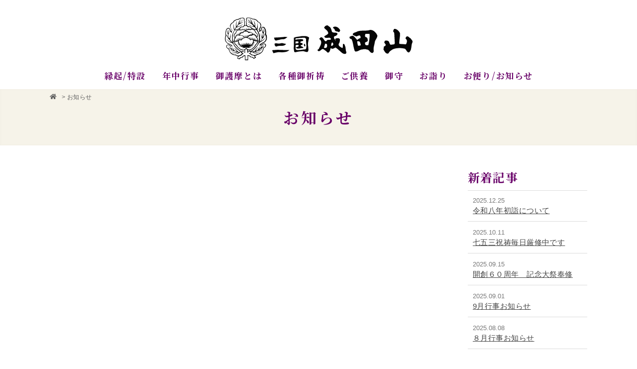

--- FILE ---
content_type: text/html
request_url: https://www.naritasan-hokuriku.or.jp/news.php?blog_daylist4=202109&blog_cal4=202109
body_size: 14077
content:
<!DOCTYPE html>
<html lang="ja">
<head>
<meta charset="euc-jp">

<!-- Google tag (gtag.js) -->
<script async src="https://www.googletagmanager.com/gtag/js?id=G-1W4NBKHP3K"></script>
<script>
  window.dataLayer = window.dataLayer || [];
  function gtag(){dataLayer.push(arguments);}
  gtag('js', new Date());

  gtag('config', 'UA-170070698-1');
  gtag('config', 'G-1W4NBKHP3K');
</script>

<!--== jQuery,description等の読み込み =================================-->
<script type="text/javascript" src="/web-box/include/jquery/jquery-1.12.4.js"></script>
<script type="text/javascript" src="/web-box/include/jquery/plugins/plugins.js" charset="EUC-JP"></script>
<meta name="description" content="ようこそ北陸成田山のホームページへ。北陸成田山は千葉にある大本山成田山新勝寺の北陸地方唯一の別院です。－大本山成田山新勝寺 福井別院 九頭龍寺ー">
<meta name="keywords" content="北陸,福井,三国,成田山,不動明王,護摩,身代,七五三">

<!--== その他の設定 =================================-->
<meta name="viewport" content="width=device-width,initial-scale=1.0">
<meta name="format-detection" content="email=no,telephone=no,address=no">

<!--== CSS =================================-->
<link rel="stylesheet" href="https://use.fontawesome.com/releases/v5.7.0/css/all.css">
<link rel="stylesheet" type="text/css" href="/css/default.css">
<link rel="stylesheet" type="text/css" href="/css/common.css?date=20200827">

<link rel="stylesheet" type="text/css" href="/css/pc-global.css?date=20200827" media="print, screen and (min-width: 671px)">
<link rel="stylesheet" type="text/css" href="/css/pc-local.css?date=20200827" media="print, screen and (min-width: 671px)">

<link rel="stylesheet" type="text/css" href="/css/sp-global.css?date=20200827" media="screen and (max-width: 670px)">
<link rel="stylesheet" type="text/css" href="/css/sp-local.css?date=20200827" media="screen and (max-width: 670px)">

<!--== JS =================================-->
<script src="/js/jquery-common.js"></script>
<title>
お知らせ｜三国 成田山</title>

</head>
<body class=" 
Header06 
SP-header01
Page-head01
Footer-light
" id="news">
<div class="Wrapper">
    <header class="Header">
        
<div class="Header-in-wrap Header-pattern06">
    <div class="Header-main-wrap">
        <div class="logo-wrap Header-sp-main">
                        <div class="Header-logo">
                <a href="/">
                     
<img class="wb-header-logo" src="/img/logo.svg?date=20200818" alt="三国 成田山">

                </a>
            </div>
                        <a class="Header-sp-nav JS-accordion-btn JS-noscroll PC-none" href="#"> <span class="menu-icon"> <span></span> <span></span> <span></span></span></a>
        </div>
        <!-- /logo-wrap-->
        <div class="Header-nav JS-accordion-body">
            <a class="sp-btn-close JS-accordion-btn JS-noscroll PC-none" href="#"> <span class="menu-icon"> <span></span><span></span></span></a>
            <ul class="No-list">
                <li class="PC-none"><a href="/"><span>トップ</span></a></li>
                <li><a href="/about.php"><span>縁起/特設</span></a></li>
                <li><a href="/annual-events.php"><span>年中行事</span></a></li>
                <li><a href="/ogoma.php"><span>御護摩とは</span></a></li>
                <li><a href="/gokitou.php"><span>各種御祈祷</span></a></li>
                <li><a href="/gokuyou.php"><span>ご供養</span></a></li>
                <li><a href="/omamori.php"><span>御守</span></a></li>
                <li><a href="/omairi.php"><span>お詣り</span></a></li>
                                <li><a href="/news.php"><span>お便り/お知らせ</span></a></li>
            </ul>
        </div>
        <!-- /Header-nav-->
    </div>
    <!-- /Header-main-wrap-->
</div>
<!-- /Header-in-wrap -->
    </header>
    <!-- /Header -->
    <div class="Content">
        <div class="Page-head" id="Page-head01">
        <div class="breadcrumb">
        <div class="In-wrap clearfix">
            <div class="home"><a href="/"><i class="fas fa-home"></i></a></div>
            
            <div class="wb-sitemap">
<ul>
<li><a href='/index.php'>トップ</a></li><li> &gt; <a href='/news.php'>お知らせ</a></li></ul>
</div>
        </div>
    </div>
    <!-- /breadcrumb -->
        <h1 class="page-title In-wrap"> <span><span>
        お知らせ        </span></span> </h1>
        <!-- /page-title -->
</div>
<!-- /Page-head -->        <div class="Edit MOD-top In-wrap">
            <div class='wb-edit'></div>        </div>
        <!-- /自由編集エリア -->
        <div class="Content-main In-wrap clearfix">
            <!--== MAIN ====================================================-->
            <div class="Alpha">
                <div id="LO-blog-std-alpha">
    				                    <div class="LO-main-block">
                                            </div>
                                    </div>
                <!-- /#LO-blog-std-alpha -->
            </div>
            <!-- /Alpha -->
            <div class="Beta">
                <div id="LO-blog-std-beta">
                    <div class="LO-side-block LO-recently-block">
                        <p class="Title-block MOD-side">
                            <span>新着記事</span>
                        </p>
                        <div class="WB-content-wrap">
                            <div class="wb-blog">
  <div class="wb-blog-list">
    <div class="wb-blog-title"><span class="wb-blog-date">2025.12.25</span><a href="/news.php?blog_id4=691">令和八年初詣について</a></div>
  </div>
  <div class="wb-blog-list">
    <div class="wb-blog-title"><span class="wb-blog-date">2025.10.11</span><a href="/news.php?blog_id4=690">七五三祝祷毎日厳修中です</a></div>
  </div>
  <div class="wb-blog-list">
    <div class="wb-blog-title"><span class="wb-blog-date">2025.09.15</span><a href="/news.php?blog_id4=689">開創６０周年　記念大祭奉修 </a></div>
  </div>
  <div class="wb-blog-list">
    <div class="wb-blog-title"><span class="wb-blog-date">2025.09.01</span><a href="/news.php?blog_id4=688">9月行事お知らせ</a></div>
  </div>
  <div class="wb-blog-list">
    <div class="wb-blog-title"><span class="wb-blog-date">2025.08.08</span><a href="/news.php?blog_id4=687">８月行事お知らせ</a></div>
  </div>
</div>
                        </div>
                    </div>
                    <div class="LO-side-block LO-categ-block">
                        <p class="Title-block MOD-side">
                            <span>カテゴリ</span>
                        </p>
                        <div class="WB-content-wrap">
                                  <div class="wb-blog">
                <div class="wb-blog-categ">
          <div class="wb-blog-categ-title">
           <a href='?blog_categ4=7'>           お知らせ                      </a>          </div>
                  </div>
      </div>
                        </div>
                    </div>
                    <div class="LO-side-block LO-archive-block">
                        <p class="Title-block MOD-side">
                            <span>月別アーカイブ</span>
                        </p>
                        <div class="WB-content-wrap">
                            <div class="wb-blog">
<div class="wb-blog-categ"><div class="wb-blog-month-title"><a href="/news.php?blog_daylist4=202512&amp;blog_cal4=202512">2025-12 <span>(1)</span></a></div>
</div><div class="wb-blog-categ"><div class="wb-blog-month-title"><a href="/news.php?blog_daylist4=202510&amp;blog_cal4=202510">2025-10 <span>(1)</span></a></div>
</div><div class="wb-blog-categ"><div class="wb-blog-month-title"><a href="/news.php?blog_daylist4=202509&amp;blog_cal4=202509">2025-09 <span>(2)</span></a></div>
</div><div class="wb-blog-categ"><div class="wb-blog-month-title"><a href="/news.php?blog_daylist4=202508&amp;blog_cal4=202508">2025-08 <span>(1)</span></a></div>
</div><div class="wb-blog-categ"><div class="wb-blog-month-title"><a href="/news.php?blog_daylist4=202506&amp;blog_cal4=202506">2025-06 <span>(1)</span></a></div>
</div><div class="wb-blog-categ"><div class="wb-blog-month-title"><a href="/news.php?blog_daylist4=202505&amp;blog_cal4=202505">2025-05 <span>(1)</span></a></div>
</div><div class="wb-blog-categ"><div class="wb-blog-month-title"><a href="/news.php?blog_daylist4=202504&amp;blog_cal4=202504">2025-04 <span>(2)</span></a></div>
</div><div class="wb-blog-categ"><div class="wb-blog-month-title"><a href="/news.php?blog_daylist4=202503&amp;blog_cal4=202503">2025-03 <span>(3)</span></a></div>
</div><div class="wb-blog-categ"><div class="wb-blog-month-title"><a href="/news.php?blog_daylist4=202501&amp;blog_cal4=202501">2025-01 <span>(2)</span></a></div>
</div><div class="wb-blog-categ"><div class="wb-blog-month-title"><a href="/news.php?blog_daylist4=202412&amp;blog_cal4=202412">2024-12 <span>(2)</span></a></div>
</div><div class="wb-blog-categ"><div class="wb-blog-month-title"><a href="/news.php?blog_daylist4=202410&amp;blog_cal4=202410">2024-10 <span>(2)</span></a></div>
</div><div class="wb-blog-categ"><div class="wb-blog-month-title"><a href="/news.php?blog_daylist4=202409&amp;blog_cal4=202409">2024-09 <span>(2)</span></a></div>
</div><div class="wb-blog-categ"><div class="wb-blog-month-title"><a href="/news.php?blog_daylist4=202408&amp;blog_cal4=202408">2024-08 <span>(1)</span></a></div>
</div><div class="wb-blog-categ"><div class="wb-blog-month-title"><a href="/news.php?blog_daylist4=202406&amp;blog_cal4=202406">2024-06 <span>(1)</span></a></div>
</div><div class="wb-blog-categ"><div class="wb-blog-month-title"><a href="/news.php?blog_daylist4=202402&amp;blog_cal4=202402">2024-02 <span>(1)</span></a></div>
</div><div class="wb-blog-categ"><div class="wb-blog-month-title"><a href="/news.php?blog_daylist4=202312&amp;blog_cal4=202312">2023-12 <span>(2)</span></a></div>
</div><div class="wb-blog-categ"><div class="wb-blog-month-title"><a href="/news.php?blog_daylist4=202310&amp;blog_cal4=202310">2023-10 <span>(1)</span></a></div>
</div><div class="wb-blog-categ"><div class="wb-blog-month-title"><a href="/news.php?blog_daylist4=202309&amp;blog_cal4=202309">2023-09 <span>(1)</span></a></div>
</div></div>
                        </div>
                    </div>
                </div>
                <!-- /#LO-blog-std-beta -->
            </div>
            <!-- /Beta -->
            <!--== /MAIN ===================================================-->
        </div>
        <!-- /Content-main -->
        <div class="Edit MOD-bottom In-wrap">
            <div class='wb-edit'></div>        </div>
        <!-- /自由編集エリア -->
    </div>
    <!-- /Content -->
    <footer class="Footer">
        
<div class="Footer-in-wrap">
    <div class="footer-content-block">
        <div class="footer-main-wrap SP-in-wrap">
            <div class="footer-main-content In-wrap">
                <div class="footer-column-block column01">
                    <div class="Footer-nav footer-column-content footer-column-content01 clearfix SP-none">
                        <ul class="No-list">
                            <li><a href="/"><span>トップ</span></a></li>
                            <li><a href="/about.php"><span>縁起/特設</span></a></li>
                            <li><a href="/annual-events.php"><span>年中行事</span></a></li>
                            <li><a href="/ogoma.php"><span>御護摩とは</span></a></li>
                            <li><a href="/gokitou.php"><span>各種御祈祷</span></a></li>
                        </ul>
                        <ul class="No-list">
                            <li><a href="/gokuyou.php"><span>ご供養</span></a></li>
                            <li><a href="/omamori.php"><span>御守</span></a></li>
                            <li><a href="/omairi.php"><span>お詣り</span></a></li>
                                                        <li><a href="/news.php"><span>お便り/お知らせ</span></a></li>
                        </ul>
                    </div>
                </div>
                <!-- /footer-column-content-->
                <div class="footer-column-block column02">
                    <div class="footer-information footer-column-content footer-column-content03">
                        
<div class="footer-information-inner" style="text-align: center;">

  
    <div class="Logo">
        <img src="/img/logo02.svg" alt="三国 成田山">
    </div>

    <div class="info">

        <p>〒913-0048</p>
        <p>福井県坂井市三国町緑ヶ丘4-9-10</p>


        <p>TEL&nbsp;:&nbsp;0776-82-5111</p>



        <p>受付時間&nbsp;:&nbsp;8:30～17:00 </p>


  
    </div>
</div>
                    </div>
                    <!-- /footer-information -->
                </div>
                <!-- /footer-column-content-->
                <div class="footer-column-block column03">
                    <div class="footer-column-content footer-column-content05">
                        <div class="HTMLeditor"><iframe allowfullscreen="" aria-hidden="false" height="200" src="https://www.google.com/maps/embed?pb=!1m14!1m8!1m3!1d12874.951876224506!2d136.1528521!3d36.2215634!3m2!1i1024!2i768!4f13.1!3m3!1m2!1s0x0%3A0x839d5bb6c015253b!2z5oiQ55Sw5bGxIOS5nemgreernOWvuu-8iOaIkOeUsOWxseemj-S6leWIpemZou-8iQ!5e0!3m2!1sja!2sjp!4v1590744078043!5m2!1sja!2sjp" style="border:0;" tabindex="0" width="400"></iframe></div>                    </div>
                    <!-- /footer-column-content05 -->
                </div>
                <!-- /footer-column-content-->
            </div>
            <!-- /footer-main-content -->
        </div>
        <!-- /footer-main-wrap -->
        <div class="Copyright">
            <p class="In-wrap">Copyright&nbsp;&copy;&nbsp;2000&nbsp;Naritasan Kuzuryuji Temple&nbsp;All Rights Reserved.</p>
        </div>
        <!-- /Copyright -->
    </div>
    <!-- /footer-content-block -->
</div>
<!-- /Foote-in-wrap -->
    </footer>
    <!-- /Footer -->
</div>
<!-- /Wrapper -->
</body>
</html>


--- FILE ---
content_type: text/css; charset=utf-8
request_url: https://www.naritasan-hokuriku.or.jp/css/common.css?date=20200827
body_size: 4908
content:
@charset "UTF-8";
/* --------------------------------------------------------
-----------------------------------------------------------
 Font
-----------------------------------------------------------
----------------------------------------------------------- */
@import url("https://fonts.googleapis.com/css?family=Noto+Serif+JP:400,700&display=swap&subset=japanese");
/* --------------------------------------------------------
-----------------------------------------------------------
 COMMON
-----------------------------------------------------------
----------------------------------------------------------- */
label,
input[type="submit"],
input[type="button"] {
  cursor: pointer;
}

iframe {
  max-width: 100%;
}

/*
-----------------------------------------------------------
 transition 
----------------------------------------------------------- */
a {
  /* @mixin:transition */
  -webkit-transition: all 0.12s;
  transition: all 0.12s;
}
a:link, a:visited {
  color: #444;
  text-decoration: underline;
}
a:hover, a:active {
  text-decoration: none;
}

/*
-----------------------------------------------------------
 clearfix 
----------------------------------------------------------- */
.clearfix {
  /* @mixin:clearfix */
}
.clearfix:after {
  /* @mixin:clearfix */
  content: "";
  display: block;
  clear: both;
}

/*
---------------------------------------------------------
 ul.No-list
--------------------------------------------------------- */
.No-list {
  list-style: none;
  padding-left: 0;
}

/*
---------------------------------------------------------
 Attention
--------------------------------------------------------- */
.Attention {
  color: #f13748;
  font-size: 13px;
  padding: 3px;
  font-weight: bold;
  line-height: 1.3;
}

/*
---------------------------------------------------------
 colorbox
--------------------------------------------------------- */
#colorbox {
  box-sizing: content-box;
}

/* --------------------------------------------------------
-----------------------------------------------------------
 Pagetop 
-----------------------------------------------------------
----------------------------------------------------------- */
.Pagetop {
  display: none;
  position: fixed;
  right: 3%;
  bottom: 20px;
  z-index: 100;
}

.Pagetop a {
  color: #EF454A;
  box-shadow: rgba(0, 0, 0, 0.05) 1.5px 1.5px 3px 0px;
  display: block;
  position: relative;
  text-decoration: none;
  text-align: center;
  border: 1px solid;
  border-radius: 50%;
  width: 50px;
  height: 50px;
  line-height: 48px;
  font-size: 28px;
  background: rgba(255, 255, 255, 0.2);
}

/* --------------------------------------------------------
-----------------------------------------------------------
 wb-blog-page
-----------------------------------------------------------
----------------------------------------------------------- */
.wb-blog-page {
  border-top: 1px solid #dcdcdc;
  padding-top: 20px;
  text-align: center;
  margin-top: 40px;
}

.wb-blog-page > span,
.wb-blog-page > a {
  color: #680068;
  box-shadow: rgba(0, 0, 0, 0.05) 1.5px 1.5px 3px 0px;
  border: 1px solid #680068;
  vertical-align: middle;
  display: inline-block;
  text-decoration: none !important;
  letter-spacing: 0;
  margin: 0 1px 4px;
  border-radius: 50%;
  width: 36px;
  height: 36px;
  font-size: 18px;
  line-height: 34px;
  background: #FFF;
}

.wb-blog-page .wb-blog-btn-now {
  background-color: #680068;
  color: #FFF;
}

.wb-blog-page .wb-blog-page-separator {
  display: none;
}

.wb-blog-page .wb-blog-btn-next,
.wb-blog-page .wb-blog-btn-prev {
  overflow: hidden;
  color: transparent;
}
.wb-blog-page .wb-blog-btn-next:before,
.wb-blog-page .wb-blog-btn-prev:before {
  color: #680068;
  display: block;
  font-family: "Font Awesome 5 Free";
  font-weight: 900;
}

.wb-blog-page .wb-blog-btn-next:before {
  content: '\f054';
}

.wb-blog-page .wb-blog-btn-prev:before {
  content: '\f053';
}

/* --------------------------------------------------------
-----------------------------------------------------------
 web-box
-----------------------------------------------------------
----------------------------------------------------------- */
/*
---------------------------------------------------------
 HTMLeditor
--------------------------------------------------------- */
.HTMLeditor {
  /* @mixin:clearfix */
}
.HTMLeditor:after {
  /* @mixin:clearfix */
  content: "";
  display: block;
  clear: both;
}

.HTMLeditor ul,
.HTMLeditor ol {
  margin-top: 0.6em;
  margin-bottom: 0.6em;
}

.HTMLeditor li + li {
  margin-top: 0.3em;
}

/* style
--------------------------------------------------------- */
.HTMLeditor .marker {
  background-color: Yellow;
}

/*
---------------------------------------------------------
 見たまま編集
--------------------------------------------------------- */
.wb-core-edit-layer {
  box-sizing: content-box;
}

.wb-core-edit-layer:hover .wb-core-edit-btn-layer-title {
  display: inline-block;
}


--- FILE ---
content_type: text/css; charset=utf-8
request_url: https://www.naritasan-hokuriku.or.jp/css/pc-global.css?date=20200827
body_size: 34607
content:
@charset "UTF-8";
/* --------------------------------------------------------
-----------------------------------------------------------
 Page-head01
-----------------------------------------------------------
----------------------------------------------------------- */
body.Page-head01 #Page-head01 {
  background-color: #f6f3e9;
  position: relative;
  box-shadow: inset 0 0 5px 1px rgba(0, 0, 0, 0.02);
}

body.Page-head01 #Page-head01 .breadcrumb,
body.Page-head01 #Page-head01 .breadcrumb a {
  color: #5f5f5f;
}

body.Page-head01 #Page-head01 .breadcrumb {
  padding: 8px 0 0;
  font-size: 12px;
  line-height: 1.3;
  z-index: 50;
  position: absolute;
  width: 100%;
  left: 0;
  top: 0;
}

body.Page-head01 #Page-head01 .breadcrumb a {
  text-decoration: none;
}

body.Page-head01 #Page-head01 .breadcrumb .home,
body.Page-head01 #Page-head01 .breadcrumb .wb-sitemap {
  display: inline-block;
  vertical-align: middle;
}

body.Page-head01 #Page-head01 .breadcrumb .home {
  padding-bottom: 2px;
}

body.Page-head01 #Page-head01 .breadcrumb ul {
  /* @mixin:clearfix */
  list-style: none;
  padding: 0;
}
body.Page-head01 #Page-head01 .breadcrumb ul:after {
  /* @mixin:clearfix */
  content: "";
  display: block;
  clear: both;
}

body.Page-head01 #Page-head01 .breadcrumb li {
  float: left;
  line-height: 1.3;
}

body.Page-head01 #Page-head01 .breadcrumb li + li {
  padding-left: 0.5em;
}

body.Page-head01 #Page-head01 .breadcrumb li:first-child {
  display: none;
}

body.Page-head01 #Page-head01 .page-title {
  font-family: "Noto Serif JP", "游明朝", YuMincho, "Times New Roman", "ヒラギノ明朝 ProN W3", "Hiragino Mincho ProN", "HG明朝E", "ＭＳ Ｐ明朝", "ＭＳ 明朝", serif;
  color: #680068;
  font-weight: bold;
  text-align: center;
  line-height: 1.2;
  letter-spacing: 0.15em;
  font-size: 31px;
  padding: 38px 0;
}

body.Page-head01 #Page-head01 .sub-image {
  position: relative;
  z-index: 0;
}
body.Page-head01 #Page-head01 .sub-image:before {
  content: '';
  position: absolute;
  top: 0;
  left: 0;
  width: 100%;
  height: 100%;
  z-index: 10;
  background: rgba(0, 0, 0, 0.1);
}

body.Page-head01 #Page-head01 .sub-image img {
  width: 100%;
}

body.Page-head01 #Page-head01 .sub-image ~ .breadcrumb,
body.Page-head01 #Page-head01 .sub-image ~ .breadcrumb a {
  color: #FFF;
}

body.Page-head01 #Page-head01 .sub-image ~ .page-title {
  position: absolute;
  top: 0;
  left: 0;
  height: 100%;
  z-index: 20;
  color: #FFF;
  right: 0;
  padding: 0;
  text-shadow: rgba(0, 0, 0, 0.2) 2px 2px 3px;
}

body.Page-head01 #Page-head01 .sub-image ~ .page-title > span {
  display: table;
  width: 100%;
  height: 100%;
}

body.Page-head01 #Page-head01 .sub-image ~ .page-title > span > span {
  display: table-cell;
  vertical-align: middle;
}

/* --------------------------------------------------------
-----------------------------------------------------------
 Page-head02
-----------------------------------------------------------
----------------------------------------------------------- */
body.Page-head02 #Page-head02 {
  position: relative;
}

body.Page-head02 #Page-head02 .breadcrumb,
body.Page-head02 #Page-head02 .breadcrumb a {
  color: #FFF;
}

body.Page-head02 #Page-head02 .breadcrumb {
  position: relative;
  background-color: #EF454A;
  padding: 6px 0;
  font-size: 12px;
  line-height: 1.3;
  z-index: 50;
}

body.Page-head02 #Page-head02 .breadcrumb a {
  text-decoration: none;
}

body.Page-head02 #Page-head02 .breadcrumb .home,
body.Page-head02 #Page-head02 .breadcrumb .wb-sitemap {
  display: inline-block;
  vertical-align: middle;
}

body.Page-head02 #Page-head02 .breadcrumb .home {
  padding-bottom: 2px;
}

body.Page-head02 #Page-head02 .breadcrumb ul {
  /* @mixin:clearfix */
  list-style: none;
  padding: 0;
}
body.Page-head02 #Page-head02 .breadcrumb ul:after {
  /* @mixin:clearfix */
  content: "";
  display: block;
  clear: both;
}

body.Page-head02 #Page-head02 .breadcrumb li {
  float: left;
  line-height: 1.3;
}

body.Page-head02 #Page-head02 .breadcrumb li + li {
  padding-left: 0.5em;
}

body.Page-head02 #Page-head02 .breadcrumb li:first-child {
  display: none;
}

body.Page-head02 #Page-head02 .page-title {
  font-family: "Noto Serif JP", "游明朝", YuMincho, "Times New Roman", "ヒラギノ明朝 ProN W3", "Hiragino Mincho ProN", "HG明朝E", "ＭＳ Ｐ明朝", "ＭＳ 明朝", serif;
  color: #680068;
  font-weight: bold;
  text-align: center;
  line-height: 1.2;
  letter-spacing: 0.15em;
  font-size: 31px;
  padding: 45px 0 0;
}

body.Page-head02 #Page-head02 .sub-image {
  position: relative;
  z-index: 0;
}
body.Page-head02 #Page-head02 .sub-image:before {
  content: '';
  position: absolute;
  top: 0;
  left: 0;
  width: 100%;
  height: 100%;
  z-index: 10;
  background: rgba(0, 0, 0, 0.1);
}

body.Page-head02 #Page-head02 .sub-image img {
  width: 100%;
}

body.Page-head02 #Page-head02 .sub-image ~ .page-title {
  position: absolute;
  top: 0;
  left: 0;
  height: 100%;
  z-index: 20;
  color: #FFF;
  right: 0;
  padding: 0;
  text-shadow: rgba(0, 0, 0, 0.2) 2px 2px 3px;
  padding-top: 30px;
}

body.Page-head02 #Page-head02 .sub-image ~ .page-title > span {
  display: table;
  width: 100%;
  height: 100%;
}

body.Page-head02 #Page-head02 .sub-image ~ .page-title > span > span {
  display: table-cell;
  vertical-align: middle;
}

/* --------------------------------------------------------
-----------------------------------------------------------
 Header06
-----------------------------------------------------------
----------------------------------------------------------- */
body.Header06 .Header-pattern06 {
  background-color: #FFFFFF;
}

body.Header06 .Header-pattern06 .Header-main-wrap {
  text-align: center;
}

body.Header06 .Header-pattern06 .Header-main-wrap .Header-logo {
  font-size: inherit;
  padding: 35px 10px 0;
}

/*
-----------------------------------------------------------
 Header-nav 
----------------------------------------------------------- */
body.Header06 .Header-pattern06 .Header-nav {
  padding: 18px 10px 14px;
}

body.Header06 .Header-pattern06 .Header-nav ul > li {
  display: inline-block;
  vertical-align: top;
}

body.Header06 .Header-pattern06 .Header-nav ul > li > a {
  font-family: "Noto Serif JP", "游明朝", YuMincho, "Times New Roman", "ヒラギノ明朝 ProN W3", "Hiragino Mincho ProN", "HG明朝E", "ＭＳ Ｐ明朝", "ＭＳ 明朝", serif;
  color: #680068;
  text-decoration: none;
  padding: 2px 14px;
  font-weight: bold;
  letter-spacing: 0.1em;
  font-size: 17px;
}

/*
======================================================================
 Footer-light
======================================================================*/
/* --------------------------------------------------------
-----------------------------------------------------------
 Footer
-----------------------------------------------------------
----------------------------------------------------------- */
body.Footer-light .Footer .footer-content-block {
  background-color: #faf9f5;
}

/*
---------------------------------------------------------
 footer-main-content
--------------------------------------------------------- */
body.Footer-light .Footer .footer-main-wrap {
  padding: 35px 0 32px;
}

body.Footer-light .Footer .footer-main-content {
  display: table;
  table-layout: fixed;
}

body.Footer-light .Footer .footer-main-content .footer-column-block {
  display: table-cell;
  vertical-align: top;
  padding: 0 10px;
}

body.Footer-light .Footer .footer-main-content .footer-column-block.column01 {
  width: 490px;
}

body.Footer-light .Footer .footer-main-content .footer-column-block.column02 {
  width: 250px;
}

/*
-----------------------------------------------------------
 Copyright
----------------------------------------------------------- */
body.Footer-light .Footer .Copyright {
  background: #EF454A;
  color: rgba(255, 255, 255, 0.6);
  text-align: center;
  font-size: 10px;
  letter-spacing: 0.05em;
  padding: 6px 0;
}

/* --------------------------------------------------------
-----------------------------------------------------------
 contact-wrap
-----------------------------------------------------------
----------------------------------------------------------- */
body.Footer-light .Footer .contact-wrap {
  background: #faf9f5;
  text-align: center;
  padding: 32px 0;
}

body.Footer-light .Footer .contact-wrap .main-txt {
  font-family: "Noto Serif JP", "游明朝", YuMincho, "Times New Roman", "ヒラギノ明朝 ProN W3", "Hiragino Mincho ProN", "HG明朝E", "ＭＳ Ｐ明朝", "ＭＳ 明朝", serif;
  color: #D1AE15;
  font-size: 21px;
  text-align: center;
  margin-bottom: 8px;
  font-weight: bold;
}

/*
---------------------------------------------------------
 contact-btn
--------------------------------------------------------- */
body.Footer-light .Footer .contact-wrap .contact-btn a {
  font-size: 24px;
  padding: 11px 35px 13px;
}

/* --------------------------------------------------------
-----------------------------------------------------------
 Footer-nav
-----------------------------------------------------------
----------------------------------------------------------- */
body.Footer-light .Footer-nav ul {
  float: left;
  width: 48.5%;
}

body.Footer-light .Footer-nav ul + ul {
  margin-left: 3%;
}

body.Footer-light .Footer-nav li:first-of-type {
  border-top: 1px solid #dad2b4;
}

body.Footer-light .Footer-nav li {
  border-bottom: 1px solid #dad2b4;
}

body.Footer-light .Footer-nav li a {
  font-family: "Noto Serif JP", "游明朝", YuMincho, "Times New Roman", "ヒラギノ明朝 ProN W3", "Hiragino Mincho ProN", "HG明朝E", "ＭＳ Ｐ明朝", "ＭＳ 明朝", serif;
  color: #680068;
  display: block;
  text-decoration: none;
  font-weight: bold;
  padding: 9px 10px;
  font-size: 15px;
  line-height: 1.2;
  letter-spacing: 0.15em;
}
body.Footer-light .Footer-nav li a:hover {
  background-color: #f6f3e9;
  opacity: 1;
}
body.Footer-light .Footer-nav li a:before {
  color: #EF454A;
  content: '\f054';
  font-family: "Font Awesome 5 Free";
  font-weight: 900;
  font-size: 13px;
  vertical-align: middle;
  margin-right: 2px;
}

body.Footer-light .Footer-nav li a span {
  vertical-align: middle;
}

/* --------------------------------------------------------
-----------------------------------------------------------
 footer-bottom-nav
-----------------------------------------------------------
----------------------------------------------------------- */
body.Footer-light .Footer .footer-bottom-nav {
  text-align: center;
  padding: 0 0 20px;
}

body.Footer-light .Footer .footer-bottom-nav ul {
  font-size: 0;
}

body.Footer-light .Footer .footer-bottom-nav li {
  display: inline-block;
  vertical-align: top;
  margin: 0 8px;
}

body.Footer-light .Footer .footer-bottom-nav li a {
  font-family: "Noto Serif JP", "游明朝", YuMincho, "Times New Roman", "ヒラギノ明朝 ProN W3", "Hiragino Mincho ProN", "HG明朝E", "ＭＳ Ｐ明朝", "ＭＳ 明朝", serif;
  color: #680068;
  border-radius: 4px;
  display: block;
  font-size: 15px;
  line-height: 1.2;
  letter-spacing: 0.15em;
  text-decoration: none;
  font-weight: bold;
}
body.Footer-light .Footer .footer-bottom-nav li a:before {
  color: #EF454A;
  content: '\f054';
  font-family: "Font Awesome 5 Free";
  font-weight: 900;
  font-size: 13px;
  vertical-align: middle;
  margin-right: 2px;
}

body.Footer-light .Footer .footer-bottom-nav li a {
  vertical-align: middle;
}

/* --------------------------------------------------------
-----------------------------------------------------------
 footer-information
-----------------------------------------------------------
----------------------------------------------------------- */
body.Footer-light .Footer .footer-information .Logo {
  padding: 0 10px;
  margin-bottom: 12px;
}

body.Footer-light .Footer .footer-information .info {
  margin-bottom: 8px;
  letter-spacing: 0;
}

body.Footer-light .Footer .footer-information .info p {
  color: #777777;
  font-size: 14px;
}

/* --------------------------------------------------------
-----------------------------------------------------------
 footer-column-content04
-----------------------------------------------------------
----------------------------------------------------------- */
body.Footer-light .Footer .footer-column-content04 .title {
  font-family: "Noto Serif JP", "游明朝", YuMincho, "Times New Roman", "ヒラギノ明朝 ProN W3", "Hiragino Mincho ProN", "HG明朝E", "ＭＳ Ｐ明朝", "ＭＳ 明朝", serif;
  text-align: center;
  font-weight: bold;
  margin-bottom: 4px;
  line-height: 1.4;
  position: relative;
}

body.Footer-light .Footer .footer-column-content04 .title span {
  color: #EF454A;
  position: relative;
  display: inline-block;
  z-index: 10;
  background: #FFF;
  padding: 0 8px;
}

body.Footer-light .Footer .footer-column-content04 .title:before {
  background: #EF454A;
  content: '';
  position: absolute;
  width: 100%;
  left: 0;
  top: 0;
  bottom: 0;
  margin: auto 0;
  height: 1px;
  z-index: 0;
}

/*
======================================================================
_pc-top-image05
======================================================================*/
/* --------------------------------------------------------
-----------------------------------------------------------
[blog] #LO-blog-slider06 [TYPE06]
-----------------------------------------------------------
----------------------------------------------------------- */
#LO-blog-slider06 {
  visibility: hidden;
}

#LO-blog-slider06 .bx-wrapper {
  position: relative;
  z-index: 1;
}

#LO-blog-slider06 li {
  text-align: center;
}

/*
---------------------------------------------------------
 bxSliderPreset
--------------------------------------------------------- */
/** VARIABLES
===================================*/
/** RESET AND LAYOUT
===================================*/
#LO-blog-slider06 .bx-wrapper {
  position: relative;
  *zoom: 1;
  -ms-touch-action: pan-y;
  touch-action: pan-y;
}

#LO-blog-slider06 .bx-viewport {
  /*fix other elements on the page moving (on Chrome)*/
  -webkit-transform: translatez(0);
}

/** THEME
===================================*/
/* LOADER */
#LO-blog-slider06 .bx-wrapper .bx-loading {
  min-height: 50px;
  background: rgba(255, 255, 255, 0.8) url("//cdn.jsdelivr.net/bxslider/4.2.12/images/bx_loader.gif") center center no-repeat;
  height: 100%;
  width: 100%;
  position: absolute;
  top: 0;
  left: 0;
  z-index: 2000;
}

/*
---------------------------------------------------------
 bx-pager
--------------------------------------------------------- */
#LO-blog-slider06 .bx-wrapper .bx-pager {
  text-align: center;
  bottom: 15px;
  position: absolute;
  width: 100%;
  left: 0;
  font-size: 0;
}

#LO-blog-slider06 .bx-wrapper .bx-pager .bx-pager-item {
  display: inline-block;
  margin: 0px 7px;
  vertical-align: top;
}

#LO-blog-slider06 .bx-wrapper .bx-pager .bx-pager-item .bx-pager-link {
  text-indent: -9999px;
  outline: none;
  background: rgba(100, 100, 100, 0.6);
  border: none;
  cursor: pointer;
  width: 10px;
  height: 10px;
  display: block;
  border-radius: 50%;
}

#LO-blog-slider06 .bx-wrapper .bx-pager .bx-pager-item .active {
  background: #EF454A;
}

/*
---------------------------------------------------------
 bx-controls-direction
--------------------------------------------------------- */
#LO-blog-slider06 .bx-wrapper .bx-controls-direction .bx-prev,
#LO-blog-slider06 .bx-wrapper .bx-controls-direction .bx-next {
  background-color: #EF454A;
  position: absolute;
  top: 50%;
  margin: -20px 0 0;
  display: block;
  width: 26px;
  height: 40px;
  border-radius: 2px;
  text-indent: -9999px;
  outline: none;
  z-index: 100;
}

#LO-blog-slider06 .bx-wrapper .bx-controls-direction .bx-prev {
  left: 10px;
}

#LO-blog-slider06 .bx-wrapper .bx-controls-direction .bx-next {
  right: 10px;
}

#LO-blog-slider06 .bx-wrapper .bx-controls-direction .bx-prev:after,
#LO-blog-slider06 .bx-wrapper .bx-controls-direction .bx-next:after {
  content: '';
  display: block;
  width: 0;
  height: 0;
  border-style: solid;
  position: absolute;
  top: 0;
  bottom: 0;
  left: 0;
  right: 0;
  margin: auto;
}

#LO-blog-slider06 .bx-wrapper .bx-controls-direction .bx-prev:after {
  border-width: 7px 5px 7px 0;
  border-color: transparent #FFF transparent transparent;
  right: 1px;
}

#LO-blog-slider06 .bx-wrapper .bx-controls-direction .bx-next:after {
  border-width: 7px 0 7px 5px;
  border-color: transparent transparent transparent #FFF;
  left: 1px;
}

/* --------------------------------------------------------
-----------------------------------------------------------
 COMMON 
-----------------------------------------------------------
----------------------------------------------------------- */
body {
  color: #444;
  background-color: #FFFFFF;
  font-family: 'Noto Sans JP',Arial,'ヒラギノ角ゴ Pro W3','Hiragino Kaku Gothic Pro','メイリオ',Meiryo,'ＭＳ Ｐゴシック',sans-serif;
  font-feature-settings: "palt";
  font-size: 15px;
  line-height: 1.5;
  letter-spacing: 0.03em;
  min-width: 960px;
}

a:hover {
  /* @mixin:PC-opacity */
  opacity: 0.8;
}

input[type="submit"],
input[type="button"] {
  cursor: pointer;
}
input[type="submit"]:hover,
input[type="button"]:hover {
  /* @mixin:PC-opacity */
  opacity: 0.8;
}

ruby rt {
  font-weight: normal;
}

/*
---------------------------------------------------------
 float 
--------------------------------------------------------- */
.Fl {
  float: left;
}

.Fr {
  float: right;
}

/*
---------------------------------------------------------
 非表示 
--------------------------------------------------------- */
.PC-none {
  display: none !important;
}

/*
---------------------------------------------------------
 サイト幅 
--------------------------------------------------------- */
.In-wrap {
  max-width: 1080px;
  margin-left: auto;
  margin-right: auto;
  width: calc(100% - 70px);
}

/*
---------------------------------------------------------
 Content
--------------------------------------------------------- */
.Content-block {
  /* @mixin:PC-content-block */
  margin-bottom: 60px;
}
.Content-block:last-child {
  /* @mixin:PC-content-block */
  margin-bottom: 0;
}

.Content-block.MOD-bg {
  /* @mixin:PC-content-block-bg */
  padding-top: 50px;
  padding-bottom: 50px;
  margin-bottom: 0;
}
.Content-block.MOD-bg:nth-last-of-type(even) {
  /* @mixin:PC-content-block-bg */
  background-color: #faf9f5;
}

.Content-article {
  /* @mixin:PC-content-article */
  margin-bottom: 40px;
}
.Content-article:last-child {
  /* @mixin:PC-content-article */
  margin-bottom: 0;
}

.Content-body {
  /* @mixin:PC-content-body */
  padding-left: 10px;
  padding-right: 10px;
}

/*
---------------------------------------------------------
 電話番号リンク
--------------------------------------------------------- */
a[href^="tel:"] {
  text-decoration: none;
  color: inherit;
  opacity: 1;
  cursor: default;
}

/*
-----------------------------------------------------------
 Table
----------------------------------------------------------- */
.Table-basic {
  /* @mixin:PC-table-basic */
  border-left: 1px solid #dcdcdc;
  border-top: 1px solid #dcdcdc;
}
.Table-basic th, .Table-basic td {
  /* @mixin:PC-table-basic */
  border-right: 1px solid #dcdcdc;
  border-bottom: 1px solid #dcdcdc;
  padding: 9px 20px;
}
.Table-basic th {
  /* @mixin:PC-table-basic */
  font-family: "Noto Serif JP", "游明朝", YuMincho, "Times New Roman", "ヒラギノ明朝 ProN W3", "Hiragino Mincho ProN", "HG明朝E", "ＭＳ Ｐ明朝", "ＭＳ 明朝", serif;
  border-right: 1px solid #dcdcdc;
  background: #f6f3e9;
  font-size: 14px;
  font-weight: bold;
}
.Table-basic td {
  /* @mixin:PC-table-basic */
  background: #fff;
}

/*
-----------------------------------------------------------
 Title
----------------------------------------------------------- */
.Title-block {
  /* @mixin:PC-title-block */
  font-family: "Noto Serif JP", "游明朝", YuMincho, "Times New Roman", "ヒラギノ明朝 ProN W3", "Hiragino Mincho ProN", "HG明朝E", "ＭＳ Ｐ明朝", "ＭＳ 明朝", serif;
  color: #680068;
  font-weight: bold;
  text-align: left;
  line-height: 1.2;
  letter-spacing: 0.05em;
  font-size: 28px;
  margin-bottom: 28px;
}

.Title-block.MOD-side {
  /* @mixin:PC-title-block-side */
  font-size: 24px;
  margin-bottom: 12px;
}

.Title-block.MOD-center {
  /* @mixin:PC-title-block-center */
  text-align: center;
}

.Title-article {
  /* @mixin:PC-title-article */
  font-family: "Noto Serif JP", "游明朝", YuMincho, "Times New Roman", "ヒラギノ明朝 ProN W3", "Hiragino Mincho ProN", "HG明朝E", "ＭＳ Ｐ明朝", "ＭＳ 明朝", serif;
  color: #680068;
  border-bottom: 1px solid #dcdcdc;
  border-left: 3px solid #EF454A;
  font-weight: normal;
  line-height: 1.3;
  letter-spacing: 0.05em;
  font-size: 19px;
  padding: 3px 8px 6px;
  margin-bottom: 9px;
}
.Title-article a {
  /* @mixin:PC-title-article */
  color: #680068;
  text-decoration: none;
}

.Title-article.MOD-small {
  /* @mixin:PC-title-article-small */
}

.Title-small {
  /* @mixin:PC-title-small */
  font-family: "Noto Serif JP", "游明朝", YuMincho, "Times New Roman", "ヒラギノ明朝 ProN W3", "Hiragino Mincho ProN", "HG明朝E", "ＭＳ Ｐ明朝", "ＭＳ 明朝", serif;
  color: #680068;
  font-weight: bold;
  text-align: center;
  line-height: 1.3;
  letter-spacing: 0.05em;
  margin-bottom: 5px;
  font-size: 16px;
  padding: 0 5px;
}

/*
-----------------------------------------------------------
Button
----------------------------------------------------------- */
.Btn-cv {
  /* @mixin:PC-btn-cv */
  box-shadow: rgba(0, 0, 0, 0.05) 1.5px 1.5px 3px 0px;
  font-family: "Noto Serif JP", "游明朝", YuMincho, "Times New Roman", "ヒラギノ明朝 ProN W3", "Hiragino Mincho ProN", "HG明朝E", "ＭＳ Ｐ明朝", "ＭＳ 明朝", serif;
  background-color: #D1AE15;
  position: relative;
  display: inline-block;
  font-weight: bold;
  text-decoration: none !important;
  text-align: center;
  overflow: hidden;
  border-radius: 2px;
  font-size: 14px;
  padding: 9px 18px 12px;
  line-height: 1.3;
  color: #FFF !important;
}
.Btn-cv:before {
  content: "";
  position: absolute;
  bottom: 0;
  left: 0;
  width: 100%;
  height: 3px;
  background: rgba(0, 0, 0, 0.2);
}

.Btn-main {
  /* @mixin:PC-btn-main */
  box-shadow: rgba(0, 0, 0, 0.05) 1.5px 1.5px 3px 0px;
  font-family: "Noto Serif JP", "游明朝", YuMincho, "Times New Roman", "ヒラギノ明朝 ProN W3", "Hiragino Mincho ProN", "HG明朝E", "ＭＳ Ｐ明朝", "ＭＳ 明朝", serif;
  background-color: #EF454A;
  display: inline-block;
  font-weight: bold;
  text-decoration: none !important;
  padding: 6px 15px;
  border-radius: 2px;
  font-size: 17px;
  line-height: 1.3;
  color: #FFF !important;
}

.Btn-main.MOD-cancel {
  background-color: #444 !important;
  color: #FFF !important;
}

.Btn-sub {
  /* @mixin:PC-btn-sub */
  box-shadow: rgba(0, 0, 0, 0.05) 1.5px 1.5px 3px 0px;
  font-family: "Noto Serif JP", "游明朝", YuMincho, "Times New Roman", "ヒラギノ明朝 ProN W3", "Hiragino Mincho ProN", "HG明朝E", "ＭＳ Ｐ明朝", "ＭＳ 明朝", serif;
  color: #680068 !important;
  display: inline-block;
  font-weight: bold;
  text-decoration: none !important;
  background-color: transparent;
  border-radius: 2px;
  font-size: 17px;
  padding: 4px 12px;
  line-height: 1.3;
  background: #FFF;
  border: 1px solid;
}

.Btn-anchor {
  /* @mixin:PC-btn-anchor */
  font-family: "Noto Serif JP", "游明朝", YuMincho, "Times New Roman", "ヒラギノ明朝 ProN W3", "Hiragino Mincho ProN", "HG明朝E", "ＭＳ Ｐ明朝", "ＭＳ 明朝", serif;
  color: #680068 !important;
  background: #f6f3e9;
  font-weight: bold;
  text-decoration: none !important;
  position: relative;
  display: block;
  line-height: 1.3;
  letter-spacing: 0;
  padding: 6px 12px 6px 23px;
  font-size: 15px;
  border-radius: 2px;
}
.Btn-anchor:before {
  /* @mixin:PC-btn-anchor */
  content: "";
  position: absolute;
  width: 0;
  height: 0;
  border-style: solid;
  border-width: 6px 5px 0 5px;
  border-color: #EF454A transparent transparent transparent;
  display: block;
  top: 13px;
  left: 9px;
}

/*
-----------------------------------------------------------
 Link
----------------------------------------------------------- */
.Link-text {
  /* @mixin:PC-link-text */
  font-family: "Noto Serif JP", "游明朝", YuMincho, "Times New Roman", "ヒラギノ明朝 ProN W3", "Hiragino Mincho ProN", "HG明朝E", "ＭＳ Ｐ明朝", "ＭＳ 明朝", serif;
  font-weight: bold;
  font-size: 16px;
  color: #680068 !important;
}

.Link-arrow {
  /* @mixin:PC-link-arrow */
  position: relative;
  padding-left: 12px;
  display: inline-block;
}
.Link-arrow:before {
  /* @mixin:PC-link-arrow */
  content: '';
  display: block;
  position: absolute;
  top: 6px;
  left: 2px;
  width: 0;
  height: 0;
  border-style: solid;
  border-width: 5px 0 5px 6px;
  border-color: transparent transparent transparent #EF454A;
}

/*
-----------------------------------------------------------
 Edit(自由編集エリア)
----------------------------------------------------------- */
.Edit.MOD-top .wb-edit {
  padding-top: 25px;
}

.Edit.MOD-bottom .wb-edit {
  padding-bottom: 35px;
}

.Edit .wb-edit:empty {
  padding: 0 !important;
}

/* --------------------------------------------------------
-----------------------------------------------------------
 Wrapper 
-----------------------------------------------------------
----------------------------------------------------------- */
/* --------------------------------------------------------
-----------------------------------------------------------
 Content 
-----------------------------------------------------------
----------------------------------------------------------- */
.Content .Content-main {
  padding-top: 50px;
  padding-bottom: 40px;
}

/* --------------------------------------------------------
-----------------------------------------------------------
 Alpha 
-----------------------------------------------------------
----------------------------------------------------------- */
.Alpha {
  float: left;
  width: calc(100% - 270px);
}

/* --------------------------------------------------------
-----------------------------------------------------------
 .Beta 
-----------------------------------------------------------
----------------------------------------------------------- */
.Beta {
  float: right;
  width: 240px;
}

/* --------------------------------------------------------
-----------------------------------------------------------
 wb-pair(table)
-----------------------------------------------------------
----------------------------------------------------------- */
.wb-pair .wb-pair-list-table {
  /* @mixin:PC-table-basic */
  border-left: 1px solid #dcdcdc;
  border-top: 1px solid #dcdcdc;
  width: 100%;
  table-layout: fixed;
}
.wb-pair .wb-pair-list-table th, .wb-pair .wb-pair-list-table td {
  /* @mixin:PC-table-basic */
  border-right: 1px solid #dcdcdc;
  border-bottom: 1px solid #dcdcdc;
  padding: 9px 20px;
}
.wb-pair .wb-pair-list-table th {
  /* @mixin:PC-table-basic */
  font-family: "Noto Serif JP", "游明朝", YuMincho, "Times New Roman", "ヒラギノ明朝 ProN W3", "Hiragino Mincho ProN", "HG明朝E", "ＭＳ Ｐ明朝", "ＭＳ 明朝", serif;
  border-right: 1px solid #dcdcdc;
  background: #f6f3e9;
  font-size: 14px;
  font-weight: bold;
}
.wb-pair .wb-pair-list-table td {
  /* @mixin:PC-table-basic */
  background: #fff;
}

.wb-pair .wb-pair-list-table th {
  min-width: 150px;
  width: 22%;
}

/* --------------------------------------------------------
-----------------------------------------------------------
 wb-calendar
-----------------------------------------------------------
----------------------------------------------------------- */
.wb-calendar {
  color: #333;
}

.wb-calendar .wb-calendar-table {
  border: 1px solid #dcdcdc;
  width: 100%;
  border-collapse: collapse;
  background: #FFF;
}

.wb-calendar .wb-calendar-table caption {
  background-color: #EF454A;
  color: #fff;
  text-align: center;
  padding: 2px;
}

.wb-calendar .wb-calendar-table tr:first-child {
  background-color: #faf9f5;
}

.wb-calendar .wb-calendar-table tr th,
.wb-calendar .wb-calendar-table tr td {
  border: 1px solid #dcdcdc;
  text-align: center;
  padding: 3px;
}

.wb-calendar .wb-calendar-table tr:first-child th {
  font-weight: bold;
  font-size: 80%;
  padding: 2px;
}

.wb-calendar .wb-calendar-table tr td.wb-calendar-table-1 {
  background-color: #C8D2FF;
}

.wb-calendar .wb-calendar-table tr td.wb-calendar-table-2 {
  background-color: #FFCACA;
}

/* --------------------------------------------------------
-----------------------------------------------------------
 Calendar-body
-----------------------------------------------------------
----------------------------------------------------------- */
.Calendar-information {
  color: #777777;
  font-size: 85%;
}

.Calendar-information .calendar-color {
  display: inline-block;
  vertical-align: top;
  margin: 5px;
}

.Calendar-information .calendar-color span {
  vertical-align: middle;
}

.Calendar-information .calendar-color .color-figure {
  display: inline-block;
  width: 1em;
  height: 1em;
  border: 1px solid #ddd;
  margin-right: 5px;
}

.Calendar-information .calendar-color01 .color-figure {
  background-color: #C8D2FF;
}

.Calendar-information .calendar-color02 .color-figure {
  background-color: #FFCACA;
}

/* --------------------------------------------------------
-----------------------------------------------------------
 wb-form 
-----------------------------------------------------------
----------------------------------------------------------- */
/*
---------------------------------------------------------
 COMMON
--------------------------------------------------------- */
#form-content01 .wb-form-table td .Attention {
  font-size: 12px;
}

/* TABLE
--------------------------------------------------------- */
.wb-form .wb-form-table,
.WB-form-sub .data_table {
  border-top: 1px solid #dcdcdc;
  width: 100%;
}

.wb-form .wb-form-table th,
.wb-form .wb-form-table td,
.WB-form-sub table .item_name,
.WB-form-sub table .item_value {
  border-bottom: 1px solid #dcdcdc;
}

/* wb-form-btn
--------------------------------------------------------- */
.wb-form .wb-form-btn {
  padding-top: 20px;
  text-align: center;
}

.wb-form .wb-form-btn ul {
  list-style: none;
  padding: 0;
  margin: 0;
}

.wb-form .wb-form-btn li {
  display: inline-block;
  vertical-align: top;
  margin: 0 12px;
}

/*
---------------------------------------------------------
 BUTTON
--------------------------------------------------------- */
.wb-form input[type="submit"],
.wb-form input[type="button"] {
  /* @mixin:appearance */
  -webkit-appearance: none;
  -moz-appearance: none;
  appearance: none;
  border: none;
  vertical-align: middle;
  /* @mixin:PC-btn-main */
  box-shadow: rgba(0, 0, 0, 0.05) 1.5px 1.5px 3px 0px;
  font-family: "Noto Serif JP", "游明朝", YuMincho, "Times New Roman", "ヒラギノ明朝 ProN W3", "Hiragino Mincho ProN", "HG明朝E", "ＭＳ Ｐ明朝", "ＭＳ 明朝", serif;
  background-color: #EF454A;
  display: inline-block;
  font-weight: bold;
  text-decoration: none !important;
  padding: 6px 15px;
  border-radius: 2px;
  font-size: 17px;
  line-height: 1.3;
  color: #FFF !important;
}

.wb-form .wb-form-btn li input {
  font-size: 18px;
  padding: 8px 19px;
}

.wb-form .wb-form-table .zip-wrap input[type="button"] {
  padding: 6px 11px;
  margin-left: 4px;
  font-size: 14px;
}

/*
---------------------------------------------------------
 wb-form-table
--------------------------------------------------------- */
.wb-form .wb-form-table th,
.wb-form .wb-form-table td {
  padding-top: 20px;
  padding-bottom: 20px;
}

.wb-form .wb-form-table th {
  padding-left: 30px;
  padding-right: 5px;
  width: 15em;
  font-size: 15px;
}

.wb-form .wb-form-table td {
  padding-left: 5px;
  padding-right: 30px;
}

/* text,textarea
--------------------------------------------------------- */
.wb-form .wb-form-table td input[type="text"],
.wb-form .wb-form-table td textarea {
  width: 100%;
  padding: 4px 6px;
}

/* 住所入力
--------------------------------------------------------- */
.wb-form .wb-form-table td input#zip0 {
  width: auto;
}

.wb-form .wb-form-table td .pref-wrap,
.wb-form .wb-form-table td .city-wrap {
  display: block;
}

.wb-form .wb-form-table td .zip-wrap,
.wb-form .wb-form-table td .zip-wrap + a {
  display: inline-block;
  vertical-align: top;
}

.wb-form .wb-form-table td .zip-wrap {
  margin: 0 12px 10px 0;
}

.wb-form .wb-form-table td .zip-wrap + a {
  margin-top: 8px;
}

.wb-form .wb-form-table td .zip-wrap .Attention {
  display: block;
  padding: 5px 0 0 0;
}

.wb-form .wb-form-table td .pref-wrap {
  margin-bottom: 12px;
}

/* wb-form-check / wb-form-radio
--------------------------------------------------------- */
.wb-form .wb-form-check,
.wb-form .wb-form-radio {
  list-style: none;
  padding-left: 0;
}

.wb-form .wb-form-check input[type="checkbox"],
.wb-form .wb-form-radio input[type="radio"] {
  margin-right: 4px;
}

/* ERROR
--------------------------------------------------------- */
.wb-form .form-err {
  border: 1px solid #f13748;
  background: #FFEEEE;
}

.wb-form ul.form-err-msg {
  list-style: none;
  margin: 0;
  padding: 0;
}

.wb-form ul.form-err-msg li {
  background: #f13748;
  list-style: none;
  margin: 4px 0;
  padding: 2px 10px;
  color: #FFFFFF;
  font-weight: bold;
  font-size: 13px;
}

/*
---------------------------------------------------------
 確認画面/エラー画面/完了画面
--------------------------------------------------------- */
#sndDlg {
  height: 80vh !important;
  top: 10vh !important;
}

#sndDlg iframe {
  height: 100% !important;
}

.WB-form-sub {
  padding: 40px 30px;
}

.WB-form-sub .WB-form-main-content {
  text-align: center;
}

.WB-form-sub table .item_name,
.WB-form-sub table .item_value {
  border-bottom: 1px solid #dcdcdc;
  padding: 10px 12px;
  text-align: left;
}

.WB-form-sub table .item_name {
  width: 14em;
  font-size: 14px;
}

.WB-form-sub table .item_value {
  font-weight: bold;
}

.WB-form-sub .WB-form-top-txt {
  margin-bottom: 15px;
}

.WB-form-sub .WB-form-end-txt {
  background-color: #faf9f5;
  padding: 14px 30px;
  display: inline-block;
}


--- FILE ---
content_type: text/css; charset=utf-8
request_url: https://www.naritasan-hokuriku.or.jp/css/pc-local.css?date=20200827
body_size: 26483
content:
@charset "UTF-8";
/*
======================================================================
_pc-blog14
======================================================================*/
/* --------------------------------------------------------
-----------------------------------------------------------
 blog14
-----------------------------------------------------------
----------------------------------------------------------- */
/*
---------------------------------------------------------
 LO-categ-wrap 
--------------------------------------------------------- */
#LO-blog14 .LO-categ-wrap {
  margin-bottom: 20px;
}

#LO-blog14 .LO-categ-wrap .wb-blog {
  overflow: hidden;
  /*clearfixの代用*/
}

#LO-blog14 .LO-categ-wrap .wb-blog-categ {
  float: left;
  margin: 0 0 1.2% 1.2%;
  width: 24.1%;
}
#LO-blog14 .LO-categ-wrap .wb-blog-categ:nth-of-type(4n+1) {
  margin-left: 0;
  clear: both;
}

#LO-blog14 .LO-categ-wrap .wb-blog-categ a {
  /* @mixin:PC-btn-anchor */
  font-family: "Noto Serif JP", "游明朝", YuMincho, "Times New Roman", "ヒラギノ明朝 ProN W3", "Hiragino Mincho ProN", "HG明朝E", "ＭＳ Ｐ明朝", "ＭＳ 明朝", serif;
  color: #680068 !important;
  background: #f6f3e9;
  font-weight: bold;
  text-decoration: none !important;
  position: relative;
  display: block;
  line-height: 1.3;
  letter-spacing: 0;
  padding: 6px 12px 6px 23px;
  font-size: 15px;
  border-radius: 2px;
}
#LO-blog14 .LO-categ-wrap .wb-blog-categ a:before {
  /* @mixin:PC-btn-anchor */
  content: "";
  position: absolute;
  width: 0;
  height: 0;
  border-style: solid;
  border-width: 6px 5px 0 5px;
  border-color: #EF454A transparent transparent transparent;
  display: block;
  top: 13px;
  left: 9px;
}

/*
---------------------------------------------------------
 LO-content-wrap 
--------------------------------------------------------- */
#LO-blog14 .LO-content-wrap .wb-blog-categ-title {
  /* @mixin:PC-title-block */
  font-family: "Noto Serif JP", "游明朝", YuMincho, "Times New Roman", "ヒラギノ明朝 ProN W3", "Hiragino Mincho ProN", "HG明朝E", "ＭＳ Ｐ明朝", "ＭＳ 明朝", serif;
  color: #680068;
  font-weight: bold;
  text-align: left;
  line-height: 1.2;
  letter-spacing: 0.05em;
  font-size: 28px;
  margin-bottom: 28px;
}

#LO-blog14 .LO-content-wrap .wb-blog-categ-body {
  /* @mixin:PC-content-body */
  padding-left: 10px;
  padding-right: 10px;
  margin: 0 0 20px;
}

#LO-blog14 .LO-content-wrap .wb-blog-content-list {
  /* @mixin:PC-content-block */
  margin-bottom: 60px;
}
#LO-blog14 .LO-content-wrap .wb-blog-content-list:last-child {
  /* @mixin:PC-content-block */
  margin-bottom: 0;
}

#LO-blog14 .LO-content-wrap .LO-img-wrap {
  float: left;
  width: 45%;
}

#LO-blog14 .LO-content-wrap .LO-img-wrap.MOD-large {
  width: 60%;
}

#LO-blog14 .LO-content-wrap .LO-img-wrap.MOD-small {
  width: 35%;
}

#LO-blog14 .LO-content-wrap .LO-img-wrap + .LO-txt-wrap {
  float: right;
  width: 53.5%;
}

#LO-blog14 .LO-content-wrap .LO-img-wrap.MOD-large + .LO-txt-wrap {
  width: 38.5%;
}

#LO-blog14 .LO-content-wrap .LO-img-wrap.MOD-small + .LO-txt-wrap {
  width: 63.5%;
}

/*
======================================================================
_pc-blog18
======================================================================*/
/* --------------------------------------------------------
-----------------------------------------------------------
 blog18
-----------------------------------------------------------
----------------------------------------------------------- */
/*
---------------------------------------------------------
 LO-categ-wrap 
--------------------------------------------------------- */
#LO-blog18 .LO-categ-wrap {
  margin-bottom: 20px;
}

#LO-blog18 .LO-categ-wrap .wb-blog {
  overflow: hidden;
  /*clearfixの代用*/
}

#LO-blog18 .LO-categ-wrap .wb-blog-categ {
  float: left;
  margin: 0 0 1.2% 1.2%;
  width: 24.1%;
}
#LO-blog18 .LO-categ-wrap .wb-blog-categ:nth-of-type(4n+1) {
  margin-left: 0;
  clear: both;
}

#LO-blog18 .LO-categ-wrap .wb-blog-categ a {
  /* @mixin:PC-btn-anchor */
  font-family: "Noto Serif JP", "游明朝", YuMincho, "Times New Roman", "ヒラギノ明朝 ProN W3", "Hiragino Mincho ProN", "HG明朝E", "ＭＳ Ｐ明朝", "ＭＳ 明朝", serif;
  color: #680068 !important;
  background: #f6f3e9;
  font-weight: bold;
  text-decoration: none !important;
  position: relative;
  display: block;
  line-height: 1.3;
  letter-spacing: 0;
  padding: 6px 12px 6px 23px;
  font-size: 15px;
  border-radius: 2px;
}
#LO-blog18 .LO-categ-wrap .wb-blog-categ a:before {
  /* @mixin:PC-btn-anchor */
  content: "";
  position: absolute;
  width: 0;
  height: 0;
  border-style: solid;
  border-width: 6px 5px 0 5px;
  border-color: #EF454A transparent transparent transparent;
  display: block;
  top: 13px;
  left: 9px;
}

/*
---------------------------------------------------------
 LO-item-list
--------------------------------------------------------- */
#LO-blog18 .LO-content-wrap .wb-blog-categ-title {
  /* @mixin:PC-title-block */
  font-family: "Noto Serif JP", "游明朝", YuMincho, "Times New Roman", "ヒラギノ明朝 ProN W3", "Hiragino Mincho ProN", "HG明朝E", "ＭＳ Ｐ明朝", "ＭＳ 明朝", serif;
  color: #680068;
  font-weight: bold;
  text-align: left;
  line-height: 1.2;
  letter-spacing: 0.05em;
  font-size: 28px;
  margin-bottom: 28px;
}

#LO-blog18 .LO-content-wrap .wb-blog-categ-body {
  /* @mixin:PC-content-body */
  padding-left: 10px;
  padding-right: 10px;
  margin: 0 0 20px;
}

#LO-blog18 .LO-content-wrap .wb-blog-content-list {
  /* @mixin:PC-content-block */
  margin-bottom: 60px;
}
#LO-blog18 .LO-content-wrap .wb-blog-content-list:last-child {
  /* @mixin:PC-content-block */
  margin-bottom: 0;
}

#LO-blog18 .LO-item-list .LO-item-in-wrap .LO-img-wrap {
  float: left;
  width: 45%;
}

#LO-blog18 .LO-item-list .LO-item-in-wrap .LO-img-wrap.MOD-large {
  width: 60%;
}

#LO-blog18 .LO-item-list .LO-item-in-wrap .LO-img-wrap.MOD-small {
  width: 35%;
}

#LO-blog18 .LO-item-list .LO-item-in-wrap .LO-img-wrap + .LO-txt-wrap {
  float: right;
  width: 53.5%;
}

#LO-blog18 .LO-item-list .LO-item-in-wrap .LO-img-wrap.MOD-large + .LO-txt-wrap {
  width: 38.5%;
}

#LO-blog18 .LO-item-list .LO-item-in-wrap .LO-img-wrap.MOD-small + .LO-txt-wrap {
  width: 63.5%;
}

#LO-blog18 .LO-item-list .LO-item-in-wrap .LO-btn-wrap {
  text-align: right;
  padding-top: 10px;
}

#LO-blog18 .LO-item-list .LO-item-in-wrap .LO-btn-wrap a {
  padding: 6px 50px 8px;
  font-size: 14px;
}

/*
---------------------------------------------------------
 LO-blog-article-wrap
--------------------------------------------------------- */
#LO-blog18 .LO-blog-article-wrap .LO-btn-wrap {
  text-align: center;
  padding-top: 25px;
  border-top: 1px solid #dcdcdc;
}

#LO-blog18 .LO-blog-article-wrap .LO-btn-wrap a {
  padding: 6px 50px 8px;
  font-size: 14px;
}

#LO-blog18 .LO-blog-article-wrap .LO-blog-img-wrap.Fl {
  width: 34%;
}

#LO-blog18 .LO-blog-article-wrap .LO-blog-txt-wrap.Fr {
  width: 64%;
}

/*
======================================================================
_pc-blog25
======================================================================*/
/* --------------------------------------------------------
-----------------------------------------------------------
 blog25
-----------------------------------------------------------
----------------------------------------------------------- */
/*
---------------------------------------------------------
 LO-item-list
--------------------------------------------------------- */
#LO-blog25 {
  display: flex;
  flex-wrap: wrap;
  justify-content: flex-start;
  align-items: stretch;
  align-content: flex-start;
}

#LO-blog25 .LO-item-list {
  box-shadow: rgba(0, 0, 0, 0.05) 1.5px 1.5px 3px 0px;
  border: 1px solid #dcdcdc;
  width: calc((100% - 16px) / 2);
  margin-left: 15px;
  background: #FFF;
  min-height: 137px;
  position: relative;
}
#LO-blog25 .LO-item-list:nth-of-type(2n+1) {
  margin-left: 0;
}
#LO-blog25 .LO-item-list:nth-of-type(n+3) {
  margin-top: 15px;
}

#LO-blog25 .LO-item-list a {
  /* @mixin:transition */
  -webkit-transition: opacity 0.5s;
  transition: opacity 0.5s;
  position: absolute;
  display: block;
  width: 100%;
  height: 100%;
  z-index: 10;
  top: 0;
  left: 0;
  background-color: rgba(0, 0, 0, 0.4);
  opacity: 0;
}
#LO-blog25 .LO-item-list a:hover {
  opacity: 1;
}
#LO-blog25 .LO-item-list a:before {
  content: '≫詳しく見る';
  position: absolute;
  text-align: center;
  font-weight: bold;
  margin: auto 0;
  top: 0;
  bottom: 0;
  left: 0;
  width: 100%;
  height: 1em;
  line-height: 1em;
  color: #FFF;
  font-size: 15px;
}

#LO-blog25 .LO-item-list .LO-img-wrap {
  width: 40%;
  height: 100%;
  background-repeat: no-repeat;
  background-position: center center;
  background-size: cover;
  position: absolute;
  top: 0;
  left: 0;
}

#LO-blog25 .LO-item-list .LO-body-wrap {
  width: 60%;
  float: right;
  padding: 14px 10px 10px;
}

#LO-blog25 .LO-item-list .LO-item-name {
  font-family: "Noto Serif JP", "游明朝", YuMincho, "Times New Roman", "ヒラギノ明朝 ProN W3", "Hiragino Mincho ProN", "HG明朝E", "ＭＳ Ｐ明朝", "ＭＳ 明朝", serif;
  color: #680068;
  font-size: 18px;
  margin-bottom: 4px;
  line-height: 1.3;
}

#LO-blog25 .LO-item-list .LO-txt-wrap {
  font-size: 13px;
}

/*
---------------------------------------------------------
 LO-blog-article-wrap
--------------------------------------------------------- */
#LO-blog25 .LO-blog-txt-wrap.Fr {
  width: 63%;
}

#LO-blog25 .LO-blog-img-wrap.Fl {
  width: 35%;
}

/*
======================================================================
_pc-blog-std
======================================================================*/
/* --------------------------------------------------------
-----------------------------------------------------------
 [BLOG] blog-std
-----------------------------------------------------------
----------------------------------------------------------- */
/*
---------------------------------------------------------
 Alpha
--------------------------------------------------------- */
#LO-blog-std-alpha .LO-top-wrap {
  text-align: right;
}

#LO-blog-std-alpha .LO-top-wrap .LO-date,
#LO-blog-std-alpha .LO-top-wrap a {
  display: inline-block;
  vertical-align: baseline;
}

#LO-blog-std-alpha .LO-top-wrap .LO-date {
  font-size: 13px;
  letter-spacing: 0;
  line-height: 1;
  margin-right: 5px;
  color: #777777;
}

#LO-blog-std-alpha .LO-top-wrap a {
  line-height: 1.28;
  padding: 4px 14px;
  font-size: 12px;
}

#LO-blog-std-alpha .LO-body {
  margin: 0 0 1em;
  padding-top: 15px;
}

#LO-blog-std-alpha .LO-continue {
  margin: 0 0 25px;
}

#LO-blog-std-alpha .LO-continue-btn {
  text-align: right;
}

/* bottom-wrap
--------------------------------------------------------- */
#LO-blog-std-alpha .LO-bottom-wrap {
  border-top: 1px solid #dcdcdc;
  padding-top: 15px;
  text-align: center;
}

#LO-blog-std-alpha .LO-bottom-wrap .LO-btn-prev {
  float: left;
}

#LO-blog-std-alpha .LO-bottom-wrap .LO-btn-next {
  float: right;
}

/*
---------------------------------------------------------
 Beta
--------------------------------------------------------- */
#LO-blog-std-beta .WB-content-wrap {
  border-top: 1px solid #dcdcdc;
  padding-top: 10px;
}

#LO-blog-std-beta .LO-side-block + .LO-side-block {
  margin-top: 30px;
}

#LO-blog-std-beta .LO-recently-block .wb-blog-list,
#LO-blog-std-beta .LO-categ-block .wb-blog-categ,
#LO-blog-std-beta .LO-archive-block .wb-blog-categ {
  /* @mixin:PC-list-base */
  border-bottom: 1px solid #dcdcdc;
  padding: 0px 10px 10px;
  margin-bottom: 12px;
}

#LO-blog-std-beta .LO-recently-block .wb-blog-title span {
  /* @mixin:PC-list-date */
  color: #777777;
  display: block;
  font-size: 13px;
  letter-spacing: 0;
}

#LO-blog-std-beta .LO-recently-block .wb-blog-title a {
  /* @mixin:PC-list-title */
  display: inline-block;
}

#LO-blog-std-beta .LO-categ-block a,
#LO-blog-std-beta .LO-archive-block a {
  /* @mixin:PC-link-arrow */
  position: relative;
  padding-left: 12px;
  display: inline-block;
}
#LO-blog-std-beta .LO-categ-block a:before,
#LO-blog-std-beta .LO-archive-block a:before {
  /* @mixin:PC-link-arrow */
  content: '';
  display: block;
  position: absolute;
  top: 6px;
  left: 2px;
  width: 0;
  height: 0;
  border-style: solid;
  border-width: 5px 0 5px 6px;
  border-color: transparent transparent transparent #EF454A;
}

/*
======================================================================
_pc-company-categ
======================================================================*/
/* --------------------------------------------------------
-----------------------------------------------------------
 #LO-company-categ
-----------------------------------------------------------
----------------------------------------------------------- */
/*
---------------------------------------------------------
 LO-categ-wrap 
--------------------------------------------------------- */
#LO-company-categ .LO-categ-wrap {
  margin-bottom: 20px;
}

#LO-company-categ .LO-categ-wrap .wb-blog {
  overflow: hidden;
  /*clearfixの代用*/
}

#LO-company-categ .LO-categ-wrap .wb-blog-categ {
  float: left;
  margin: 0 0 12px 12px;
  width: calc((100% - 37px) / 4);
}
#LO-company-categ .LO-categ-wrap .wb-blog-categ:nth-of-type(4n+1) {
  margin-left: 0;
  clear: both;
}

#LO-company-categ .LO-categ-wrap .wb-blog-categ a {
  /* @mixin:PC-btn-anchor */
  font-family: "Noto Serif JP", "游明朝", YuMincho, "Times New Roman", "ヒラギノ明朝 ProN W3", "Hiragino Mincho ProN", "HG明朝E", "ＭＳ Ｐ明朝", "ＭＳ 明朝", serif;
  color: #680068 !important;
  background: #f6f3e9;
  font-weight: bold;
  text-decoration: none !important;
  position: relative;
  display: block;
  line-height: 1.3;
  letter-spacing: 0;
  padding: 6px 12px 6px 23px;
  font-size: 15px;
  border-radius: 2px;
}
#LO-company-categ .LO-categ-wrap .wb-blog-categ a:before {
  /* @mixin:PC-btn-anchor */
  content: "";
  position: absolute;
  width: 0;
  height: 0;
  border-style: solid;
  border-width: 6px 5px 0 5px;
  border-color: #EF454A transparent transparent transparent;
  display: block;
  top: 13px;
  left: 9px;
}

/*
---------------------------------------------------------
 LO-content-wrap 
--------------------------------------------------------- */
#LO-company-categ .LO-content-wrap .wb-blog-categ-title {
  /* @mixin:PC-title-block */
  font-family: "Noto Serif JP", "游明朝", YuMincho, "Times New Roman", "ヒラギノ明朝 ProN W3", "Hiragino Mincho ProN", "HG明朝E", "ＭＳ Ｐ明朝", "ＭＳ 明朝", serif;
  color: #680068;
  font-weight: bold;
  text-align: left;
  line-height: 1.2;
  letter-spacing: 0.05em;
  font-size: 28px;
  margin-bottom: 28px;
}

#LO-company-categ .LO-content-wrap .wb-blog-categ-title:empty {
  display: none;
}

#LO-company-categ .LO-content-wrap .wb-blog-categ-body {
  margin: 0 0 20px;
}

#LO-company-categ .LO-content-wrap .wb-blog-content-list {
  /* @mixin:PC-content-block */
  margin-bottom: 60px;
}
#LO-company-categ .LO-content-wrap .wb-blog-content-list:last-child {
  /* @mixin:PC-content-block */
  margin-bottom: 0;
}

#LO-company-categ .LO-content-wrap .wb-blog-content-list .list-wrap {
  border: 1px solid #dcdcdc;
  display: table;
  width: 100%;
}

#LO-company-categ .LO-content-wrap .wb-blog-content-list .list-wrap + .list-wrap {
  border-top: none;
}

#LO-company-categ .LO-content-wrap .wb-blog-content-list .list-wrap .title,
#LO-company-categ .LO-content-wrap .wb-blog-content-list .list-wrap .comment {
  display: table-cell;
  padding: 10px 12px;
}

#LO-company-categ .LO-content-wrap .wb-blog-content-list .list-wrap .title {
  font-family: "Noto Serif JP", "游明朝", YuMincho, "Times New Roman", "ヒラギノ明朝 ProN W3", "Hiragino Mincho ProN", "HG明朝E", "ＭＳ Ｐ明朝", "ＭＳ 明朝", serif;
  border-right: 1px solid #dcdcdc;
  width: 15%;
  font-weight: bold;
  background: #f6f3e9;
  color: #680068;
}

/* --------------------------------------------------------
-----------------------------------------------------------
 index
-----------------------------------------------------------
----------------------------------------------------------- */
#index .Content-main {
  padding-top: 0;
  padding-bottom: 0;
}

#index .Content-main .Content-block .content-left-wrap,
#index .Content-main .Content-block .content-right-wrap {
  width: 48%;
}

#index .Edit .wb-edit {
  padding-top: 25px;
  padding-bottom: 25px;
}

/*
-----------------------------------------------------------
 [top-main-content] about-block
----------------------------------------------------------- */
#index .top-main-content.about-block .img-wrap {
  text-align: center;
  width: 42%;
}

#index .top-main-content.about-block .img-wrap .bottom-text {
  margin-top: 5px;
  font-size: 85%;
  display: inline-block;
  text-align: left;
}

#index .top-main-content.about-block .img-wrap.Fr + .txt-wrap {
  float: left;
  width: 56%;
}

#index .top-main-content.about-block .img-wrap.Fl + .txt-wrap {
  float: right;
  width: 56%;
}

/*
-----------------------------------------------------------
 [top-main-content] rss-block
----------------------------------------------------------- */
#index .top-main-content.rss-block {
  position: relative;
}

#index .top-main-content.rss-block .btn-wrap {
  text-align: center;
  padding-top: 5px;
}

#index .top-main-content.rss-block .btn-wrap a {
  font-size: 13px;
  min-width: 220px;
  padding: 10px 15px;
}

/* wb-rss
--------------------------------------------------------- */
#index .top-main-content.rss-block .Title-block.MOD-center + .rss-body .wb-blog {
  border-top: 1px solid #dcdcdc;
  padding-top: 10px;
}

#index .top-main-content.rss-block .wb-blog-list {
  /* @mixin:PC-list-base */
  border-bottom: 1px solid #dcdcdc;
  padding: 0px 10px 10px;
  margin-bottom: 12px;
}

#index .top-main-content.rss-block .wb-blog-list .wb-blog-date {
  /* @mixin:PC-list-date */
  color: #777777;
  display: block;
  font-size: 13px;
  letter-spacing: 0;
  display: inline-block;
  vertical-align: top;
  width: 115px;
  padding-top: 1px;
}

#index .top-main-content.rss-block .wb-blog-list a {
  /* @mixin:PC-list-title */
  display: inline-block;
  max-width: calc(100% - 120px);
}

/*
-----------------------------------------------------------
 [top-main-content] information-column2-block
----------------------------------------------------------- */
#index .top-main-content.information-column2-block li {
  float: left;
  width: calc((100% - 19px) / 2);
  padding: 8px 8px 10px;
  position: relative;
  margin: 0 0 18px 18px;
}
#index .top-main-content.information-column2-block li:nth-of-type(2n+1) {
  clear: both;
  margin-left: 0;
}

#index .top-main-content.information-column2-block li .img-wrap {
  margin-bottom: 10px;
  text-align: center;
}

#index .top-main-content.information-column2-block li .text-wrap {
  font-size: 13px;
  padding: 0 5px;
}

#index .top-main-content.information-column2-block li .btn-wrap a {
  /* @mixin:transition */
  -webkit-transition: opacity 0.5s;
  transition: opacity 0.5s;
  position: absolute;
  display: block;
  width: 100%;
  height: 100%;
  z-index: 10;
  top: 0;
  left: 0;
  border-radius: 6px;
  background-color: rgba(0, 0, 0, 0.4);
  opacity: 0;
}
#index .top-main-content.information-column2-block li .btn-wrap a:hover {
  opacity: 1;
}

#index .top-main-content.information-column2-block li .btn-wrap a span {
  position: absolute;
  text-align: center;
  font-weight: bold;
  margin: auto 0;
  top: 0;
  bottom: 0;
  left: 0;
  width: 100%;
  height: 1em;
  line-height: 1em;
  color: #FFF;
  font-size: 15px;
}
#index .top-main-content.information-column2-block li .btn-wrap a span:before {
  content: '≫詳しく見る';
}

/*
-----------------------------------------------------------
 [top-main-content] information-block
----------------------------------------------------------- */
#index .top-main-content.information-block ul {
  display: flex;
  flex-wrap: wrap;
  justify-content: flex-start;
  align-items: stretch;
  align-content: flex-start;
}

#index .top-main-content.information-block li {
  box-shadow: rgba(0, 0, 0, 0.05) 1.5px 1.5px 3px 0px;
  border: 1px solid #dcdcdc;
  width: calc((100% - 33px) / 3);
  position: relative;
  margin-left: 16px;
  background: #FFF;
}
#index .top-main-content.information-block li:nth-of-type(3n+1) {
  margin-left: 0;
}
#index .top-main-content.information-block li:nth-of-type(n+4) {
  margin-top: 12px;
}

#index .top-main-content.information-block li .img-wrap {
  text-align: center;
  margin-bottom: 10px;
}

#index .top-main-content.information-block li p {
  font-size: 82%;
  padding: 0 10px 8px;
  line-height: 1.7;
}

#index .top-main-content.information-block li a {
  /* @mixin:transition */
  -webkit-transition: opacity 0.5s;
  transition: opacity 0.5s;
  position: absolute;
  display: block;
  width: 100%;
  height: 100%;
  z-index: 10;
  top: 0;
  left: 0;
  background-color: rgba(0, 0, 0, 0.4);
  opacity: 0;
}
#index .top-main-content.information-block li a:hover {
  opacity: 1;
}

#index .top-main-content.information-block li a span {
  position: absolute;
  text-align: center;
  font-weight: bold;
  margin: auto 0;
  top: 0;
  bottom: 0;
  left: 0;
  width: 100%;
  height: 1em;
  line-height: 1em;
  color: #FFF;
  font-size: 15px;
}
#index .top-main-content.information-block li a span:before {
  content: '≫詳しく見る';
}

/*
-----------------------------------------------------------
 [top-main-content] information-column4-block
----------------------------------------------------------- */
#index .top-main-content.information-column4-block ul {
  display: flex;
  flex-wrap: wrap;
  justify-content: flex-start;
  align-items: stretch;
  align-content: flex-start;
}

#index .top-main-content.information-column4-block li {
  box-shadow: rgba(0, 0, 0, 0.05) 1.5px 1.5px 3px 0px;
  border: 1px solid #dcdcdc;
  width: calc((100% - 37px) / 4);
  position: relative;
  margin-left: 12px;
  background: #FFF;
}
#index .top-main-content.information-column4-block li:nth-of-type(4n+1) {
  margin-left: 0;
}
#index .top-main-content.information-column4-block li:nth-of-type(n+5) {
  margin-top: 12px;
}

#index .top-main-content.information-column4-block li .img-wrap {
  position: relative;
  text-align: center;
  margin-bottom: 7px;
}

#index .top-main-content.information-column4-block li .month {
  font-family: "Noto Serif JP", "游明朝", YuMincho, "Times New Roman", "ヒラギノ明朝 ProN W3", "Hiragino Mincho ProN", "HG明朝E", "ＭＳ Ｐ明朝", "ＭＳ 明朝", serif;
  background: #680068;
  position: absolute;
  font-weight: bold;
  line-height: 1.3;
  top: 0;
  left: 8px;
  color: #FFF;
  font-size: 15px;
  padding: 6px 8px 5px;
  min-width: 57px;
  border-radius: 0 0 3px 3px;
  letter-spacing: 0.08em;
}

#index .top-main-content.information-column4-block li .title {
  font-size: 15px;
  margin-bottom: 6px;
}

#index .top-main-content.information-column4-block li .body {
  text-align: center;
  padding: 0 8px 7px;
  font-size: 78%;
  line-height: 1.6;
}

#index .top-main-content.information-column4-block li .body span {
  display: inline-block;
  text-align: left;
}

#index .top-main-content.information-column4-block li a {
  /* @mixin:transition */
  -webkit-transition: opacity 0.5s;
  transition: opacity 0.5s;
  position: absolute;
  display: block;
  width: 100%;
  height: 100%;
  z-index: 10;
  top: 0;
  left: 0;
  background-color: rgba(0, 0, 0, 0.4);
  opacity: 0;
}
#index .top-main-content.information-column4-block li a:hover {
  opacity: 1;
}

#index .top-main-content.information-column4-block li a span {
  position: absolute;
  text-align: center;
  font-weight: bold;
  margin: auto 0;
  top: 0;
  bottom: 0;
  left: 0;
  width: 100%;
  height: 1em;
  line-height: 1em;
  color: #FFF;
  font-size: 15px;
}
#index .top-main-content.information-column4-block li a span:before {
  content: '≫詳しく見る';
}

/*
-----------------------------------------------------------
 [top-main-content] information-column5-block
----------------------------------------------------------- */
#index .top-main-content.information-column5-block li {
  float: left;
  width: 20%;
  padding: 5px 5px 7px;
  position: relative;
}
#index .top-main-content.information-column5-block li:nth-of-type(5n+1) {
  clear: both;
}

#index .top-main-content.information-column5-block li .img-wrap {
  margin-bottom: 6px;
  text-align: center;
}

#index .top-main-content.information-column5-block li .title {
  font-size: 15px;
  padding: 0;
  letter-spacing: 0;
}

#index .top-main-content.information-column5-block li p {
  font-size: 12px;
}

#index .top-main-content.information-column5-block li a {
  /* @mixin:transition */
  -webkit-transition: opacity 0.5s;
  transition: opacity 0.5s;
  position: absolute;
  display: block;
  width: 100%;
  height: 100%;
  z-index: 10;
  top: 0;
  left: 0;
  border-radius: 6px;
  background-color: rgba(0, 0, 0, 0.2);
  opacity: 0;
}
#index .top-main-content.information-column5-block li a:hover {
  opacity: 1;
}

#index .top-main-content.information-column5-block li a span {
  position: absolute;
  text-align: center;
  font-weight: bold;
  margin: auto 0;
  top: 0;
  bottom: 0;
  left: 0;
  width: 100%;
  height: 1em;
  line-height: 1em;
  color: #FFF;
  font-size: 15px;
}
#index .top-main-content.information-column5-block li a span:before {
  content: '≫詳しく見る';
}

/*
-----------------------------------------------------------
 [top-main-content] banner-column3-block
----------------------------------------------------------- */
#index .top-main-content.banner-column3-block li {
  float: left;
  width: calc((100% - 32px) / 3);
  margin-left: 16px;
  text-align: center;
}
#index .top-main-content.banner-column3-block li:nth-of-type(3n+1) {
  clear: both;
  margin-left: 0;
}
#index .top-main-content.banner-column3-block li:nth-of-type(n+4) {
  margin-top: 16px;
}

/*
-----------------------------------------------------------
 [top-main-content] .about-small-block
----------------------------------------------------------- */
#index .top-main-content.about-small-block .btn {
  margin-top: 15px;
  text-align: center;
}

#index .top-main-content.about-small-block .btn a {
  display: inline-block;
  padding: 10px 18px;
  min-width: 67%;
  font-size: 16px;
}


--- FILE ---
content_type: text/css; charset=utf-8
request_url: https://www.naritasan-hokuriku.or.jp/css/sp-global.css?date=20200827
body_size: 37570
content:
@charset "UTF-8";
/* --------------------------------------------------------
-----------------------------------------------------------
 Page-head01
-----------------------------------------------------------
----------------------------------------------------------- */
body.Page-head01 #Page-head01 {
  background-color: #f6f3e9;
  position: relative;
  box-shadow: inset 0 0 5px 1px rgba(0, 0, 0, 0.02);
}

body.Page-head01 #Page-head01 .breadcrumb,
body.Page-head01 #Page-head01 .breadcrumb a {
  color: #5f5f5f;
}

body.Page-head01 #Page-head01 .breadcrumb {
  padding: 4px 10px 0;
  font-size: 10px;
  line-height: 1.3;
  z-index: 50;
  position: absolute;
  width: 100%;
  left: 0;
  top: 0;
}

body.Page-head01 #Page-head01 .breadcrumb a {
  text-decoration: none;
}

body.Page-head01 #Page-head01 .breadcrumb .home,
body.Page-head01 #Page-head01 .breadcrumb .wb-sitemap {
  display: inline-block;
  vertical-align: middle;
}

body.Page-head01 #Page-head01 .breadcrumb .home {
  padding-bottom: 2px;
}

body.Page-head01 #Page-head01 .breadcrumb ul {
  /* @mixin:clearfix */
  list-style: none;
  padding: 0;
}
body.Page-head01 #Page-head01 .breadcrumb ul:after {
  /* @mixin:clearfix */
  content: "";
  display: block;
  clear: both;
}

body.Page-head01 #Page-head01 .breadcrumb li {
  float: left;
  line-height: 1.3;
}

body.Page-head01 #Page-head01 .breadcrumb li + li {
  padding-left: 0.5em;
}

body.Page-head01 #Page-head01 .breadcrumb li:first-child {
  display: none;
}

body.Page-head01 #Page-head01 .page-title {
  font-family: "Noto Serif JP", "游明朝", YuMincho, "Times New Roman", "ヒラギノ明朝 ProN W3", "Hiragino Mincho ProN", "HG明朝E", "ＭＳ Ｐ明朝", "ＭＳ 明朝", serif;
  color: #680068;
  font-weight: bold;
  text-align: center;
  line-height: 1.2;
  letter-spacing: 0.1em;
  font-size: 20px;
  padding: 30px 5px 24px;
}

body.Page-head01 #Page-head01 .sub-image {
  position: relative;
  z-index: 0;
}
body.Page-head01 #Page-head01 .sub-image:before {
  content: '';
  position: absolute;
  top: 0;
  left: 0;
  width: 100%;
  height: 100%;
  z-index: 10;
  background: rgba(0, 0, 0, 0.1);
}

body.Page-head01 #Page-head01 .sub-image img {
  width: 100%;
}

body.Page-head01 #Page-head01 .sub-image ~ .breadcrumb,
body.Page-head01 #Page-head01 .sub-image ~ .breadcrumb a {
  color: #FFF;
}

body.Page-head01 #Page-head01 .sub-image ~ .page-title {
  position: absolute;
  top: 0;
  left: 0;
  height: 100%;
  z-index: 20;
  color: #FFF;
  right: 0;
  padding: 0;
  text-shadow: rgba(0, 0, 0, 0.2) 2px 2px 3px;
}

body.Page-head01 #Page-head01 .sub-image ~ .page-title > span {
  display: table;
  width: 100%;
  height: 100%;
}

body.Page-head01 #Page-head01 .sub-image ~ .page-title > span > span {
  display: table-cell;
  vertical-align: middle;
}

/* --------------------------------------------------------
-----------------------------------------------------------
 Page-head02
-----------------------------------------------------------
----------------------------------------------------------- */
body.Page-head02 #Page-head02 {
  position: relative;
}

body.Page-head02 #Page-head02 .breadcrumb,
body.Page-head02 #Page-head02 .breadcrumb a {
  color: #FFF;
}

body.Page-head02 #Page-head02 .breadcrumb {
  position: relative;
  background-color: #EF454A;
  padding: 4px 10px;
  font-size: 10px;
  line-height: 1.3;
  z-index: 50;
}

body.Page-head02 #Page-head02 .breadcrumb a {
  text-decoration: none;
}

body.Page-head02 #Page-head02 .breadcrumb .home,
body.Page-head02 #Page-head02 .breadcrumb .wb-sitemap {
  display: inline-block;
  vertical-align: middle;
}

body.Page-head02 #Page-head02 .breadcrumb .home {
  padding-bottom: 2px;
}

body.Page-head02 #Page-head02 .breadcrumb ul {
  /* @mixin:clearfix */
  list-style: none;
  padding: 0;
}
body.Page-head02 #Page-head02 .breadcrumb ul:after {
  /* @mixin:clearfix */
  content: "";
  display: block;
  clear: both;
}

body.Page-head02 #Page-head02 .breadcrumb li {
  float: left;
  line-height: 1.3;
}

body.Page-head02 #Page-head02 .breadcrumb li + li {
  padding-left: 0.5em;
}

body.Page-head02 #Page-head02 .breadcrumb li:first-child {
  display: none;
}

body.Page-head02 #Page-head02 .page-title {
  font-family: "Noto Serif JP", "游明朝", YuMincho, "Times New Roman", "ヒラギノ明朝 ProN W3", "Hiragino Mincho ProN", "HG明朝E", "ＭＳ Ｐ明朝", "ＭＳ 明朝", serif;
  color: #680068;
  font-weight: bold;
  text-align: center;
  line-height: 1.2;
  letter-spacing: 0.1em;
  font-size: 22px;
  padding: 30px 5px 0;
}

body.Page-head02 #Page-head02 .sub-image {
  position: relative;
  z-index: 0;
}
body.Page-head02 #Page-head02 .sub-image:before {
  content: '';
  position: absolute;
  top: 0;
  left: 0;
  width: 100%;
  height: 100%;
  z-index: 10;
  background: rgba(0, 0, 0, 0.1);
}

body.Page-head02 #Page-head02 .sub-image img {
  width: 100%;
}

body.Page-head02 #Page-head02 .sub-image ~ .page-title {
  position: absolute;
  top: 0;
  left: 0;
  height: 100%;
  z-index: 20;
  color: #FFF;
  right: 0;
  padding: 0;
  text-shadow: rgba(0, 0, 0, 0.2) 2px 2px 3px;
  padding-top: 23px;
}

body.Page-head02 #Page-head02 .sub-image ~ .page-title > span {
  display: table;
  width: 100%;
  height: 100%;
}

body.Page-head02 #Page-head02 .sub-image ~ .page-title > span > span {
  display: table-cell;
  vertical-align: middle;
}

/* --------------------------------------------------------
-----------------------------------------------------------
 body.Header06
-----------------------------------------------------------
----------------------------------------------------------- */
body.Header06 .Header-in-wrap {
  background-color: #FFFFFF;
}

/*
---------------------------------------------------------
 Header-sp-main
--------------------------------------------------------- */
body.Header06 .Header .Header-sp-main {
  display: table;
  table-layout: fixed;
  width: 100%;
  padding: 5px 10px;
  height: 42px;
}

body.Header06 .Header .Header-sp-main .Header-logo {
  display: table-cell;
  vertical-align: middle;
  font-size: inherit;
  padding-right: 8px;
}

/* Header-sp-nav
--------------------------------------------------------- */
body.Header06 .Header .Header-sp-main .Header-sp-nav {
  display: table-cell;
  vertical-align: middle;
  width: 36px;
  height: 100%;
  text-decoration: none;
  padding: 3px;
  position: relative;
}

body.Header06 .Header .Header-sp-main .Header-sp-nav .menu-icon {
  display: block;
}

body.Header06 .Header .Header-sp-main .Header-sp-nav .menu-icon span {
  /* @mixin:transition */
  -webkit-transition: all 0.3s;
  transition: all 0.3s;
  background-color: #680068;
  display: block;
  height: 2px;
  border-radius: 1px;
}

body.Header06 .Header .Header-sp-main .Header-sp-nav .menu-icon span + span {
  margin-top: 7px;
}

/* --------------------------------------------------------
-----------------------------------------------------------
 .SP-Header06
-----------------------------------------------------------
----------------------------------------------------------- */
body.Header06.SP-header01 .Header {
  padding-top: 42px;
}

body.Header06.SP-header01 .Header .Header-in-wrap {
  position: fixed;
  width: 100%;
  top: 0;
  left: 0;
  z-index: 200;
}

body.Header06.SP-header01 .Header .Header-sp-main .Header-logo img {
  max-height: 32px;
}

/*
======================================================================
 Footer-light
======================================================================*/
/* --------------------------------------------------------
-----------------------------------------------------------
 Footer
-----------------------------------------------------------
----------------------------------------------------------- */
body.Footer-light .Footer .footer-content-block {
  background-color: #faf9f5;
}

/*
---------------------------------------------------------
 footer-main-wrap
--------------------------------------------------------- */
body.Footer-light .Footer .footer-main-wrap {
  padding-top: 30px;
}

body.Footer-light .Footer .footer-main-wrap .footer-column-content {
  margin-bottom: 20px;
}

/*
-----------------------------------------------------------
 Copyright
----------------------------------------------------------- */
body.Footer-light .Footer .Copyright {
  background: #EF454A;
  color: rgba(255, 255, 255, 0.6);
  text-align: center;
  letter-spacing: 0;
  font-size: 10px;
  line-height: 1.3;
  padding-bottom: env(safe-area-inset-bottom);
  padding-bottom: constant(safe-area-inset-bottom);
}

body.Footer-light .Footer .Copyright p {
  padding: 6px 0;
}

/* --------------------------------------------------------
-----------------------------------------------------------
 contact-wrap
-----------------------------------------------------------
----------------------------------------------------------- */
body.Footer-light .Footer .contact-wrap {
  background: #faf9f5;
  padding-top: 30px;
  padding-bottom: 30px;
}

body.Footer-light .Footer .contact-wrap .main-txt {
  font-family: "Noto Serif JP", "游明朝", YuMincho, "Times New Roman", "ヒラギノ明朝 ProN W3", "Hiragino Mincho ProN", "HG明朝E", "ＭＳ Ｐ明朝", "ＭＳ 明朝", serif;
  color: #D1AE15;
  text-align: center;
  font-weight: bold;
  font-size: 16px;
  margin-bottom: 8px;
  line-height: 1.4;
}

/*
---------------------------------------------------------
 contact-btn
--------------------------------------------------------- */
body.Footer-light .Footer .contact-wrap .contact-btn a {
  font-size: 16px;
  padding: 11px 8px 12px;
}

/* --------------------------------------------------------
-----------------------------------------------------------
 Footer-nav
-----------------------------------------------------------
----------------------------------------------------------- */
body.Footer-light .Footer-nav li:first-of-type {
  border-top: 1px solid #dcdcdc;
}

body.Footer-light .Footer-nav li {
  border-bottom: 1px solid #dcdcdc;
}

body.Footer-light .Footer-nav li a {
  font-family: "Noto Serif JP", "游明朝", YuMincho, "Times New Roman", "ヒラギノ明朝 ProN W3", "Hiragino Mincho ProN", "HG明朝E", "ＭＳ Ｐ明朝", "ＭＳ 明朝", serif;
  color: #680068;
  display: block;
  text-decoration: none;
  font-weight: bold;
  background-image: url(../img/icon_arrow01.svg);
  background-repeat: no-repeat;
  background-position: 15px center;
  padding: 9px 10px 9px 30px;
  background-size: 5px 10px;
  font-size: 15px;
  line-height: 1.2;
  letter-spacing: 0.15em;
}
body.Footer-light .Footer-nav li a:hover {
  background-color: #f6f3e9;
  opacity: 1;
}

/* --------------------------------------------------------
-----------------------------------------------------------
 footer-bottom-nav
-----------------------------------------------------------
----------------------------------------------------------- */
body.Footer-light .Footer .footer-bottom-nav {
  text-align: center;
  padding: 0 0 14px;
}

body.Footer-light .Footer .footer-bottom-nav ul {
  font-size: 0;
}

body.Footer-light .Footer .footer-bottom-nav li {
  display: inline-block;
  vertical-align: top;
  margin: 0 8px;
}

body.Footer-light .Footer .footer-bottom-nav li a {
  font-family: "Noto Serif JP", "游明朝", YuMincho, "Times New Roman", "ヒラギノ明朝 ProN W3", "Hiragino Mincho ProN", "HG明朝E", "ＭＳ Ｐ明朝", "ＭＳ 明朝", serif;
  color: #680068;
  background-image: url(../img/icon_arrow01.svg);
  background-repeat: no-repeat;
  background-position: left center;
  padding: 0 0 0 12px;
  border-radius: 4px;
  display: block;
  background-size: 5px 10px;
  font-size: 15px;
  line-height: 1.2;
  letter-spacing: 0.15em;
  text-decoration: none;
  font-weight: bold;
}

/* --------------------------------------------------------
-----------------------------------------------------------
 footer-image
-----------------------------------------------------------
----------------------------------------------------------- */
body.Footer-light .Footer .footer-image {
  text-align: center;
}

/* --------------------------------------------------------
-----------------------------------------------------------
 footer-information
-----------------------------------------------------------
----------------------------------------------------------- */
body.Footer-light .Footer .footer-information .Logo {
  margin-bottom: 12px;
}

body.Footer-light .Footer .footer-information .info {
  margin-bottom: 8px;
  letter-spacing: 0;
}

body.Footer-light .Footer .footer-information .info p {
  color: #777777;
  font-size: 14px;
}

/* --------------------------------------------------------
-----------------------------------------------------------
 footer-column-content04
-----------------------------------------------------------
----------------------------------------------------------- */
body.Footer-light .Footer .footer-column-content04 .title {
  font-family: "Noto Serif JP", "游明朝", YuMincho, "Times New Roman", "ヒラギノ明朝 ProN W3", "Hiragino Mincho ProN", "HG明朝E", "ＭＳ Ｐ明朝", "ＭＳ 明朝", serif;
  text-align: center;
  font-weight: bold;
  margin-bottom: 4px;
  line-height: 1.4;
  position: relative;
}

body.Footer-light .Footer .footer-column-content04 .title span {
  color: #EF454A;
  position: relative;
  display: inline-block;
  z-index: 10;
  background: #FFF;
  padding: 0 8px;
}

body.Footer-light .Footer .footer-column-content04 .title:before {
  background: #EF454A;
  content: '';
  position: absolute;
  width: 100%;
  left: 0;
  top: 0;
  bottom: 0;
  margin: auto 0;
  height: 1px;
  z-index: 0;
}

/* --------------------------------------------------------
-----------------------------------------------------------
[blog] #LO-blog-slider06 [TYPE06]
-----------------------------------------------------------
----------------------------------------------------------- */
#LO-blog-slider06 {
  visibility: hidden;
}

#LO-blog-slider06 .bx-wrapper {
  position: relative;
}

#LO-blog-slider06 .LO-blog-slider-wrap {
  background-color: #f6f3e9;
}

#LO-blog-slider06 .LO-blog-slider-wrap ul {
  list-style: none;
  padding: 0;
}

#LO-blog-slider06 li {
  text-align: center;
}

#LO-blog-slider06 li span {
  display: block;
}

/*
---------------------------------------------------------
 bx-pager
--------------------------------------------------------- */
#LO-blog-slider06 .bx-wrapper .bx-pager {
  position: absolute;
  text-align: center;
  bottom: 10px;
  width: 100%;
  left: 0;
  z-index: 60;
  font-size: 0;
}

#LO-blog-slider06 .bx-wrapper .bx-pager .bx-pager-item {
  display: inline-block;
  margin: 0px 5px;
  vertical-align: top;
}

#LO-blog-slider06 .bx-wrapper .bx-pager .bx-pager-item .bx-pager-link {
  overflow: hidden;
  text-indent: 100%;
  white-space: nowrap;
  background: rgba(100, 100, 100, 0.6);
  width: 8px;
  height: 8px;
  display: block;
  border-radius: 50%;
}

#LO-blog-slider06 .bx-wrapper .bx-pager .bx-pager-item .active {
  background: #EF454A;
}

/*
---------------------------------------------------------
 bx-controls-direction
--------------------------------------------------------- */
#LO-blog-slider06 .bx-wrapper .bx-controls-direction {
  display: none;
}

/*
#LO-blog-slider06 .bx-wrapper .bx-controls-direction .bx-prev,
#LO-blog-slider06 .bx-wrapper .bx-controls-direction .bx-next {
    position: absolute;
    bottom: -29px;
    display: block;
    width: 60px;
    height: 22px;
    background: #222;
    border-radius: 2px;
    text-indent: -9999px;
    outline: none;
}
#LO-blog-slider06 .bx-wrapper .bx-controls-direction .bx-prev {
    left: 8px;
}
#LO-blog-slider06 .bx-wrapper .bx-controls-direction .bx-next {
    right: 8px;
}
#LO-blog-slider06 .bx-wrapper .bx-controls-direction .bx-prev:after,
#LO-blog-slider06 .bx-wrapper .bx-controls-direction .bx-next:after {
    content: '';
    display: block;
    width: 0;
    height: 0;
    border-style: solid;
    position: absolute;
    top: 0;
    bottom: 0;
    margin: auto;
    z-index: 10;
}
#LO-blog-slider06 .bx-wrapper .bx-controls-direction .bx-prev:after {
    border-width: 5px 9px 5px 0;
    border-color: transparent #FFF transparent transparent;
    left: 0;
    right: 2px;
}
#LO-blog-slider06 .bx-wrapper .bx-controls-direction .bx-next:after {
    border-width: 5px 0 5px 9px;
    border-color: transparent transparent transparent #FFF;
    left: 2px;
    right: 0;
}
*/
/* --------------------------------------------------------
-----------------------------------------------------------
 COMMON
-----------------------------------------------------------
----------------------------------------------------------- */
html {
  overflow: visible;
}

body {
  color: #444;
  background-color: #FFFFFF;
  font-family: Arial,'ヒラギノ角ゴ Pro W3','Hiragino Kaku Gothic Pro','メイリオ',Meiryo,'ＭＳ Ｐゴシック',sans-serif;
  line-height: 1.5;
  font-size: 13px;
}

input[type="text"],
input[type='password'],
input[type='tel'],
textarea,
select {
  font-size: 16px;
}

ruby {
  white-space: nowrap;
}

ruby rt {
  font-weight: normal;
}

/*
---------------------------------------------------------
 非表示
--------------------------------------------------------- */
.SP-none {
  display: none !important;
}

/*
---------------------------------------------------------
 Content
--------------------------------------------------------- */
.Content-block {
  /* @mixin:SP-content-block */
  padding-bottom: 45px;
}
.Content-block:last-child {
  /* @mixin:SP-content-block */
  padding-bottom: 0;
}

.Content-block.MOD-bg {
  padding-top: 35px;
  padding-bottom: 35px;
  margin: 0;
}
.Content-block.MOD-bg:nth-last-of-type(even) {
  background-color: #faf9f5;
}

.Content-article {
  /* @mixin:SP-content-article */
  padding-bottom: 30px;
}
.Content-article:last-child {
  /* @mixin:SP-content-article */
  padding-bottom: 0;
}

.Content-body,
.SP-in-wrap {
  /* @mixin:SP-content-body */
  padding-left: 10px;
  padding-right: 10px;
}

/*
---------------------------------------------------------
 画像エリア
--------------------------------------------------------- */
.SP-img-wrap {
  text-align: center;
  display: block;
  margin-bottom: 8px;
}

/*
-----------------------------------------------------------
 HTMLeditor
----------------------------------------------------------- */
.HTMLeditor .HTMLeditor-table-wrap {
  overflow: auto;
}

/*
-----------------------------------------------------------
 Table
----------------------------------------------------------- */
.Table-basic {
  /* @mixin:SP-table-basic */
  width: 100%;
}
.Table-basic, .Table-basic tbody, .Table-basic tr, .Table-basic th, .Table-basic td {
  /* @mixin:SP-table-basic */
  display: block;
}
.Table-basic tr ~ tr {
  /* @mixin:SP-table-basic */
  margin-top: 10px;
}
.Table-basic td {
  /* @mixin:SP-table-basic */
  padding: 7px 10px;
}
.Table-basic th, .Table-basic td:first-child {
  /* @mixin:SP-table-basic */
  font-weight: bold;
  font-family: "Noto Serif JP", "游明朝", YuMincho, "Times New Roman", "ヒラギノ明朝 ProN W3", "Hiragino Mincho ProN", "HG明朝E", "ＭＳ Ｐ明朝", "ＭＳ 明朝", serif;
  background: #f6f3e9;
  padding: 6px 10px;
  font-size: 14px;
  border-radius: 2px;
  line-height: 1.3;
}

/*
-----------------------------------------------------------
 Title
----------------------------------------------------------- */
.Title-block {
  /* @mixin:SP-title-block */
  font-family: "Noto Serif JP", "游明朝", YuMincho, "Times New Roman", "ヒラギノ明朝 ProN W3", "Hiragino Mincho ProN", "HG明朝E", "ＭＳ Ｐ明朝", "ＭＳ 明朝", serif;
  color: #680068;
  font-weight: bold;
  text-align: center;
  line-height: 1.2;
  letter-spacing: 0.05em;
  font-size: 23px;
  margin-bottom: 20px;
  padding: 0 10px;
}

.Title-article {
  /* @mixin:SP-title-article */
  font-family: "Noto Serif JP", "游明朝", YuMincho, "Times New Roman", "ヒラギノ明朝 ProN W3", "Hiragino Mincho ProN", "HG明朝E", "ＭＳ Ｐ明朝", "ＭＳ 明朝", serif;
  color: #680068;
  border-bottom: 1px solid #dcdcdc;
  border-left: 2px solid #EF454A;
  font-weight: normal;
  line-height: 1.3;
  letter-spacing: 0.05em;
  font-size: 15px;
  padding: 4px 0 6px 6px;
  margin: 0 8px 9px;
}
.Title-article a {
  color: #680068;
  text-decoration: none;
}

.Title-small {
  /* @mixin:SP-title-small */
  font-family: "Noto Serif JP", "游明朝", YuMincho, "Times New Roman", "ヒラギノ明朝 ProN W3", "Hiragino Mincho ProN", "HG明朝E", "ＭＳ Ｐ明朝", "ＭＳ 明朝", serif;
  color: #680068;
  text-align: center;
  font-weight: normal;
  line-height: 1.3;
  margin-bottom: 4px;
  font-size: 15px;
}

/*
-----------------------------------------------------------
Button
----------------------------------------------------------- */
.Btn-cv {
  /* @mixin:SP-btn-cv */
  box-shadow: rgba(0, 0, 0, 0.05) 1.5px 1.5px 3px 0px;
  font-family: "Noto Serif JP", "游明朝", YuMincho, "Times New Roman", "ヒラギノ明朝 ProN W3", "Hiragino Mincho ProN", "HG明朝E", "ＭＳ Ｐ明朝", "ＭＳ 明朝", serif;
  background-color: #D1AE15;
  position: relative;
  display: block;
  font-weight: bold;
  text-decoration: none !important;
  text-align: center;
  overflow: hidden;
  color: #FFF !important;
  font-size: 17px;
  padding: 9px 17px 12px;
  border-radius: 2px;
  line-height: 1.3;
}
.Btn-cv:before {
  content: "";
  position: absolute;
  bottom: 0;
  left: 0;
  width: 100%;
  height: 3px;
  background: rgba(0, 0, 0, 0.2);
}

.Btn-main {
  /* @mixin:SP-btn-main */
  box-shadow: rgba(0, 0, 0, 0.05) 1.5px 1.5px 3px 0px;
  font-family: "Noto Serif JP", "游明朝", YuMincho, "Times New Roman", "ヒラギノ明朝 ProN W3", "Hiragino Mincho ProN", "HG明朝E", "ＭＳ Ｐ明朝", "ＭＳ 明朝", serif;
  background-color: #EF454A;
  display: block;
  text-align: center;
  font-weight: bold;
  text-decoration: none !important;
  color: #FFF !important;
  border-radius: 2px;
  line-height: 1.3;
  padding: 7px 10px;
  font-size: 14px;
}

.Btn-main.MOD-cancel {
  background-color: #444 !important;
  color: #FFF !important;
}

.Btn-sub {
  /* @mixin:SP-btn-sub */
  box-shadow: rgba(0, 0, 0, 0.05) 1.5px 1.5px 3px 0px;
  font-family: "Noto Serif JP", "游明朝", YuMincho, "Times New Roman", "ヒラギノ明朝 ProN W3", "Hiragino Mincho ProN", "HG明朝E", "ＭＳ Ｐ明朝", "ＭＳ 明朝", serif;
  color: #680068 !important;
  display: block;
  text-align: center;
  font-weight: bold;
  text-decoration: none !important;
  background-color: #FFF;
  border-radius: 2px;
  line-height: 1.3;
  padding: 7px 10px;
  font-size: 14px;
  border: 1px solid;
}

.Btn-anchor {
  /* @mixin:SP-btn-anchor */
  font-family: "Noto Serif JP", "游明朝", YuMincho, "Times New Roman", "ヒラギノ明朝 ProN W3", "Hiragino Mincho ProN", "HG明朝E", "ＭＳ Ｐ明朝", "ＭＳ 明朝", serif;
  color: #680068 !important;
  background: #f6f3e9;
  display: block;
  font-weight: bold;
  text-decoration: none !important;
  position: relative;
  word-break: break-all;
  font-size: 11px;
  border-radius: 2px;
  padding: 7px 10px 7px 22px;
  line-height: 1.3;
}
.Btn-anchor:before {
  /* @mixin:SP-btn-anchor */
  content: "";
  position: absolute;
  width: 0;
  height: 0;
  border-style: solid;
  border-width: 6px 5px 0 5px;
  border-color: #EF454A transparent transparent transparent;
  display: block;
  top: 12px;
  left: 8px;
}

/*
-----------------------------------------------------------
Link
----------------------------------------------------------- */
.Link-text {
  /* @mixin:SP-link-text */
  font-family: "Noto Serif JP", "游明朝", YuMincho, "Times New Roman", "ヒラギノ明朝 ProN W3", "Hiragino Mincho ProN", "HG明朝E", "ＭＳ Ｐ明朝", "ＭＳ 明朝", serif;
  color: #680068 !important;
  font-size: 16px;
  font-weight: bold;
}

.Link-arrow {
  /* @mixin:SP-link-arrow */
  position: relative;
  display: inline-block;
  padding-left: 12px;
  /* before */
}
.Link-arrow:before {
  /* @mixin:SP-link-arrow */
  content: '';
  position: absolute;
  width: 0;
  height: 0;
  border-style: solid;
  border-width: 5px 0 5px 6px;
  border-color: transparent transparent transparent #EF454A;
  display: block;
  top: 5px;
  left: 2px;
}

/*
-----------------------------------------------------------
 Edit(自由編集エリア)
----------------------------------------------------------- */
.Edit .wb-edit {
  /* @mixin:SP-content-body */
  padding-left: 10px;
  padding-right: 10px;
}

.Edit.MOD-top .wb-edit {
  padding-top: 25px;
}

.Edit.MOD-bottom .wb-edit {
  padding-bottom: 35px;
}

.Edit .wb-edit:empty {
  display: none;
}

/*
-----------------------------------------------------------
 Pagetop
----------------------------------------------------------- */
.Pagetop a {
  width: 36px;
  height: 36px;
  line-height: 34px;
  font-size: 20px;
}

/* --------------------------------------------------------
-----------------------------------------------------------
 Wrapper
-----------------------------------------------------------
----------------------------------------------------------- */
/* --------------------------------------------------------
-----------------------------------------------------------
 Header-nav
-----------------------------------------------------------
----------------------------------------------------------- */
.Header-nav {
  display: none;
  position: fixed;
  top: 0;
  left: 0;
  width: 100%;
  overflow: auto !important;
  -webkit-overflow-scrolling: touch;
  height: 100%;
  z-index: 200;
  padding: 85px 30px 30px;
}
.Header-nav:before {
  background: #FFFFFF;
  content: '';
  opacity: 0.95;
  position: fixed;
  top: 0;
  left: 0;
  width: 100%;
  height: 100%;
  z-index: 0;
}

.Header-nav .sp-btn-close {
  position: absolute;
  top: 45px;
  right: 27px;
  width: 30px;
  height: 30px;
  padding: 3px;
  z-index: 10;
}

.Header-nav .sp-btn-close .menu-icon {
  display: block;
}

.Header-nav .sp-btn-close .menu-icon span {
  /* @mixin:transition */
  -webkit-transition: all 0.3s;
  transition: all 0.3s;
  background-color: #929292;
  display: block;
  height: 1px;
  border-radius: 100px;
}

.Header-nav .sp-btn-close .menu-icon span {
  position: absolute;
  top: 0;
  right: 0;
  width: 100%;
}
.Header-nav .sp-btn-close .menu-icon span:first-child {
  display: block;
  transform: translateY(14px) rotate(-45deg);
}
.Header-nav .sp-btn-close .menu-icon span:nth-child(2) {
  display: block;
  transform: translateY(14px) rotate(45deg);
}

.Header-nav > ul {
  position: relative;
  z-index: 10;
}

.Header-nav > ul > li {
  border-bottom: 1px solid #dcdcdc;
  position: relative;
  z-index: 1;
}
.Header-nav > ul > li:first-of-type {
  border-top: 1px solid #dcdcdc;
}

.Header-nav > ul > li > a {
  font-family: "Noto Serif JP", "游明朝", YuMincho, "Times New Roman", "ヒラギノ明朝 ProN W3", "Hiragino Mincho ProN", "HG明朝E", "ＭＳ Ｐ明朝", "ＭＳ 明朝", serif;
  color: #680068;
  position: relative;
  display: block;
  text-decoration: none;
  font-weight: bold;
  padding: 11px 8px 11px 20px;
  font-size: 14px;
}
.Header-nav > ul > li > a:before {
  content: '';
  position: absolute;
  display: block;
  width: 0;
  height: 0;
  top: 0;
  bottom: 0;
  left: 8px;
  margin: auto 0;
  border-style: solid;
  border-width: 5px 0 5px 6px;
  border-color: transparent transparent transparent #EF454A;
}

/* --------------------------------------------------------
-----------------------------------------------------------
Content
-----------------------------------------------------------
----------------------------------------------------------- */
.Content-main {
  padding-top: 35px;
  padding-bottom: 35px;
}

/* --------------------------------------------------------
-----------------------------------------------------------
Alpha
-----------------------------------------------------------
----------------------------------------------------------- */
.Alpha {
  margin-bottom: 50px;
}

/* --------------------------------------------------------
-----------------------------------------------------------
 PAGER
-----------------------------------------------------------
----------------------------------------------------------- */
.wb-blog-page > span,
.wb-blog-page > a {
  width: 32px;
  height: 32px;
  font-size: 16px;
  line-height: 30px;
}

.wb-blog-page .wb-blog-btn-next,
.wb-blog-page .wb-blog-btn-prev {
  background-size: 7px auto;
}

/* --------------------------------------------------------
-----------------------------------------------------------
 wb-pair(table)
-----------------------------------------------------------
----------------------------------------------------------- */
.wb-pair .wb-pair-list-table {
  /* @mixin:SP-table-basic */
  width: 100%;
}
.wb-pair .wb-pair-list-table, .wb-pair .wb-pair-list-table tbody, .wb-pair .wb-pair-list-table tr, .wb-pair .wb-pair-list-table th, .wb-pair .wb-pair-list-table td {
  /* @mixin:SP-table-basic */
  display: block;
}
.wb-pair .wb-pair-list-table tr ~ tr {
  /* @mixin:SP-table-basic */
  margin-top: 10px;
}
.wb-pair .wb-pair-list-table td {
  /* @mixin:SP-table-basic */
  padding: 7px 10px;
}
.wb-pair .wb-pair-list-table th, .wb-pair .wb-pair-list-table td:first-child {
  /* @mixin:SP-table-basic */
  font-weight: bold;
  font-family: "Noto Serif JP", "游明朝", YuMincho, "Times New Roman", "ヒラギノ明朝 ProN W3", "Hiragino Mincho ProN", "HG明朝E", "ＭＳ Ｐ明朝", "ＭＳ 明朝", serif;
  background: #f6f3e9;
  padding: 6px 10px;
  font-size: 14px;
  border-radius: 2px;
  line-height: 1.3;
}

/* --------------------------------------------------------
-----------------------------------------------------------
 wb-calendar
-----------------------------------------------------------
----------------------------------------------------------- */
.wb-calendar {
  color: #333;
}

.wb-calendar .wb-calendar-table {
  border: 1px solid #dcdcdc;
  width: 100%;
  border-collapse: collapse;
  background: #FFF;
}

.wb-calendar .wb-calendar-table caption {
  background-color: #EF454A;
  color: #fff;
  text-align: center;
  padding: 2px;
}

.wb-calendar .wb-calendar-table tr:first-child {
  background-color: #faf9f5;
}

.wb-calendar .wb-calendar-table tr th,
.wb-calendar .wb-calendar-table tr td {
  border: 1px solid #dcdcdc;
  text-align: center;
  padding: 3px;
}

.wb-calendar .wb-calendar-table tr:first-child th {
  font-weight: bold;
  font-size: 80%;
  padding: 2px;
}

.wb-calendar .wb-calendar-table tr td.wb-calendar-table-1 {
  background-color: #C8D2FF;
}

.wb-calendar .wb-calendar-table tr td.wb-calendar-table-2 {
  background-color: #FFCACA;
}

/* --------------------------------------------------------
-----------------------------------------------------------
 Calendar-body
-----------------------------------------------------------
----------------------------------------------------------- */
.Calendar-information {
  color: #777777;
  font-size: 85%;
}

.Calendar-information .calendar-color {
  display: inline-block;
  vertical-align: top;
  margin: 5px;
}

.Calendar-information .calendar-color span {
  vertical-align: middle;
}

.Calendar-information .calendar-color .color-figure {
  display: inline-block;
  width: 1em;
  height: 1em;
  border: 1px solid #ddd;
  margin-right: 5px;
}

.Calendar-information .calendar-color01 .color-figure {
  background-color: #C8D2FF;
}

.Calendar-information .calendar-color02 .color-figure {
  background-color: #FFCACA;
}

/* --------------------------------------------------------
-----------------------------------------------------------
.wb-form
-----------------------------------------------------------
----------------------------------------------------------- */
/*
---------------------------------------------------------
 COMMON
--------------------------------------------------------- */
#form-content01 .wb-form-table td .Attention {
  font-size: 11px;
}

/* wb-form-btn
--------------------------------------------------------- */
.wb-form .wb-form-btn {
  padding-top: 20px;
  text-align: center;
}

.wb-form .wb-form-btn ul {
  list-style: none;
  padding: 0;
  margin: 0;
}

.wb-form .wb-form-btn li {
  display: inline-block;
  vertical-align: top;
  margin: 0 12px;
}

/*
---------------------------------------------------------
 BUTTON
--------------------------------------------------------- */
.wb-form input[type="submit"],
.wb-form input[type="button"] {
  /* @mixin:appearance */
  -webkit-appearance: none;
  -moz-appearance: none;
  appearance: none;
  cursor: pointer;
  border: none;
  vertical-align: middle;
  /* @mixin:SP-btn-main */
  box-shadow: rgba(0, 0, 0, 0.05) 1.5px 1.5px 3px 0px;
  font-family: "Noto Serif JP", "游明朝", YuMincho, "Times New Roman", "ヒラギノ明朝 ProN W3", "Hiragino Mincho ProN", "HG明朝E", "ＭＳ Ｐ明朝", "ＭＳ 明朝", serif;
  background-color: #EF454A;
  display: block;
  text-align: center;
  font-weight: bold;
  text-decoration: none !important;
  color: #FFF !important;
  border-radius: 2px;
  line-height: 1.3;
  padding: 7px 10px;
  font-size: 14px;
}

.wb-form .wb-form-btn input,
.wb-form .wb-form-table .zip-wrap input[type="button"] {
  display: inline-block;
}

.wb-form .wb-form-btn input {
  font-size: 18px;
  padding: 7px 20px;
}

.wb-form .wb-form-table .zip-wrap input[type="button"] {
  margin-left: 4px;
  font-size: 14px;
}

/*
---------------------------------------------------------
 wb-form-table
--------------------------------------------------------- */
/* TABLE
--------------------------------------------------------- */
.wb-form .wb-form-table,
.wb-form .wb-form-table tbody,
.wb-form .wb-form-table tr,
.wb-form .wb-form-table th,
.wb-form .wb-form-table td {
  display: block;
}

.wb-form .wb-form-table {
  border-top: 1px solid #dcdcdc;
  width: 100%;
}

.wb-form .wb-form-table th {
  padding: 20px 10px 5px;
  font-weight: bold;
  font-size: 14px;
}

.wb-form .wb-form-table td {
  padding: 0px 10px 20px;
  border-bottom: 1px solid #dcdcdc;
}

/* text,textarea
--------------------------------------------------------- */
.wb-form .wb-form-table td input[type="text"],
.wb-form .wb-form-table td textarea,
.wb-form .wb-form-table td select {
  width: 100%;
  padding: 4px 6px;
}

/* 住所入力
--------------------------------------------------------- */
.wb-form .wb-form-table td input#zip0 {
  width: auto;
}

.wb-form .wb-form-table td .pref-wrap,
.wb-form .wb-form-table td .city-wrap {
  display: block;
}

.wb-form .wb-form-table td .zip-wrap {
  display: block;
  margin: 0 0 10px;
}

.wb-form .wb-form-table td .zip-wrap + a {
  margin-top: 4px;
  margin-bottom: 15px;
  display: inline-block;
}

.wb-form .wb-form-table td .zip-wrap .Attention {
  display: block;
  padding: 5px 0 0 0;
  font-size: 12px;
}

.wb-form .wb-form-table td .pref-wrap {
  margin-bottom: 12px;
}

/* wb-form-check / wb-form-radio
--------------------------------------------------------- */
.wb-form .wb-form-check,
.wb-form .wb-form-radio {
  list-style: none;
  padding-left: 0;
  margin-top: 0;
  margin-bottom: 0;
}

.wb-form .wb-form-check label,
.wb-form .wb-form-radio label {
  border: 1px solid #dcdcdc;
  display: block;
  border-radius: 4px;
  padding: 5px 10px;
  margin-bottom: 8px;
}

.wb-form .wb-form-check input[type="checkbox"],
.wb-form .wb-form-radio input[type="radio"] {
  margin-right: 4px;
  vertical-align: -2px;
}

/* ERROR
--------------------------------------------------------- */
.wb-form .wb-form-table .form-err {
  border: 1px solid #f13748;
  background: #FFEEEE;
}

.wb-form .wb-form-table ul.form-err-msg {
  list-style: none;
  margin: 0;
  padding: 0;
}

.wb-form .wb-form-table ul.form-err-msg li {
  background: #f13748;
  list-style: none;
  font-weight: bold;
  margin: 4px 0;
  padding: 2px 10px;
  color: #FFFFFF;
  font-size: 12px;
}

/*
---------------------------------------------------------
 確認画面/エラー画面/完了画面
--------------------------------------------------------- */
body.MOD-form-sub .Wrapper {
  display: none;
}

.jqmOverlay {
  opacity: 1 !important;
  background: #FFF !important;
  z-index: 1001 !important;
}

.jqmFormWindow {
  top: 0 !important;
  left: 0 !important;
  width: 100% !important;
  margin: 0 !important;
  border: none !important;
  position: relative !important;
  z-index: 1002 !important;
}

.jqmFormWindow iframe {
  width: 100% !important;
}

.WB-form-sub {
  padding: 35px 0;
}

.WB-form-sub table {
  /* @mixin:SP-table-basic */
  width: 100%;
}
.WB-form-sub table, .WB-form-sub table tbody, .WB-form-sub table tr, .WB-form-sub table th, .WB-form-sub table td {
  /* @mixin:SP-table-basic */
  display: block;
}
.WB-form-sub table tr ~ tr {
  /* @mixin:SP-table-basic */
  margin-top: 10px;
}
.WB-form-sub table td {
  /* @mixin:SP-table-basic */
  padding: 7px 10px;
}
.WB-form-sub table th, .WB-form-sub table td:first-child {
  /* @mixin:SP-table-basic */
  font-weight: bold;
  font-family: "Noto Serif JP", "游明朝", YuMincho, "Times New Roman", "ヒラギノ明朝 ProN W3", "Hiragino Mincho ProN", "HG明朝E", "ＭＳ Ｐ明朝", "ＭＳ 明朝", serif;
  background: #f6f3e9;
  padding: 6px 10px;
  font-size: 14px;
  border-radius: 2px;
  line-height: 1.3;
}

.WB-form-sub .WB-form-top-txt {
  margin-bottom: 15px;
  text-align: center;
}

.WB-form-sub .WB-form-end-txt {
  padding: 12px 15px;
  display: block;
  background-color: #faf9f5;
  text-align: center;
}


--- FILE ---
content_type: text/css; charset=utf-8
request_url: https://www.naritasan-hokuriku.or.jp/css/sp-local.css?date=20200827
body_size: 22157
content:
@charset "UTF-8";
/*
======================================================================
sp-blog14
======================================================================*/
/* --------------------------------------------------------
-----------------------------------------------------------
 blog14
-----------------------------------------------------------
----------------------------------------------------------- */
/*
---------------------------------------------------------
 LO-categ-wrap 
--------------------------------------------------------- */
#LO-blog14 .LO-categ-wrap {
  /* @mixin:SP-content-body */
  padding-left: 10px;
  padding-right: 10px;
  margin-bottom: 20px;
}

#LO-blog14 .LO-categ-wrap .wb-blog {
  overflow: hidden;
  /*clearfixの代用*/
}

#LO-blog14 .LO-categ-wrap .wb-blog-categ {
  float: left;
  margin: 0 0 3% 3%;
  width: 48.5%;
}
#LO-blog14 .LO-categ-wrap .wb-blog-categ:nth-of-type(2n+1) {
  margin-left: 0;
  clear: both;
}

#LO-blog14 .LO-categ-wrap .wb-blog-categ a {
  /* @mixin:SP-btn-anchor */
  font-family: "Noto Serif JP", "游明朝", YuMincho, "Times New Roman", "ヒラギノ明朝 ProN W3", "Hiragino Mincho ProN", "HG明朝E", "ＭＳ Ｐ明朝", "ＭＳ 明朝", serif;
  color: #680068 !important;
  background: #f6f3e9;
  display: block;
  font-weight: bold;
  text-decoration: none !important;
  position: relative;
  word-break: break-all;
  font-size: 11px;
  border-radius: 2px;
  padding: 7px 10px 7px 22px;
  line-height: 1.3;
}
#LO-blog14 .LO-categ-wrap .wb-blog-categ a:before {
  /* @mixin:SP-btn-anchor */
  content: "";
  position: absolute;
  width: 0;
  height: 0;
  border-style: solid;
  border-width: 6px 5px 0 5px;
  border-color: #EF454A transparent transparent transparent;
  display: block;
  top: 12px;
  left: 8px;
}

/*
---------------------------------------------------------
LO-content-wrap 
--------------------------------------------------------- */
#LO-blog14 .LO-content-wrap .wb-blog-categ .wb-blog-categ-title {
  /* @mixin:SP-title-block */
  font-family: "Noto Serif JP", "游明朝", YuMincho, "Times New Roman", "ヒラギノ明朝 ProN W3", "Hiragino Mincho ProN", "HG明朝E", "ＭＳ Ｐ明朝", "ＭＳ 明朝", serif;
  color: #680068;
  font-weight: bold;
  text-align: center;
  line-height: 1.2;
  letter-spacing: 0.05em;
  font-size: 23px;
  margin-bottom: 20px;
  padding: 0 10px;
}

#LO-blog14 .LO-content-wrap .wb-blog-categ-body {
  /* @mixin:SP-content-body */
  padding-left: 10px;
  padding-right: 10px;
  margin-bottom: 20px;
}

#LO-blog14 .LO-content-wrap .wb-blog-content-list {
  /* @mixin:SP-content-block */
  padding-bottom: 45px;
}
#LO-blog14 .LO-content-wrap .wb-blog-content-list:last-child {
  /* @mixin:SP-content-block */
  padding-bottom: 0;
}

#LO-blog14 .LO-content-wrap .LO-img-wrap {
  margin-bottom: 10px;
}

/*
======================================================================
sp-blog18
======================================================================*/
/* --------------------------------------------------------
-----------------------------------------------------------
 blog18
-----------------------------------------------------------
----------------------------------------------------------- */
/*
---------------------------------------------------------
 LO-categ-wrap 
--------------------------------------------------------- */
#LO-blog18 .LO-categ-wrap {
  /* @mixin:SP-content-body */
  padding-left: 10px;
  padding-right: 10px;
  margin-bottom: 20px;
}

#LO-blog18 .LO-categ-wrap .wb-blog {
  overflow: hidden;
  /*clearfixの代用*/
}

#LO-blog18 .LO-categ-wrap .wb-blog-categ {
  float: left;
  margin: 0 0 3% 3%;
  width: 48.5%;
}
#LO-blog18 .LO-categ-wrap .wb-blog-categ:nth-of-type(2n+1) {
  margin-left: 0;
  clear: both;
}

#LO-blog18 .LO-categ-wrap .wb-blog-categ a {
  /* @mixin:SP-btn-anchor */
  font-family: "Noto Serif JP", "游明朝", YuMincho, "Times New Roman", "ヒラギノ明朝 ProN W3", "Hiragino Mincho ProN", "HG明朝E", "ＭＳ Ｐ明朝", "ＭＳ 明朝", serif;
  color: #680068 !important;
  background: #f6f3e9;
  display: block;
  font-weight: bold;
  text-decoration: none !important;
  position: relative;
  word-break: break-all;
  font-size: 11px;
  border-radius: 2px;
  padding: 7px 10px 7px 22px;
  line-height: 1.3;
}
#LO-blog18 .LO-categ-wrap .wb-blog-categ a:before {
  /* @mixin:SP-btn-anchor */
  content: "";
  position: absolute;
  width: 0;
  height: 0;
  border-style: solid;
  border-width: 6px 5px 0 5px;
  border-color: #EF454A transparent transparent transparent;
  display: block;
  top: 12px;
  left: 8px;
}

/*
---------------------------------------------------------
 LO-item-list
--------------------------------------------------------- */
#LO-blog18 .LO-content-wrap .wb-blog-categ .wb-blog-categ-title {
  /* @mixin:SP-title-block */
  font-family: "Noto Serif JP", "游明朝", YuMincho, "Times New Roman", "ヒラギノ明朝 ProN W3", "Hiragino Mincho ProN", "HG明朝E", "ＭＳ Ｐ明朝", "ＭＳ 明朝", serif;
  color: #680068;
  font-weight: bold;
  text-align: center;
  line-height: 1.2;
  letter-spacing: 0.05em;
  font-size: 23px;
  margin-bottom: 20px;
  padding: 0 10px;
}

#LO-blog18 .LO-content-wrap .wb-blog-categ-body {
  /* @mixin:SP-content-body */
  padding-left: 10px;
  padding-right: 10px;
  margin-bottom: 20px;
}

#LO-blog18 .LO-content-wrap .wb-blog-content-list {
  /* @mixin:SP-content-block */
  padding-bottom: 45px;
}
#LO-blog18 .LO-content-wrap .wb-blog-content-list:last-child {
  /* @mixin:SP-content-block */
  padding-bottom: 0;
}

#LO-blog18 .LO-item-list .LO-img-wrap {
  margin-bottom: 7px;
}

#LO-blog18 .LO-item-list .LO-txt-wrap {
  margin-bottom: 10px;
}

#LO-blog18 .LO-item-list .LO-btn-wrap {
  text-align: center;
  padding-top: 10px;
}

/*
---------------------------------------------------------
 LO-blog-article-wrap
--------------------------------------------------------- */
#LO-blog18 .LO-blog-article-body .LO-blog-img-wrap {
  margin-bottom: 7px;
}

#LO-blog18 .LO-blog-article-wrap .LO-btn-wrap {
  text-align: center;
  padding-top: 25px;
  border-top: 1px solid #dcdcdc;
}

#LO-blog18 .LO-blog-article-wrap .LO-btn-wrap a {
  display: block;
}

/*
======================================================================
sp-blog25
======================================================================*/
/* --------------------------------------------------------
-----------------------------------------------------------
 blog25
-----------------------------------------------------------
----------------------------------------------------------- */
/*
---------------------------------------------------------
 LO-item-list
--------------------------------------------------------- */
#LO-blog25 {
  /* @mixin:SP-content-body */
  padding-left: 10px;
  padding-right: 10px;
}

#LO-blog25 .LO-item-list {
  box-shadow: rgba(0, 0, 0, 0.05) 1.5px 1.5px 3px 0px;
  border: 1px solid #dcdcdc;
  position: relative;
  background: #FFF;
  min-height: 94px;
}

#LO-blog25 .LO-item-list + .LO-item-list {
  margin-top: 12px;
}

#LO-blog25 .LO-item-list .LO-img-wrap {
  width: 40%;
  height: 100%;
  background-repeat: no-repeat;
  background-position: center center;
  background-size: cover;
  position: absolute;
  top: 0;
  left: 0;
}

#LO-blog25 .LO-item-list .LO-body-wrap {
  width: 60%;
  float: right;
  padding: 12px 8px;
}

#LO-blog25 .LO-item-list .LO-item-name {
  font-family: "Noto Serif JP", "游明朝", YuMincho, "Times New Roman", "ヒラギノ明朝 ProN W3", "Hiragino Mincho ProN", "HG明朝E", "ＭＳ Ｐ明朝", "ＭＳ 明朝", serif;
  color: #680068;
  font-size: 15px;
  margin-bottom: 4px;
  line-height: 1.3;
}

#LO-blog25 .LO-item-list .LO-txt-wrap {
  font-size: 12px;
}

#LO-blog25 .LO-item-list a {
  position: absolute;
  top: 0;
  left: 0;
  width: 100%;
  height: 100%;
  background-color: rgba(255, 255, 255, 0);
  overflow: hidden;
  text-indent: 110%;
  white-space: nowrap;
}

/*
---------------------------------------------------------
 LO-blog-article-wrap
--------------------------------------------------------- */
#LO-blog25 .LO-blog-article-body .LO-blog-img-wrap {
  margin-bottom: 7px;
}

/*
======================================================================
sp-blog-std
======================================================================*/
/* --------------------------------------------------------
-----------------------------------------------------------
 [BLOG] blog-std 
-----------------------------------------------------------
----------------------------------------------------------- */
/*
---------------------------------------------------------
.Alpha
--------------------------------------------------------- */
#LO-blog-std-alpha .LO-top-wrap {
  text-align: right;
  margin-bottom: 8px;
}

#LO-blog-std-alpha .LO-top-wrap .LO-date,
#LO-blog-std-alpha .LO-top-wrap a {
  display: inline-block;
  vertical-align: top;
}

#LO-blog-std-alpha .LO-top-wrap .LO-date {
  color: #777777;
  font-size: 12px;
  margin-right: 5px;
  padding-top: 1px;
}

#LO-blog-std-alpha .LO-top-wrap a {
  font-size: 11px;
  padding: 3px 10px;
  max-width: 50%;
  line-height: 1.3;
  display: inline-block;
}

#LO-blog-std-alpha .LO-continue-btn {
  padding-top: 20px;
  text-align: center;
}

#LO-blog-std-alpha .LO-article.MOD-continue .LO-body {
  margin-bottom: 1em;
}

#LO-blog-std-alpha .LO-article.MOD-continue .LO-continue {
  margin-bottom: 20px;
}

/* bottom-wrap
--------------------------------------------------------- */
#LO-blog-std-alpha .LO-bottom-wrap {
  border-top: 1px solid #dcdcdc;
  padding-top: 15px;
  text-align: center;
}

#LO-blog-std-alpha .LO-bottom-wrap a {
  padding: 0 10px;
  font-size: 14px;
}

/*
---------------------------------------------------------
 blog-std-beta 
--------------------------------------------------------- */
#LO-blog-std-beta .WB-content-wrap {
  border-top: 1px solid #dcdcdc;
  padding-top: 10px;
}

#LO-blog-std-beta .LO-side-block + .LO-side-block {
  margin-top: 35px;
}

#LO-blog-std-beta .LO-recently-block .wb-blog-list,
#LO-blog-std-beta .LO-categ-block .wb-blog-categ,
#LO-blog-std-beta .LO-archive-block .wb-blog-categ {
  /* @mixin:SP-list-base */
  border-bottom: 1px solid #dcdcdc;
  padding: 0px 10px 8px;
  margin-bottom: 10px;
}

#LO-blog-std-beta .LO-recently-block .wb-blog-title span {
  /* @mixin:SP-list-date */
  color: #777777;
  display: block;
  font-size: 12px;
  letter-spacing: 0;
  line-height: 1;
  margin-bottom: 2px;
}

#LO-blog-std-beta .LO-side-block a {
  /* @mixin:SP-list-title */
  line-height: 1.15;
  display: inline-block;
  font-size: 14px;
}

#LO-blog-std-beta .LO-categ-block a,
#LO-blog-std-beta .LO-archive-block a {
  /* @mixin:SP-link-arrow */
  position: relative;
  display: inline-block;
  padding-left: 12px;
  /* before */
}
#LO-blog-std-beta .LO-categ-block a:before,
#LO-blog-std-beta .LO-archive-block a:before {
  /* @mixin:SP-link-arrow */
  content: '';
  position: absolute;
  width: 0;
  height: 0;
  border-style: solid;
  border-width: 5px 0 5px 6px;
  border-color: transparent transparent transparent #EF454A;
  display: block;
  top: 5px;
  left: 2px;
}

/*
======================================================================
_sp-company-categ
======================================================================*/
/* --------------------------------------------------------
-----------------------------------------------------------
 #LO-company-categ
-----------------------------------------------------------
----------------------------------------------------------- */
/*
---------------------------------------------------------
 LO-categ-wrap 
--------------------------------------------------------- */
#LO-company-categ .LO-categ-wrap {
  /* @mixin:SP-content-body */
  padding-left: 10px;
  padding-right: 10px;
  margin-bottom: 5px;
}

#LO-company-categ .LO-categ-wrap .wb-blog {
  overflow: hidden;
  /*clearfixの代用*/
}

#LO-company-categ .LO-categ-wrap .wb-blog-categ {
  float: left;
  margin: 0 0 10px 10px;
  width: calc((100% - 11px) / 2);
}
#LO-company-categ .LO-categ-wrap .wb-blog-categ:nth-of-type(2n+1) {
  margin-left: 0;
  clear: both;
}

#LO-company-categ .LO-categ-wrap .wb-blog-categ a {
  /* @mixin:SP-btn-anchor */
  font-family: "Noto Serif JP", "游明朝", YuMincho, "Times New Roman", "ヒラギノ明朝 ProN W3", "Hiragino Mincho ProN", "HG明朝E", "ＭＳ Ｐ明朝", "ＭＳ 明朝", serif;
  color: #680068 !important;
  background: #f6f3e9;
  display: block;
  font-weight: bold;
  text-decoration: none !important;
  position: relative;
  word-break: break-all;
  font-size: 11px;
  border-radius: 2px;
  padding: 7px 10px 7px 22px;
  line-height: 1.3;
}
#LO-company-categ .LO-categ-wrap .wb-blog-categ a:before {
  /* @mixin:SP-btn-anchor */
  content: "";
  position: absolute;
  width: 0;
  height: 0;
  border-style: solid;
  border-width: 6px 5px 0 5px;
  border-color: #EF454A transparent transparent transparent;
  display: block;
  top: 12px;
  left: 8px;
}

/*
---------------------------------------------------------
 LO-content-wrap 
--------------------------------------------------------- */
#LO-company-categ .LO-content-wrap .wb-blog-categ .wb-blog-categ-title {
  /* @mixin:SP-title-block */
  font-family: "Noto Serif JP", "游明朝", YuMincho, "Times New Roman", "ヒラギノ明朝 ProN W3", "Hiragino Mincho ProN", "HG明朝E", "ＭＳ Ｐ明朝", "ＭＳ 明朝", serif;
  color: #680068;
  font-weight: bold;
  text-align: center;
  line-height: 1.2;
  letter-spacing: 0.05em;
  font-size: 23px;
  margin-bottom: 20px;
  padding: 0 10px;
}

#LO-company-categ .LO-content-wrap .wb-blog-categ .wb-blog-categ-title:empty {
  display: none;
}

#LO-company-categ .LO-content-wrap .wb-blog-categ-body {
  /* @mixin:SP-content-body */
  padding-left: 10px;
  padding-right: 10px;
  margin-bottom: 20px;
}

#LO-company-categ .LO-content-wrap .wb-blog-content-list {
  /* @mixin:SP-content-block */
  padding-bottom: 45px;
}
#LO-company-categ .LO-content-wrap .wb-blog-content-list:last-child {
  /* @mixin:SP-content-block */
  padding-bottom: 0;
}

#LO-company-categ .LO-content-wrap .wb-blog-content-list .list-wrap .title {
  font-family: "Noto Serif JP", "游明朝", YuMincho, "Times New Roman", "ヒラギノ明朝 ProN W3", "Hiragino Mincho ProN", "HG明朝E", "ＭＳ Ｐ明朝", "ＭＳ 明朝", serif;
  color: #680068;
  background: #f6f3e9;
  font-weight: bold;
  padding: 6px 10px 4px;
  line-height: 1.3;
}

#LO-company-categ .LO-content-wrap .wb-blog-content-list .list-wrap .comment {
  padding: 8px 10px 12px;
}

/* --------------------------------------------------------
-----------------------------------------------------------
index 
-----------------------------------------------------------
----------------------------------------------------------- */
#index .Content-main {
  padding-top: 0;
  padding-bottom: 0;
}

#index .Content-main .Content-block .content-left-wrap {
  margin-bottom: 35px;
}

#index .Edit .wb-edit {
  padding-top: 25px;
  padding-bottom: 25px;
}

/*
-----------------------------------------------------------
 [top-main-content] about-block
----------------------------------------------------------- */
#index .top-main-content.about-block .img-wrap .bottom-text {
  margin-top: 5px;
  font-size: 85%;
  display: inline-block;
  text-align: left;
}

/*
-----------------------------------------------------------
 [top-main-content] rss-block
----------------------------------------------------------- */
#index .top-main-content.rss-block .btn-wrap {
  padding-top: 12px;
}

/* wb-rss
--------------------------------------------------------- */
#index .top-main-content.rss-block .wb-blog-list {
  /* @mixin:SP-list-base */
  border-bottom: 1px solid #dcdcdc;
  padding: 0px 10px 8px;
  margin-bottom: 10px;
}

#index .top-main-content.rss-block .wb-blog-list .wb-blog-date {
  /* @mixin:SP-list-date */
  color: #777777;
  display: block;
  font-size: 12px;
  letter-spacing: 0;
  line-height: 1;
  margin-bottom: 2px;
}

#index .top-main-content.rss-block .wb-blog-list a {
  /* @mixin:SP-list-title */
  line-height: 1.15;
  display: inline-block;
  font-size: 14px;
}

/*
-----------------------------------------------------------
 [top-main-content] information-column2-block
----------------------------------------------------------- */
#index .top-main-content.information-column2-block .article-list > li + li {
  margin-top: 35px;
}

#index .top-main-content.information-column2-block li .text-wrap {
  padding: 0 5px;
}

#index .top-main-content.information-column2-block li .btn-wrap {
  padding: 10px 5px 0;
}

#index .top-main-content.information-column2-block li .btn-wrap a {
  /* @mixin:SP-btn-main */
  box-shadow: rgba(0, 0, 0, 0.05) 1.5px 1.5px 3px 0px;
  font-family: "Noto Serif JP", "游明朝", YuMincho, "Times New Roman", "ヒラギノ明朝 ProN W3", "Hiragino Mincho ProN", "HG明朝E", "ＭＳ Ｐ明朝", "ＭＳ 明朝", serif;
  background-color: #EF454A;
  display: block;
  text-align: center;
  font-weight: bold;
  text-decoration: none !important;
  color: #FFF !important;
  border-radius: 2px;
  line-height: 1.3;
  padding: 7px 10px;
  font-size: 14px;
}

#index .top-main-content.information-column2-block li .btn-wrap a span:before {
  content: '≫詳しく見る';
}

/*
-----------------------------------------------------------
 [top-main-content] information-block
----------------------------------------------------------- */
#index .top-main-content.information-block li + li {
  margin-top: 35px;
}

#index .top-main-content.information-block li .btn-wrap {
  padding: 10px 0 0;
}

#index .top-main-content.information-block li .btn-wrap a {
  /* @mixin:SP-btn-main */
  box-shadow: rgba(0, 0, 0, 0.05) 1.5px 1.5px 3px 0px;
  font-family: "Noto Serif JP", "游明朝", YuMincho, "Times New Roman", "ヒラギノ明朝 ProN W3", "Hiragino Mincho ProN", "HG明朝E", "ＭＳ Ｐ明朝", "ＭＳ 明朝", serif;
  background-color: #EF454A;
  display: block;
  text-align: center;
  font-weight: bold;
  text-decoration: none !important;
  color: #FFF !important;
  border-radius: 2px;
  line-height: 1.3;
  padding: 7px 10px;
  font-size: 14px;
}

#index .top-main-content.information-block li .btn-wrap a span:before {
  content: '≫詳しく見る';
}

/*
-----------------------------------------------------------
 [top-main-content] information-column4-block
----------------------------------------------------------- */
#index .top-main-content.information-column4-block ul {
  /* @mixin:SP-content-body */
  padding-left: 10px;
  padding-right: 10px;
  display: flex;
  flex-wrap: wrap;
  justify-content: flex-start;
  align-items: stretch;
  align-content: flex-start;
}

#index .top-main-content.information-column4-block li {
  box-shadow: rgba(0, 0, 0, 0.05) 1.5px 1.5px 3px 0px;
  border: 1px solid #dcdcdc;
  width: calc((100% - 11px) / 2);
  position: relative;
  margin-left: 10px;
  background: #FFF;
}
#index .top-main-content.information-column4-block li:nth-of-type(2n+1) {
  margin-left: 0;
}
#index .top-main-content.information-column4-block li:nth-of-type(n+3) {
  margin-top: 12px;
}

#index .top-main-content.information-column4-block li .img-wrap {
  position: relative;
  text-align: center;
  margin-bottom: 5px;
}

#index .top-main-content.information-column4-block li .month {
  font-family: "Noto Serif JP", "游明朝", YuMincho, "Times New Roman", "ヒラギノ明朝 ProN W3", "Hiragino Mincho ProN", "HG明朝E", "ＭＳ Ｐ明朝", "ＭＳ 明朝", serif;
  background: #680068;
  position: absolute;
  font-weight: bold;
  line-height: 1.3;
  top: 0;
  left: 5px;
  color: #FFF;
  font-size: 12px;
  padding: 4px 8px 5px;
  min-width: 44px;
  border-radius: 0 0 3px 3px;
  letter-spacing: 0.08em;
}

#index .top-main-content.information-column4-block li .title {
  font-size: 14px;
}

#index .top-main-content.information-column4-block li .body {
  text-align: center;
  font-size: 88%;
  padding: 0 8px 8px;
  line-height: 1.5;
}

#index .top-main-content.information-column4-block li .body span {
  display: inline-block;
  text-align: left;
}

#index .top-main-content.information-column4-block li a {
  /* @mixin:transition */
  -webkit-transition: opacity 0.5s;
  transition: opacity 0.5s;
  position: absolute;
  display: block;
  width: 100%;
  height: 100%;
  z-index: 10;
  top: 0;
  left: 0;
  border-radius: 6px;
  background-color: rgba(255, 255, 255, 0);
}

#index .top-main-content.information-column4-block li a span {
  display: none;
}

/*
-----------------------------------------------------------
 [top-main-content] information-column5-block
----------------------------------------------------------- */
#index .top-main-content.information-column5-block ul {
  padding: 0 5px;
}

#index .top-main-content.information-column5-block li {
  float: left;
  width: 50%;
  padding: 5px 5px 8px;
  position: relative;
}
#index .top-main-content.information-column5-block li:nth-of-type(2n+1) {
  clear: both;
}

#index .top-main-content.information-column5-block li p {
  font-size: 12px;
  padding: 0 5px;
  line-height: 1.3;
}

#index .top-main-content.information-column5-block li a {
  /* @mixin:transition */
  -webkit-transition: opacity 0.5s;
  transition: opacity 0.5s;
  position: absolute;
  display: block;
  width: 100%;
  height: 100%;
  z-index: 10;
  top: 0;
  left: 0;
  border-radius: 6px;
  background-color: rgba(255, 255, 255, 0);
}

#index .top-main-content.information-column5-block li a span {
  display: none;
}

/*
-----------------------------------------------------------
 [top-main-content] banner-column3-block
----------------------------------------------------------- */
#index .top-main-content.banner-column3-block li {
  text-align: center;
}

#index .top-main-content.banner-column3-block li + li {
  margin-top: 10px;
}

/*
-----------------------------------------------------------
 [top-main-content] .about-small-block
----------------------------------------------------------- */
#index .top-main-content.about-small-block .btn {
  margin-top: 15px;
  text-align: center;
}


--- FILE ---
content_type: image/svg+xml
request_url: https://www.naritasan-hokuriku.or.jp/img/logo.svg?date=20200818
body_size: 153708
content:
<?xml version="1.0" encoding="utf-8"?>
<!-- Generator: Adobe Illustrator 24.0.1, SVG Export Plug-In . SVG Version: 6.00 Build 0)  -->
<svg version="1.1" id="レイヤー_1" xmlns="http://www.w3.org/2000/svg" xmlns:xlink="http://www.w3.org/1999/xlink" x="0px"
	 y="0px" width="377px" height="86px" viewBox="0 0 377 86" style="enable-background:new 0 0 377 86;" xml:space="preserve">
<style type="text/css">
	.st0{fill:#050505;}
</style>
<g>
	<g>
		<path class="st0" d="M122.1,39.2l3.7,0.3c-2.8,1.8-5.2,4.4-8.9,4.3c-3.8-0.5-7.3,1.4-11,1.8c-1.3,0.1-2.1,1.1-3.6,0.8
			c-2.8-0.4-2.9-3.6-3.6-5.8c2.6-0.3,5.7-0.3,8-0.4c0.1-0.3,0.4,0,0.6,0c0.5-0.2,1.3-0.3,1.9-0.1c1.1-0.3,2.6-0.2,3.6-0.3
			c0.7-0.2,2.1-0.3,2.7-0.2C117.9,39.5,119.9,38.5,122.1,39.2z"/>
		<path class="st0" d="M167.2,58.1l0.1-0.1c-0.2-0.9-0.4-2.1-0.5-3.1c0.4-0.5-0.3-1,0.1-1.4c0.1-4.4,1.3-8.7,2.3-13
			c-3.3-3.2-8.3-3.3-12.7-3c-0.4-0.2-1.2-0.1-1.6-0.1c-0.1,0-0.2,0.1-0.3,0.2l-0.1-0.1c-5.3,1.3-11.3,0.9-16.1,3.3l0.1,6.7
			c0.1,0.2,0.3,0.5,0,0.7c0.1,4.5-0.1,9.3-0.2,13.9c0,0.4,0,1,0,1.3c0.8,2.2-0.2,5.4,2.4,6.6l8.3-1.6c0.5,0,1.5-0.1,2-0.1
			c0.7-0.3,1.7-0.2,2.3-0.2l0.1-0.1c0.1,0,0.2,0.1,0.3,0.1c4.7-1.7,7.9,2,12.2,1.2c0.8-0.6,1.3-1.5,1.6-2.4c0-0.9,0.5-2,0.2-2.7
			C167.8,62.2,167.4,60.1,167.2,58.1z M163,63c-1,1.5-2.7,1.2-4.3,1.3l-0.1,0.1l-0.1-0.1c-2.6,0.4-5.1,0.7-7.7,1.1
			c-2.4-0.2-4.8,0.4-7.2-0.3c-1.2-0.7-1.8-2.1-1.5-3.4c-0.3-1.7,0.3-3.7-0.2-5.3c0.5-0.8,1.5-1.2,2.4-1.1l0.1-0.1
			c1.1,0.1,2.3,0.2,3.5,0.3c0,0.7,0.7,1.4,0.1,2c-1.2,2.2-4,1.5-5.6,2.9c0.4,0.7,1.4,1.3,2.2,1.8c4.4,1.2,8.3-1,12.7-0.9l0.4-0.5
			c-1.2-2-3.8-2.6-5.7-3.7c0.3-2.5,4.4-1,4.2-4c-0.2-0.8-0.7-1.1-1.3-1.5c-1-0.5-2.4-0.1-3.2-0.8c-0.3-0.7-0.1-1.4,0.2-2
			c1.4-1.6,4-0.5,5.4-2.3c0.3-0.8-0.1-1.5-0.5-2.1c-1.3-0.8-2.9-0.5-4.2-1.1c-1.3,0.6-2.7,0.3-4,0.4c-0.2,0-0.4,0-0.4,0.2l-0.1-0.1
			c-1.7,0.2-3.6,0.3-5.3,0.8c-0.4-0.2-1.1,0.5-1.3-0.4l0.1-0.1c-0.1-0.4,0-1,0.2-1.4c0.7-0.7,1.7-1.2,2.7-0.8
			c2.1-0.3,4.3-0.3,6.3-0.8c0.6,0,1.7-0.1,2.3-0.1c0.2,0,0.4-0.3,0.6,0c2-0.2,4.3-0.5,6.2-0.1c0.1-0.1,0.6-0.1,0.9,0.1l2.1,1.8
			c0.1,2.1,0.1,3.8,0.2,5.7c0.3,0.8,0.2,2,0.2,2.7c0.3,3.1,0.6,6.6,0.2,9.6C163.3,61.4,163,62.3,163,63z M141.7,49.3l0.3-0.9
			l5.2-0.2c0.4,0.8,0.6,1.8,0.5,2.6c-1.2,1.9-4.1,0.7-5.8,1.8C141.6,51.6,142.2,50.2,141.7,49.3z"/>
		<path class="st0" d="M104.3,52.2c0.7-0.1,1.6,0.1,2.4,0.2c2.6,0.4,5.4-0.4,8-0.9c2.7,0.6,5.4,1.3,8.2,1.7c-1.8,2.7-5.2,4-8.6,3.7
			c-0.4,0-0.8,0.3-1.3,0.2l-0.1-0.1c-0.4,0-1.3,0.1-1.9-0.1c-2.4,0.3-5,0.3-7.1,1.4c-1.3,0.7-2-0.3-3-1c-0.3-0.1,0-0.6-0.4-0.6
			c0.2-0.3-0.4-0.7-0.2-1c-0.2-0.8-0.5-1.6-0.8-2.4c0.4-1.1,1.8-0.9,2.7-1.4C102.9,51.8,103.6,51.8,104.3,52.2z"/>
		<path class="st0" d="M161.3,57.3c-0.2,0.4-0.6,1-1.1,1c-1-1-1.7-2.7-1.4-4.2c-0.2-0.5,0.3-1,0.5-1.5
			C160.4,54,162.1,55.2,161.3,57.3z"/>
		<path class="st0" d="M100.3,65.4c3.2-0.4,7-0.4,9.9-0.2l0.1-0.1c3.1,0.4,5.3,0.1,8.3,0.4c2.5-0.2,5.6,0,7.9,0
			c0.9-0.2,2.1,0,2.9-0.1l0.4,0c-3.4,3.2-8.3,4.4-12.6,4.4c-0.1,0.1-0.1,0.2-0.3,0.2l-0.1-0.1c-0.3,0.4-0.9-0.1-1.1,0.2
			c-1.3-0.3-2.9,0.2-4.2-0.3c-0.5,0.1-1.2,0-1.9-0.1c-3.9,0-7.7,0.9-11.5,2l-0.1-0.1c-0.9,0.5-0.9-1.1-1.5-1.5L95,66.2l0.4-0.4
			C97,65.6,98.7,65.3,100.3,65.4z"/>
	</g>
	<g>
		<path class="st0" d="M231.6,25.8c-0.2,1.4-0.9,2.6-2.1,3.5c-1.3,0.3-2.3-0.4-3.3-1c-2.3,0.1-4.5-0.9-5.6-2.6
			c1.2-3.2-7.2-4.9-1.2-7C224.7,17.4,229.4,21.3,231.6,25.8z"/>
		<path class="st0" d="M351.8,31.6c0.5,7.1-1.8,13.9-1.6,20.9l1,0.7c4.1,0.3,8.3,0.3,12.2,0.9c1.9-1.9,2.2-4.6,2.4-7.3
			c-0.8-1.6-1.3-3.5-3.1-4.7c0.5-1.5,1.3-3.1,2.8-4c3.3-0.8,4.8,3,7.5,3.8c1.2,2.7,5.5,4.8,3.5,8.7c-2.9,6.3-0.5,14.8-6.6,19.7
			c-4.7,0.2-5-5.5-8.5-7.5c-7.5-1.8-16.4-1.8-23.5,0.9c-3.5,2.1-7.4,4.2-9.1,8c-0.6,1-1.6,1-2.6,0.9c-4-0.5-5.5-4.9-7.5-7.8
			c-0.6-2.2,1.2-3.6,0.2-5.6c1.3-1.6,4.6-1.9,4-4.7c-0.4-2-3.3-2.9-2.6-5.4c0.9-0.8,0.8-2.2,2.1-2.6c2.9-0.1,6.1-0.2,7.5,2.8h0.2
			c-0.4,1.3,1,2.4,1.2,3.8c1.3,3.2,4.9,0.8,7.3,1.2c0.7-0.3,1.4-0.5,2.1-0.7l0.5-2.3c0-6.7-0.9-13-0.9-19.7c-0.3-1.5-2-2.5-2.3-4
			c0.5-1.6,0.8-3.5,2.3-4.7C345.4,22.8,349.8,27.4,351.8,31.6z"/>
		<path class="st0" d="M306.3,36.3c-2.3-5.6-7.8-11.4-14.3-11.3c-8,2.9-18.4,0.1-26.3,3.3c-2.8,1.9-6.5,1.7-8.9,4.7
			c0.1,4.1,4.7,3.2,6.8,5.2c2.5-0.3,4.4-2.1,7.1-2.1c0.5,0.6,1.3,1.2,1.6,1.9c0.2,1.1,0.8,2.9-0.5,3.8c-2.7-0.2-4.1,2.9-6.6,3.3
			c-0.2-0.5-0.5-1-0.7-1.4c-3.1-2.5-5.1-7.6-9.4-6.8c-1.3,1.1-3.1,0.9-4.4,1.9c-0.4,0.8-0.5,1.5-0.2,2.4c0.6,2.3,3.4,1.2,4.4,3.3
			c2.6,6,2.9,12.9,4.7,19.2c0.8,1.6,0.5,3.8,2.6,4.7c4.4,0.7,7.7-2.9,11.7-3.8c2.4,0.1,4.5-1.2,6.8-0.7c1.3-0.5,2.8,0,4,0.5
			c5.3-0.4,6.3,6.9,11.5,7c1.8-0.3,2.5-2.2,2.8-3.8c-1.4-6.5,1.4-11.9,2.1-17.9C301.7,44.8,306.3,41.6,306.3,36.3z M272.9,55.8
			c-1.4,1.1-3.5,0.8-5.2,1.2c-1.2-2.9-2-5.9-1.6-9.4c1.9,0.2,3.8,0.4,5.2,1.6C271.5,51.6,273.2,53.6,272.9,55.8z M288.2,55.4
			c-1.9,0.6-3.9,0.9-5.6-0.2c-1.1-1.2-1.3-2.8-1.2-4.5c1.5-1.6,4.4-1.4,5.7-3.8c-0.3-2.6-0.1-5.6-2.8-7c-1-0.2-1.9-0.6-2.6-1.4
			c-0.6-1.9,0.1-3.9,0.7-5.6l8.2,0.2C291.2,40.8,289.7,48.2,288.2,55.4z"/>
		<path class="st0" d="M244,69.9c-1.4-3.2-1.3-7-1.9-10.6c-1.3-2.2-0.9-6.1-4.5-6.3c-1.5,2.4,0.1,6-1.4,8.5c-2.6-1-4.9-2.6-7-4.5
			c-0.6-1.1-0.8-2.6-0.7-3.8c2.3-2.5,2.4-5.8,2.6-9.2c-1-1.9-2.9-2.6-4.9-2.3c-1.8,0.3-4.2,0.1-4.7,2.3c0.1,1,0.6,1.7,1.4,2.4
			c-0.1,0.1-0.2,0.3-0.5,0.2c-1.6-2.4-4.1-4.8-3.1-8c1.1-1.3,2.8-1.2,4.2-1.9c1.3-1.3,2.8-2.5,2.8-4.2c-2.8-3.7-8.4-0.4-11.3-3.8
			c-1-3.2-1.4-6.7-4-9.4c-1.9-0.8-2.9-2.3-4.7-3.3c-1.6-0.6-3.1,0.8-4.7,1.2c-0.8,1.3-2.3,2.2-2.3,3.8c3.1,3.5,8.6,6.2,8.2,11.5
			c-1.9,2.6-5.5,3.3-8,5.6c1.8,5.2,7.4,1.9,11.5,2.8c1,0.8,2.5,1.7,1.9,3.3c-2.1,1.5-5.5-0.1-7.5,1.4c-4.9,6.9-6.3-4.3-10.6-5.4
			c-2.4-1.5-3.6,1.4-5.2,2.6c-0.2,1.6,1.8,1.2,2.4,2.6c3.9,6-1,11.9-3.1,17.2c-0.5,1.7-3,1.5-2.8,3.3c0.2,1.1,1.3,1.3,2.1,1.9
			c3,0.2,4.6-2.9,7.1-4c3-1.2,4.7,2.1,7,3.1c1.9,1.1,2.6,3.3,4.7,3.8c3.1-0.3,3.8-3.8,4.7-6.1c0.5-1-0.1-2.9,1.4-2.8
			c2.9,2.8,6.4-0.2,9.2-1.4c2.5,1.6,4.8,3.5,7,5.6c4.1,3.1,7.5,8.4,13.2,7C243.6,72.2,244.3,71.3,244,69.9z M203.6,61
			c-1.4,0.3-3.4,0.5-4.7-0.3l2.3-7.5c1.2-1,3.1-0.3,3.8,0.9C205.6,56.6,205.7,59.3,203.6,61z M215.1,57c-0.5,0.2-1.5,0.5-1.6-0.5
			c-0.5-2.5,0.8-4.4,1.6-6.3c1.8,0,1.6,2,2.8,2.8C217.7,54.7,216.8,56.4,215.1,57z"/>
	</g>
</g>
<path class="st0" d="M35.8,79.6c-0.2,0.2-0.3,0.3-0.4,0.5c0,0.2,0,0.4,0,0.5c-0.1,0.1-0.3,0.1-0.4,0.1c-0.5,0-1.1,0-1.6,0
	c-0.2,0-0.3,0-0.4,0.2c-0.1,0.1-0.2,0.1-0.3,0.1c-0.2,0-0.3,0-0.4,0.2c0,0-0.1,0.1-0.1,0.1c-0.1,0-0.2,0-0.3,0.2
	c0,0-0.1,0.1-0.1,0.1c-0.3,0-0.4,0.2-0.6,0.4c-0.6,0.6-1.3,1.3-1.9,1.9c-0.2,0.2-0.3,0.2-0.5,0.2c0,0-0.1,0-0.1,0
	c-0.2-0.2-0.4-0.2-0.6-0.3c-0.1-0.1-0.2-0.2-0.4-0.2c-0.1,0-0.1-0.1-0.2-0.1c-0.1-0.1-0.3-0.1-0.4-0.2c-0.1-0.1-0.2-0.2-0.3-0.2
	c0,0,0,0,0,0c-0.1-0.1-0.2-0.2-0.3-0.2c-0.1,0-0.3,0-0.4,0c-0.1,0-0.1-0.1-0.2-0.1s-0.1-0.1-0.2-0.1c-0.2,0-0.3-0.1-0.4-0.3
	c-0.2-0.2-0.4-0.3-0.6-0.3c-0.1-0.2,0-0.4,0-0.6c0,0,0.1-0.1,0.1-0.1c0.1-0.1,0.2-0.2,0.2-0.3c0-0.2,0-0.4,0.2-0.5
	c0,0,0.1-0.1,0.1-0.1c0-0.2,0.1-0.3,0.2-0.4c0,0,0-0.1,0-0.1c0-0.2,0.1-0.3,0.2-0.4c0.1-0.1,0.2-0.3,0.4-0.4
	c0.1-0.1,0.2-0.2,0.2-0.3c0-0.1,0.1-0.1,0.1-0.2c0.1-0.1,0.2-0.2,0.3-0.3c0,0,0.1-0.1,0.1-0.1c0-0.1-0.1-0.1-0.2-0.1
	c-0.1,0-0.1,0-0.2,0c-0.2,0-0.4,0-0.6,0c-0.2,0-0.4,0-0.6-0.2c0-0.1-0.1-0.1-0.2-0.1c-0.1,0-0.3,0-0.4,0c-0.1,0-0.2,0-0.2-0.1
	c-0.1-0.2-0.3-0.2-0.5-0.2c-0.1,0-0.2,0-0.3-0.1c-0.1-0.1-0.2-0.2-0.4-0.1c-0.2,0-0.3,0-0.4-0.2c0,0-0.1-0.1-0.1-0.1
	c-0.3,0-0.4-0.2-0.6-0.4c-0.1-0.1-0.1-0.2-0.3-0.2c-0.1,0-0.2,0-0.2-0.1c-0.1-0.1-0.2-0.2-0.4-0.4c-0.2,0-0.5,0-0.7,0
	c-0.1,0-0.3,0-0.4-0.1c-0.1-0.1-0.2-0.1-0.3-0.1c-0.3,0-0.6,0-0.9,0c-0.1,0-0.2,0-0.3-0.1c-0.1-0.1-0.2-0.1-0.3-0.1
	c-0.1,0-0.3,0-0.4,0c-0.1,0-0.2,0-0.2-0.1c-0.1-0.1-0.2-0.2-0.4-0.1c-0.2,0-0.4,0-0.5-0.2c0,0-0.1-0.1-0.1-0.1
	c-0.2,0-0.3-0.1-0.4-0.2c0,0-0.1,0-0.2,0c0,0-0.1,0-0.1,0c-0.2-0.2-0.4-0.2-0.6-0.3c-0.1-0.1-0.2-0.1-0.3-0.2c-0.1,0-0.1,0-0.2-0.1
	c-0.1-0.1-0.2-0.1-0.3-0.1c-0.1,0-0.2-0.1-0.3-0.1c-0.1-0.1-0.2-0.2-0.2-0.2c0,0-0.1-0.1-0.1-0.1c-0.3,0-0.4-0.2-0.5-0.3
	c-0.1-0.1-0.2-0.2-0.4-0.2c-0.1,0-0.1-0.1-0.2-0.1c-0.3-0.3-0.6-0.6-0.9-0.9c-0.5-0.5-1-1-1.5-1.4c0.1-0.3-0.2-0.4-0.3-0.6
	c-0.1-0.1-0.2-0.2-0.2-0.3c0-0.1,0-0.1-0.1-0.2c-0.1-0.1-0.1-0.2-0.2-0.2c-0.1-0.1-0.2-0.2-0.2-0.3c0-0.2-0.2-0.2-0.2-0.4
	c0-0.1,0-0.3-0.1-0.4c0,0-0.1-0.1-0.1-0.1c0-0.2-0.1-0.3-0.2-0.4c-0.1,0-0.1-0.2-0.1-0.3c0-0.2,0-0.3-0.2-0.5
	c-0.1,0-0.1-0.1-0.1-0.2c0-0.1,0-0.2,0-0.3C8,66.1,8,66.1,8,65.7c0-0.2,0-0.4-0.2-0.5c-0.1,0-0.1-0.1-0.1-0.2c0-0.1,0-0.3,0-0.4
	c0-0.1,0-0.3,0-0.4c-0.1-0.1-0.2-0.1-0.2-0.2c-0.1-0.1-0.1-0.1-0.2-0.1c-0.1,0-0.2,0-0.2-0.1c-0.1-0.1-0.2-0.1-0.3-0.1
	c-0.1,0-0.2-0.1-0.2-0.1c0,0-0.1-0.1-0.1-0.1c-0.3,0-0.4-0.2-0.6-0.4c-0.1-0.1-0.1-0.1-0.2-0.1c-0.1,0-0.2-0.1-0.3-0.1
	c-0.6-0.6-1.1-1.1-1.7-1.7c-0.1-0.1-0.2-0.2-0.2-0.2c0-0.2,0-0.3-0.2-0.4c-0.1-0.1,0-0.3-0.1-0.4c-0.1-0.1-0.2-0.2-0.2-0.3
	c0-0.1,0-0.2-0.1-0.2c-0.1-0.1-0.1-0.2-0.1-0.3c0-0.8,0-1.6,0-2.4c0-0.1,0-0.2,0.1-0.3c0,0,0.1-0.1,0.1-0.2c0-0.3,0.2-0.4,0.3-0.5
	c0.2-0.2,0.4-0.4,0.7-0.6c0,0,0.1-0.1,0.1-0.1c0.2-0.1,0.4-0.2,0.6-0.3c0.1-0.1,0.3-0.1,0.4-0.2c0,0,0.1,0,0.2,0c0.2,0,0.3,0,0.5,0
	c0.2,0,0.4,0,0.5-0.2c0.1-0.1,0.5-0.1,0.7,0c0.1,0.1,0.2,0.1,0.3,0.1c0.2,0,0.4,0,0.7,0c0.1,0,0.2,0,0.2,0.1
	c0.1,0.1,0.2,0.1,0.3,0.2c0.1,0,0.1,0,0.2,0.1c0.1,0.1,0.2,0.1,0.3,0.2c0.1,0,0.1,0,0.2,0.1c0.1,0.1,0.2,0.1,0.3,0.1
	c0.1,0,0.2,0.1,0.2,0.1c0.1,0.1,0.3,0.3,0.4,0.4c0.1,0.1,0.2,0.2,0.3,0.2c0.1,0,0.1,0.1,0.2,0.1c0.2,0.2,0.3,0.3,0.5,0.5
	c0.1,0.1,0.2,0.1,0.3,0.1c0.5,0,1,0,1.5,0c0,0,0,0,0,0c0,0,0.1,0,0.1-0.1c0,0,0-0.1,0-0.1c-0.4-0.4-0.8-0.8-1.2-1.1
	c0,0-0.1-0.1-0.2-0.1c-0.1,0-0.2-0.1-0.3-0.2c-0.2-0.2-0.3-0.4-0.6-0.3c0,0,0,0,0,0c-0.1-0.1-0.2-0.2-0.3-0.2c-0.1,0-0.2,0-0.4,0
	c-0.1-0.1-0.2-0.3-0.5-0.3c-0.2-0.2-0.4-0.2-0.7-0.2c0,0-0.1,0-0.1-0.1c-0.1-0.2-0.3-0.2-0.5-0.2c-0.1,0-0.2,0-0.3-0.1
	c-0.1-0.1-0.2-0.2-0.4-0.2c-0.2,0-0.3,0-0.4-0.1c0,0-0.1-0.1-0.2-0.1c-0.1,0-0.2-0.1-0.3-0.2c0,0-0.1-0.1-0.2-0.1
	c-0.1,0-0.2,0-0.3-0.2c0,0-0.1-0.1-0.2-0.1c-0.1,0-0.3-0.1-0.3-0.2c0,0-0.1-0.1-0.1-0.1c-0.3,0-0.4-0.2-0.5-0.3
	c-0.1-0.1-0.2-0.2-0.3-0.2c-0.1,0-0.2-0.1-0.3-0.2c-0.7-0.7-1.4-1.4-2.1-2.1c0,0-0.1-0.1-0.1-0.2c0-0.1,0-0.2-0.1-0.3
	c-0.1-0.1-0.2-0.2-0.3-0.2c0,0-0.1-0.1-0.1-0.1c0-0.3-0.2-0.4-0.4-0.6c0,0-0.1-0.1-0.1-0.1c0-0.1,0-0.1,0-0.2c0-0.1,0-0.2-0.1-0.2
	C1,47.9,0.9,47.8,1,47.7c0-0.2,0-0.4-0.2-0.5c0,0-0.1-0.1,0-0.1c0.1-0.2-0.1-0.3-0.3-0.5c0-0.2,0-0.4,0-0.5c0-0.1,0-0.2-0.1-0.3
	c-0.1-0.1-0.1-0.1-0.1-0.2c0-0.1,0-0.3,0-0.4c0-0.1,0-0.3-0.1-0.4c-0.1,0-0.1-0.1-0.1-0.2c0-0.1,0-0.1,0-0.2c0-1.2,0-2.4,0-3.5
	c0-0.2,0-0.4,0.2-0.5c0,0,0.1-0.1,0.1-0.2c0-0.2,0-0.4,0-0.6c0-0.1,0-0.3,0.1-0.4c0.1-0.1,0.1-0.2,0.1-0.3c0-0.1,0-0.3,0-0.4
	c0-0.1,0-0.2,0.1-0.2c0.1-0.1,0.1-0.2,0.1-0.4c0-0.2,0-0.3,0.1-0.4c0.1,0,0.1-0.1,0.1-0.2c0-0.1,0-0.2,0-0.4c0,0,0.1-0.1,0.1-0.1
	c0.1-0.1,0.1-0.1,0.1-0.2c0-0.4,0-0.8,0-1.2c0-0.1,0-0.2-0.1-0.2C1.1,35.1,1,35,1,35c0-0.5,0-1,0-1.4c0-1.2,0-2.5,0-3.7
	c0-0.2,0-0.3,0.2-0.4c0.1,0,0.1-0.1,0.1-0.2c0-0.3,0-0.6,0-0.9c0-0.2,0-0.3,0.2-0.4c0.1,0,0.1-0.2,0.1-0.3c0-0.2,0-0.4,0-0.7
	c0-0.1,0-0.2,0.1-0.3c0.1-0.1,0.1-0.2,0.1-0.3c0-0.2,0-0.4,0.2-0.5c0,0,0.1-0.1,0.1-0.1c0-0.1,0-0.2,0-0.2c0-0.1,0-0.2,0.1-0.3
	c0.1-0.1,0.2-0.1,0.1-0.3c0,0,0-0.1,0-0.1c0-0.1,0.2-0.2,0.2-0.3c0-0.2,0.1-0.2,0.2-0.3c0.1-0.1,0.1-0.3,0.1-0.4
	c0.1-0.1,0.2-0.1,0.2-0.3c0-0.1,0.1-0.2,0.1-0.3c0.4-0.4,0.9-0.9,1.3-1.3c0,0,0.1-0.1,0.1-0.1c0.3,0,0.4-0.3,0.7-0.3
	c0,0,0.1,0,0.1-0.1c0.1-0.2,0.3-0.2,0.4-0.2c0.1,0,0.3,0,0.4-0.1c0.1-0.1,0.2-0.1,0.3-0.1c0.4,0,0.8,0,1.2,0c0.1,0,0.2,0,0.2,0.1
	c0,0.1,0.1,0.1,0.2,0.1c0.2,0,0.3,0.1,0.4,0.2c0,0,0,0,0.1,0c0.3,0,0.4,0.2,0.6,0.4c0.3,0.3,0.6,0.7,1,1c0,0.1,0,0.3,0.2,0.4
	c0,0.1,0.1,0.2,0.1,0.3c0,0.1,0.2,0.1,0.2,0.2c0,0.2,0,0.3,0.2,0.4c0,0,0.1,0.1,0.1,0.2c0,0.1,0,0.2,0,0.3c0,0.2,0,0.4,0.2,0.5
	c0.1,0.1,0.1,0.2,0.1,0.3c0,0.3,0,0.6,0,0.9c0,0.1,0,0.2,0,0.3c0.2,0.2,0.3,0.3,0.4,0.4c0.1,0.1,0.2,0.2,0.4,0.2
	c0.1,0,0.1,0.1,0.2,0.1c0.1,0.1,0.2,0.2,0.3,0.3c0,0,0.1,0.1,0.1,0.1c0.2,0,0.3,0.1,0.5,0.3c0.1,0,0.1,0,0.1-0.1
	c0.2-0.2,0.3-0.4,0.3-0.7c0-0.3,0-0.6,0-0.9c0-0.1,0-0.2,0.1-0.3c0.1-0.1,0.2-0.2,0.1-0.4c0-0.2,0-0.3,0-0.5
	c-0.3-0.3-0.6-0.6-0.8-0.9c0,0-0.1-0.1-0.1-0.1c0-0.3-0.2-0.4-0.4-0.6c-0.1-0.1-0.1-0.2-0.1-0.3c0-0.1,0-0.2-0.1-0.2
	c-0.1-0.1-0.2-0.2-0.3-0.3c-0.1-0.2-0.2-0.4-0.3-0.6c0-0.2,0-0.3-0.2-0.4c0,0,0-0.1-0.1-0.2c0-0.1,0-0.2-0.1-0.2
	c-0.2-0.1-0.2-0.2-0.2-0.4c0-0.1,0-0.2,0-0.2c0,0-0.1-0.1-0.1-0.1c-0.1-0.1-0.1-0.2-0.1-0.3c0-0.1,0-0.2,0-0.4c0-0.1,0-0.3-0.1-0.4
	c-0.1-0.1-0.1-0.2-0.1-0.3c0-0.3,0-0.5,0-0.8c0-0.2,0-0.3-0.1-0.4C10,18.5,10,18.4,10,18.3c0-0.2,0-0.4,0-0.6c0-0.2,0-0.3,0.2-0.5
	c0,0,0,0,0-0.1c0-0.3,0-0.7,0-1c0-0.1,0-0.3,0.1-0.4c0.1-0.1,0.1-0.2,0.1-0.3c0-0.2,0-0.3,0.2-0.4c0.1,0,0.1-0.1,0.1-0.2
	c0-0.1,0-0.2,0-0.3c0-0.1,0-0.1,0.1-0.1c0.1-0.1,0.2-0.2,0.2-0.4c0,0,0.1-0.1,0.1-0.1c0.1-0.1,0.2-0.2,0.3-0.3c0,0,0.1-0.1,0.1-0.2
	c0-0.2,0.1-0.3,0.2-0.4c0.6-0.6,1.2-1.2,1.9-1.9c0.1-0.1,0.2-0.3,0.4-0.3c0.1,0,0.1-0.1,0.2-0.1c0.1,0,0.1-0.1,0.2-0.1
	c0.2,0,0.3-0.1,0.4-0.2c0,0,0.1,0,0.1,0c0.1,0,0.2,0,0.2-0.1c0.1-0.1,0.2-0.2,0.4-0.2c0.1-0.1,0.4-0.2,0.4-0.5c0-0.1,0-0.2,0.1-0.2
	c0.1-0.1,0.2-0.2,0.2-0.3c0-0.1,0.1-0.1,0.1-0.2c0.1-0.1,0.2-0.2,0.3-0.3c0-0.1,0.1-0.1,0.1-0.2c0-0.1,0.1-0.2,0.2-0.3
	c0.1-0.1,0.2-0.1,0.2-0.2C17,8,17,7.9,17,7.9c0-0.3,0.2-0.4,0.3-0.5c0.2-0.2,0.5-0.5,0.7-0.7c0,0,0.1-0.1,0.2-0.1
	c0.2,0,0.3-0.1,0.4-0.2C18.8,6.2,19,6,19.2,5.8c0,0,0-0.1,0.1-0.1c0.2,0,0.4-0.1,0.6-0.3c0.2,0,0.3-0.1,0.4-0.2c0,0,0.1-0.1,0.1-0.1
	c0.2,0,0.3-0.1,0.4-0.2c0,0,0.1,0,0.2,0c0.1,0,0.2,0,0.2-0.1c0.1-0.2,0.3-0.2,0.5-0.2c0.1,0,0.2,0,0.3-0.1c0,0,0.1-0.1,0.1-0.1
	c0.2,0,0.3-0.1,0.4-0.2c0-0.1,0.2-0.1,0.3-0.1c0.2,0,0.3,0,0.4-0.2c0-0.1,0.1-0.1,0.2-0.1c0.1,0,0.2,0,0.3,0c0.2,0,0.3,0,0.4-0.2
	c0.1-0.1,0.2-0.1,0.3-0.1c0.5,0,1,0,1.5,0c0.1,0,0.2,0,0.3,0c0.1,0,0.2,0,0.3-0.1c0.1-0.1,0.2-0.2,0.2-0.2c0,0,0.1-0.1,0.1-0.1
	c0.2,0,0.4-0.2,0.6-0.3c0.2-0.1,0.4-0.2,0.5-0.3c0.1-0.1,0.2-0.2,0.3-0.2c0.1,0,0.1-0.1,0.2-0.1c0,0,0,0,0.1-0.1
	c0.1,0,0.3-0.1,0.4-0.1S29.1,2,29.2,2c0.1,0,0.2,0,0.2-0.1c0.1-0.1,0.2-0.2,0.4-0.2c0.1,0,0.3,0,0.4-0.2c0,0,0.1-0.1,0.2-0.1
	c0.1,0,0.2-0.1,0.3-0.2c0.1-0.1,0.2-0.1,0.3-0.1c0.2,0,0.3,0,0.4-0.2C31.5,1,31.6,1,31.7,1c0.1,0,0.3,0,0.4,0c0.1,0,0.3,0,0.4-0.1
	c0.1-0.1,0.2-0.1,0.3-0.1c0.3,0,0.7,0,1,0c0.2,0,0.3,0,0.4-0.2c0-0.1,0.1-0.1,0.2-0.1c0.5,0,1,0,1.4,0c0.1,0,0.2,0,0.3,0.1
	c0.1,0.1,0.2,0.1,0.4,0.1c0.2,0,0.5,0,0.7,0c0.2,0,0.3,0,0.4,0.1c0,0,0.1,0.1,0.1,0.1c0.3,0,0.4,0.2,0.6,0.4
	c0.2,0.2,0.4,0.4,0.7,0.7C38.9,2,38.9,2.1,39,2.2c0,0.1,0,0.2,0.1,0.2c0.2,0.1,0.2,0.3,0.2,0.4c0,0.1,0,0.2,0,0.2
	c0,0.2,0,0.3,0.2,0.4c0,0,0,0,0.1,0.1c0.1,0.2,0,0.5,0,0.7c0,0.1-0.1,0.2-0.2,0.2c0,0,0,0-0.1,0.1c0,0.2,0,0.4,0,0.7
	c0,0.3,0,0.3-0.2,0.6c0.1,0.1,0.2,0.3,0.2,0.5c0.2,0.2,0.3,0.4,0.3,0.6c0.2,0.1,0.2,0.3,0.2,0.5c0,0.1,0,0.2,0.1,0.3
	c0.1,0.1,0.1,0.2,0.1,0.3c0,1,0,1.9,0,2.9c0,0.1,0,0.2-0.1,0.3c-0.1,0.1-0.1,0.2-0.1,0.3c0,0.1,0,0.2,0,0.4c0,0.1,0,0.2,0.1,0.3
	c0.1,0.1,0.1,0.2,0.1,0.3c0,0.3,0,0.5,0,0.8c0,0.2,0,0.3,0.2,0.4c0,0,0,0,0.1,0.1c0,0.2,0,0.5,0,0.7c0,0.2,0,0.3-0.2,0.4
	c0,0-0.1,0.1-0.1,0.2c0,0.3,0,0.5,0,0.8c0,0.1,0.1,0.2,0.2,0.2c0.1,0,0.1,0,0.2,0c0.4,0,0.8,0,1.2,0c0.2,0,0.3,0,0.4-0.2
	c0-0.1,0.1-0.1,0.2-0.1c0.1,0,0.1,0,0.2,0c0.3,0,0.3-0.1,0.3-0.3c0-0.3,0-0.5,0-0.8c0-0.1,0-0.2-0.1-0.3c-0.1-0.1-0.1-0.2-0.1-0.3
	c0-0.5,0-0.9,0-1.4c0-0.1,0-0.2,0.1-0.3c0.1-0.1,0.1-0.2,0.1-0.3c0-0.3,0-0.5,0-0.8c0-0.1,0-0.3-0.1-0.4c-0.1-0.1-0.1-0.1-0.1-0.2
	c0-0.1,0-0.2,0-0.4c0-0.2,0-0.3-0.2-0.4c-0.1,0-0.1-0.1-0.1-0.2c0-0.5,0-1,0-1.4c0-0.1,0-0.2,0.1-0.3c0.1-0.1,0.1-0.2,0.1-0.4
	c0-0.1,0-0.2,0-0.3c0-0.1,0-0.3,0.2-0.3c0.1-0.1,0.1-0.2,0.1-0.3c0-0.2,0-0.3,0.1-0.4c0.1-0.1,0.1-0.2,0.1-0.3c0-0.3,0-0.5,0-0.8
	c0,0,0-0.1-0.1-0.1c-0.2-0.1-0.2-0.2-0.2-0.4c0-0.3,0-0.5,0-0.8c0-0.3,0-0.7,0-1c0-0.1,0-0.3,0.1-0.4c0.1-0.1,0.2-0.2,0.1-0.3
	c-0.1-0.2,0-0.3,0.1-0.4c0.3-0.3,0.6-0.5,0.8-0.8c0,0,0.1-0.1,0.1-0.1c0.3,0,0.4-0.2,0.6-0.3c0.1,0,0.2,0,0.2,0c0.1,0,0.2,0,0.3-0.1
	c0.1-0.1,0.2-0.1,0.4-0.1c0.5,0,0.9,0,1.4,0c0.2,0,0.4,0,0.5-0.2c0.1-0.1,0.2-0.1,0.3,0c0.2,0.2,0.4,0.2,0.6,0.2c0.4,0,0.7,0,1.1,0
	c0.2,0,0.3,0,0.4,0.2c0.1,0.1,0.2,0.1,0.3,0.1c0.2,0,0.4,0,0.6,0c0.1,0,0.2,0,0.3,0.1c0.1,0.2,0.3,0.2,0.4,0.2c0.1,0,0.2,0,0.3,0.1
	C51.7,1,51.9,1,52.1,1c0.1,0,0.2,0,0.3,0.1c0.1,0.1,0.2,0.2,0.4,0.2c0.2,0,0.3,0,0.4,0.2c0,0,0.1,0.1,0.1,0.1c0.1,0,0.2,0,0.3,0.1
	c0.1,0.1,0.2,0.1,0.2,0.1c0.1,0,0.1,0,0.2,0.1C54.1,1.9,54.2,2,54.4,2c0.1,0,0.1,0.1,0.2,0.1c0.1,0.1,0.1,0.1,0.2,0.1
	c0.1,0,0.2,0.1,0.3,0.2c0,0,0.1,0.1,0.1,0.1c0.2,0,0.3,0.1,0.5,0.2c0.1,0.1,0.2,0,0.3,0c0.6,0,1.2,0,1.8,0c0.1,0,0.2,0,0.3,0
	c0.4,0,0.4,0,0.6,0.2c0.3,0,0.5,0,0.8,0c0.1,0,0.3,0,0.3,0.1c0.1,0.1,0.2,0.1,0.4,0.1c0.2,0,0.3,0,0.4,0.2c0.1,0.1,0.2,0.1,0.3,0.1
	c0.2,0,0.3,0,0.4,0.2c0.1,0.1,0.2,0.1,0.3,0.1c0.1,0,0.1,0.2,0.3,0.2c0.2,0,0.3,0.1,0.4,0.2c0.1,0.1,0.3,0,0.4,0.2
	c0,0,0.1,0.1,0.2,0.1c0.2,0,0.2,0.1,0.3,0.2c0.1,0.1,0.3,0.3,0.5,0.3c0.1,0,0.1,0.1,0.2,0.1c0.5,0.5,1,1,1.5,1.5
	c0.2,0.2,0.4,0.4,0.5,0.5C65.9,7.1,66,7.2,66,7.4c0,0.1,0,0.1,0.1,0.2c0.1,0.1,0.2,0.2,0.3,0.3c0,0,0.1,0.1,0.1,0.1
	c0,0.2,0.1,0.3,0.2,0.4c0.1,0.1,0.2,0.2,0.3,0.2c0,0,0.1,0,0.1,0c0.1,0.2,0.2,0.2,0.4,0.2c0,0,0.1,0.1,0.1,0.1c0,0,0,0.1,0.1,0.1
	c0.2,0,0.4,0.2,0.6,0.3c0.2,0,0.3,0.1,0.5,0.3C69,9.7,69,9.8,69.2,9.8c0.1,0,0.1,0.1,0.2,0.1c0.1,0.1,0.3,0.3,0.4,0.4
	c0.1,0.1,0.2,0.2,0.4,0.2c0.2,0,0.4,0.2,0.4,0.4c0,0.1,0.1,0.2,0.2,0.3c0.2,0.2,0.5,0.5,0.7,0.7c0.1,0.1,0.1,0.1,0.1,0.2
	c0,0.1,0,0.2,0.1,0.2c0.1,0.1,0.2,0.2,0.2,0.3c0,0,0,0.1,0,0.1c0.2,0.1,0.2,0.2,0.2,0.4c0,0,0,0.1,0.1,0.1c0.2,0.1,0.2,0.2,0.2,0.3
	c0,0.3,0,0.3,0.2,0.5c0,0.2,0,0.4,0,0.6c0,0.1,0,0.2,0.1,0.3c0.1,0.1,0.1,0.2,0.1,0.3c0,0.8,0,1.5,0,2.3c0,0.1,0,0.2-0.1,0.3
	c-0.1,0.1-0.1,0.2-0.1,0.3c0,0.2,0,0.4,0,0.6c0,0.1,0,0.3-0.1,0.4c-0.1,0.1-0.1,0.1-0.1,0.2c0,0.1,0,0.2,0,0.2c0,0.1,0,0.2-0.1,0.2
	c-0.2,0.1-0.2,0.2-0.2,0.3c0,0.2,0,0.4-0.2,0.5c0,0-0.1,0.1-0.1,0.1c0,0.2-0.1,0.3-0.2,0.3c0,0-0.1,0.1-0.1,0.1
	c0,0.2-0.1,0.3-0.2,0.4c0,0,0,0.1,0,0.1c0,0.2-0.1,0.3-0.2,0.4c-0.1,0.1-0.2,0.1-0.2,0.2c0,0-0.1,0.1-0.1,0.1c0,0.2-0.1,0.3-0.2,0.4
	c-0.3,0.2-0.5,0.5-0.8,0.7c0,0.3,0,0.5,0,0.7c0,0.1,0,0.2,0.1,0.2c0.1,0.1,0.2,0.2,0.2,0.4c0,0.1,0,0.1,0,0.2c0,0.2,0,0.4,0.2,0.5
	c0,0.2,0,0.4,0,0.6c0.2,0.1,0.4,0.1,0.6,0.1c0.1,0,0.1-0.1,0.2-0.1c0.3-0.3,0.6-0.6,0.9-0.9c0-0.3,0-0.7,0-1
	c0.1-0.1,0.2-0.2,0.2-0.3c0-0.1,0-0.2,0-0.3c0-0.3,0-0.6,0-0.9c0,0,0-0.1,0.1-0.1c0.1-0.1,0.2-0.2,0.2-0.3c0-0.2,0-0.3,0.2-0.5
	c0.1-0.1,0.1-0.3,0.1-0.4c0.1-0.1,0.2-0.1,0.2-0.3c0-0.1,0.1-0.2,0.2-0.3c0.4-0.4,0.9-0.9,1.3-1.3c0.1-0.1,0.2-0.1,0.3-0.2
	c0.1,0,0.2,0,0.2-0.1c0.1-0.1,0.2-0.1,0.3-0.1c0.1,0,0.2,0,0.3,0c0.2,0,0.3,0,0.4-0.1c0.2-0.2,0.3-0.2,0.4,0
	c0.1,0.1,0.2,0.1,0.3,0.1c0.2,0,0.4,0,0.6,0c0.1,0,0.2,0,0.3,0.1c0.1,0.1,0.2,0.1,0.4,0.1c0.2,0,0.3,0,0.4,0.2
	c0.1,0.1,0.1,0.2,0.2,0.2c0,0,0.1,0.1,0.1,0.1c0.2,0,0.3,0.1,0.4,0.2c0.3,0.3,0.5,0.5,0.8,0.8c0,0,0.1,0.1,0.1,0.2
	c0,0.2,0.1,0.3,0.2,0.4c0,0,0.1,0.1,0.1,0.1c0,0,0.1,0.1,0.1,0.2c0,0.2,0,0.3,0.2,0.3c0,0,0,0,0,0c0,0.1,0,0.2,0.1,0.3
	c0.1,0.1,0.2,0.2,0.2,0.3c0,0.1,0,0.2,0.1,0.2c0.1,0.1,0.2,0.2,0.2,0.3c0,0,0,0.1,0.1,0.1c0.2,0.1,0.2,0.3,0.2,0.4
	c0,0.2,0,0.3,0.2,0.4c0.1,0.1,0.1,0.2,0.1,0.3c0,0.2,0,0.3,0.2,0.5c0.1,0,0.1,0.1,0.1,0.2c0,0.1,0,0.3,0,0.4c0,0.1,0,0.2,0.1,0.2
	c0.1,0.1,0.2,0.2,0.1,0.4c0,0.2,0,0.3,0,0.5c0,0.2,0,0.3,0.2,0.4c0.1,0.1,0.1,0.2,0.1,0.3c0,0.4,0,0.7,0,1.1c0,0.1,0,0.2,0.1,0.3
	c0.1,0.1,0.1,0.1,0.1,0.2c0,0.1,0,0.2,0,0.3c0,1.1,0,2.1,0,3.2c0,0.2,0,0.4-0.2,0.5c0,0-0.1,0.1-0.1,0.2c0,0.2,0,0.3,0,0.5
	c0,0.1,0,0.2,0.1,0.2c0.1,0.1,0.2,0.2,0.2,0.3c0,0.2,0.2,0.2,0.2,0.3c0,0.1,0,0.3,0.1,0.3c0.2,0.1,0.2,0.3,0.2,0.4
	c0,0.2,0,0.3,0.2,0.4c0,0,0.1,0.1,0.1,0.2c0,0.1,0,0.2,0,0.2c0,0.1,0,0.2,0.1,0.3c0.2,0.1,0.2,0.2,0.2,0.4c0,0.1,0,0.2,0,0.3
	c0,0.1,0,0.2,0.1,0.3c0.1,0.1,0.1,0.2,0.1,0.3c0,0.2,0,0.4,0,0.6c0,0.1,0,0.2,0.1,0.3c0.1,0.1,0.1,0.2,0.1,0.3c0,0.2,0,0.4,0,0.6
	c0,0.9,0,1.8,0,2.7c0,0.1,0,0.2,0,0.3c0,0.1,0,0.2-0.1,0.2C84,43,84,43.1,84,43.2c0,0.2,0,0.3,0,0.5c0,0.2,0,0.3-0.2,0.4
	c-0.1,0-0.1,0.1-0.1,0.2c0,0.1,0,0.2,0,0.3c0,0.2,0,0.3-0.2,0.4c-0.1,0.1,0,0.3-0.1,0.4c-0.1,0.1-0.2,0.1-0.2,0.3
	c0,0.1,0,0.3-0.2,0.3c0,0-0.1,0.1-0.1,0.1c0,0.2-0.1,0.3-0.2,0.4c0,0,0,0.1-0.1,0.2c0,0.1,0,0.1-0.1,0.2c-0.2,0.2-0.2,0.2-0.2,0.5
	c-0.1,0.1-0.3,0.3-0.4,0.4c-0.2,0.2-0.3,0.3-0.3,0.5c-0.4,0.3-0.7,0.7-1,1c-0.1,0.1-0.3,0.3-0.4,0.4c-0.1,0.1-0.2,0.2-0.3,0.2
	c-0.1,0-0.1,0.1-0.2,0.1c-0.1,0.1-0.3,0.3-0.4,0.4c-0.1,0.1-0.2,0.2-0.3,0.2c-0.1,0-0.1,0-0.2,0.1c-0.1,0.1-0.2,0.1-0.3,0.2
	c-0.1,0-0.1,0.1-0.2,0.1c-0.1,0.1-0.2,0.2-0.4,0.3c-0.1,0-0.2,0-0.3,0c-0.1,0-0.3,0-0.4,0.1c0,0-0.1,0.1-0.2,0.1
	c-0.1,0-0.2,0-0.3,0.2c-0.1,0.1-0.2,0.1-0.3,0.1c-0.2,0-0.4,0-0.5,0.2c0,0-0.1,0.1-0.1,0.1c-0.1,0-0.2,0.1-0.3,0.2
	c0,0-0.1,0.1-0.2,0.1c-0.1,0-0.2,0.1-0.3,0.2c0,0-0.1,0.1-0.2,0.1c-0.1,0-0.2,0-0.3,0.1c-0.1,0.1-0.2,0-0.3,0.1
	c-0.1,0.1-0.2,0.2-0.3,0.2c-0.2,0-0.3,0.1-0.4,0.2c-0.4,0.4-0.9,0.8-1.3,1.3c0,0,0,0.1,0,0.1c0,0,0.1,0.1,0.1,0.1c0.4,0,0.9,0,1.3,0
	c0.1,0,0.2,0,0.3-0.1c0.2-0.2,0.5-0.5,0.7-0.7c0,0,0.1-0.1,0.2-0.1c0.2,0,0.3-0.2,0.5-0.3c0.1-0.1,0.2-0.2,0.3-0.3
	c0,0,0-0.1,0.1-0.1c0.1,0,0.3,0,0.4-0.1c0.1-0.1,0.2-0.2,0.3-0.2c0.1,0,0.2,0,0.2-0.1c0.1-0.1,0.2-0.1,0.3-0.1c0.2,0,0.3,0,0.5-0.2
	c0-0.1,0.2-0.1,0.3-0.1c0.4,0,0.7,0,1.1,0c0.2,0,0.4,0,0.6,0c0.2,0,0.3,0,0.4,0.2c0.1,0.1,0.2,0.1,0.3,0.1c0.2,0,0.4,0,0.5,0.2
	c0,0,0,0,0,0c0.1,0,0.2,0,0.3,0.1c0.1,0.1,0.2,0.2,0.3,0.2c0.1,0,0.2,0.1,0.3,0.2c0.1,0.1,0.2,0.2,0.3,0.3c0.1,0.1,0.2,0.2,0.2,0.3
	c0,0,0,0,0,0c0,0.2,0.2,0.2,0.2,0.3c0,0.1,0,0.3,0.1,0.4c0.1,0.1,0.1,0.2,0.1,0.3c0,0.6,0,1.2,0,1.8c0,0.1,0,0.2-0.1,0.3
	c-0.1,0.1-0.1,0.2-0.1,0.3c0,0.2,0,0.3-0.2,0.4C82,57.9,82.1,58,82,58.1c-0.1,0.1-0.2,0.1-0.2,0.3c0,0.2-0.1,0.3-0.2,0.4
	c-0.1,0.1-0.2,0.2-0.3,0.3c-0.2,0.1-0.3,0.3-0.3,0.4c-0.2,0.3-0.4,0.5-0.6,0.7c-0.1,0.1-0.1,0.1-0.2,0.1c-0.3,0-0.3,0.2-0.5,0.3
	c-0.1,0.1-0.2,0.2-0.3,0.3c0,0-0.1,0.1-0.2,0.1c-0.3,0-0.4,0.2-0.5,0.3c-0.1,0.1-0.2,0.2-0.3,0.2c-0.1,0-0.2,0-0.2,0.1
	c0,0,0,0-0.1,0.1c-0.3,0.2-0.5,0.5-0.4,0.9c0,0.2,0,0.4,0,0.6c0,0.1,0,0.2-0.1,0.2c-0.1,0.1-0.1,0.2-0.1,0.4c0,0.1,0,0.3,0,0.4
	c0,0.2,0,0.4-0.2,0.5c0,0-0.1,0.1-0.1,0.2c0,0.1,0,0.2,0,0.4c0,0-0.1,0.1-0.1,0.1c-0.1,0.1-0.2,0.2-0.1,0.3c0,0.2,0,0.4-0.2,0.5
	c0,0-0.1,0.1-0.1,0.2c0,0.1,0,0.2-0.1,0.2c0,0-0.1,0.1-0.1,0.1c-0.1,0.1,0,0.3-0.1,0.4c-0.1,0.1-0.2,0.2-0.1,0.3
	c0,0.2-0.2,0.2-0.2,0.3c0,0.1,0,0.3-0.1,0.3c-0.1,0.1-0.2,0.2-0.2,0.3c0,0.1-0.1,0.1-0.1,0.2c-0.3,0.3-0.6,0.6-0.9,0.9
	c-0.1,0.1-0.1,0.1-0.1,0.2c0,0.2-0.1,0.3-0.2,0.4c-0.4,0.4-0.9,0.9-1.3,1.3c0,0-0.1,0.1-0.2,0.1c-0.2,0-0.3,0.1-0.4,0.2
	c-0.1,0.1-0.3,0.2-0.4,0.4c-0.1,0.1-0.2,0.2-0.3,0.2c-0.1,0-0.1,0.1-0.2,0.1c-0.1,0.1-0.2,0.2-0.3,0.3c-0.1,0-0.1,0.1-0.2,0.1
	c-0.1,0-0.2,0.1-0.3,0.1c0,0-0.1,0.1-0.2,0.1c-0.1,0-0.2,0.1-0.3,0.2c0,0-0.1,0.1-0.1,0.1c-0.2,0-0.3,0.1-0.4,0.2c0,0-0.1,0-0.2,0.1
	c-0.1,0-0.2,0.1-0.2,0.1c-0.1,0.1-0.2,0.1-0.3,0.1c-0.2,0-0.4,0-0.5,0.3c-0.1,0-0.2,0-0.3,0c-0.1,0-0.2,0-0.3,0.1
	c-0.1,0.1-0.2,0.1-0.3,0.1c-0.2,0-0.3,0-0.5,0.2c0,0.1-0.2,0.1-0.3,0.1c-0.3,0-0.5,0-0.8,0c-0.1,0-0.2,0-0.3,0.1
	c0,0-0.1,0.1-0.1,0.1c-0.3,0-0.4,0.2-0.6,0.4c-0.1,0-0.1,0.1-0.2,0.1c-0.2,0-0.3,0.1-0.4,0.2c-0.1,0.1-0.3,0.3-0.5,0.3
	c-0.1,0-0.1,0.1-0.2,0.1c0,0-0.1,0.1-0.1,0.1c-0.2,0-0.4,0.2-0.5,0.2c-0.1,0.1-0.3,0.1-0.4,0.2c0,0.1-0.2,0.1-0.3,0.1
	c-0.2,0-0.3,0-0.5,0.2c0,0-0.1,0.1-0.2,0.1c-0.1,0-0.2,0-0.3,0c-0.2,0-0.3,0-0.5,0.2c0,0.1-0.2,0.1-0.3,0.1c-0.2,0-0.4,0-0.5,0
	c-0.1,0.2-0.1,0.3,0,0.5c0.2,0.2,0.5,0.5,0.7,0.7c0,0,0.1,0.1,0.1,0.2c0,0.3,0.2,0.4,0.4,0.6c0.1,0.1,0.2,0.2,0.2,0.3
	c0,0.2,0.2,0.2,0.2,0.3c0,0.1,0,0.3,0.1,0.3c0.2,0.1,0.2,0.2,0.2,0.4c0,0.1,0,0.2,0,0.3c0,0.3,0,0.3-0.3,0.3c-0.2,0-0.2,0.2-0.4,0.2
	c-0.2,0-0.3,0.1-0.4,0.2c-0.1,0.1-0.1,0.1-0.2,0.2c0,0,0,0.1-0.1,0.1c-0.1,0-0.2,0-0.3,0.1c-0.1,0.1-0.2,0.2-0.3,0.2
	c-0.1,0-0.2,0-0.2,0.1c-0.1,0.1-0.1,0.1-0.2,0.1c-0.1,0-0.2,0.1-0.3,0.1c-0.1,0.1-0.2,0.2-0.2,0.2c0,0-0.1,0.1-0.2,0.1
	c-0.1,0-0.3,0.1-0.3,0.2c-0.1,0.1-0.2,0.1-0.3,0.1c-0.1,0.1-0.2,0.2-0.3,0.2c-0.2,0-0.4,0-0.6-0.2c-0.5-0.6-1.1-1.1-1.6-1.6
	c-0.1-0.1-0.1-0.1-0.2-0.1c-0.1,0-0.2-0.1-0.3-0.2c-0.2-0.1-0.3-0.3-0.5-0.3c0,0-0.1,0-0.1-0.1c-0.1-0.1-0.2-0.1-0.4-0.1
	c-0.2,0-0.3,0-0.4-0.2c0-0.1-0.2-0.1-0.3-0.1c-0.2,0-0.5,0-0.7,0c-0.5,0-1,0-1.6,0c-0.1-0.1-0.2-0.2-0.4-0.3c0-0.2-0.1-0.3-0.2-0.5
	c-0.3-0.3-0.7-0.7-1-1c-0.1-0.1-0.1-0.1-0.2-0.1c-0.2,0-0.2-0.1-0.3-0.2c-0.1-0.1-0.1-0.2-0.2-0.2c0,0-0.1-0.1-0.2-0.1
	c-0.1,0-0.2-0.1-0.4-0.2c-0.1-0.1-0.2-0.1-0.3-0.1c-0.1,0-0.3,0-0.4-0.1c-0.1-0.1-0.2-0.1-0.3-0.1c-0.1,0-0.2,0-0.4,0
	c-0.5,0-0.5,0-0.8,0.4c0,0.2,0,0.5,0,0.8c0,0.7,0,1.4,0,2.2c0,0.1,0,0.3,0.1,0.4c0.1,0.1,0.1,0.2,0.1,0.3c0,0.2,0,0.5,0,0.7
	c0,1.2,0,2.3,0,3.5c0.1,0.3-0.2,0.5-0.4,0.6c0,0-0.1,0-0.2,0c-0.1,0-0.2,0-0.2,0c-1.7,0-3.4,0-5.1,0c-0.5,0-0.5,0-0.5-0.5
	c0-2.1,0-4.1,0-6.2c0-0.2,0-0.3-0.1-0.4c-0.1-0.1-0.1-0.2-0.1-0.3c0-0.3,0-0.5,0-0.8c0-0.1,0-0.1,0-0.2c0-0.1-0.1-0.2-0.2-0.2
	c-0.4,0-0.7,0-1.1,0c0,0-0.1,0-0.1,0.1c-0.1,0.1-0.2,0.2-0.4,0.1c-0.2,0-0.3,0-0.4,0.2c0,0-0.1,0.1-0.1,0.1c-0.2,0-0.3,0.1-0.5,0.3
	c-0.1,0.1-0.2,0.2-0.3,0.3c-0.1,0.1-0.2,0.2-0.3,0.2c-0.1,0-0.1,0.1-0.2,0.1c-0.1,0.1-0.2,0.2-0.3,0.3
	C35.9,79.2,35.8,79.4,35.8,79.6z M53.6,10.5c0,0.1,0,0.1,0,0.2c0,0,0.1,0,0.1,0.1c0,0,0.1,0,0.1,0c0,0,0-0.1,0-0.1
	C53.7,10.5,53.7,10.5,53.6,10.5c0-0.3-0.1-0.5-0.1-0.8c-0.2-0.1-0.3-0.3-0.2-0.5c0,0,0-0.1,0-0.1c0-0.1,0-0.1-0.1-0.1
	c-0.2-0.1-0.2-0.2-0.2-0.4c0-0.2,0-0.3-0.1-0.4c0,0-0.1-0.1-0.1-0.2c0-0.1,0-0.2-0.1-0.3c-0.1,0-0.1-0.1-0.1-0.2
	c0-0.1-0.1-0.2-0.2-0.3c-0.1,0-0.1-0.1-0.1-0.2c0-0.1,0-0.2,0-0.2c0-0.1,0-0.2-0.1-0.2c-0.1-0.1-0.2-0.2-0.2-0.3
	c0-0.1,0-0.1-0.1-0.1c-0.2-0.1-0.2-0.2-0.2-0.4c0,0-0.1-0.1-0.1-0.1c-0.1-0.1-0.2-0.2-0.3-0.3c-0.1-0.1-0.1-0.1-0.1-0.2
	c0-0.1,0-0.2-0.1-0.2c-0.1-0.1-0.1-0.1-0.1-0.2c0-0.1,0-0.2-0.1-0.2c0,0,0,0-0.1-0.1c0,0-0.1-0.1-0.1-0.1c0-0.2-0.1-0.3-0.2-0.4
	c-0.1-0.1-0.1-0.1-0.2-0.2c-0.1-0.1-0.1-0.3,0-0.4c0-0.1,0.2-0.1,0.3-0.1c0,0,0.1,0,0.1,0.1c0.1,0.1,0.3,0.3,0.4,0.4
	c0,0,0.1,0.1,0.1,0.2c0,0.2,0.1,0.2,0.2,0.3c0.1,0.1,0.2,0.3,0.4,0.4c0.1,0.1,0.2,0.2,0.2,0.4c0,0.1,0.1,0.1,0.1,0.2
	C52.3,5,52.4,5,52.5,5.1c0.1,0.1,0.1,0.1,0.1,0.2c0,0.1,0.1,0.2,0.2,0.3c0.1,0.1,0,0.3,0.1,0.4c0.1,0.1,0.2,0.2,0.2,0.3c0,0,0,0,0,0
	c0,0.1,0,0.2,0.1,0.2c0.1,0.1,0.1,0.1,0.2,0.2c0.1,0.1,0.2,0.2,0.2,0.3c0,0.1,0,0.1,0.1,0.2c0.1,0.1,0.2,0.2,0.2,0.3
	c0,0.2,0.1,0.2,0.2,0.3c0.1,0.1,0,0.3,0.1,0.4c0.2,0.1,0.2,0.3,0.2,0.4c0,0.1,0,0.3,0.1,0.4c0.1,0.1,0.1,0.2,0.1,0.3
	c0,0.1,0,0.2,0,0.2c0,0.1,0,0.1,0.1,0.2c0.1,0.1,0.2,0.2,0.2,0.3c0,0,0,0.1,0.1,0.1c0.2,0.1,0.2,0.3,0.2,0.5c0,0.1,0,0.2,0,0.2
	c0,0.1,0,0.2,0.1,0.3c0.1,0.1,0.1,0.2,0.1,0.3c0,0.1,0,0.2,0,0.3c0,0.2,0,0.3,0.2,0.4c0.1,0.1,0.1,0.2,0.1,0.3
	c0,0.1,0.2,0.2,0.2,0.3c0,0.3,0.2,0.5,0.5,0.5c0.1,0,0.2,0.1,0.2,0.2c0,0.2,0.1,0.2,0.2,0.3c0.7,0.7,1.4,1.4,2.1,2.1
	c0.1,0.1,0.1,0.1,0.1,0.2c0,0.3,0.2,0.3,0.3,0.5c0.1,0.1,0.2,0.1,0.3,0s0.1-0.1,0.1-0.2c0-0.8,0-1.6,0-2.4c0-0.1,0-0.2-0.1-0.3
	c-0.1-0.1-0.2-0.2-0.2-0.4c0-0.4,0-0.7,0-1.1c0-0.1,0-0.2-0.1-0.3c-0.2-0.1-0.2-0.2-0.2-0.4c0-0.2,0-0.4,0-0.6c0-0.1,0-0.2-0.1-0.3
	c-0.1-0.1-0.2-0.2-0.2-0.4c0-0.2,0-0.4,0-0.6c0-0.1,0-0.2-0.1-0.3c-0.1-0.1-0.2-0.2-0.1-0.4c0-0.1,0-0.2,0-0.3c0-0.1,0-0.2-0.1-0.3
	c-0.1-0.1-0.1-0.2-0.1-0.3c0-0.1,0-0.3,0-0.4c0-0.1,0-0.2-0.1-0.2c-0.3-0.2-0.2-0.4-0.2-0.7c0-0.1,0.1-0.1,0.1-0.1
	c0,0,0.1,0,0.2,0.1c0.1,0.1,0.2,0.2,0.3,0.3C58.9,7.6,59,7.7,59,7.9C59,7.9,59,8,59,8c0.2,0.1,0.2,0.3,0.2,0.5c0,0.1,0,0.2,0.1,0.3
	c0.2,0.1,0.2,0.3,0.2,0.5c0,0.1,0,0.2,0.1,0.3c0.1,0.1,0.2,0.2,0.2,0.4c0,0.1,0,0.2,0,0.4c0,0.1,0,0.2,0.1,0.2
	c0.2,0.1,0.2,0.3,0.2,0.4c0,0.1,0,0.2,0.1,0.3c0.2,0.1,0.2,0.3,0.2,0.4c0,0.1,0,0.2,0,0.3c0,0.1,0,0.2,0.1,0.3
	c0.1,0.1,0.1,0.2,0.1,0.3c0,0.3,0,0.6,0,0.9c0,0.1,0,0.2,0.1,0.3c0.1,0.1,0.1,0.2,0.1,0.3c0,0.1,0,0.1,0,0.2c0,0.5,0,1.1,0,1.6
	c0,0.1,0,0.2,0.1,0.3c0.2,0.1,0.2,0.3,0.2,0.4c0,0.7,0,1.4,0,2.1c0,0.1,0,0.2,0,0.3c0.2,0.2,0.4,0.4,0.6,0.7c0,0,0.1,0.1,0.1,0.2
	c0,0.2,0.1,0.2,0.2,0.3c0.2,0.2,0.3,0.3,0.5,0.5c0,0.3,0,0.3,0.3,0.5c0.1,0.1,0.1,0.1,0.2,0.2c0.1,0.3,0.1,0.3,0.1,0.4
	c0.2,0.2,0.4,0.4,0.6,0.6c0,0,0.1,0.1,0.2,0.1c0.1,0,0.2,0,0.3-0.2c0,0,0-0.1,0-0.1c0-0.2,0-0.4,0.2-0.5c0-0.1,0-0.2,0-0.3
	c0-0.3,0-0.5,0-0.8c0-0.1,0-0.2,0.1-0.3c0.2-0.1,0.2-0.3,0.2-0.4c0-0.4,0-0.8,0-1.2c0-0.1,0-0.2,0.1-0.3c0.2-0.1,0.2-0.3,0.2-0.4
	c0-1.9,0-3.9,0-5.8c0-0.1,0-0.2,0-0.2c0,0,0.1-0.1,0.1-0.1c0,0,0.1,0,0.1,0.1c0,0,0,0.1,0,0.2c0,0.1,0,0.2,0.1,0.2
	c0.1,0.1,0.1,0.2,0.1,0.4c0,0.3,0,0.5,0,0.8c0,0.1,0,0.2,0.1,0.3c0.1,0.1,0.2,0.2,0.1,0.4c0,0.6,0,1.1,0,1.7c0,0.2,0,0.3,0.2,0.4
	c0,0,0.1,0.1,0.1,0.2c0,0.1,0,0.2,0,0.2c0,1.1,0,2.2,0,3.3c0,0.1,0,0.1,0,0.2c0,0.1,0,0.2-0.1,0.2c-0.2,0.1-0.1,0.2-0.1,0.4
	c0,0.4,0,0.8,0,1.2c0,0.2,0,0.4-0.2,0.5c0,0,0,0,0,0.1c0,0.3,0,0.5,0,0.8c0,0.1,0,0.2-0.1,0.3c-0.2,0.1-0.2,0.2-0.1,0.4
	c0,0.2,0,0.3-0.2,0.4c0,0,0,0.1,0,0.1c0.1,0.1,0.2,0.2,0.2,0.4c0,0,0,0.1,0.1,0.1c0.1,0.1,0.2,0.2,0.2,0.3c0,0,0,0.1,0.1,0.1
	c0.2,0.1,0.2,0.3,0.2,0.4c0.2,0.2,0.5,0.4,0.5,0.8c0,0,0,0,0,0c0.2,0.1,0.2,0.2,0.2,0.4c0,0,0,0.1,0.1,0.1c0.1,0.1,0.2,0.2,0.2,0.3
	c0,0.1,0.1,0.2,0.2,0.3c0.1,0.1,0,0.3,0.1,0.3c0.1,0.1,0.2,0.2,0.2,0.3c0,0.1,0,0.1,0.1,0.2c0.1,0.1,0.2,0.2,0.1,0.3
	c0,0.2,0.1,0.2,0.2,0.3c0.1,0.1,0,0.3,0.1,0.4c0.2,0.1,0.2,0.2,0.2,0.4c0,0.1,0,0.2,0,0.2c0.2,0.1,0.3,0.3,0.2,0.6
	c0,0.1,0,0.2,0.1,0.3c0.2,0.1,0.2,0.2,0.2,0.4c0,0.1-0.1,0.2,0.1,0.3c0.2,0.1,0.2,0.3,0.2,0.5c0,0.1,0,0.2,0.1,0.2
	c0.2,0.1,0.2,0.3,0.2,0.5c0,0.1,0,0.2,0.1,0.3c0.1,0.1,0.1,0.2,0.1,0.3c0,0.2,0,0.4,0,0.6c0.2,0.1,0.3,0.3,0.2,0.5
	c0,0.1,0,0.2,0,0.3c0,0.1,0,0.2,0.1,0.2c0.2,0.1,0.2,0.2,0.2,0.4c0,0.3,0,0.5,0,0.8c0,0.1,0,0.2,0.1,0.3c0.1,0.1,0.1,0.2,0.1,0.3
	c0,0.4,0,0.7,0,1.1c0,0.1,0,0.2,0.1,0.3c0.2,0.1,0.1,0.2,0.1,0.4c0,0.8,0,1.6,0,2.4c0,0.1,0,0.2,0,0.3c0.1,0.1,0.3,0.2,0.2,0.4
	c0,0.7,0,1.3,0,2c0,0.1,0,0.2-0.1,0.3c0,0-0.1,0.1-0.1,0.1c0,0.1,0,0.2,0,0.2c0,0.6,0,1.1,0,1.7c0,0.1,0,0.3-0.1,0.3
	c-0.1,0.1-0.1,0.2-0.1,0.4c0,0.3,0,0.5,0,0.8c0,0.1,0,0.2-0.1,0.3c-0.2,0.1-0.2,0.3-0.2,0.5c0,0.2,0,0.5-0.2,0.6c0,0,0,0,0,0.1
	c0.3,0.1,0.4,0.1,0.4-0.2c0-0.1,0.1-0.2,0.2-0.3c0.3-0.3,0.6-0.6,0.9-0.9c0.1-0.1,0.1-0.1,0.1-0.2c0-0.2,0.1-0.3,0.2-0.4
	c0.1-0.1,0.2-0.2,0.3-0.3c0.1-0.1,0.2-0.2,0.2-0.4c0-0.1,0.1-0.1,0.1-0.2c0.1-0.1,0.1-0.1,0.2-0.2c0.1-0.1,0.2-0.2,0.2-0.3
	c0-0.1,0.1-0.1,0.1-0.2c0.2-0.2,0.4-0.3,0.4-0.6c0-0.1,0.1-0.1,0.2-0.2c0.1-0.2,0.4-0.3,0.3-0.5c0,0,0-0.1,0-0.1
	c0.2-0.1,0.2-0.2,0.2-0.4c0,0,0-0.1,0.1-0.1c0.1-0.1,0.2-0.2,0.2-0.3c0,0,0-0.1,0.1-0.1c0.1-0.1,0.2-0.2,0.2-0.3
	c0-0.1,0.1-0.1,0.1-0.2c0.2-0.2,0.2-0.5,0-0.7c-0.2-0.1-0.2-0.3-0.2-0.4c0-0.1,0-0.2-0.1-0.3c-0.2-0.1-0.2-0.3-0.2-0.5
	c0-0.1,0-0.2-0.1-0.3c-0.1-0.1-0.2-0.2-0.1-0.4c0-0.1,0-0.2,0-0.4c0-0.1,0-0.2-0.1-0.2C73,39.2,73,39,73,38.8c0-0.1,0-0.2,0-0.2
	c0-0.1,0-0.2-0.1-0.3c-0.1-0.1-0.2-0.2-0.2-0.3c0-0.2,0-0.4,0-0.6c0-0.1,0-0.2-0.1-0.3c-0.2-0.1-0.2-0.2-0.2-0.4c0-0.3,0-0.7,0-1
	c-0.2-0.3-0.2-0.3-0.2-0.6c0,0,0-0.1,0-0.1c0-0.7,0-1.5,0-2.2c0,0-0.1-0.1-0.1-0.1c-0.2-0.2-0.2-0.3,0-0.5c0.1-0.1,0.1-0.1,0.1-0.2
	c0-0.1,0-0.1,0-0.2c0,0,0.1-0.1,0.1-0.1c0,0,0.1,0,0.1,0.1c0,0.1,0,0.1,0,0.2c0,0.1,0,0.2,0,0.3c0.2,0.1,0.3,0.3,0.2,0.5
	c0,0.2,0,0.3,0,0.5c0,0.1,0,0.2,0.1,0.3c0.1,0.1,0.1,0.2,0.1,0.3c0,0.2,0,0.4,0,0.7c0,0.1,0,0.2,0.1,0.2c0.2,0.1,0.2,0.3,0.2,0.4
	c0,0.1,0,0.2,0,0.3c0,0.1,0,0.2,0.1,0.2c0.1,0.1,0.1,0.2,0.1,0.3c0,0.2,0,0.4,0,0.7c0,0.1,0,0.2,0.1,0.2c0.2,0.1,0.2,0.3,0.2,0.5
	c0,0.1,0,0.2,0,0.3c0,0.1,0,0.2,0.1,0.2c0.2,0.1,0.2,0.3,0.2,0.5c0,0.1,0,0.2,0.1,0.3c0.2,0.1,0.2,0.3,0.2,0.5c0,0.1,0,0.2,0.1,0.3
	c0.1,0.1,0.1,0.2,0.1,0.3c0,0.1,0,0.2,0,0.2c0,0.1,0.1,0.2,0.2,0.2c0.1,0,0.2-0.1,0.2-0.2c0-0.1,0-0.2,0-0.2c0-0.1,0-0.2,0.1-0.2
	c0.2-0.1,0.2-0.3,0.2-0.4c0-0.1,0-0.2,0-0.3c0-0.1,0-0.2,0.1-0.3c0.1-0.1,0.2-0.2,0.1-0.4c0-0.2,0-0.4,0-0.6c0-0.1,0-0.2,0.1-0.3
	c0.1-0.1,0.2-0.2,0.1-0.4c0-0.2,0-0.4,0-0.6c0-0.1,0-0.2,0.1-0.3C76,36,76,35.9,76,35.7c0-0.3,0-0.5,0-0.8c0-0.1,0-0.2,0.1-0.3
	c0.1-0.1,0.1-0.2,0.1-0.4c0-0.7,0-1.3,0-2c0-0.1,0-0.1,0-0.2C76.1,32,76.1,32,76,31.9s0-0.3-0.1-0.3c-0.2-0.1-0.2-0.3-0.2-0.5
	c0-0.1,0-0.2-0.1-0.3c-0.1-0.1-0.2-0.2-0.2-0.3c0-0.1,0-0.1-0.1-0.2c-0.2-0.1-0.2-0.2-0.2-0.4c0-0.1,0-0.2,0-0.3
	c-0.2-0.1-0.3-0.3-0.2-0.5c0-0.1,0-0.2-0.1-0.3c-0.1-0.1-0.2-0.2-0.1-0.4c0-0.1,0-0.2,0-0.4c0-0.1,0-0.2-0.1-0.2
	c-0.2-0.1-0.2-0.3-0.2-0.4c0-0.2,0-0.4,0-0.5c0-0.1,0-0.2-0.1-0.3c-0.1-0.1-0.1-0.2-0.1-0.4c0-0.3,0-0.6,0-0.9c0,0,0-0.1,0-0.1
	c0-0.1,0.1-0.2,0.2-0.2c0.1,0,0.2,0.1,0.2,0.2c0,0.1,0,0.2,0.1,0.2c0.2,0.1,0.2,0.3,0.2,0.6c0,0.1,0,0.2,0.1,0.2
	c0.2,0.1,0.2,0.3,0.2,0.4c0,0.1,0,0.3,0.1,0.4c0.1,0.1,0.1,0.2,0.1,0.2c0,0.1,0,0.2,0,0.2c0,0.1,0,0.1,0.1,0.2
	c0.1,0.1,0.2,0.2,0.2,0.3c0,0.1,0,0.1,0.1,0.2c0.1,0.1,0.2,0.2,0.1,0.4c0,0.2,0,0.3,0.2,0.4c0,0,0.1,0.1,0.1,0.1
	c0,0.3,0.2,0.4,0.4,0.6c0-0.1,0.1-0.1,0.1-0.2c0-0.2,0-0.4,0-0.6c0-0.8,0-1.7,0-2.5c0-0.1,0-0.3-0.1-0.3c-0.1-0.1-0.2-0.2-0.2-0.4
	c0-1.1,0-2.1,0-3.2c0-0.1,0-0.1,0-0.2c0-0.1,0.1-0.2,0.2-0.2c0.1,0,0.1,0,0.2,0c0.1,0,0.2,0.1,0.2,0.2c0,0.1,0,0.3,0,0.4
	C77,23,77,23,77,23.4c0,0.4,0,0.8,0,1.2c0,0.1,0,0.2,0.1,0.3c0.2,0.1,0.2,0.3,0.2,0.4c0,1.2,0,2.3,0,3.5c0,0.1,0,0.2,0,0.3
	c0,0.2,0.1,0.2,0.2,0.2c0.1,0,0.2-0.1,0.2-0.2c0-0.1,0-0.2,0-0.2c0-0.1,0-0.2,0.1-0.3c0.2-0.1,0.2-0.2,0.1-0.4c0-0.1,0-0.3,0.1-0.3
	c0.1-0.1,0.2-0.2,0.1-0.4c0-0.2,0-0.3,0.2-0.4c0.1-0.1,0.1-0.2,0.1-0.3c0-0.2,0-0.4,0-0.7c0-0.1,0-0.2,0.1-0.3
	c0.1-0.1,0.1-0.2,0.1-0.3c0-0.2,0-0.4,0-0.7c0-0.1,0-0.2,0.1-0.2c0.1-0.1,0.2-0.3,0.2-0.4c0-0.1,0.1-0.1,0.1-0.1
	c0.1,0,0.1,0.1,0.1,0.1c0,0.1,0,0.2,0,0.3c0,0.2,0,0.5,0,0.7c0,0.6,0,1.2,0,1.8c0,0.1,0,0.3-0.1,0.4c-0.1,0.1-0.1,0.1-0.1,0.2
	c0,0.1,0,0.2,0,0.4c0,0.1,0,0.3-0.1,0.4c-0.1,0.1-0.1,0.2-0.1,0.3c0,0.2,0,0.4,0,0.7c0,0.1,0,0.2-0.1,0.3c-0.1,0.1-0.2,0.2-0.2,0.3
	c0,0,0,0.1-0.1,0.1c-0.2,0.1-0.2,0.3-0.2,0.5c0,0.1,0,0.2,0,0.3c0,0.1,0,0.2-0.1,0.3C78,31,78,31.2,78,31.3c0,0,0,0.1-0.1,0.1
	c-0.2,0.1-0.2,0.3-0.2,0.5c0,0.1,0,0.2-0.1,0.3c-0.2,0.1-0.2,0.2-0.1,0.4c0,0.1,0,0.3-0.1,0.3c-0.1,0.1-0.2,0.2-0.1,0.4
	c0,0.6,0,1.3,0,1.9c0,0.2,0,0.3-0.2,0.4c-0.1,0-0.1,0.1-0.1,0.2c0,0.2,0,0.4,0,0.7c0,0.1,0,0.2-0.1,0.3c-0.1,0.1-0.1,0.2-0.1,0.3
	c0,0.2,0,0.4,0,0.7c0,0.1,0,0.2-0.1,0.3c-0.2,0.1-0.2,0.2-0.2,0.4c0,0.1,0,0.3,0,0.4c0,0.1,0,0.1,0.2,0.1c0.1-0.1,0.2-0.2,0.2-0.2
	c0.1-0.2,0.3-0.3,0.3-0.5c0,0,0-0.1,0.1-0.1c0.1-0.1,0.2-0.2,0.2-0.3c0-0.1,0-0.1,0.1-0.2c0.1-0.1,0.2-0.2,0.3-0.3
	c0,0,0.1-0.1,0.1-0.1c0-0.2,0.1-0.3,0.2-0.4c0.1-0.1,0.1-0.2,0.1-0.3c0-0.1,0.2-0.1,0.2-0.3c0-0.2,0.1-0.2,0.2-0.3
	c0.1-0.2,0.1-0.4,0.3-0.6c0.1-0.1,0-0.2,0-0.3c0-0.1,0-0.2,0.1-0.2c0.1-0.1,0.2-0.2,0.2-0.3c0-0.1,0-0.1,0.1-0.2
	c0.2-0.1,0.2-0.2,0.1-0.4c0-0.1,0-0.3,0.1-0.3c0.1-0.1,0.2-0.2,0.1-0.4c0-0.1,0-0.3,0.1-0.3c0.1-0.1,0.2-0.2,0.2-0.3
	s0.1-0.2,0.2-0.2c0.1,0,0.1,0,0.2,0c0.1,0,0.1,0.1,0.1,0.1c0,0,0,0.1,0,0.1c-0.1,0.1-0.2,0.2-0.2,0.4c0,0.3,0,0.5,0,0.8
	c0,0.1,0,0.2-0.1,0.3c-0.2,0.1-0.2,0.3-0.2,0.5c0,0.1,0,0.2-0.1,0.3c-0.2,0.1-0.2,0.3-0.2,0.4c0,0.1,0,0.2-0.1,0.3
	c-0.2,0.1-0.2,0.3-0.2,0.4c0,0.1,0,0.2-0.1,0.3c-0.1,0.1-0.2,0.2-0.2,0.3c0,0,0,0.1-0.1,0.1c-0.2,0.1-0.2,0.3-0.2,0.5
	c0,0.1,0,0.2-0.1,0.3c-0.1,0-0.1,0.1-0.1,0.2c0,0.1,0,0.2-0.1,0.3c-0.1,0.1-0.1,0.1-0.1,0.2c0,0.2-0.1,0.2-0.2,0.3
	c-0.1,0.1,0,0.3-0.2,0.4C77.9,38.9,78,39,78,39.1c0,0.1-0.3,0.2-0.2,0.4c0,0.1,0,0.2-0.1,0.3c-0.1,0.1-0.2,0.2-0.3,0.4
	c0,0.2,0,0.3-0.2,0.4c-0.1,0.1-0.2,0.2-0.3,0.3c-0.2,0.1-0.3,0.3-0.2,0.4c-0.3,0.3-0.6,0.7-1,1c-0.1,0.1-0.2,0.2-0.3,0.3
	C75.1,42.7,75,42.8,75,43c0,0.2-0.2,0.2-0.2,0.4c0,0.1-0.1,0.2-0.2,0.3c-0.1,0.1-0.1,0.2-0.1,0.3c0,0.1-0.2,0.1-0.2,0.3
	c0,0.2-0.1,0.2-0.2,0.3C74,44.8,74,44.9,73.8,45c0,0.2,0,0.3-0.2,0.4c0,0-0.1,0.1-0.1,0.1c0,0.2-0.1,0.3-0.2,0.3
	c-0.1,0.1-0.2,0.2-0.3,0.3c0,0.1,0,0.3-0.1,0.4c-0.2,0.1-0.1,0.3-0.2,0.4c0,0-0.1,0.1-0.1,0.1c-0.1,0.1-0.2,0.2-0.3,0.3
	c0,0.1-0.1,0.1-0.1,0.2c0,0,0.1,0.1,0.1,0.1c0.2-0.2,0.3-0.3,0.6-0.3c0.1,0,0.2,0,0.2,0c0.1-0.1,0.2-0.2,0.4-0.2
	c0.2-0.2,0.3-0.2,0.6-0.3c0,0,0.1-0.1,0.1-0.1c0.1-0.1,0.2-0.2,0.3-0.3c0,0,0.1-0.1,0.2-0.1c0.1,0,0.2,0,0.3-0.2
	c0,0,0.1-0.1,0.1-0.1c0.3,0,0.4-0.2,0.5-0.3c0.1-0.1,0.2-0.2,0.3-0.2c0.1,0,0.2-0.1,0.2-0.1c0.7-0.7,1.4-1.4,2.2-2.1
	c0.5-0.5,1-1.1,1.6-1.6c0.1-0.1,0.1-0.1,0.1-0.2c0-0.3,0.1-0.3,0.3-0.3c0.1,0,0.1,0,0.2,0.1c0,0,0,0.1,0,0.2
	c-0.1,0.1-0.2,0.1-0.2,0.2c0,0.2-0.1,0.2-0.2,0.3c-0.2,0.2-0.4,0.3-0.3,0.6c-0.1,0.1-0.1,0.1-0.2,0.2c-0.1,0.2-0.3,0.3-0.3,0.5
	c0,0-0.1,0.1-0.1,0.2c-0.3,0.3-0.6,0.6-0.9,0.9c-0.1,0.1-0.2,0.2-0.2,0.4c0,0.1,0,0.1-0.1,0.2c-0.3,0.3-0.5,0.5-0.8,0.8
	c-0.1,0.1-0.2,0.2-0.4,0.2c-0.1,0-0.1,0.1-0.2,0.1c-0.3,0.3-0.6,0.6-1,0.9c-0.1,0.1-0.1,0.1-0.2,0.1c-0.2,0-0.3,0.1-0.4,0.2
	c-0.1,0.1-0.2,0.2-0.3,0.3c-0.1,0.1-0.2,0.2-0.4,0.2c-0.1,0-0.1,0.1-0.2,0.1c-0.1,0-0.1,0.1-0.2,0.1c-0.2,0-0.3,0.1-0.4,0.2
	c0,0-0.1,0.1-0.2,0.1c-0.1,0-0.2,0.1-0.3,0.2c-0.1,0.1-0.2,0.1-0.4,0.1c0,0,0,0,0,0C72.8,49,72.7,49,72.6,49c-0.1,0-0.1,0-0.1,0.1
	c-0.1,0.2-0.3,0.2-0.5,0.2c-0.1,0-0.2,0-0.2,0.1c-0.1,0.1-0.2,0.2-0.4,0.2c-0.3-0.1-0.4,0.3-0.7,0.3c0,0-0.1,0.1-0.2,0.1
	c0,0-0.1,0.1-0.1,0.1c-0.6,0.6-1.2,1.2-1.8,1.8c-0.1,0.1-0.3,0.2-0.2,0.4c0,0,0,0.1-0.1,0.1C68,52.5,68,52.6,68,52.7
	c-0.1,0.2-0.3,0.4-0.3,0.6c-0.2,0.1-0.2,0.3-0.3,0.5c-0.1,0.1-0.2,0.2-0.3,0.3c-0.1,0.1-0.2,0.2-0.2,0.3c0,0.1-0.1,0.2-0.2,0.3
	c-0.1,0.1-0.1,0.3-0.1,0.4c0,0-0.1,0-0.1,0.1c-0.1,0.1-0.2,0.2-0.2,0.2c0,0-0.1,0.1-0.1,0.1c0,0.2-0.1,0.3-0.2,0.4
	c-0.1,0.1-0.2,0.3-0.4,0.4c-0.1,0.1-0.2,0.2-0.2,0.3c0,0.1,0,0.2-0.1,0.2c-0.1,0.1-0.2,0.2-0.3,0.3c0,0-0.1,0.1-0.1,0.2
	c0,0.2-0.1,0.3-0.2,0.4c-0.1,0.1-0.3,0.2-0.4,0.4c0,0-0.1,0.1-0.1,0.2c0,0.2-0.1,0.3-0.2,0.4c-0.2,0.2-0.4,0.4-0.6,0.6
	c-0.1,0.1-0.2,0.2-0.2,0.4c0,0.1-0.1,0.1-0.1,0.2c-0.6,0.6-1.2,1.2-1.8,1.8c-0.1,0.1-0.3,0.3-0.3,0.5c-0.3,0.3-0.5,0.5-0.7,0.8
	c-0.1,0.1-0.1,0.1-0.2,0.1c-0.1,0-0.2,0.1-0.3,0.1c-0.7,0.7-1.4,1.4-2.1,2.1c-0.1,0.1-0.2,0.2-0.4,0.2c-0.1,0-0.1,0.1-0.2,0.1
	c-0.2,0.2-0.5,0.5-0.7,0.7c0,0-0.1,0.1-0.2,0.1c-0.2,0-0.3,0.1-0.4,0.2c-0.1,0.1-0.3,0.3-0.4,0.4c0,0-0.1,0.1-0.2,0.1
	c-0.2,0-0.3,0.1-0.4,0.3c-0.1,0.1-0.2,0.2-0.3,0.3c-0.1,0.1-0.2,0.2-0.4,0.2c0,0-0.1,0-0.1,0.1c-0.2,0.1-0.3,0.3-0.4,0.4
	c0,0,0,0.1,0,0.1c0,0,0.1,0.1,0.1,0.1c0.4,0,0.7,0,1.1,0c0.1,0,0.2,0,0.2-0.1c0.1-0.2,0.3-0.2,0.4-0.2c0.4,0,0.8,0,1.2,0
	c0.1,0,0.2,0,0.3-0.1c0.1-0.1,0.2-0.2,0.4-0.2c0.3,0,0.5,0,0.8,0c0.1,0,0.2,0,0.3-0.1c0.1-0.1,0.2-0.1,0.3-0.1c0.1,0,0.2,0,0.4,0
	c0.5,0,0.5,0,0.8-0.3c0.2-0.2,0.3-0.3,0.3-0.5c0.1-0.2,0.2-0.3,0.4-0.4c0.1-0.1,0.1-0.1,0.1-0.2c0-0.1,0.1-0.2,0.2-0.3
	c0,0,0.1-0.1,0.1-0.1c0-0.2,0.1-0.3,0.2-0.4c0.1-0.1,0.2-0.2,0.3-0.3c0.2-0.1,0.3-0.3,0.2-0.5c0.2-0.2,0.3-0.4,0.5-0.5
	c0.1-0.1,0.2-0.2,0.2-0.4c0-0.1,0.1-0.1,0.1-0.2c0.3-0.3,0.6-0.6,0.9-0.9c0.2-0.1,0.2-0.3,0.2-0.5c0.1-0.1,0.2-0.2,0.2-0.3
	c0.5-0.5,1-1,1.4-1.4c0.1-0.1,0.1-0.1,0.2-0.1c0.2,0,0.3-0.1,0.4-0.2c0.1-0.1,0.3-0.3,0.4-0.4c0,0,0.1-0.1,0.2-0.1
	c0.1,0,0.1,0.1,0.1,0.1c0,0.1,0,0.2-0.1,0.3c-0.2,0.2-0.4,0.4-0.6,0.6c0,0.2-0.1,0.4-0.2,0.5c-0.3,0.3-0.6,0.6-1,0.9
	c0,0.2,0,0.4-0.2,0.5c0,0-0.1,0.1-0.1,0.1c-0.1,0.1-0.2,0.2-0.2,0.3c0,0.1,0,0.1-0.1,0.2c-0.2,0.2-0.4,0.3-0.4,0.6
	c0,0-0.1,0.1-0.1,0.1c-0.1,0.2-0.3,0.3-0.3,0.5c0,0.1-0.1,0.1-0.1,0.2c-0.1,0.1-0.2,0.2-0.3,0.3c0,0-0.1,0.1-0.1,0.2
	c0,0.2-0.1,0.3-0.2,0.4c-0.1,0.1-0.3,0.3-0.3,0.5c0,0-0.1,0.1-0.1,0.1c0,0.1-0.1,0.1-0.1,0.1c0,0.1,0,0.2,0.1,0.3
	c0.2,0.1,0.4,0.1,0.6,0c0.1-0.1,0.3-0.2,0.4-0.2c0.1,0,0.2,0,0.3-0.1c0.1-0.1,0.2-0.2,0.4-0.2c0.1,0,0.3,0,0.3-0.1
	c0.1-0.1,0.2-0.2,0.4-0.2c0.1,0,0.2,0,0.3,0c0.1-0.1,0.3-0.2,0.5-0.2c0.1-0.2,0.3-0.3,0.5-0.3c0,0,0,0,0.1-0.1
	c0.1-0.1,0.2-0.2,0.3-0.2c0.2,0,0.3-0.2,0.4-0.3c0-0.2,0.1-0.4,0.2-0.5c0,0,0-0.1,0-0.1c0-0.1,0-0.3,0.2-0.3c0,0,0.1-0.1,0.1-0.1
	c0-0.2,0.1-0.3,0.2-0.4c0,0,0,0,0-0.1c0-0.2,0.1-0.3,0.2-0.4c0,0,0-0.1,0.1-0.2c0-0.1,0-0.2,0.1-0.2c0.2-0.1,0.2-0.3,0.2-0.5
	c0.2-0.2,0.5-0.4,0.5-0.7c0,0,0-0.1,0.1-0.1c0.1-0.1,0.2-0.2,0.3-0.3c0.1-0.1,0.1-0.1,0.1-0.2c0-0.2,0.1-0.2,0.2-0.3
	c0.2-0.1,0.3-0.3,0.5-0.5c0,0,0.1-0.1,0.1-0.2c0-0.2,0.1-0.3,0.2-0.4c0.2-0.2,0.4-0.4,0.5-0.5c0.1-0.1,0.3-0.2,0.2-0.4
	c0-0.1,0.1-0.1,0.2-0.2c0.1,0,0.2,0,0.2,0c0,0,0.1,0.1,0.1,0.1c0.1,0.1,0.1,0.3,0,0.3c-0.1,0.1-0.2,0.2-0.2,0.4c0,0,0,0.1-0.1,0.1
	c-0.1,0.1-0.2,0.1-0.1,0.3c0,0.1-0.1,0.2-0.2,0.3c-0.2,0.2-0.4,0.3-0.4,0.6c0,0,0,0.1-0.1,0.1c-0.1,0.1-0.2,0.2-0.2,0.3
	c0,0.1-0.1,0.1-0.1,0.2c0,0-0.1,0.1-0.1,0.1c0,0.2-0.1,0.3-0.2,0.4c0,0,0,0.1,0,0.1c0,0.1,0,0.3-0.2,0.3c0,0-0.1,0.1-0.1,0.1
	c0,0.2,0,0.3-0.2,0.4c0,0.2-0.1,0.4-0.3,0.6c0,0.2-0.1,0.3-0.2,0.4c0,0-0.1,0.1-0.1,0.2c0,0,0.1,0.1,0.1,0.1
	c0.1-0.1,0.2-0.2,0.3-0.2c0.2,0,0.4-0.2,0.5-0.3c0.1-0.1,0.2-0.2,0.3-0.2c0.1,0,0.1-0.1,0.2-0.1c0.1,0,0.1-0.1,0.2-0.1
	c0.2,0,0.3-0.1,0.4-0.2c0.1-0.1,0.3-0.3,0.5-0.3c0,0,0.1,0,0.1-0.1c0.1-0.1,0.2-0.2,0.3-0.3c0.1-0.1,0.2-0.2,0.2-0.4
	c0-0.1,0.1-0.2,0.2-0.3c0-0.1,0.1-0.2,0.1-0.3c0.2-0.1,0.2-0.2,0.2-0.4c0-0.1,0.1-0.1,0.1-0.2c0.1-0.1,0.1-0.1,0.1-0.2
	c0-0.1,0.1-0.2,0.2-0.3c0.2-0.2,0.4-0.3,0.3-0.6c0,0,0-0.1,0.1-0.1c0.1-0.1,0.2-0.2,0.2-0.3c0-0.1,0.1-0.1,0.1-0.2
	c0.1-0.1,0.2-0.2,0.3-0.3c0,0,0.1-0.1,0.1-0.1c0-0.2,0.1-0.3,0.2-0.4c0.1-0.1,0.2-0.2,0.3-0.3c0.1-0.1,0.2-0.2,0.2-0.4
	c0-0.1,0.1-0.1,0.1-0.2c0.2-0.2,0.5-0.5,0.7-0.7c0.1-0.1,0.2-0.2,0.2-0.3c0-0.2,0.2-0.3,0.4-0.2c0.1,0,0.2,0.2,0.1,0.2
	c-0.1,0.1-0.2,0.2-0.2,0.3c0,0.1-0.1,0.2-0.2,0.2c-0.2,0.2-0.4,0.3-0.3,0.6c0,0-0.1,0.1-0.1,0.1c-0.1,0.1-0.1,0.1-0.2,0.2
	c-0.1,0.1-0.2,0.2-0.2,0.4c0,0.1-0.1,0.2-0.2,0.3c-0.1,0.1,0,0.3-0.1,0.4c-0.1,0.1-0.2,0.2-0.2,0.3c0,0.1-0.1,0.2-0.2,0.3
	c-0.1,0.1,0,0.3-0.1,0.4c-0.1,0.1-0.2,0.2-0.2,0.3c0,0.1-0.1,0.1-0.1,0.2c0,0-0.1,0-0.1,0.1c-0.1,0.1-0.1,0.2,0,0.3
	c0,0.1,0.1,0.1,0.2,0.1c0.1,0,0.1-0.1,0.2-0.1c0.2-0.2,0.5-0.5,0.7-0.7c0.1-0.1,0.1-0.2,0.3-0.1c0.1,0,0.2-0.1,0.2-0.1
	c1-1.1,2.1-2.1,3.1-3.2c0.1-0.1,0.1-0.1,0.2-0.1c0.1,0,0.1,0.1,0.1,0.2c0,0.1,0,0.2-0.1,0.3C78,56.9,78,57,77.9,57
	c-0.1,0.1-0.1,0.2-0.1,0.3c0,0.1,0,0.2-0.1,0.2c-0.3,0.3-0.6,0.6-0.9,0.9c-0.2,0.1-0.3,0.3-0.2,0.5c-0.2,0.2-0.5,0.5-0.7,0.7
	c-0.1,0.1-0.1,0.1-0.2,0.1c-0.2,0-0.3,0.1-0.4,0.3c-0.1,0.1-0.2,0.2-0.3,0.3c-0.3,0.3-0.5,0.5-0.8,0.8c0,0,0.1,0.1,0.1,0.1
	c0.1,0,0.2,0,0.3-0.1c0.1-0.1,0.2-0.2,0.4-0.2c0,0,0.1,0,0.1-0.1c0.1-0.1,0.2-0.1,0.3-0.2c0.1,0,0.1,0,0.2-0.1
	c0.1-0.1,0.2-0.1,0.3-0.2c0.2-0.1,0.4-0.2,0.6-0.3c0,0,0.1-0.1,0.1-0.1c0.1-0.1,0.2-0.2,0.2-0.2c0,0,0.1-0.1,0.1-0.1
	c0.2,0,0.3-0.1,0.4-0.3c0.1-0.1,0.2-0.2,0.3-0.3c0.2,0,0.3,0,0.4,0c0.1,0,0.1,0.1,0.2,0.1c0,0,0,0.1-0.1,0.2
	c-0.2,0.2-0.4,0.4-0.6,0.6c0,0-0.1,0.1-0.2,0.1c-0.3,0-0.4,0.2-0.5,0.3c-0.1,0.1-0.2,0.2-0.3,0.2c-0.1,0-0.1,0.1-0.2,0.1
	c-0.1,0.1-0.2,0.2-0.3,0.3c0,0-0.1,0.1-0.2,0.1c-0.1,0-0.3,0-0.3,0.2c0,0-0.1,0.1-0.2,0.1c-0.1,0-0.2,0.1-0.3,0.2
	c-0.2,0.1-0.3,0.4-0.5,0.3c0,0-0.1,0-0.1,0.1c-0.1,0.1-0.2,0.1-0.3,0.2c-0.1,0-0.1,0-0.2,0.1c-0.1,0.1-0.2,0.2-0.3,0.2
	c-0.1,0-0.2,0.1-0.3,0.2c-0.1,0.1-0.3,0-0.4,0.1c-0.1,0.1-0.2,0.2-0.3,0.2c-0.1,0-0.1,0-0.1,0.1c-0.1,0.2-0.3,0.2-0.5,0.2
	c-0.1,0-0.2,0-0.3,0.1c-0.1,0.1-0.2,0.1-0.4,0.1c-0.2,0-0.3,0-0.5,0.2c0,0.1-0.1,0.1-0.2,0.2c-0.1,0.1-0.1,0.1-0.2,0.1
	c-0.1,0-0.2,0.1-0.3,0.1c-0.2,0.2-0.3,0.4-0.6,0.4c0,0-0.1,0.1-0.1,0.1c-0.1,0.1-0.2,0.2-0.3,0.3c0,0-0.1,0.1-0.2,0.1
	c-0.2,0-0.3,0.1-0.4,0.2c0,0,0,0.1-0.1,0.2c0.5,0,0.9,0,1.4,0c0.1,0,0.2,0,0.2-0.1c0.1-0.1,0.2-0.1,0.3-0.1c0.2,0,0.4,0,0.6,0
	c0.1,0,0.2,0,0.3-0.1c0.1-0.1,0.2-0.1,0.4-0.1c0.1,0,0.2,0,0.4,0c0.1,0,0.2,0,0.2-0.1c0.1-0.2,0.3-0.2,0.4-0.2c0.1,0,0.3,0,0.4-0.1
	c0.1-0.1,0.2-0.1,0.3-0.1c0.2,0,0.4,0,0.5-0.2c0.2-0.1,0.4-0.2,0.6-0.3c0.2,0,0.2-0.1,0.3-0.2c0.1-0.1,0.2,0,0.2,0.1
	c0,0.1,0.1,0.3-0.1,0.4c-0.2,0.1-0.2,0.3-0.5,0.3c-0.1,0-0.1,0.1-0.2,0.1c-0.1,0.1-0.1,0.1-0.2,0.1c-0.1,0-0.2,0.1-0.3,0.2
	c-0.2,0.2-0.3,0.4-0.6,0.4c0,0-0.1,0-0.1,0c-0.1,0.2-0.2,0.2-0.4,0.2c0,0-0.1,0-0.1,0.1c-0.1,0.2-0.3,0.2-0.5,0.2
	c-0.1,0-0.2,0-0.3,0.1c-0.1,0.2-0.3,0.2-0.5,0.2c-0.1,0-0.2,0-0.3,0.1c-0.1,0.1-0.2,0.1-0.3,0.1c-0.1,0-0.3,0-0.4,0
	c-0.1,0-0.2,0-0.3,0.1c-0.1,0.1-0.2,0.2-0.4,0.2c-0.3,0-0.5,0-0.8,0c-0.1,0-0.2,0-0.3,0.1c-0.1,0.1-0.2,0.1-0.4,0.1
	c-0.4,0-0.8,0-1.2,0c-0.4,0-0.7,0-1.1,0c-0.1,0-0.2,0-0.3,0.1c-0.1,0.1-0.2,0.1-0.4,0.1c-0.2,0-0.3,0-0.4,0.2
	c-0.2,0.1-0.4,0.1-0.6,0.3c-0.1,0-0.3,0-0.4,0c-0.1,0-0.2,0.2-0.4,0.2c-0.1,0-0.2,0-0.2,0.1c-0.1,0.2-0.3,0.2-0.5,0.2
	c-0.1,0-0.2,0-0.3,0.1c-0.1,0.1-0.1,0.1-0.2,0.2c0.1,0.2,0.2,0.2,0.3,0.4c0.2,0,0.4,0,0.6,0c0.1,0,0.2,0,0.2,0.1
	c0.1,0.2,0.3,0.2,0.5,0.2c0.5,0,1,0,1.4,0c0.1,0,0.3,0,0.4,0.1c0.1,0.1,0.2,0.1,0.3,0.1c0.6,0,1.3,0,1.9,0c0.1,0,0.2,0,0.2-0.1
	c0.1-0.2,0.3-0.2,0.5-0.2c0.4,0,0.8,0,1.2,0c0.1,0,0.2,0,0.3-0.1c0.2-0.3,0.5-0.2,0.7-0.1c0.1,0,0.1,0.2,0.1,0.2
	c-0.2,0.1-0.3,0.3-0.5,0.3c0,0-0.1,0-0.1,0.1c-0.1,0.1-0.2,0.2-0.4,0.2c-0.1,0-0.3,0-0.3,0.1c-0.1,0.1-0.3,0.1-0.4,0.1
	c-0.1,0-0.3,0-0.4,0c-0.2,0-0.4,0-0.5,0.2c0,0-0.1,0.1-0.2,0.1c-0.1,0-0.2,0-0.3,0c-1.3,0-2.6,0-3.9,0c-0.1,0-0.2,0-0.3,0
	c-0.1,0-0.2,0-0.2-0.1c-0.1-0.1-0.2-0.2-0.4-0.2c-0.3,0-0.7,0-1,0c-0.1,0-0.2,0-0.3-0.1c-0.1-0.1-0.2-0.1-0.3-0.1
	c-0.1,0-0.2,0-0.3,0c-0.1,0-0.3,0-0.4-0.1C60.6,69,60.5,69,60.4,69c-0.5,0-1.1,0-1.6,0c-0.1,0-0.2,0-0.3,0.1
	c-0.1,0.1-0.2,0.1-0.3,0.1c-0.1,0-0.3,0-0.4,0c-0.3,0-0.5,0.1-0.7,0.3c0,0,0,0.1,0,0.1c0.2,0.1,0.4,0.1,0.5,0.2c0,0,0.1,0,0.1,0
	c0.1,0,0.2,0,0.2,0.1c0.1,0.1,0.2,0.1,0.4,0.1c0.1,0,0.2,0.2,0.4,0.2c0.2,0,0.2,0.1,0.3,0.2s0.3,0.1,0.4,0.1
	c0.1,0.1,0.3,0.2,0.4,0.2c0.1,0,0.2,0,0.3,0.1c0.1,0.2,0.3,0.2,0.4,0.2c0.1,0,0.3,0,0.4,0.1c0,0.1,0.1,0.1,0.2,0.1
	c0.1,0,0.2,0,0.3,0c0.2,0,0.3,0,0.4,0.1c0.1,0.1,0.2,0.1,0.3,0.1c0.3,0,0.6,0,0.9,0c0.1,0,0.2,0,0.3,0.1c0.1,0.1,0.2,0.1,0.4,0.1
	c0.2,0,0.5,0,0.7,0c0.1,0,0.2,0,0.2,0c0.1,0,0.1,0.1,0.2,0.2c0.1,0.2-0.1,0.4-0.3,0.4c-0.1,0-0.2,0-0.3,0c-0.7,0-1.3,0-2,0
	c-0.4,0-0.7,0-1.1,0c-0.1,0-0.3,0-0.4-0.1c-0.1-0.1-0.2-0.1-0.3-0.1c-0.1,0-0.3,0-0.4,0c-0.1,0-0.2,0-0.3-0.1
	c-0.1-0.1-0.2-0.2-0.4-0.2c-0.1,0-0.2,0-0.4,0c-0.1,0-0.2,0-0.2-0.1c-0.1-0.1-0.2-0.1-0.4-0.1c-0.2,0-0.3,0-0.4-0.2
	c0-0.1-0.1-0.1-0.2-0.1c-0.1,0-0.2,0-0.2-0.1c-0.1-0.1-0.2-0.1-0.4-0.2c-0.1,0-0.2-0.1-0.3-0.2c0,0-0.1,0-0.1,0s-0.1,0-0.1,0
	c-0.2-0.1-0.3-0.2-0.6-0.3c0,0-0.1-0.1-0.1-0.1c-0.1-0.1-0.2-0.2-0.2-0.2c0,0-0.1-0.1-0.2-0.1c-0.2,0-0.3-0.1-0.4-0.2
	c-0.1-0.1-0.2-0.2-0.3-0.3c-0.5,0-1,0-1.5,0c-0.2,0-0.2,0-0.3,0.2c0,0.1,0,0.2-0.1,0.2c-0.4,0.4-0.8,0.8-1.2,1.2
	c-0.1,0.1-0.2,0.3-0.4,0.3c0,0-0.1,0-0.1,0c-0.2,0.2-0.3,0.3-0.5,0.5c0.1,0,0.1,0.1,0.1,0.1c0.2,0,0.3,0.1,0.4,0.2
	c0,0.1,0.1,0.1,0.2,0.2c0.1,0,0.1,0.1,0.2,0.1c0.2,0,0.3,0.1,0.4,0.3c0.1,0.1,0.2,0.3,0.4,0.3c0.1,0,0.1,0.1,0.2,0.1
	c0.5,0.5,1,1.1,1.6,1.6c0.1,0,0.2,0,0.3,0c0.3,0,0.7,0,1,0c0.1,0,0.2,0,0.3,0.1c0.1,0.2,0.2,0.2,0.4,0.2c0.1,0,0.3,0,0.3,0.1
	c0.1,0.1,0.2,0.1,0.4,0.1c0.1,0,0.2,0,0.3,0.1c0.1,0.2,0.3,0.2,0.5,0.2c0.1,0,0.2,0,0.3,0.1c0.2,0.2,0.5,0.2,0.7,0
	c0.1-0.1,0.2-0.1,0.4-0.1c0.3,0,0.5,0,0.8,0c0.1,0,0.2,0,0.3-0.1c0.1-0.1,0.2-0.1,0.3-0.1c0.2,0,0.4,0,0.7,0c0.1,0,0.2,0,0.2-0.1
	c0.1-0.1,0.2-0.2,0.3-0.2c0.2,0,0.2-0.2,0.3-0.2c0.1,0,0.1,0,0.2,0c0.2,0,0.4,0,0.5-0.2c0,0,0.1-0.1,0.2-0.1c0.1,0,0.2-0.1,0.3-0.2
	c0.1-0.1,0.1-0.1,0.2-0.2c0.1,0,0.1-0.1,0.2-0.1c0.2,0,0.3-0.1,0.4-0.2c0.1-0.1,0.3-0.2,0.4-0.4c0.1-0.1,0.2-0.2,0.3-0.2
	c0.1,0,0.2-0.1,0.2-0.1c0.1-0.1,0.2-0.1,0.3-0.1c0.3,0,0.6,0,0.9,0c0.1,0,0.2,0,0.3-0.1c0.1-0.1,0.2-0.1,0.3-0.1c0.1,0,0.2,0,0.3,0
	c0.2,0,0.3,0,0.4-0.1c0,0,0.1-0.1,0.2-0.1c0.1,0,0.2,0,0.2-0.1c0.1-0.2,0.3-0.2,0.4-0.2c0.1,0,0.3,0,0.4-0.1c0,0,0.1-0.1,0.2-0.1
	c0.1,0,0.2-0.1,0.3-0.2c0.1-0.1,0.3-0.1,0.4-0.1c0.1-0.1,0.2-0.2,0.4-0.2c0,0,0.1,0,0.1-0.1c0.1-0.1,0.2-0.1,0.3-0.1
	c0.1,0,0.2-0.1,0.3-0.2c0.1-0.1,0.3-0.1,0.4-0.1c0,0,0.1-0.1,0.1-0.1c0.1-0.1,0.1-0.1,0.2-0.2c0.1,0,0.1-0.1,0.2-0.1
	c0.2,0,0.3-0.1,0.4-0.2c0.2-0.2,0.4-0.4,0.5-0.5c0.1-0.1,0.2-0.2,0.4-0.2c0.1,0,0.1-0.1,0.2-0.1c0.3-0.3,0.6-0.6,0.8-0.8
	c0.1-0.1,0.1-0.1,0.1-0.2c0-0.2,0.1-0.2,0.2-0.3c0.1-0.1,0.4-0.3,0.3-0.5c0,0,0-0.1,0.1-0.1c0.2-0.2,0.4-0.3,0.4-0.6
	c0,0,0-0.1,0.1-0.1c0.1-0.1,0.2-0.2,0.2-0.3c0-0.2,0.1-0.2,0.2-0.3c0.1-0.1,0-0.3,0.1-0.4c0.2-0.1,0.2-0.2,0.2-0.4
	c0-0.1,0-0.2,0.1-0.3c0.2-0.1,0.2-0.3,0.2-0.5c0-0.1,0-0.2,0.1-0.3c0.2-0.1,0.2-0.2,0.2-0.4c0-0.1,0-0.2,0-0.2c0-0.1,0-0.3,0.1-0.4
	c0.1-0.1,0.1-0.2,0.1-0.3c0-0.5,0-0.9,0-1.4c0-0.2,0-0.4,0.2-0.6c0.1-0.1,0.2-0.2,0.3-0.3c0.1-0.1,0.1-0.1,0.2-0.1
	c0.1,0,0.2-0.1,0.3-0.2c0.2-0.1,0.3-0.3,0.5-0.3c0,0,0.1-0.1,0.1-0.1c0.1,0,0.1-0.1,0.2-0.1c0.3,0,0.4-0.2,0.5-0.3
	c0.2-0.1,0.3-0.3,0.4-0.4c0.1-0.1,0.2-0.3,0.4-0.3c0,0,0.1,0,0.1-0.1c0.1-0.1,0.2-0.2,0.3-0.3c0.1-0.1,0.2-0.2,0.2-0.4
	c0-0.1,0.1-0.1,0.1-0.2c0.1-0.1,0.1-0.2,0.2-0.2c0.1-0.1,0.2-0.2,0.2-0.3c0-0.2,0.2-0.2,0.2-0.3c0-0.1,0-0.3,0.1-0.4
	c0.1-0.1,0.1-0.2,0.1-0.3c0-0.5,0-1,0-1.5c0,0,0-0.1,0-0.1c-0.1-0.2-0.3-0.3-0.3-0.6c0,0,0,0-0.1-0.1c-0.2-0.2-0.3-0.3-0.5-0.5
	c-0.1,0-0.1,0-0.1,0c-0.2,0-0.4,0-0.6-0.2c0,0-0.2-0.1-0.2-0.1c-0.6,0-1.2,0-1.8,0c-0.1,0-0.2,0-0.3,0.1c-0.1,0.1-0.2,0.1-0.4,0.2
	c-0.1,0.1-0.2,0.1-0.3,0.2c0,0,0,0,0,0c-0.1,0-0.2,0.1-0.3,0.1c-0.2,0.2-0.3,0.3-0.5,0.5c-0.4,0.4-0.9,0.9-1.3,1.3
	c-0.1,0-0.3,0-0.4,0c-0.7,0-1.5,0-2.2,0c-0.2,0-0.3,0-0.5,0.2c0,0.1-0.1,0.1-0.2,0.1c-0.1,0-0.2,0-0.4,0c-0.1,0-0.3,0-0.4,0.1
	c0,0-0.1,0.1-0.1,0.1c-0.2,0-0.5,0-0.7,0c-0.1,0-0.1-0.2-0.1-0.2c0.1-0.1,0.1-0.1,0.2-0.2c0,0,0,0,0-0.1c0-0.2-0.1-0.5,0.2-0.6
	c0,0,0-0.1,0-0.2c0-0.1,0.1-0.1,0.1-0.2c0-0.1,0.1-0.1,0.1-0.1c0.1-0.1,0.3-0.2,0.2-0.4c0,0,0.1-0.1,0.1-0.2
	c0.6-0.6,1.1-1.1,1.7-1.7c0.1-0.1,0.2-0.3,0.5-0.3c0,0,0.1,0,0.1-0.1c0.1-0.1,0.2-0.1,0.3-0.2c0.1,0,0.1-0.1,0.2-0.1
	c0.1-0.1,0.2-0.1,0.2-0.2c0.2-0.2,0.5-0.1,0.6-0.4c0,0,0.1,0,0.1,0c0.1,0,0.2,0,0.2-0.1c0.1-0.1,0.2-0.2,0.4-0.2c0,0,0.1,0,0.1-0.1
	c0.1-0.1,0.2-0.2,0.3-0.2c0.1,0,0.2-0.1,0.2-0.1c0.1-0.1,0.1-0.1,0.2-0.1c0.1,0,0.2,0,0.2-0.1c0.1-0.1,0.1-0.1,0.2-0.1
	c0.1,0,0.1,0,0.2,0c0.1-0.1,0.3-0.2,0.5-0.2c0.1-0.2,0.3-0.2,0.6-0.3c0,0,0,0,0.1-0.1c0.1-0.1,0.2-0.1,0.4-0.2
	c0.1,0,0.2-0.2,0.4-0.2c0.1,0,0.2,0,0.2-0.1c0.1-0.1,0.2-0.1,0.3-0.2c0.1,0,0.1-0.1,0.2-0.1c0.2-0.2,0.4-0.4,0.6-0.6
	c0.1-0.2,0.3-0.2,0.5-0.3c0,0,0,0,0.1-0.1c0-0.2,0.1-0.4,0.3-0.5c0.2-0.2,0.3-0.3,0.5-0.5c0.1-0.1,0.2-0.2,0.2-0.4
	c0-0.1,0.1-0.1,0.1-0.2c0.1-0.1,0.1-0.2,0.1-0.3c0-0.1,0-0.2,0.1-0.2c0.1-0.1,0.2-0.2,0.2-0.3c0-0.2,0.1-0.2,0.2-0.3
	c0.1-0.1,0-0.3,0.1-0.4c0.2-0.1,0.2-0.3,0.2-0.4c0-0.1,0-0.2,0.1-0.3c0.2-0.1,0.2-0.3,0.2-0.5c0-0.1,0-0.2,0-0.2
	c0-0.1,0-0.2,0.1-0.3c0.1-0.1,0.1-0.2,0.1-0.3c0-0.3,0-0.5,0-0.8c0-0.1,0-0.3,0.1-0.4c0.1,0,0.1-0.1,0.1-0.2c0-0.4,0-0.9,0-1.4
	c-0.2-0.1-0.3-0.3-0.3-0.5c0-0.3,0-0.6,0-0.9c0-0.1,0-0.2-0.1-0.3c-0.1-0.1-0.1-0.2-0.1-0.3c0-0.1,0-0.3,0-0.4c0-0.1,0-0.2-0.1-0.2
	c-0.2-0.1-0.2-0.3-0.2-0.5c0-0.1,0-0.2-0.1-0.2c-0.2-0.1-0.2-0.3-0.2-0.5c0-0.1,0-0.2-0.1-0.3c-0.2-0.1-0.2-0.3-0.2-0.5
	c0-0.1,0-0.2-0.1-0.2c-0.2-0.1-0.2-0.2-0.2-0.4c0,0,0-0.1-0.1-0.1c-0.1-0.1-0.2-0.2-0.2-0.3c0-0.1-0.1-0.1-0.1-0.2
	c-0.1-0.1-0.1-0.2-0.1-0.3c0-0.1,0-0.3,0-0.4c0-0.1,0-0.2,0.1-0.3c0.1-0.1,0.1-0.2,0.1-0.4c0-0.3,0-0.5,0-0.8c0-0.1,0-0.3,0.2-0.4
	c0.1-0.1,0.1-0.1,0.1-0.2c0-0.7,0-1.4,0-2.1c0-0.1,0-0.2-0.1-0.3c-0.1-0.1-0.1-0.2-0.1-0.3c0-0.4,0-0.7,0-1.1c0-0.1,0-0.2-0.1-0.3
	c-0.1-0.1-0.1-0.2-0.1-0.3c0-0.1,0-0.2,0-0.3c0-0.1,0-0.3-0.1-0.4c-0.1-0.1-0.1-0.2-0.1-0.3c0-0.2,0-0.4,0-0.7c0-0.1,0-0.2-0.1-0.2
	c-0.2-0.1-0.2-0.3-0.2-0.5c0-0.1,0-0.2-0.1-0.3c-0.1-0.1-0.2-0.2-0.1-0.4c0-0.1,0-0.2,0-0.3c-0.1-0.1-0.3-0.2-0.3-0.4
	c-0.1-0.2-0.3-0.4-0.3-0.6c0,0,0,0-0.1-0.1c-0.1-0.1-0.1-0.2-0.2-0.2c-0.1-0.1-0.2-0.1-0.1-0.3c0-0.1,0-0.2-0.1-0.2
	c-0.3-0.3-0.7-0.7-1-1c-0.1-0.1-0.2-0.2-0.4-0.2c0,0-0.1,0-0.1-0.1c-0.1-0.2-0.3-0.2-0.5-0.2c-0.1,0-0.2,0-0.3-0.1
	c-0.1-0.2-0.3-0.2-0.4-0.2c-0.2,0-0.4,0-0.5,0c-0.1,0-0.2,0-0.2,0c-0.1,0.1-0.2,0.2-0.4,0.2c0,0-0.1,0-0.1,0.1
	C75.2,21,75.1,21,75,21c-0.3,0.1-0.5,0.4-0.7,0.6c0,0,0,0.1,0,0.1c0,0.1,0,0.2-0.2,0.3c0,0-0.1,0.1-0.1,0.1c0,0.2-0.2,0.3-0.3,0.5
	c0,0.1,0,0.2,0,0.4c0,0.1,0,0.2-0.1,0.2c-0.2,0.1-0.2,0.3-0.2,0.4c0,0.6,0,1.2,0,1.8c0,0.1,0,0.2,0,0.3c-0.2,0.2-0.5,0.4-0.7,0.7
	c-0.1,0.1-0.2,0.2-0.4,0.2c-0.1,0-0.1,0.1-0.2,0.1c-0.5,0.5-0.9,0.9-1.4,1.4c-0.3,0.3-0.7,0.7-1,1c0,0-0.1,0.1-0.2,0.1
	c-0.1-0.1-0.3-0.3-0.4-0.4c0-0.4,0-0.9,0-1.3c0-0.1,0-0.2-0.1-0.3c-0.1-0.1-0.1-0.2-0.1-0.3c0-0.3,0-0.6,0-0.9c0-0.1,0-0.2-0.1-0.3
	c-0.2-0.1-0.2-0.2-0.2-0.4c0-0.1,0-0.2,0-0.4c0-0.1,0-0.2-0.1-0.2c-0.2-0.1-0.2-0.3-0.2-0.5c0-0.1,0-0.2-0.1-0.2
	c-0.2-0.1-0.2-0.3-0.2-0.5c0-0.1,0-0.2,0.1-0.3c0.3-0.3,0.7-0.6,1-1c0,0,0.1-0.1,0.1-0.2c0-0.2,0.1-0.3,0.3-0.5
	c0.1-0.1,0.3-0.2,0.2-0.4c0,0,0-0.1,0.1-0.1c0.1-0.1,0.2-0.2,0.2-0.3c0-0.1,0-0.1,0.1-0.2c0.1-0.1,0.2-0.2,0.2-0.3
	c0,0,0-0.1,0.1-0.1c0.2-0.1,0.2-0.3,0.2-0.5c0-0.1,0-0.2,0.1-0.3c0.2-0.1,0.2-0.3,0.2-0.4c0-0.1,0-0.2,0.1-0.3
	c0.2-0.1,0.2-0.3,0.2-0.4c0-0.2,0-0.3,0-0.5c0-0.1,0-0.3,0.1-0.4c0.1-0.1,0.1-0.1,0.1-0.3c0-0.5,0-1.1,0-1.6c0-0.1,0-0.2-0.1-0.2
	c-0.1-0.1-0.2-0.2-0.2-0.4c0-0.1,0-0.2,0-0.4c0-0.1,0-0.2-0.1-0.2c-0.2-0.1-0.2-0.3-0.2-0.4c0-0.1,0-0.3-0.1-0.4
	c-0.1-0.1-0.1-0.2-0.1-0.3c0-0.1-0.2-0.2-0.2-0.3c0-0.2-0.1-0.3-0.2-0.4c-0.1-0.1-0.4-0.3-0.3-0.5c0,0-0.1-0.1-0.1-0.1
	c-0.3-0.3-0.7-0.7-1-1c-0.1-0.1-0.2-0.2-0.3-0.2c-0.1,0-0.1-0.1-0.2-0.1c-0.1-0.1-0.2-0.2-0.3-0.3c0,0-0.1-0.1-0.2-0.1
	c-0.2,0-0.3-0.1-0.4-0.2c-0.2-0.1-0.4-0.2-0.6-0.3c0,0-0.1,0-0.2,0c-0.2,0-0.3,0-0.4-0.1c0-0.1-0.2-0.1-0.3-0.1
	c-0.1,0-0.3,0-0.4-0.1c0,0,0,0,0,0c0-0.3-0.2-0.4-0.3-0.6c-0.1-0.1-0.2-0.2-0.2-0.4c0-0.1-0.1-0.1-0.1-0.2C65.1,8.3,65,8.2,65,8.2
	c-0.1-0.1-0.2-0.2-0.2-0.3c0-0.1-0.1-0.1-0.1-0.2c-0.4-0.4-0.7-0.7-1.1-1.1c-0.2-0.2-0.3-0.4-0.6-0.4c0,0-0.1-0.1-0.1-0.1
	c0,0-0.1-0.1-0.1-0.1c-0.1-0.1-0.2-0.3-0.4-0.3c-0.2-0.1-0.4-0.3-0.6-0.3c0,0,0,0-0.1-0.1c-0.1-0.1-0.1-0.1-0.2-0.1
	c-0.1,0-0.2,0-0.2-0.1C61.1,5,61,4.9,60.9,4.9c-0.1,0-0.2-0.1-0.3-0.2c-0.1-0.1-0.3-0.1-0.4-0.1c-0.1-0.2-0.3-0.2-0.5-0.2
	c-0.1,0-0.2,0-0.3-0.1c-0.1-0.1-0.2-0.1-0.4-0.1c-0.1,0-0.2,0-0.4,0c-0.1,0-0.2,0-0.3-0.1C58.4,4,58.3,4,58.1,4c-0.3,0-0.5,0-0.8,0
	c-0.1,0-0.2,0-0.3-0.1c-0.1-0.2-0.3-0.2-0.5-0.2c-0.5,0-1.1,0-1.6,0c-0.2,0-0.3,0-0.4-0.2c-0.1-0.1-0.2-0.2-0.3-0.3
	C54.1,3.1,54,3,53.8,3c0,0-0.1,0-0.1-0.1c-0.1-0.1-0.2-0.1-0.3-0.2c-0.1,0-0.1,0-0.2-0.1c-0.1-0.1-0.2-0.2-0.4-0.2
	c-0.2,0-0.3,0-0.4-0.2c-0.1-0.1-0.2-0.1-0.3-0.1c-0.1-0.1-0.2-0.1-0.3-0.2c-0.1,0-0.1,0-0.2,0c-0.1,0-0.2,0-0.4,0
	c-0.1,0-0.2,0-0.3-0.1c-0.1-0.1-0.2-0.1-0.3-0.1c-0.1,0-0.2,0-0.4,0c-0.1,0-0.2,0-0.3-0.1c-0.1-0.1-0.2-0.1-0.3-0.1
	c-0.3,0-0.5,0-0.8,0c-0.1,0-0.3,0-0.4-0.1c-0.1-0.1-0.2-0.1-0.3-0.1c-0.5,0-1.1,0-1.6,0c-0.1,0-0.2,0-0.3,0.1
	c-0.1,0.1-0.2,0.1-0.4,0.1c-0.1,0-0.3,0-0.4,0c-0.2,0-0.4,0-0.5,0.2c0,0-0.1,0.1-0.2,0.1c-0.1,0-0.2,0.1-0.3,0.2
	c-0.2,0.2-0.5,0.5-0.7,0.7c0,0.1,0,0.3,0,0.4c0,0.5,0,1,0,1.5c0,0.1,0,0.2,0.1,0.3c0.2,0.1,0.2,0.3,0.2,0.5c0,0.1,0,0.2,0.1,0.3
	c0.1,0.1,0.1,0.2,0,0.3C44.2,6,44.1,6,44.1,6.1c0,0.1,0,0.2-0.1,0.2c-0.2,0.1-0.2,0.3-0.2,0.5c0,0.1,0,0.2-0.1,0.3
	c-0.2,0.1-0.2,0.2-0.2,0.4c0,0.1,0,0.2,0,0.4c0,0.1,0,0.2-0.1,0.2c-0.1,0-0.1,0.1-0.1,0.1c0,0.5,0,1,0,1.5c0,0.1,0,0.2,0.1,0.2
	c0.2,0.1,0.2,0.3,0.2,0.5c0,0.1,0,0.3,0.2,0.3c0.1,0.1,0.1,0.2,0.1,0.3c0,0.4,0,0.8,0,1.2c0,0.1,0,0.2-0.1,0.3
	c-0.1,0.1-0.1,0.2-0.1,0.3c0,0.5,0,1.1,0,1.6c0,0.1,0,0.2,0.1,0.2c0.2,0.1,0.2,0.3,0.2,0.4c0,0.1,0,0.2,0,0.3c0,0.1,0,0.2,0.1,0.2
	c0.2,0.1,0.2,0.3,0.2,0.5c0.2,0.1,0.4,0.1,0.5,0.3c0,0,0,0,0.1,0c0.2,0,0.3,0.1,0.4,0.3c0.1,0.1,0.2,0.3,0.4,0.4
	c0,0,0.1,0.1,0.2,0.1c0.2,0,0.3,0.1,0.4,0.2c0.2,0.2,0.3,0.3,0.5,0.5c0.3,0.3,0.3,0.3,0.6,0.3c0.8,0,1.7,0,2.5,0
	c0.2,0,0.3,0,0.4,0.2c0,0,0.1,0.1,0.1,0.1c0.2,0,0.5,0,0.7,0.2c0,0,0,0,0,0c0.2,0,0.3,0,0.4,0.2c0,0,0.1,0,0.1,0
	c0.2,0,0.3,0.1,0.4,0.2c0.1,0.1,0.3,0.2,0.4,0.4c0.1,0.1,0.1,0.1,0.2,0.1c0.1,0,0.2,0.1,0.3,0.1c0.1,0.1,0.3,0.2,0.4,0.4
	c0,0,0.1,0.1,0.1,0.2c0,0.2,0.1,0.3,0.2,0.4c0.2,0.2,0.3,0.4,0.6,0.4c0,0,0.1,0.1,0.1,0.1c0.1,0.1,0.1,0.1,0.2,0.1c0,0,0.1,0,0.1,0
	c0.2,0.1,0.3,0.3,0.6,0.3c0,0,0,0,0.1,0.1c0.1,0.1,0.2,0.1,0.3,0.2c0.1,0,0.1,0,0.2,0.1c0.1,0.2,0.2,0.2,0.4,0.2
	c0.1,0,0.3,0,0.3,0.1c0.1,0.1,0.2,0.1,0.3,0.2c0.1,0,0.1,0,0.2,0.1c0.1,0.1,0.2,0.1,0.4,0.1c0.1,0,0.3,0,0.3,0.1
	c0.1,0.1,0.2,0.1,0.4,0.1c0.1,0,0.3,0,0.3,0.1c0.1,0.2,0.3,0.2,0.4,0.2c0.1,0,0.2,0,0.3,0.1c0.1,0.1,0.2,0.1,0.3,0.1
	c0.1,0,0.3,0,0.4,0c0.1,0,0.2,0,0.2,0.1c0.1,0.1,0.2,0.2,0.4,0.2c0.2,0,0.4,0,0.6,0c0.1,0,0.2,0,0.3,0.1c0.1,0.1,0.1,0.1,0.2,0.1
	c0.3,0,0.7,0,1,0c0.1,0,0.2,0,0.2-0.1c0-0.1,0-0.2-0.1-0.3c-0.1-0.1-0.2-0.2-0.3-0.3c-0.1-0.1-0.2-0.2-0.2-0.3c0-0.1,0-0.2-0.1-0.2
	c-0.1-0.1-0.2-0.2-0.3-0.3c0,0-0.1-0.1-0.1-0.1c0-0.3-0.2-0.4-0.3-0.5c-0.1-0.1-0.2-0.2-0.2-0.4c0-0.1-0.1-0.1-0.1-0.2
	c-0.1-0.1-0.2-0.3-0.4-0.4c-0.1-0.1-0.3-0.2-0.3-0.5c0,0,0-0.1-0.1-0.1c-0.3-0.3-0.5-0.5-0.8-0.8c-0.3,0-0.5,0-0.8,0
	c-0.1,0-0.2,0-0.3-0.1c-0.1-0.1-0.2-0.1-0.3-0.1c-0.1,0-0.3,0-0.4,0c-0.1,0-0.2,0-0.2-0.1c-0.1-0.1-0.2-0.1-0.4-0.1
	c-0.1,0-0.3,0-0.3-0.1c-0.1-0.1-0.2-0.1-0.4-0.1c-0.1,0-0.2,0-0.3-0.1c-0.1-0.2-0.3-0.2-0.5-0.2c-0.1,0-0.2,0-0.3-0.1
	c-0.1-0.1-0.2-0.2-0.4-0.1c-0.2,0-0.3,0-0.4-0.2c0-0.1-0.1-0.1-0.2-0.1c-0.1,0-0.2,0-0.2-0.1c-0.1-0.1-0.2-0.1-0.4-0.1
	c-0.2,0-0.3,0-0.4-0.2c0-0.1-0.1-0.1-0.2-0.1c-0.1,0-0.2-0.1-0.2-0.1c-0.1-0.1-0.2-0.1-0.3-0.1c-0.2,0-0.3,0-0.5-0.2
	c0,0-0.1-0.1-0.2-0.1c-0.1,0-0.1,0-0.2,0c-0.1-0.1-0.3-0.2-0.5-0.2c-0.2-0.2-0.4-0.2-0.6-0.3c0,0,0,0-0.1-0.1
	c-0.1-0.1-0.1-0.1-0.2-0.1c-0.1,0-0.2-0.1-0.3-0.1c0,0-0.1-0.1-0.2-0.1c-0.1,0-0.2,0-0.3-0.2c0,0-0.1-0.1-0.1-0.1
	c-0.2,0-0.3-0.1-0.4-0.2c0,0-0.1-0.1-0.1-0.1c-0.2,0-0.3-0.1-0.4-0.3c-0.1-0.1-0.2-0.2-0.3-0.2c-0.3,0-0.4-0.2-0.6-0.3
	c-0.1-0.1-0.2-0.2-0.3-0.3c0,0-0.1-0.1-0.2-0.1c-0.2,0-0.3-0.2-0.5-0.3c-0.1-0.1-0.1-0.2-0.1-0.4c0,0,0-0.1,0.1-0.1
	c0.1,0,0.1,0,0.2,0c0.1,0.1,0.1,0.2,0.2,0.2c0.1,0,0.2,0,0.3,0.2c0,0,0.1,0.1,0.1,0.1c0.2,0,0.3,0.1,0.4,0.2c0,0,0.1,0.1,0.1,0.1
	c0.2,0,0.2,0.1,0.3,0.2c0.2,0.1,0.3,0.3,0.5,0.3c0,0,0.1,0.1,0.1,0.1c0.1,0.1,0.2,0.1,0.3,0.1c0.1,0,0.1,0,0.1,0.1
	c0.1,0.2,0.3,0.2,0.5,0.2c0.1,0,0.2,0,0.3,0.1c0.1,0.1,0.2,0.1,0.3,0.2c0.1,0,0.1,0,0.2,0.1c0.1,0.1,0.2,0.1,0.3,0.2
	c0.1,0,0.1,0,0.2,0.1c0.1,0.1,0.2,0.2,0.4,0.2c0.1,0,0.3,0,0.3,0.1c0.1,0.1,0.2,0.2,0.4,0.2c0.1,0,0.3,0,0.3,0.1
	c0.1,0.1,0.2,0.1,0.3,0.2c0.1,0,0.1,0,0.2,0.1c0.1,0.1,0.2,0.1,0.4,0.1c0.2,0,0.3,0,0.4,0.2c0.1,0.1,0.2,0.1,0.3,0.1
	c0.1,0,0.3,0,0.4,0c0.1,0,0.2,0,0.2,0.1c0.1,0.2,0.3,0.2,0.5,0.2c0.1,0,0.2,0,0.3,0.1c0.1,0.1,0.2,0.1,0.3,0.1c0.1,0,0.2,0,0.4,0
	c0.1,0,0.2,0,0.3,0.1c0.1,0.1,0.2,0.1,0.3,0.1c0.1,0,0.2,0,0.3,0c0.2,0,0.5,0,0.6,0.2c0,0,0.1,0,0.2-0.1c0,0,0-0.1,0-0.1
	c0-0.2-0.2-0.2-0.2-0.3c0-0.1,0-0.3-0.2-0.4c-0.2-0.2-0.4-0.4-0.6-0.6c-0.1-0.1-0.3-0.2-0.3-0.5c0-0.1-0.1-0.1-0.1-0.2
	c-0.7-0.7-1.3-1.3-2-2c-0.1-0.1-0.2-0.3-0.4-0.4c-0.2-0.1-0.4,0-0.6-0.1c-0.1,0-0.2,0-0.3-0.1C53.7,13,53.6,13,53.4,13
	c-0.1,0-0.3,0-0.3-0.1c-0.1-0.1-0.2-0.1-0.3-0.2c-0.1,0-0.1,0-0.2-0.1c-0.1-0.1-0.2-0.1-0.4-0.1c-0.1,0-0.2,0-0.3-0.1
	c-0.1-0.1-0.2-0.2-0.4-0.2c0,0-0.1,0-0.1-0.1C51.3,12,51.1,12,51,12c-0.1,0-0.2,0-0.3-0.1c-0.1-0.2-0.5-0.1-0.6-0.3c0,0-0.1,0-0.1,0
	c-0.1,0-0.2-0.1-0.3-0.2c-0.1-0.1-0.1-0.2-0.2-0.2c-0.1-0.1-0.2-0.1-0.3-0.1c-0.1-0.1-0.2-0.2-0.3-0.2c-0.2,0-0.3-0.1-0.4-0.2
	c-0.1-0.1-0.2-0.2-0.3-0.3c-0.3,0-0.4-0.2-0.5-0.3c-0.1-0.1-0.2-0.2-0.3-0.3c-0.1-0.1-0.1-0.1-0.2-0.1c-0.2,0-0.2-0.1-0.3-0.2
	c-0.1-0.1-0.2-0.2-0.3-0.3c-0.1-0.2-0.3-0.3-0.5-0.3c0,0,0,0-0.1-0.1c0-0.2,0-0.3-0.2-0.4c0,0,0-0.1,0-0.2c0-0.1,0.1-0.1,0.2-0.1
	c0.1,0.2,0.3,0.2,0.5,0.3c0,0,0.1,0.1,0.1,0.1s0.1,0.1,0.1,0.1c0.2,0,0.4,0.2,0.5,0.3C47,8.9,47.1,9,47.3,9c0,0,0.1,0,0.1,0.1
	c0.1,0.1,0.2,0.2,0.3,0.2c0,0,0.1,0,0.1,0.1c0.1,0.1,0.2,0.2,0.3,0.2c0.1,0,0.1,0.1,0.2,0.1c0,0,0.1,0.1,0.1,0.1
	c0.2,0,0.4,0.1,0.5,0.3c0,0,0.1,0,0.2,0c0.1,0,0.1,0,0.1,0.1c0.1,0.2,0.3,0.2,0.5,0.2c0.1,0,0.2,0,0.3,0.1c0.1,0.1,0.2,0.1,0.4,0.2
	c0.1,0,0.2,0.2,0.3,0.2c0.1,0.1,0.3,0,0.3,0.1c0.1,0.1,0.3,0.2,0.4,0.2c0.1,0,0.2,0,0.3,0.1c0.1,0.2,0.3,0.2,0.5,0.2
	c0.1,0,0.2,0,0.2-0.1c0-0.1,0-0.2-0.1-0.3c0,0-0.1-0.1-0.1-0.1c-0.8-0.8-1.6-1.6-2.4-2.4c-0.1-0.1-0.3-0.3-0.5-0.3
	c0,0-0.1-0.1-0.1-0.1c-0.1-0.1-0.2-0.1-0.2-0.2c-0.7-0.7-1.4-1.4-2.2-2.2c-0.4-0.4-0.8-0.8-1.2-1.2c0,0-0.1-0.1-0.1-0.2
	c0,0,0.1-0.1,0.1-0.1c0.1,0,0.3,0,0.4,0.1c0,0.1,0.1,0.1,0.2,0.1c0.1,0.1,0.2,0.3,0.4,0.2c0.1,0,0.1,0.1,0.2,0.1
	c0.2,0.2,0.4,0.4,0.6,0.6c0.1,0.1,0.2,0.2,0.4,0.2c0.1,0,0.1,0.1,0.2,0.1c0.4,0.4,0.8,0.8,1.2,1.1c0.1,0.1,0.2,0.2,0.3,0.2
	c0.1,0,0.1,0.1,0.2,0.1c0.1,0.1,0.2,0.2,0.3,0.3c0.9,0.9,1.8,1.8,2.6,2.6c0.1,0.1,0.2,0.1,0.4,0.2C53.3,10.3,53.4,10.5,53.6,10.5
	C53.6,10.5,53.6,10.5,53.6,10.5z M14.8,47.9c-0.2-0.3-0.2-0.3-0.2-0.6c0-0.3,0-0.6,0-0.9c0-0.1,0-0.2-0.1-0.3
	c-0.1-0.1-0.1-0.1-0.1-0.2c0-0.1,0-0.2,0-0.2c0-2.3,0-4.6,0-6.9c0-0.1,0-0.3,0-0.4c0-0.1,0-0.2,0.1-0.3c0.1-0.1,0.1-0.2,0.1-0.3
	c0-0.4,0-0.9,0-1.3c0-0.1,0-0.3,0.1-0.4c0.1-0.1,0.1-0.1,0.1-0.2c0-0.2,0-0.4,0-0.7c0-0.1,0-0.2,0.1-0.3c0.1-0.1,0.2-0.2,0.1-0.4
	c0-0.1,0-0.2,0-0.3c0-0.2,0-0.3,0.2-0.4c0,0,0-0.1,0.1-0.1c0-0.1,0-0.2,0-0.2c0-0.1,0-0.2,0-0.3c0-0.1,0-0.2,0.1-0.3
	c0.2-0.1,0.2-0.3,0.2-0.5c0-0.1,0-0.2,0-0.3c0-0.1,0-0.2,0.1-0.2c0.2-0.1,0.2-0.3,0.2-0.5c0-0.1,0-0.2,0.1-0.3
	c0.1-0.1,0.2-0.2,0.2-0.3c0-0.2,0.1-0.2,0.2-0.3c0.1-0.1,0-0.3,0.1-0.4c0.2-0.1,0.2-0.2,0.2-0.4c0-0.1,0-0.2,0.1-0.3
	c0.1-0.1,0.2-0.2,0.2-0.3c0,0,0-0.1,0.1-0.1c0.2-0.1,0.2-0.3,0.2-0.5c0-0.1,0-0.2,0.1-0.2c0.1-0.1,0.2-0.2,0.2-0.4
	c0,0,0-0.1,0.1-0.1c0.1-0.1,0.2-0.2,0.2-0.3c0-0.1,0.1-0.2,0.2-0.3c0.1-0.1,0-0.3,0.1-0.4c0.1-0.1,0.2-0.2,0.2-0.3
	c0-0.1,0.1-0.1,0.1-0.2c0-0.1,0.1-0.1,0.1-0.2c0-0.1,0.1-0.2,0.2-0.3c0.1-0.1,0.1-0.3,0-0.4c-0.2-0.1-0.2-0.3-0.2-0.5
	c0-0.1,0-0.2-0.1-0.3C18,24.6,18,24.4,18,24.3c0-0.1,0-0.2,0-0.4c0-0.1,0-0.2-0.1-0.2c-0.2-0.1-0.2-0.3-0.2-0.4c0-0.1,0-0.2,0-0.3
	c0-0.1,0-0.2-0.1-0.2c-0.2-0.1-0.2-0.3-0.2-0.4c0-0.4,0-0.8,0-1.2c0-0.1,0-0.3-0.1-0.4c-0.1-0.1-0.1-0.1-0.1-0.2c0-0.1,0-0.2,0-0.2
	c0-1.6,0-3.2,0-4.9c0-0.1,0-0.2,0-0.2c0-0.1,0-0.2,0.1-0.3c0.1-0.1,0.1-0.2,0.1-0.4c0-0.2,0-0.5,0-0.7c0-0.2,0-0.3,0-0.5
	c0-0.1,0.1-0.2,0.1-0.2c0.1,0,0.1,0,0.2,0c0.1,0,0.1,0,0.2,0.1c0,0.1,0,0.1,0,0.2c-0.1,0.1-0.2,0.1-0.2,0.3c0,0.6,0,1.2,0,1.9
	c0,0.1,0,0.2,0.1,0.3c0.1,0.1,0.2,0.2,0.2,0.4c0,0.8,0,1.6,0,2.4c0,0.1,0,0.3,0.1,0.3c0.1,0.1,0.1,0.2,0.1,0.4c0,0.4,0,0.7,0,1.1
	c0,0.1,0,0.2,0.1,0.3c0.1,0.1,0.2,0.2,0.2,0.4c0,0.3,0,0.5,0,0.8c0.2,0.1,0.3,0.3,0.2,0.5c0,0.1,0,0.3,0,0.4
	c0.2,0.1,0.3,0.3,0.2,0.5c0,0.1,0,0.2,0,0.2c0.1,0.1,0.2,0.3,0.2,0.5c0,0,0.1,0.1,0.1,0.1c0,0,0.1,0,0.1-0.1c0.1-0.1,0-0.3,0.1-0.4
	c0.1-0.1,0.1-0.1,0.2-0.2c0.1-0.1,0.2-0.2,0.2-0.3c0-0.1,0.1-0.2,0.2-0.3c0.2-0.2,0.4-0.3,0.3-0.6c0.2-0.2,0.5-0.4,0.5-0.7
	c0.1-0.2,0.2-0.3,0.3-0.4c0.2-0.2,0.1-0.5,0.4-0.6c0,0,0-0.1,0-0.1c0-0.1,0.1-0.2,0.2-0.3c0.1-0.1,0.2-0.2,0.3-0.3
	c0-0.1,0-0.1,0-0.2c0-1.7,0-3.3,0-5c0-0.1,0-0.2,0-0.3c0-0.1,0-0.2,0.1-0.3c0.1-0.1,0.1-0.2,0.1-0.4c0-0.4,0-0.7,0-1.1
	c0-0.1,0-0.2,0.1-0.3c0.2-0.1,0.2-0.3,0.2-0.5c0-0.1,0-0.2,0-0.3c0-0.1,0-0.2,0.1-0.3c0.1-0.1,0.2-0.2,0.1-0.4c0-0.1,0-0.2,0-0.4
	c0-0.1,0-0.2,0.1-0.3c0.2-0.1,0.2-0.2,0.1-0.4c0-0.1,0-0.2,0-0.3c0-0.1,0-0.2,0.1-0.2c0.2-0.1,0.2-0.3,0.2-0.4c0-0.2,0-0.3,0.2-0.4
	c0,0,0.1-0.1,0.1-0.1c0-0.3,0.2-0.4,0.3-0.5c0.1-0.1,0.2,0,0.2,0.1c0,0.1,0,0.1,0,0.2c0,0.2,0,0.4-0.2,0.5c0,0-0.1,0.1-0.1,0.2
	c0,0.1,0,0.3,0,0.4c0,0.1,0,0.2-0.1,0.3c-0.1,0.1-0.1,0.2-0.1,0.3c0,0.3,0,0.6,0,0.9c0,0.1,0,0.2-0.1,0.3c-0.1,0.1-0.1,0.2-0.1,0.3
	c0,0.4,0,0.7,0,1.1c0,0.1,0,0.2-0.1,0.3c-0.1,0.1-0.1,0.2-0.1,0.4c0,1.5,0,2.9,0,4.4c0,0.1,0,0.1,0,0.2c0,0.1,0.1,0.1,0.1,0.1
	c0.1,0,0.2,0,0.3-0.1c0.1-0.2,0.3-0.3,0.3-0.5c0.2-0.2,0.3-0.4,0.5-0.6c0.1-0.1,0.2-0.2,0.2-0.4c0-0.1,0.1-0.1,0.1-0.2
	c0.2-0.2,0.5-0.5,0.7-0.7c0.1-0.1,0.1-0.1,0.1-0.2c0-0.1,0.1-0.2,0.1-0.3c0.4-0.4,0.8-0.8,1.2-1.2c0,0,0.1-0.1,0.1-0.2
	c0-0.2,0.1-0.3,0.2-0.4c0,0,0-0.1,0.1-0.2c0-0.3,0-0.6,0-0.9c0-0.1,0-0.2,0.1-0.3c0.1-0.1,0.2-0.2,0.1-0.4c0-0.1,0-0.2,0-0.4
	c0-0.1,0-0.2,0.1-0.2c0.1-0.1,0.2-0.2,0.1-0.4c0-0.2,0-0.3,0.2-0.5c0,0,0,0,0-0.1c0-0.1,0-0.2,0-0.3c0-0.1,0-0.2,0.1-0.3
	c0.1-0.1,0.2-0.2,0.1-0.4c0-0.1,0-0.3,0.1-0.4c0.1-0.1,0.2-0.2,0.2-0.3c0-0.2,0.1-0.2,0.2-0.3c0.1-0.1,0-0.3,0.1-0.4
	C29,7.7,29,7.6,29,7.4c0-0.1,0-0.2,0.1-0.3c0.1-0.1,0.1-0.2,0.2-0.3c0.1-0.2,0.2-0.4,0.3-0.6c0.2-0.1,0.2-0.2,0.2-0.4
	c0.2-0.2,0.3-0.4,0.3-0.6c0-0.1,0.1-0.1,0.2-0.2c0.1-0.1,0.3-0.2,0.2-0.4c0,0,0-0.1,0.1-0.1c0.3-0.3,0.6-0.6,0.9-0.9
	c0.1-0.1,0.1-0.1,0.2,0c0.1,0,0.1,0.2,0,0.2c-0.1,0.1-0.2,0.2-0.2,0.3c0,0.1,0,0.1-0.1,0.2c-0.1,0.1-0.2,0.2-0.2,0.3
	c0,0.1-0.1,0.2-0.2,0.3c-0.1,0.1,0,0.3-0.1,0.4c-0.1,0.1-0.2,0.2-0.2,0.3c0,0,0,0.1-0.1,0.1c-0.1,0.1-0.2,0.2-0.2,0.3
	c0,0,0,0.1-0.1,0.1c-0.2,0.1-0.2,0.3-0.2,0.5c0,0.1,0,0.2-0.1,0.3C30,6.9,30,7,30,7.1c0,0.1,0,0.2-0.1,0.2c-0.2,0.1-0.2,0.3-0.2,0.5
	c0,0.1,0,0.2-0.1,0.3c-0.2,0.1-0.2,0.2-0.2,0.4c0,0.1,0,0.3-0.1,0.3c-0.2,0.1-0.2,0.3-0.2,0.4c0,0.1,0,0.3-0.1,0.3
	C29,9.6,29,9.8,29,9.9c0,0.2,0,0.3-0.2,0.4c-0.1,0-0.1,0.1-0.1,0.2c0,0.1,0,0.2,0,0.3c0,0.2,0,0.3-0.2,0.5c-0.1,0-0.1,0.1-0.1,0.2
	c0,0,0,0.1,0.1,0.1c0,0,0.1,0,0.1,0c0.1-0.1,0.2-0.3,0.4-0.4c0.8-0.8,1.6-1.5,2.3-2.3c1.3-1.3,2.7-2.7,4-4c0.1-0.1,0.2-0.3,0.4-0.3
	c0.1,0,0.1-0.1,0.2-0.2c0.1-0.1,0.1-0.1,0.2-0.1c0.1,0,0.1,0.2,0,0.3c-0.2,0.1-0.3,0.3-0.5,0.4c-0.1,0.1-0.2,0.2-0.2,0.4
	c0,0.1,0,0.1-0.1,0.2c-0.6,0.6-1.2,1.2-1.8,1.7c-0.7,0.7-1.4,1.4-2.1,2.2c-0.1,0.1-0.1,0.2-0.1,0.3c0,0.1-0.1,0.2-0.1,0.2
	c-0.4,0.4-0.8,0.8-1.1,1.1c-0.1,0.1-0.2,0.2-0.2,0.3c0,0.1-0.1,0.1-0.1,0.2c-0.1,0.1-0.2,0.2-0.2,0.2c-0.1,0.1-0.2,0.1-0.1,0.2
	c0,0,0.1,0.1,0.2,0c0.1,0,0.1-0.1,0.2-0.1c0.1-0.1,0.2-0.1,0.3-0.2c0.1,0,0.2-0.1,0.3-0.2c0,0,0.1,0,0.1,0c0.2,0,0.4,0,0.6-0.2
	c0,0,0.1,0,0.2,0c0.1,0,0.1,0,0.2-0.1c0.1-0.1,0.2-0.1,0.3-0.2c0.1,0,0.2-0.1,0.2-0.1c0.1-0.1,0.2-0.1,0.4-0.1
	c0.1,0,0.2-0.3,0.4-0.2c0.2,0,0.2-0.1,0.3-0.2c0.1-0.1,0.3-0.1,0.4-0.1c0.1-0.1,0.2-0.2,0.3-0.3c0,0,0.1-0.1,0.1-0.1
	c0.2,0,0.4-0.1,0.5-0.2c0,0,0.1,0,0.1,0c0.1,0,0.2-0.1,0.3-0.1c0.2-0.2,0.3-0.4,0.6-0.4c0,0,0.1-0.1,0.1-0.1
	c0.1-0.1,0.2-0.2,0.3-0.3c0,0,0.1-0.1,0.1-0.1c0.2,0,0.3-0.1,0.4-0.2c0.1-0.1,0.2,0,0.2,0.1c0,0.1,0.1,0.3,0,0.3
	c-0.2,0.1-0.3,0.4-0.5,0.3c-0.1,0-0.1,0.1-0.2,0.1c-0.2,0.2-0.5,0.5-0.7,0.7c-0.1,0.1-0.1,0.1-0.2,0.1c-0.2,0-0.3,0.1-0.4,0.2
	c-0.1,0.1-0.3,0.3-0.4,0.4c0,0-0.1,0.1-0.2,0.1c-0.2,0-0.3,0.1-0.4,0.2c-0.1,0.1-0.2,0.3-0.4,0.3c0,0-0.1,0-0.1,0.1
	c-0.1,0.1-0.2,0.2-0.3,0.3c-0.1,0.1-0.1,0.1-0.2,0.1c-0.1,0-0.2,0.1-0.3,0.2c-0.2,0.2-0.3,0.4-0.6,0.4c0,0-0.1,0.1-0.1,0.1
	c-0.1,0.1-0.1,0.1-0.2,0.1c-0.1,0-0.1,0-0.2,0c-0.1,0.2-0.3,0.2-0.5,0.2c0,0-0.1,0-0.1,0.1c-0.1,0.1-0.2,0.1-0.4,0.1
	c-0.2,0-0.3,0-0.4,0.2c0,0.1-0.1,0.1-0.2,0.1c-0.1,0-0.2,0-0.2,0.1c-0.1,0.2-0.3,0.2-0.5,0.2c-0.1,0-0.2,0-0.3,0.1
	c-0.1,0.2-0.3,0.2-0.5,0.2c-0.1,0-0.3,0.1-0.4,0.2c-0.3,0.3-0.5,0.5-0.8,0.8c0,0-0.1,0.1-0.1,0.2c0,0.2-0.1,0.3-0.2,0.4
	c-0.2,0.2-0.3,0.3-0.5,0.5c-0.1,0.1-0.3,0.2-0.3,0.5c0,0,0,0.1-0.1,0.1c-0.1,0.1-0.2,0.2-0.3,0.3c0,0-0.1,0.1-0.1,0.2
	c0,0.2-0.1,0.3-0.2,0.4c-0.1,0.1-0.3,0.3-0.4,0.4c-0.1,0.1-0.1,0.2-0.1,0.3c0,0.1,0,0.2-0.1,0.2c-0.1,0.1-0.2,0.1-0.2,0.2
	c-0.1,0-0.1,0.1,0,0.2c0.1,0,0.2,0,0.3,0c0.1,0,0.2,0,0.3-0.1c0.1-0.1,0.2-0.1,0.4-0.1c0.1,0,0.2,0,0.4,0c0.1,0,0.2,0,0.3-0.1
	c0.1-0.1,0.2-0.1,0.4-0.1c0.2,0,0.3,0,0.4-0.2c0,0,0.1-0.1,0.2-0.1c0.1,0,0.2,0,0.2,0c0.2,0,0.4,0,0.6-0.2c0,0,0.1,0,0.2-0.1
	s0.2,0,0.2-0.1c0.1-0.2,0.3-0.2,0.5-0.2c0.1,0,0.3,0,0.4-0.2c0.1-0.1,0.2-0.1,0.3-0.1c0.1-0.1,0.2-0.1,0.3-0.2c0,0,0.1,0,0.1,0
	c0.2,0,0.4,0,0.5-0.2c0,0,0.1,0,0.2-0.1c0.1,0,0.2,0,0.2-0.1c0.1-0.1,0.2-0.1,0.3-0.2c0.1,0,0.1,0,0.2-0.1c0.1-0.1,0.2-0.1,0.3-0.1
	c0.1,0,0.2-0.1,0.3-0.2c0.1-0.1,0.3-0.1,0.4-0.1c0,0,0,0,0.1-0.1c0.1-0.1,0.2-0.1,0.3-0.1c0.1-0.1,0.2-0.2,0.3-0.2
	c0.1,0,0.3-0.1,0.3-0.2c0-0.1,0.1-0.1,0.2-0.1c0.1,0,0.2-0.1,0.2-0.1c0.1-0.1,0.2-0.2,0.2-0.2c0.1,0,0.1-0.1,0.2-0.1
	c0.1,0,0.2-0.1,0.3-0.2c0,0,0.1-0.1,0.2-0.1c0.2,0,0.2-0.1,0.3-0.2c0.2-0.1,0.3-0.3,0.5-0.3c0.1,0,0.1-0.1,0.2-0.2
	c0.1-0.1,0.2-0.1,0.2,0c0,0.1,0,0.1,0,0.2c-0.3,0.3-0.6,0.6-0.9,0.9c-0.1,0.1-0.1,0.1-0.2,0.1c-0.1,0-0.2,0.1-0.3,0.2
	c-0.1,0.1-0.2,0.2-0.3,0.3c-0.2,0.1-0.3,0.3-0.5,0.3c0,0-0.1,0-0.1,0.1c-0.1,0.1-0.2,0.1-0.2,0.2c-0.1,0.1-0.1,0.2-0.3,0.2
	c-0.1,0-0.2,0.1-0.3,0.2c-0.1,0.1-0.2,0.1-0.4,0.1c0,0-0.1,0.1-0.1,0.1c-0.2,0.2-0.3,0.4-0.6,0.4c0,0-0.1,0-0.1,0
	c-0.1,0.1-0.2,0.2-0.4,0.2c-0.1,0-0.1,0.1-0.2,0.1c-0.1,0.1-0.2,0.1-0.3,0.1c-0.1,0.1-0.2,0.1-0.3,0.2c0,0-0.1,0-0.1,0
	c0,0-0.1,0-0.1,0c-0.1,0.1-0.2,0.2-0.4,0.2c0,0-0.1,0-0.1,0.1c-0.1,0.1-0.2,0.1-0.4,0.1c-0.2,0-0.3,0-0.4,0.2c0,0-0.1,0.1-0.1,0.1
	c-0.2,0-0.3,0.1-0.4,0.2c0,0-0.1,0-0.2,0.1c-0.1,0-0.1,0-0.2,0.1C27.5,19,27.3,19,27.1,19c-0.1,0-0.3,0-0.4,0.1
	c0,0.1-0.1,0.1-0.2,0.1s-0.2,0-0.2,0.1c-0.1,0.2-0.3,0.2-0.4,0.2c-0.1,0-0.2,0-0.3,0.1c-0.1,0.2-0.3,0.2-0.4,0.2
	c-0.1,0-0.3,0-0.4,0.1C24.8,20,24.7,20,24.6,20c-0.1,0-0.3,0-0.4,0c-0.1,0-0.2,0-0.3,0.1c-0.1,0.1-0.2,0.1-0.3,0.1
	c-0.2,0-0.4,0-0.6,0c-0.1,0.2-0.4,0.3-0.3,0.6c0,0,0,0.1-0.1,0.1c-0.1,0.1-0.1,0.1-0.2,0.2c-0.1,0.1-0.2,0.2-0.2,0.4
	c0,0.1-0.1,0.1-0.1,0.2c-0.2,0.2-0.4,0.3-0.4,0.6c0,0,0,0.1,0,0.1c-0.2,0.1-0.2,0.3-0.2,0.5c-0.1,0-0.1,0.1-0.2,0.1
	c-0.1,0.2-0.4,0.3-0.3,0.5c0,0,0,0.1-0.1,0.1c-0.1,0.1-0.2,0.2-0.1,0.3c0,0.1,0,0.2-0.1,0.2c0,0-0.1,0.1-0.1,0.2
	c0,0.2-0.1,0.3-0.2,0.4c0,0,0,0.1,0,0.1c0.3,0,0.6,0,0.9,0c0.1,0,0.1,0,0.2-0.1c0.1-0.2,0.3-0.2,0.4-0.2c0.1,0,0.2,0,0.3,0
	c0.1,0,0.2,0,0.2-0.1c0.1-0.2,0.3-0.2,0.4-0.2c0.1,0,0.2,0,0.3,0c0.1,0,0.2,0,0.2-0.1c0.1-0.1,0.2-0.1,0.4-0.1c0.1,0,0.3,0,0.3-0.1
	c0.1-0.1,0.2-0.1,0.4-0.1c0.1,0,0.2,0,0.3-0.1c0.1-0.1,0.2-0.2,0.4-0.2c0,0,0.1,0,0.1-0.1c0.1-0.2,0.3-0.2,0.5-0.2
	c0.1,0,0.2,0,0.3-0.1c0-0.1,0.1-0.1,0.2-0.1c0.1,0,0.2-0.1,0.3-0.2c0,0,0.1-0.1,0.2-0.1c0.1,0,0.2-0.1,0.3-0.2c0,0,0.1-0.1,0.2-0.1
	s0.2,0,0.2,0c0.1-0.1,0.3-0.2,0.4-0.2c0.2-0.1,0.3-0.2,0.5-0.2c0.1-0.2,0.3-0.2,0.5-0.2c0,0,0.1,0,0.1-0.1c0.2-0.2,0.3-0.4,0.5-0.5
	c0.1-0.1,0.2-0.2,0.2-0.4c0,0,0-0.1,0.1-0.1c0.3-0.3,0.6-0.6,0.9-0.9c0,0,0.1-0.1,0.2-0.1c0.2,0,0.3-0.1,0.4-0.2
	c0.1-0.1,0.2-0.2,0.3-0.3c0.1-0.1,0.2-0.2,0.4-0.2c0,0,0.1,0,0.1-0.1c0.1-0.2,0.3-0.2,0.5-0.2c0.1,0,0.2,0,0.3-0.1
	c0.1-0.2,0.3-0.2,0.5-0.2c0.7,0,1.5,0,2.2,0c0.1,0,0.3,0,0.4,0c0.5-0.5,1-1,1.5-1.5c0.1-0.1,0.2-0.2,0.4-0.2c0.1,0,0.2-0.1,0.2-0.2
	c0.2-0.1,0.3-0.3,0.5-0.3c0.1,0,0.1-0.1,0.1-0.2c0-0.1,0-0.1,0-0.2c0-0.2,0-0.3,0.2-0.4c0.1-0.1,0.1-0.2,0.1-0.3c0-0.9,0-1.7,0-2.6
	c0-0.1,0-0.2-0.1-0.3c-0.1-0.1-0.1-0.2-0.1-0.3c0-0.4,0-0.8,0-1.2c0-0.1,0-0.2,0.1-0.3c0.1-0.1,0.2-0.2,0.1-0.4c0-0.2,0-0.4,0-0.6
	c0-0.5,0-1,0-1.4c0-0.1,0-0.2-0.1-0.3c-0.2-0.1-0.2-0.3-0.2-0.4c0-0.1,0-0.2-0.1-0.3c-0.1-0.1-0.2-0.2-0.2-0.4
	c0-0.1-0.1-0.2-0.2-0.3c-0.1-0.1,0-0.3-0.1-0.3C38,6.3,38,6.2,38,6c0-0.2,0-0.4,0-0.6c0-0.1,0-0.2,0.1-0.3c0.1-0.1,0.1-0.2,0.1-0.3
	c0-0.5,0-1,0-1.5c0-0.1,0-0.3,0-0.4c-0.2-0.2-0.4-0.4-0.6-0.6C37.5,2.1,37.4,2,37.2,2c0,0-0.1,0-0.1-0.1c-0.1-0.2-0.3-0.2-0.4-0.2
	c-0.4,0-0.8,0-1.1,0c-0.2,0-0.3,0-0.4-0.2c-0.1-0.1-0.3-0.1-0.4,0c-0.1,0.1-0.2,0.1-0.4,0.1c-0.3,0-0.5,0-0.8,0
	c-0.1,0-0.3,0-0.4,0.1C33,2,32.9,2,32.8,2c-0.2,0-0.4,0-0.6,0C32.1,2,32,2,32,2.1c-0.1,0.1-0.3,0.2-0.4,0.2c-0.1,0-0.2,0-0.3,0.1
	c-0.1,0.2-0.3,0.2-0.4,0.2c-0.1,0-0.2,0-0.3,0.1c-0.1,0.2-0.3,0.2-0.4,0.2c-0.1,0-0.3,0-0.4,0.1c0,0.1-0.1,0.1-0.2,0.1
	c-0.1,0-0.2,0.1-0.3,0.1c0,0-0.1,0.1-0.2,0.1c-0.1,0-0.2,0-0.3,0.2c0,0-0.1,0.1-0.1,0.1c-0.2,0-0.3,0.2-0.5,0.3
	C28,3.8,27.9,4,27.8,4.1c0,0-0.1,0.1-0.2,0.1c-0.2,0-0.3,0.1-0.4,0.2c-0.1,0.1-0.2,0.2-0.3,0.3c-0.1,0-0.3,0-0.4,0c-0.5,0-1,0-1.5,0
	c-0.1,0-0.3,0-0.4,0.1c-0.1,0.1-0.2,0.1-0.3,0.1c-0.1,0-0.3,0-0.4,0c-0.1,0-0.2,0-0.2,0.1c-0.1,0.1-0.2,0.2-0.4,0.1
	c-0.1,0-0.2,0-0.3,0.1c-0.1,0.2-0.3,0.2-0.4,0.2c-0.2,0-0.3,0-0.4,0.2c-0.1,0.1-0.2,0.1-0.3,0.1c-0.1,0.1-0.2,0.1-0.3,0.2
	c0,0,0,0,0,0c-0.1,0-0.2,0.1-0.3,0.2c0,0.1-0.1,0.1-0.2,0.1c-0.1,0-0.2,0-0.2,0.1c-0.1,0.1-0.1,0.2-0.2,0.2c0,0-0.1,0.1-0.2,0.1
	c-0.2,0-0.4,0.2-0.5,0.3c-0.1,0.1-0.2,0.2-0.4,0.2c-0.1,0-0.1,0.1-0.2,0.1c-0.5,0.5-1,1-1.5,1.5c-0.1,0.1-0.2,0.2-0.2,0.4
	c0,0,0,0.1-0.1,0.1c-0.1,0.1-0.2,0.2-0.2,0.3c0,0.1,0,0.1-0.1,0.2c-0.1,0.1-0.2,0.2-0.3,0.3c0,0-0.1,0.1-0.1,0.1
	c0,0.2-0.1,0.3-0.2,0.4c0,0,0,0.1,0,0.1C16.5,11,16.5,11,16.3,11c-0.2,0-0.4,0-0.5,0.2c0,0-0.1,0-0.2,0.1c-0.1,0-0.1,0-0.2,0.1
	c-0.1,0.1-0.2,0.1-0.3,0.2c-0.1,0-0.1,0.1-0.2,0.1c-0.1,0-0.1,0.1-0.2,0.1c-0.1,0-0.2,0.1-0.3,0.2c-0.6,0.6-1.2,1.2-1.9,1.9
	c0,0.2-0.1,0.4-0.2,0.5c0,0,0,0.1-0.1,0.1c-0.1,0.1-0.2,0.2-0.2,0.4c0,0,0,0.1-0.1,0.1c-0.2,0.1-0.2,0.3-0.2,0.5
	c0,0.1,0,0.2-0.1,0.3c-0.2,0.1-0.2,0.3-0.2,0.5c0,0.1,0,0.2,0,0.2c0,0.1,0,0.2-0.1,0.3c-0.1,0.1-0.1,0.2-0.1,0.3c0,0.6,0,1.2,0,1.8
	c0,0.1,0,0.2,0.1,0.3c0.1,0.1,0.1,0.2,0.1,0.3c0,0.2,0,0.4,0,0.6c0,0.1,0,0.2,0.1,0.3c0.1,0.1,0.1,0.2,0.1,0.3c0,0.2,0,0.3,0.1,0.4
	c0,0,0.1,0.1,0.1,0.2c0,0.1,0.1,0.2,0.2,0.3c0.1,0.1,0,0.3,0.1,0.4c0.1,0.1,0.2,0.2,0.2,0.3c0,0.1,0,0.2,0.1,0.2
	c0.2,0.1,0.2,0.2,0.2,0.4c0,0,0.1,0.1,0.1,0.1c0.1,0.1,0.2,0.2,0.3,0.3c0.1,0.1,0.1,0.1,0.1,0.2c0,0.1,0.1,0.2,0.1,0.3
	c0.3,0.3,0.6,0.6,0.9,0.9c0.1,0.1,0.3,0.3,0.4,0.4c0.1,0.2,0,0.4,0,0.6c0,0.3,0,0.5-0.2,0.6c0,0.3,0,0.5,0,0.8c0,0.1,0,0.2-0.1,0.3
	c-0.1,0.1-0.1,0.2-0.1,0.3c0,0.3,0,0.7,0,1c0,0.3,0,0.6,0,0.9c0,0.1,0,0.2-0.1,0.3c-0.2,0.1-0.2,0.2-0.2,0.4c0,0.2,0,0.3,0,0.5
	c0,0.1-0.1,0.1-0.2,0.1c0,0-0.1-0.1-0.1-0.1c-0.3-0.3-0.6-0.6-0.9-0.9c0,0-0.1-0.1-0.2-0.1c-0.2,0-0.3-0.1-0.4-0.3
	c-0.2-0.2-0.3-0.3-0.5-0.5c-0.1-0.1-0.3-0.3-0.5-0.3c-0.1,0-0.2-0.1-0.2-0.2c-0.1-0.1-0.2-0.3-0.5-0.3c0,0-0.1,0-0.1-0.1
	c-0.1-0.1-0.2-0.2-0.3-0.3c0-0.2,0-0.5,0-0.8c0-0.1,0-0.2-0.1-0.3c-0.1-0.1-0.2-0.2-0.1-0.4c0-0.3,0-0.6,0-0.9c0-0.1,0-0.2-0.1-0.3
	c-0.1-0.1-0.2-0.2-0.2-0.4c0-0.2,0-0.3-0.1-0.4c-0.2-0.1,0-0.4-0.2-0.5c0,0-0.1-0.1-0.1-0.1c-0.3-0.3-0.6-0.6-0.9-0.9
	c-0.1-0.1-0.2-0.3-0.5-0.3c-0.1,0-0.1-0.1-0.2-0.1c-0.1-0.1-0.2-0.1-0.3-0.1c-0.2,0-0.4,0-0.7,0c-0.1,0-0.2,0-0.2,0.1
	c-0.1,0.1-0.2,0.2-0.4,0.1C5.7,22.6,5.5,23,5.2,23c0,0-0.1,0-0.1,0.1c0,0,0,0,0,0c-0.4,0.4-0.8,0.8-1.1,1.1
	c-0.1,0.1-0.4,0.3-0.3,0.5c0,0,0,0.1,0,0.1c-0.1,0.1-0.2,0.2-0.2,0.4c0,0,0,0.1-0.1,0.1c-0.1,0.1-0.2,0.2-0.2,0.3c0,0,0,0.1-0.1,0.1
	c-0.2,0.1-0.2,0.3-0.2,0.5c0,0.1,0,0.2-0.1,0.3c-0.2,0.1-0.2,0.2-0.2,0.4c0,0.1,0,0.2,0,0.3c0,0.1,0,0.2-0.1,0.3
	c-0.1,0.1-0.1,0.2-0.1,0.3c0,0.3,0,0.6,0,0.9c0,0.1,0,0.2-0.1,0.3c-0.1,0.1-0.2,0.2-0.2,0.4c0,0.5,0,1,0,1.5c0,0.1,0,0.3-0.1,0.4
	C2,31.3,2,31.4,2,31.5c0,0.5,0,1.1,0,1.6c0,0.1,0,0.2,0.1,0.3c0.1,0.1,0.2,0.2,0.2,0.4c0,0.3,0,0.7,0,1c0,0.1,0,0.2,0.1,0.3
	c0.1,0.1,0.2,0.2,0.1,0.4c0,0.2,0,0.3,0.2,0.4c0,0,0.1,0.1,0.1,0.1c0,0.2,0,0.5,0,0.7c0,0.1-0.2,0.2-0.2,0.3c-0.1,0.1,0,0.3-0.1,0.3
	c-0.1,0.1-0.1,0.2-0.2,0.3c0,0.1-0.1,0.2-0.1,0.2C2,37.9,2,38,2,38.1c0,0.1,0,0.3,0,0.4c0,0.1,0,0.2-0.1,0.3
	c-0.1,0.1-0.2,0.2-0.1,0.3c0,0.1,0,0.3,0,0.4c0,0.1,0,0.2-0.1,0.2c-0.2,0.1-0.2,0.3-0.2,0.5c0,0.1,0,0.2,0,0.2c0,0.1,0,0.2-0.1,0.3
	c-0.1,0.1-0.1,0.2-0.1,0.3c0,1.2,0,2.3,0,3.5c0,0.1,0,0.2,0.1,0.3c0.1,0.1,0.1,0.2,0.1,0.3c0,0.1,0,0.2,0,0.3c0,0.1,0,0.3,0.1,0.4
	c0.1,0.1,0.1,0.2,0.1,0.2c0,0.1,0,0.2,0,0.2c0,0.1,0,0.2,0.1,0.2C2,46.6,2,46.8,2,47c0,0.1,0,0.2,0.1,0.3c0.1,0,0.1,0.1,0.1,0.2
	c0,0.1,0,0.2,0,0.2c0.1,0.1,0.2,0.2,0.2,0.4c0,0,0.1,0.1,0.1,0.1c0.1,0.1,0.1,0.2,0.2,0.2c0.1,0.1,0.2,0.2,0.2,0.3
	c0,0.1,0,0.1,0.1,0.2c0.2,0.2,0.5,0.5,0.7,0.7c0.1,0.1,0.1,0.2,0.1,0.3c0,0.1,0,0.1,0,0.2c0.4,0.1,0.4,0.1,0.6,0.4
	c0.2,0.2,0.3,0.3,0.5,0.5c0.1,0.1,0.2,0.2,0.4,0.2c0.1,0,0.1,0,0.2,0.1c0.1,0.1,0.2,0.1,0.3,0.2c0.1,0,0.1,0,0.2,0.1
	c0.1,0.1,0.2,0.1,0.3,0.2c0.1,0,0.1,0,0.2,0.1c0.1,0.1,0.2,0.1,0.3,0.2c0.1,0,0.1,0,0.2,0.1c0.1,0.1,0.2,0.1,0.3,0.2
	c0.1,0,0.1,0,0.2,0.1c0.1,0.1,0.2,0.2,0.4,0.1c0.2,0,0.3,0,0.4,0.2c0,0,0.1,0.1,0.2,0.1c0.2,0,0.4,0,0.6,0.2c0,0,0.1,0,0.2,0.1
	c0.1,0,0.2,0.1,0.3,0.2c0.1,0.1,0.3,0.1,0.4,0.1c0.1,0.1,0.2,0.2,0.4,0.2c0.2,0,0.3,0,0.4,0.2c0,0,0.1,0.1,0.2,0.1
	c0.1,0,0.2,0.1,0.3,0.1c0,0,0.1,0.1,0.1,0.1c0.3,0,0.4,0.2,0.5,0.3c0.1,0,0.1,0.1,0.2,0.1c0.3,0,0.4,0.2,0.5,0.3
	c0.1,0.1,0.2,0.2,0.3,0.3c0,0,0.1,0.1,0.2,0.1c0.2,0,0.3,0.1,0.4,0.2c0.1,0.1,0.3,0.3,0.4,0.4c0.2,0.1,0.3,0.3,0.2,0.5
	c0.2,0.2,0.3,0.4,0.5,0.5c0.1,0.1,0.2,0.2,0.2,0.4c0,0.1,0.2,0.2,0.2,0.4c0,0.1,0.1,0.2,0.2,0.3c0.1,0.1,0.1,0.3,0,0.4
	c-0.1,0.1-0.3,0.1-0.4,0c0,0,0,0-0.1,0C14.8,58,14.6,58,14.5,58c-0.1,0-0.2,0-0.4,0c-0.1,0-0.2,0-0.2-0.1c-0.1-0.2-0.3-0.1-0.4-0.1
	c-0.9,0-1.8,0-2.7,0c-0.1,0-0.3,0-0.4,0c-0.4-0.4-0.8-0.8-1.2-1.2c-0.1-0.1-0.2-0.3-0.5-0.3c0,0-0.1,0-0.1-0.1
	c-0.1-0.1-0.2-0.2-0.3-0.2c-0.1,0-0.1,0-0.2-0.1c-0.1-0.1-0.2-0.2-0.4-0.2c-0.2,0-0.3,0-0.4-0.1c-0.1-0.1-0.2-0.1-0.3-0.1
	c-0.5,0-0.9,0-1.4,0c-0.1,0-0.2,0-0.2,0.1c-0.1,0.1-0.2,0.1-0.3,0.2c-0.1,0-0.1,0-0.2,0.1c-0.1,0.1-0.2,0.2-0.3,0.2
	c-0.1,0-0.1,0.1-0.2,0.1c-0.1,0.1-0.2,0.2-0.3,0.3c-0.1,0.1-0.2,0.2-0.2,0.4c0,0.1,0,0.1-0.1,0.2c-0.1,0.1-0.1,0.2-0.1,0.4
	c0,0.4,0,0.8,0,1.3c0,0.1,0,0.2,0.1,0.3C3.9,59,4,59.1,3.9,59.2c-0.1,0.2,0,0.4,0.2,0.6c0.1,0.1,0.2,0.2,0.2,0.3
	c0,0.2,0.1,0.3,0.2,0.5c0.2,0.2,0.5,0.4,0.7,0.7c0.1,0.1,0.2,0.2,0.4,0.2c0.1,0,0.1,0.1,0.2,0.1C6,61.7,6.2,61.8,6.3,62
	c0,0,0.1,0.1,0.2,0.1c0.2,0,0.3,0.1,0.4,0.3c0.1,0.1,0.2,0.2,0.3,0.2c0.1,0,0.1,0,0.1,0c0.2,0,0.4,0,0.5,0.2c0,0,0.1,0,0.1,0
	c0.2,0,0.3,0.1,0.4,0.2c0,0,0.1,0,0.2,0.1c0.2,0.1,0.2,0.1,0.2,0.3c0,0.3,0,0.6,0,0.9c0,0.1,0,0.3,0.1,0.4C9,64.6,9,64.7,9,64.8
	c0,0.2,0,0.4,0,0.7c0,0.1,0,0.2,0.1,0.2c0.1,0.1,0.2,0.2,0.1,0.4c0,0.1,0,0.2,0,0.3c0.2,0.1,0.3,0.3,0.2,0.5c0,0.1,0,0.3,0.1,0.3
	c0.1,0.1,0.1,0.2,0.1,0.3c0,0.1,0.2,0.2,0.2,0.3c0,0.1,0,0.2,0.2,0.3c0.1,0.1,0.1,0.2,0.1,0.3c0,0.1,0.2,0.2,0.2,0.3
	c0,0.2,0.1,0.2,0.2,0.3c0.2,0.1,0.3,0.3,0.4,0.4c0.1,0.1,0.1,0.2,0.1,0.3c0,0.1,0,0.2,0.1,0.2c0.5,0.4,0.9,0.9,1.4,1.3
	c0.1,0.1,0.1,0.1,0.2,0.1c0.1,0,0.2,0.1,0.3,0.2c0.1,0.1,0.3,0.2,0.4,0.4c0.1,0.1,0.2,0.2,0.4,0.2c0.1,0,0.1,0.1,0.2,0.1
	c0.2,0.1,0.3,0.4,0.6,0.4c0,0,0.1,0,0.1,0.1c0.1,0.1,0.1,0.1,0.2,0.1c0.2,0,0.2,0.1,0.3,0.2c0.1,0.1,0.3,0.1,0.4,0.1
	c0.1,0.1,0.3,0.2,0.4,0.2c0.1,0,0.2,0,0.3,0.1c0.1,0.1,0.2,0.2,0.3,0.2c0,0,0.1,0,0.1,0.1c0.1,0.2,0.3,0.2,0.4,0.2
	c0.1,0,0.2,0,0.3,0.1c0.1,0.2,0.3,0.2,0.4,0.2c0.1,0,0.2,0,0.3,0.1c0.1,0.1,0.2,0.1,0.3,0.1c0.2,0,0.4,0,0.6,0c0.1,0,0.2,0,0.3,0.1
	c0.1,0.2,0.3,0.2,0.5,0.2c0.3,0,0.7,0,1,0c0.1,0,0.2,0,0.3,0.1c0.1,0.2,0.3,0.3,0.5,0.5c0.1,0.1,0.1,0.1,0.2,0.1
	c0.2,0,0.2,0.1,0.3,0.2c0.1,0.1,0.2,0.1,0.4,0.1c0,0,0,0,0,0c0.1,0.1,0.2,0.1,0.3,0.1c0.1,0,0.1,0,0.1,0.1c0.1,0.2,0.3,0.2,0.5,0.2
	c0.1,0,0.2,0,0.3,0.1c0.1,0.1,0.2,0.1,0.3,0.1c0.2,0,0.4,0,0.7,0c0.1,0,0.2,0,0.3,0.1c0.1,0.1,0.2,0.2,0.4,0.2c0.8,0,1.6,0,2.4,0
	c0.2,0,0.3,0,0.4-0.2c0-0.1,0.1-0.1,0.2-0.1s0.2,0,0.2-0.1c0.2-0.2,0.5-0.2,0.6-0.4c0,0,0.1,0,0.2,0c0.1,0,0.2,0,0.4,0
	c0.1,0,0.2,0,0.3-0.1c0.1-0.1,0.2-0.1,0.4-0.1c0.3,0,0.5,0,0.8,0c0.1,0,0.2,0,0.2-0.1c0.1-0.1,0-0.3,0.1-0.4
	c0.5-0.4,0.9-0.9,1.4-1.4c0,0,0.1-0.1,0.2-0.1c0.2,0,0.3-0.1,0.4-0.2c0.1-0.1,0.3-0.3,0.4-0.4c0.1-0.1,0.1-0.1,0.2-0.1
	c0.2,0,0.3-0.2,0.4-0.3c-0.3-0.3-0.5-0.5-0.7-0.8c0,0-0.1-0.1-0.1-0.1c-0.3,0-0.4-0.2-0.6-0.3c-0.1-0.1-0.2-0.2-0.3-0.2
	c-0.1,0-0.2-0.1-0.2-0.1c-0.1-0.1-0.3-0.3-0.4-0.4c-0.1-0.1-0.1-0.1-0.1-0.2c0-0.1,0-0.1,0-0.2c0-0.2,0-0.2-0.2-0.2
	c-0.4,0-0.7,0-1.1,0c-0.2,0-0.3,0-0.4,0.1c0,0-0.1,0.1-0.2,0.1c-0.1,0-0.2,0.1-0.3,0.2c-0.1,0.1-0.3,0.3-0.4,0.4
	c0,0-0.1,0.1-0.2,0.1c-0.3,0-0.4,0.2-0.5,0.3c-0.1,0.1-0.2,0.2-0.3,0.2c-0.1,0-0.2,0.1-0.3,0.2c-0.1,0.1-0.3,0-0.4,0.1
	c-0.1,0.1-0.2,0.2-0.3,0.2c-0.1,0-0.1,0-0.2,0.1c-0.1,0.1-0.2,0.1-0.3,0.2c-0.1,0-0.1,0-0.2,0.1c-0.1,0.1-0.3,0.1-0.4,0.1
	c-0.1,0-0.2,0-0.3,0.1c-0.1,0.2-0.3,0.2-0.5,0.2c-0.1,0-0.2,0-0.3,0.1c-0.1,0.2-0.3,0.2-0.5,0.2c-0.1,0-0.2,0-0.3,0
	c-0.1,0-0.2,0-0.3,0.1c-0.1,0.1-0.2,0.1-0.4,0.1c-0.2,0-0.4,0-0.5,0c-0.1,0-0.3,0-0.4,0.1c-0.1,0.1-0.2,0.1-0.3,0.1
	c-0.6,0-1.1,0-1.7,0c-0.1,0-0.2,0-0.2,0c-0.1-0.2-0.3-0.2-0.5-0.2c-0.1,0-0.1-0.1-0.1-0.1c0-0.1,0.1-0.1,0.1-0.1c0.1,0,0.2,0,0.3,0
	c0.4,0,0.8,0,1.2,0c0.1,0,0.2,0,0.3-0.1c0.1-0.1,0.2-0.1,0.3-0.1c0.1,0,0.3,0,0.4,0c0.1,0,0.2,0,0.2-0.1c0.1-0.1,0.2-0.2,0.4-0.2
	c0.1,0,0.3,0,0.3-0.1c0.1-0.1,0.2-0.2,0.3-0.2c0,0,0.1,0,0.1-0.1c0.1-0.2,0.3-0.2,0.5-0.2c0.1,0,0.2,0,0.3-0.1
	c0.1-0.1,0.1-0.1,0.2-0.1c0.1,0,0.2,0,0.2-0.1c0.1-0.1,0.1-0.1,0.2-0.1c0.1,0,0.1,0,0.2,0c0.1-0.1,0.3-0.2,0.5-0.2
	c0.2-0.1,0.3-0.2,0.5-0.2c0,0,0.1-0.1,0.1-0.1c0.1-0.1,0.2-0.1,0.3-0.1c0.1-0.1,0.2-0.2,0.3-0.2c0.3,0,0.4-0.2,0.5-0.3
	c0,0-0.1-0.1-0.1-0.1c0,0-0.1,0-0.2,0c-0.2,0-0.4,0-0.5-0.2c0-0.1-0.2-0.1-0.3-0.1c-0.3,0-0.5,0-0.8,0c-0.1,0-0.2,0-0.3-0.1
	c-0.1-0.1-0.2-0.1-0.3-0.1c-0.1,0-0.3,0-0.4,0c-0.1,0-0.2,0-0.2,0.1c-0.1,0.2-0.2,0.2-0.4,0.2c0,0-0.1,0-0.1,0.1
	c-0.1,0.2-0.3,0.2-0.4,0.2c-0.1,0-0.2,0-0.3,0c-0.1,0-0.2,0-0.3,0.1c-0.1,0.1-0.2,0.1-0.3,0.1c-0.1,0-0.3,0-0.4,0
	c-0.1,0-0.2,0-0.2,0.1c-0.1,0.1-0.3,0.1-0.4,0.1c-0.2,0-0.4,0-0.6,0c-0.1,0-0.2,0-0.2,0.1c-0.1,0.2-0.3,0.2-0.5,0.2
	c-0.4,0-0.8,0-1.2,0c-0.1,0-0.3,0-0.4,0.1c-0.1,0.1-0.2,0.1-0.3,0.1c-0.4,0-0.8,0-1.2,0c-0.2,0-0.5,0-0.7,0c-0.1,0-0.2,0-0.3-0.1
	c-0.1-0.1-0.2-0.2-0.4-0.2c-0.2,0-0.5,0-0.7,0c-0.1,0-0.3,0-0.4-0.1c-0.1-0.1-0.2-0.1-0.3-0.1c-0.1,0-0.2,0-0.4,0
	c-0.1,0-0.2,0-0.2,0c-0.2-0.1-0.3-0.2-0.5-0.2c0,0-0.1-0.1-0.1-0.1c0,0,0-0.1,0.1-0.1c0,0,0.1,0,0.1,0c0.3,0,0.6,0,0.9,0
	c0.1,0,0.1,0,0.2,0.1c0.1,0.2,0.3,0.2,0.5,0.2c0.6,0,1.3,0,1.9,0c0.2,0,0.3,0,0.5,0c0.1,0,0.2,0,0.3-0.1c0.1-0.2,0.3-0.2,0.4-0.2
	c0.4,0,0.8,0,1.2,0c0.1,0,0.2,0,0.3-0.1c0.1-0.1,0.2-0.1,0.3-0.1c0.2,0,0.4,0,0.6,0c0.1,0,0.2,0,0.3-0.1c0.1-0.1,0.2-0.1,0.4-0.1
	c0.2,0,0.3,0,0.4-0.1c0.1-0.1,0.2-0.1,0.3-0.1c0.1,0,0.1,0,0.2-0.1C23.4,69.1,23.3,69,23,69c-0.1,0-0.3,0-0.3-0.1
	c-0.1-0.1-0.2-0.2-0.4-0.2c-0.1,0-0.3,0-0.3-0.1c-0.1-0.2-0.3-0.2-0.4-0.2c-0.1,0-0.3,0-0.4-0.1c0-0.1-0.1-0.1-0.2-0.1
	c-0.1,0-0.2,0-0.2-0.1C20.6,68,20.4,68,20.3,68c-0.1,0-0.2,0-0.3-0.1c-0.2-0.2-0.4-0.2-0.6-0.2c-1.2,0-2.3,0-3.5,0
	c-0.1,0-0.2,0-0.3,0c-0.1,0-0.2,0-0.3-0.1c-0.1-0.1-0.2-0.1-0.4-0.1c-0.2,0-0.4,0-0.6,0c-0.1,0-0.2,0-0.3-0.1
	c-0.1-0.1-0.2-0.2-0.4-0.1c-0.2,0-0.3,0-0.4-0.2C13.3,67,13.2,67,13.1,67c-0.2,0-0.4,0-0.5-0.2c0,0-0.1-0.1-0.2-0.1
	c-0.1,0-0.2,0-0.2-0.1c-0.1-0.1-0.1-0.1-0.2-0.1c-0.1,0-0.2-0.1-0.3-0.1c0,0-0.1-0.1-0.2-0.1c-0.1,0-0.2,0-0.3-0.2
	c0,0-0.1-0.1-0.1-0.1c-0.2,0-0.3-0.2-0.5-0.3c0,0,0-0.1,0-0.1c0,0,0.1-0.1,0.1-0.1c0.1,0,0.3,0,0.3,0.1c0.1,0.2,0.3,0.2,0.4,0.2
	c0.1,0,0.2,0,0.3,0.1c0.1,0.2,0.3,0.2,0.4,0.2c0.1,0,0.2,0,0.3,0.1c0.1,0.2,0.3,0.2,0.4,0.2c0.1,0,0.3,0,0.4,0.1
	c0.1,0.1,0.2,0.1,0.3,0.1c0.2,0,0.4,0,0.6,0c0.1,0,0.2,0,0.3,0.1c0.1,0.1,0.3,0.1,0.4,0.1c0.7,0,1.5,0,2.2,0c0.1,0,0.1,0,0.2,0
	c0,0,0.1-0.1,0.1-0.1c0,0,0-0.1-0.1-0.1c-0.2,0-0.4-0.2-0.5-0.3c-0.1-0.1-0.2-0.2-0.3-0.2c-0.2-0.1-0.4-0.2-0.6-0.3c0,0,0,0,0,0
	c-0.1-0.1-0.2-0.1-0.3-0.2c-0.1,0-0.1-0.1-0.2-0.1c-0.1-0.1-0.1-0.1-0.2-0.2c-0.1-0.2-0.3-0.3-0.5-0.2c-0.1,0-0.3,0-0.4-0.1
	c-0.1-0.1-0.2-0.1-0.3-0.1c-0.1,0-0.3,0-0.4,0c-0.1,0-0.2,0-0.2-0.1c-0.1-0.2-0.3-0.2-0.4-0.2c-0.1,0-0.2,0-0.3-0.1
	c-0.1-0.1-0.2-0.1-0.3-0.2c-0.1,0-0.1-0.1-0.2-0.1c0,0-0.1-0.1-0.1-0.1c-0.2,0-0.3-0.1-0.4-0.2c0,0-0.1-0.1-0.1-0.1
	c-0.1,0-0.2-0.1-0.3-0.2c0,0-0.1-0.1-0.2-0.1c-0.1,0-0.2-0.1-0.3-0.2c0,0-0.1-0.1-0.1-0.1c-0.2,0-0.3-0.2-0.5-0.3
	c-0.1-0.1-0.1-0.2-0.2-0.2c-0.3,0-0.4-0.3-0.7-0.3c-0.1-0.2-0.3-0.2-0.5-0.3c0,0-0.1-0.1-0.1-0.1c-0.2-0.2-0.3-0.4-0.6-0.4
	c0,0,0,0-0.1,0c-0.2-0.2-0.3-0.3-0.5-0.5c-0.1-0.1,0-0.2,0.1-0.2c0.1,0,0.3,0,0.4,0.1c0.1,0.1,0.2,0.1,0.3,0.2
	c0.1,0,0.1,0.1,0.2,0.1c0.2,0.2,0.3,0.4,0.6,0.4c0,0,0.1,0,0.1,0.1c0.1,0.1,0.2,0.2,0.3,0.2c0.1,0,0.1,0,0.1,0.1
	c0.2,0.2,0.5,0.2,0.7,0.4c0.2,0,0.3,0.1,0.5,0.2c0,0,0.1,0,0.2,0c0.2,0,0.4,0,0.5,0.2c0,0,0.1,0.1,0.1,0.1c0.2,0,0.3,0.1,0.4,0.2
	c0.1,0,0.2,0,0.2,0c0,0,0.1,0,0.1,0c0,0,0-0.1,0-0.1c-0.2-0.2-0.3-0.3-0.5-0.5c0,0-0.1,0-0.1,0c-0.2,0-0.3-0.1-0.4-0.2
	c-0.2-0.2-0.4-0.4-0.6-0.6c-0.1-0.1-0.2-0.2-0.4-0.2c-0.1,0-0.1-0.1-0.2-0.1c-0.5-0.5-0.9-0.9-1.4-1.4c-0.5-0.5-0.9-0.9-1.4-1.4
	c-0.1-0.1-0.2-0.2-0.1-0.4c0-0.1,0.2-0.1,0.2-0.1c0,0,0,0,0.1,0.1c0.5,0.5,1,1.1,1.6,1.6c0.1,0.1,0.3,0.3,0.5,0.3
	c0.1,0,0.1,0.1,0.2,0.1c0.2,0.2,0.5,0.4,0.7,0.7c0.1,0.1,0.2,0.2,0.3,0.2c0.1,0,0.1,0,0.2,0.1c0.2,0.2,0.5,0.5,0.7,0.7
	c0,0,0.1,0.1,0.2,0.1c0.3,0,0.4,0.2,0.5,0.3c0.1,0,0.1,0.1,0.1,0.1c0.1,0.1,0.2,0.1,0.3,0c0.1-0.1,0.1-0.2,0-0.3
	c0,0-0.1-0.1-0.1-0.1c0-0.1-0.1-0.1-0.1-0.2c0-0.1,0-0.2-0.2-0.3c-0.1-0.1,0-0.3-0.1-0.4c0,0-0.1-0.1-0.1-0.1
	c-0.1-0.1-0.2-0.2-0.3-0.3c0,0-0.1-0.1-0.1-0.1c0-0.3-0.2-0.4-0.3-0.5c-0.1-0.1-0.2-0.2-0.2-0.4c0-0.1-0.1-0.1-0.1-0.2
	c-0.1-0.1-0.2-0.2-0.3-0.3c-0.1-0.1-0.1-0.1-0.1-0.2c0-0.2-0.1-0.2-0.2-0.3c-0.2-0.1-0.3-0.3-0.4-0.4c-0.1-0.1-0.2-0.2-0.1-0.4
	c0-0.1,0.1-0.1,0.1-0.2c0,0,0.1,0,0.2,0.1c0.4,0.4,0.8,0.8,1.1,1.2c0,0,0.1,0.1,0.1,0.2c0,0.2,0.1,0.3,0.2,0.4
	c0.1,0.1,0.2,0.2,0.3,0.3c0.1,0.1,0.2,0.2,0.2,0.4c0,0.1,0.1,0.1,0.1,0.2c0.1,0.1,0.1,0.2,0.2,0.2c0.1,0.1,0.2,0.2,0.2,0.3
	c0,0.1,0,0.2,0.1,0.2c0.1,0.1,0.3,0.3,0.4,0.4c0.1,0.1,0.2,0.2,0.2,0.4c0,0,0,0.1,0.1,0.1c0.1,0.1,0.2,0.3,0.3,0.4
	c0.1,0.1,0.1,0.3,0.3,0.4c0,0.1,0,0.2,0.1,0.3c0,0.1,0.2,0.1,0.2,0.3c0,0,0,0,0,0c0,0.1,0,0.2,0,0.2c0.1,0.1,0.3,0,0.4,0.1
	c0.1,0.1,0.2,0.1,0.3,0.2c0.1,0,0.1,0,0.2,0.1c0.1,0.1,0.2,0.1,0.3,0.2c0.1,0,0.1,0.1,0.2,0.1c0.2,0.2,0.3,0.4,0.6,0.4
	c0,0,0.1,0,0.1,0.1c0.1,0.1,0.2,0.2,0.3,0.2c0.1,0,0.1,0.1,0.2,0.1c0,0,0.1,0.1,0.1,0.1c0.1,0,0.2,0,0.3,0c0.1-0.1,0.1-0.2,0-0.3
	c0,0,0,0-0.1-0.1C17,65,17,64.9,17,64.7c0-0.1-0.3-0.2-0.2-0.4c0-0.2-0.2-0.2-0.2-0.3c0-0.1-0.1-0.2-0.1-0.3c0,0,0,0,0,0
	c-0.1-0.1-0.3-0.2-0.4-0.4c0-0.2,0-0.3-0.2-0.4c0,0-0.1-0.1-0.1-0.2c0-0.1,0-0.2-0.1-0.2c-0.2-0.2-0.4-0.3-0.4-0.6
	c0,0,0-0.1-0.1-0.1c-0.1-0.1-0.1-0.2-0.1-0.3c0-0.1,0-0.1-0.1-0.2c-0.1-0.1-0.2-0.2-0.3-0.3c0,0-0.1-0.1-0.1-0.2
	c0-0.2-0.1-0.3-0.2-0.3c0,0,0-0.1,0-0.1c0,0,0.1-0.1,0.1-0.1c0.1,0,0.3,0,0.4,0.1c0.1,0.2,0.3,0.3,0.5,0.5c0,0.1,0.1,0.3,0.2,0.4
	c0.2,0.2,0.4,0.4,0.7,0.7c0,0,0.1,0.1,0.1,0.2c0,0.2,0.1,0.3,0.2,0.4c0.2,0.2,0.4,0.4,0.5,0.5c0.1,0.1,0.2,0.2,0.2,0.4
	c0,0.2,0.2,0.3,0.3,0.4c0.1,0.1,0.2,0.2,0.2,0.4c0,0.1,0.1,0.1,0.1,0.2c0.1,0.1,0.2,0.3,0.3,0.4c0.1,0.2,0.1,0.2,0.2,0.4
	c0,0.1,0.1,0.1,0.1,0.2c0,0.2,0.1,0.2,0.2,0.3c0.1,0.1,0,0.3,0.1,0.4c0,0,0,0,0.1,0.1c0.1,0.1,0.3,0.3,0.4,0.4
	c0.1,0.1,0.2,0.3,0.5,0.3c0,0,0.1,0,0.1,0.1C20,67,20.2,67,20.4,67c0.1,0,0.2,0,0.3,0.1c0.1,0.1,0.2,0.2,0.3,0.2
	c0.1,0,0.1,0,0.2,0.1c0.1,0.2,0.2,0.2,0.4,0.2c0.1,0,0.3,0,0.3,0.1c0.1,0.1,0.2,0.2,0.4,0.2c0.1,0,0.2,0,0.4,0c0.1,0,0.2,0,0.2,0.1
	c0.1,0.1,0.2,0.2,0.4,0.2c0.1,0,0.2,0,0.4,0c0.1,0,0.3,0.1,0.4-0.1c0.1-0.2-0.2-0.2-0.2-0.3c0-0.1-0.1-0.1-0.2-0.2
	c0-0.1,0-0.2,0-0.3c0,0,0,0-0.1,0.1c-0.1-0.1-0.2-0.3-0.3-0.4c0-0.1-0.1-0.1-0.1-0.2c0-0.2-0.1-0.2-0.2-0.3
	c-0.1-0.1-0.3-0.3-0.4-0.4c-0.1-0.1-0.1-0.1-0.1-0.2c0-0.2-0.1-0.2-0.2-0.3c-0.1-0.1-0.3-0.3-0.4-0.4c-0.1-0.1-0.2-0.2-0.2-0.3
	c0-0.1,0-0.1-0.1-0.2c-0.2-0.2-0.4-0.4-0.6-0.6c-0.1-0.1-0.3-0.2-0.3-0.5c0,0-0.1-0.1-0.1-0.2c-0.4-0.4-0.8-0.8-1.3-1.3
	c-0.2-0.2-0.3-0.3-0.5-0.5c0,0-0.1-0.1,0-0.1c0,0,0-0.1,0.1-0.1c0,0,0.1,0,0.1,0c0.1,0.1,0.2,0.2,0.4,0.2c0.1,0,0.1,0.1,0.2,0.1
	c0.3,0.3,0.6,0.6,0.9,0.9c0.1,0.1,0.1,0.2,0.3,0.2c0.1,0,0.2,0.1,0.3,0.2c0.7,0.7,1.4,1.5,2.2,2.2c0,0.2,0,0.2,0.2,0.4
	c0.2,0.2,0.5,0.5,0.7,0.7c0.1,0.1,0.3,0.2,0.3,0.5c0,0,0,0.1,0.1,0.1c0.1,0.1,0.2,0.2,0.3,0.3c0,0,0.1,0.1,0.1,0.2
	c0,0.2,0.1,0.3,0.2,0.3c0.1,0.1,0.2,0.2,0.3,0.3c0.1,0.1,0.3,0.2,0.3,0.5c0,0,0,0.1,0.1,0.1c0.1,0.1,0.1,0.2,0.2,0.3
	c0.3,0,0.5,0,0.8,0c0.1,0,0.2,0,0.3,0.1c0.1,0.2,0.3,0.2,0.4,0.2c0.2,0,0.5,0,0.7,0c0.3,0,0.7,0,1,0c0.1,0,0.2,0,0.3,0.1
	c0.1,0.2,0.3,0.2,0.4,0.2c0.8,0,1.7,0,2.5,0c0,0,0.1,0,0.1,0c0-0.1,0-0.1,0-0.1c-0.1-0.1-0.2-0.3-0.4-0.3c-0.1,0-0.2-0.1-0.3-0.2
	c-0.1-0.1-0.2-0.1-0.3-0.1c-0.1,0-0.2-0.2-0.3-0.2c0,0-0.1,0-0.1,0c-0.1,0-0.2,0-0.2-0.1c-0.1-0.1-0.2-0.1-0.2-0.2
	c-0.1-0.1-0.2-0.1-0.3-0.2c-0.1,0-0.2-0.1-0.2-0.1c-0.2-0.2-0.3-0.4-0.6-0.4c0,0-0.1-0.1-0.1-0.1c-0.1-0.1-0.2-0.2-0.3-0.3
	c0,0-0.1-0.1-0.2-0.1c-0.2,0-0.3-0.1-0.4-0.2c-0.1-0.1-0.3-0.3-0.4-0.4c-0.1-0.1-0.1-0.1-0.2-0.1c-0.1,0-0.2-0.1-0.3-0.2
	c-0.1-0.1-0.3-0.2-0.4-0.4c-0.1-0.1-0.2-0.2-0.4-0.2c-0.1,0-0.1-0.1-0.2-0.1c-0.3-0.3-0.6-0.6-1-0.9c-0.1-0.1-0.1-0.1-0.2-0.1
	c-0.1,0-0.2-0.1-0.3-0.1c-0.7-0.7-1.5-1.5-2.2-2.2c-0.8-0.8-1.6-1.6-2.4-2.4c-0.1-0.3,0-0.3-0.3-0.5c-0.3-0.3-0.6-0.6-0.8-0.8
	c-0.1-0.1-0.1-0.1-0.1-0.2c0-0.2-0.1-0.3-0.2-0.4c-0.1-0.1-0.3-0.3-0.4-0.4c-0.1-0.1-0.1-0.1-0.1-0.2c0-0.2-0.1-0.2-0.2-0.3
	c-0.1-0.1-0.2-0.3-0.4-0.4S18,55.9,18,55.7c0-0.2-0.3-0.2-0.2-0.4c0,0,0,0,0,0c0-0.1,0-0.2-0.1-0.2c-0.1-0.1-0.2-0.2-0.3-0.3
	c0,0-0.1-0.1-0.1-0.1c0-0.2-0.1-0.3-0.3-0.5c-0.1-0.1-0.3-0.2-0.2-0.4c0,0,0-0.1,0-0.1c-0.2-0.1-0.2-0.3-0.2-0.5
	c-0.1,0-0.1-0.1-0.1-0.1c-0.2,0-0.3-0.1-0.4-0.2c-0.2-0.3-0.5-0.5-0.8-0.8c-0.1-0.1-0.3-0.3-0.5-0.3c-0.1,0-0.1-0.1-0.2-0.1
	c-0.2-0.2-0.4-0.4-0.6-0.6c-0.1,0-0.2,0-0.4,0c-0.1,0-0.2,0-0.2-0.1C13.3,50.9,13.1,51,13,51c-0.1,0-0.2,0-0.2,0
	c-0.1,0-0.2,0-0.3-0.1c-0.1-0.1-0.2-0.1-0.3-0.1c-0.1,0-0.2-0.1-0.3-0.2c0,0-0.1,0-0.1,0c-0.2,0-0.4,0-0.6-0.2c0,0-0.1,0-0.1,0
	c-0.1,0-0.2,0-0.3-0.2c0,0-0.1-0.1-0.2-0.1c-0.1,0-0.2-0.1-0.3-0.2c0,0-0.1-0.1-0.2-0.1c-0.2,0-0.2-0.1-0.3-0.2
	c-0.2-0.1-0.3-0.3-0.5-0.3c-0.1,0-0.1-0.1-0.2-0.2c-0.2-0.1-0.3-0.3-0.5-0.3c-0.1,0-0.1-0.1-0.2-0.1c-0.1-0.1-0.2-0.2-0.3-0.3
	C7.8,48.2,7.7,48,7.4,48c-0.1,0-0.1-0.1-0.2-0.1c-0.8-0.8-1.6-1.6-2.4-2.4c-0.1-0.1-0.3-0.2-0.2-0.4c0-0.1,0-0.1-0.1-0.2
	c-0.1-0.1-0.3-0.2-0.4-0.4C4,44.4,3.8,44.3,3.8,44c0-0.1-0.1-0.1-0.1-0.2c0,0-0.1-0.1-0.1-0.1c0-0.1,0-0.1,0.1-0.2c0,0,0.1,0,0.1,0
	C4,43.7,4.1,43.8,4.2,44c0.9,0.9,1.7,1.7,2.6,2.6c0.1,0.1,0.2,0.2,0.4,0.2c0.1,0,0.1,0.1,0.2,0.1c0.2,0.2,0.3,0.3,0.5,0.5
	c0.1,0.1,0.1,0.1,0.2,0.1c0.1,0,0.2,0.1,0.3,0.2C8.5,47.8,8.6,48,8.9,48c0,0,0.1,0,0.1,0.1c0.1,0.1,0.2,0.1,0.3,0.2
	c0.1,0,0.1,0,0.2,0.1c0.1,0.1,0.2,0.2,0.3,0.2c0.1,0,0.2,0.1,0.3,0.2c0.1,0.1,0.3,0,0.4,0.1c0.1,0.1,0.2,0.2,0.3,0.2
	c0.1,0,0.1,0,0.2,0.1c0.1,0.1,0.2,0.2,0.4,0.2c0.2,0,0.3,0,0.4,0.1c0,0.1,0.1,0.1,0.2,0.1c0.1,0,0.3,0,0.4,0c0-0.1,0-0.1,0-0.1
	c-0.1-0.1-0.1-0.2-0.2-0.2c-0.1-0.1-0.2-0.2-0.2-0.3c0-0.2-0.2-0.2-0.3-0.3c-0.1-0.1-0.2-0.2-0.2-0.4c0-0.1-0.1-0.1-0.1-0.2
	c-0.1-0.2-0.4-0.3-0.4-0.6c0,0-0.1-0.1-0.1-0.1c-0.1-0.1-0.2-0.2-0.3-0.3c-0.1-0.1-0.1-0.1-0.1-0.2c0-0.2-0.1-0.2-0.2-0.3
	c-0.1-0.1-0.4-0.3-0.3-0.5c0,0-0.1-0.1-0.1-0.1c-0.1-0.1-0.1-0.2-0.2-0.2c-0.1-0.1-0.2-0.2-0.2-0.3c0-0.1,0-0.1-0.1-0.2
	c-0.3-0.3-0.6-0.6-1-0.9c-0.1-0.1-0.2-0.2-0.2-0.3c0-0.1-0.1-0.2-0.1-0.2c-0.4-0.4-0.8-0.8-1.2-1.2c0,0-0.1-0.1-0.1-0.1
	c0-0.3-0.2-0.4-0.3-0.5c-0.1-0.1-0.2-0.2-0.2-0.4c0-0.1,0-0.1-0.1-0.2c-0.1-0.1-0.2-0.2-0.1-0.3c0-0.1,0-0.2-0.1-0.2
	c-0.1,0-0.1-0.1-0.2-0.2c-0.1-0.1-0.2-0.2-0.2-0.4c0-0.2-0.3-0.2-0.2-0.4c0-0.1,0-0.2-0.1-0.2c-0.2-0.1-0.2-0.2-0.2-0.4
	c0,0,0-0.1-0.1-0.1c-0.1-0.1-0.2-0.2-0.2-0.3c0-0.1,0-0.1-0.1-0.2c-0.1-0.1-0.1-0.2-0.1-0.3c0,0,0-0.1-0.1-0.1
	c-0.2-0.1-0.2-0.3-0.2-0.5c0-0.1,0-0.2-0.1-0.3c-0.1-0.1-0.1-0.1-0.1-0.2c0-0.1,0-0.2-0.1-0.2c-0.1-0.1-0.1-0.1-0.2-0.2
	c0-0.1,0-0.1,0-0.2c0-0.1,0-0.2,0-0.3c0-0.1,0-0.2-0.1-0.3c-0.1-0.1-0.2-0.2-0.1-0.4c0-0.2,0-0.3-0.1-0.4c-0.2-0.2-0.1-0.4-0.1-0.7
	c0,0,0.1-0.1,0.1-0.1c0,0,0.1,0,0.1,0.1c0,0,0,0.1,0,0.1c0,0.1,0.1,0.2,0.2,0.4C3.9,34.7,3.9,34.9,4,35c0.1,0.1,0.2,0.3,0.2,0.4
	c0,0,0,0.1,0.1,0.1c0.2,0.1,0.2,0.3,0.2,0.4c0,0.1,0,0.3,0.1,0.4c0.1,0,0.1,0.1,0.1,0.2c0,0.1,0,0.2,0.1,0.3c0.1,0,0.1,0.1,0.1,0.2
	c0,0.1,0,0.2,0.2,0.3c0,0,0.1,0.1,0.1,0.1c0,0.2,0,0.3,0.2,0.4c0.1,0.1,0,0.2,0.1,0.3c0.1,0.1,0.2,0.1,0.2,0.3
	c0,0.2,0.1,0.2,0.2,0.3c0.2,0.2,0.4,0.3,0.3,0.6c0,0,0.1,0.1,0.1,0.1c0.2,0.2,0.4,0.3,0.4,0.6c0,0,0,0.1,0.1,0.1
	c0.1,0.1,0.2,0.2,0.3,0.3c0.1,0.1,0.1,0.1,0.1,0.2c0,0.2,0.1,0.2,0.2,0.3c0.1,0.1,0.2,0.2,0.3,0.3c0.1,0.1,0.1,0.1,0.2,0
	c0.1-0.2,0-0.3,0-0.5c-0.2-0.1-0.3-0.3-0.2-0.5c0-0.1,0-0.2,0-0.3c0-0.1,0-0.2-0.1-0.2c-0.2-0.1-0.2-0.3-0.2-0.5c0-0.1,0-0.2,0-0.3
	c0-0.1,0-0.2-0.1-0.2C7,38.7,7,38.5,7,38.4c0-0.1,0-0.2,0-0.3c0-0.1,0-0.2-0.1-0.3c-0.1-0.1-0.2-0.2-0.2-0.4c0-0.3,0-0.7,0-1
	c-0.2-0.1-0.3-0.3-0.3-0.5c0-0.4,0-0.8,0-1.1c-0.1-0.1-0.3-0.2-0.3-0.4c0,0-0.1-0.1-0.1-0.2C6.1,34.1,6,34,6.1,33.9
	c0-0.2-0.1-0.2-0.2-0.3c-0.1-0.1,0-0.3-0.1-0.4c-0.2-0.1-0.2-0.3-0.2-0.4c0-0.1,0-0.2-0.1-0.3c-0.2-0.1-0.2-0.2-0.2-0.4
	c0,0,0-0.1-0.1-0.1c-0.2-0.1-0.2-0.3-0.2-0.5c0-0.1,0-0.2-0.1-0.3c-0.1-0.1-0.1-0.2-0.1-0.3c0-0.1,0-0.3,0-0.4c0-0.1,0-0.2-0.1-0.2
	c-0.2-0.1-0.2-0.3-0.2-0.5c0-0.1,0-0.2-0.1-0.3c-0.1-0.1-0.1-0.2-0.1-0.3c0-0.2,0-0.4,0-0.7c0-0.1,0-0.2-0.1-0.2
	c-0.2-0.1-0.2-0.3-0.2-0.5c0-0.2,0-0.4,0-0.6c0-0.3,0-0.6,0-0.9c0-0.1,0-0.2,0-0.2c0,0,0.1-0.1,0.1-0.1c0,0,0.1,0,0.1,0.1
	c0,0.1,0,0.1,0,0.2c0,0.1,0,0.3,0,0.4c0,0.1,0,0.2,0.1,0.3c0.1,0.1,0.2,0.2,0.1,0.4c0,0.1,0,0.3,0,0.4c0,0.1,0,0.2,0.1,0.2
	c0.1,0.1,0.2,0.2,0.2,0.4c0,0.1,0,0.2,0,0.4c0,0.1,0,0.2,0.1,0.2c0.2,0.1,0.2,0.3,0.2,0.5c0,0.1,0,0.2,0.1,0.3
	c0.1,0.1,0.1,0.2,0.1,0.3c0,0.1,0,0.1,0,0.1c0.2,0.1,0.2,0.3,0.2,0.5c0,0.1,0,0.2,0.1,0.2c0.1,0.1,0.2,0.2,0.2,0.4c0,0,0,0.1,0,0.1
	c0.2,0.1,0.2,0.3,0.2,0.4c0,0,0.1,0.1,0.1,0.1c0,0,0.1,0,0.1-0.1c0,0,0-0.1,0-0.2c0-0.2,0-0.4,0-0.6c0-1.8,0-3.6,0-5.4
	c0-0.1,0-0.2,0-0.3c0-0.1,0-0.2,0.1-0.2c0.1-0.1,0.1-0.2,0.1-0.3c0-0.1,0-0.2,0-0.3c0,0,0.1-0.1,0.1-0.1c0,0,0.1,0,0.1,0.1
	c0,0,0,0.1,0,0.2c0,0.2,0,0.4,0,0.5c0,0.3,0,0.6,0,0.9c0,0.1,0,0.2,0.1,0.2c0.2,0.1,0.2,0.3,0.2,0.5c0,1.5,0,3,0,4.6
	c0,0.1,0,0.2,0,0.4c0,0.1,0.1,0.2,0.2,0.2c0.1,0,0.2-0.1,0.2-0.2c0-0.1,0-0.2,0-0.2c0-0.1,0-0.2,0.1-0.2c0.2-0.1,0.2-0.3,0.2-0.5
	c0-0.1,0-0.2,0.1-0.3C8,30.4,8,30.2,8,30c0-0.1,0-0.2,0.1-0.3c0.2-0.1,0.2-0.3,0.2-0.4c0-0.1,0-0.2,0-0.3c0-0.1,0-0.2,0.1-0.3
	c0.1-0.1,0.1-0.2,0.1-0.4c0-0.1,0-0.2,0-0.3c0-0.1,0-0.2,0.1-0.3c0.1-0.1,0.1-0.2,0.1-0.3c0-0.1,0-0.2,0-0.3c0,0,0.1-0.1,0.1-0.1
	c0,0,0.1,0.1,0.1,0.1c0,0,0,0.1,0,0.1c0,0.4,0,0.7,0,1.1c0,0.1,0,0.1-0.1,0.2c-0.2,0.1-0.2,0.3-0.2,0.5c0,0.3,0,0.7,0,1
	c0,0.1,0,0.2-0.1,0.3c-0.2,0.1-0.2,0.3-0.2,0.4c0,0.1,0,0.2,0,0.3c0,0.1,0,0.2-0.1,0.2c-0.2,0.1-0.2,0.3-0.2,0.4c0,0.1,0,0.2,0,0.3
	c0,0.1,0,0.2-0.1,0.2c-0.2,0.1-0.2,0.3-0.2,0.4c0,0.2,0,0.3-0.2,0.4c0,0-0.1,0.1-0.1,0.1c0,0.1,0,0.2,0,0.2c0,0.2,0,0.3-0.2,0.4
	c-0.1,0.1-0.1,0.2-0.1,0.3c-0.1,0.1-0.1,0.2-0.2,0.3c0,0,0,0.1,0,0.1c0,0.2,0,0.5,0,0.7c0,0.1,0,0.2,0.1,0.2
	c0.2,0.1,0.2,0.3,0.2,0.5c0,0.2,0,0.3,0,0.5c0,0.1,0,0.2,0.1,0.3c0.1,0.1,0.1,0.2,0.1,0.3c0,0.3,0,0.5,0,0.8
	c0.3,0.3,0.3,0.3,0.2,0.7c0,0.1,0,0.1,0,0.2c0,0.1,0,0.2,0.1,0.2c0.1,0.1,0.1,0.2,0.1,0.4c0,0.2,0,0.3,0,0.5
	c0.2,0.1,0.3,0.3,0.2,0.5c0,0.1,0,0.2,0.1,0.3c0.1,0.1,0.1,0.1,0.1,0.2c0,0.1,0,0.2,0,0.2c0,0.1,0,0.2,0.1,0.2C9,41.2,9,41.3,9,41.5
	c0,0.1,0,0.2,0,0.3c0.2,0.1,0.2,0.3,0.2,0.5c0,0,0,0.1,0.1,0.1c0.1,0,0.1,0,0.1-0.1c0-0.1,0-0.3,0.1-0.3c0.2-0.1,0.2-0.3,0.2-0.5
	c0-0.1,0-0.3,0.2-0.3c0,0,0.1-0.1,0.1-0.1c0-0.2,0-0.4,0-0.6c0-0.1,0-0.2,0.1-0.2c0.2-0.1,0.2-0.3,0.2-0.5c0-0.2,0-0.3,0-0.5
	c0-0.1,0-0.2,0.1-0.3c0.1-0.1,0.1-0.2,0.1-0.3c0-0.3,0-0.5,0-0.8c0-0.1,0-0.2,0.1-0.3c0.2-0.1,0.2-0.2,0.2-0.4c0-0.2,0-0.4,0-0.6
	c0-0.1,0-0.2,0.1-0.3c0.1-0.1,0.1-0.2,0.1-0.3c0-0.4,0-0.9,0-1.3c0-0.1,0-0.2,0.1-0.3c0.1-0.1,0.1-0.2,0.1-0.3c0-0.1,0-0.2,0-0.2
	c0-0.3,0-0.4,0.2-0.4c0.1,0,0.2,0.1,0.2,0.4c0,0.1,0,0.3,0,0.4c0,1,0,2,0,3c0,0.1,0,0.2,0,0.3c0,0.1,0,0.2-0.1,0.3
	c-0.1,0-0.1,0.1-0.1,0.1c0,0.1,0,0.2,0,0.3c0,0.3,0,0.7,0,1c0,0.1,0,0.2-0.1,0.3C11,39.6,11,39.7,11,39.9c0,0.3,0,0.7,0,1
	c0,0.1,0,0.2-0.1,0.3c-0.1,0.1-0.2,0.2-0.1,0.4c0,0.1,0,0.3,0,0.4c0,0.1,0,0.2-0.1,0.2c-0.1,0-0.1,0.1-0.1,0.1c0,0.2,0,0.4,0,0.5
	c0,0.1,0,0.3-0.2,0.4c-0.1,0.1-0.1,0.2-0.1,0.3c0,0.3,0,0.5,0,0.8c0.1,0.1,0.3,0.2,0.3,0.4c0,0,0,0.1,0,0.1c0.2,0.1,0.2,0.2,0.2,0.4
	c0,0,0.1,0.1,0.1,0.1c0.1,0.1,0.1,0.2,0.2,0.2c0.1,0.1,0.2,0.2,0.2,0.3c0,0.1,0,0.2,0.1,0.2c0.1,0.1,0.2,0.2,0.3,0.3
	c0,0,0.1,0.1,0.1,0.2c0,0.2,0.1,0.3,0.2,0.4c0.2,0.2,0.3,0.4,0.5,0.5c0.2,0.1,0.2,0.3,0.2,0.5c0.3,0.3,0.6,0.6,0.9,0.8
	c0,0,0.1,0.1,0.1,0.2c0,0.1,0,0.1,0,0.2c0.2,0.2,0.3,0.4,0.5,0.5c0.3,0.3,0.6,0.6,0.9,0.9c0.1,0.1,0.1,0.1,0.2,0.1
	c0.1,0,0.1,0,0.1-0.1c0,0,0-0.1,0-0.1c-0.2-0.1-0.2-0.3-0.2-0.5c0-0.1,0-0.2-0.1-0.3c-0.2-0.1-0.2-0.3-0.2-0.4c0-0.1,0-0.2,0-0.3
	c0-0.1,0-0.2-0.1-0.2c-0.2-0.1-0.2-0.3-0.2-0.4C14.8,48.2,14.8,48.1,14.8,47.9z M46.2,55.2c0-0.2,0-0.4,0.2-0.5c0,0,0.1-0.1,0-0.1
	c0-0.2,0-0.4,0.2-0.6c0,0,0-0.1,0-0.2c0-0.2,0.1-0.2,0.2-0.3c0.1-0.1,0-0.3,0.1-0.4c0.1-0.1,0.2-0.3,0.2-0.4c0-0.1,0-0.1,0-0.2
	c0-0.1,0.2-0.2,0.2-0.3c0.1-0.1,0-0.3,0.1-0.4c0.1-0.1,0.2-0.2,0.2-0.3c0-0.2,0.1-0.2,0.2-0.2c0.2,0,0.3,0.1,0.3,0.3
	c0,0.1,0,0.2,0,0.3c0,0.1,0,0.2-0.1,0.2C48,52.2,48,52.4,48,52.5c0,0.3,0,0.7,0,1c0,0.2,0,0.3-0.2,0.4c-0.1,0-0.1,0.1-0.1,0.2
	c0,0.3,0,0.6,0,0.9c0,0.1,0,0.2,0.1,0.2c0.1,0,0.2,0,0.3,0c0.1-0.1,0.3-0.2,0.3-0.5c0-0.1,0.1-0.1,0.1-0.2c0-0.1,0.1-0.1,0.1-0.2
	c0-0.1,0-0.3,0.2-0.3c0.1-0.1,0-0.3,0.1-0.4c0,0,0,0,0.1-0.1c0.1-0.1,0.2-0.2,0.3-0.3c0.1-0.1,0.2-0.2,0.1-0.3c0-0.1,0-0.2,0.1-0.2
	c0.1,0,0.1-0.1,0.1-0.2c0-0.1,0-0.2,0.1-0.3c0.1-0.1,0.3-0.3,0.4-0.4c0,0,0.1-0.1,0.1,0c0.1,0,0.1,0.1,0.1,0.1c0,0.2,0,0.4,0,0.7
	c0,0,0,0.1-0.1,0.1c-0.2,0.1-0.2,0.3-0.2,0.5c0,0.1,0,0.2-0.1,0.3c-0.2,0.1-0.2,0.2-0.2,0.4c0,0.1,0,0.2,0,0.3c0,0.1,0,0.2-0.1,0.3
	c-0.1,0.1-0.1,0.2-0.1,0.3c0,0.1,0,0.2,0,0.2c0,0,0,0.1,0.1,0.1c0,0,0.1,0,0.1,0c0.2-0.2,0.5-0.5,0.7-0.7c0,0,0.1-0.1,0.1-0.1
	c0-0.2,0.1-0.2,0.2-0.3c0.2-0.1,0.3-0.3,0.4-0.4c0,0,0.1-0.1,0.1-0.2c0-0.2,0.1-0.3,0.2-0.4c0.2-0.2,0.4-0.3,0.5-0.5
	c0.1-0.1,0.2-0.1,0.4-0.1c0.1,0,0.1,0.1,0.1,0.1c0,0.1,0,0.2,0,0.3c-0.1,0.1-0.2,0.2-0.2,0.4c0,0,0,0.1-0.1,0.1
	c-0.1,0.1-0.2,0.2-0.2,0.4c0,0.2,0,0.3-0.2,0.4c0,0-0.1,0.1-0.1,0.2c0,0.1,0,0.2-0.1,0.3c-0.1,0.1-0.1,0.1-0.1,0.2
	c0,0.2-0.1,0.2-0.2,0.3c-0.1,0.1,0,0.3-0.1,0.4c0,0-0.1,0.1-0.1,0.1c0,0.1,0,0.2,0,0.2c0,0.1,0.1,0.1,0.2,0.1
	c0.1-0.1,0.2-0.2,0.4-0.2c0,0,0.1-0.1,0.1-0.1c0.8-0.8,1.6-1.6,2.4-2.3c0,0,0.1-0.1,0.1-0.1c0-0.2,0.1-0.3,0.2-0.4
	c0.1-0.1,0.2-0.3,0.4-0.4c0.1-0.1,0.2-0.2,0.2-0.3c0-0.1,0.1-0.2,0.2-0.3c0.1-0.1,0-0.3,0.1-0.4c0.1-0.1,0.1-0.2,0.2-0.3
	c0-0.1,0.1-0.2,0.2-0.4c0,0,0-0.1,0-0.1c0-0.1,0.1-0.2,0.2-0.3c0.1-0.1,0-0.3,0.1-0.4c0.2-0.1,0.2-0.3,0.2-0.4c0-0.1,0-0.3,0.1-0.4
	c0.1-0.1,0.1-0.2,0.1-0.3c0-0.2,0-0.4,0-0.7c0-0.1,0-0.2,0.1-0.3c0.2-0.1,0.2-0.3,0.2-0.4c0-0.2,0-0.4,0-0.5c0-0.1,0-0.2-0.1-0.2
	c-0.2-0.1-0.2-0.3-0.2-0.5c0-0.1,0-0.1,0-0.2c-0.3-0.3-0.6-0.6-0.9-0.9c-0.1-0.1-0.2-0.2-0.4-0.2c-0.1,0-0.1,0-0.2-0.1
	c-0.1-0.1-0.2-0.1-0.4-0.1c-0.4,0-0.8,0-1.1,0c-0.2,0-0.4,0-0.5,0.2c0,0,0,0-0.1,0c-0.3,0-0.4,0.2-0.6,0.4c-0.1,0.1-0.1,0.1-0.2,0.1
	c-0.1,0-0.2,0.1-0.3,0.2c-0.1,0.1-0.2,0.2-0.2,0.2c-0.1,0.1-0.3,0.1-0.4,0c-0.1-0.1-0.3-0.2-0.3-0.5c0-0.1-0.1-0.1-0.1-0.2
	c-0.7-0.7-1.4-1.4-2.1-2.1c-0.1-0.1-0.1-0.1-0.2-0.1c-0.2,0-0.2-0.1-0.3-0.2c-0.2-0.1-0.3-0.3-0.5-0.3c-0.2-0.2-0.4-0.2-0.6-0.3
	c0,0,0,0,0,0c-0.1-0.2-0.3-0.2-0.4-0.2c-0.1,0-0.2,0-0.3-0.1c-0.1-0.2-0.3-0.2-0.5-0.2c-0.1,0-0.2,0-0.3-0.1
	c-0.1-0.1-0.2-0.1-0.3-0.1c-0.1,0-0.3,0-0.4,0c-0.1,0-0.2,0-0.2-0.1c-0.1-0.2-0.4-0.2-0.6-0.2c-1,0-2,0-3,0c-0.3,0-0.5,0-0.8,0
	c-0.1,0-0.2,0-0.3,0.1s-0.2,0.1-0.3,0.1c-0.1,0-0.2,0-0.2,0c-0.2,0-0.4,0-0.5,0.2c0,0-0.1,0-0.2,0.1s-0.2,0-0.2,0.1
	c-0.1,0.2-0.3,0.2-0.5,0.2c-0.1,0-0.2,0-0.3,0.1c-0.1,0.1-0.2,0.1-0.3,0.2c-0.1,0-0.1,0-0.2,0.1c-0.1,0.1-0.2,0.1-0.4,0.2
	c-0.1,0-0.2,0.2-0.3,0.2c-0.2,0-0.3,0.1-0.4,0.2c-0.1,0.1-0.3,0.3-0.4,0.4c0,0-0.1,0.1-0.2,0.1c-0.2,0-0.3,0.1-0.4,0.3
	c-0.2,0.2-0.5,0.5-0.7,0.7c0,0-0.1,0.1-0.1,0.2c0,0.2-0.1,0.3-0.3,0.4c-0.1,0.1-0.2,0.2-0.3,0.3c-0.1,0.1-0.2,0.2-0.2,0.3
	c0,0.1,0,0.1-0.1,0.2c-0.1,0.1-0.2,0.2-0.2,0.3c0,0.1-0.1,0.1-0.1,0.2c-0.2,0-0.5,0.1-0.7-0.1c-0.1-0.2-0.3-0.3-0.5-0.3
	c-0.1,0-0.1-0.1-0.2-0.1c-0.2-0.2-0.5-0.1-0.6-0.3c0,0,0,0-0.1,0c0,0-0.1,0-0.1,0c-0.4,0-0.9,0-1.3,0c-0.1,0-0.2,0-0.3,0.1
	c0,0.1-0.1,0.1-0.2,0.1c-0.1,0-0.2,0.1-0.2,0.1c-0.1,0.1-0.2,0.1-0.3,0.1c-0.2,0-0.4,0.2-0.4,0.4c-0.1,0.2-0.1,0.3-0.2,0.4
	c0,0,0,0,0,0.1c0,0.2-0.1,0.3-0.3,0.5c0,0.5,0,1,0,1.5c0.2,0.1,0.3,0.3,0.2,0.5c0,0.1,0,0.2,0.1,0.3c0.2,0.1,0.2,0.3,0.2,0.5
	c0,0.1,0,0.2,0.1,0.3c0.1,0.1,0.1,0.2,0.1,0.3c0,0.1,0,0.2,0,0.3c0.1,0,0.1,0.1,0.2,0.2c0.1,0.1,0.3,0.2,0.3,0.5c0,0,0,0.1,0,0.1
	c0.2,0.1,0.2,0.2,0.2,0.4c0,0.1,0.2,0.2,0.3,0.3c0.1,0.1,0.2,0.2,0.2,0.4c0,0.1,0,0.1,0.1,0.2c0.5,0.5,0.9,0.9,1.4,1.4
	c0.1,0.1,0.2,0.3,0.3,0.5c0,0,0,0,0.1,0.1c0.2,0,0.3,0.1,0.5,0.2c0.2,0.3,0.5,0.5,0.7,0.7c0.1,0.1,0.2,0.3,0.5,0.3
	c0.1,0,0.1,0.1,0.2,0.1c0.1,0.1,0.2,0.2,0.3,0.3c0.1,0.1,0.3,0.1,0.4,0c0.1-0.1,0.1-0.2,0-0.3c-0.1-0.1-0.3-0.2-0.4-0.4
	c0-0.2,0-0.3-0.2-0.4c0-0.1,0-0.2-0.1-0.3c-0.1-0.1-0.2-0.1-0.2-0.3c0-0.1,0-0.2-0.2-0.3c-0.1-0.1-0.1-0.2-0.1-0.3
	c0-0.1-0.2-0.2-0.2-0.3c0-0.2-0.1-0.3-0.2-0.3c-0.1-0.1-0.2-0.1-0.2-0.2c-0.1-0.1-0.1-0.2-0.1-0.4c0-0.1,0.2-0.1,0.2-0.1
	c0,0,0,0,0,0c0.2,0.2,0.3,0.4,0.6,0.4c0,0,0,0,0.1,0c0.2,0.2,0.4,0.3,0.3,0.5c0.5,0.5,0.9,0.9,1.3,1.4c0.1,0.1,0.1,0.1,0.1,0.2
	c0,0.2,0.2,0.3,0.3,0.5c0,0,0.2,0,0.2-0.1c0-0.2,0-0.4,0-0.6c0,0,0-0.1-0.1-0.1C35,55,35,54.8,35,54.6c0-0.1,0-0.2-0.1-0.2
	c-0.2-0.1-0.2-0.3-0.2-0.5c0-0.1,0-0.2-0.1-0.2c-0.2-0.1-0.2-0.3-0.2-0.4c0-0.2,0-0.3-0.2-0.4c-0.1-0.1-0.1-0.2-0.1-0.3
	c0-0.1,0.1-0.1,0.1-0.2c0,0,0.1,0,0.2,0c0.1,0.1,0.2,0.2,0.3,0.3c0.1,0.1,0.2,0.2,0.2,0.4c0,0.1,0.1,0.1,0.1,0.2
	c0.1,0.1,0.2,0.2,0.3,0.3c0,0,0.1,0.1,0.1,0.1c0,0.3,0.2,0.4,0.3,0.5c0.1,0.1,0.2,0.2,0.2,0.4c0,0.1,0.1,0.1,0.1,0.2
	c0.1,0.1,0.2,0.2,0.3,0.3c0.1,0.1,0.1,0.1,0.1,0.2c0,0.2,0.2,0.3,0.3,0.4c0.1,0.1,0.3,0,0.4-0.2c0-0.2,0-0.5,0-0.7
	c0-0.1,0-0.2-0.1-0.2C37,54.5,37,54.4,37,54.2c0-0.2,0-0.4,0-0.6c0-0.1,0-0.2-0.1-0.3c-0.1-0.1-0.1-0.2-0.1-0.4c0-0.2,0-0.4,0-0.6
	c0-0.1,0-0.2-0.1-0.3c0,0-0.1-0.1-0.1-0.1c0-0.1,0-0.2,0.1-0.2c0,0,0.1,0,0.1,0c0.2,0,0.3,0,0.3,0.2c0,0.1,0.1,0.2,0.2,0.3
	c0.1,0.1,0.1,0.3,0.1,0.4c0.1,0.1,0.2,0.2,0.2,0.3c0,0,0,0.1,0,0.1c0,0,0,0.1,0,0.1c0.2,0.1,0.2,0.2,0.2,0.4c0,0,0,0.1,0.1,0.1
	C38,53.9,38,54,38,54.1c0,0.1,0,0.1,0.1,0.2c0.1,0.1,0.1,0.2,0.1,0.3c0,0,0,0.1,0.1,0.1c0.2,0.1,0.2,0.3,0.2,0.4
	c0.1,0.1,0.2,0.2,0.3,0.3c0.1,0.1,0.3,0,0.3-0.2c0-0.6,0-1.1,0-1.7c0-0.1,0-0.2-0.1-0.2c-0.1-0.1-0.1-0.2-0.1-0.3c0-0.5,0-0.9,0-1.4
	c0-0.1,0-0.1,0-0.2c0-0.1,0.1-0.1,0.1-0.1c0.1,0,0.1,0,0.1,0.1c0,0.1,0,0.2,0.1,0.3c0.2,0.1,0.2,0.3,0.2,0.5c0,0.1,0,0.2,0.1,0.2
	c0.2,0.1,0.2,0.2,0.1,0.4c0,0.2,0,0.3,0.2,0.4c0,0,0.1,0.1,0.1,0.2c0,0.1,0,0.2,0.1,0.3c0.1,0.1,0.1,0.2,0.1,0.3
	c0,0.2,0,0.4,0.2,0.5c0,0,0.1,0.1,0.1,0.1c0,0.2,0.2,0.3,0.3,0.5c0,0,0.1,0,0.1,0c0,0,0.1-0.1,0.1-0.1c0-0.1,0-0.1,0-0.2
	c0-0.6,0-1.2,0-1.8c0-0.1,0-0.3,0.2-0.4c0.1-0.1,0.1-0.2,0.1-0.3c0-0.4,0-0.8,0-1.3c0-0.1,0-0.2,0-0.3c0,0,0.1-0.1,0.1-0.1
	c0,0,0.1,0,0.1,0.1c0,0.1,0,0.2,0,0.3c0,0.2,0,0.3,0.1,0.4c0.1,0,0.1,0.2,0.1,0.3c0,0.2,0,0.4,0,0.6c0,0.1,0,0.2,0.1,0.3
	c0.2,0.1,0.2,0.3,0.2,0.4c0,0.1,0,0.2,0,0.4c0,0.1,0,0.1,0.1,0.2c0.2,0.1,0.2,0.3,0.2,0.4c0,0.1,0,0.2,0,0.3c0,0.1,0,0.2,0.1,0.3
	c0.1,0.1,0.2,0.1,0.3,0.2c0-0.1,0.1-0.1,0.1-0.2c0-0.2,0-0.3,0-0.5c0-0.1,0-0.2,0.1-0.3c0.2-0.1,0.2-0.2,0.2-0.4c0-0.3,0-0.7,0-1
	c0-0.1,0-0.2,0.1-0.3c0.2-0.1,0.2-0.3,0.2-0.4c0-0.3,0-0.5,0-0.8c0-0.2,0.1-0.2,0.3-0.2c0.2,0,0.3,0.1,0.3,0.3c0,0.1,0,0.3,0,0.4
	c0,0.1,0,0.2,0.1,0.3c0.2,0.1,0.2,0.2,0.2,0.4c0,0.6,0,1.2,0,1.8c0,0.1,0,0.2,0.1,0.3c0.1,0.1,0.1,0.2,0.1,0.3c0,0.1,0,0.2,0,0.3
	c0,0,0.1,0.1,0.1,0.1c0,0,0.1,0,0.1-0.1c0-0.1,0-0.3,0.1-0.3c0.1-0.1,0.2-0.3,0.2-0.4c0-0.1,0-0.2,0.1-0.3c0.2-0.1,0.2-0.3,0.2-0.4
	c0-0.1,0-0.3,0.1-0.4c0,0,0.1-0.1,0.1-0.1c0-0.1,0-0.2,0-0.3c0-0.1,0-0.2,0.1-0.2c0.1-0.1,0.1-0.2,0.1-0.4c0-0.1,0-0.3,0.1-0.3
	c0.1-0.1,0.2-0.3,0.2-0.5c0,0,0.1-0.1,0.1-0.1c0.1,0,0.1,0.1,0.2,0.1c0,0.1,0,0.2,0,0.2c0,1.1,0,2.2,0,3.3c0,0.1,0,0.2,0,0.3
	c0,0.1,0.1,0.2,0.2,0.2C46.1,55.3,46.2,55.2,46.2,55.2z M32.6,76.9C32.5,77,32.4,77,32.2,77c-0.5,0-1,0-1.4,0c-0.1,0-0.3,0-0.4,0.1
	c-0.1,0.1-0.2,0.1-0.3,0.1c-0.2,0-0.4,0-0.5,0.2c0,0-0.1,0.1-0.1,0.1c-0.1,0-0.2,0.1-0.3,0.2c0,0-0.1,0.1-0.2,0.1
	c-0.1,0-0.2,0.1-0.3,0.2c0,0-0.1,0.1-0.2,0.1c-0.2,0-0.2,0.1-0.3,0.2c-0.1,0.1-0.3,0.4-0.5,0.3c0,0-0.1,0.1-0.2,0.1
	c-0.3,0.3-0.6,0.6-0.9,1c0,0,0,0.1,0,0.2c-0.2,0.2-0.4,0.3-0.4,0.5c-0.1,0.2-0.1,0.4-0.3,0.5c0,0,0,0.1,0,0.1c0,0.1,0,0.2,0,0.4
	c0.1,0.1,0.2,0.1,0.2,0.2c0.1,0.1,0.2,0.1,0.3,0.1c0.2,0,0.4,0,0.5,0.2c0,0,0.1,0.1,0.1,0.1c0.1,0,0.2,0.1,0.3,0.2
	c0,0.1,0.1,0.1,0.2,0.1c0.1,0,0.2,0.1,0.2,0.1c0.2,0.2,0.5,0.2,0.7,0c0.3-0.3,0.6-0.6,1-0.9c0.1-0.1,0.1-0.1,0.2-0.1
	c0.1,0,0.3-0.1,0.3-0.2c0.1-0.1,0.2-0.2,0.3-0.3c0.1-0.1,0.2-0.3,0.5-0.3c0,0,0.1,0,0.1-0.1c0.1-0.1,0.2-0.1,0.3-0.2
	c0.1,0,0.1,0,0.2-0.1c0.1-0.1,0.2-0.2,0.4-0.2c0.2,0,0.3,0,0.4-0.2c0.1-0.1,0.2-0.1,0.3-0.1c0.2,0,0.4,0,0.7,0c0.1,0,0.2,0,0.3-0.1
	c0.1-0.1,0.2-0.2,0.4-0.2c0.2,0,0.3,0,0.5,0c0.1-0.1,0.2-0.1,0.2-0.2c0.2-0.2,0.4-0.3,0.4-0.6c0,0,0-0.1,0.1-0.1
	c0.3-0.3,0.6-0.6,0.9-0.9c0,0,0.1-0.1,0.2-0.1c0.2,0,0.3-0.1,0.4-0.3c0.1-0.1,0.2-0.3,0.5-0.3c0,0,0.1,0,0.1,0
	c0.1-0.1,0.2-0.2,0.4-0.2c0,0,0.1,0,0.1-0.1c0.1-0.1,0.2-0.1,0.3-0.2c0.1,0,0.1,0,0.2-0.1c0.1-0.1,0.2-0.2,0.4-0.2
	c0.7,0,1.5,0,2.2,0c0.1,0,0.1,0,0.2,0c0.2,0,0.2,0.1,0.2,0.2c0,0.1,0,0.2,0,0.3c0,0.6,0,1.2,0,1.8c0,0.1,0,0.3,0.1,0.4
	c0.1,0.1,0.1,0.2,0.1,0.3c0,0.2,0,0.3,0,0.5c0,1.5,0,3.1,0,4.6c0,0.2,0,0.4,0.2,0.5c0.1,0.1,0.2,0.1,0.3,0.1c0.2,0,0.4,0,0.6,0
	c0.1,0,0.2,0,0.3-0.1c0.1-0.1,0.2-0.2,0.4-0.1c0.6,0,1.1,0,1.7,0c0.1,0,0.3,0,0.4,0c0.2,0,0.2-0.1,0.2-0.2c0-0.2,0-0.4,0-0.7
	c0-2,0-4,0-6c0-0.1,0-0.3-0.1-0.4C45,77.4,45,77.3,45,77.2c0-0.1,0-0.2,0-0.3c0-0.2,0.1-0.4,0.2-0.6c0.3-0.3,0.5-0.5,0.9-0.4
	c0.1,0,0.3,0,0.4-0.1c0.2-0.1,0.3-0.2,0.5,0c0.1,0.1,0.2,0.1,0.4,0.1c0.3,0,0.5,0,0.8,0c0.1,0,0.2,0,0.2,0.1
	c0.1,0.2,0.3,0.2,0.5,0.2c0.1,0,0.2,0.1,0.3,0.1c0.2,0.2,0.3,0.4,0.6,0.4c0,0,0.1,0.1,0.1,0.1c0.1,0.1,0.1,0.1,0.2,0.1
	c0.1,0,0.2,0.1,0.3,0.2c0.5,0.5,1.1,1,1.6,1.6c0.2,0.2,0.3,0.2,0.5,0.2c0.4,0,0.8,0,1.2,0c0.1,0,0.2,0,0.3,0.1
	c0.1,0.1,0.2,0.1,0.3,0.1c0.1,0,0.2,0,0.4,0c0.1,0,0.2,0,0.3,0.1c0.1,0.1,0.2,0.1,0.3,0.1c0.1,0.1,0.2,0.2,0.3,0.2
	c0.2,0,0.3,0.1,0.4,0.2c0.1,0.1,0.2,0.3,0.5,0.3c0.1,0,0.1,0.1,0.2,0.1c0.2,0.2,0.4,0.4,0.6,0.6c0.1,0.1,0.2,0.2,0.4,0.2
	c0,0,0.1,0,0.1,0.1c0.1,0.1,0.2,0.2,0.4,0.2c0.2,0,0.3,0,0.4-0.2c0,0,0.1-0.1,0.2-0.1c0.1,0,0.2-0.1,0.3-0.2c0,0,0.1-0.1,0.2-0.1
	c0.1,0,0.2,0,0.3-0.2c0,0,0.1-0.1,0.2-0.1c0.1,0,0.2-0.1,0.3-0.2c0.1-0.1,0.1-0.1,0.2-0.2c0-0.1,0-0.2,0-0.3c0-0.1,0-0.1-0.1-0.2
	c-0.1-0.1-0.2-0.2-0.2-0.3c0-0.1-0.1-0.1-0.1-0.2c-0.5-0.5-0.9-0.9-1.4-1.4c-0.1-0.1-0.3-0.3-0.5-0.3c0,0-0.1,0-0.1-0.1
	c-0.1-0.1-0.2-0.1-0.4-0.2c-0.1,0-0.2-0.1-0.3-0.2c0,0-0.1,0-0.1,0c0,0-0.1,0-0.1-0.1c-0.1-0.2-0.3-0.2-0.4-0.2
	c-0.1,0-0.3,0-0.4-0.1c-0.1-0.1-0.2-0.1-0.3-0.1c-0.1,0-0.2,0-0.4,0c-0.1,0-0.3,0-0.4-0.1c-0.1-0.1-0.2-0.1-0.3-0.1
	c-0.1,0-0.2,0-0.4,0c-0.1,0-0.2,0-0.3,0.1c-0.2,0.2-0.3,0.2-0.5,0c-0.1-0.1-0.2-0.1-0.3-0.1c-0.1,0-0.1,0-0.2-0.1c0-0.1,0-0.1,0-0.1
	c0-0.1-0.1-0.2-0.2-0.3c-0.4-0.4-0.8-0.8-1.3-1.3c-0.1-0.1-0.2-0.2-0.3-0.1c-0.1,0-0.2-0.1-0.2-0.1c-0.2-0.2-0.3-0.4-0.6-0.4
	c0,0-0.1,0-0.1-0.1c-0.1-0.1-0.2-0.1-0.3-0.2c-0.1,0-0.1,0-0.2-0.1c-0.1-0.2-0.2-0.2-0.4-0.2c-0.1,0-0.3,0-0.3-0.1
	c-0.1-0.1-0.2-0.2-0.4-0.2c-0.2,0-0.3,0-0.5,0C48.5,73,48.5,73,48.4,73c0,0-0.1-0.1-0.2-0.1c-0.1-0.1-0.1-0.3,0-0.4
	c0.2-0.1,0.3-0.4,0.5-0.3c0.1,0,0.1-0.1,0.2-0.1c0.2-0.2,0.3-0.4,0.6-0.4c0,0,0.1,0,0.1-0.1c0.1-0.1,0.2-0.1,0.3-0.2
	c0.1,0,0.1-0.1,0.2-0.1c0.1-0.1,0.2-0.2,0.3-0.3c0,0,0.1-0.1,0.1-0.1c0.2,0,0.3-0.1,0.5-0.3c0.2-0.2,0.4-0.4,0.6-0.6
	c-0.4-0.4-0.7-0.7-1.1-1c-0.1-0.1-0.2-0.3-0.5-0.3c0,0-0.1-0.1-0.2-0.1c-0.1-0.1-0.2-0.2-0.3-0.3c-0.2-0.1-0.3-0.1-0.4,0
	c-0.1,0.1-0.1,0.1-0.2,0.1c-0.2,0-0.3,0.1-0.4,0.3c-0.1,0.1-0.2,0.2-0.4,0.4c0,0-0.1,0.1-0.2,0.1c-0.2,0-0.3,0.1-0.4,0.2
	c-0.1,0.1-0.3,0.3-0.4,0.4c0,0-0.1,0.1-0.2,0.1c-0.2,0-0.3,0.1-0.4,0.2c-0.1,0.1-0.2,0.2-0.3,0.3c-0.1,0.1-0.2,0.2-0.4,0.2
	c-0.1,0-0.1,0.1-0.2,0.1c-0.2,0.2-0.4,0.1-0.7,0.1C45,70.8,45,70.6,45,70.5c0,0,0-0.1,0-0.1c0-0.7,0-1.4,0-2.1c0-0.1,0-0.2-0.1-0.3
	c-0.1-0.1-0.2-0.2-0.2-0.4c0-0.7,0-1.4,0-2c0-0.2,0-0.4,0-0.6c-0.2-0.2-0.3-0.3-0.5-0.5c0,0-0.1-0.1-0.2-0.1c-0.2,0-0.3-0.1-0.4-0.3
	c-0.1-0.1-0.3-0.3-0.4-0.4c-0.2-0.2-0.3-0.4-0.5-0.5c-0.2-0.1-0.3-0.1-0.4,0.1c0,0.1,0,0.2-0.1,0.3c-0.3,0.3-0.6,0.6-0.9,0.9
	c-0.1,0.1-0.1,0.1-0.2,0.1c-0.2,0-0.2,0.1-0.4,0.2c-0.2,0.1-0.1,0.3-0.1,0.4c0,1.8,0,3.7,0,5.5c0,0.1,0,0.2-0.1,0.4
	c-0.2,0.1-0.3,0.1-0.5-0.1c-0.1-0.1-0.2-0.2-0.2-0.2c0,0-0.1-0.1-0.1-0.1c-0.3,0-0.4-0.2-0.6-0.4c0,0-0.1-0.1-0.2-0.1
	c-0.3,0-0.4-0.2-0.5-0.3c0,0-0.1-0.1-0.1-0.1c-0.1,0-0.2-0.1-0.3-0.1c-0.1,0-0.1-0.2-0.3-0.2c-0.2,0-0.3-0.1-0.4-0.2
	c-0.1-0.1-0.2-0.2-0.3-0.3c-0.1-0.1-0.2-0.2-0.4-0.2c-0.1,0-0.1-0.1-0.2-0.1c-0.2-0.2-0.3-0.2-0.5,0c-0.2,0.2-0.4,0.4-0.6,0.6
	c-0.4,0.4-0.9,0.9-1.3,1.3c0.1,0.1,0.2,0.1,0.3,0.2c0.2,0.1,0.3,0.4,0.6,0.4c0,0,0.1,0,0.1,0c0.1,0.1,0.2,0.2,0.4,0.2
	c0,0,0.1,0,0.1,0.1c0.1,0.1,0.2,0.1,0.2,0.2c0.1,0.1,0.2,0.1,0.3,0.2c0.2,0,0.3,0.3,0.6,0.3c0,0,0,0,0.1,0c0,0,0,0,0.1,0.1
	c0.1,0.1,0.1,0.2,0.2,0.2c0.1,0,0.1,0.1,0.2,0.1c0.3,0,0.4,0.2,0.5,0.4c-0.2,0.3-0.3,0.4-0.7,0.4c-0.1,0-0.3,0-0.4,0.1
	c-0.1,0.1-0.2,0.1-0.3,0.1c-0.2,0-0.4,0-0.5,0.2c0,0,0,0-0.1,0c-0.2,0-0.3,0.2-0.5,0.3c-0.1,0.1-0.1,0.2-0.2,0.2
	c-0.3,0-0.4,0.2-0.5,0.3c-0.1,0.1-0.2,0.2-0.3,0.3c-0.1,0.1-0.2,0.1-0.3,0.1c-0.1,0-0.1,0-0.2,0.1c0,0.2-0.1,0.4-0.3,0.6
	c-0.3,0.3-0.5,0.5-0.8,0.8c-0.1,0.1-0.2,0.2-0.2,0.3C32.7,76.9,32.6,76.9,32.6,76.9z M30.2,34.5c0,0.3,0,0.6,0,0.9
	c0,0.3,0,0.3,0.3,0.3c0.1,0,0.1,0,0.2,0c0.8,0,1.6,0,2.4,0c0.1,0,0.3,0,0.4,0c0.1,0,0.2,0,0.3,0.1C33.9,36,34,36,34.2,36
	c0.1,0,0.3,0,0.4,0c0.1,0,0.2,0,0.3,0.1c0.1,0.1,0.2,0.1,0.4,0.2c0.1,0,0.2,0.1,0.3,0.2c0,0,0,0,0,0c0.2,0,0.2,0.1,0.3,0.2
	c0.1,0.1,0.2,0.1,0.4,0.1c0,0,0,0,0,0c0.1,0.1,0.1,0.1,0.2,0.1c0.1,0,0.2,0.1,0.3,0.2c0.2,0.3,0.5,0.5,0.7,0.7
	c0.1,0.1,0.2,0.1,0.3,0.1c0.1,0,0.1-0.1,0.1-0.2c0-0.4,0-0.8,0-1.1c0-0.1,0-0.2,0-0.4c0-0.1,0.1-0.2,0.2-0.2c0.1,0,0.1,0.1,0.2,0.2
	c0,0.1,0,0.2,0,0.3c0,0.1,0,0.2,0.1,0.3c0.1,0.1,0.1,0.2,0.1,0.4c0,0.4,0,0.7,0,1.1c0,0.1,0,0.2,0.1,0.3c0.2,0.1,0.2,0.3,0.2,0.4
	c0,0.3,0,0.6,0,0.9c0.1,0.1,0.2,0.2,0.2,0.3c0,0.3,0.2,0.4,0.4,0.6c0.1-0.1,0.1-0.1,0.2-0.2c0.2-0.1,0.2-0.3,0.2-0.5
	c0-0.3,0-0.6,0-0.9c0-0.4,0-0.8,0-1.3c0-0.1,0-0.3,0.1-0.3c0.1-0.1,0.1-0.2,0.1-0.4c0-0.3,0-0.7,0-1c0-0.1,0-0.2,0-0.2
	c0,0,0.1-0.1,0.1-0.1c0,0,0.1,0,0.1,0.1c0,0.1,0,0.2,0.1,0.2c0,0.2,0,0.4,0,0.6c0,0.1,0,0.2,0.1,0.2c0.2,0.1,0.2,0.3,0.2,0.5
	c0,0.4,0,0.8,0,1.2c0,0.1,0,0.2,0.1,0.3c0.2,0.1,0.2,0.3,0.2,0.4c0,0.2,0,0.4,0,0.5c0,0.1,0,0.2,0,0.2c0.2,0.1,0.4,0,0.6,0
	c0.2,0,0.3-0.1,0.3-0.3c0-0.4,0-0.7,0-1.1c0-0.7,0-1.3,0-2c0-0.1,0-0.3,0.1-0.4c0,0,0.1-0.1,0.1-0.2c0,0,0-0.1,0-0.2
	c0-0.1,0.1-0.1,0.1-0.1c0.1,0,0.1,0.1,0.2,0.2c0,0.1,0,0.1,0,0.2c0,0.2,0,0.4,0,0.5c0,0.2,0,0.3,0.2,0.4c0.1,0,0.1,0.1,0.1,0.2
	c0,0.1,0,0.2,0,0.3c0,0.4,0,0.9,0,1.3c0,0.1,0,0.2,0.1,0.3c0.2,0.1,0.2,0.3,0.2,0.5c0,0,0,0.1,0,0.1c0,0.1,0.1,0.1,0.1,0.1
	c0.1,0,0.2,0,0.3-0.1c0.1-0.1,0.2-0.2,0.3-0.3c0-0.1,0-0.1,0-0.2c0-0.4,0-0.8,0-1.3c0-0.2,0-0.3,0.2-0.4c0,0,0.1-0.1,0.1-0.1
	c0-0.5,0-1.1,0-1.6c0-0.1,0-0.2,0-0.3c0-0.1,0.1-0.2,0.2-0.2c0.2,0,0.3,0.1,0.3,0.3c0,0.1,0,0.2,0,0.2c0,0.4,0,0.7,0,1.1
	c0,0.1,0,0.2,0.1,0.3c0.1,0.1,0.1,0.2,0.1,0.3c0,0.5,0,1,0,1.5c0,0.3,0.1,0.4,0.3,0.6c0.1,0.1,0.2,0.1,0.3,0c0.1,0,0.1-0.1,0.1-0.2
	c0-0.1,0-0.1,0-0.2c0-0.1,0-0.2,0.1-0.2c0.1-0.1,0.2-0.2,0.2-0.4c0-0.4,0-0.9,0-1.3c0-0.2,0-0.5,0-0.7c0-0.1,0-0.2,0.1-0.3
	c0.2-0.1,0.2-0.2,0.2-0.4c0-0.1,0-0.2,0-0.3c0-0.2,0.1-0.3,0.3-0.3c0.1,0,0.2,0.1,0.2,0.2c0,0,0,0.1,0,0.1c0,0.3,0,0.7,0,1
	c0,0.1,0,0.1,0,0.2c0,0.1,0.1,0.1,0.2,0.1c0.1,0,0.2,0,0.3-0.1c0.2-0.2,0.3-0.3,0.5-0.5c0.1-0.1,0.1-0.1,0.2-0.1
	c0.1,0,0.2-0.1,0.3-0.2c0.1-0.1,0.3-0.2,0.4-0.4c0.1-0.1,0.2-0.2,0.4-0.2c0,0,0.1,0,0.1-0.1c0.1-0.2,0.3-0.2,0.5-0.2
	c0.1,0,0.2,0,0.3-0.1c0.1-0.2,0.3-0.2,0.5-0.2c0.1,0,0.2,0,0.3-0.1c0.1-0.2,0.3-0.2,0.4-0.2c0.1,0,0.2,0,0.3-0.1
	c0.2-0.2,0.4-0.2,0.6-0.2c0.6,0,1.3,0,1.9,0c0.1,0,0.2,0,0.3,0c0.1,0,0.2-0.1,0.2-0.2c0-0.2,0-0.4,0-0.6c-0.2-0.1-0.3-0.3-0.3-0.5
	c0-0.1,0-0.1,0-0.2c-0.1-0.1-0.2-0.2-0.2-0.3c0-0.1,0-0.2-0.2-0.4c-0.4-0.4-0.8-0.8-1.2-1.2c-0.1-0.1-0.2-0.2-0.4-0.2
	c0,0-0.1,0-0.1-0.1c-0.1-0.1-0.2-0.1-0.3-0.2c-0.1,0-0.1,0-0.2-0.1C50.6,31,50.5,31,50.3,31c-0.7,0-1.5,0-2.2,0
	c-0.1,0-0.3,0-0.4,0.1c-0.1,0.1-0.3,0.1-0.5,0c-0.1-0.1-0.3-0.3-0.4-0.4c0,0-0.1-0.1-0.1-0.1c0-0.2-0.1-0.3-0.2-0.4
	c-0.2-0.2-0.5-0.5-0.7-0.7c0,0-0.1-0.1-0.2-0.1c-0.2,0-0.4-0.2-0.5-0.3c-0.1-0.1-0.2-0.2-0.4-0.2c0,0-0.1,0-0.1-0.1
	c-0.1-0.2-0.3-0.2-0.5-0.2c-0.1,0-0.2,0-0.3-0.1c-0.1-0.1-0.2-0.1-0.3-0.1c-0.2,0-0.4,0-0.6,0c-0.1,0-0.2,0-0.3-0.1
	c-0.1-0.1-0.2-0.1-0.3-0.1c-0.4,0-0.9,0-1.3,0c-0.1,0-0.2,0-0.3,0.1c-0.1,0.1-0.2,0.1-0.3,0.1c-0.1,0-0.2,0-0.4,0
	c-0.1,0-0.2,0-0.3,0.1c-0.1,0.1-0.2,0.1-0.3,0.1c-0.1,0-0.2,0.1-0.3,0.2c0,0-0.1,0-0.1,0c0,0-0.1,0-0.1,0c-0.1,0.1-0.2,0.2-0.4,0.2
	c0,0-0.1,0.1-0.1,0.1c-0.5,0.5-0.9,0.9-1.4,1.4c0,0-0.1,0.1-0.1,0.2c0,0.2-0.1,0.3-0.2,0.3c-0.1,0.1-0.2,0.2-0.3,0.3
	c-0.1,0.1-0.2,0.2-0.3,0.2c-0.2,0-0.4,0-0.5-0.1c-0.1-0.1-0.2-0.1-0.3-0.1c-0.3,0-0.7,0-1,0c-0.2,0-0.3,0-0.4,0.2
	c0,0.1-0.1,0.1-0.2,0.1c-0.1,0-0.2,0-0.3,0c-0.3-0.1-0.5,0.3-0.8,0.3c0,0-0.1,0.1-0.1,0.1c0,0,0,0-0.1,0.1c-0.5,0.5-1.1,1.1-1.7,1.6
	c0,0.2,0,0.3-0.2,0.4c0,0-0.1,0.1,0,0.1C30.5,34.3,30.3,34.4,30.2,34.5z M20,50.3c0,0.2,0,0.4,0,0.5c0,0.1,0,0.2,0.1,0.2
	c0.1,0.1,0.2,0.2,0.1,0.4c0,0.1,0,0.2,0,0.3c0,0.1,0,0.2,0.1,0.3c0.1,0.1,0.1,0.1,0.1,0.2c0,0.1,0,0.2,0.1,0.2
	c0.2,0.2,0.4,0.3,0.4,0.6c0,0,0,0.1,0.1,0.1c0.3,0.3,0.6,0.6,0.9,0.9c0,0,0.1,0.1,0.2,0.1c0.2,0,0.3,0.1,0.4,0.2
	c0.1,0.1,0.3,0.2,0.4,0.4C23,55,23,55,23.2,55c0.1,0,0.2,0,0.2,0.1c0.3,0.3,0.6,0.6,0.9,0.9c0.1,0.1,0.1,0.2,0.1,0.3
	c-0.1,0.3,0.1,0.4,0.3,0.6c0,0,0.1,0.1,0.1,0.1c0.1,0.1,0.1,0.1,0.1,0.2c0,0.1,0,0.2,0.2,0.3c0,0,0.1,0.1,0.1,0.2
	c0,0.2,0.1,0.2,0.2,0.3c0.1,0.1,0.3,0.3,0.4,0.4c0.1,0.1,0.2,0.2,0.2,0.3c0,0.1,0.1,0.1,0.1,0.2c0.6,0.6,1.2,1.2,1.8,1.8
	c0,0,0.1,0.1,0.2,0.1c0.3,0,0.4,0.2,0.5,0.3c0.3,0.2,0.5,0.5,0.7,0.7c0.1,0.1,0.2,0.2,0.3,0.2c0.1,0,0.1,0.1,0.2,0.1
	c0.2,0.2,0.3,0.3,0.5,0.5c0.1,0.1,0.1,0.1,0.2,0.1c0.1,0,0.2,0.1,0.3,0.2c0.2,0.2,0.3,0.4,0.6,0.3c0,0,0.1,0.1,0.1,0.1
	c0.1,0.1,0.1,0.1,0.2,0.1c0.2,0,0.2,0.1,0.3,0.2c0.1,0.1,0.2,0.1,0.4,0.1c0,0,0,0,0,0c0.1,0.1,0.2,0.1,0.3,0.2c0.1,0,0.1,0,0.2,0.1
	c0.1,0.1,0.2,0.2,0.4,0.1c0.1,0,0.3,0,0.3,0.1c0.1,0.1,0.2,0.1,0.4,0.1c0.1,0,0.3,0,0.3,0.1c0.1,0.1,0.2,0.1,0.4,0.1
	c0.3,0,0.5,0,0.8,0c0.1,0,0.2,0,0.3,0.1C35.9,65,36,65,36.2,65c0.3,0,0.5,0,0.8,0c0.1,0,0.2,0,0.3-0.1c0.1-0.1,0.2-0.2,0.4-0.1
	c0.1,0,0.2,0,0.3,0c0.1,0,0.2,0,0.2-0.1c0.1-0.2,0.3-0.2,0.5-0.2c0.1,0,0.2,0,0.3-0.1c0-0.1,0.1-0.1,0.2-0.1c0.1,0,0.2-0.1,0.3-0.2
	c0.1-0.1,0.1-0.1,0.2-0.2c0.1-0.1,0.2-0.2,0.3-0.2c0.1,0,0.1,0,0.2-0.1c0.5-0.5,1-1,1.5-1.5c0.1-0.1,0.2-0.2,0.2-0.4
	c0-0.1,0.1-0.1,0.1-0.2c0.1-0.1,0.1-0.1,0.1-0.2c0-0.1,0-0.2,0-0.4c0,0-0.1,0.1-0.1,0.1c-0.1-0.1-0.1-0.3-0.2-0.4
	c-0.3,0-0.6,0-0.8,0c-0.1,0-0.2,0-0.2,0.1C40.6,61,40.4,61,40.2,61c-0.1,0-0.3,0-0.4,0c-0.1,0-0.2,0-0.3,0.1
	c-0.1,0.1-0.2,0.1-0.3,0.1c-0.2,0-0.3,0-0.5,0c-0.6,0-1.2,0-1.8,0c-0.1,0-0.2,0-0.3,0.1c-0.2,0.2-0.3,0.2-0.5,0
	c-0.1-0.1-0.3-0.1-0.4,0c-0.1,0-0.1,0.1-0.2,0.2c-0.1-0.3-0.3-0.3-0.5-0.3c-0.3,0-0.6,0-0.9,0c-0.1,0-0.2,0-0.2,0
	c-0.1-0.1-0.3-0.2-0.5-0.2c0,0-0.1-0.1-0.1-0.1c0-0.1,0-0.1,0.1-0.2c0.1,0,0.2,0,0.3,0c0.3,0,0.7,0,1,0c0.1,0,0.2,0,0.3-0.1
	c0.1-0.2,0.3-0.2,0.5-0.2c0.4,0,0.9,0,1.3,0c0.2,0,0.4-0.1,0.5-0.2c0,0,0-0.1,0.1-0.2c-0.2,0-0.3,0-0.4-0.1
	c-0.1-0.1-0.3-0.2-0.4-0.2c-0.1,0-0.3,0-0.4-0.1c0-0.1-0.1-0.1-0.2-0.1c-0.1,0-0.2,0-0.2-0.1c-0.1-0.1-0.2-0.2-0.4-0.2
	c-0.2,0-0.3,0-0.4-0.1c0-0.1-0.1-0.1-0.2-0.1c-0.1,0-0.2,0-0.3,0c-0.7,0-1.5,0-2.2,0c-0.2,0-0.3,0-0.4-0.2c-0.1-0.1-0.2-0.1-0.3-0.1
	c-0.2,0-0.4,0-0.7,0c-0.1,0-0.2,0-0.3-0.1c-0.1-0.1-0.2-0.1-0.3-0.1c-0.1,0-0.2,0-0.4,0c-0.1,0-0.2,0-0.2,0
	c-0.1-0.1-0.3-0.2-0.5-0.2c0,0-0.1-0.1-0.1-0.1c0-0.1,0-0.1,0.1-0.1c0.1,0,0.2,0,0.3,0c1.1,0,2.1,0,3.2,0c0.1,0,0.1,0,0.2,0
	c0-0.1,0-0.1-0.1-0.1c-0.2-0.2-0.4-0.4-0.7-0.7c0,0-0.1-0.1-0.2-0.1c-0.2,0-0.2-0.1-0.3-0.2c-0.1-0.1-0.2-0.2-0.3-0.3
	c-0.1,0-0.1,0-0.2,0c-0.3,0-0.6,0-0.9,0c-0.1,0-0.2,0-0.3-0.1c-0.1-0.2-0.3-0.2-0.4-0.2c-0.1,0-0.2,0-0.3,0c-0.1,0-0.2,0-0.2-0.1
	c-0.1-0.2-0.3-0.2-0.4-0.2c-0.1,0-0.3,0-0.4-0.1c-0.1-0.1-0.2-0.1-0.3-0.1c-0.1,0-0.3,0-0.3,0c-0.1-0.1-0.3-0.2-0.5-0.2
	c0,0-0.1-0.1-0.1-0.1c0,0,0-0.1,0.1-0.1c0,0,0.1,0,0.2,0c0.3,0,0.5,0,0.8,0c0.1,0,0.2,0,0.2,0.1c0.1,0.1,0.2,0.1,0.3,0.1
	c0.5,0,1,0,1.4,0c0,0,0.1,0,0.1,0c0,0,0.1-0.1,0-0.1c-0.2-0.1-0.2-0.3-0.2-0.4c-0.2-0.2-0.3-0.4-0.6-0.4c0,0-0.1-0.1-0.1-0.1
	c-0.1-0.1-0.2-0.1-0.3-0.1c-0.1,0-0.2,0-0.3,0c-0.1,0-0.3,0-0.4-0.1c-0.1-0.1-0.2-0.1-0.3-0.1c-0.1,0-0.3,0-0.4,0
	c-0.1,0-0.2,0-0.3-0.1c-0.1-0.1-0.2-0.1-0.3-0.1c-0.2,0-0.4,0-0.5-0.2c0,0-0.1,0-0.2-0.1c-0.1,0-0.1,0-0.2-0.1
	c-0.1-0.1-0.2-0.2-0.4-0.2c-0.1,0-0.2-0.1-0.1-0.2c0-0.1,0.1-0.1,0.2-0.1c0.2,0,0.4,0,0.5,0c0.1,0,0.2,0,0.3,0.1
	c0.1,0.1,0.2,0.1,0.3,0.1c0.5,0,1,0,1.5,0c0,0,0.1,0,0.1-0.1c-0.1-0.1-0.2-0.2-0.2-0.3c0-0.2-0.1-0.3-0.2-0.4c0,0,0-0.1-0.1-0.1
	c0-0.1,0-0.2,0-0.2c-0.2-0.1-0.3,0-0.4-0.2c-0.1-0.1-0.2-0.1-0.3-0.1c-0.1,0-0.2,0-0.4,0c-0.1,0-0.2,0-0.3-0.1
	c-0.1-0.1-0.2-0.1-0.4-0.1c-0.1,0-0.3,0-0.3-0.1c-0.1-0.2-0.3-0.2-0.4-0.2c-0.1,0-0.2,0-0.3-0.1c-0.1-0.1-0.2-0.2-0.3-0.2
	c0,0,0-0.1,0-0.1c0,0,0.1-0.1,0.1-0.1c0.1,0,0.3,0,0.3,0.1c0.1,0.1,0.2,0.2,0.4,0.2c0.2,0,0.3,0,0.5,0c0.3,0,0.6-0.1,0.8-0.4
	c0-0.1,0-0.3,0-0.5c-0.3-0.1-0.3-0.3-0.2-0.6c0-0.1,0-0.2-0.1-0.2c-0.1-0.1-0.1-0.2-0.1-0.4c0-0.3,0-0.5,0-0.8c0-0.1,0-0.2,0-0.3
	c-0.2,0-0.4-0.1-0.6-0.3C25.7,48,25.7,48,25.4,48c-0.1,0-0.3,0-0.4,0c-0.1,0-0.3,0-0.4,0.2c-0.2,0.2-0.5,0.5-0.7,0.7
	c-0.2,0.2-0.3,0.2-0.5,0c-0.1-0.1-0.2-0.1-0.3-0.2c-0.1,0-0.1,0-0.2-0.1c-0.1-0.2-0.3-0.2-0.4-0.2c-0.2,0-0.4,0-0.7,0
	c-0.2,0-0.3,0-0.4,0.2c0,0.1-0.1,0.1-0.2,0.1c-0.1,0-0.2,0-0.2,0.1c-0.3,0.2-0.5,0.5-0.7,0.7C20.2,50.1,20.2,50.1,20,50.3z
	 M28.5,36.3c0,0-0.1,0-0.1,0c-0.2,0-0.4,0-0.5-0.2c0,0-0.1-0.1-0.2-0.1c-0.1,0-0.3,0-0.4,0c-0.1,0-0.3,0-0.4-0.1
	c-0.1-0.1-0.3-0.1-0.4,0c-0.1,0.1-0.2,0.1-0.3,0.1c-0.2,0-0.4,0-0.6,0c-0.1,0-0.2,0-0.3,0.1c-0.1,0.1-0.2,0.1-0.3,0.1
	c-0.2,0-0.4,0-0.5,0.2c0,0-0.1,0.1-0.1,0c-0.2,0-0.3,0.1-0.4,0.3c-0.1,0.1-0.2,0.2-0.3,0.3c-0.1,0.1-0.2,0.2-0.3,0.2
	c-0.2,0.1-0.4,0.2-0.4,0.5c0,0.1,0,0.2-0.1,0.2c-0.2,0.2-0.4,0.3-0.4,0.6c0,0,0,0.1,0,0.1c-0.2,0.1-0.2,0.2-0.2,0.4
	c0,0,0,0.1-0.1,0.1c-0.1,0.1-0.2,0.2-0.1,0.4c0,0.2,0,0.3-0.2,0.4c-0.1,0.1-0.1,0.2-0.1,0.3c0,0.3,0,0.6,0,0.9c0,0.1,0,0.2-0.1,0.3
	c-0.1,0.1-0.1,0.2-0.2,0.3c0,0,0,0.1-0.1,0.1c-0.1,0-0.2,0-0.3,0c-0.2,0.2-0.4,0.4-0.6,0.6c-0.2,0.1-0.3,0.3-0.3,0.5
	c-0.1,0.1-0.2,0.2-0.2,0.3c-0.2,0.1-0.3,0.3-0.2,0.5c0,0.1,0,0.3-0.2,0.4c-0.1,0.1-0.1,0.2-0.1,0.3c0,0.8,0,1.5,0,2.3
	c0,0.1,0,0.2,0.1,0.3c0.2,0.1,0.2,0.2,0.1,0.4c0,0.1,0,0.2,0.1,0.3c0.1,0.1,0.2,0.2,0.3,0.3c0.1-0.1,0.2-0.3,0.4-0.3
	c0.1,0,0.1-0.1,0.2-0.1c0.1-0.1,0.2-0.1,0.2-0.2c0-0.3,0.1-0.5-0.2-0.7c0,0-0.1-0.1-0.1-0.1c0-0.2-0.1-0.3-0.2-0.3
	c0,0-0.1-0.1,0-0.1c0-0.1,0.1-0.1,0.1-0.1c0.1,0,0.3,0,0.4,0.1c0.3,0.3,0.6,0.6,0.9,0.9c0.1,0.1,0.2,0.2,0.4,0.2
	c0.1,0,0.1,0.1,0.2,0.1c0,0,0.1,0.1,0.1,0.1c0.2,0.1,0.3,0,0.3-0.2c0-0.2,0-0.4-0.2-0.5c0,0-0.1-0.1-0.1-0.1c0-0.2,0-0.3-0.2-0.4
	c0,0,0-0.1,0-0.1c0-0.1,0-0.3-0.2-0.3c0,0-0.1-0.1-0.1-0.2c0-0.1,0-0.2-0.2-0.3c-0.1-0.1-0.1-0.3-0.1-0.4c0,0,0.1-0.1,0.1-0.1
	c0,0,0.1,0,0.1,0.1c0,0,0,0.1,0,0.2c0,0.1,0,0.1,0.1,0.2c0.6,0.6,1.1,1.1,1.7,1.7c0.1,0,0.2,0,0.2,0c0.1,0,0.3,0,0.3-0.1
	c0.1-0.2,0-0.3-0.1-0.3c-0.1-0.1-0.1-0.2-0.1-0.3c0-0.1-0.2-0.2-0.2-0.3c0-0.2-0.1-0.2-0.2-0.3c-0.1-0.1-0.1-0.2-0.1-0.3
	c0-0.1-0.2-0.1-0.2-0.3c0-0.1,0-0.3-0.2-0.3c0,0-0.1-0.1-0.1-0.2c0-0.1,0-0.3,0-0.4c0,0,0-0.1,0.1-0.1c0.1,0,0.1,0,0.2,0
	c0.2,0.2,0.4,0.4,0.7,0.7c0,0,0.1,0.1,0.1,0.2c0,0.2,0.1,0.3,0.2,0.4c0.2,0.2,0.4,0.4,0.7,0.7c0.1,0.1,0.1,0.1,0.1,0.2
	c0,0.4,0.4,0.5,0.6,0.7c0.1,0.1,0.3,0,0.3-0.1c0-0.2,0.1-0.4-0.1-0.6C26.1,46,26,45.9,26,45.8c0-0.1-0.1-0.2-0.2-0.3
	c-0.1-0.1-0.1-0.3-0.1-0.4c-0.1-0.1-0.2-0.2-0.2-0.3c0-0.1,0-0.1-0.1-0.2c-0.1-0.1-0.1-0.2-0.1-0.3c0,0,0-0.1-0.1-0.1
	c-0.2-0.1-0.2-0.3-0.2-0.5c0-0.1,0-0.3-0.1-0.4c0,0-0.1-0.1-0.1-0.2c0-0.1,0-0.3,0-0.4c0,0,0.1-0.1,0.1-0.1s0.1,0,0.1,0
	c0.2,0.2,0.3,0.3,0.5,0.5c0,0,0.1,0.1,0.1,0.1c0,0.2,0.1,0.3,0.3,0.5c0.1,0.1,0.2,0.2,0.2,0.4c0,0.1,0.1,0.1,0.1,0.2
	c0.2,0.2,0.3,0.3,0.5,0.5c0.1,0.1,0.1,0.2,0.1,0.3c0,0.1,0,0.1,0.1,0.2c0.2,0.2,0.3,0.3,0.5,0.5c0.2-0.2,0.4-0.4,0.5-0.5
	c0.1-0.1,0.1-0.2,0-0.3c-0.2-0.1-0.2-0.3-0.2-0.5c0-0.1,0-0.2-0.1-0.3c-0.2-0.1-0.2-0.3-0.2-0.5c0-0.1,0-0.2,0-0.3
	c0-0.1,0-0.2-0.1-0.2c-0.2-0.1-0.2-0.3-0.2-0.5c0-0.1,0-0.3-0.1-0.4c0,0-0.1-0.1-0.1-0.2c0-0.1,0-0.3,0-0.4c0-0.1,0.1-0.2,0.2-0.2
	c0.2,0,0.3,0,0.3,0.2c0,0.2,0,0.3,0.2,0.4c0,0.2,0.1,0.4,0.3,0.6c0,0.2,0,0.3,0.2,0.4c0,0,0,0.1,0,0.1c0,0.1,0.1,0.2,0.2,0.3
	c0.1,0.1,0.2,0.1,0.2,0.2c0,0,0.1,0.1,0.1,0.2c0,0.2,0.1,0.3,0.2,0.4c0.2,0.2,0.5,0.2,0.7,0c0.1-0.1,0.2-0.1,0.3-0.1
	c0,0,0.1,0,0.1-0.1c0,0,0-0.1,0-0.1c-0.2-0.1-0.2-0.3-0.2-0.5c0-0.1,0-0.2,0-0.2c0-0.1,0-0.2-0.1-0.3c-0.1-0.1-0.1-0.2-0.1-0.3
	c0-0.2,0-0.4,0-0.6c-0.1-0.1-0.3-0.2-0.2-0.4c0-0.2,0-0.3-0.2-0.5c-0.1-0.1,0-0.2,0.1-0.2c0.1,0,0.2,0,0.4,0.1c0,0.1,0,0.1,0,0.2
	c0,0.1,0.1,0.1,0.2,0.2c0,0.1,0,0.1,0.1,0.2c0,0.1,0,0.2,0.1,0.2c0.2,0.1,0.2,0.2,0.2,0.4c0,0,0,0.1,0.1,0.1
	c0.1,0.1,0.1,0.2,0.1,0.4c0,0.1,0.2,0.2,0.2,0.4c0,0.1,0,0.2,0.1,0.2c0.2,0.1,0.2,0.2,0.2,0.4c0,0,0,0.1,0.1,0.1
	c0.1,0.1,0.3,0.3,0.4,0.4c0,0,0.1,0.1,0.1,0.1c0.2,0,0.3,0.1,0.5,0.2c0.2,0.1,0.4,0.1,0.5,0.3c0,0,0.2,0,0.2,0c0,0,0.1,0,0.1-0.1
	c0.1-0.1,0-0.5-0.1-0.6c-0.2-0.1-0.2-0.3-0.2-0.4c0-0.1,0-0.2,0-0.3c0-0.1,0-0.2-0.1-0.2c-0.2-0.1-0.2-0.3-0.2-0.4
	c0-0.1,0-0.2,0-0.3c-0.2-0.1-0.2-0.3-0.2-0.5c0-0.1,0-0.2-0.1-0.2c-0.1-0.1-0.2-0.2-0.1-0.3c0-0.2,0-0.4-0.2-0.5
	c0,0-0.1-0.1-0.1-0.1c0-0.1,0-0.2,0-0.4c0-0.1,0-0.1,0.1-0.2c0.1,0,0.1,0,0.2,0c0,0,0.1,0.1,0.1,0.1c0.2,0.1,0.1,0.5,0.4,0.6
	c0,0,0,0.1,0,0.2c0,0.1,0,0.2,0.1,0.2c0.1,0.1,0.2,0.2,0.2,0.4c0,0,0,0.1,0.1,0.1c0.1,0.1,0.1,0.2,0.1,0.3c0,0.1,0,0.2,0.1,0.2
	c0.1,0.1,0.2,0.2,0.2,0.3c0,0,0,0.1,0.1,0.1c0.2,0.2,0.3,0.3,0.5,0.5c0.2-0.2,0.3-0.3,0.5-0.5c0.1-0.2,0.3-0.2,0.5-0.3
	c0,0,0,0,0.1-0.1c0-0.2,0-0.4,0-0.7c0,0,0-0.1-0.1-0.1c-0.2-0.1-0.2-0.3-0.2-0.4c0-0.1,0-0.2-0.1-0.3c-0.2-0.2-0.2-0.4-0.1-0.7
	c0-0.1,0.2-0.1,0.2-0.1c0.1,0.2,0.4,0.3,0.3,0.5c0,0,0,0.1,0.1,0.1c0.1,0.1,0.2,0.2,0.3,0.3c0,0,0.1,0.1,0.1,0.2
	c0,0.3,0.2,0.4,0.4,0.6c0.1-0.1,0.2-0.3,0.4-0.3c0,0,0.1,0,0.1-0.1c0.1-0.1,0.2-0.1,0.4-0.2c0.1,0,0.2-0.2,0.4-0.2
	c0.1,0,0.2-0.1,0.3-0.1c0,0,0.1-0.1,0.2-0.1c0.2,0,0.3-0.2,0.5-0.3c0.1-0.1,0.1-0.2,0-0.4c-0.1-0.1-0.2-0.2-0.3-0.3
	c-0.1-0.1-0.1-0.1-0.1-0.2c0-0.1-0.1-0.2-0.1-0.3c-0.2-0.1-0.3-0.3-0.4-0.4c-0.1-0.1-0.1-0.2-0.2-0.3c0-0.3-0.2-0.4-0.5-0.5
	c-0.1,0-0.2-0.1-0.3-0.2c-0.1-0.1-0.2-0.2-0.3-0.3c-0.1-0.1-0.2-0.3-0.5-0.3c0,0-0.1,0-0.1-0.1c-0.1-0.1-0.2-0.1-0.3-0.2
	c0,0-0.1,0-0.1-0.1c-0.1-0.2-0.3-0.2-0.5-0.2c-0.1,0-0.2,0-0.3-0.1c-0.1-0.1-0.2-0.1-0.4-0.1c-0.3,0-0.7,0-1,0c-0.2,0-0.3,0-0.5-0.2
	c0,0,0,0-0.1,0c0,0.1-0.1,0.1-0.1,0.2c-0.4,0-0.9,0-1.3,0c-0.4,0-0.4,0-0.7,0.2c-0.1-0.1-0.2-0.2-0.3-0.2c-0.3,0-0.4-0.2-0.6-0.4
	C28.9,36.6,28.7,36.5,28.5,36.3z M56.5,52.5c0.1,0.1,0.3,0.1,0.4,0c0.1-0.2,0.3-0.2,0.4-0.2c0.1,0,0.2,0,0.4,0c0.2,0,0.4,0,0.5-0.2
	c0,0,0.1-0.1,0.1-0.1c0.2,0,0.4,0,0.6,0c0.1,0,0.2,0.1,0.2,0.2c0,0.1-0.1,0.1-0.2,0.1c-0.2,0-0.3,0.1-0.4,0.2
	c-0.1,0.1-0.3,0.3-0.5,0.3c0,0-0.1,0-0.1,0.1c-0.1,0.1-0.2,0.2-0.4,0.2c-0.1,0-0.3,0-0.3,0.1c-0.1,0.1-0.2,0.1-0.4,0.1
	c-0.1,0-0.2,0-0.3,0.1c-0.1,0.2-0.3,0.2-0.5,0.2c-0.1,0-0.2,0-0.2,0.1c-0.1,0.1-0.2,0.2-0.4,0.2c0,0-0.1,0-0.1,0.1
	c-0.1,0.1-0.3,0.2-0.3,0.5c0,0.1-0.1,0.1-0.1,0.2c0,0,0,0.1-0.1,0.2c0.3,0.1,0.5,0,0.8,0c0,0,0.1-0.1,0.1-0.1
	c0.1-0.1,0.2-0.1,0.3-0.1c0.3,0,0.5,0,0.8,0c0.1,0,0.3,0,0.4-0.1c0.1-0.1,0.2-0.1,0.3-0.1c0.1,0,0.2,0,0.2,0c0.2,0,0.3,0.1,0.3,0.2
	c0,0.2,0,0.3-0.2,0.3c-0.1,0-0.2,0-0.3,0.1c-0.1,0.2-0.3,0.2-0.4,0.2c-0.1,0-0.2,0-0.3,0.1c-0.1,0.2-0.3,0.2-0.4,0.2
	c-0.1,0-0.2,0-0.3,0.1c-0.1,0.1-0.2,0.2-0.4,0.2c-0.1,0-0.3,0-0.3,0.1c-0.1,0.1-0.2,0.2-0.4,0.2c-0.2,0-0.5,0-0.7,0
	c-0.1,0.1-0.2,0.3-0.4,0.3c-0.1,0-0.2,0.2-0.3,0.2c-0.1,0-0.2,0.1-0.3,0.1c0,0,0,0-0.1,0.1c-0.2,0.2-0.4,0.4-0.6,0.6
	c0,0-0.1,0.1-0.1,0.1c-0.1,0.1,0,0.3,0.1,0.3c0.2,0,0.4,0,0.7,0c0,0,0.1,0,0.1-0.1c0.1-0.2,0.3-0.2,0.5-0.2c0.5,0,1,0,1.5,0
	c0.2,0,0.3,0,0.5-0.2c0.1-0.1,0.2-0.1,0.4,0c0.1,0,0.1,0.1,0.1,0.2c-0.2,0.1-0.2,0.3-0.5,0.4c-0.2,0-0.2,0.1-0.3,0.2
	c-0.1,0.1-0.3,0-0.4,0.2C55,58,54.9,58,54.7,58c-0.1,0-0.2,0-0.3,0c-0.1,0-0.3,0-0.4,0.1c-0.1,0.1-0.2,0.1-0.3,0.1
	c-0.2,0-0.4,0-0.7,0c-0.1,0-0.2,0-0.3,0.1c-0.1,0.1-0.2,0.1-0.4,0.1c-0.3,0-0.7,0-1,0c-0.1,0-0.2,0-0.3,0.1
	c-0.1,0.1-0.2,0.1-0.2,0.1c-0.2,0-0.4,0-0.7,0c-0.1,0-0.2,0-0.3,0.1c0,0.1-0.1,0.1-0.2,0.1c-0.1,0-0.2,0.1-0.3,0.2
	c0,0-0.1,0.1-0.2,0.1c-0.1,0-0.2,0.1-0.3,0.2c0,0-0.1,0.1-0.2,0.1c-0.2,0-0.3,0.2-0.5,0.3c0,0,0,0.1,0,0.1c0.1,0,0.1,0,0.2,0
	c1.1,0,2.3,0,3.4,0c0.1,0,0.2,0,0.3,0c0.1,0,0.2,0.1,0.2,0.2c0,0.1,0,0.3-0.1,0.3c-0.2,0.1-0.4,0.1-0.6,0.3c0,0-0.1,0-0.1,0
	c-0.1,0-0.2,0-0.3,0c-0.2,0-0.3,0-0.5,0c-0.1,0-0.2,0-0.2,0.1c-0.1,0.1-0.2,0.2-0.4,0.2c-0.6,0-1.2,0-1.8,0c-1,0-2,0-3,0
	c-0.2,0-0.4,0-0.5-0.2c0,0-0.1-0.1-0.2-0.1c-0.4,0-0.9,0-1.3,0c-0.1,0.1-0.2,0.2-0.3,0.3c0,0.2,0.2,0.2,0.2,0.3c0,0.1,0,0.3,0,0.4
	c0.1,0.1,0.1,0.1,0.2,0.2c0.4,0.4,0.8,0.8,1.2,1.2c0.1,0.1,0.2,0.2,0.3,0.2c0.1,0,0.2,0.1,0.3,0.1c0.2,0.2,0.3,0.4,0.6,0.3
	c0,0,0.1,0,0.1,0.1c0.1,0.2,0.3,0.2,0.4,0.2c0.1,0,0.2,0,0.3,0.1c0.1,0.2,0.3,0.2,0.4,0.2c0.1,0,0.3,0,0.4,0.1
	c0.1,0.1,0.2,0.1,0.3,0.1c0.6,0,1.2,0,1.9,0c0.1,0,0.2,0,0.3-0.1c0.1-0.1,0.2-0.1,0.4-0.1c0.1,0,0.2,0,0.4,0c0.1,0,0.2,0,0.2-0.1
	c0.1-0.2,0.3-0.2,0.5-0.2c0.1,0,0.2,0,0.3-0.1c0.2-0.2,0.5-0.1,0.6-0.3c0,0,0,0,0.1,0c0.1,0,0.1,0,0.2,0c0.1,0,0.2,0,0.3,0
	c0.1-0.1,0.2-0.2,0.4-0.3c0.1-0.1,0.1-0.1,0.2-0.1c0.1,0,0.2-0.1,0.3-0.2c0,0,0.1-0.1,0.1-0.1c0.2,0,0.3-0.1,0.4-0.2
	c0.1-0.1,0.2-0.2,0.3-0.3c0.1-0.1,0.2-0.2,0.3-0.2c0.1,0,0.1,0,0.2-0.1c0.3-0.3,0.7-0.7,1-1c0.2-0.2,0.3-0.4,0.6-0.4
	c0.1,0,0.1-0.1,0.2-0.1c0.6-0.6,1.1-1.1,1.7-1.7c0-0.1,0-0.2,0.1-0.3c0.3-0.3,0.5-0.6,0.9-0.9c0,0-0.1-0.2,0.1-0.3
	c0.2-0.1,0.1-0.3,0.2-0.4c0.1-0.1,0.1-0.1,0.2-0.2c0.1-0.1,0.3-0.2,0.2-0.4c0-0.1,0.2-0.2,0.2-0.3c0-0.1,0-0.3,0.1-0.3
	c0.2-0.1,0.2-0.3,0.1-0.4c0-0.1,0-0.2,0.1-0.4c0.3-0.3,0.5-0.5,0.8-0.8c0.1-0.1,0.2-0.2,0.3-0.2c0.1,0,0.2-0.1,0.2-0.1
	c0.4-0.4,0.9-0.9,1.3-1.3c0.1-0.1,0.2-0.2,0.2-0.3c0-0.1,0-0.1,0.1-0.2c0.1-0.1,0.2-0.2,0.3-0.3c0,0,0.1-0.1,0.1-0.1
	c0-0.2,0.1-0.3,0.3-0.5c0-0.1,0-0.2,0-0.2c0-0.2,0-0.3,0.2-0.4c0.1,0,0.1-0.1,0.1-0.2c0-0.4,0-0.9,0-1.3c-0.1-0.1-0.2-0.2-0.2-0.3
	c0-0.2-0.1-0.3-0.3-0.4c-0.1-0.1-0.3-0.3-0.4-0.4c-0.1-0.2-0.3-0.2-0.5-0.2c-0.2,0-0.3,0-0.4-0.1c-0.1-0.2-0.5-0.1-0.6,0
	c-0.1,0.1-0.2,0.1-0.4,0.1c-0.1,0-0.2,0-0.3,0c-0.1,0.1-0.3,0.3-0.4,0.4c-0.2,0.1-0.3,0.1-0.5,0c-0.3-0.3-0.6-0.6-0.8-0.8
	c-0.5,0-1,0-1.4,0c-0.1,0.1-0.2,0.2-0.3,0.4c0,0,0,0.1,0,0.2c0,0.4,0,0.7,0,1.1c0,0.1,0,0.2-0.1,0.3c-0.1,0.1-0.1,0.2-0.1,0.3
	c0,0.1,0,0.2,0,0.4c0,0.2,0.1,0.2,0.2,0.3c0.4,0,0.8,0,1.2,0c0.1,0,0.2,0,0.3,0c0.1,0,0.2,0.1,0.2,0.2c0,0.2,0,0.2-0.2,0.3
	c-0.1,0-0.2,0-0.3,0.1c-0.1,0.1-0.2,0.2-0.4,0.2c-0.1,0-0.3,0-0.3,0.1C58.4,51,58.2,51,58.1,51c-0.1,0-0.3,0-0.3,0.1
	c-0.1,0.1-0.2,0.2-0.4,0.1c-0.1,0-0.2,0-0.3,0c-0.1,0.2-0.4,0.3-0.3,0.6c0,0-0.1,0.1-0.1,0.2c-0.1,0.1-0.1,0.1-0.1,0.2
	C56.5,52.3,56.5,52.4,56.5,52.5z M62.3,38.9c-0.1-0.1-0.3-0.2-0.2-0.4c0,0,0-0.1-0.1-0.1c-0.1-0.1-0.1-0.2-0.2-0.3
	c0,0,0-0.1-0.1-0.1c-0.2-0.1-0.2-0.3-0.2-0.4c-0.5-0.5-0.9-1-1.4-1.4c-0.1-0.1-0.2-0.2-0.3-0.2c-0.1,0-0.2-0.1-0.3-0.2
	c-0.1-0.1-0.3,0-0.4-0.1c-0.1-0.2-0.3-0.2-0.4-0.2c-0.1,0-0.3,0-0.4-0.1c-0.1-0.1-0.2-0.1-0.3-0.1c-0.5,0-1.1,0-1.6,0
	c-0.1,0-0.2,0-0.3,0.1c-0.1,0.1-0.2,0.1-0.3,0.1c-0.1,0-0.2,0-0.3,0c-0.1,0-0.1,0.1-0.1,0.1c-0.2,0.2-0.3,0.4-0.6,0.4
	c0,0-0.1,0-0.1,0.1c-0.1,0.1-0.2,0.2-0.3,0.3c-0.4,0.4-0.4,0.4-0.9,0.4c-0.1,0-0.2,0-0.3-0.1c-0.1-0.1-0.2-0.1-0.3-0.1
	c-0.4,0-0.8,0-1.3,0c-0.2,0-0.3,0-0.4,0.2c-0.1,0.1-0.2,0.1-0.3,0.1c-0.2,0-0.4,0-0.6,0c-0.1,0-0.2,0-0.3,0.1
	c-0.1,0.1-0.1,0.1-0.2,0.1c-0.1,0-0.1,0-0.2,0c-0.1,0.1-0.2,0.2-0.4,0.2c0,0-0.1,0-0.1,0.1c-0.1,0.1-0.2,0.1-0.3,0.1
	c-0.1,0-0.2,0.1-0.2,0.1c-0.1,0.1-0.2,0.1-0.2,0.2c-0.1,0.1-0.1,0.1-0.2,0.1c-0.1,0-0.2,0.1-0.3,0.1c-0.2,0.2-0.4,0.5-0.7,0.7
	c0,0.2-0.1,0.3-0.3,0.5c-0.1,0-0.2,0.1-0.2,0.2c-0.1,0.1-0.3,0.2-0.3,0.4c0,0.2-0.2,0.3-0.2,0.4c0,0,0,0.1,0,0.1c0,0.1,0,0.2,0,0.3
	c0.1,0.1,0.2,0.2,0.3,0.3c0,0,0.1,0.1,0.1,0.1c0.1,0,0.2,0,0.4,0c0.2,0,0.2,0.2,0.3,0.2c0.2,0,0.3,0.1,0.5,0.2
	c0.1,0.1,0.2,0,0.3,0.1c0.1,0,0.2,0.1,0.2,0.2c0.2-0.2,0.3-0.3,0.5-0.5c0,0,0.1-0.1,0.1-0.2c0-0.1,0.1-0.2,0.2-0.3
	c0,0,0.1-0.1,0.1-0.2c0-0.3,0.2-0.4,0.4-0.5c0.1-0.1,0.3,0,0.4,0.1c0,0.1,0.1,0.3-0.1,0.4c-0.2,0.1-0.2,0.3-0.2,0.5
	c0,0.1,0,0.2,0,0.3c0,0.1,0,0.2-0.1,0.2c-0.1,0.1-0.2,0.2-0.1,0.4c0,0.1,0,0.2,0,0.4c0,0.1,0,0.2,0.2,0.2c0.2,0,0.3,0.1,0.4,0.2
	c0.2,0.2,0.3,0.3,0.5,0.5c0.1-0.1,0.3-0.2,0.3-0.4c0-0.2,0.2-0.3,0.3-0.5c0,0,0-0.1,0-0.1c0-0.2-0.1-0.4,0.1-0.5
	c0.2-0.1,0-0.4,0.2-0.5c0,0,0,0,0,0c0.1-0.1,0.1-0.2,0.1-0.3c0-0.1,0.3-0.1,0.2-0.3c0-0.3,0.2-0.4,0.3-0.5c0-0.1,0.2,0,0.2,0.1
	c0,0,0,0.1,0,0.2c0,0.2,0,0.5,0,0.7c0,0.1,0,0.2-0.1,0.3c-0.1,0.1-0.1,0.2-0.1,0.3c0,0.2,0,0.4-0.2,0.5c0,0.2,0,0.4,0,0.6
	c0,0.1,0,0.2-0.1,0.3c-0.1,0.1-0.1,0.2-0.1,0.3c0,0.3,0,0.6,0,0.9c0,0.1,0,0.1,0.1,0.2c0.2-0.1,0.3-0.3,0.5-0.3
	c0.1-0.2,0.3-0.3,0.5-0.3c0,0,0,0,0.1-0.1c0.2-0.2,0.3-0.3,0.5-0.5c0-0.1,0-0.2,0-0.3c0-0.1,0-0.2,0.1-0.3c0.1-0.1,0.2-0.2,0.2-0.3
	c0,0,0-0.1,0.1-0.1c0.2-0.1,0.2-0.3,0.2-0.5c0-0.1,0-0.2,0.1-0.2c0.1-0.1,0.2-0.2,0.2-0.4c0,0,0-0.1,0.1-0.1
	c0.1-0.1,0.2-0.2,0.2-0.3c0-0.2,0.1-0.2,0.3-0.2c0.2,0,0.3,0.1,0.3,0.2c0,0.2,0,0.4,0,0.6c0,0.1,0,0.2-0.1,0.2
	c-0.1,0.1-0.2,0.2-0.1,0.4c0,0.1,0,0.3,0,0.4c0,0.1,0,0.2-0.1,0.2c-0.1,0.1-0.2,0.2-0.1,0.4c0,0.2,0,0.4,0,0.6c0,0.1,0,0.2,0,0.2
	c0.3,0.1,0.5,0,0.8,0c0-0.1,0.1-0.1,0.2-0.2c0.1-0.1,0.2-0.1,0.2-0.2c0-0.1,0-0.2,0.1-0.3c0.1-0.1,0.1-0.1,0.1-0.2
	c0-0.2,0.1-0.2,0.2-0.3c0.1-0.1,0.1-0.3,0.1-0.4c0,0,0.1,0,0.1-0.1c0,0,0.1-0.1,0.1-0.1c0-0.2,0.1-0.3,0.2-0.4c0,0,0-0.1,0-0.1
	c0-0.3,0.2-0.4,0.3-0.5c0.1-0.1,0.3-0.1,0.4,0c0.1,0.1,0.1,0.3,0,0.4c0,0,0,0-0.1,0.1C57,41.3,57,41.4,57,41.5c0,0.2,0,0.4,0,0.6
	c0,0.1,0,0.2-0.1,0.3c-0.2,0.1-0.2,0.3-0.2,0.5c0,0.1,0,0.1,0,0.2c0,0.2,0,0.3-0.2,0.4c0,0-0.1,0.1-0.1,0.2c0,0.3,0,0.6,0,0.9
	c0.1,0.1,0.2,0.2,0.3,0.3c0.2-0.2,0.3-0.3,0.5-0.5c0.1-0.1,0.1-0.1,0.1-0.2c0-0.1,0.1-0.2,0.2-0.3c0.2-0.2,0.4-0.3,0.3-0.6
	c0.2-0.2,0.6-0.4,0.5-0.8c0.1-0.1,0.1-0.1,0.2-0.2c0.1-0.2,0.3-0.3,0.3-0.5c0-0.1,0.1-0.2,0.3-0.2c0.1,0,0.2,0.1,0.2,0.2
	c0,0.2,0,0.4,0,0.6c0,0.1,0,0.2-0.1,0.2c-0.1,0.1-0.2,0.2-0.2,0.4c0,0.1,0,0.3,0,0.3c-0.2,0.1-0.2,0.3-0.2,0.5c0,0,0,0.1-0.1,0.1
	c-0.1,0.1-0.1,0.2-0.1,0.3c0,0.1-0.2,0.2-0.2,0.3c0,0,0,0.1,0,0.2c0,0.2,0,0.4-0.2,0.5c0,0.2,0,0.3,0,0.4c0,0.1,0.1,0.1,0.1,0.2
	c0.3-0.3,0.5-0.5,0.7-0.7c0,0,0.1-0.1,0.1-0.2c0-0.2,0.1-0.3,0.2-0.4c0.2-0.2,0.4-0.3,0.3-0.5c0.2-0.3,0.4-0.5,0.6-0.7
	c0,0,0.1-0.1,0.1-0.2c0-0.3,0.2-0.4,0.4-0.5c0.1-0.1,0.3,0,0.4,0c0.1,0.1,0.1,0.3,0,0.4c0,0,0,0-0.1,0.1c-0.1,0.1-0.1,0.2-0.2,0.3
	c0,0.1,0,0.1-0.1,0.2c-0.2,0.1-0.2,0.2-0.1,0.4c0,0.2,0,0.3-0.2,0.4c-0.1,0.1-0.1,0.2-0.1,0.3c0,0.1-0.2,0.2-0.2,0.3
	c0,0.2-0.1,0.2-0.2,0.3c-0.1,0.1-0.1,0.2,0,0.3c0.1,0.1,0.2,0.2,0.3,0.3c0.3-0.3,0.5-0.5,0.8-0.8c0-0.1,0-0.3,0.1-0.4
	c0.3-0.3,0.6-0.7,1-1c0.1-0.1,0.2,0,0.2,0.1c0,0.2,0,0.4,0,0.5c0,0,0,0.1,0,0.1c-0.2,0.1-0.2,0.2-0.2,0.4c0,0,0,0.1-0.1,0.1
	c-0.1,0.1-0.2,0.2-0.2,0.3c0,0.1-0.1,0.1-0.1,0.2c-0.2,0.2-0.1,0.4-0.1,0.6c0,0,0.1,0.1,0.1,0.1c0.1,0,0.2,0,0.3,0
	c0.1-0.2,0.3-0.2,0.5-0.2c0,0,0.1-0.1,0.1-0.1c0-0.2,0.1-0.3,0.2-0.4c0.3-0.3,0.5-0.5,0.8-0.8c0,0,0.1-0.1,0.2-0.1
	c0.1,0.1,0.2,0.2,0.3,0.3c0.1,0.1,0.1,0.2,0,0.2c-0.1,0.1-0.2,0.2-0.2,0.3c0,0.1-0.1,0.1-0.1,0.2c-0.1,0.1-0.2,0.4-0.1,0.6
	c0,0,0.1,0.1,0.1,0.1c0.1,0,0.3,0,0.4,0.2c0.1,0.1,0.3,0.1,0.4,0c0-0.2,0-0.4,0.3-0.5c0-0.3,0-0.5,0-0.8c0-0.1,0-0.3,0.1-0.4
	c0.1-0.1,0.1-0.2,0.1-0.3c0-0.2,0.1-0.4-0.1-0.6c0,0,0,0,0,0c-0.2-0.1-0.2-0.2-0.2-0.4c0-0.1,0-0.3,0-0.4c0-0.1,0-0.1-0.1-0.2
	c-0.1-0.1-0.2-0.2-0.2-0.3c0-0.1,0-0.1-0.1-0.2c-0.1-0.1-0.1-0.2-0.2-0.4c0-0.2-0.3-0.2-0.2-0.4c0,0,0,0,0,0c0-0.1-0.1-0.2-0.1-0.3
	c-0.1-0.1-0.2-0.1-0.2-0.2c-0.1-0.1-0.2-0.2-0.4-0.2c-0.1,0-0.1-0.1-0.2-0.1c-0.1-0.1-0.1-0.1-0.2-0.1c-0.2,0-0.3-0.1-0.3-0.3
	c0-0.1,0-0.1,0-0.2c0-0.1,0-0.2-0.1-0.3c-0.1-0.1-0.2-0.2-0.2-0.4C62.3,39.4,62.3,39.2,62.3,38.9z M37,28.4
	c-0.2-0.3-0.2-0.3-0.2-0.6c0-0.1,0-0.2-0.1-0.2c-0.1-0.1-0.2-0.1-0.1-0.2c0.1-0.1,0.2-0.1,0.3-0.1c0.1,0,0.2,0.1,0.2,0.1
	c0.2,0.2,0.4,0.4,0.5,0.5c0.1,0.1,0.3,0.1,0.4,0c0.1-0.1,0.2-0.2,0.4-0.2c0,0,0.1,0,0.1-0.1c0.1-0.1,0.2-0.2,0.4-0.2
	c0.1,0,0.3,0,0.3-0.1c0.1-0.1,0.2-0.1,0.4-0.1c0.1,0,0.2,0,0.3-0.1c0.1-0.1,0.3-0.2,0.4-0.2c0.1,0,0.1-0.1,0.1-0.2
	c0-0.1-0.1-0.2-0.1-0.2c-0.2,0-0.3-0.1-0.4-0.2c-0.1-0.1-0.3-0.3-0.5-0.3c0,0-0.1,0-0.1-0.1c-0.1-0.2-0.3-0.2-0.5-0.2
	c-0.1,0-0.2,0-0.3-0.1c-0.1-0.1-0.2-0.1-0.4-0.1c-0.1,0-0.3,0-0.3-0.1c-0.1-0.2-0.3-0.2-0.5-0.2c-0.8,0-1.5,0-2.3,0
	c-0.1,0-0.2,0-0.4,0c-0.1,0-0.2,0-0.2,0.1c-0.1,0.2-0.3,0.2-0.5,0.2c-0.1,0-0.2,0-0.3,0c-0.1,0-0.2,0-0.2,0.1
	c-0.1,0.2-0.3,0.2-0.4,0.2c-0.1,0-0.2,0-0.3,0.1c-0.1,0.2-0.3,0.2-0.4,0.2c-0.2,0-0.4,0-0.6,0c-0.1,0-0.2,0-0.3-0.1
	c-0.1-0.1-0.2-0.2-0.4-0.1c-0.1,0-0.2,0-0.3,0c-0.1,0-0.2,0-0.3-0.1c-0.1-0.1-0.2-0.1-0.3-0.1c-0.7,0-1.4,0-2.1,0
	c-0.1,0-0.2,0-0.3,0.1c-0.1,0.1-0.2,0.1-0.4,0.1c-0.1,0-0.2,0-0.4,0c-0.1,0-0.2,0-0.3,0.1c-0.1,0.2-0.2,0.2-0.4,0.1
	c-0.2,0-0.3,0-0.4,0.2c0,0-0.1,0.1-0.1,0.1c-0.3,0-0.4,0.3-0.7,0.3c0,0-0.1,0.1-0.1,0.1c-0.3,0.3-0.6,0.7-1,1
	c-0.1,0.1-0.2,0.2-0.2,0.4c0,0.1-0.1,0.1-0.1,0.2c-0.1,0.1-0.2,0.2-0.3,0.3c0,0-0.1,0.1-0.1,0.1c0,0.2-0.1,0.3-0.2,0.4
	c0,0,0,0.1,0,0.1c0,0.1,0,0.2,0,0.2c-0.1,0.1-0.2,0.2-0.2,0.4c0,0,0,0.1-0.1,0.1c-0.1,0.1-0.1,0.2-0.1,0.4c0,0.1,0,0.2,0,0.3
	c0,0.1,0,0.2-0.1,0.3c-0.1,0.1-0.2,0.2-0.1,0.4c0,0.1,0,0.2,0,0.3c0,0.3-0.3,0.6-0.5,0.6c-0.3,0-0.4,0.1-0.6,0.3
	c0,0-0.1,0.1-0.1,0.1c0,0-0.1,0.1-0.1,0.1c-0.2,0-0.3,0.1-0.4,0.2c-0.2,0.2-0.3,0.3-0.5,0.5C20,33.5,20,33.6,20,33.7
	c0,0.1,0,0.2-0.1,0.2c-0.1,0.1-0.1,0.2-0.2,0.3c0,0.1,0,0.1-0.1,0.2c-0.1,0.1-0.2,0.2-0.2,0.3c0,0.1,0,0.1-0.1,0.2
	c-0.1,0.1-0.2,0.2-0.1,0.4c0,0.2,0,0.3-0.2,0.4c-0.1,0-0.1,0.1-0.1,0.2c0,0.6,0,1.3,0,1.9c0,0.1,0,0.2,0.1,0.2
	c0.2,0.1,0.2,0.3,0.2,0.4c0,0.1-0.1,0.3,0,0.4c0.1,0.2,0.2,0.4,0.3,0.6c0.2,0.2,0.5,0.5,0.7,0.7c0.1,0.1,0.2,0.1,0.3,0
	c0.1-0.1,0.1-0.1,0.1-0.2c0-0.1,0-0.2,0-0.2c0-0.1,0-0.1,0.1-0.2c0.1-0.1,0.2-0.2,0.2-0.4c0-0.2,0-0.3,0.2-0.4c0,0,0.1-0.1,0.1-0.2
	c0-0.1,0-0.2,0-0.3c0-0.2,0-0.4,0-0.6c-0.1-0.2-0.3-0.3-0.4-0.4c0,0,0,0-0.1-0.1c0-0.1,0-0.2,0-0.4c0-0.1,0-0.2,0.1-0.2
	c0.1,0,0.2,0,0.2,0.1c0.1,0.1,0.1,0.2,0.2,0.2c0,0,0.1,0.1,0.1,0.1c0.1,0,0.2,0,0.3,0.1c0.1,0,0.1,0.1,0.2,0.2
	c0.4-0.4,0.7-0.7,1.1-1.1c0-0.1,0-0.1,0-0.2c0-0.2,0-0.3-0.2-0.4c0,0-0.1-0.1-0.1-0.2c0-0.1,0-0.2-0.2-0.3c-0.1-0.1-0.1-0.2-0.1-0.4
	c0-0.1,0.1-0.2,0.2-0.1c0,0,0.1,0.1,0.1,0.1c0.2,0.2,0.4,0.4,0.7,0.7c0.1,0.1,0.1,0.1,0.2,0.1c0.2,0,0.4,0.1,0.6-0.1
	c0,0,0.1-0.1,0.2-0.1c0.2,0,0.3-0.2,0.5-0.3c-0.1-0.1-0.1-0.1-0.2-0.2c0-0.1,0-0.2-0.1-0.3c0,0,0-0.1-0.1-0.1
	c-0.1-0.1-0.2-0.2-0.2-0.4c0-0.2,0-0.3-0.2-0.4c0,0-0.1-0.1,0-0.1c0-0.1,0.1-0.1,0.1-0.1c0.1,0,0.3,0,0.4,0.1
	c0.1,0.1,0.2,0.2,0.3,0.3c0.2,0.1,0.3,0.3,0.2,0.5c0.2,0.2,0.3,0.4,0.5,0.5c0.1,0.1,0.1,0.1,0.2,0.1c0.3,0,0.7,0,1,0
	c0.1,0,0.2,0,0.2-0.1c0-0.1,0-0.2,0-0.3c-0.2-0.1-0.2-0.3-0.2-0.5c0-0.1,0-0.2-0.1-0.3c-0.1-0.1-0.1-0.2-0.2-0.3
	c0-0.1-0.1-0.2-0.2-0.3c0,0,0-0.1,0-0.1c0-0.2,0-0.4,0-0.6c0-0.1,0-0.1,0.1-0.1c0,0,0.1,0,0.1,0c0.1,0.1,0.2,0.2,0.3,0.3
	c0.2,0.1,0.3,0.3,0.2,0.5c0.2,0.2,0.4,0.4,0.6,0.6c0.1,0.1,0.2,0.2,0.2,0.3c0,0.1,0,0.1,0.1,0.2c0.3,0.2,0.5,0.5,0.7,0.7
	c0.1,0.1,0.1,0.2,0.2,0.2c0.2-0.1,0.1-0.2,0.1-0.3c0-0.2,0-0.3,0.2-0.4c0,0,0,0,0-0.1c0-0.5,0-0.5,0.2-0.7c-0.1-0.1-0.2-0.2-0.2-0.2
	c0-0.2,0-0.3-0.2-0.4c-0.1-0.2-0.1-0.4-0.3-0.6c0-0.2,0-0.3-0.2-0.4c0,0-0.1-0.1,0-0.1c0-0.1,0-0.2-0.2-0.3
	c-0.1-0.1-0.1-0.2-0.1-0.3c0-0.1,0-0.2,0.1-0.2c0.1,0,0.1,0,0.2,0.1c0.4,0.4,0.8,0.8,1.2,1.2c0.2,0.2,0.3,0.2,0.5,0
	c0.1-0.1,0.3-0.2,0.3-0.4c0-0.1,0.1-0.2,0.2-0.2c0.1-0.1,0.1-0.2,0-0.4c-0.1-0.1-0.2-0.1-0.2-0.3c0-0.1-0.1-0.2-0.2-0.3
	c0,0-0.1-0.1-0.1-0.1c0-0.2,0-0.5,0-0.7c0-0.1,0.1-0.1,0.2-0.1c0.1,0.1,0.2,0.3,0.3,0.4c0.2,0.1,0.3,0.3,0.2,0.5
	c0.1,0.1,0.1,0.1,0.2,0.2c0,0,0,0,0,0c0.1,0.1,0.3,0.1,0.4,0c0.1-0.1,0.2-0.1,0.3-0.1c0.1,0,0.1,0,0.2,0c0.2-0.2,0.4-0.3,0.5-0.5
	c-0.2-0.2-0.2-0.2-0.2-0.6c0-0.2,0-0.4-0.2-0.5c-0.1,0,0-0.2,0-0.2c0.1,0,0.1,0,0.2,0c0.2,0.2,0.4,0.4,0.6,0.6
	c0.2,0.2,0.4,0.4,0.6,0.6c0.2,0,0.5,0,0.7,0c0.1,0,0.2,0,0.3,0c0.2,0,0.2-0.1,0.2-0.2c0-0.1,0.1-0.3-0.1-0.4
	c-0.2-0.1-0.2-0.3-0.2-0.4c0-0.2,0-0.3-0.2-0.4c-0.1-0.1-0.1-0.2-0.1-0.3c0,0,0-0.1,0.1-0.1c0.1,0,0.1,0,0.2,0
	c0.2,0.2,0.4,0.4,0.6,0.6c0.1,0.1,0.2,0.2,0.2,0.4c0,0,0,0.1,0.1,0.1c0.2,0.2,0.3,0.3,0.5,0.5c0.3-0.3,0.5-0.5,0.8-0.7
	c0,0,0.1-0.1,0.1-0.1C36.7,28.6,36.9,28.5,37,28.4z M43.3,24.8c0-0.1,0-0.1,0-0.2c0-0.6,0-1.2,0-1.8c0-0.2,0-0.4,0.2-0.5
	c0,0,0-0.1,0.1-0.2c0-0.1,0-0.1,0-0.2c0-0.1,0.1-0.1,0.2-0.1c0.2,0.2,0.4,0.3,0.3,0.6c0,0.1,0,0.1,0,0.2c0,0.1,0,0.3,0.1,0.4
	c0.1,0.1,0.1,0.2,0.1,0.3c0,0.1,0,0.3,0,0.4c0,0.1,0.1,0.2,0.2,0.2c0.2,0,0.3,0,0.5,0c0.1,0,0.2,0,0.2-0.1c0.1-0.1,0.2-0.2,0.4-0.1
	c0.1,0,0.1,0,0.2,0c0.1,0,0.2-0.1,0.2-0.2c0-0.1,0-0.2,0-0.2c0-0.2,0-0.5,0-0.7c0-0.1,0-0.2,0.1-0.3c0,0,0.1-0.1,0.1-0.1
	c0-0.2,0-0.4,0-0.5c0,0,0.1-0.1,0.1-0.1c0,0,0.1,0,0.1,0.1c0.1,0.2,0.1,0.4,0.2,0.5c0,0,0,0.1,0,0.2c0,0.1,0,0.2,0,0.3
	c0,0.2,0,0.4,0.2,0.5c0,0,0.1,0.1,0.1,0.2c0,0.1,0,0.1,0.1,0.2c0.2,0,0.4,0,0.5,0c0.4,0,0.4,0,0.7-0.3c0,0,0,0,0-0.1c0,0,0,0,0,0
	c0-0.2,0-0.4,0-0.7c0-0.1,0-0.3,0-0.4c0-0.1,0.1-0.2,0.3-0.2c0.2,0,0.3,0,0.3,0.2c0,0.1,0,0.3,0.2,0.3c0.1,0.1,0.1,0.2,0.1,0.3
	c0,0.2,0,0.4,0,0.6c0.1,0.1,0.3,0.2,0.4,0.3c0.2,0,0.3,0.1,0.5,0.2c0,0,0.1,0,0.1,0c0.1,0,0.2,0,0.3,0c0.3,0,0.4,0,0.4-0.4
	c0-0.2,0-0.3,0.2-0.4c0.1-0.1,0.1-0.2,0.1-0.3c0-0.1,0-0.2,0-0.3c0-0.1,0.2-0.1,0.2-0.1c0.2,0.2,0.4,0.4,0.3,0.7c0,0,0,0.1,0,0.2
	c0.1,0.1,0.3,0.2,0.2,0.4c0,0,0.1,0.1,0.1,0.1c0.2,0,0.4,0.1,0.6-0.1c0.1-0.1,0.2-0.1,0.3-0.1c0.2,0,0.3,0,0.5,0
	c0.1,0,0.2-0.1,0.2-0.2c0-0.2,0.1-0.4-0.2-0.6c0-0.1-0.1-0.2-0.1-0.3s-0.2-0.1-0.2-0.3c0-0.2-0.1-0.3-0.2-0.4
	c-0.2-0.2-0.3-0.4-0.5-0.5c-0.2-0.1-0.2-0.3-0.2-0.5c0,0,0,0-0.1-0.1c-0.2,0-0.4-0.1-0.5-0.3c-0.1-0.1-0.1-0.1-0.2-0.2
	C51.1,20.2,51,20,50.8,20c0,0-0.1,0-0.1-0.1c-0.1-0.1-0.2-0.1-0.3-0.2c-0.1,0-0.1,0-0.2-0.1c-0.1-0.1-0.2-0.2-0.4-0.2
	c-0.2,0-0.3,0-0.4-0.1c-0.1-0.1-0.2-0.1-0.3-0.1c-0.5,0-1.1,0-1.6,0c-0.1,0-0.2,0-0.3,0.1c-0.1,0.1-0.2,0.1-0.3,0.1
	c-0.3,0-0.6,0-0.8,0c-0.2-0.2-0.5-0.3-0.4-0.6c-0.2-0.2-0.3-0.3-0.4-0.5c-0.1-0.1-0.2-0.2-0.3-0.1c-0.1,0-0.2,0-0.2-0.1
	c-0.1-0.1-0.2-0.2-0.3-0.3c0,0-0.1-0.1-0.2-0.1c-0.1,0-0.3,0-0.3-0.2c0-0.1-0.1-0.1-0.2-0.1c-0.1,0-0.2-0.1-0.2-0.1
	c-0.1-0.1-0.2-0.1-0.3-0.1c-0.1,0-0.1,0-0.2-0.1c-0.1-0.2-0.3-0.2-0.4-0.2c-0.8,0-1.5,0-2.3,0c-0.2,0-0.3,0-0.5,0.2
	c0,0-0.1,0.1-0.2,0.1s-0.2,0-0.2,0.1c-0.1,0.2-0.3,0.2-0.5,0.2c-0.1,0-0.2,0-0.3,0.1c-0.1,0.1-0.1,0.1-0.2,0.2
	c-0.1,0.1-0.2,0.2-0.3,0.2c-0.1,0-0.2,0.1-0.2,0.1c-0.2,0.2-0.3,0.3-0.5,0.5c-0.2,0.1-0.3,0.3-0.2,0.5c-0.2,0.2-0.4,0.4-0.6,0.6
	c-0.3,0-0.6,0-0.8,0c-0.1,0-0.2,0-0.3-0.1c-0.1-0.1-0.2-0.1-0.3-0.1c-0.3,0-0.6,0-0.9,0c-0.1,0-0.2,0-0.3,0.1
	c-0.1,0.1-0.2,0.1-0.3,0.1c-0.1,0-0.3,0-0.4,0c-0.1,0-0.2,0-0.2,0.1C33.1,20,32.9,20,32.8,20c-0.2,0.1-0.4,0.3-0.6,0.3
	c0,0,0,0-0.1,0.1c-0.6,0.6-1.2,1.2-1.7,1.8c-0.1,0.1-0.2,0.2-0.2,0.4c0,0.1-0.1,0.1-0.1,0.2c-0.1,0.1-0.3,0.2-0.4,0.4
	c0,0.1,0,0.1,0,0.1c0,0.2,0,0.4-0.2,0.6c-0.1,0.1-0.1,0.2,0,0.3c0.1,0.1,0.2,0.2,0.3,0.3c0.2,0,0.4,0,0.7,0c0.2,0,0.4,0,0.5,0.2
	c0,0,0,0,0.1,0c0.1-0.1,0.2-0.2,0.3-0.3c0,0,0-0.1,0-0.1c0-0.2,0-0.4,0.2-0.5c0,0,0-0.1,0.1-0.2c0-0.1,0-0.1,0-0.2
	c0,0,0.1-0.1,0.1-0.1c0,0,0.1,0,0.1,0.1c0,0,0,0,0,0.1c0,0.1,0,0.3,0.2,0.4c0.1,0,0.1,0.2,0.1,0.3c0,0.2,0,0.3,0,0.5
	c0,0.1,0.1,0.2,0.2,0.2c0.1,0,0.2,0,0.3-0.1c0.1-0.1,0.2-0.1,0.3-0.1c0.2,0,0.4,0,0.5-0.2c0,0,0.1,0,0.2,0c0.1,0,0.1,0,0.3-0.1
	c0-0.2,0-0.4,0.2-0.5c0,0,0.1-0.1,0.1-0.2c0-0.2,0-0.5,0-0.7c0-0.2,0.1-0.2,0.3-0.2c0.2,0,0.3,0.1,0.3,0.3c0,0.3,0,0.5,0,0.8
	c0.2,0.1,0.2,0.3,0.3,0.5c0.1,0,0.1,0,0.1,0c0.1,0,0.3,0,0.4,0c0.3,0.1,0.6-0.1,0.8-0.4c0-0.2,0-0.3,0-0.5c0-0.1,0-0.3,0.1-0.4
	c0.1-0.1,0.1-0.1,0.1-0.2c0-0.1,0-0.2,0-0.3c0-0.1,0.1-0.1,0.1-0.2c0,0,0.1,0,0.2,0.1c0,0,0.1,0.1,0.1,0.1c0.1,0.1,0.2,0.2,0.2,0.4
	c0,0.1,0,0.2,0,0.3c0,0.3,0,0.6,0,0.9c0,0.2,0.1,0.2,0.2,0.2c0.1,0,0.1,0,0.2,0c0.1,0,0.2,0,0.3,0.1c0,0.1,0.1,0.1,0.2,0.1
	c0.2,0,0.4,0,0.5,0c0.2-0.1,0.3-0.2,0.4-0.3c0-0.3,0-0.7,0-1c0-0.1,0-0.3,0.1-0.4c0.1-0.1,0.1-0.2,0.1-0.3c0-0.1,0-0.2,0-0.3
	c0-0.1,0.1-0.1,0.1-0.1c0,0,0.1,0,0.1,0.1c0,0.1,0.1,0.2,0.1,0.3c0,0.2,0,0.3,0,0.5c0,0.1,0,0.3,0.1,0.4c0.1,0.1,0.1,0.1,0.1,0.2
	c0,0.1,0,0.2,0,0.2c0,0.4,0,0.7,0,1.1c0.1,0.1,0.2,0.2,0.2,0.3c0,0,0.1,0.1,0.2,0.1c0.2,0,0.3,0.1,0.4,0.2c0.1,0.1,0.1,0.1,0.2,0.2
	c0.1,0.1,0.2,0.1,0.3,0c0.1,0,0.1-0.1,0.1-0.2c0-0.1,0-0.1,0-0.2c0-0.4,0-0.8,0-1.2c0-0.1,0-0.2,0.1-0.3c0.1-0.1,0.1-0.2,0.1-0.3
	c0-0.3,0-0.6,0-0.9c0-0.1,0-0.2,0-0.2c0-0.1,0.1-0.1,0.2-0.1c0.2,0.2,0.4,0.3,0.3,0.6c0,0.3,0,0.5,0,0.8c0,0.1,0,0.2,0.1,0.3
	c0.1,0.1,0.2,0.2,0.1,0.4c0,0.3,0,0.6,0,0.9c0,0.2,0.2,0.3,0.3,0.2c0.1-0.1,0.3-0.2,0.5-0.2c0,0,0.1-0.1,0.1-0.1
	C43.2,24.9,43.2,24.8,43.3,24.8z M60,34.6c0.1-0.1,0.2-0.2,0.4-0.4c0.2-0.2,0.3-0.3,0.5-0.5c0.1-0.1,0.4-0.1,0.4,0
	c0.1,0.1,0.1,0.3,0,0.4c-0.2,0.1-0.2,0.3-0.2,0.4c0,0.2,0,0.3-0.2,0.4c0,0,0,0.1,0,0.1c0.3,0.3,0.5,0.5,0.8,0.8c0.2,0,0.3,0,0.5,0
	c0.2,0,0.3,0,0.4-0.2c0.1-0.1,0.2-0.2,0.3-0.3c0.1-0.1,0.3-0.1,0.4,0c0.1,0.1,0.1,0.3,0.1,0.4c-0.1,0.1-0.2,0.3-0.2,0.5
	c0,0,0,0.1,0,0.1c-0.2,0.1-0.2,0.3-0.2,0.5c0,0.2,0,0.4,0,0.5c0,0.1,0,0.2,0.1,0.2c0.1,0.1,0.2,0.2,0.2,0.3c0,0.1,0,0.2,0.1,0.2
	c0.1,0.1,0.2,0.2,0.1,0.4c0,0.1,0,0.1,0,0.2c0,0.1,0.1,0.1,0.1,0.1c0.2,0,0.3,0.1,0.5-0.1c-0.1-0.2,0.1-0.3,0.2-0.5
	c0.1-0.1,0.2-0.2,0.3-0.2c0-0.1,0-0.2,0-0.3c0-0.2,0-0.3,0.2-0.4c0.1,0,0.1-0.1,0.1-0.2c0-0.8,0-1.6,0-2.4c0-0.1,0-0.2-0.1-0.2
	c-0.1-0.1-0.1-0.2-0.1-0.4c0-0.2,0-0.3-0.2-0.4c0,0-0.1-0.1-0.1-0.2c0-0.1,0-0.2-0.1-0.3C64,33.1,64,33,64,32.9c0-0.1,0-0.2-0.1-0.2
	c-0.3-0.3-0.7-0.6-1-1c-0.1-0.1-0.2-0.3-0.4-0.3c0,0-0.1,0-0.1-0.1c-0.1-0.1-0.2-0.1-0.4-0.1c-0.1,0-0.2,0-0.3-0.1
	c-0.1-0.1-0.3-0.2-0.4-0.2c-0.1,0-0.1-0.1-0.2-0.2c0-0.1,0-0.1,0-0.2c0-0.2,0-0.3-0.2-0.4c-0.1,0-0.1-0.1-0.1-0.2c0-0.2,0-0.3,0-0.5
	c0-0.1,0-0.2-0.1-0.2c-0.1-0.1-0.1-0.2-0.2-0.3c0-0.1-0.2-0.2-0.2-0.3c0,0,0-0.1,0-0.2c0-0.1,0-0.2,0-0.3c0,0,0-0.1-0.1-0.1
	c-0.2-0.2-0.5-0.3-0.5-0.7c0,0,0-0.1-0.1-0.1c-0.4-0.4-0.8-0.8-1.2-1.2c-0.1-0.1-0.2-0.3-0.4-0.3c0,0-0.1,0-0.1-0.1
	c-0.1-0.1-0.2-0.2-0.3-0.2c-0.1,0-0.1,0-0.2-0.1c-0.1-0.1-0.2-0.2-0.4-0.1s-0.3,0-0.4-0.2c0-0.1-0.1-0.1-0.2-0.1c-0.2,0-0.4,0-0.7,0
	c-0.1,0-0.2,0-0.3-0.1c-0.1-0.2-0.3-0.2-0.4-0.2c-0.3,0-0.7,0-1,0c-0.1,0-0.2,0-0.3,0.1c-0.1,0.1-0.2,0.1-0.4,0.1
	c-0.3,0-0.5,0-0.8,0c-0.1,0-0.2,0-0.3,0.1c-0.1,0.1-0.3,0.2-0.4,0.2c-0.1,0-0.2,0-0.3,0.1c-0.1,0.1-0.2,0.2-0.4,0.2
	c-0.2,0-0.4,0-0.6,0c-0.1,0-0.2,0-0.2-0.1c-0.1-0.2-0.3-0.2-0.5-0.2c-0.1,0-0.2,0-0.3-0.1c-0.1-0.1-0.3-0.2-0.4-0.1
	c-0.8,0-1.5,0-2.3,0c-0.3,0-0.6,0-0.9,0c-0.1,0-0.2,0-0.3,0.1c-0.1,0.1-0.3,0.2-0.4,0.2c-0.1,0-0.3,0-0.4,0.2
	c-0.1,0.1-0.2,0.1-0.3,0.1c-0.2,0-0.4,0-0.5,0.2c0,0-0.1,0.1-0.1,0.1c-0.2,0-0.3,0.1-0.4,0.3c-0.2,0.2-0.3,0.3-0.5,0.5
	c0,0-0.1,0.1-0.1,0.1c-0.1,0.1,0,0.3,0.1,0.3c0.2,0,0.3,0,0.5,0c0.1,0,0.2,0,0.3,0.1c0.1,0.1,0.2,0.1,0.4,0.1c0.1,0,0.2,0,0.3,0
	c0.1,0.1,0.3,0.2,0.4,0.2c0,0,0.1,0.1,0.1,0.1c0.2,0.2,0.3,0.2,0.5,0c0.2-0.2,0.5-0.5,0.7-0.7c0.1-0.1,0.1-0.1,0.2-0.1
	c0,0,0.1,0.1,0.1,0.2c0,0.1,0,0.2,0,0.4c0,0.3,0,0.4-0.3,0.6c0,0.1,0,0.2,0,0.3c0,0.1,0,0.2,0.2,0.2s0.2,0.1,0.3,0.2
	c0.2,0.2,0.4,0.4,0.6,0.6c0.1-0.1,0.2-0.2,0.2-0.3c0-0.1,0.1-0.1,0.1-0.2c0-0.1,0.1-0.2,0.2-0.3c0.1-0.1,0.2-0.2,0.3-0.3
	c0.1-0.3,0.1-0.4,0.3-0.6c0.1-0.1,0.2,0,0.2,0.1c0,0,0,0.1,0,0.1c0,0.3,0,0.5,0,0.8c0,0.1,0,0.2-0.1,0.2c-0.3,0.2-0.2,0.5-0.1,0.7
	c0.2,0,0.4,0,0.7,0c0.2,0,0.4,0,0.6,0c0,0,0-0.1,0-0.1c0-0.2,0.1-0.3,0.2-0.4c0.2-0.1,0.3-0.3,0.5-0.5c0,0,0.1-0.1,0.1-0.1
	c0,0,0.2,0,0.2,0c0,0,0,0.1,0,0.2c0,0.1,0,0.2,0,0.4c0,0.2,0,0.4-0.2,0.5c-0.1,0.1-0.1,0.2,0,0.3c0.1,0.1,0.1,0.2,0.2,0.2
	c0.1,0.1,0.2,0.1,0.3,0.1c0.1,0,0.2,0.1,0.3,0.2c0,0,0.1,0,0.1,0c0.1,0,0.2,0,0.3,0c0.2-0.2,0.4-0.3,0.4-0.6c0,0,0-0.1,0.1-0.1
	c0.2-0.2,0.3-0.3,0.5-0.5c0.1-0.1,0.2-0.1,0.3-0.1c0.1,0,0.1,0.1,0.2,0.1c0,0.1,0,0.1-0.1,0.2c-0.2,0.1-0.2,0.2-0.2,0.4
	c0,0.1,0,0.2,0,0.4c0,0.1,0,0.2-0.1,0.2c-0.1,0.1-0.2,0.2-0.2,0.3c0,0.2,0,0.3,0,0.5c0.2,0.1,0.4,0.4,0.6,0.5
	c0.3-0.3,0.6-0.6,0.8-0.8c0.2-0.2,0.3-0.4,0.5-0.5c0,0,0.1,0,0.1,0c0,0,0.1,0.1,0.1,0.1c0,0,0,0.1,0,0.1c0,0.2,0.1,0.5-0.2,0.6
	c0,0,0,0.1-0.1,0.2c0,0.1,0,0.2-0.1,0.2c-0.1,0.1-0.1,0.2-0.2,0.3c0,0,0,0.1-0.1,0.1c-0.2,0.1-0.2,0.3-0.2,0.5c0,0.1,0,0.2-0.1,0.3
	c0,0-0.1,0.1-0.1,0.1c0.2,0.2,0.2,0.2,0.2,0.5c0,0.1,0,0.2,0.1,0.3c0.1,0,0.1,0.1,0.1,0.2c0,0.1,0,0.1,0,0.2c0.1,0,0.1,0,0.2,0
	c0.1,0,0.1,0,0.1,0c0.1-0.3,0.1-0.3,0.3-0.6c0.1-0.1,0.2-0.2,0.2-0.4c0-0.1,0.1-0.1,0.1-0.2c0.1-0.1,0.2-0.2,0.3-0.3
	c0-0.1,0.1-0.1,0.1-0.2c0-0.1,0.1-0.2,0.2-0.3c0.2-0.2,0.4-0.3,0.3-0.6c0,0,0-0.1,0.1-0.1c0.1-0.1,0.1-0.1,0.2-0.2
	c0.1-0.1,0.2-0.1,0.4-0.1c0.1,0,0.1,0.2,0.1,0.3c0,0.1,0,0.2,0,0.2c0,0.1,0,0.2-0.1,0.2c-0.1,0.1-0.2,0.2-0.1,0.4
	c0,0.2,0,0.3-0.2,0.4C57,32.8,57,32.9,57,33c0,0.2,0,0.4-0.2,0.5c-0.1,0.1-0.1,0.2-0.1,0.3c0,0.1,0.1,0.1,0.2,0.1c0.3,0,0.6,0,0.9,0
	c0.1,0,0.1,0,0.2,0c0.1-0.3,0.1-0.3,0.3-0.5c0.1-0.1,0.2-0.2,0.4-0.4c0,0,0.1-0.1,0.1-0.2c0-0.3,0.2-0.4,0.4-0.6
	c0.1,0.1,0.3,0.2,0.4,0.4c-0.1,0.1-0.2,0.2-0.3,0.2c0,0.1,0,0.1,0,0.2c0,0.2,0,0.4-0.2,0.5c0,0-0.1,0.1-0.1,0.2c0,0.1,0,0.2,0,0.4
	c0.1,0.1,0.3,0.2,0.4,0.3C59.8,34.3,59.9,34.4,60,34.6z M22.4,27.9c0.2-0.2,0.4-0.4,0.6-0.6c0.1-0.1,0.2-0.2,0.2-0.3
	c0-0.1,0.1-0.2,0.1-0.2c0.3-0.3,0.5-0.5,0.8-0.8c0.1-0.1,0.2-0.2,0.4-0.2c0.1,0,0.1-0.1,0.2-0.1c0.1-0.1,0.2-0.2,0.3-0.3
	c0.1,0,0.1-0.1,0.2-0.1c0.1,0,0.2-0.1,0.3-0.2c0,0,0.1-0.1,0.1-0.1c0.2,0,0.3-0.1,0.4-0.2c0.2,0,0.4-0.1,0.6-0.3c0,0,0.1,0,0.2,0
	c0.1,0,0.2,0,0.4,0c0.1,0,0.2,0,0.2-0.1c0.1-0.2,0.3-0.2,0.5-0.2c0.1,0,0.3,0,0.5-0.1c0-0.1,0-0.2,0-0.4c0-0.2,0-0.5,0.2-0.6
	c0,0,0,0,0-0.1c-0.1-0.1-0.3-0.1-0.4,0c-0.1,0.1-0.1,0.1-0.2,0.1c-0.2,0-0.4,0.2-0.5,0.3c-0.1,0.1-0.3,0.2-0.4,0.2
	c-0.2,0-0.3,0-0.4,0.2c-0.1,0.1-0.3,0-0.4,0.1c-0.1,0.1-0.2,0.2-0.4,0.2c-0.1,0-0.1,0-0.2,0.1c-0.1,0.1-0.2,0.2-0.4,0.2
	c-0.1,0-0.2,0.2-0.3,0.2c-0.1,0-0.3,0-0.3,0.1c-0.1,0.2-0.3,0.2-0.4,0.2c-0.1,0-0.2,0-0.3,0.1c-0.1,0.1-0.2,0.1-0.3,0.2
	c-0.1,0-0.1,0-0.2,0.1c-0.1,0.1-0.2,0.2-0.4,0.1c-0.1,0-0.3,0-0.3,0.1c-0.1,0.1-0.2,0.2-0.4,0.1c-0.1,0-0.2,0-0.3,0
	c-0.1,0-0.2,0-0.3,0.1c-0.1,0.1-0.2,0.1-0.3,0.1c-0.2,0-0.4,0-0.6,0c-0.1,0-0.2,0-0.3,0.1c-0.1,0.1-0.2,0.1-0.4,0.1
	c-0.2,0-0.4,0-0.5,0c-0.2,0.2-0.4,0.3-0.5,0.5c0,0-0.1,0.1-0.1,0.2c0,0.2-0.1,0.3-0.3,0.4c0,0.1,0,0.2,0,0.2c0,0.2,0,0.3-0.2,0.4
	c-0.1,0.1-0.1,0.3-0.1,0.4c-0.1,0.1-0.2,0.2-0.2,0.3c0,0.1,0,0.2,0,0.2c-0.2,0.1-0.2,0.2-0.2,0.4c0,0,0,0.1-0.1,0.1
	c-0.1,0.1-0.2,0.2-0.1,0.4c0,0.1,0,0.2-0.1,0.3c-0.1,0.1-0.2,0.2-0.2,0.4c0,0,0,0.1-0.1,0.1c-0.2,0.1-0.2,0.2-0.2,0.4
	c0,0.2,0,0.3-0.2,0.4c-0.1,0-0.1,0.1-0.1,0.2c0,0.1,0,0.2-0.1,0.2c-0.2,0.1-0.2,0.3-0.2,0.5c0,0.1,0,0.2-0.1,0.3
	c-0.1,0.1-0.1,0.1-0.1,0.2c0,0.1,0,0.2,0,0.4c0,0.1,0,0.3-0.1,0.4c-0.1,0.1-0.1,0.1-0.1,0.2c0,0.2,0,0.4,0,0.6c0,0.1,0,0.2-0.1,0.3
	c-0.1,0.1-0.1,0.2-0.1,0.3c0,0.2,0,0.4,0,0.6c0,0.1,0,0.2-0.1,0.3c-0.1,0.1-0.1,0.2-0.1,0.3c0,0.3,0,0.5,0,0.8c0,0.2,0,0.3-0.2,0.5
	c0,0,0,0,0,0.1c0,0,0,0.1,0,0.1c0,2.3,0,4.7,0,7c0,0.1,0,0.3,0,0.4c0,0.1,0,0.2,0.1,0.3c0.1,0.1,0.1,0.2,0.1,0.3c0,0.3,0,0.6,0,0.9
	c0,0.1,0,0.2,0.1,0.3c0.1,0.1,0.1,0.2,0.1,0.3c0,0.2,0,0.4,0,0.6c0,0.1,0,0.2,0.1,0.3c0.2,0.1,0.2,0.3,0.2,0.4c0,0.1,0,0.3,0.1,0.4
	c0.1,0.1,0.1,0.1,0.2,0.2c0.1,0,0.2-0.1,0.1-0.2c0-0.1,0-0.2,0-0.2c0.1-0.1,0.2-0.2,0.2-0.3c0-0.1,0.1-0.2,0.1-0.2
	c0.1-0.1,0.1-0.2,0.1-0.4c0.1-0.1,0.3-0.2,0.2-0.4c0-0.1,0-0.2,0.1-0.2c0.2-0.1,0.2-0.2,0.2-0.4c0,0,0-0.1,0.1-0.1
	c0.1-0.1,0.2-0.2,0.2-0.3c0-0.1,0-0.1,0.1-0.2c0.1-0.1,0.1-0.2,0.1-0.4c0-0.4,0-0.8,0-1.3c0-0.1,0-0.2,0.1-0.3
	c0.2-0.1,0.2-0.3,0.2-0.4c0-0.1,0-0.2,0-0.2c0-0.1,0-0.3,0.1-0.4c0,0,0.1-0.1,0.1-0.2c0-0.1,0-0.3,0.2-0.3c0.1-0.1,0.1-0.2,0.1-0.3
	c0-0.1,0.2-0.2,0.2-0.3c0-0.2,0.1-0.3,0.2-0.3c0.1-0.1,0.2-0.1,0.2-0.2c0.1-0.1,0.1-0.3,0-0.4c-0.3-0.3-0.6-0.6-0.9-0.9
	c0-0.1,0-0.2,0-0.2c-0.1-0.2-0.2-0.3-0.3-0.3c-0.2-0.1-0.2-0.3-0.2-0.5c0-0.1,0-0.3-0.1-0.4C18,38.9,18,38.8,18,38.7
	c0-0.3,0-0.5,0-0.8c0-0.1,0-0.3-0.1-0.4c-0.1-0.1-0.1-0.2-0.1-0.3c0-0.3,0-0.6,0-0.9c0-0.1,0-0.2,0.1-0.3C18,36,18,35.9,18,35.8
	c0-0.2,0-0.4,0-0.7c0-0.1,0-0.2,0.1-0.3c0.1-0.1,0.2-0.2,0.1-0.4c0-0.2,0-0.3,0.2-0.4c0,0,0.1-0.1,0.1-0.2c0-0.1,0-0.2,0.1-0.2
	c0.1-0.1,0.2-0.2,0.2-0.4c0,0,0.1-0.1,0.1-0.1c0.1-0.1,0.1-0.2,0.2-0.2c0.1-0.1,0.2-0.2,0.2-0.3c0-0.2,0.2-0.4,0.4-0.4
	c0.2,0,0.3-0.1,0.4-0.2c0.1-0.1,0.3-0.3,0.4-0.4c0,0,0.1-0.1,0.2-0.1c0.2,0,0.3-0.1,0.4-0.2c0.1-0.1,0.2-0.3,0.4-0.4
	c0-0.2,0-0.4,0-0.7c0-0.1,0-0.2,0-0.2c0.2-0.1,0.2-0.3,0.2-0.5c0,0,0-0.1,0-0.1c0.2-0.1,0.2-0.3,0.2-0.4c0-0.1,0-0.2,0-0.2
	C22.1,28.4,22.5,28.3,22.4,27.9z M66.5,30.1c-0.1-0.1-0.1-0.1-0.2-0.1c0-0.1-0.1-0.2-0.1-0.3c0-0.1-0.2-0.1-0.2-0.3
	c0-0.1,0-0.3-0.2-0.3c0,0-0.1-0.1-0.1-0.2c0-0.1-0.1-0.2-0.2-0.3c0,0-0.1-0.1-0.1-0.2c0-0.1-0.1-0.2-0.2-0.3c0,0-0.1-0.1-0.1-0.2
	c0-0.1,0-0.2-0.2-0.3c0,0-0.1-0.1-0.1-0.2c0-0.2-0.1-0.2-0.2-0.3c-0.1-0.1-0.1-0.3-0.1-0.4c0,0,0,0-0.1,0c-0.1-0.1-0.1-0.2-0.1-0.4
	c0-0.1-0.2-0.2-0.2-0.4c0-0.3-0.3-0.5-0.6-0.5c-0.2,0-0.3,0-0.4-0.1c-0.1-0.1-0.2-0.1-0.3-0.1c-0.2,0-0.4,0-0.6,0
	c-0.1,0-0.3,0-0.4-0.1c-0.1-0.1-0.2-0.1-0.3-0.1c-0.1,0-0.3,0-0.4,0c-0.1,0-0.2,0-0.3-0.1c-0.1-0.1-0.2-0.1-0.2-0.1
	c-0.2,0-0.4,0-0.7,0c-0.1,0-0.2,0-0.2-0.1c-0.1-0.1-0.2-0.2-0.4-0.2c0,0-0.1,0-0.1-0.1c-0.1-0.2-0.3-0.2-0.5-0.2
	c-0.1,0-0.2,0-0.3-0.1c-0.1-0.1-0.2-0.1-0.4-0.1c-0.1,0-0.3,0-0.3-0.1c-0.1-0.1-0.3-0.2-0.4-0.2c-0.1,0-0.2,0-0.3-0.1
	c-0.1-0.1-0.1-0.1-0.2-0.1c-0.1,0-0.2,0-0.2-0.1c-0.1-0.1-0.2-0.1-0.3-0.1c-0.2,0-0.3,0.1-0.4-0.1c-0.1-0.2-0.3-0.1-0.5-0.2
	c0,0,0,0-0.1-0.1c-0.2-0.1-0.4-0.1-0.6,0c0,0,0.1,0.1,0.1,0.1c0.1,0.1,0.1,0.1,0.1,0.2c0,0.3,0.3,0.5,0.6,0.5c0.2,0,0.4,0,0.6,0
	c0.1,0,0.2,0,0.2,0.1c0.1,0.2,0.3,0.2,0.5,0.2c0.1,0,0.2,0,0.3,0.1c0.1,0.1,0.2,0.1,0.4,0.1c0.1,0,0.2,0,0.3,0.1
	c0.1,0.1,0.2,0.2,0.4,0.2c0.2,0.1,0.4,0.3,0.6,0.3c0,0,0.1,0.1,0.1,0.1c0.1,0.1,0.2,0.2,0.2,0.2c0,0,0.1,0.1,0.2,0.1
	c0.2,0,0.3,0.1,0.4,0.2c0.1,0.1,0.3,0.3,0.4,0.4c0.1,0.1,0.2,0.2,0.2,0.4c0,0.1,0.1,0.1,0.1,0.2c0.1,0.1,0.3,0.3,0.4,0.4
	c0.1,0.1,0.2,0.2,0.2,0.4c0,0.1,0,0.1,0.1,0.2c0.1,0.1,0.2,0.2,0.3,0.3c0.1,0.1,0.1,0.1,0.1,0.2c0,0.2,0.1,0.2,0.2,0.3
	c0.1,0.1,0,0.3,0.1,0.4c0,0,0,0,0,0c0.1,0.1,0.1,0.2,0.1,0.3c0,0.1,0,0.2,0,0.4c0,0.1,0,0.2,0.1,0.3c0.1,0.1,0.1,0.1,0.1,0.2
	c0,0.2,0.2,0.4,0.3,0.5c0.2,0.1,0.3,0.1,0.5,0.3c0,0,0.1,0,0.1,0c0.1,0,0.2,0.1,0.3,0.2c0.2,0.1,0.3,0.4,0.5,0.3c0,0,0.1,0,0.1,0.1
	c0.1,0.1,0.2,0.2,0.3,0.3c0.1,0.1,0.3,0.2,0.2,0.4c0,0,0,0.1,0.1,0.1c0.1,0.1,0.2,0.2,0.3,0.3c0,0,0.1,0.1,0.1,0.1
	c0,0.2,0.1,0.3,0.2,0.4c0,0,0,0.1,0,0.1c0,0.1,0,0.3,0.2,0.3c0.1,0,0.1,0.1,0.1,0.2c0,0.1,0,0.1,0,0.2c0,0.1,0,0.2,0.1,0.3
	C66,33.9,66,34,66,34.2c0,0.4,0,0.7,0,1.1c0,0.1,0,0.3,0.1,0.4c0.2,0.2,0.2,0.3,0,0.5c0,0-0.1,0.1-0.1,0.1c0,0.4,0,0.8,0,1.3
	c0,0.1,0,0.2-0.1,0.3c-0.2,0.1-0.2,0.3-0.2,0.4c0,0.1,0,0.1,0,0.2c-0.1,0.2-0.3,0.3-0.3,0.6c0,0-0.1,0.1-0.1,0.1
	c-0.3,0.3-0.6,0.5-0.8,0.8c0,0.1,0,0.2,0,0.3c0,0.1,0,0.1,0,0.3c0.1,0.1,0.3,0.3,0.5,0.4c0.1,0.1,0.2,0.2,0.2,0.4c0,0,0,0.1,0.1,0.1
	c0.1,0.1,0.2,0.2,0.2,0.3c0,0.1,0.1,0.1,0.1,0.2c0.1,0.1,0.1,0.1,0.1,0.2c0,0.1,0,0.1,0,0.2c0,0.1,0,0.2,0.1,0.3
	c0.1,0.1,0.1,0.2,0.1,0.3c0,0.2,0,0.4,0,0.6c0,0.1,0,0.2,0.1,0.3c0.1,0.1,0.1,0.2,0.1,0.3c0,0.1,0,0.2,0,0.4c0,0.1,0,0.1,0,0.2
	c0.1,0.2,0.3,0.3,0.2,0.5c0,0,0,0,0,0c0.2,0.1,0.2,0.2,0.2,0.4c0,0,0,0.1,0.1,0.1c0.1,0.1,0.2,0.2,0.2,0.3c0,0.1,0.1,0.1,0.1,0.2
	c0.2,0.2,0.5,0.3,0.4,0.6c0,0,0,0.1,0.1,0.1c0.1,0.1,0.1,0.2,0.1,0.3c0,0.1,0,0.1,0.1,0.2c0.1-0.1,0.2-0.3,0.4-0.4
	c0-0.2,0-0.4,0-0.6c0-0.1,0-0.2,0.1-0.3c0.1-0.1,0.2-0.2,0.2-0.4c0-0.5,0-1,0-1.5c0-0.1,0-0.3,0.1-0.3c0.1-0.1,0.1-0.2,0.1-0.4
	c0-1.3,0-2.6,0-3.9c0-0.1,0-0.2-0.1-0.3c-0.1-0.1-0.1-0.2-0.1-0.4c0-0.5,0-1,0-1.5c0-0.1,0-0.2-0.1-0.3c-0.1-0.1-0.1-0.2-0.1-0.4
	c0-0.3,0-0.5,0-0.8c0-0.1,0-0.2-0.1-0.3c-0.1-0.1-0.1-0.2-0.1-0.4c0-0.2,0-0.4,0-0.6c0-0.1,0-0.2-0.1-0.3c-0.1-0.1-0.1-0.1-0.1-0.2
	c0-0.1,0-0.2,0-0.3c0-0.2,0-0.3-0.2-0.4c-0.1,0-0.1-0.1-0.1-0.2c0-0.1,0-0.2,0-0.2c0-0.1,0-0.2-0.1-0.2c-0.1-0.1-0.2-0.2-0.2-0.4
	c0-0.1,0-0.2,0-0.4c0-0.1,0-0.2-0.1-0.3c-0.2-0.1-0.2-0.3-0.2-0.4c0-0.1,0-0.2-0.1-0.3c-0.1-0.1-0.1-0.2-0.1-0.3
	c0-0.1-0.2-0.2-0.2-0.3c0,0,0-0.1,0-0.2C66.5,30.3,66.5,30.2,66.5,30.1z M39.4,65.5c-0.1,0.1-0.2,0.2-0.3,0.2c-0.1,0-0.2,0-0.4,0
	c-0.1,0-0.2,0-0.2,0.1c-0.1,0.2-0.3,0.2-0.5,0.2c-0.9,0-1.8,0-2.7,0c-0.2,0-0.3,0-0.5,0c-0.1,0-0.2,0-0.3-0.1
	c-0.1-0.1-0.2-0.1-0.4-0.1c-0.1,0-0.2,0-0.4,0c-0.1,0-0.2,0-0.2-0.1c-0.1-0.2-0.3-0.2-0.4-0.2c-0.1,0-0.2,0-0.3-0.1
	c-0.1-0.2-0.3-0.2-0.4-0.2c-0.1,0-0.3,0-0.4-0.1c0-0.1-0.1-0.1-0.2-0.1c-0.1,0-0.2-0.1-0.3-0.2c-0.1-0.1-0.1-0.1-0.2-0.2
	c-0.1,0-0.1-0.1-0.2-0.1c-0.1,0-0.2,0-0.3-0.2c0,0-0.1-0.1-0.1-0.1c-0.2,0-0.3-0.1-0.4-0.2c-0.1-0.1-0.3-0.3-0.5-0.3
	c0,0-0.1-0.1-0.1-0.1c-0.1-0.1-0.1-0.1-0.2-0.2c-0.1-0.1-0.2-0.2-0.3-0.2c-0.1,0-0.1-0.1-0.2-0.1c-0.2-0.2-0.5-0.4-0.7-0.7
	c-0.1-0.1-0.2-0.2-0.3-0.2c-0.1,0-0.1,0-0.2-0.1c-1.1-1.1-2.2-2.2-3.3-3.3c0,0-0.1-0.1-0.1-0.1c0-0.3-0.2-0.4-0.3-0.5
	c-0.1-0.1-0.2-0.2-0.2-0.4c0,0,0-0.1-0.1-0.1c-0.1-0.1-0.2-0.2-0.2-0.3c0-0.1,0-0.1-0.1-0.2c-0.1-0.1-0.2-0.2-0.2-0.3
	c0,0,0-0.1-0.1-0.1c-0.1-0.2-0.3-0.3-0.5-0.5c0,0-0.1-0.1-0.1-0.1c-0.2,0-0.2-0.1-0.3-0.2c-0.1-0.2-0.3-0.3-0.4-0.4
	c-0.1-0.1-0.1-0.1-0.2-0.1c-0.1,0-0.2-0.1-0.3-0.1c-0.4-0.5-0.9-0.9-1.4-1.3c0,0-0.1-0.1-0.1-0.1c0-0.2-0.1-0.3-0.2-0.4
	c0,0,0-0.1,0-0.2c0-0.2-0.1-0.2-0.2-0.3c-0.1-0.1,0-0.3-0.1-0.4c-0.1-0.1-0.2-0.2-0.2-0.3c0-0.1,0-0.1-0.1-0.2
	C19,52.1,19,52,19,51.8c0-0.7,0-1.4,0-2c0-0.1,0-0.3,0.1-0.4c0.1-0.1,0.1-0.1,0.1-0.2c0-0.1,0-0.2,0-0.3c0-0.2,0-0.3-0.2-0.4
	c0,0-0.1-0.1-0.1-0.2c-0.1-0.3-0.1-0.3-0.4-0.5c-0.1,0.1,0,0.2-0.1,0.3c-0.1,0.1-0.1,0.2-0.2,0.3c0,0,0,0.1,0,0.1
	c0,0.1-0.1,0.2-0.2,0.3c0,0-0.1,0.1-0.1,0.2c0,0.1,0,0.2-0.2,0.3c0,0-0.1,0.1-0.1,0.2c0,0.1-0.1,0.2-0.2,0.3c0,0-0.1,0.1-0.1,0.2
	c0,0.2-0.1,0.3-0.2,0.4c-0.1,0.1,0,0.3-0.2,0.4c-0.2,0.1-0.2,0.5,0,0.6c0.1,0.1,0.2,0.2,0.1,0.4c0,0.2,0,0.3,0.2,0.4
	c0.1,0,0.1,0.1,0.1,0.2c0,0.1,0,0.2,0.1,0.2c0.2,0.1,0.2,0.3,0.2,0.5c0,0.1,0,0.2,0.1,0.3c0.1,0.1,0.2,0.2,0.2,0.3
	c0,0.1,0,0.1,0.1,0.2c0.1,0.1,0.2,0.2,0.3,0.3c0,0,0.1,0.1,0.1,0.1c0,0.3,0.2,0.4,0.3,0.5c0.1,0.1,0.2,0.2,0.2,0.4
	c0,0.1,0.1,0.1,0.1,0.2c0.1,0.1,0.1,0.2,0.2,0.2c0.1,0.1,0.2,0.2,0.1,0.3c0,0.1,0,0.2,0.1,0.2c0.2,0.2,0.3,0.3,0.5,0.5
	c0.1,0.1,0.1,0.1,0.1,0.2c0,0.2,0.1,0.2,0.2,0.3c0.1,0.1,0.2,0.2,0.3,0.3c0.1,0.1,0.2,0.2,0.2,0.4c0,0.1,0.1,0.1,0.1,0.2
	c0.3,0.3,0.6,0.6,1,1c0.7,0.7,1.4,1.4,2.1,2.1s1.4,1.4,2.1,2.1c0.1,0.1,0.2,0.2,0.3,0.2c0.1,0,0.2,0.1,0.3,0.2
	c0.2,0.2,0.5,0.5,0.7,0.7c0,0,0.1,0.1,0.2,0.1c0.3,0,0.4,0.2,0.5,0.3c0.1,0.1,0.2,0.3,0.4,0.4c0.1,0.1,0.3,0.3,0.5,0.3c0,0,0,0,0,0
	c0.1,0.1,0.3,0.2,0.5,0.2c0,0,0.1,0,0.1,0.1c0.1,0.1,0.2,0.1,0.2,0.2c0.1,0.1,0.2,0.2,0.3,0.2c0.1,0,0.2,0.1,0.2,0.1
	c0.2,0.2,0.3,0.4,0.6,0.4c0,0,0.1,0.1,0.1,0.1c0.1,0.1,0.2,0.1,0.2,0.2c0.1,0.1,0.2,0.2,0.3,0.2c0.1,0,0.2,0.1,0.3,0.2
	c0.1,0.1,0.2,0.1,0.4,0.1c0,0,0,0,0,0c0.1,0.1,0.2,0.2,0.3,0.3c0.1,0.1,0.1,0.1,0.2,0.1c0.1,0,0.2,0.1,0.3,0.2c0,0,0.1,0.1,0.2,0.1
	c0.2,0,0.2,0.1,0.3,0.2c0.1,0.1,0.2,0.2,0.3,0.3c0.1,0,0.2,0,0.2,0s0.2,0,0.3,0c0.5-0.5,1-0.9,1.5-1.4c0.1,0,0.3,0,0.5,0
	c0.3,0.3,0.5,0.5,0.8,0.8c0.1,0.1,0.2,0.2,0.4,0.2c0.1,0,0.2,0.1,0.2,0.2c0.2,0.1,0.3,0.4,0.5,0.3c0,0,0.1,0,0.1,0.1
	c0.1,0.1,0.2,0.2,0.3,0.3c0,0,0.1,0.1,0.1,0.1c0.2,0,0.3,0.1,0.4,0.2c0,0,0.1,0,0.2,0c0.1,0,0.2-0.1,0.2-0.3c0-0.9,0-1.7,0-2.6
	c0-0.1,0-0.2-0.1-0.3c-0.1-0.1-0.1-0.1-0.1-0.2C39.4,65.7,39.4,65.7,39.4,65.5z M51.3,67.9c0.1-0.2,0.2-0.2,0.4-0.3
	c0.2-0.1,0.4-0.2,0.6-0.3c0,0,0.1-0.1,0.1-0.1c0.1-0.1,0.2-0.2,0.2-0.2c0,0,0.1-0.1,0.1-0.1c0.3,0,0.4-0.2,0.6-0.4
	c0.1-0.1,0.2-0.1,0.3-0.1c0.1,0,0.1-0.1,0.2-0.1c0.1-0.1,0.2-0.2,0.3-0.3c0.1-0.1,0.1-0.1,0.2-0.1c0.1,0,0.2-0.1,0.3-0.2
	c0.1-0.1,0.2-0.2,0.3-0.3c0.1-0.1,0.2-0.3,0.5-0.3c0.1,0,0.1-0.1,0.2-0.1c0.1-0.1,0.2-0.2,0.3-0.3c0.1-0.1,0.3-0.3,0.5-0.3
	c0.1,0,0.1-0.1,0.2-0.1c0.3-0.3,0.6-0.6,0.9-0.9c0.1-0.1,0.2-0.2,0.4-0.2c0.1,0,0.1-0.1,0.2-0.1c0.3-0.3,0.6-0.6,0.9-0.9
	c0.7-0.7,1.5-1.5,2.2-2.2c0.2-0.2,0.3-0.3,0.3-0.5c0.5-0.5,1-1,1.5-1.5c0.1-0.1,0.2-0.2,0.2-0.3c0-0.1,0.1-0.1,0.1-0.2
	c0.2-0.2,0.3-0.3,0.5-0.5c0.1-0.1,0.1-0.1,0.1-0.2c0-0.2,0.1-0.2,0.2-0.3c0.2-0.1,0.3-0.3,0.5-0.5c0,0,0.1-0.1,0.1-0.1
	c0-0.2,0.1-0.3,0.2-0.4c0,0,0-0.1,0-0.1c0-0.2,0.1-0.3,0.2-0.4c0.2-0.1,0.3-0.3,0.4-0.4c0,0,0.1-0.1,0.1-0.2c0-0.1,0.1-0.3,0.2-0.3
	c0,0,0.1-0.1,0.1-0.2c0-0.1,0.1-0.2,0.2-0.3c0.2-0.2,0.4-0.3,0.4-0.6c0,0,0-0.1,0.1-0.1c0.1-0.1,0.2-0.2,0.1-0.3
	c0-0.1,0-0.2,0.1-0.2c0.1-0.1,0.1-0.2,0.2-0.3c0-0.1,0-0.1,0.1-0.2c0.1-0.1,0.2-0.2,0.1-0.4c0-0.2,0.1-0.4,0.2-0.5c0,0,0,0,0-0.1
	c0,0,0-0.1,0-0.2c0-0.2,0-0.3,0.2-0.4c0.1,0,0.1-0.1,0.1-0.2c0-0.2,0-0.4,0-0.7c0-0.1,0-0.2-0.1-0.3c-0.1-0.1-0.1-0.2-0.1-0.4
	c0-0.1-0.2-0.2-0.2-0.4c0-0.1,0-0.2-0.1-0.2c-0.1,0-0.1-0.1-0.2-0.2c-0.1-0.1-0.2-0.2-0.2-0.4c0-0.1-0.1-0.1-0.1-0.2
	c0,0-0.1-0.1-0.1-0.2c0-0.2-0.1-0.3-0.2-0.4c-0.1-0.1-0.3-0.1-0.4-0.1c0,0.2,0,0.4-0.3,0.5c-0.1,0.1-0.1,0.2,0.1,0.3
	c0.1,0.1,0.2,0.2,0.2,0.4c0,0,0,0.1,0,0.1c0,0.1,0,0.2,0.1,0.2c0.1,0.1,0.1,0.2,0.1,0.4c0,0.6,0,1.2,0,1.8c0,0.1,0,0.3-0.1,0.4
	c0,0-0.1,0.1-0.1,0.1c0,0.2-0.1,0.3-0.3,0.5c0,0.1,0,0.1,0,0.1c0,0.2,0,0.4-0.2,0.5c0,0-0.1,0.1-0.1,0.1c0,0.2-0.1,0.2-0.2,0.3
	c-0.1,0.1-0.3,0.2-0.3,0.5c0,0,0,0.1-0.1,0.1c-0.5,0.5-1.1,1.1-1.6,1.6c0,0-0.1,0.1-0.2,0.1c-0.2,0-0.3,0.1-0.4,0.3
	c-0.2,0.2-0.3,0.3-0.5,0.5c-0.1,0.1-0.2,0.2-0.1,0.4c0,0.2,0,0.3-0.1,0.4c0,0-0.1,0.1-0.1,0.2c0,0.2-0.1,0.2-0.2,0.3
	c-0.1,0.1-0.3,0.3-0.3,0.5c0,0.1-0.1,0.1-0.1,0.2c-0.1,0.2-0.4,0.3-0.4,0.6c0,0-0.1,0.1-0.1,0.1c-0.1,0.1-0.3,0.3-0.4,0.4
	c-0.2,0.1-0.3,0.3-0.2,0.5c-0.1,0.1-0.2,0.2-0.2,0.2c-0.8,0.8-1.6,1.6-2.4,2.4c-0.1,0.1-0.1,0.2-0.3,0.2c-0.1,0-0.2,0.1-0.3,0.1
	c-0.2,0.2-0.4,0.4-0.6,0.6c-0.1,0.1-0.2,0.2-0.4,0.2c-0.1,0-0.1,0-0.2,0.1c-0.1,0.1-0.2,0.2-0.3,0.3c-0.1,0.1-0.3,0.3-0.5,0.3
	c0,0-0.1,0-0.1,0.1c-0.1,0.1-0.2,0.2-0.3,0.2c-0.1,0-0.2,0.1-0.3,0.2c-0.2,0.1-0.3,0.3-0.5,0.3c0,0-0.1,0-0.1,0.1
	c-0.1,0.1-0.2,0.2-0.3,0.2c-0.1,0-0.1,0-0.2,0.1c-0.1,0.1-0.2,0.2-0.4,0.2c-0.1,0-0.2,0-0.3,0.1c-0.1,0.2-0.3,0.2-0.5,0.2
	c-0.1,0-0.2,0-0.3,0.1c-0.1,0.1-0.2,0.2-0.4,0.2c-0.1,0-0.2,0-0.4,0c-0.1,0-0.2,0-0.2,0.1c-0.1,0.2-0.3,0.2-0.5,0.2
	c-0.8,0-1.7,0-2.5,0c-0.2,0-0.4,0-0.5-0.2c0,0-0.1-0.1-0.1-0.1c-0.1,0-0.3,0-0.4,0c-0.1,0.1-0.1,0.2-0.1,0.3c0,0.8,0,1.6,0,2.4
	c0,0.3,0.1,0.4,0.4,0.6c0.1-0.1,0.2-0.2,0.3-0.4c0,0,0.1-0.1,0.2-0.1c0.2,0,0.3-0.1,0.4-0.2c0.2-0.2,0.4-0.4,0.6-0.6
	c0.1-0.1,0.1-0.2,0.3-0.2c0.1,0,0.2-0.1,0.3-0.2c0.2-0.2,0.5-0.5,0.7-0.7c0.2-0.2,0.3-0.2,0.6,0c0.2,0.1,0.3,0.3,0.5,0.5
	c0,0,0.1,0.1,0.2,0.1c0.2,0,0.3,0.1,0.4,0.3C50.9,67.6,51.1,67.8,51.3,67.9z M12.5,62.9c0.1,0,0.1-0.1,0.1-0.1c0,0,0-0.1-0.1-0.1
	c0,0-0.1,0-0.1,0C12.5,62.8,12.5,62.8,12.5,62.9z"/>
</svg>


--- FILE ---
content_type: image/svg+xml
request_url: https://www.naritasan-hokuriku.or.jp/img/logo02.svg
body_size: 186198
content:
<?xml version="1.0" encoding="utf-8"?>
<!-- Generator: Adobe Illustrator 24.0.1, SVG Export Plug-In . SVG Version: 6.00 Build 0)  -->
<svg version="1.1" id="レイヤー_1" xmlns="http://www.w3.org/2000/svg" xmlns:xlink="http://www.w3.org/1999/xlink" x="0px"
	 y="0px" width="277px" height="130.029px" viewBox="0 0 277 130.029" style="enable-background:new 0 0 277 130.029;"
	 xml:space="preserve">
<style type="text/css">
	.st0{fill:#050505;}
</style>
<g>
	<path class="st0" d="M93.468,71.525c-0.23-0.209-0.436-0.449-0.659-0.669c-0.175-0.172-0.373-0.317-0.34-0.613
		c0,0-0.001-0.001,0-0.001c-1.736-0.978-2.536-2.4-2.354-4.244c0.051-0.516,0.247-0.995,0.537-1.412c-0.001-0.192,0-0.388,0-0.613
		c0.046-0.048,0.106-0.131,0.183-0.19c0.126-0.096,0.181-0.219,0.183-0.371c0.002-0.205,0.007-0.411-0.004-0.616
		c-0.011-0.218,0.018-0.403,0.226-0.531c0.162-0.1,0.151-0.279,0.151-0.444c0-0.514,0.002-1.027-0.005-1.541
		c-0.003-0.231-0.01-0.45,0.221-0.599c0.157-0.101,0.155-0.278,0.154-0.444c-0.001-0.514-0.003-1.027-0.004-1.541
		c0-0.122,0-0.245,0-0.431c0.056-0.041,0.142-0.097,0.221-0.162c0.121-0.098,0.16-0.233,0.158-0.384
		c-0.002-0.164-0.008-0.329-0.007-0.493c0.007-1.52,0.015-3.04,0.023-4.56c0.001-0.205,0.004-0.411,0.002-0.616
		c-0.005-0.425-0.056-0.541-0.237-0.555c-0.201-0.015-0.263,0.122-0.264,0.587c0,0.123-0.003,0.247,0.007,0.37
		c0.015,0.194-0.007,0.368-0.184,0.49c-0.175,0.12-0.187,0.304-0.185,0.495c0.005,0.657,0.002,1.315,0.013,1.972
		c0.004,0.198-0.019,0.365-0.201,0.48c-0.159,0.1-0.182,0.263-0.181,0.433c0.003,0.288-0.01,0.576,0.014,0.862
		c0.02,0.245-0.013,0.437-0.242,0.579c-0.156,0.097-0.147,0.28-0.142,0.448c0.012,0.41,0.018,0.821,0.035,1.231
		c0.008,0.195-0.012,0.368-0.201,0.479c-0.162,0.095-0.198,0.253-0.195,0.425c0.004,0.246,0.006,0.493,0.02,0.739
		c0.016,0.292,0.026,0.568-0.267,0.764c-0.077,0.052-0.099,0.219-0.105,0.335c-0.014,0.286-0.005,0.574-0.005,0.852
		c-0.047,0.06-0.076,0.122-0.125,0.153c-0.197,0.124-0.266,0.302-0.248,0.524c0.022,0.271,0.027,0.517-0.234,0.718
		c-0.098,0.076-0.078,0.301-0.119,0.457c-0.022,0.084-0.081,0.152-0.174,0.126c-0.049-0.014-0.117-0.077-0.118-0.12
		c-0.005-0.307-0.117-0.554-0.376-0.702c0-0.174-0.005-0.317,0.001-0.46c0.01-0.217-0.028-0.405-0.236-0.528
		c-0.114-0.068-0.15-0.189-0.147-0.32c0.003-0.123,0.008-0.246,0.008-0.369c0-0.15-0.035-0.287-0.174-0.371
		c-0.183-0.111-0.241-0.28-0.198-0.476c0.076-0.345-0.039-0.603-0.341-0.777c0-0.284-0.006-0.549,0.002-0.813
		c0.006-0.214-0.008-0.414-0.215-0.539c-0.141-0.086-0.173-0.22-0.167-0.371c0.003-0.082,0.006-0.164,0.008-0.246
		c0.009-0.615,0.008-0.615-0.377-1.045c0-0.377-0.002-0.766,0.001-1.156c0.001-0.191-0.016-0.369-0.205-0.48
		c-0.163-0.096-0.19-0.252-0.184-0.426c0.009-0.246,0.004-0.493,0.013-0.739c0.011-0.293,0.015-0.573-0.278-0.764
		c-0.065-0.043-0.094-0.179-0.097-0.274c-0.012-0.349-0.006-0.698-0.006-1.047c0-0.041-0.006-0.092,0.014-0.12
		c0.106-0.147,0.241-0.276,0.325-0.433c0.082-0.155-0.023-0.392,0.17-0.502c0.241-0.138,0.253-0.352,0.245-0.585
		c-0.004-0.122-0.001-0.245-0.001-0.367c0.043-0.052,0.072-0.115,0.121-0.143c0.229-0.13,0.294-0.331,0.262-0.574
		c-0.033-0.257-0.018-0.481,0.235-0.647c0.082-0.054,0.119-0.211,0.132-0.326c0.019-0.161,0.009-0.329-0.01-0.492
		c-0.03-0.259-0.014-0.481,0.233-0.652c0.081-0.056,0.115-0.212,0.128-0.327c0.018-0.162,0.005-0.328-0.009-0.492
		c-0.021-0.258-0.005-0.489,0.248-0.647c0.137-0.086,0.126-0.25,0.126-0.393c0.001-0.493-0.001-0.986-0.004-1.479
		c-0.002-0.268-0.023-0.535,0.252-0.716c0.069-0.046,0.113-0.175,0.116-0.268c0.018-0.534,0.02-1.068,0.026-1.601
		c0-0.04,0.001-0.093-0.022-0.119c-0.063-0.071-0.136-0.179-0.209-0.182c-0.075-0.003-0.199,0.086-0.223,0.16
		c-0.042,0.13-0.041,0.282-0.027,0.421c0.02,0.197,0.005,0.369-0.171,0.492c-0.154,0.107-0.178,0.266-0.177,0.435
		c0.001,0.164-0.001,0.329,0.003,0.493c0.006,0.212-0.013,0.411-0.208,0.547c-0.131,0.092-0.163,0.231-0.164,0.38
		c-0.001,0.164-0.005,0.329,0.004,0.493c0.013,0.252,0.011,0.479-0.239,0.652c-0.091,0.063-0.137,0.254-0.132,0.383
		c0.012,0.297,0.022,0.56-0.274,0.757c-0.085,0.057-0.106,0.262-0.099,0.396c0.013,0.279,0.006,0.522-0.269,0.697
		c-0.078,0.05-0.098,0.217-0.113,0.334c-0.016,0.12,0.014,0.246,0.01,0.368c-0.006,0.193-0.122,0.306-0.306,0.312
		c-0.215,0.007-0.347-0.11-0.354-0.331c-0.006-0.185,0.006-0.37,0.006-0.554c0.001-2.301,0-4.601,0.002-6.902
		c0-0.288,0.034-0.573-0.27-0.766c-0.075-0.048-0.099-0.221-0.099-0.336c0-0.451,0.019-0.903,0.029-1.354
		c0.006-0.267,0.015-0.534,0.012-0.801c-0.001-0.078-0.02-0.17-0.065-0.23c-0.043-0.057-0.131-0.114-0.197-0.111
		c-0.065,0.003-0.17,0.07-0.183,0.127c-0.038,0.156-0.052,0.322-0.048,0.483c0.005,0.196-0.021,0.368-0.197,0.486
		c-0.133,0.09-0.169,0.226-0.172,0.375c-0.002,0.144-0.001,0.288-0.001,0.431c0,2.712-0.001,5.423,0.002,8.135
		c0,0.308,0.019,0.616,0.025,0.924c0.002,0.082,0.005,0.168-0.02,0.243c-0.016,0.049-0.09,0.124-0.12,0.116
		c-0.067-0.017-0.171-0.074-0.175-0.122c-0.02-0.252-0.045-0.489-0.285-0.644c-0.042-0.027-0.069-0.107-0.07-0.163
		c-0.001-0.219-0.065-0.388-0.251-0.53c-0.08-0.061-0.13-0.215-0.125-0.323c0.013-0.314,0.054-0.619-0.28-0.817
		c-0.051-0.03-0.069-0.146-0.071-0.223c-0.005-0.174-0.041-0.321-0.206-0.417c-0.162-0.094-0.204-0.247-0.177-0.424
		c0.045-0.299,0.039-0.57-0.266-0.756c-0.067-0.041-0.097-0.178-0.103-0.273c-0.011-0.184,0.007-0.369,0.015-0.554
		c0.011-0.233-0.011-0.441-0.227-0.6c-0.083-0.061-0.134-0.205-0.144-0.316c-0.02-0.203-0.002-0.41,0.006-0.615
		c0.008-0.215-0.026-0.406-0.226-0.536c-0.137-0.089-0.145-0.237-0.142-0.385c0.004-0.205,0.012-0.411,0.007-0.616
		c-0.003-0.101-0.012-0.21-0.055-0.297c-0.03-0.06-0.12-0.122-0.186-0.125c-0.065-0.003-0.17,0.052-0.193,0.109
		c-0.046,0.109-0.064,0.237-0.063,0.357c0.003,0.431,0.022,0.862,0.029,1.293c0.005,0.287,0.015,0.576-0.001,0.862
		c-0.018,0.315-0.037,0.609,0.271,0.826c0.077,0.054,0.1,0.22,0.103,0.335c0.007,0.328-0.009,0.657-0.016,0.986
		c-0.004,0.172,0.027,0.331,0.187,0.428c0.19,0.114,0.202,0.292,0.187,0.484c-0.021,0.274-0.019,0.533,0.268,0.701
		c0.065,0.038,0.093,0.178,0.098,0.273c0.012,0.225-0.001,0.452-0.003,0.678c-0.002,0.17,0.022,0.333,0.184,0.43
		c0.188,0.114,0.208,0.287,0.195,0.481c-0.018,0.268-0.048,0.541,0.255,0.698c0.046,0.024,0.093,0.097,0.095,0.149
		c0.009,0.259,0.076,0.466,0.307,0.631c0.081,0.058,0.086,0.263,0.076,0.398c-0.019,0.261,0,0.486,0.244,0.648
		c0.201,0.133,0.06,0.401,0.19,0.563c0.124,0.155,0.328,0.253,0.3,0.504c-0.018,0.156,0.064,0.267,0.187,0.365
		c0.074,0.059,0.173,0.163,0.165,0.237c-0.033,0.317,0.179,0.481,0.384,0.657c0,0.583,0.018,1.158-0.006,1.731
		c-0.015,0.355,0.051,0.647,0.378,0.83c0,0.534,0.003,1.046-0.001,1.559c-0.002,0.215,0.026,0.408,0.229,0.535
		c0.138,0.087,0.158,0.23,0.153,0.379c-0.004,0.144-0.004,0.288-0.007,0.431c-0.005,0.269-0.023,0.534,0.264,0.705
		c0.067,0.04,0.095,0.177,0.105,0.273c0.015,0.142,0.006,0.288-0.008,0.43c-0.029,0.296-0.026,0.57,0.257,0.77
		c0.066,0.047,0.091,0.179,0.1,0.275c0.014,0.142,0.004,0.288-0.01,0.43c-0.034,0.35,0.024,0.657,0.371,0.828
		c0.011,0.283,0.075,0.545-0.01,0.792c-0.128,0.074-0.208,0.038-0.284-0.051c-0.146-0.171-0.28-0.358-0.453-0.498
		c-0.173-0.14-0.27-0.284-0.281-0.513c-0.005-0.104-0.096-0.215-0.171-0.303c-0.119-0.139-0.26-0.26-0.388-0.391
		c-0.042-0.043-0.112-0.096-0.108-0.14c0.037-0.471-0.362-0.652-0.606-0.936c-0.053-0.061-0.158-0.129-0.151-0.181
		c0.062-0.427-0.277-0.613-0.506-0.854c-0.146-0.154-0.291-0.28-0.266-0.518c0.024-0.228-0.223-0.275-0.311-0.43
		c-0.091-0.161,0.046-0.4-0.139-0.515c-0.223-0.139-0.276-0.333-0.287-0.57c-0.003-0.072-0.055-0.168-0.114-0.207
		c-0.174-0.112-0.256-0.255-0.244-0.462c0.008-0.132-0.054-0.241-0.167-0.309c-0.161-0.098-0.206-0.243-0.197-0.42
		c0.006-0.132-0.043-0.246-0.162-0.31c-0.224-0.122-0.225-0.322-0.202-0.534c0.029-0.259-0.004-0.491-0.258-0.64
		c-0.047-0.028-0.099-0.096-0.1-0.147c-0.004-0.259-0.087-0.452-0.29-0.639c-0.129-0.119-0.092-0.411-0.215-0.548
		c-0.148-0.166-0.241-0.316-0.238-0.535c0.001-0.056-0.03-0.122-0.067-0.165c-0.036-0.041-0.105-0.087-0.151-0.079
		c-0.071,0.012-0.182,0.056-0.195,0.106c-0.086,0.339-0.164,0.699,0.11,0.983c0.178,0.185,0.23,0.375,0.202,0.612
		c-0.025,0.216,0.013,0.41,0.211,0.54c0.157,0.103,0.183,0.259,0.175,0.432c-0.008,0.164-0.007,0.329-0.008,0.493
		c0,0.082,0.003,0.164,0.006,0.246c0.008,0.163,0.139,0.236,0.233,0.342c0.073,0.083,0.11,0.214,0.123,0.328
		c0.018,0.153,0.055,0.279,0.195,0.36c0.164,0.096,0.199,0.248,0.181,0.424c-0.031,0.295-0.031,0.575,0.271,0.758
		c0.055,0.033,0.089,0.142,0.091,0.216c0.003,0.197,0.049,0.354,0.222,0.477c0.073,0.052,0.138,0.166,0.14,0.254
		c0.006,0.226,0.084,0.392,0.278,0.513c0.045,0.028,0.089,0.102,0.088,0.154c-0.004,0.265,0.074,0.473,0.306,0.63
		c0.063,0.042,0.087,0.188,0.078,0.281c-0.031,0.303,0.365,0.341,0.364,0.606c-0.001,0.247,0.075,0.429,0.294,0.563
		c0.1,0.061,0.153,0.194,0.247,0.268c0.123,0.096,0.201,0.203,0.191,0.362c-0.012,0.183,0.078,0.303,0.217,0.414
		c0.072,0.058,0.148,0.169,0.143,0.252c-0.015,0.264,0.143,0.396,0.309,0.561c0.222,0.22,0.518,0.413,0.482,0.807
		c-0.006,0.069,0.119,0.154,0.19,0.225c0.589,0.597,1.176,1.197,1.773,1.787c0.105,0.104,0.218,0.19,0.209,0.353
		c-0.011,0.204,0.095,0.33,0.239,0.467c0.489,0.465,0.956,0.954,1.438,1.427c0.093,0.091,0.169,0.18,0.161,0.314
		c-0.013,0.204,0.071,0.347,0.234,0.469c0.13,0.097,0.238,0.224,0.349,0.344c0.054,0.058,0.141,0.134,0.134,0.193
		c-0.048,0.401,0.273,0.577,0.491,0.798c0.151,0.153,0.281,0.273,0.27,0.513c-0.004,0.1,0.091,0.217,0.167,0.304
		c0.12,0.138,0.264,0.254,0.392,0.385c0.056,0.057,0.147,0.13,0.141,0.188c-0.048,0.453,0.356,0.606,0.565,0.886
		c0.071,0.095,0.199,0.196,0.194,0.289c-0.016,0.294,0.181,0.426,0.345,0.61c0.143,0.161,0.421,0.246,0.4,0.514
		c-0.019,0.241,0.084,0.382,0.263,0.513c0.131,0.096,0.246,0.217,0.356,0.337c0.034,0.037,0.028,0.109,0.045,0.186
		c-0.192,0.138-0.401,0.082-0.595,0.066c-0.114-0.01-0.256-0.056-0.326-0.138c-0.169-0.199-0.379-0.227-0.61-0.216
		c-0.234,0.011-0.443-0.014-0.595-0.235c-0.049-0.071-0.172-0.116-0.266-0.125c-0.197-0.019-0.351-0.078-0.464-0.252
		c-0.133-0.206-0.392-0.078-0.563-0.187c-0.15-0.095-0.209-0.319-0.432-0.314c-0.198,0.004-0.351-0.065-0.477-0.227
		c-0.056-0.071-0.168-0.128-0.26-0.135c-0.196-0.015-0.355-0.072-0.48-0.231c-0.047-0.06-0.136-0.131-0.2-0.125
		c-0.397,0.032-0.569-0.29-0.798-0.505c-0.14-0.131-0.257-0.258-0.465-0.251c-0.158,0.005-0.256-0.099-0.359-0.207
		c-0.239-0.252-0.486-0.497-0.738-0.736c-0.07-0.067-0.169-0.15-0.253-0.147c-0.26,0.008-0.401-0.145-0.565-0.311
		c-1.303-1.325-2.616-2.64-3.925-3.959c-0.157-0.158-0.304-0.327-0.471-0.473c-0.047-0.041-0.163-0.047-0.225-0.019
		c-0.102,0.046-0.131,0.155-0.088,0.261c0.022,0.053,0.076,0.093,0.114,0.139c0.063,0.077,0.178,0.154,0.178,0.231
		c-0.002,0.335,0.235,0.507,0.434,0.707c0.188,0.188,0.385,0.367,0.567,0.56c0.066,0.07,0.149,0.175,0.14,0.255
		c-0.031,0.298,0.173,0.429,0.349,0.604c1.234,1.222,2.458,2.455,3.687,3.681c0.084,0.084,0.188,0.216,0.279,0.213
		c0.34-0.011,0.51,0.227,0.715,0.419c0.179,0.168,0.345,0.35,0.523,0.519c0.072,0.069,0.164,0.175,0.241,0.17
		c0.37-0.024,0.527,0.276,0.76,0.46c0.111,0.087,0.217,0.257,0.324,0.257c0.39-0.001,0.578,0.286,0.803,0.508
		c0.153,0.151,0.284,0.279,0.517,0.276c0.089-0.001,0.209,0.058,0.262,0.129c0.123,0.165,0.273,0.228,0.47,0.247
		c0.093,0.009,0.212,0.057,0.264,0.128c0.122,0.167,0.276,0.232,0.472,0.243c0.059,0.003,0.143,0.012,0.172,0.051
		c0.228,0.312,0.558,0.298,0.887,0.294c0.04,0,0.089,0.001,0.12,0.022c0.15,0.102,0.284,0.239,0.447,0.308
		c0.064,0.027,0.135,0.038,0.206,0.05C93.92,74.768,94.121,73.131,93.468,71.525z"/>
	<path class="st0" d="M120.358,49.755c-0.024-0.223-0.033-0.448-0.006-0.673c-0.042-0.044-0.102-0.095-0.151-0.143
		c-0.02,0.008-0.04,0.011-0.06,0.015c0.037,0.14,0.077,0.282,0.113,0.42C120.288,49.503,120.324,49.629,120.358,49.755z"/>
	<path class="st0" d="M188.278,59.739c-0.081,0.056-0.11,0.212-0.129,0.327c-0.019,0.119,0.011,0.246,0.006,0.368
		c-0.007,0.206-0.105,0.295-0.31,0.297c-0.211,0.002-0.326-0.084-0.339-0.27c-0.009-0.122-0.001-0.246,0.002-0.369
		c0.004-0.172-0.028-0.327-0.185-0.429c-0.084-0.055-0.131-0.124-0.161-0.2l-0.99-0.028c-0.058,0.284-0.094,0.562-0.099,0.827
		c0.088,0.028,0.192,0.054,0.316,0.077c0.296,0.055,0.582,0.153,0.849,0.294c0.792,0.416,1.431,0.913,1.949,1.464
		c0.033-0.856,0.044-1.716,0.029-2.577l-0.749-0.021C188.433,59.587,188.379,59.669,188.278,59.739z"/>
	<path class="st0" d="M193.028,45.786c0.003-0.192,0.048-0.368,0.263-0.489c0.057-0.032,0.101-0.14,0.099-0.212
		c-0.007-0.229,0.089-0.385,0.268-0.517c0.129-0.095,0.119-0.253,0.118-0.397c-0.002-0.329-0.004-0.657-0.008-0.986
		c-0.002-0.15,0.025-0.287,0.16-0.378c0.195-0.132,0.233-0.322,0.215-0.541c-0.014-0.184-0.018-0.369-0.021-0.554
		c-0.003-0.149,0.027-0.292,0.165-0.376c0.206-0.127,0.223-0.319,0.221-0.535c-0.008-0.883-0.01-1.766-0.008-2.65
		c0.001-0.349,0.021-0.698,0.026-1.047c0.002-0.143,0.012-0.292-0.027-0.425c-0.023-0.077-0.127-0.157-0.211-0.182
		c-0.107-0.032-0.211,0.049-0.224,0.157c-0.03,0.248-0.066,0.475-0.289,0.646c-0.076,0.058-0.094,0.222-0.098,0.338
		c-0.011,0.328-0.003,0.657,0.004,0.986c0.004,0.174-0.025,0.325-0.187,0.425c-0.158,0.098-0.193,0.254-0.191,0.427
		c0.005,0.329,0.004,0.657,0.009,0.986c0.002,0.147,0.006,0.3-0.133,0.388c-0.251,0.159-0.268,0.396-0.24,0.65
		c0.023,0.219-0.012,0.398-0.22,0.529c-0.181,0.114-0.178,0.315-0.152,0.501c0.033,0.236,0.03,0.449-0.202,0.596
		c-0.136,0.086-0.159,0.232-0.158,0.381c0.001,0.123,0.016,0.247,0.01,0.369c-0.01,0.195-0.122,0.297-0.314,0.303
		c-0.23,0.007-0.34-0.094-0.346-0.328c-0.004-0.143,0.01-0.287,0.01-0.431c0.001-1.746,0.001-3.492,0.003-5.238
		c0-0.25,0.017-0.496-0.241-0.652c-0.144-0.087-0.133-0.243-0.133-0.387c0.001-0.596,0.004-1.191,0.006-1.787
		c0.001-0.541,0-0.541-0.387-0.945c0-0.191,0.008-0.416-0.003-0.64c-0.006-0.139-0.102-0.224-0.236-0.243
		c-0.1-0.014-0.205-0.015-0.306-0.003c-0.153,0.018-0.255,0.13-0.274,0.287c-0.009,0.081-0.003,0.164-0.003,0.246
		c0.001,1.623,0.005,3.245-0.002,4.868c-0.001,0.239,0.017,0.443,0.236,0.592c0.18,0.122,0.144,0.324,0.144,0.507
		c-0.001,1.253-0.003,2.506-0.001,3.759c0,0.287,0.026,0.574,0.021,0.861c-0.002,0.086-0.07,0.171-0.129,0.306
		c-0.276-0.276-0.586-0.451-0.565-0.865c0.003-0.068-0.056-0.165-0.115-0.205c-0.218-0.147-0.27-0.344-0.23-0.589
		c0.039-0.237,0.001-0.442-0.224-0.592c-0.072-0.048-0.129-0.168-0.132-0.257c-0.008-0.222-0.069-0.39-0.27-0.515
		c-0.068-0.042-0.1-0.171-0.114-0.266c-0.017-0.12,0.002-0.246,0.003-0.369c0.001-0.148-0.018-0.293-0.16-0.377
		c-0.212-0.124-0.234-0.316-0.215-0.532c0.022-0.251,0.011-0.484-0.232-0.658c-0.081-0.058-0.133-0.211-0.132-0.32
		c0.002-0.311,0.028-0.609-0.264-0.837c-0.072-0.056-0.053-0.228-0.079-0.346c-0.041-0.19-0.143-0.288-0.275-0.268
		c-0.132,0.021-0.219,0.14-0.231,0.32c-0.003,0.041-0.001,0.082,0,0.123c0.009,0.431,0.024,0.862,0.025,1.293
		c0,0.215,0.02,0.409,0.221,0.539c0.158,0.102,0.177,0.26,0.169,0.434c-0.012,0.267-0.004,0.534-0.014,0.801
		c-0.009,0.253-0.006,0.485,0.249,0.649c0.081,0.052,0.119,0.21,0.128,0.323c0.015,0.183-0.005,0.369-0.021,0.553
		c-0.019,0.217,0.008,0.41,0.207,0.542c0.156,0.103,0.21,0.257,0.169,0.43c-0.089,0.368,0.048,0.637,0.354,0.828
		c0,0.146,0.006,0.269-0.001,0.391c-0.013,0.235,0.008,0.445,0.24,0.588c0.073,0.045,0.138,0.166,0.139,0.252
		c0.003,0.225,0.071,0.39,0.266,0.516c0.067,0.043,0.098,0.104,0.112,0.173c1.101-0.184,2.162-0.431,3.16-0.788
		C192.624,45.856,192.825,45.814,193.028,45.786z"/>
	<path class="st0" d="M164.675,49.612c0.117-0.115,0.244-0.24,0.379-0.373c-0.136-0.293-0.387-0.426-0.61-0.639
		c-0.279,0.271-0.623,0.437-0.605,0.884c0.003,0.078-0.098,0.168-0.165,0.24c-0.18,0.194-0.368,0.381-0.553,0.571
		c-0.263,0.269-0.322,0.334-0.379,0.555c0.093-0.031,0.19-0.065,0.282-0.096c0.597-0.2,1.148-0.387,1.651-0.596
		c0.007-0.089,0.006-0.181,0.001-0.275C164.672,49.803,164.675,49.72,164.675,49.612z"/>
	<path class="st0" d="M128.589,89.803c0.004,0.005,0.014,0.006,0.019,0.011c-0.033-0.029-0.066-0.059-0.099-0.089
		C128.535,89.75,128.563,89.771,128.589,89.803z"/>
	<path class="st0" d="M103.111,50.321c-0.011,0.262-0.092,0.468-0.315,0.628c-0.063,0.045-0.053,0.187-0.083,0.283
		c-0.03,0.094-0.041,0.225-0.108,0.271c-0.241,0.165-0.284,0.386-0.245,0.647c0.033,0.219-0.01,0.405-0.207,0.539
		c-0.155,0.105-0.164,0.273-0.163,0.441c0.004,0.328,0.006,0.657,0.01,0.985c0.002,0.152-0.031,0.289-0.169,0.373
		c-0.184,0.112-0.214,0.284-0.213,0.478c0.004,0.452,0.002,0.903,0,1.355c0,0.17,0.018,0.335,0.174,0.436
		c0.205,0.132,0.213,0.326,0.207,0.54c-0.011,0.395-0.008,0.79-0.011,1.185c0.565-0.404,1.136-0.759,1.697-1.081
		c-0.075-0.065-0.124-0.202-0.125-0.306c-0.01-0.965-0.01-1.931,0-2.896c0.001-0.11,0.052-0.262,0.133-0.319
		c0.219-0.155,0.265-0.357,0.236-0.593c-0.029-0.237-0.012-0.443,0.208-0.6c0.072-0.051,0.129-0.171,0.131-0.26
		c0.005-0.202,0.07-0.348,0.234-0.472c0.071-0.054,0.125-0.169,0.131-0.26c0.013-0.194,0.039-0.363,0.233-0.466
		c0.041-0.022,0.06-0.058,0.082-0.092c-0.43-0.405-0.908-0.83-1.423-1.28c-0.097,0.086-0.191,0.176-0.281,0.27
		C103.191,50.183,103.114,50.253,103.111,50.321z"/>
	<path class="st0" d="M130.115,91.322c-0.677-0.028-1.355-0.009-2.033-0.008c-0.267,0-0.536-0.022-0.718,0.249
		c-0.089,0.133-0.256,0.111-0.399,0.111c-0.513,0-1.027-0.006-1.54-0.004c-0.142,0.001-0.288,0.006-0.426,0.037
		c-0.109,0.024-0.17,0.129-0.146,0.237c0.016,0.068,0.088,0.171,0.141,0.175c0.3,0.022,0.539,0.138,0.757,0.346
		c0.072,0.069,0.233,0.059,0.354,0.06c0.452,0.006,0.903,0.003,1.355,0.003c0.329-0.001,0.679-0.064,0.827,0.403
		c0.16-0.131,0.248-0.205,0.337-0.277c0.214-0.171,0.382-0.171,0.6,0c0.385,0.302,0.464,0.316,0.831,0.015
		c0.163-0.133,0.333-0.14,0.516-0.141c0.389-0.001,0.777,0,1.166,0c-0.493-0.443-0.979-0.864-1.46-1.233
		C130.222,91.301,130.176,91.325,130.115,91.322z"/>
	<path class="st0" d="M91.076,80.901c-0.164-0.244-0.396-0.271-0.649-0.255c-0.239,0.015-0.416-0.056-0.596-0.238
		c-0.125-0.127-0.38-0.116-0.553-0.21c-0.154-0.084-0.232-0.286-0.45-0.291c-0.098-0.002-0.241-0.014-0.285-0.077
		c-0.228-0.325-0.555-0.298-0.885-0.305c-0.094-0.002-0.224-0.038-0.275-0.105c-0.174-0.232-0.407-0.252-0.66-0.242
		c-0.214,0.008-0.401-0.029-0.544-0.219c-0.054-0.071-0.167-0.126-0.258-0.135c-0.196-0.02-0.349-0.084-0.478-0.239
		c-0.059-0.07-0.17-0.126-0.261-0.132c-0.197-0.015-0.349-0.078-0.478-0.235c-0.058-0.071-0.169-0.127-0.26-0.134
		c-0.197-0.015-0.35-0.077-0.48-0.232c-0.059-0.071-0.168-0.131-0.259-0.138c-0.197-0.016-0.349-0.078-0.477-0.236
		c-0.058-0.072-0.17-0.145-0.254-0.142c-0.262,0.009-0.408-0.143-0.564-0.316c-0.219-0.243-0.456-0.469-0.687-0.701
		c-0.406-0.408-0.406-0.407-0.953-0.533c-0.018-0.081-0.053-0.175-0.056-0.271c-0.006-0.178-0.088-0.293-0.219-0.415
		c-0.375-0.347-0.724-0.721-1.091-1.077c-0.093-0.091-0.172-0.18-0.162-0.313c0.014-0.206-0.07-0.345-0.239-0.464
		c-0.132-0.093-0.239-0.223-0.35-0.342c-0.054-0.058-0.134-0.13-0.134-0.195c0.002-0.268-0.096-0.467-0.31-0.633
		c-0.061-0.047-0.038-0.192-0.073-0.285c-0.041-0.111-0.077-0.244-0.16-0.313c-0.162-0.135-0.216-0.287-0.193-0.486
		c0.033-0.276,0.022-0.53-0.26-0.7c-0.067-0.04-0.095-0.174-0.108-0.27c-0.016-0.121,0.002-0.246,0.004-0.369
		c0.002-0.15-0.03-0.294-0.165-0.377c-0.21-0.127-0.232-0.318-0.219-0.534c0.01-0.164,0.003-0.329,0.008-0.493
		c0.005-0.192-0.018-0.375-0.199-0.486c-0.165-0.102-0.181-0.256-0.181-0.427c0.002-1.767,0.002-3.533,0-5.3
		c0-0.193,0.015-0.365,0.201-0.481c0.158-0.098,0.181-0.264,0.179-0.434c-0.001-0.123,0.004-0.247-0.004-0.37
		c-0.019-0.294-0.031-0.574,0.275-0.759c0.066-0.04,0.093-0.179,0.1-0.276c0.014-0.204,0.01-0.411,0-0.616
		c-0.01-0.215,0.006-0.405,0.224-0.529c0.137-0.078,0.159-0.231,0.156-0.38c-0.004-0.205-0.004-0.411-0.015-0.616
		c-0.01-0.175,0.032-0.313,0.172-0.436c0.085-0.075,0.168-0.196,0.178-0.303c0.018-0.197,0.065-0.351,0.239-0.468
		c0.18-0.121,0.082-0.352,0.164-0.507c0.082-0.156,0.293-0.273,0.316-0.426c0.05-0.341,0.024-0.695,0.013-1.042
		c-0.002-0.071-0.056-0.171-0.115-0.205c-0.267-0.153-0.264-0.392-0.236-0.645c0.025-0.218-0.021-0.406-0.216-0.539
		c-0.154-0.106-0.169-0.267-0.166-0.438c0.011-0.513,0.008-1.027,0.025-1.54c0.008-0.238-0.011-0.448-0.229-0.597
		c-0.133-0.091-0.144-0.235-0.143-0.385c0.003-0.801,0.004-1.602,0-2.403c-0.001-0.173,0.02-0.325,0.176-0.431
		c0.198-0.134,0.201-0.337,0.198-0.549c-0.011-0.739-0.008-1.479-0.023-2.218c-0.005-0.239,0.014-0.44,0.238-0.589
		c0.153-0.101,0.14-0.285,0.138-0.451c-0.003-0.431-0.004-0.863-0.01-1.294c-0.003-0.174,0.027-0.327,0.19-0.424
		c0.162-0.097,0.194-0.254,0.194-0.425c-0.001-0.164,0.004-0.329-0.008-0.493c-0.016-0.235-0.006-0.446,0.227-0.592
		c0.156-0.098,0.162-0.277,0.152-0.444c-0.016-0.272-0.037-0.538,0.262-0.699c0.056-0.03,0.099-0.141,0.097-0.213
		c-0.007-0.227,0.073-0.394,0.263-0.519c0.046-0.03,0.093-0.101,0.092-0.152c-0.003-0.266,0.089-0.476,0.314-0.627
		c0.029-0.02,0.056-0.075,0.051-0.108c-0.065-0.399,0.257-0.585,0.471-0.809c0.564-0.59,1.156-1.152,1.737-1.726
		c0.014-0.014,0.022-0.036,0.038-0.049c0.047-0.038,0.104-0.113,0.143-0.105c0.455,0.098,0.638-0.514,1.104-0.408
		c0.226,0.052,0.437-0.019,0.601-0.223c0.065-0.081,0.214-0.124,0.327-0.13c0.328-0.017,0.657-0.005,0.986-0.007
		c0.173-0.002,0.317,0.047,0.439,0.18c0.066,0.072,0.166,0.17,0.244,0.164c0.343-0.024,0.514,0.223,0.713,0.419
		c0.437,0.431,0.864,0.872,1.295,1.309c0.043,0.044,0.081,0.1,0.133,0.127c0.291,0.152,0.063,0.54,0.313,0.694
		c0.265,0.163,0.242,0.402,0.224,0.652c-0.015,0.216,0.024,0.407,0.228,0.533c0.141,0.087,0.151,0.231,0.15,0.38
		c-0.005,0.431-0.002,0.863-0.01,1.294c-0.004,0.215,0.027,0.407,0.226,0.537c0.159,0.104,0.158,0.271,0.156,0.44
		c-0.005,0.409-0.001,0.818-0.001,1.178c0.171,0.175,0.296,0.309,0.429,0.435c0.058,0.054,0.136,0.132,0.199,0.127
		c0.341-0.027,0.499,0.237,0.711,0.417c0.123,0.104,0.248,0.287,0.375,0.289c0.364,0.006,0.54,0.27,0.761,0.466
		c0.243,0.216,0.457,0.466,0.686,0.698c0.184,0.187,0.344,0.404,0.659,0.385c0.079-0.005,0.175,0.092,0.245,0.161
		c0.479,0.475,0.954,0.955,1.429,1.433c0.043,0.043,0.078,0.096,0.124,0.136c0.118,0.099,0.323,0.03,0.333-0.123
		c0.017-0.245,0.016-0.492,0.009-0.737c-0.007-0.233-0.006-0.448,0.236-0.586c0.141-0.08,0.146-0.238,0.146-0.384
		c0.001-0.431,0-0.863,0-1.294c-0.001-0.514,0-1.027-0.004-1.541c-0.001-0.172,0.022-0.328,0.18-0.431
		c0.178-0.116,0.205-0.293,0.203-0.486c-0.003-0.389-0.001-0.779-0.001-1.197c0.372-0.213,0.391-0.571,0.364-0.953
		c-0.022-0.306,0.058-0.648-0.055-0.91c-0.111-0.26-0.41-0.438-0.622-0.655c-0.442-0.452-0.874-0.913-1.326-1.354
		c-0.124-0.121-0.235-0.223-0.223-0.408c0.01-0.155-0.053-0.27-0.176-0.37c-0.142-0.115-0.268-0.25-0.396-0.382
		c-0.055-0.057-0.138-0.125-0.138-0.189c-0.002-0.266-0.084-0.47-0.314-0.626c-0.063-0.043-0.085-0.188-0.078-0.283
		c0.019-0.257-0.217-0.328-0.324-0.49c-0.112-0.17,0.017-0.429-0.183-0.566c-0.168-0.116-0.246-0.256-0.249-0.462
		c-0.001-0.091-0.051-0.219-0.121-0.264c-0.257-0.165-0.251-0.399-0.225-0.653c0.02-0.19,0.005-0.377-0.177-0.492
		c-0.183-0.116-0.211-0.283-0.201-0.48c0.015-0.308,0.014-0.616,0.022-0.924c0.004-0.173-0.033-0.329-0.188-0.429
		c-0.18-0.117-0.2-0.289-0.199-0.484c0.004-0.904,0.002-1.808-0.003-2.711c-0.001-0.17,0.005-0.333,0.17-0.432
		c0.183-0.11,0.224-0.281,0.218-0.476c-0.004-0.123,0-0.247-0.011-0.369c-0.026-0.274-0.023-0.519,0.246-0.707
		c0.09-0.063,0.126-0.257,0.121-0.388c-0.011-0.275-0.042-0.533,0.252-0.699c0.056-0.031,0.102-0.144,0.094-0.213
		c-0.028-0.265,0.111-0.422,0.305-0.56c0.048-0.034,0.07-0.107,0.118-0.14c0.258-0.175,0.387-0.412,0.344-0.709
		c0.965-0.955,1.913-1.886,2.849-2.829c0.152-0.153,0.292-0.265,0.516-0.287c0.106-0.01,0.203-0.117,0.305-0.177
		c0.103-0.06,0.204-0.149,0.314-0.166c0.193-0.029,0.347-0.084,0.474-0.243c0.056-0.07,0.174-0.095,0.268-0.128
		c0.095-0.033,0.239-0.019,0.287-0.082c0.206-0.269,0.484-0.263,0.776-0.272c0.354-0.011,0.382-0.051,0.463-0.429
		c0.017-0.079,0.018-0.195,0.069-0.226c0.236-0.148,0.32-0.354,0.323-0.621c0.001-0.067,0.073-0.141,0.128-0.197
		c0.143-0.145,0.302-0.275,0.44-0.424c0.065-0.07,0.141-0.17,0.139-0.255c-0.004-0.229,0.075-0.389,0.265-0.515
		c0.058-0.039,0.116-0.142,0.107-0.207c-0.038-0.294,0.16-0.438,0.336-0.612c0.742-0.734,1.475-1.476,2.216-2.21
		c0.083-0.082,0.193-0.189,0.293-0.192c0.257-0.009,0.393-0.157,0.56-0.322c0.208-0.205,0.382-0.494,0.754-0.467
		c0.079,0.006,0.173-0.092,0.248-0.158c0.123-0.108,0.245-0.219,0.348-0.345c0.099-0.122,0.217-0.168,0.367-0.191
		c0.114-0.018,0.251-0.061,0.322-0.142c0.132-0.151,0.269-0.248,0.473-0.236c0.02,0.001,0.045,0.001,0.06-0.009
		c0.146-0.106,0.282-0.23,0.437-0.319c0.156-0.089,0.384-0.002,0.509-0.174c0.151-0.21,0.356-0.258,0.595-0.24
		c0.258,0.02,0.48-0.027,0.65-0.259c0.107-0.145,0.3-0.11,0.462-0.108c0.232,0.003,0.44-0.018,0.606-0.224
		c0.065-0.081,0.211-0.123,0.325-0.134c0.224-0.022,0.451-0.01,0.677-0.012c0.147-0.002,0.297-0.014,0.387-0.145
		c0.138-0.201,0.337-0.206,0.547-0.206c0.76,0.003,1.52,0.001,2.28,0.002c0.225,0,0.45,0,0.667,0
		c0.151-0.144,0.286-0.268,0.414-0.398c0.186-0.188,0.349-0.397,0.663-0.376c0.077,0.005,0.171-0.096,0.242-0.164
		c0.177-0.17,0.339-0.356,0.519-0.522c0.205-0.189,0.366-0.453,0.711-0.421c0.065,0.006,0.157-0.061,0.203-0.121
		c0.124-0.161,0.285-0.214,0.479-0.236c0.093-0.01,0.2-0.066,0.262-0.136c0.117-0.131,0.245-0.199,0.42-0.223
		c0.113-0.015,0.252-0.067,0.318-0.151c0.148-0.189,0.333-0.218,0.546-0.209c0.249,0.01,0.488,0.009,0.654-0.24
		c0.102-0.154,0.291-0.132,0.454-0.13c0.252,0.004,0.487-0.008,0.655-0.248c0.106-0.151,0.292-0.127,0.456-0.124
		c0.252,0.005,0.478-0.016,0.66-0.242c0.073-0.09,0.255-0.118,0.39-0.126c0.307-0.018,0.616-0.008,0.924-0.008
		c0.168,0,0.333-0.01,0.443-0.162c0.138-0.192,0.338-0.209,0.549-0.208c0.39,0.002,0.781-0.002,1.171,0.001
		c0.211,0.001,0.385-0.04,0.549-0.209c0.197-0.203,0.413-0.218,0.593-0.023c0.197,0.214,0.418,0.232,0.668,0.232
		c0.575-0.001,1.15,0.002,1.725,0c0.25-0.001,0.494-0.006,0.664,0.232c0.043,0.059,0.138,0.121,0.204,0.117
		c0.313-0.02,0.476,0.198,0.665,0.382c0.293,0.286,0.589,0.568,0.899,0.867c0,0.233,0,0.456,0,0.679
		c0.001,0.781,0,1.561,0.007,2.342c0.002,0.194-0.017,0.367-0.198,0.484c-0.158,0.102-0.179,0.264-0.178,0.434
		c0.001,0.288,0.005,0.575-0.001,0.863c-0.006,0.253-0.002,0.49,0.251,0.649c0.186,0.117,0.073,0.354,0.163,0.507
		c0.09,0.153,0.288,0.272,0.314,0.426c0.04,0.235,0.091,0.417,0.287,0.576c0.084,0.068,0.097,0.262,0.089,0.395
		c-0.016,0.26-0.002,0.488,0.238,0.653c0.158,0.108,0.134,0.285,0.133,0.45c-0.003,0.719-0.004,1.438-0.005,2.157
		c0,0.288-0.004,0.575,0.007,0.863c0.009,0.217-0.012,0.405-0.224,0.53c-0.138,0.082-0.155,0.232-0.155,0.381
		c0,0.595,0.001,1.191-0.003,1.786c-0.001,0.176,0.043,0.327,0.195,0.427c0.158,0.104,0.187,0.254,0.187,0.427
		c-0.002,1.294-0.001,2.588,0,3.882c0,0.146,0.003,0.3-0.138,0.386c-0.228,0.141-0.267,0.346-0.234,0.587
		c0.011,0.081,0.02,0.164,0.014,0.245c-0.01,0.132-0.072,0.27-0.205,0.27c-0.378,0-0.572,0.276-0.816,0.486
		c-0.105,0.091-0.217,0.227-0.336,0.238c-0.249,0.024-0.395,0.15-0.561,0.32c-0.743,0.758-1.508,1.495-2.308,2.283
		c-0.159,0-0.363,0-0.566,0c-1.13,0-2.26,0.002-3.389-0.001c-0.272-0.001-0.522,0.004-0.72,0.254
		c-0.069,0.088-0.256,0.103-0.392,0.113c-0.264,0.021-0.541-0.03-0.709,0.263c-0.033,0.057-0.141,0.104-0.212,0.101
		c-0.258-0.008-0.409,0.135-0.561,0.317c-0.143,0.17-0.331,0.302-0.485,0.464c-0.171,0.18-0.328,0.358-0.615,0.347
		c-0.081-0.003-0.176,0.091-0.246,0.159c-0.469,0.454-0.934,0.912-1.396,1.373c-0.055,0.055-0.121,0.142-0.113,0.207
		c0.034,0.294-0.169,0.442-0.34,0.616c-0.257,0.262-0.51,0.527-0.766,0.79c-0.042,0.043-0.089,0.11-0.137,0.115
		c-0.297,0.025-0.551,0.123-0.736,0.367c-0.331-0.001-0.538,0.26-0.808,0.372c-0.224,0.093-0.46,0.123-0.635,0.325
		c-0.053,0.062-0.193,0.043-0.288,0.075c-0.094,0.032-0.209,0.058-0.269,0.127c-0.13,0.151-0.27,0.235-0.473,0.244
		c-0.092,0.004-0.214,0.055-0.264,0.126c-0.119,0.168-0.26,0.237-0.463,0.253c-0.109,0.008-0.242,0.075-0.309,0.16
		c-0.132,0.167-0.292,0.212-0.486,0.205c-0.271-0.01-0.538-0.017-0.709,0.258c-0.029,0.046-0.102,0.091-0.154,0.09
		c-0.266,0-0.45,0.13-0.644,0.302c-0.101,0.09-0.308,0.079-0.468,0.083c-0.213,0.006-0.404,0.029-0.542,0.222
		c-0.125,0.175-0.324,0.153-0.508,0.151c-0.231-0.003-0.441,0.017-0.608,0.221c-0.065,0.08-0.212,0.112-0.327,0.127
		c-0.162,0.021-0.328,0.011-0.492,0.007c-0.135-0.003-0.264,0.002-0.382,0.04c0.523,0.021,1.073,0.117,1.648,0.328
		c0.139,0.051,0.275,0.112,0.405,0.184c0.343,0.187,0.648,0.384,0.939,0.584c0.069-0.037,0.134-0.085,0.189-0.166
		c0.12-0.176,0.347-0.087,0.512-0.162c0.168-0.076,0.217-0.315,0.433-0.32c0.216-0.005,0.395-0.058,0.529-0.25
		c0.05-0.071,0.175-0.136,0.259-0.128c0.276,0.026,0.385-0.193,0.559-0.325c0.162-0.122,0.427,0.004,0.561-0.198
		c0.148-0.222,0.363-0.25,0.596-0.231c0.266,0.021,0.459-0.073,0.644-0.275c0.199-0.217,0.388-0.48,0.755-0.469
		c0.093,0.003,0.196-0.128,0.283-0.209c0.189-0.176,0.382-0.188,0.586-0.068c0.003,0.052,0.013,0.084,0.004,0.091
		c-0.315,0.236-0.355,0.564-0.327,0.924c0.014,0.179-0.008,0.36-0.014,0.537c-0.234,0.155-0.466,0.11-0.684,0.109
		c-0.311-0.002-0.614-0.018-0.83,0.28c-0.047,0.065-0.183,0.084-0.28,0.092c-0.184,0.015-0.369,0.004-0.554,0.007
		c-0.102,0.002-0.234-0.027-0.301,0.025c-0.273,0.211-0.569,0.364-0.906,0.438c-0.128,0.216-0.32,0.297-0.567,0.298
		c-0.069,0-0.158,0.061-0.202,0.12c-0.121,0.161-0.269,0.229-0.469,0.248c-0.059,0.006-0.117,0.034-0.174,0.071
		c0.367,0.286,0.703,0.571,1.014,0.84c0.233,0.201,0.44,0.375,0.64,0.535c0.009-0.01,0.024-0.017,0.031-0.027
		c0.148-0.217,0.356-0.252,0.594-0.241c0.228,0.011,0.455,0.011,0.604-0.217c0.088-0.135,0.237-0.15,0.384-0.151
		c0.185-0.001,0.37-0.003,0.555-0.002c0.209,0,0.408-0.006,0.538-0.22c0.083-0.136,0.238-0.148,0.385-0.148
		c1.048-0.001,2.095-0.001,3.143-0.001c0.168,0,0.331,0.018,0.435,0.176c0.102,0.155,0.255,0.193,0.428,0.191
		c0.164-0.002,0.329,0.007,0.493,0.001c0.233-0.009,0.451,0.005,0.602,0.223c0.028,0.04,0.068,0.054,0.105,0.076
		c0.604-0.1,1.199-0.154,1.785-0.157c0.004-0.005,0.008-0.007,0.012-0.012c0.102-0.149,0.292-0.129,0.456-0.126
		c0.252,0.004,0.483-0.011,0.66-0.243c0.061-0.08,0.215-0.105,0.331-0.122c0.141-0.021,0.287-0.007,0.431-0.006
		c0.268,0.001,0.529,0.017,0.717-0.25c0.056-0.079,0.217-0.103,0.334-0.115c0.183-0.019,0.369-0.008,0.554-0.008
		c1.171,0,2.342,0,3.513,0c0.267,0,0.529-0.023,0.715,0.252c0.115,0.171,0.338,0.115,0.519,0.116
		c0.213,0.002,0.405,0.022,0.539,0.224c0.104,0.156,0.281,0.152,0.446,0.15c0.271-0.004,0.541-0.017,0.71,0.263
		c0.027,0.045,0.105,0.088,0.156,0.084c0.363-0.029,0.554,0.239,0.761,0.454c0.178,0.184,0.339,0.343,0.619,0.34
		c0.139-0.002,0.204,0.122,0.218,0.256c0.016,0.16-0.061,0.319-0.203,0.335c-0.256,0.029-0.453,0.125-0.645,0.306
		c-0.097,0.092-0.306,0.081-0.466,0.089c-0.21,0.01-0.408,0.017-0.549,0.21c-0.129,0.175-0.329,0.146-0.511,0.141
		c-0.236-0.007-0.447,0.021-0.598,0.236c-0.043,0.06-0.132,0.12-0.202,0.122c-0.233,0.007-0.399,0.104-0.558,0.27
		c0.514,0.413,1.006,0.852,1.467,1.322c0.006-0.001,0.013-0.003,0.019-0.005c0.059-0.015,0.133,0.003,0.181-0.025
		c0.171-0.103,0.323-0.246,0.503-0.322c0.163-0.068,0.373-0.023,0.497-0.197c0.108-0.151,0.264-0.179,0.435-0.176
		c0.185,0.003,0.37-0.001,0.555,0.001c0.191,0.002,0.371-0.022,0.489-0.199c0.106-0.158,0.269-0.17,0.437-0.17
		c0.678,0,1.356,0.001,2.033,0.001c0.169,0,0.329,0.02,0.438,0.172c0.122,0.17,0.3,0.197,0.492,0.196
		c0.308-0.002,0.616,0.001,0.924,0.002c0.169,0,0.325,0.026,0.434,0.18c0.108,0.153,0.277,0.164,0.443,0.161
		c0.272-0.005,0.535-0.006,0.714,0.259c0.038,0.056,0.143,0.099,0.216,0.095c0.26-0.012,0.397,0.152,0.564,0.313
		c0.211,0.204,0.381,0.493,0.751,0.473c0.079-0.004,0.174,0.095,0.245,0.164c0.368,0.355,0.737,0.71,1.093,1.078
		c0.179,0.185,0.416,0.345,0.367,0.668c-0.01,0.063,0.059,0.151,0.113,0.206c0.215,0.219,0.437,0.431,0.661,0.641
		c0.226,0.211,0.486,0.239,0.703,0.019c0.164-0.165,0.332-0.219,0.545-0.219c1.13,0.002,2.259,0.002,3.389,0
		c0.214,0,0.4,0.039,0.549,0.217c0.059,0.07,0.172,0.124,0.264,0.131c0.198,0.015,0.353,0.076,0.477,0.237
		c0.045,0.058,0.139,0.114,0.208,0.111c0.285-0.009,0.44,0.178,0.614,0.355c0.601,0.611,1.199,1.226,1.82,1.817
		c0.17,0.162,0.175,0.348,0.242,0.535c0.065,0.18,0.237,0.318,0.34,0.488c0.037,0.061,0.022,0.162,0.011,0.242
		c-0.044,0.335,0.032,0.612,0.388,0.765c0,0.321,0.004,0.627-0.002,0.933c-0.004,0.203-0.095,0.306-0.295,0.325
		c-0.163,0.015-0.328,0.012-0.492,0.012c-0.945,0.001-1.89-0.002-2.834,0.001c-0.323,0.001-0.653-0.052-0.902,0.263
		c-0.069,0.087-0.264,0.094-0.403,0.102c-0.248,0.014-0.488,0.007-0.655,0.25c-0.089,0.13-0.256,0.11-0.4,0.106
		c-0.272-0.008-0.522,0.003-0.717,0.258c-0.067,0.088-0.259,0.104-0.396,0.11c-0.269,0.012-0.536-0.011-0.709,0.265
		c-0.036,0.057-0.143,0.106-0.213,0.1c-0.262-0.021-0.409,0.131-0.565,0.306c-0.176,0.198-0.392,0.36-0.566,0.56
		c-0.128,0.148-0.256,0.261-0.46,0.262c-0.154,0.001-0.259,0.083-0.364,0.196c-0.235,0.255-0.493,0.489-0.733,0.74
		c-0.111,0.117-0.239,0.151-0.388,0.137c-0.138-0.013-0.228-0.091-0.254-0.226c-0.015-0.08-0.014-0.163-0.013-0.245
		c0.007-0.513,0.015-1.026,0.023-1.54c0.001-0.061,0.009-0.123,0.005-0.184c-0.015-0.225-0.127-0.34-0.343-0.358
		c-0.355-0.029-0.492,0.087-0.507,0.441c-0.007,0.164-0.01,0.329,0.003,0.493c0.019,0.238-0.004,0.445-0.233,0.588
		c-0.137,0.085-0.14,0.241-0.14,0.387c0,0.37,0,0.739,0.001,1.109c0.001,0.657-0.007,1.315,0.007,1.972
		c0.005,0.239-0.02,0.436-0.23,0.596c-0.082,0.063-0.115,0.209-0.139,0.323c-0.02,0.097,0.004,0.204,0.009,0.306
		c0.006,0.125,0.013,0.258-0.11,0.33c-0.152,0.09-0.336,0.102-0.464-0.01c-0.257-0.224-0.501-0.431-0.465-0.866
		c0.06-0.735,0.02-1.477,0.027-2.217c0.002-0.194-0.02-0.372-0.192-0.491c-0.176-0.122-0.193-0.296-0.19-0.489
		c0.008-0.555,0.007-1.109,0.009-1.664c0.001-0.123,0.007-0.247,0.002-0.37c-0.014-0.35-0.162-0.476-0.509-0.44
		c-0.196,0.02-0.305,0.116-0.323,0.306c-0.014,0.143-0.009,0.287-0.009,0.431c-0.001,0.8,0,1.6,0,2.393
		c-0.048,0.058-0.078,0.117-0.127,0.149c-0.215,0.143-0.253,0.345-0.245,0.589c0.019,0.636,0.016,1.273,0.02,1.91
		c0.001,0.101-0.009,0.203-0.014,0.299c-0.135,0.144-0.261,0.277-0.387,0.411c-0.111,0.118-0.254,0.122-0.4,0.104
		c-0.114-0.014-0.183-0.087-0.206-0.196c-0.012-0.059-0.017-0.123-0.01-0.183c0.036-0.301-0.004-0.558-0.271-0.767
		c-0.084-0.066-0.091-0.261-0.093-0.398c-0.007-0.678-0.001-1.356,0-2.033c0-0.144,0.016-0.291-0.008-0.43
		c-0.02-0.115-0.059-0.264-0.143-0.322c-0.222-0.154-0.25-0.352-0.234-0.591c0.018-0.266,0.017-0.534,0.021-0.801
		c0.001-0.082-0.004-0.164-0.015-0.245c-0.019-0.142-0.123-0.24-0.241-0.227c-0.113,0.012-0.19,0.077-0.215,0.187
		c-0.018,0.079-0.005,0.167-0.032,0.242c-0.032,0.093-0.07,0.202-0.141,0.26c-0.185,0.149-0.202,0.336-0.2,0.551
		c0.009,0.986,0.008,1.972,0.01,2.958c0.001,0.534,0.007,1.068,0.001,1.602c-0.003,0.325-0.072,0.398-0.401,0.402
		c-0.303,0.003-0.612,0.047-0.943-0.059c-0.019-0.122-0.049-0.238-0.051-0.354c-0.006-0.267-0.003-0.534,0.006-0.801
		c0.008-0.255-0.003-0.491-0.253-0.65c-0.139-0.088-0.124-0.247-0.123-0.392c0.002-0.596,0.004-1.191,0.006-1.787
		c0.001-0.286,0.035-0.572-0.239-0.788c-0.074-0.059-0.086-0.223-0.09-0.34c-0.011-0.308,0.005-0.616-0.004-0.924
		c-0.004-0.119-0.028-0.246-0.078-0.353c-0.026-0.057-0.129-0.109-0.195-0.107c-0.067,0.003-0.164,0.062-0.189,0.121
		c-0.046,0.109-0.066,0.237-0.065,0.357c0.004,0.513,0.01,1.026,0.035,1.538c0.01,0.218,0.006,0.405-0.204,0.536
		c-0.186,0.115-0.168,0.313-0.168,0.498c0.001,0.637,0.002,1.273,0.003,1.91c0.001,0.472-0.017,0.946,0.009,1.417
		c0.016,0.293-0.058,0.517-0.287,0.698c-0.075,0.06-0.134,0.14-0.229,0.242c-0.259-0.273-0.537-0.458-0.545-0.871
		c-0.003-0.144-0.206-0.284-0.331-0.444c0-0.454-0.004-0.926,0.001-1.397c0.003-0.252,0.006-0.494-0.249-0.652
		c-0.139-0.086-0.132-0.245-0.131-0.39c0.003-0.534,0.001-1.068,0.013-1.602c0.003-0.138-0.009-0.264-0.065-0.373
		c-0.085,0.026-0.164,0.066-0.251,0.084c-0.178,0.037-0.35,0.06-0.521,0.081c0.004,0.371,0.008,0.742,0.012,1.112
		c0.002,0.148-0.008,0.298-0.172,0.36c-0.029,0.011-0.056,0.004-0.084,0.01c-0.195,0.883-0.572,1.643-1.033,2.303
		c0.109,0.112,0.217,0.225,0.333,0.328c0.133,0.118,0.222,0.235,0.213,0.416c-0.008,0.157,0.068,0.266,0.187,0.366
		c0.156,0.131,0.302,0.275,0.442,0.423c0.162,0.171,0.185,0.402,0.014,0.546c-0.208,0.177-0.343,0.477-0.697,0.449
		c-0.025-0.002-0.054,0.014-0.081,0.025c0.878,0.18,1.687,0.506,2.417,0.954c0.188-0.173,0.426-0.174,0.672-0.17
		c0.123,0.002,0.246-0.001,0.37,0c0.171,0.001,0.328-0.029,0.43-0.186c0.101-0.157,0.254-0.191,0.427-0.19
		c0.39,0.003,0.781,0.001,1.171,0.001c1.52,0,3.04-0.001,4.56,0.001c0.322,0,0.663-0.067,0.885,0.283
		c0.04,0.064,0.183,0.08,0.281,0.086c0.205,0.013,0.411,0.008,0.616,0.006c0.192-0.002,0.37,0.022,0.489,0.197
		c0.106,0.155,0.266,0.179,0.436,0.174c0.291-0.008,0.564-0.007,0.771,0.271c0.064,0.086,0.261,0.091,0.399,0.097
		c0.248,0.011,0.501-0.016,0.648,0.25c0.009,0.017,0.029,0.034,0.047,0.039c0.313,0.079,0.616,0.177,0.852,0.414
		c0.387-0.029,0.573,0.279,0.801,0.499c0.152,0.147,0.284,0.276,0.518,0.279c0.103,0.001,0.223,0.092,0.305,0.174
		c1.043,1.038,2.082,2.08,3.118,3.126c0.081,0.082,0.191,0.201,0.183,0.295c-0.031,0.388,0.307,0.511,0.498,0.729
		c0.13,0.148,0.467,0.102,0.623-0.039c0.121-0.11,0.249-0.216,0.347-0.344c0.121-0.158,0.256-0.259,0.462-0.258
		c0.01,0,0.015-0.007,0.025-0.008c-1.177-0.359-3.264-1.123-3.935-3.761c-0.448-1.541-0.293-3.044,0.501-4.498
		c0.017-0.031,0.042-0.056,0.06-0.086c-0.005-0.014-0.007-0.028-0.012-0.042c-0.066-0.181-0.424-0.287-0.587-0.132
		c-0.224,0.213-0.576,0.347-0.557,0.754c0.004,0.087-0.054,0.212-0.125,0.26c-0.171,0.117-0.242,0.26-0.25,0.462
		c-0.004,0.094-0.047,0.205-0.109,0.274c-0.232,0.255-0.481,0.495-0.754,0.773c-0.122-0.107-0.224-0.231-0.355-0.302
		c-0.121-0.066-0.307-0.035-0.404-0.118c-0.207-0.177-0.413-0.305-0.693-0.34c-0.199-0.025-0.26-0.32-0.499-0.325
		c-0.185-0.004-0.37-0.005-0.553-0.028c-0.074-0.009-0.152-0.061-0.209-0.114c-0.133-0.125-0.254-0.263-0.409-0.426
		c0-0.136-0.002-0.298,0.001-0.461c0.001-0.061-0.002-0.131,0.026-0.18c0.124-0.219,0.382-0.341,0.361-0.67
		c-0.017-0.266,0.327-0.34,0.451-0.554c0.069-0.119,0.181-0.228,0.299-0.301c0.293-0.179,0.411-0.436,0.385-0.691
		c0.372-0.387,0.704-0.72,1.019-1.068c0.118-0.131,0.238-0.218,0.417-0.219c0.153-0.001,0.264-0.068,0.362-0.194
		c0.099-0.128,0.244-0.218,0.348-0.342c0.099-0.118,0.204-0.201,0.362-0.195c0.181,0.006,0.309-0.076,0.417-0.217
		c0.046-0.06,0.13-0.13,0.197-0.13c0.269-0.002,0.464-0.117,0.631-0.32c0.043-0.052,0.149-0.064,0.228-0.07
		c0.15-0.011,0.285-0.046,0.376-0.174c0.121-0.171,0.295-0.202,0.488-0.2c0.308,0.003,0.616,0,0.924-0.003
		c0.143-0.002,0.304,0.009,0.393-0.127c0.145-0.222,0.355-0.249,0.59-0.247c0.637,0.004,1.273,0.002,1.91,0.001
		c0.169,0,0.333,0.014,0.438,0.169c0.119,0.175,0.292,0.2,0.485,0.208c0.098,0.004,0.182,0.008,0.259,0.01
		c0.101-0.214,0.218-0.42,0.368-0.606c1.6-1.986,3.574-2.911,5.351-3.557c-0.285,0.001-0.571,0.004-0.856,0.002
		c-0.144-0.001-0.297-0.006-0.355-0.177c-0.049-0.145-0.045-0.307,0.087-0.392c0.297-0.192,0.301-0.46,0.257-0.76
		c-0.022-0.147,0.005-0.296,0.145-0.381c0.231-0.141,0.258-0.354,0.229-0.59c-0.029-0.238,0.004-0.438,0.222-0.595
		c0.083-0.059,0.119-0.205,0.142-0.319c0.024-0.118,0.01-0.245,0.008-0.369c-0.003-0.167-0.004-0.353-0.196-0.411
		c-0.197-0.06-0.404-0.076-0.57,0.104c-0.097,0.105-0.21,0.194-0.309,0.297c-0.041,0.042-0.099,0.105-0.093,0.151
		c0.053,0.422-0.282,0.612-0.518,0.846c-0.138,0.137-0.247,0.251-0.255,0.459c-0.004,0.107-0.079,0.225-0.152,0.313
		c-0.116,0.141-0.26,0.258-0.384,0.393c-0.066,0.072-0.165,0.162-0.161,0.241c0.012,0.283-0.148,0.444-0.334,0.619
		c-0.385,0.362-0.377,0.371-0.502,0.883c-0.066,0.02-0.142,0.06-0.219,0.061c-0.098,0-0.195-0.032-0.311-0.054
		c-0.018-0.118-0.041-0.215-0.047-0.314c-0.008-0.129-0.037-0.248-0.154-0.317c-0.182-0.108-0.224-0.267-0.225-0.468
		c-0.001-0.47-0.009-0.47-0.339-0.814c0.045-0.056,0.082-0.134,0.143-0.169c0.167-0.095,0.217-0.239,0.206-0.414
		c-0.018-0.291-0.045-0.577,0.276-0.75c0.054-0.029,0.084-0.143,0.085-0.218c0.002-0.197,0.04-0.362,0.228-0.468
		c0.118-0.067,0.139-0.19,0.152-0.318c0.01-0.099,0.016-0.246,0.077-0.284c0.377-0.234,0.285-0.601,0.297-0.94
		c0.001-0.04,0.003-0.089-0.017-0.12c-0.041-0.065-0.086-0.152-0.148-0.171c-0.063-0.019-0.17,0.009-0.219,0.057
		c-0.264,0.255-0.516,0.524-0.773,0.786c-0.414,0.422-0.828,0.843-1.261,1.284c-0.36-0.201-0.534-0.602-0.898-0.815
		c-0.005-0.28-0.001-0.544-0.018-0.807c-0.014-0.222,0.028-0.404,0.237-0.522c0.121-0.069,0.143-0.193,0.145-0.32
		c0.002-0.185,0.012-0.371-0.004-0.554c-0.021-0.241,0.006-0.447,0.242-0.581c0.096-0.054,0.146-0.168,0.086-0.263
		c-0.048-0.075-0.146-0.144-0.234-0.163c-0.163-0.035-0.328-0.004-0.457,0.121c-0.234,0.227-0.47,0.454-0.701,0.685
		c-0.042,0.042-0.094,0.106-0.09,0.155c0.036,0.416-0.294,0.599-0.538,0.869c-0.147,0.007-0.309,0.017-0.472,0.021
		c-0.061,0.002-0.137,0.013-0.181-0.017c-0.133-0.089-0.242-0.222-0.383-0.29c-0.161-0.078-0.362-0.078-0.517-0.163
		c-0.138-0.075-0.242-0.216-0.354-0.334c-0.146-0.155-0.176-0.377-0.011-0.49c0.286-0.196,0.308-0.454,0.296-0.751
		c-0.008-0.184,0.023-0.369,0.021-0.553c-0.001-0.078-0.036-0.158-0.068-0.231c-0.037-0.082-0.203-0.122-0.269-0.066
		c-0.062,0.052-0.114,0.116-0.171,0.175c-0.256,0.264-0.489,0.557-0.775,0.783c-0.219,0.174-0.318,0.359-0.312,0.623
		c0.001,0.036-0.033,0.073-0.068,0.145c-0.288,0.128-0.619,0.05-0.939,0.062c-0.326,0.012-0.654,0.003-1.003,0.003
		c-0.111-0.411-0.242-0.772,0.135-1.093c0.081-0.069,0.135-0.212,0.14-0.323c0.018-0.41,0.011-0.821,0.012-1.231
		c0-0.04-0.015-0.08-0.026-0.12c-0.043-0.15-0.227-0.208-0.345-0.109c-0.365,0.305-0.434,0.427-0.511,0.878
		c-0.161,0.173-0.288,0.338-0.443,0.468c-0.151,0.126-0.258,0.249-0.25,0.462c0.003,0.09-0.052,0.195-0.109,0.272
		c-0.107,0.146-0.235,0.276-0.377,0.44c-0.313-0.309-0.597-0.568-0.856-0.851c-0.147-0.16-0.295-0.256-0.519-0.279
		c-0.223-0.023-0.276-0.11-0.287-0.327c-0.008-0.163-0.002-0.327-0.002-0.518c0.326-0.199,0.447-0.494,0.389-0.878
		c-0.027-0.18,0.02-0.37,0.001-0.552c-0.009-0.088-0.074-0.198-0.148-0.245c-0.092-0.059-0.186,0.009-0.264,0.09
		c-0.357,0.366-0.718,0.728-1.082,1.087c-0.324,0.32-0.422,0.322-0.759,0.041c-0.062-0.052-0.127-0.131-0.195-0.137
		c-0.26-0.021-0.451-0.137-0.646-0.308c-0.102-0.089-0.311-0.072-0.472-0.075c-0.214-0.004-0.406-0.03-0.545-0.219
		c-0.111-0.151-0.283-0.147-0.448-0.149c-0.246-0.003-0.494,0.004-0.739-0.016c-0.211-0.017-0.331-0.287-0.22-0.473
		c0.041-0.068,0.104-0.125,0.161-0.182c0.246-0.246,0.495-0.489,0.742-0.735c0.187-0.186,0.353-0.403,0.664-0.381
		c0.052,0.004,0.133-0.034,0.16-0.078c0.185-0.296,0.475-0.279,0.765-0.274c0.145,0.002,0.299-0.003,0.388-0.14
		c0.131-0.201,0.324-0.233,0.537-0.229c0.251,0.005,0.478-0.015,0.664-0.238c0.073-0.087,0.258-0.107,0.393-0.111
		c0.451-0.013,0.904-0.005,1.355-0.005c1.15,0,2.3,0.001,3.45-0.001c0.249,0,0.481,0.002,0.669,0.227
		c0.074,0.089,0.256,0.112,0.392,0.12c0.268,0.016,0.529-0.006,0.716,0.262c0.054,0.078,0.218,0.104,0.334,0.109
		c0.307,0.015,0.616,0.005,0.924,0.008c0.231,0.002,0.445-0.008,0.596-0.234c0.101-0.152,0.288-0.139,0.452-0.137
		c0.251,0.003,0.479-0.012,0.668-0.23c0.077-0.088,0.258-0.113,0.393-0.118c0.39-0.015,0.78-0.008,1.17-0.006
		c0.23,0.001,0.453-0.004,0.607-0.218c0.111-0.154,0.284-0.146,0.448-0.147c0.493-0.002,0.986,0,1.479-0.003
		c0.251-0.002,0.481,0.008,0.666,0.235c0.073,0.09,0.255,0.117,0.39,0.125c0.328,0.018,0.657-0.002,0.985,0.014
		c0.114,0.006,0.266,0.039,0.329,0.118c0.165,0.206,0.37,0.239,0.603,0.228c0.233-0.011,0.446,0.008,0.602,0.226
		c0.052,0.072,0.171,0.125,0.264,0.132c0.2,0.015,0.35,0.086,0.473,0.245c0.045,0.059,0.14,0.12,0.206,0.115
		c0.317-0.026,0.475,0.202,0.661,0.386c0.624,0.619,1.245,1.241,1.867,1.862c0.043,0.043,0.114,0.095,0.112,0.14
		c-0.031,0.518,0.411,0.716,0.684,1.027c0.026,0.03,0.044,0.068,0.08,0.125c0,0.12-0.002,0.262,0.001,0.405
		c0.001,0.082-0.018,0.179,0.018,0.242c0.1,0.171,0.273,0.314,0.327,0.494c0.058,0.195,0.038,0.405,0.256,0.521
		c0.124,0.066,0.139,0.195,0.139,0.321c-0.001,0.246-0.02,0.494-0.002,0.739c0.008,0.112,0.057,0.259,0.139,0.319
		c0.216,0.157,0.257,0.352,0.229,0.593c-0.012,0.101-0.003,0.205,0.01,0.306c0.017,0.134,0.1,0.243,0.231,0.255
		c0.258,0.023,0.455,0.121,0.644,0.307c0.094,0.092,0.307,0.073,0.467,0.083c0.207,0.012,0.411-0.002,0.545,0.21
		c0.038,0.061,0.134,0.121,0.202,0.121c0.305-0.004,0.475,0.202,0.662,0.39c0.053,0.053,0.106,0.105,0.159,0.158
		c0.868-0.191,1.749-0.331,2.635-0.444c-0.066-0.097-0.164-0.176-0.261-0.261c-0.169-0.147-0.313-0.322-0.475-0.478
		c-0.057-0.055-0.136-0.132-0.2-0.127c-0.394,0.03-0.57-0.286-0.802-0.5c-0.14-0.128-0.257-0.26-0.465-0.253
		c-0.059,0.002-0.139-0.007-0.174-0.045c-0.203-0.217-0.48-0.272-0.732-0.39c-0.246-0.115-0.535-0.323-0.524-0.693
		c0.005-0.159-0.073-0.271-0.206-0.353c-0.162-0.101-0.182-0.257-0.17-0.431c0.012-0.184,0.01-0.369,0.017-0.554
		c0.007-0.193-0.023-0.37-0.207-0.481c-0.017-0.01-0.033-0.024-0.049-0.037c-0.188-0.15-0.063-0.402-0.184-0.569
		c-0.114-0.157-0.337-0.239-0.301-0.496c0.022-0.154-0.064-0.267-0.184-0.367c-0.142-0.117-0.274-0.246-0.397-0.383
		c-0.064-0.072-0.142-0.173-0.138-0.258c0.012-0.263-0.13-0.404-0.314-0.558c-0.234-0.196-0.437-0.43-0.646-0.655
		c-0.066-0.071-0.159-0.168-0.154-0.247c0.022-0.294-0.169-0.441-0.351-0.61c-0.224-0.21-0.441-0.429-0.647-0.656
		c-0.169-0.186-0.326-0.36-0.615-0.344c-0.081,0.004-0.175-0.091-0.249-0.157c-0.123-0.107-0.236-0.226-0.352-0.342
		c-0.043-0.043-0.075-0.122-0.124-0.133c-0.34-0.074-0.632-0.236-0.897-0.455c-0.245,0.012-0.41-0.116-0.588-0.272
		c-0.104-0.091-0.305-0.088-0.464-0.094c-0.212-0.008-0.409-0.022-0.549-0.21c-0.11-0.148-0.275-0.167-0.443-0.162
		c-0.271,0.008-0.527,0.003-0.718-0.253c-0.059-0.078-0.218-0.105-0.334-0.111c-0.307-0.016-0.616-0.002-0.924-0.009
		c-0.421-0.009-0.77-0.295-0.845-0.715c-0.027-0.153-0.074-0.268-0.197-0.361c-0.057-0.044-0.093-0.117-0.142-0.181
		c0.371-0.193,0.736-0.181,0.975,0.017c0.031,0.026,0.054,0.061,0.079,0.094c0.173,0.232,0.537,0.024,0.696,0.316
		c0.148,0.271,0.432,0.18,0.669,0.19c0.171,0.008,0.326,0.028,0.431,0.184c0.087,0.128,0.211,0.191,0.366,0.19
		c0.153-0.002,0.281,0.051,0.375,0.175c0.127,0.167,0.301,0.195,0.495,0.181c0.253-0.019,0.483,0.013,0.661,0.237
		c0.129,0.162,0.338,0.124,0.52,0.124c0.211,0,0.409,0.011,0.544,0.213c0.104,0.156,0.275,0.162,0.442,0.161
		c0.269-0.003,0.541-0.024,0.711,0.257c0.027,0.045,0.102,0.088,0.155,0.088c0.269,0.001,0.456,0.13,0.636,0.318
		c0.069,0.072,0.227,0.078,0.345,0.082c0.328,0.011,0.657,0.005,0.986,0.007c0.149,0.001,0.287,0.029,0.377,0.165
		c0.117,0.176,0.29,0.21,0.484,0.206c0.205-0.004,0.411,0,0.616,0.001c0.149,0,0.286,0.029,0.38,0.16
		c0.137,0.192,0.339,0.208,0.55,0.205c0.287-0.004,0.575-0.001,0.863,0c0.145,0.001,0.296,0.001,0.391,0.133
		c0.154,0.214,0.376,0.211,0.606,0.222c0.475,0.021,0.81,0.282,0.871,0.755c0.035,0.271,0.305,0.327,0.361,0.544
		c0.05,0.192-0.002,0.421,0.22,0.543c0.036,0.02,0.085,0.043,0.095,0.075c0.061,0.191,0.069,0.414,0.178,0.569
		c0.114,0.163,0.297,0.267,0.284,0.51c-0.005,0.088,0.05,0.213,0.119,0.263c0.167,0.121,0.237,0.263,0.239,0.467
		c0.001,0.091,0.049,0.213,0.118,0.267c0.159,0.124,0.24,0.262,0.244,0.466c0.002,0.09,0.057,0.207,0.127,0.263
		c0.156,0.125,0.24,0.264,0.248,0.467c0.003,0.091,0.054,0.212,0.124,0.264c0.184,0.137,0.256,0.303,0.248,0.527
		c-0.008,0.221,0.252,0.261,0.319,0.428c0.067,0.166,0.083,0.353,0.155,0.515c0.037,0.083,0.149,0.133,0.25,0.218
		c0,0.188-0.002,0.331,0.001,0.474c0.002,0.082-0.016,0.179,0.022,0.242c0.102,0.169,0.264,0.31,0.335,0.488
		c0.064,0.163,0.012,0.371,0.204,0.485c0.071,0.042,0.112,0.096,0.141,0.154c0.656-0.035,1.312-0.061,1.968-0.079
		c0.025-0.221-0.021-0.41-0.233-0.542c-0.136-0.085-0.184-0.228-0.145-0.378c0.094-0.368-0.027-0.643-0.36-0.838
		c0-0.132-0.009-0.254,0.002-0.374c0.024-0.26-0.006-0.477-0.263-0.635c-0.203-0.125-0.042-0.399-0.166-0.568
		c-0.116-0.156-0.356-0.223-0.323-0.486c0.023-0.18-0.071-0.304-0.219-0.409c-0.073-0.052-0.141-0.164-0.144-0.251
		c-0.008-0.222-0.07-0.388-0.267-0.515c-0.181-0.117-0.061-0.356-0.155-0.511c-0.092-0.152-0.283-0.276-0.307-0.431
		c-0.033-0.218-0.065-0.395-0.263-0.517c-0.046-0.029-0.096-0.102-0.093-0.151c0.017-0.269-0.063-0.482-0.305-0.621
		c-0.016-0.009-0.033-0.034-0.032-0.05c0.027-0.564-0.476-0.762-0.788-1.137c-0.025-0.221,0.03-0.516-0.291-0.649
		c-0.052-0.021-0.09-0.143-0.087-0.216c0.01-0.227-0.058-0.394-0.264-0.512c-0.056-0.032-0.106-0.144-0.097-0.211
		c0.035-0.269-0.145-0.408-0.321-0.553c0.025-0.072,0.029-0.154,0.067-0.177c0.228-0.133,0.296-0.327,0.253-0.575
		c-0.041-0.239-0.009-0.443,0.218-0.59c0.156-0.101,0.151-0.278,0.15-0.446c-0.002-0.39-0.001-0.779-0.001-1.159
		c0.028-0.044,0.043-0.092,0.074-0.11c0.271-0.155,0.311-0.399,0.304-0.685c-0.016-0.616-0.005-1.232-0.017-1.849
		c-0.004-0.212-0.016-0.409,0.211-0.531c0.141-0.075,0.174-0.22,0.176-0.371c0.001-0.103,0.001-0.205,0.001-0.308
		c0-1.643,0-3.287,0-4.93c0-0.123,0.012-0.249-0.01-0.369c-0.018-0.094-0.056-0.224-0.126-0.263
		c-0.272-0.151-0.252-0.385-0.248-0.64c0.012-0.863,0.005-1.725,0.012-2.588c0.002-0.216-0.024-0.409-0.225-0.536
		c-0.162-0.102-0.168-0.264-0.164-0.435c0.01-0.411,0.008-0.822,0.015-1.232c0.004-0.211-0.016-0.398-0.208-0.547
		c-0.08-0.062-0.096-0.211-0.133-0.323c-0.025-0.077-0.014-0.173-0.057-0.233c-0.041-0.057-0.133-0.108-0.2-0.105
		c-0.066,0.003-0.164,0.064-0.184,0.122c-0.039,0.112-0.044,0.24-0.044,0.362c0.004,2.937,0.009,5.875,0.017,8.812
		c0.001,0.248,0.028,0.491-0.24,0.65c-0.161,0.095-0.139,0.284-0.138,0.448c0.001,0.616-0.001,1.233,0.004,1.849
		c0.002,0.25,0.02,0.492-0.244,0.649c-0.135,0.08-0.136,0.244-0.136,0.39c0,0.411,0.002,0.822,0.003,1.232c0,0.122,0,0.244,0,0.388
		c-0.343,0.179-0.433,0.473-0.375,0.828c0.007,0.04,0.003,0.082,0,0.123c-0.018,0.204-0.193,0.331-0.394,0.268
		c-0.092-0.029-0.183-0.089-0.254-0.157c-0.324-0.311-0.643-0.628-0.961-0.946c-0.107-0.107-0.103-0.11-0.184-0.579
		c-0.097-0.089-0.206-0.181-0.307-0.281c-0.354-0.354-0.353-0.356-0.428-0.797c-0.274-0.281-0.523-0.551-0.79-0.803
		c-0.154-0.145-0.288-0.277-0.275-0.515c0.005-0.085-0.072-0.188-0.137-0.259c-0.291-0.316-0.591-0.623-0.942-0.991
		c-0.003-0.08-0.015-0.241-0.015-0.403c-0.001-1.068,0.001-2.136,0.002-3.205c0-0.247,0.022-0.493-0.247-0.648
		c-0.165-0.095-0.135-0.281-0.134-0.447c0.004-0.801,0.005-1.602,0.007-2.403c0-0.103-0.001-0.206,0.002-0.308
		c0.007-0.194-0.028-0.368-0.205-0.484c-0.157-0.102-0.184-0.257-0.181-0.43c0.008-0.431,0.007-0.863,0.016-1.294
		c0.004-0.194-0.022-0.37-0.202-0.484c-0.16-0.102-0.187-0.258-0.179-0.43c0.006-0.144,0.001-0.288,0.015-0.431
		c0.025-0.258,0.004-0.484-0.24-0.65c-0.154-0.104-0.131-0.287-0.119-0.453c0.018-0.251,0.019-0.486-0.235-0.654
		c-0.081-0.054-0.12-0.207-0.132-0.32c-0.02-0.182-0.006-0.369,0.002-0.554c0.01-0.237-0.022-0.446-0.247-0.589
		c-0.137-0.086-0.148-0.237-0.137-0.386c0.023-0.293,0.033-0.571-0.273-0.757c-0.134-0.082-0.108-0.255-0.099-0.399
		c0.015-0.27,0.039-0.537-0.258-0.7c-0.057-0.031-0.107-0.14-0.102-0.209c0.017-0.259-0.117-0.409-0.307-0.56
		c-0.173-0.138-0.295-0.339-0.455-0.495c-0.064-0.063-0.182-0.127-0.254-0.109c-0.074,0.019-0.173,0.138-0.174,0.214
		c-0.005,0.356-0.13,0.749,0.273,1.005c0.066,0.042,0.092,0.179,0.097,0.275c0.011,0.225-0.002,0.452-0.005,0.677
		c-0.003,0.17,0.018,0.333,0.179,0.431c0.186,0.114,0.208,0.288,0.199,0.481c-0.007,0.164,0,0.329-0.009,0.493
		c-0.011,0.217,0.026,0.406,0.221,0.54c0.131,0.09,0.157,0.233,0.154,0.383c-0.004,0.288,0.001,0.576-0.015,0.862
		c-0.014,0.239,0.011,0.449,0.227,0.598c0.132,0.091,0.159,0.233,0.155,0.382c-0.006,0.287-0.008,0.575-0.023,0.862
		c-0.012,0.235-0.003,0.452,0.229,0.593c0.142,0.086,0.15,0.232,0.149,0.38c-0.004,0.555-0.004,1.109-0.01,1.664
		c-0.002,0.215,0.026,0.407,0.236,0.53c0.142,0.083,0.151,0.23,0.15,0.379c-0.002,1.191-0.001,2.383-0.001,3.574
		c0,0.126-0.009,0.252-0.148,0.308c-0.14,0.056-0.302,0.073-0.409-0.033c-0.209-0.208-0.509-0.356-0.489-0.734
		c0.005-0.094-0.109-0.209-0.191-0.291c-1.064-1.076-2.128-2.152-3.204-3.215c-0.154-0.152-0.278-0.282-0.269-0.514
		c0.008-0.2-0.131-0.279-0.315-0.308c-0.452-0.072-0.736-0.339-0.783-0.791c-0.026-0.25-0.275-0.294-0.343-0.486
		c-0.059-0.168,0.035-0.393-0.156-0.508c-0.235-0.141-0.258-0.343-0.235-0.582c0.016-0.163,0.006-0.328,0.008-0.493
		c0.003-0.172-0.031-0.33-0.183-0.433c-0.178-0.12-0.204-0.293-0.189-0.487c0.009-0.123,0.004-0.246,0.007-0.37
		c0.007-0.271,0.019-0.538-0.269-0.703c-0.057-0.032-0.099-0.138-0.1-0.21c-0.003-0.222-0.071-0.389-0.269-0.516
		c-0.068-0.044-0.1-0.173-0.114-0.268c-0.017-0.12,0.004-0.246,0.003-0.369c-0.001-0.147-0.02-0.295-0.158-0.38
		c-0.207-0.127-0.234-0.317-0.218-0.534c0.018-0.25,0.023-0.49-0.239-0.649c-0.212-0.128-0.071-0.392-0.179-0.564
		c-0.094-0.149-0.321-0.207-0.305-0.434c0.014-0.203-0.066-0.348-0.23-0.472c-0.07-0.053-0.125-0.172-0.124-0.261
		c0.003-0.235-0.109-0.378-0.288-0.507c-0.115-0.082-0.198-0.207-0.306-0.3c-0.099-0.086-0.163-0.181-0.165-0.314
		c0-0.021-0.005-0.041-0.002-0.061c0.031-0.256-0.214-0.326-0.322-0.488c-0.112-0.169,0.02-0.428-0.179-0.566
		c-0.167-0.116-0.261-0.25-0.244-0.461c0.01-0.13-0.063-0.228-0.162-0.315c-0.139-0.12-0.273-0.248-0.396-0.384
		c-0.065-0.072-0.146-0.17-0.144-0.255c0.008-0.258-0.119-0.408-0.308-0.56c-0.205-0.165-0.358-0.394-0.557-0.567
		c-0.163-0.142-0.285-0.277-0.277-0.513c0.003-0.087-0.061-0.195-0.126-0.264c-0.209-0.223-0.43-0.435-0.651-0.646
		c-0.057-0.054-0.129-0.104-0.203-0.126c-0.201-0.06-0.427,0.007-0.502,0.133c-0.109,0.183-0.078,0.467,0.074,0.625
		c0.085,0.088,0.18,0.166,0.267,0.251c0.188,0.183,0.409,0.346,0.368,0.662c-0.007,0.05,0.043,0.112,0.077,0.161
		c0.022,0.032,0.06,0.056,0.094,0.078c0.137,0.085,0.187,0.21,0.179,0.366c-0.008,0.156,0.054,0.279,0.183,0.367
		c0.13,0.089,0.189,0.21,0.173,0.369c-0.016,0.159,0.063,0.268,0.182,0.367c0.141,0.118,0.269,0.251,0.397,0.384
		c0.055,0.057,0.132,0.128,0.135,0.195c0.013,0.261,0.073,0.48,0.321,0.622c0.052,0.03,0.078,0.145,0.078,0.221
		c0,0.2,0.055,0.358,0.236,0.467c0.116,0.07,0.145,0.192,0.141,0.322c-0.003,0.123-0.025,0.249-0.005,0.369
		c0.02,0.114,0.053,0.257,0.134,0.323c0.156,0.128,0.236,0.262,0.247,0.466c0.006,0.108,0.074,0.241,0.157,0.309
		c0.145,0.117,0.193,0.245,0.193,0.424c0,0.09,0.052,0.217,0.122,0.264c0.223,0.15,0.264,0.345,0.225,0.589
		c-0.042,0.262,0.005,0.487,0.269,0.629c0.057,0.031,0.084,0.135,0.106,0.21c0.017,0.057,0.015,0.124,0.005,0.183
		c-0.063,0.361,0.051,0.642,0.339,0.79c0.042,0.453,0.079,0.855,0.116,1.257c0.005,0,0.011-0.001,0.016-0.002
		c0,0.007,0.001,0.014,0.001,0.021c0.069,0.027,0.148,0.043,0.193,0.092c0.041,0.044,0.041,0.131,0.044,0.2
		c0.001,0.016-0.066,0.056-0.092,0.049c-0.051-0.013-0.126-0.044-0.135-0.081c-0.02-0.083-0.011-0.172-0.011-0.259
		c-0.005-0.002-0.011-0.004-0.016-0.006c0-0.004-0.001-0.009-0.001-0.013c-0.034,0.003-0.069,0.008-0.104,0.01
		c-0.274,0.021-0.305-0.33-0.542-0.357c-0.208-0.024-0.37-0.083-0.532-0.247c-1.32-1.339-2.658-2.662-3.989-3.99
		c-0.13-0.13-0.251-0.27-0.391-0.389c-0.089-0.076-0.202-0.167-0.307-0.169c-0.235-0.006-0.365-0.139-0.513-0.289
		c-0.574-0.583-1.158-1.156-1.744-1.728c-0.084-0.082-0.196-0.195-0.293-0.193c-0.293,0.008-0.44-0.186-0.613-0.359
		c-0.318-0.318-0.638-0.635-0.963-0.947c-0.071-0.068-0.168-0.157-0.25-0.155c-0.291,0.009-0.445-0.163-0.595-0.369
		c-0.059-0.081-0.171-0.124-0.226-0.206c-0.138-0.205-0.338-0.225-0.545-0.19c-0.085,0.014-0.2,0.089-0.225,0.163
		c-0.025,0.073,0.019,0.206,0.079,0.266c0.608,0.606,1.23,1.197,1.839,1.802c1.088,1.081,2.169,2.169,3.254,3.253
		c0.116,0.116,0.233,0.231,0.354,0.34c0.059,0.054,0.134,0.138,0.196,0.133c0.338-0.027,0.517,0.202,0.718,0.405
		c1.198,1.204,2.396,2.407,3.595,3.609c0.043,0.043,0.095,0.079,0.14,0.121c0.114,0.108,0.159,0.238,0.11,0.391
		c-0.053,0.161-0.182,0.211-0.337,0.214c-0.286,0.007-0.576,0.045-0.78-0.241c-0.108-0.151-0.294-0.125-0.457-0.123
		c-0.253,0.004-0.467-0.028-0.656-0.25c-0.098-0.115-0.345-0.091-0.503-0.172c-0.157-0.08-0.274-0.263-0.435-0.308
		c-0.2-0.056-0.379-0.092-0.531-0.261c-0.079-0.088-0.256-0.115-0.39-0.122c-0.268-0.014-0.536,0.015-0.719-0.25
		c-0.039-0.056-0.141-0.075-0.218-0.097c-0.078-0.023-0.182-0.001-0.238-0.045c-0.24-0.19-0.477-0.37-0.803-0.394
		c-0.062-0.005-0.112-0.114-0.178-0.16c-0.081-0.057-0.17-0.132-0.26-0.138c-0.223-0.014-0.389-0.092-0.518-0.278
		c-0.039-0.056-0.141-0.096-0.214-0.097c-0.227-0.003-0.385-0.1-0.518-0.278c-0.042-0.056-0.144-0.102-0.214-0.097
		c-0.26,0.018-0.401-0.139-0.568-0.303c-0.211-0.208-0.395-0.481-0.757-0.466c-0.066,0.003-0.139-0.077-0.202-0.126
		c-0.064-0.05-0.115-0.151-0.18-0.16c-0.297-0.036-0.528-0.16-0.712-0.401c-0.068-0.089-0.264-0.001-0.286,0.125
		c-0.013,0.075-0.014,0.207,0.026,0.228c0.288,0.154,0.376,0.406,0.339,0.664c0.086,0.064,0.118,0.109,0.151,0.109
		c0.331,0.006,0.572,0.164,0.78,0.41c0.144,0.171,0.332,0.305,0.475,0.477c0.14,0.167,0.284,0.287,0.515,0.28
		c0.131-0.004,0.22,0.077,0.305,0.179c0.13,0.157,0.268,0.312,0.426,0.438c0.246,0.196,0.413,0.534,0.806,0.488
		c0.156,0.129,0.329,0.243,0.463,0.392c0.169,0.188,0.327,0.334,0.607,0.363c0.155,0.016,0.283,0.215,0.442,0.295
		c0.16,0.081,0.357,0.091,0.511,0.179c0.138,0.079,0.252,0.211,0.354,0.337c0.125,0.155,0.263,0.253,0.469,0.245
		c0.059-0.002,0.152,0.009,0.172,0.046c0.193,0.352,0.653,0.228,0.877,0.496c0.138,0.165,0.298,0.202,0.488,0.198
		c0.27-0.006,0.54-0.023,0.702,0.265c0.026,0.046,0.099,0.091,0.151,0.093c0.263,0.006,0.451,0.125,0.641,0.307
		c0.096,0.092,0.308,0.078,0.468,0.083c0.211,0.006,0.403,0.02,0.552,0.205c0.057,0.07,0.17,0.121,0.263,0.131
		c0.195,0.021,0.352,0.081,0.476,0.241c0.131,0.171,0.332,0.139,0.513,0.137c0.235-0.003,0.449,0.02,0.595,0.241
		c0.091,0.138,0.248,0.12,0.391,0.133c0.303,0.029,0.638-0.101,0.904,0.076c0.233,0.155,0.406,0.4,0.609,0.603
		c0.985,0.984,1.973,1.966,2.957,2.951c0.084,0.084,0.22,0.191,0.214,0.279c-0.025,0.345,0.215,0.511,0.412,0.711
		c0.287,0.291,0.555,0.609,0.874,0.859c0.223,0.175,0.162,0.4,0.235,0.601c0.07,0.193,0.348,0.234,0.369,0.471
		c0.005,0.06-0.001,0.122-0.013,0.181c-0.019,0.097-0.191,0.182-0.236,0.114c-0.239-0.36-0.602-0.29-0.945-0.293
		c-0.164-0.001-0.329-0.002-0.493,0c-0.19,0.002-0.369-0.017-0.493-0.19c-0.107-0.149-0.264-0.181-0.436-0.18
		c-0.185,0.001-0.37-0.003-0.555-0.002c-0.19,0.002-0.37-0.017-0.489-0.196c-0.104-0.158-0.267-0.176-0.436-0.174
		c-0.289,0.004-0.575,0.019-0.763-0.281c-0.041-0.065-0.182-0.087-0.279-0.093c-0.225-0.014-0.452-0.008-0.678-0.008
		c-0.147,0-0.294-0.011-0.388-0.142c-0.152-0.21-0.367-0.24-0.602-0.232c-0.208,0.007-0.405-0.005-0.555-0.194
		c-0.056-0.071-0.17-0.119-0.264-0.131c-0.191-0.025-0.355-0.067-0.476-0.237c-0.126-0.175-0.329-0.143-0.511-0.142
		c-0.235,0.002-0.443-0.031-0.602-0.235c-0.13-0.167-0.333-0.138-0.516-0.135c-0.233,0.004-0.446-0.007-0.596-0.233
		c-0.048-0.073-0.167-0.126-0.259-0.136c-0.193-0.02-0.353-0.063-0.475-0.235c-0.052-0.073-0.166-0.128-0.258-0.138
		c-0.192-0.022-0.358-0.059-0.475-0.234c-0.089-0.131-0.24-0.147-0.387-0.145c-0.29,0.002-0.576,0.011-0.776-0.265
		c-0.039-0.053-0.147-0.07-0.225-0.078c-0.171-0.017-0.315-0.072-0.43-0.208c-0.05-0.06-0.132-0.139-0.195-0.135
		c-0.39,0.021-0.576-0.28-0.806-0.5c-0.151-0.144-0.277-0.297-0.515-0.286c-0.074,0.003-0.174-0.032-0.221-0.086
		c-0.156-0.182-0.335-0.29-0.581-0.296c-0.071-0.002-0.163-0.057-0.206-0.116c-0.12-0.165-0.272-0.239-0.472-0.236
		c-0.167,0.003-0.244-0.128-0.338-0.237c-0.072-0.084-0.175-0.125-0.272-0.059c-0.061,0.042-0.118,0.12-0.132,0.191
		c-0.041,0.21-0.012,0.402,0.178,0.551c0.22,0.173,0.383,0.428,0.72,0.414c0.078-0.003,0.169,0.101,0.241,0.169
		c0.134,0.126,0.254,0.268,0.39,0.391c0.251,0.226,0.436,0.562,0.85,0.526c0.139,0.118,0.283,0.231,0.416,0.355
		c0.192,0.178,0.346,0.414,0.663,0.385c0.052-0.005,0.126,0.033,0.162,0.075c0.154,0.181,0.331,0.295,0.58,0.297
		c0.07,0.001,0.162,0.056,0.206,0.115c0.122,0.165,0.282,0.218,0.477,0.238c0.092,0.01,0.201,0.067,0.261,0.138
		c0.114,0.136,0.24,0.216,0.419,0.216c0.154,0,0.274,0.072,0.367,0.194c0.024,0.032,0.05,0.079,0.083,0.088
		c0.315,0.08,0.618,0.178,0.846,0.428c0.29-0.008,0.495,0.145,0.686,0.343c0.047,0.048,0.156,0.034,0.233,0.057
		c0.095,0.029,0.228,0.038,0.275,0.105c0.181,0.26,0.434,0.283,0.71,0.271c0.19-0.008,0.357,0.022,0.495,0.187
		c0.07,0.083,0.205,0.115,0.315,0.161c0.111,0.046,0.273,0.047,0.331,0.127c0.173,0.242,0.409,0.251,0.658,0.242
		c0.216-0.008,0.395,0.043,0.55,0.214c0.073,0.081,0.208,0.108,0.318,0.154c0.11,0.046,0.269,0.052,0.326,0.133
		c0.172,0.244,0.408,0.251,0.658,0.242c0.216-0.008,0.408,0.025,0.538,0.224c0.106,0.164,0.28,0.152,0.443,0.15
		c0.27-0.004,0.528-0.013,0.707,0.262c0.099,0.153,0.298,0.113,0.459,0.109c0.233-0.005,0.449,0.005,0.605,0.219
		c0.127,0.174,0.326,0.152,0.509,0.148c0.232-0.005,0.44,0.015,0.609,0.217c0.067,0.08,0.213,0.117,0.328,0.129
		c0.203,0.021,0.41,0.012,0.616,0.009c0.193-0.003,0.367,0.03,0.488,0.202c0.108,0.153,0.271,0.169,0.439,0.169
		c0.39,0,0.78,0,1.185,0c0.395,0.387,0.788,0.771,1.178,1.158c0.041,0.041,0.093,0.107,0.087,0.155
		c-0.044,0.344,0.207,0.509,0.408,0.707c0.189,0.187,0.378,0.376,0.557,0.572c0.066,0.072,0.148,0.17,0.146,0.254
		c-0.006,0.259,0.14,0.399,0.311,0.563c0.226,0.218,0.516,0.419,0.476,0.81c-0.006,0.059,0.083,0.134,0.14,0.19
		c0.129,0.131,0.259,0.262,0.4,0.381c0.102,0.086,0.17,0.183,0.159,0.315c-0.017,0.209,0.083,0.342,0.242,0.464
		c0.145,0.112,0.263,0.257,0.396,0.384c0.12,0.115,0.124,0.257,0.083,0.399c-0.039,0.134-0.154,0.189-0.286,0.19
		c-0.493,0.005-0.986,0.004-1.479,0.007c-0.156,0.001-0.277-0.062-0.368-0.186c-0.109-0.147-0.265-0.18-0.436-0.179
		c-0.288,0.002-0.575-0.006-0.863,0.001c-0.235,0.006-0.438-0.023-0.594-0.238c-0.059-0.081-0.21-0.119-0.324-0.13
		c-0.203-0.021-0.41-0.012-0.616-0.007c-0.193,0.005-0.37-0.02-0.49-0.193c-0.122-0.175-0.303-0.19-0.494-0.186
		c-0.247,0.004-0.487,0.012-0.662-0.23c-0.121-0.168-0.332-0.134-0.516-0.134c-0.209,0-0.409-0.005-0.55-0.203
		c-0.125-0.176-0.325-0.151-0.508-0.15c-0.231,0.002-0.447-0.007-0.606-0.221c-0.053-0.072-0.17-0.127-0.262-0.133
		c-0.198-0.014-0.354-0.077-0.476-0.238c-0.131-0.172-0.328-0.143-0.511-0.145c-0.228-0.002-0.45,0.01-0.596-0.231
		c-0.044-0.073-0.166-0.128-0.257-0.137c-0.193-0.018-0.365-0.048-0.469-0.236c-0.019-0.034-0.056-0.078-0.088-0.082
		c-0.337-0.035-0.594-0.227-0.855-0.417c-0.029-0.021-0.08-0.018-0.12-0.017c-0.153,0.002-0.276-0.052-0.377-0.172
		c-0.051-0.06-0.126-0.137-0.193-0.14c-0.446-0.017-0.661-0.364-0.935-0.629c-0.177-0.17-0.37-0.32-0.339-0.615
		c0.008-0.078-0.084-0.18-0.152-0.25c-0.185-0.191-0.392-0.362-0.57-0.558c-0.119-0.131-0.244-0.213-0.421-0.216
		c-0.156-0.002-0.261-0.087-0.364-0.199c-0.18-0.196-0.383-0.37-0.565-0.563c-0.171-0.182-0.331-0.366-0.616-0.347
		c-0.054,0.004-0.137-0.026-0.164-0.068c-0.152-0.234-0.378-0.299-0.635-0.309c-0.019-0.001-0.045-0.01-0.055-0.025
		c-0.249-0.354-0.623-0.333-0.992-0.343c-0.072-0.002-0.173-0.049-0.209-0.108c-0.16-0.257-0.401-0.234-0.653-0.233
		c-1.274,0.007-2.547,0.005-3.821,0.004c-0.55,0-0.551-0.002-0.96-0.404c-0.263-0.257-0.538-0.504-0.779-0.78
		c-0.158-0.181-0.306-0.315-0.566-0.3c-0.081,0.005-0.18-0.083-0.251-0.15c-0.192-0.184-0.367-0.385-0.559-0.568
		c-0.189-0.18-0.353-0.41-0.666-0.38c-0.037,0.004-0.094-0.013-0.113-0.04c-0.19-0.281-0.512-0.302-0.815-0.395
		c-0.056-0.281-0.061-0.577-0.339-0.757c-0.062-0.04-0.071-0.185-0.077-0.284c-0.01-0.164,0-0.328,0.005-0.493
		c0.009-0.252,0.004-0.485-0.258-0.643c-0.08-0.048-0.126-0.21-0.127-0.321c-0.009-0.821-0.001-1.643-0.004-2.464
		c-0.001-0.178,0.039-0.321,0.198-0.419c0.158-0.097,0.192-0.254,0.192-0.427c-0.002-0.596-0.001-1.191-0.001-1.787
		c0-0.148-0.019-0.299-0.155-0.382c-0.205-0.125-0.257-0.298-0.229-0.524c0.034-0.274,0.023-0.528-0.267-0.697
		c-0.076-0.044-0.107-0.214-0.109-0.327c-0.009-0.759-0.005-1.519-0.005-2.296c0.072-0.067,0.14-0.142,0.219-0.202
		c0.128-0.096,0.174-0.222,0.171-0.375c-0.003-0.185,0.01-0.371-0.01-0.554c-0.027-0.245,0.015-0.442,0.243-0.581
		c0.138-0.085,0.146-0.241,0.139-0.387c-0.014-0.291-0.039-0.574,0.266-0.763c0.064-0.04,0.082-0.182,0.09-0.28
		c0.012-0.154,0.075-0.255,0.192-0.361c0.208-0.188,0.211-0.264,0.004-0.437c-0.145-0.121-0.209-0.243-0.191-0.419
		c0.031-0.298,0.004-0.56-0.272-0.766c-0.084-0.062-0.087-0.263-0.088-0.401c-0.007-0.781-0.002-1.561-0.001-2.342
		c0-0.205,0-0.409,0-0.628c0.346-0.349,0.696-0.692,1.034-1.046c0.119-0.124,0.236-0.217,0.416-0.23
		c0.097-0.007,0.232-0.031,0.279-0.098c0.188-0.265,0.453-0.245,0.721-0.243c0.226,0.002,0.452-0.002,0.678,0.001
		c0.213,0.003,0.407-0.025,0.545-0.219c0.092-0.129,0.239-0.148,0.387-0.148c0.822,0,1.643,0,2.465,0c0.148,0,0.29,0.019,0.38,0.156
		c0.132,0.202,0.334,0.212,0.544,0.211c0.411-0.003,0.822,0,1.232-0.001c0.167,0,0.333,0.003,0.445,0.154
		c0.125,0.168,0.3,0.198,0.492,0.195c0.185-0.002,0.37,0.003,0.555,0.002c0.172,0,0.328,0.037,0.434,0.185
		c0.108,0.15,0.262,0.184,0.434,0.183c0.185-0.001,0.37,0,0.555,0.003c0.082,0.001,0.179-0.015,0.242,0.022
		c0.155,0.091,0.285,0.227,0.444,0.31c0.157,0.082,0.388-0.005,0.503,0.18c0.145,0.233,0.364,0.241,0.594,0.23
		c0.235-0.011,0.443,0.013,0.594,0.235c0.048,0.071,0.171,0.121,0.263,0.127c0.198,0.012,0.354,0.068,0.477,0.232
		c0.045,0.06,0.136,0.127,0.202,0.123c0.34-0.021,0.505,0.235,0.712,0.424c0.151,0.138,0.314,0.271,0.432,0.436
		c0.168,0.234,0.388,0.269,0.646,0.267c0.822-0.006,1.643-0.002,2.465-0.003c0.267,0,0.537-0.029,0.713,0.253
		c0.085,0.136,0.254,0.115,0.397,0.116c0.411,0.003,0.822,0.003,1.233,0.001c0.211-0.001,0.411,0.01,0.544,0.213
		c0.088,0.134,0.234,0.155,0.382,0.155c0.185,0,0.37,0.003,0.555,0.001c0.21-0.001,0.405,0.007,0.537,0.22
		c0.097,0.157,0.278,0.154,0.445,0.153c0.267,0,0.512-0.005,0.719,0.251c0.106,0.131,0.385,0.108,0.55,0.211
		c0.151,0.094,0.248,0.271,0.46,0.271c0.152-0.001,0.28,0.057,0.371,0.184c0.091,0.129,0.222,0.176,0.373,0.178
		c0.155,0.002,0.277,0.063,0.363,0.194c0.022,0.033,0.052,0.08,0.085,0.086c0.347,0.056,0.63,0.24,0.902,0.445
		c0.317-0.04,0.47,0.203,0.658,0.385c0.073,0.071,0.14,0.149,0.216,0.217c0.059,0.054,0.13,0.142,0.192,0.139
		c0.44-0.024,0.638,0.321,0.893,0.571c0.556,0.544,1.097,1.103,1.652,1.648c0.093,0.091,0.178,0.174,0.169,0.308
		c-0.016,0.233,0.103,0.379,0.28,0.509c0.114,0.083,0.207,0.198,0.298,0.308c0.062,0.076,0.152,0.173,0.145,0.253
		c-0.023,0.267,0.126,0.404,0.306,0.56c0.259,0.225,0.499,0.477,0.489,0.863c0,0.015,0.024,0.032,0.043,0.054
		c0.174,0.132,0.389,0.065,0.587,0.101c0.137,0.025,0.317,0.045,0.391,0.138c0.169,0.211,0.377,0.224,0.606,0.224
		c0.102,0,0.234-0.031,0.302,0.019c0.277,0.207,0.576,0.358,0.909,0.441c0.132,0.212,0.323,0.289,0.57,0.294
		c0.084,0.002,0.175,0.091,0.248,0.157c0.135,0.124,0.252,0.268,0.39,0.388c0.088,0.076,0.198,0.169,0.302,0.174
		c0.233,0.011,0.361,0.144,0.508,0.295c0.514,0.524,1.045,1.032,1.567,1.548c0.056,0.056,0.147,0.135,0.138,0.19
		c-0.061,0.406,0.266,0.579,0.484,0.799c0.167,0.169,0.309,0.312,0.293,0.569c-0.015,0.243,0.3,0.27,0.347,0.479
		c0.039,0.174-0.021,0.383,0.167,0.504c0.201,0.13,0.237,0.315,0.216,0.535c-0.025,0.252-0.012,0.485,0.238,0.654
		c0.081,0.055,0.118,0.209,0.129,0.322c0.018,0.183-0.001,0.369-0.008,0.554c-0.008,0.235,0.022,0.44,0.245,0.593
		c0.081,0.055,0.13,0.211,0.132,0.321c0.01,0.821,0.003,1.643,0.004,2.465c0,0.153-0.032,0.294-0.163,0.378
		c-0.206,0.132-0.222,0.328-0.219,0.54c0.004,0.246-0.005,0.493,0.009,0.739c0.014,0.256,0.008,0.484-0.25,0.644
		c-0.157,0.097-0.13,0.291-0.121,0.454c0.015,0.252,0.034,0.491-0.238,0.644c-0.14,0.078-0.144,0.243-0.132,0.388
		c0.024,0.296,0.027,0.573-0.276,0.754c-0.054,0.032-0.081,0.145-0.083,0.221c-0.004,0.198-0.057,0.353-0.232,0.472
		c-0.074,0.05-0.141,0.165-0.146,0.253c-0.012,0.223-0.091,0.39-0.275,0.518c-0.044,0.031-0.089,0.108-0.082,0.157
		c0.043,0.314-0.183,0.479-0.36,0.668c-0.191,0.205-0.44,0.366-0.403,0.71c0.008,0.071-0.106,0.162-0.175,0.232
		c-0.488,0.492-0.974,0.986-1.473,1.467c-0.132,0.127-0.191,0.258-0.188,0.431c0.005,0.304-0.042,0.615,0.28,0.825
		c0.074,0.048,0.098,0.223,0.09,0.335c-0.02,0.297-0.031,0.571,0.264,0.765c0.065,0.043,0.089,0.179,0.096,0.275
		c0.013,0.184,0.003,0.369-0.003,0.554c-0.007,0.233,0.004,0.451,0.236,0.593c0.138,0.084,0.152,0.232,0.151,0.381
		c-0.003,0.452-0.003,0.904-0.005,1.356c-0.001,0.168,0.01,0.334,0.173,0.433c0.184,0.112,0.21,0.281,0.208,0.478
		c-0.007,0.636-0.003,1.272-0.003,1.928c0.177,0.184,0.356,0.371,0.558,0.582c0.094-0.074,0.176-0.126,0.243-0.194
		c0.516-0.522,1.025-1.051,1.544-1.57c0.692-0.692,1.39-1.379,2.089-2.064c0.084-0.082,0.186-0.195,0.285-0.202
		c0.25-0.017,0.403-0.142,0.566-0.316c0.321-0.341,0.674-0.652,1.05-1.01c0-0.154,0-0.337,0-0.52c-0.001-0.924,0-1.849-0.004-2.773
		c-0.001-0.249-0.027-0.487,0.24-0.649c0.081-0.049,0.113-0.21,0.128-0.325c0.021-0.161,0.005-0.327,0.005-0.529
		c0.146-0.196,0.422-0.358,0.377-0.695c-0.008-0.06,0.064-0.155,0.125-0.196c0.17-0.116,0.251-0.263,0.238-0.467
		c-0.003-0.04-0.005-0.096,0.018-0.119c0.321-0.328,0.553-0.768,1.03-0.905c0.163-0.047,0.311-0.073,0.419-0.218
		c0.046-0.061,0.127-0.132,0.195-0.135c0.265-0.01,0.461-0.125,0.639-0.315c0.057-0.061,0.19-0.066,0.289-0.069
		c0.267-0.009,0.534-0.003,0.801-0.005c0.249-0.001,0.493-0.015,0.655,0.243c0.086,0.137,0.253,0.118,0.396,0.117
		c0.271-0.002,0.537-0.012,0.712,0.262c0.036,0.057,0.142,0.102,0.214,0.099c0.259-0.009,0.403,0.146,0.565,0.314
		c0.497,0.516,1.007,1.02,1.521,1.519c0.11,0.107,0.198,0.204,0.184,0.365c-0.016,0.185,0.083,0.301,0.221,0.41
		c0.128,0.1,0.232,0.23,0.347,0.345c0.029,0.029,0.087,0.051,0.089,0.08c0.032,0.356,0.217,0.635,0.435,0.9
		c-0.058,0.318,0.189,0.47,0.377,0.653c0,0.152,0.004,0.295-0.001,0.438c-0.008,0.214,0.017,0.409,0.225,0.534
		c0.169,0.101,0.163,0.273,0.153,0.438c-0.016,0.273-0.018,0.528,0.254,0.71c0.078,0.053,0.112,0.214,0.116,0.327
		c0.009,0.328-0.005,0.657-0.014,0.985c-0.005,0.172,0.02,0.34,0.172,0.437c0.211,0.134,0.221,0.324,0.202,0.539
		c-0.015,0.163-0.008,0.328-0.013,0.493c-0.005,0.171,0.015,0.338,0.173,0.435c0.188,0.116,0.203,0.288,0.201,0.481
		c-0.007,0.555-0.006,1.109-0.008,1.664c-0.001,0.169,0.012,0.34,0.175,0.434c0.192,0.111,0.211,0.282,0.21,0.475
		c-0.001,0.591,0,1.181,0.001,1.772c0.642,0.212,1.266,0.469,1.873,0.763c0-0.862,0-1.724,0-2.586c0-0.144,0-0.288,0-0.431
		c-0.001-0.149-0.026-0.289-0.173-0.368c-0.194-0.104-0.214-0.274-0.207-0.472c0.02-0.554,0.027-1.108,0.038-1.662
		c0.003-0.145,0.019-0.318-0.115-0.396c-0.267-0.153-0.264-0.388-0.256-0.64c0.008-0.246-0.006-0.493,0.008-0.739
		c0.012-0.218-0.01-0.41-0.221-0.532c-0.142-0.082-0.176-0.218-0.172-0.37c0.006-0.226,0.025-0.452,0.013-0.677
		c-0.006-0.114-0.034-0.284-0.11-0.328c-0.292-0.168-0.286-0.42-0.267-0.695c0.011-0.163,0.034-0.353-0.124-0.452
		c-0.231-0.144-0.262-0.347-0.24-0.584c0.024-0.259-0.012-0.489-0.263-0.642c-0.058-0.036-0.108-0.137-0.107-0.207
		c0.004-0.226-0.081-0.382-0.259-0.523c-0.081-0.064-0.137-0.215-0.13-0.322c0.014-0.226-0.171-0.31-0.257-0.463
		s-0.101-0.344-0.151-0.518c-0.005-0.017-0.027-0.031-0.044-0.041c-0.198-0.113-0.279-0.279-0.273-0.511
		c0.002-0.085-0.074-0.18-0.134-0.256c-0.063-0.079-0.149-0.138-0.223-0.208c-0.192-0.181-0.399-0.347-0.375-0.661
		c0.006-0.08-0.078-0.184-0.147-0.25c-0.408-0.398-0.834-0.778-1.231-1.187c-0.164-0.169-0.304-0.32-0.564-0.302
		c-0.067,0.005-0.149-0.057-0.208-0.108c-0.123-0.106-0.26-0.209-0.346-0.343c-0.158-0.243-0.376-0.294-0.637-0.277
		c-0.212,0.013-0.416-0.013-0.552-0.202c-0.112-0.156-0.272-0.166-0.438-0.166c-0.308-0.001-0.616-0.003-0.924,0
		c-0.193,0.002-0.345-0.054-0.494-0.197c-0.265-0.255-0.426-0.265-0.68-0.02c-0.184,0.178-0.375,0.228-0.61,0.217
		c-0.143-0.007-0.288-0.001-0.431-0.001c-0.188,0.001-0.357,0.012-0.485,0.199c-0.057,0.083-0.208,0.13-0.321,0.141
		c-0.18,0.018-0.29,0.107-0.412,0.23c-0.646,0.655-1.298,1.304-1.961,1.942c-0.144,0.138-0.243,0.266-0.234,0.47
		c0.01,0.217-0.205,0.291-0.294,0.44c-0.1,0.166-0.07,0.444-0.199,0.552c-0.249,0.207-0.295,0.422-0.23,0.706
		c0.052,0.231-0.042,0.395-0.247,0.508c-0.048,0.026-0.074,0.092-0.119,0.153c0,0.465,0.002,0.937-0.001,1.409
		c-0.001,0.143,0.022,0.305-0.036,0.423c-0.068,0.137-0.213,0.235-0.353,0.379c0,0.487,0,0.997,0,1.472
		c-0.497,0.498-0.959,0.962-1.422,1.423c-0.071,0.071-0.142,0.178-0.226,0.194c-0.296,0.055-0.604,0.122-0.897-0.089
		c-0.015-0.286-0.031-0.57-0.047-0.875c-0.351-0.144-0.408-0.421-0.334-0.756c0.017-0.079,0.01-0.164,0.013-0.246
		c0.008-0.233-0.025-0.441-0.226-0.607c-0.081-0.067-0.134-0.208-0.141-0.319c-0.018-0.326-0.006-0.653-0.006-1.032
		c0.384-0.359,0.764-0.73,1.164-1.08c0.179-0.156,0.326-0.301,0.302-0.563c-0.006-0.067,0.053-0.152,0.103-0.21
		c0.106-0.124,0.209-0.261,0.342-0.349c0.208-0.137,0.329-0.296,0.303-0.555c-0.005-0.054,0.022-0.136,0.063-0.167
		c0.213-0.159,0.325-0.357,0.316-0.628c-0.002-0.052,0.04-0.124,0.084-0.157c0.174-0.13,0.287-0.277,0.259-0.513
		c-0.008-0.067,0.042-0.177,0.099-0.21c0.283-0.164,0.307-0.407,0.261-0.692c-0.034-0.214-0.005-0.41,0.226-0.518
		c0.129-0.061,0.145-0.189,0.148-0.316c0.002-0.123,0-0.246-0.002-0.37c-0.003-0.153,0.035-0.286,0.174-0.369
		c0.209-0.126,0.222-0.325,0.214-0.538c-0.01-0.287-0.012-0.575-0.017-0.862c-0.003-0.192,0.029-0.367,0.213-0.48
		c0.162-0.1,0.171-0.262,0.17-0.433c-0.004-1.171-0.005-2.341-0.001-3.512c0.001-0.174-0.014-0.335-0.175-0.43
		c-0.19-0.113-0.208-0.29-0.209-0.479c-0.001-0.286,0-0.572,0-0.841c-0.352-0.342-0.354-0.342-0.364-0.803
		c-0.005-0.208,0.01-0.414-0.232-0.523c-0.063-0.028-0.136-0.124-0.134-0.188c0.005-0.269-0.086-0.474-0.316-0.623
		c-0.04-0.026-0.064-0.113-0.058-0.167c0.025-0.231-0.07-0.379-0.259-0.511c-0.079-0.055-0.116-0.212-0.12-0.325
		c-0.006-0.16-0.07-0.259-0.182-0.366c-0.354-0.338-0.69-0.697-1.041-1.038c-0.136-0.133-0.223-0.261-0.254-0.465
		c-0.052-0.346-0.316-0.598-0.631-0.663c-0.27-0.056-0.437-0.176-0.606-0.363c-0.192-0.211-0.406-0.402-0.616-0.596
		c-0.073-0.067-0.164-0.165-0.245-0.163c-0.286,0.007-0.434-0.171-0.613-0.348c-0.196-0.193-0.377-0.451-0.717-0.405
		c-0.269-0.21-0.556-0.382-0.898-0.452c-0.047-0.01-0.073-0.096-0.119-0.136c-0.061-0.052-0.129-0.13-0.197-0.134
		c-0.26-0.013-0.481-0.075-0.624-0.318c-0.024-0.041-0.108-0.063-0.164-0.064c-0.22-0.004-0.375-0.094-0.527-0.262
		c-0.156-0.172-0.316-0.312-0.294-0.573c0.005-0.065-0.059-0.148-0.113-0.202c-0.158-0.158-0.334-0.299-0.489-0.46
		c-0.065-0.068-0.137-0.174-0.131-0.258c0.017-0.26-0.114-0.402-0.301-0.559c-0.295-0.248-0.552-0.542-0.826-0.816
		c-0.735-0.734-1.471-1.469-2.208-2.202c-0.07-0.07-0.155-0.178-0.233-0.179c-0.355-0.001-0.549-0.254-0.763-0.464
		c-0.15-0.147-0.279-0.289-0.513-0.292c-0.091-0.001-0.228-0.055-0.263-0.125c-0.141-0.284-0.444-0.173-0.642-0.295
		c-0.201-0.124-0.322-0.37-0.622-0.337c-0.213,0.023-0.262-0.247-0.436-0.308c-0.17-0.06-0.409-0.052-0.506-0.167
		c-0.19-0.224-0.407-0.247-0.657-0.242c-0.165,0.003-0.347,0.019-0.453-0.133c-0.167-0.238-0.401-0.261-0.655-0.253
		c-0.211,0.007-0.404-0.014-0.547-0.21c-0.12-0.164-0.314-0.177-0.503-0.177c-0.368,0.001-0.735,0-1.134,0
		c-0.359-0.317-0.359-0.317-0.892-0.319c-0.144-0.001-0.288,0-0.431,0c-0.904,0-1.808,0.003-2.711-0.003
		c-0.14-0.001-0.328,0.009-0.409-0.071c-0.197-0.196-0.392-0.348-0.683-0.347c-0.052,0-0.122-0.045-0.152-0.09
		c-0.099-0.15-0.231-0.223-0.409-0.23c-0.151-0.006-0.266-0.082-0.37-0.194c-0.065-0.071-0.165-0.154-0.251-0.155
		c-0.252-0.003-0.418-0.125-0.579-0.298c-0.062-0.066-0.18-0.096-0.277-0.11c-0.149-0.02-0.279-0.061-0.377-0.18
		c-0.112-0.136-0.263-0.185-0.432-0.209c-0.078-0.011-0.181-0.035-0.22-0.09c-0.171-0.241-0.416-0.237-0.664-0.228
		c-0.219,0.008-0.403-0.051-0.54-0.232c-0.095-0.126-0.233-0.16-0.383-0.157c-0.29,0.005-0.564,0.003-0.785-0.253
		c-0.072-0.083-0.264-0.082-0.402-0.084c-0.255-0.004-0.49-0.023-0.656-0.256c-0.094-0.131-0.25-0.126-0.394-0.127
		c-0.308-0.002-0.616-0.002-0.924-0.003c-0.167,0-0.342-0.005-0.448-0.154c-0.152-0.214-0.363-0.242-0.597-0.24
		c-0.555,0.004-1.109-0.002-1.664,0.002c-0.311,0.003-0.604,0.008-0.841-0.267c-0.128-0.148-0.384-0.157-0.498,0.004
		c-0.209,0.294-0.489,0.26-0.773,0.261c-0.698,0.002-1.397,0.003-2.095,0c-0.21-0.001-0.409,0.004-0.545,0.205
		c-0.101,0.15-0.259,0.19-0.432,0.189c-0.123-0.001-0.249-0.012-0.369,0.01c-0.321,0.058-0.486,0.451-0.866,0.407
		c-0.056-0.006-0.129,0.089-0.186,0.145c-0.422,0.416-0.832,0.844-1.266,1.247c-0.186,0.173-0.287,0.346-0.207,0.593
		c0.075,0.227,0.022,0.399-0.181,0.53c-0.199,0.128-0.217,0.333-0.216,0.544c0.002,0.493,0.001,0.986,0.001,1.479
		c0,0.39,0.003,0.781-0.002,1.171c-0.003,0.241,0.041,0.448,0.288,0.562c0.05,0.023,0.081,0.088,0.109,0.12
		c-0.008,0.427-0.016,0.835-0.024,1.243c-0.003,0.144,0.007,0.296-0.129,0.391c-0.24,0.168-0.253,0.398-0.209,0.658
		c0.028,0.165,0.021,0.344-0.148,0.436c-0.219,0.119-0.245,0.307-0.237,0.522c0.006,0.164,0,0.329,0.005,0.493
		c0.006,0.212-0.008,0.409-0.216,0.54c-0.134,0.085-0.156,0.231-0.155,0.381c0.002,0.719-0.004,1.438,0.008,2.157
		c0.002,0.111,0.051,0.264,0.133,0.322c0.219,0.157,0.241,0.362,0.232,0.596c-0.007,0.185-0.001,0.37-0.003,0.555
		c-0.001,0.153,0.039,0.286,0.176,0.37c0.207,0.129,0.211,0.316,0.202,0.536c-0.017,0.409-0.003,0.819,0.012,1.228
		c0.007,0.176-0.009,0.334-0.173,0.427c-0.19,0.108-0.219,0.277-0.218,0.472c0.003,0.698,0.002,1.397,0,2.095
		c0,0.173,0.029,0.329,0.203,0.413c0.178,0.087,0.195,0.242,0.191,0.416c-0.008,0.409-0.019,0.819-0.008,1.227
		c0.012,0.426-0.044,0.501-0.471,0.528c-0.082,0.005-0.168-0.012-0.245,0.009c-0.114,0.031-0.259,0.056-0.325,0.138
		c-0.182,0.224-0.415,0.236-0.667,0.234c-0.596-0.003-1.191-0.001-1.787-0.001c-0.082,0-0.165,0.001-0.246-0.009
		c-0.202-0.024-0.305-0.115-0.311-0.314c-0.011-0.39-0.012-0.78,0.001-1.17c0.003-0.091,0.057-0.222,0.128-0.261
		c0.271-0.147,0.268-0.385,0.265-0.638c-0.005-0.368-0.001-0.737-0.001-1.058c-0.058-0.08-0.075-0.124-0.108-0.144
		c-0.234-0.146-0.315-0.348-0.297-0.625c0.025-0.389,0.006-0.78,0.018-1.17c0.006-0.194-0.006-0.371-0.185-0.49
		c-0.176-0.117-0.209-0.291-0.204-0.485c0.005-0.185,0.004-0.37,0.003-0.554c-0.001-0.174,0.042-0.329,0.194-0.428
		c0.157-0.102,0.196-0.246,0.196-0.422c-0.003-1.438-0.003-2.875-0.001-4.313c0-0.174-0.034-0.324-0.194-0.424
		c-0.182-0.114-0.223-0.295-0.183-0.485c0.062-0.291,0.021-0.53-0.258-0.687c-0.081-0.334-0.194-0.651-0.472-0.88
		c0.033-0.308-0.152-0.524-0.339-0.72c0.324-0.385,0.324-0.385,0.324-0.84c0-0.347,0-0.695,0-1.001
		c0.049-0.056,0.062-0.073,0.077-0.087c0.115-0.109,0.312-0.158,0.308-0.356c-0.008-0.365,0.084-0.737-0.059-1.094
		c-0.014-0.035-0.05-0.068-0.084-0.088c-0.23-0.133-0.271-0.341-0.246-0.583c0.012-0.122,0.002-0.246,0.006-0.37
		c0.01-0.251,0.011-0.485-0.255-0.641c-0.08-0.047-0.11-0.209-0.126-0.324c-0.018-0.129-0.058-0.226-0.153-0.319
		c-0.336-0.33-0.649-0.685-0.997-1.001c-0.247-0.224-0.437-0.56-0.852-0.531c-0.048,0.003-0.116-0.051-0.15-0.097
		c-0.159-0.214-0.387-0.204-0.615-0.203c-0.37,0.002-0.739-0.001-1.109,0.001c-0.212,0.001-0.409-0.024-0.543-0.221
		c-0.089-0.131-0.232-0.159-0.381-0.159c-0.719,0-1.438-0.005-2.157,0.006c-0.111,0.002-0.258,0.051-0.324,0.131
		c-0.181,0.221-0.41,0.246-0.663,0.243c-0.493-0.004-0.986-0.001-1.479,0.001c-0.164,0.001-0.34-0.014-0.454,0.134
		c-0.145,0.187-0.342,0.204-0.553,0.203c-0.205-0.001-0.413-0.013-0.615,0.01c-0.113,0.013-0.26,0.06-0.319,0.143
		c-0.155,0.221-0.361,0.242-0.595,0.238c-0.161-0.002-0.342-0.039-0.465,0.102c-0.131,0.152-0.289,0.21-0.483,0.231
		c-0.094,0.01-0.22,0.06-0.262,0.132c-0.142,0.245-0.366,0.239-0.593,0.234c-0.237-0.006-0.438,0.043-0.607,0.233
		c-0.073,0.083-0.212,0.152-0.32,0.15c-0.245-0.005-0.345,0.194-0.514,0.293c-0.169,0.1-0.375,0.137-0.562,0.208
		c-0.034,0.013-0.05,0.068-0.083,0.088c-0.086,0.05-0.177,0.128-0.266,0.129c-0.233,0.002-0.366,0.134-0.518,0.284
		c-0.213,0.211-0.414,0.418-0.748,0.499c-0.295,0.072-0.516,0.377-0.861,0.403c-0.049,0.004-0.094,0.073-0.139,0.115
		c-0.119,0.113-0.258,0.212-0.349,0.344c-0.123,0.179-0.286,0.217-0.478,0.217c-0.144-0.001-0.288,0-0.431,0
		c-0.76,0-1.52-0.002-2.28,0.001c-0.161,0.001-0.35-0.037-0.457,0.118c-0.168,0.243-0.405,0.248-0.656,0.244
		c-0.164-0.003-0.331-0.014-0.492,0.007c-0.115,0.015-0.272,0.045-0.328,0.126c-0.168,0.244-0.397,0.252-0.649,0.257
		c-0.139,0.003-0.329,0-0.405,0.083c-0.181,0.199-0.38,0.294-0.641,0.311c-0.069,0.005-0.153,0.07-0.197,0.131
		c-0.123,0.169-0.285,0.223-0.482,0.213c-0.272-0.014-0.53-0.007-0.721,0.245c-0.05,0.066-0.184,0.071-0.28,0.101
		c-0.078,0.024-0.189,0.019-0.229,0.07c-0.162,0.212-0.361,0.32-0.629,0.318c-0.053-0.001-0.127,0.038-0.158,0.082
		c-0.141,0.203-0.328,0.3-0.574,0.286c-0.26,0.23-0.56,0.378-0.901,0.451c-0.048,0.01-0.078,0.092-0.121,0.135
		c-0.32,0.315-0.65,0.622-0.961,0.947c-0.162,0.169-0.311,0.313-0.572,0.301c-0.08-0.004-0.178,0.083-0.247,0.15
		c-0.353,0.339-0.722,0.665-1.038,1.036c-0.197,0.231-0.553,0.385-0.488,0.794c0.009,0.058-0.075,0.138-0.128,0.197
		c-0.11,0.121-0.216,0.251-0.347,0.346c-0.164,0.12-0.242,0.254-0.249,0.462c-0.003,0.107-0.083,0.224-0.156,0.314
		c-0.116,0.141-0.262,0.258-0.385,0.394c-0.065,0.073-0.147,0.163-0.153,0.25c-0.016,0.218-0.068,0.387-0.263,0.523
		c-0.079,0.055-0.108,0.213-0.119,0.327c-0.037,0.38-0.379,0.495-0.596,0.719c-0.271-0.019-0.46,0.113-0.633,0.308
		c-0.056,0.063-0.189,0.056-0.287,0.084c-0.078,0.022-0.184,0.022-0.227,0.074c-0.167,0.205-0.367,0.306-0.633,0.317
		c-0.084,0.003-0.161,0.112-0.245,0.167c-0.084,0.055-0.174,0.149-0.258,0.145c-0.319-0.014-0.482,0.226-0.662,0.404
		c-0.944,0.932-1.866,1.886-2.81,2.818c-0.168,0.166-0.321,0.3-0.304,0.562c0.005,0.083-0.075,0.185-0.14,0.255
		c-0.138,0.149-0.296,0.281-0.439,0.426c-0.055,0.056-0.132,0.131-0.13,0.195c0.01,0.274-0.102,0.465-0.323,0.619
		c-0.053,0.037-0.07,0.146-0.077,0.224c-0.012,0.143,0.014,0.29-0.008,0.43c-0.018,0.113-0.053,0.267-0.135,0.319
		c-0.257,0.166-0.266,0.392-0.229,0.648c0.024,0.17,0.016,0.348-0.143,0.442c-0.219,0.128-0.227,0.319-0.225,0.53
		c0.004,0.512,0.001,1.024,0.001,1.533c-0.024,0.035-0.04,0.081-0.071,0.1c-0.267,0.155-0.324,0.396-0.31,0.683
		c0.014,0.287,0.004,0.575,0.004,0.863c0,0.151,0.029,0.291,0.17,0.371c0.239,0.137,0.238,0.35,0.226,0.588
		c-0.021,0.41-0.014,0.821-0.019,1.232c-0.002,0.148,0.015,0.292,0.154,0.38c0.202,0.128,0.234,0.322,0.222,0.537
		c-0.01,0.185-0.016,0.369-0.024,0.554c-0.008,0.174,0.038,0.322,0.19,0.428c0.066,0.045,0.119,0.108,0.191,0.173
		c0,0.123,0.004,0.246-0.001,0.368c-0.01,0.254-0.006,0.486,0.275,0.629c0.074,0.038,0.078,0.214,0.114,0.326
		c0.03,0.094,0.029,0.235,0.093,0.275c0.219,0.136,0.306,0.319,0.291,0.564c0.218,0.263,0.347,0.564,0.457,0.889
		c0.059,0.172,0.272,0.296,0.427,0.43c0.117,0.101,0.192,0.213,0.18,0.37c-0.014,0.183,0.075,0.3,0.208,0.418
		c0.271,0.238,0.6,0.444,0.575,0.885c-0.003,0.059,0.089,0.128,0.144,0.185c0.429,0.436,0.859,0.869,1.274,1.288
		c0.013,0.281,0.011,0.528,0.04,0.771c0.027,0.224-0.006,0.407-0.211,0.532c-0.16,0.097-0.197,0.251-0.196,0.424
		c0.004,0.452-0.048,0.913,0.024,1.353c0.074,0.446-0.061,0.752-0.386,1.014c-0.047,0.038-0.101,0.066-0.176,0.114
		c-0.216-0.168-0.416-0.38-0.728-0.379c-0.062,0-0.129-0.091-0.187-0.146c-0.133-0.127-0.257-0.264-0.394-0.386
		c-0.073-0.065-0.169-0.154-0.251-0.151c-0.288,0.013-0.45-0.154-0.611-0.351c-0.167-0.205-0.348-0.4-0.583-0.667
		c0-0.084,0-0.267,0-0.451c0-0.472,0.002-0.945,0.001-1.417c0-0.143,0.016-0.313-0.123-0.393c-0.293-0.166-0.27-0.431-0.262-0.701
		c0.005-0.164,0.014-0.33-0.002-0.492c-0.009-0.096-0.036-0.229-0.103-0.275c-0.212-0.144-0.291-0.32-0.263-0.572
		c0.022-0.202-0.234-0.218-0.291-0.366c-0.065-0.166-0.098-0.345-0.144-0.518c-0.326-0.122-0.259-0.429-0.284-0.586
		c-0.544-0.56-1.016-1.069-1.514-1.55c-0.239-0.231-0.433-0.563-0.846-0.534c-0.036,0.002-0.09-0.02-0.109-0.049
		c-0.147-0.231-0.366-0.3-0.625-0.322c-0.082-0.007-0.17-0.106-0.227-0.184c-0.097-0.132-0.223-0.171-0.373-0.171
		c-0.596-0.001-1.191-0.001-1.787-0.002c-0.151,0-0.296,0.03-0.379,0.163c-0.129,0.209-0.326,0.225-0.537,0.222
		c-0.248-0.003-0.496-0.019-0.655,0.241c-0.036,0.059-0.138,0.11-0.21,0.109c-0.431-0.003-0.649,0.499-1.097,0.454
		c-0.039-0.004-0.089,0.077-0.131,0.12c-0.662,0.667-1.318,1.341-1.99,1.998c-0.127,0.124-0.229,0.232-0.21,0.414
		c0.024,0.23-0.207,0.29-0.286,0.443c-0.09,0.174-0.075,0.418-0.193,0.558c-0.136,0.162-0.285,0.289-0.262,0.52
		c0.025,0.255-0.273,0.291-0.328,0.49c-0.01,0.038-0.011,0.082-0.003,0.121c0.042,0.189-0.038,0.316-0.194,0.411
		c-0.18,0.109-0.236,0.268-0.199,0.474c0.021,0.12,0.027,0.246,0.014,0.367c-0.008,0.074-0.048,0.183-0.104,0.208
		c-0.32,0.143-0.286,0.417-0.276,0.684c0.007,0.192-0.013,0.367-0.193,0.487c-0.154,0.102-0.18,0.265-0.178,0.435
		c0.005,0.329,0.011,0.657,0.015,0.986c0.002,0.146,0.003,0.308-0.143,0.382c-0.254,0.129-0.25,0.347-0.245,0.578
		c0.009,0.431,0.019,0.863,0.01,1.294c-0.003,0.111-0.046,0.276-0.125,0.321c-0.239,0.135-0.268,0.323-0.267,0.567
		c0.01,1.869,0.008,3.738,0.009,5.607c0.001,0.718,0,1.436,0,2.171c0.07,0.066,0.136,0.144,0.217,0.203
		c0.13,0.095,0.172,0.219,0.171,0.373c-0.002,0.595-0.002,1.191,0,1.786c0.001,0.154-0.041,0.281-0.174,0.371
		c-0.085,0.057-0.165,0.121-0.211,0.154c0,0.254,0.016,0.44-0.006,0.622c-0.014,0.114-0.055,0.264-0.138,0.322
		c-0.223,0.156-0.247,0.361-0.226,0.596c0.02,0.214-0.011,0.393-0.197,0.548c-0.096,0.079-0.155,0.242-0.168,0.373
		c-0.019,0.202,0.015,0.409,0.03,0.613c0.013,0.172-0.001,0.344-0.157,0.44c-0.212,0.131-0.223,0.326-0.22,0.537
		c0.004,0.308,0.014,0.617,0.002,0.924c-0.005,0.115-0.03,0.29-0.105,0.331c-0.207,0.114-0.252,0.277-0.262,0.453
		c0.06,0.057,0.123,0.107,0.183,0.165c0.739,0.727,1.051,1.783,0.825,2.794c-0.17,0.766-0.35,1.532-0.53,2.302
		c-0.084,0.361-0.167,0.718-0.25,1.074c0.103,0.126,0.152,0.266,0.144,0.439c-0.01,0.205-0.005,0.411-0.004,0.616
		c0,0.151,0.039,0.287,0.182,0.365c0.198,0.109,0.2,0.287,0.186,0.48c-0.019,0.264-0.025,0.529-0.037,0.797
		c0.232,0.195,0.506,0.348,0.423,0.704c-0.011,0.046,0.032,0.135,0.075,0.159c0.3,0.164,0.262,0.437,0.24,0.705
		c-0.017,0.2,0.029,0.35,0.222,0.464c0.085,0.05,0.122,0.198,0.156,0.309c0.03,0.095,0.025,0.201,0.034,0.295
		c0.06,0.049,0.112,0.082,0.153,0.126c0.245,0.257,0.617,0.428,0.579,0.879c-0.005,0.062,0.074,0.141,0.129,0.197
		c0.129,0.13,0.258,0.264,0.406,0.37c0.171,0.122,0.235,0.261,0.207,0.472c-0.011,0.08,0.055,0.193,0.12,0.257
		c1.04,1.04,2.089,2.072,3.127,3.113c0.12,0.121,0.221,0.241,0.406,0.236c0.207-0.006,0.32,0.127,0.458,0.261
		c0.222,0.215,0.391,0.549,0.797,0.476c0.046-0.008,0.124,0.041,0.155,0.086c0.127,0.182,0.291,0.269,0.515,0.278
		c0.089,0.004,0.203,0.066,0.256,0.138c0.123,0.167,0.276,0.222,0.473,0.238c0.091,0.007,0.2,0.064,0.261,0.133
		c0.13,0.148,0.27,0.235,0.473,0.245c0.091,0.005,0.212,0.057,0.263,0.128c0.157,0.219,0.373,0.23,0.603,0.219
		c0.237-0.012,0.447,0.027,0.593,0.245c0.092,0.137,0.248,0.132,0.392,0.128c0.293-0.008,0.579-0.012,0.764,0.281
		c0.028,0.044,0.103,0.083,0.157,0.083c0.393,0.003,0.779,0.017,1.07,0.338c0.327-0.033,0.512,0.204,0.703,0.405
		c0.208,0,0.393,0.012,0.576-0.003c0.089-0.007,0.152,0.022,0.209,0.06c0.254-0.539,0.519-1.072,0.781-1.599
		C91.19,80.977,91.11,80.952,91.076,80.901z M133.778,26.588c0.289,0.004,0.574,0.017,0.774-0.266
		c0.046-0.065,0.187-0.059,0.283-0.091c0.095-0.032,0.226-0.043,0.275-0.11c0.185-0.259,0.441-0.257,0.715-0.256
		c1.171,0.005,2.341,0.003,3.512,0.002c0.248,0,0.491-0.013,0.661,0.234c0.049,0.071,0.173,0.111,0.268,0.124
		c0.169,0.022,0.309,0.065,0.434,0.196c0.077,0.081,0.205,0.116,0.314,0.163c0.11,0.047,0.267,0.051,0.329,0.131
		c0.142,0.184,0.314,0.237,0.529,0.257c0.089,0.008,0.18,0.086,0.252,0.151c0.136,0.123,0.269,0.251,0.384,0.393
		c0.099,0.122,0.213,0.19,0.367,0.187c0.181-0.003,0.3,0.086,0.411,0.225c0.192,0.239,0.406,0.459,0.657,0.74
		c-0.094,0.397,0.346,0.553,0.594,0.871c0.417,0,0.848-0.002,1.278,0.001c0.174,0.001,0.325-0.043,0.431-0.191
		c0.108-0.15,0.263-0.182,0.434-0.182c0.801,0.001,1.602,0.001,2.403,0.002c0.147,0,0.301,0.011,0.387,0.145
		c0.147,0.23,0.369,0.236,0.598,0.227c0.234-0.01,0.444,0.017,0.601,0.229c0.053,0.071,0.17,0.124,0.263,0.131
		c0.198,0.016,0.352,0.08,0.476,0.239c0.046,0.059,0.138,0.127,0.202,0.121c0.343-0.033,0.508,0.226,0.714,0.414
		c0.106,0.096,0.2,0.205,0.297,0.311c0.223,0.246,0.467,0.453,0.795,0.426c0.055,0.061,0.104,0.09,0.106,0.122
		c0.018,0.299,0.128,0.528,0.375,0.725c0.285,0.228,0.529,0.51,0.78,0.779c0.163,0.174,0.372,0.318,0.345,0.616
		c-0.019,0.212,0.241,0.269,0.313,0.432c0.073,0.164,0.103,0.346,0.152,0.521c0.389,0.194,0.283,0.549,0.27,0.866
		c-0.005,0.132-0.105,0.225-0.245,0.231c-0.246,0.011-0.492,0.014-0.739,0.014c-0.191,0.001-0.352,0.034-0.491,0.196
		c-0.239,0.279-0.562,0.183-0.86,0.124c-0.059-0.012-0.146-0.119-0.142-0.177c0.024-0.31-0.18-0.483-0.375-0.654
		c-0.007-0.097-0.032-0.183-0.014-0.259c0.106-0.455-0.163-0.73-0.463-0.991c-0.114-0.099-0.325-0.038-0.344,0.11
		c-0.02,0.159-0.002,0.323,0.008,0.484c0.01,0.15,0.006,0.303-0.134,0.385c-0.235,0.137-0.251,0.347-0.251,0.583
		c-0.001,0.537-0.026,0.558-0.543,0.568c-0.164,0.003-0.329,0.001-0.493-0.005c-0.061-0.002-0.13-0.002-0.18-0.031
		c-0.221-0.128-0.367-0.402-0.681-0.345c-0.203-0.164-0.406-0.328-0.59-0.476c0-0.327-0.002-0.613,0.001-0.899
		c0.001-0.148-0.01-0.3-0.139-0.39c-0.19-0.132-0.232-0.311-0.254-0.527c-0.021-0.205-0.163-0.275-0.414-0.269
		c-0.243,0.006-0.371,0.095-0.389,0.304c-0.018,0.224-0.012,0.451-0.013,0.677c-0.001,0.328,0,0.657,0,0.985
		c0,0.02-0.007,0.04-0.011,0.06c-0.02,0.035-0.034,0.078-0.062,0.104c-0.473,0.442-0.474,0.443-1.132,0.442
		c-0.265,0-0.53-0.005-0.814-0.008c-0.043-0.145-0.074-0.258-0.111-0.37c-0.032-0.094-0.044-0.234-0.111-0.271
		c-0.302-0.166-0.266-0.432-0.253-0.701c0.007-0.143,0.009-0.288,0.005-0.431c-0.002-0.081,0.007-0.202-0.039-0.236
		c-0.278-0.203-0.291-0.513-0.372-0.801c-0.014-0.05-0.135-0.103-0.202-0.097c-0.066,0.006-0.172,0.077-0.18,0.131
		c-0.036,0.24-0.042,0.485-0.064,0.794c-0.01,0.012-0.051,0.087-0.114,0.129c-0.175,0.118-0.219,0.284-0.216,0.48
		c0.005,0.349,0.003,0.698,0.004,1.047c0,0.123,0.007,0.247,0,0.37c-0.012,0.218-0.089,0.302-0.29,0.326
		c-0.081,0.009-0.164,0.011-0.246,0.008c-0.232-0.006-0.44,0.022-0.607,0.224c-0.067,0.081-0.211,0.126-0.325,0.135
		c-0.245,0.02-0.493,0.014-0.739,0.003c-0.193-0.009-0.304-0.124-0.305-0.315c-0.001-0.226,0.016-0.451,0.024-0.677
		c0.006-0.17-0.013-0.341-0.17-0.437c-0.214-0.131-0.22-0.326-0.207-0.538c0.006-0.102-0.013-0.209,0.009-0.307
		c0.105-0.469-0.244-0.702-0.505-0.976c-0.081-0.085-0.275-0.019-0.306,0.096c-0.021,0.078-0.013,0.163-0.032,0.241
		c-0.023,0.096-0.032,0.233-0.098,0.276c-0.294,0.193-0.271,0.467-0.266,0.763c0.017,0.883,0.011,1.766,0.011,2.649
		c0,0.06-0.02,0.12-0.045,0.261c-0.075,0.063-0.199,0.169-0.326,0.273c-0.062,0.051-0.127,0.139-0.191,0.139
		c-0.292,0.002-0.475,0.178-0.686,0.345c-0.219,0.173-0.514,0.003-0.518-0.28c-0.007-0.452,0-0.904,0.009-1.355
		c0.004-0.215-0.019-0.408-0.225-0.535c-0.139-0.085-0.159-0.228-0.158-0.378c0.004-0.411-0.028-0.825,0.016-1.231
		c0.05-0.454-0.266-0.653-0.528-0.9c-0.067-0.063-0.236-0.007-0.26,0.085c-0.03,0.116-0.048,0.238-0.049,0.357
		c-0.001,0.431,0.006,0.862,0.014,1.294c0.003,0.172-0.02,0.329-0.184,0.427c-0.188,0.113-0.196,0.295-0.195,0.485
		c0.003,0.596,0.002,1.191,0.004,1.787c0,0.103,0.007,0.205,0.007,0.308c0,0.126-0.018,0.248-0.143,0.317
		c-0.136,0.076-0.335,0.058-0.459-0.052c-0.107-0.095-0.207-0.198-0.303-0.304c-0.165-0.182-0.309-0.38-0.606-0.354
		c-0.079,0.007-0.177-0.086-0.25-0.151c-0.12-0.109-0.227-0.232-0.37-0.382c0-0.52-0.001-1.073,0.001-1.626
		c0-0.123,0.013-0.246,0.014-0.369c0.002-0.151-0.035-0.292-0.174-0.372c-0.218-0.125-0.227-0.317-0.199-0.533
		c0.031-0.244,0.068-0.489,0.066-0.733c-0.001-0.158-0.054-0.321-0.113-0.47c-0.022-0.055-0.129-0.096-0.202-0.104
		c-0.116-0.012-0.198,0.07-0.212,0.179c-0.02,0.162-0.018,0.327-0.018,0.491c0,0.148-0.01,0.292-0.146,0.384
		c-0.196,0.132-0.223,0.325-0.221,0.54c0.006,0.512,0.002,1.024,0.002,1.516c-0.19,0.168-0.357,0.317-0.589,0.523
		c-0.211,0-0.519,0.012-0.825-0.007c-0.111-0.007-0.248-0.061-0.32-0.141c-0.138-0.155-0.297-0.207-0.49-0.203
		c-0.103,0.002-0.206,0.004-0.308-0.005c-0.235-0.021-0.32-0.108-0.324-0.359c-0.007-0.431,0-0.863,0.002-1.294
		c0-0.144-0.004-0.288,0.004-0.431c0.012-0.219-0.037-0.403-0.236-0.532c-0.066-0.043-0.1-0.135-0.166-0.178
		c-0.079-0.051-0.193-0.118-0.263-0.094c-0.072,0.024-0.142,0.145-0.155,0.232c-0.022,0.139,0.002,0.286,0.009,0.429
		c0.007,0.151-0.017,0.289-0.159,0.374c-0.206,0.125-0.229,0.322-0.224,0.536c0.006,0.266,0.001,0.531,0.001,0.761
		c-0.31,0.476-0.711,0.641-1.23,0.564c-0.221-0.033-0.45-0.019-0.675-0.032c-0.037-0.002-0.072-0.034-0.15-0.074
		c-0.076-0.272-0.089-0.622-0.429-0.777c0-0.436,0.006-0.846-0.002-1.256c-0.007-0.344-0.121-0.45-0.442-0.439
		c-0.253,0.008-0.389,0.123-0.393,0.374c-0.006,0.349,0.021,0.698,0.017,1.047c-0.001,0.116-0.018,0.289-0.092,0.336
		c-0.263,0.168-0.313,0.411-0.267,0.701c-0.161,0.05-0.273,0.085-0.386,0.119c-0.077,0.023-0.191,0.018-0.228,0.07
		c-0.212,0.297-0.513,0.299-0.826,0.285c-0.18-0.008-0.315,0.066-0.415,0.216c-0.09,0.136-0.231,0.159-0.381,0.15
		c-0.163-0.01-0.282-0.107-0.286-0.263c-0.006-0.246,0.02-0.493,0.004-0.739c-0.009-0.135-0.035-0.315-0.125-0.389
		c-0.182-0.151-0.233-0.324-0.234-0.538c0-0.039-0.012-0.09-0.038-0.114c-0.057-0.052-0.126-0.123-0.191-0.124
		c-0.065-0.001-0.153,0.059-0.192,0.117c-0.041,0.063-0.033,0.157-0.052,0.235c-0.024,0.097-0.024,0.242-0.087,0.281
		c-0.334,0.207-0.271,0.52-0.259,0.825c0.003,0.061-0.011,0.122-0.018,0.195c-0.146,0.158-0.296,0.321-0.436,0.473
		c-0.064-0.005-0.125,0.006-0.139-0.014c-0.182-0.261-0.429-0.341-0.741-0.32c-0.346,0.023-0.695,0.005-1.003,0.005
		c-0.173-0.161-0.313-0.281-0.44-0.413c-0.142-0.147-0.18-0.392-0.029-0.494c0.336-0.228,0.313-0.543,0.296-0.873
		c-0.003-0.06,0.014-0.121,0.024-0.2c0.183-0.174,0.379-0.352,0.563-0.542c0.068-0.07,0.159-0.171,0.153-0.251
		c-0.02-0.264,0.137-0.408,0.3-0.57c0.884-0.881,1.761-1.769,2.64-2.655c0.029-0.029,0.056-0.079,0.088-0.083
		c0.353-0.043,0.607-0.292,0.914-0.424c0.183-0.079,0.379-0.096,0.528-0.264c0.069-0.078,0.215-0.11,0.33-0.121
		c0.204-0.02,0.41-0.009,0.616-0.007c0.192,0.001,0.367-0.027,0.484-0.206c0.088-0.134,0.229-0.164,0.378-0.164
		c0.452-0.001,0.904,0,1.356-0.002c0.175-0.001,0.323,0.043,0.426,0.196c0.105,0.156,0.266,0.175,0.435,0.175
		c0.41-0.001,0.82,0,1.243,0c0.308-0.303,0.612-0.602,0.937-0.922c-0.054-0.298,0.108-0.51,0.338-0.71
		c0.262-0.227,0.503-0.481,0.737-0.736c0.102-0.111,0.195-0.214,0.354-0.208c0.206,0.007,0.343-0.09,0.463-0.25
		c0.085-0.113,0.216-0.19,0.305-0.301C133.463,26.641,133.603,26.586,133.778,26.588z"/>
	<path class="st0" d="M147.152,80.941c0.061,0.106,0.108,0.22,0.155,0.333c0.044-0.108,0.055-0.227,0.053-0.357
		c-0.007-0.513,0-1.027-0.012-1.54c-0.005-0.218,0.014-0.408,0.223-0.531c0.118-0.069,0.151-0.19,0.156-0.317
		c0.005-0.144,0.01-0.288,0.002-0.431c-0.018-0.301-0.129-0.4-0.427-0.395c-0.249,0.004-0.344,0.063-0.365,0.312
		c-0.017,0.201-0.066,0.352-0.244,0.461c-0.214,0.131-0.082,0.388-0.187,0.561c-0.003,0.005-0.008,0.007-0.01,0.012
		c0.027,0.09,0.054,0.181,0.079,0.266C146.758,79.94,146.948,80.588,147.152,80.941z"/>
	<path class="st0" d="M98.394,60.573c0-1.135-0.001-2.269-0.001-3.404c0-0.061,0.007-0.122,0.011-0.173
		c0.023-0.046,0.03-0.098,0.059-0.116c0.26-0.158,0.325-0.393,0.311-0.683c-0.018-0.389-0.002-0.78-0.013-1.17
		c-0.006-0.197,0.024-0.363,0.205-0.478c0.159-0.101,0.177-0.266,0.175-0.435c-0.003-0.308,0.001-0.616-0.013-0.924
		c-0.009-0.197,0.024-0.362,0.199-0.482c0.174-0.119,0.187-0.303,0.179-0.495c-0.013-0.308-0.015-0.616-0.023-0.923
		c-0.004-0.152,0.026-0.294,0.163-0.376c0.212-0.126,0.232-0.321,0.223-0.534c-0.007-0.185-0.007-0.37-0.016-0.554
		c-0.007-0.153,0.022-0.292,0.159-0.376c0.182-0.112,0.235-0.278,0.222-0.474c-0.019-0.293-0.031-0.571,0.279-0.751
		c0.063-0.036,0.074-0.183,0.085-0.281c0.013-0.125,0.013-0.254,0.135-0.324c0.09-0.052,0.144-0.118,0.183-0.19
		c-0.193-0.197-0.4-0.382-0.584-0.587c-0.318-0.354-0.532-0.779-0.653-1.231c-0.038,0.042-0.084,0.081-0.145,0.117
		c-0.212,0.122-0.034,0.399-0.169,0.564c-0.112,0.137-0.327,0.198-0.316,0.425c0.01,0.201-0.064,0.352-0.235,0.469
		c-0.155,0.106-0.158,0.281-0.147,0.446c0.018,0.273,0.029,0.531-0.254,0.704c-0.068,0.042-0.1,0.176-0.111,0.271
		c-0.018,0.162-0.012,0.328-0.003,0.492c0.015,0.271,0.025,0.521-0.249,0.708c-0.09,0.061-0.107,0.252-0.125,0.388
		c-0.019,0.141,0.002,0.287,0.004,0.431c0.002,0.122,0,0.244,0,0.372c-0.035,0.047-0.062,0.112-0.11,0.141
		c-0.221,0.135-0.294,0.327-0.263,0.577c0.018,0.142,0.005,0.288,0.02,0.43c0.022,0.218-0.007,0.407-0.211,0.537
		c-0.159,0.102-0.172,0.268-0.168,0.437c0.006,0.329,0.01,0.657,0.019,0.986c0.004,0.153-0.024,0.291-0.165,0.372
		c-0.215,0.122-0.225,0.321-0.223,0.533c0.006,0.657,0.003,1.315,0.013,1.972c0.003,0.194-0.005,0.37-0.197,0.48
		c-0.165,0.095-0.191,0.253-0.188,0.426c0.004,0.205,0.003,0.411,0.003,0.616c0,0.619,0,1.238,0,1.857
		C97.057,60.299,97.703,60.354,98.394,60.573z"/>
	<path class="st0" d="M104.144,38.218c0.245-0.061,0.629-0.239,1.001-0.411c0.176-0.082,0.368-0.17,0.569-0.258
		c-0.081,0-0.157,0.001-0.238,0.001c0-0.096-0.024-0.18,0.004-0.206c0.173-0.155,0.311-0.312,0.299-0.573
		c-0.004-0.079,0.091-0.177,0.163-0.242c0.114-0.102,0.195-0.213,0.186-0.369c-0.01-0.185,0.084-0.305,0.22-0.414
		c0.059-0.048,0.13-0.137,0.124-0.201c-0.039-0.396,0.291-0.56,0.49-0.803c0.063-0.077,0.156-0.128,0.243-0.196
		c0.01-0.273,0.019-0.546,0.306-0.691c0.03-0.016,0.062-0.068,0.06-0.102c-0.024-0.459,0.336-0.664,0.603-0.933
		c0.068-0.068,0.155-0.174,0.146-0.252c-0.035-0.297,0.156-0.447,0.34-0.611c0.091-0.082,0.184-0.163,0.265-0.255
		c0.053-0.059,0.128-0.14,0.121-0.203c-0.046-0.405,0.305-0.549,0.513-0.835c0.272-0.005,0.557-0.013,0.842-0.013
		c0.191,0,0.374-0.018,0.491-0.195c0.106-0.16,0.263-0.178,0.432-0.177c0.205,0.001,0.411-0.001,0.616-0.002
		c0.148,0,0.291-0.022,0.384-0.152c0.137-0.191,0.329-0.223,0.544-0.216c0.248,0.008,0.492,0.015,0.654-0.241
		c0.102-0.162,0.29-0.126,0.452-0.128c0.246-0.003,0.487,0.015,0.654-0.242c0.053-0.082,0.214-0.091,0.324-0.138
		c0.109-0.047,0.244-0.076,0.316-0.158c0.154-0.176,0.338-0.215,0.552-0.208c0.25,0.008,0.489-0.002,0.662-0.238
		c0.05-0.068,0.178-0.082,0.273-0.115c0.095-0.032,0.232-0.026,0.284-0.09c0.17-0.212,0.386-0.287,0.641-0.307
		c0.053-0.004,0.125-0.05,0.15-0.097c0.146-0.275,0.399-0.248,0.646-0.245c0.209,0.002,0.41-0.002,0.54-0.215
		c0.038-0.063,0.128-0.129,0.196-0.132c0.268-0.009,0.467-0.122,0.629-0.328c0.032-0.041,0.109-0.052,0.168-0.065
		c0.06-0.013,0.134,0.008,0.181-0.02c0.172-0.103,0.324-0.244,0.505-0.326c0.161-0.073,0.366-0.022,0.501-0.193
		c0.06-0.076,0.156-0.156,0.245-0.169c0.232-0.034,0.441-0.085,0.58-0.295c0.02-0.03,0.07-0.061,0.104-0.059
		c0.435,0.027,0.631-0.323,0.896-0.563c0.045-0.041,0.073-0.114,0.123-0.134c0.187-0.071,0.41-0.086,0.562-0.199
		c0.147-0.109,0.25-0.265,0.46-0.257c0.183,0.007,0.298-0.097,0.406-0.234c0.1-0.128,0.227-0.236,0.349-0.345
		c0.06-0.053,0.138-0.131,0.202-0.126c0.368,0.025,0.533-0.271,0.761-0.462c0.156-0.131,0.302-0.278,0.432-0.435
		c0.111-0.135,0.228-0.233,0.41-0.232c0.153,0.001,0.263-0.072,0.373-0.18c0.465-0.457,0.942-0.902,1.41-1.357
		c0.078-0.076,0.09-0.182,0.025-0.28c-0.068-0.103-0.21-0.108-0.321-0.012c-0.091,0.079-0.18,0.234-0.265,0.231
		c-0.393-0.013-0.57,0.295-0.804,0.506c-0.154,0.139-0.273,0.294-0.509,0.297c-0.091,0.001-0.204,0.057-0.265,0.125
		c-0.132,0.148-0.283,0.216-0.478,0.244c-0.11,0.016-0.219,0.095-0.311,0.168c-0.127,0.102-0.246,0.218-0.354,0.341
		c-0.101,0.115-0.216,0.173-0.368,0.197c-0.115,0.018-0.259,0.052-0.326,0.133c-0.145,0.175-0.32,0.212-0.526,0.261
		c-0.179,0.043-0.317,0.238-0.493,0.326c-0.156,0.078-0.377-0.006-0.498,0.185c-0.022,0.034-0.045,0.081-0.078,0.093
		c-0.189,0.069-0.395,0.103-0.568,0.199c-0.153,0.086-0.234,0.291-0.45,0.286c-0.177-0.004-0.307,0.078-0.429,0.204
		c-0.065,0.067-0.174,0.117-0.268,0.127c-0.197,0.021-0.339,0.106-0.476,0.248c-0.075,0.078-0.215,0.095-0.327,0.137
		c-0.094,0.035-0.232,0.039-0.278,0.106c-0.195,0.287-0.477,0.282-0.768,0.275c-0.061-0.001-0.135-0.009-0.181,0.021
		c-0.151,0.098-0.282,0.232-0.44,0.313c-0.158,0.08-0.389-0.006-0.505,0.175c-0.13,0.204-0.311,0.249-0.529,0.233
		c-0.277-0.02-0.527,0.014-0.712,0.266c-0.049,0.066-0.184,0.069-0.28,0.101c-0.096,0.032-0.232,0.036-0.28,0.103
		c-0.22,0.305-0.534,0.262-0.839,0.262c-0.123,0-0.248-0.022-0.369-0.005c-0.096,0.013-0.227,0.045-0.27,0.114
		c-0.161,0.257-0.402,0.255-0.651,0.248c-0.213-0.006-0.409,0.02-0.544,0.216c-0.091,0.133-0.236,0.152-0.383,0.154
		c-0.185,0.002-0.37,0.006-0.555,0.001c-0.213-0.005-0.408,0.02-0.544,0.215c-0.091,0.13-0.233,0.158-0.382,0.157
		c-0.18-0.001-0.359-0.002-0.512-0.003c-0.093-0.157-0.038-0.235,0.044-0.308c0.122-0.109,0.234-0.233,0.368-0.326
		c0.132-0.092,0.205-0.201,0.193-0.357c-0.014-0.18,0.053-0.302,0.194-0.421c0.218-0.184,0.391-0.421,0.611-0.6
		c0.202-0.165,0.356-0.324,0.343-0.609c-0.004-0.08,0.088-0.175,0.154-0.247c0.124-0.135,0.264-0.255,0.39-0.389
		c0.054-0.057,0.131-0.138,0.124-0.2c-0.038-0.344,0.214-0.511,0.409-0.712c0.256-0.264,0.505-0.537,0.78-0.781
		c0.191-0.169,0.363-0.319,0.341-0.609c-0.006-0.079,0.087-0.178,0.156-0.247c0.403-0.407,0.823-0.799,1.215-1.217
		c0.155-0.164,0.31-0.254,0.533-0.241c0.272,0.015,0.53,0.006,0.708-0.263c0.088-0.133,0.257-0.106,0.4-0.104
		c0.271,0.003,0.532,0.008,0.71-0.265c0.044-0.067,0.183-0.071,0.276-0.108c0.111-0.043,0.264-0.059,0.324-0.142
		c0.175-0.241,0.409-0.244,0.66-0.235c0.213,0.008,0.409-0.019,0.544-0.217c0.032-0.048,0.092-0.096,0.146-0.106
		c0.264-0.052,0.511-0.119,0.69-0.348c0.04-0.051,0.15-0.059,0.23-0.066c0.15-0.013,0.277-0.053,0.377-0.176
		c0.049-0.061,0.127-0.141,0.191-0.14c0.405,0.006,0.618-0.292,0.848-0.54c0.136-0.146,0.262-0.249,0.465-0.247
		c0.157,0.001,0.258-0.089,0.355-0.208c0.115-0.142,0.254-0.265,0.39-0.389c0.059-0.053,0.138-0.126,0.203-0.122
		c0.311,0.019,0.479-0.197,0.668-0.379c0.191-0.184,0.363-0.383,0.672-0.373c0.08,0.003,0.172-0.099,0.244-0.167
		c0.207-0.198,0.414-0.398,0.606-0.609c0.169-0.186,0.329-0.352,0.616-0.346c0.096,0.002,0.207-0.114,0.291-0.195
		c0.353-0.342,0.696-0.695,1.049-1.036c0.084-0.081,0.2-0.195,0.295-0.189c0.406,0.024,0.551-0.326,0.788-0.528
		c0.141-0.12,0.117-0.34,0.05-0.524c-0.042-0.114-0.223-0.181-0.307-0.092c-0.176,0.188-0.367,0.313-0.635,0.317
		c-0.066,0.001-0.136,0.082-0.194,0.137c-0.133,0.127-0.257,0.263-0.388,0.392c-0.058,0.057-0.127,0.153-0.185,0.149
		c-0.444-0.031-0.63,0.333-0.889,0.573c-0.128,0.119-0.248,0.206-0.424,0.21c-0.06,0.001-0.142,0.005-0.175,0.042
		c-0.202,0.223-0.447,0.338-0.745,0.374c-0.065,0.008-0.121,0.102-0.18,0.159c-0.132,0.129-0.245,0.289-0.4,0.38
		c-0.168,0.1-0.389,0.11-0.56,0.207c-0.169,0.096-0.255,0.332-0.504,0.302c-0.278-0.034-0.345,0.27-0.55,0.344
		c-0.184,0.067-0.408-0.004-0.551,0.21c-0.059,0.089-0.195,0.161-0.304,0.174c-0.196,0.023-0.349,0.076-0.474,0.24
		c-0.054,0.071-0.17,0.101-0.263,0.134c-0.095,0.033-0.243,0.011-0.288,0.072c-0.234,0.314-0.561,0.299-0.891,0.297
		c-0.04,0-0.088,0.002-0.12,0.022c-0.169,0.106-0.322,0.256-0.505,0.317c-0.174,0.058-0.354,0.062-0.48,0.23
		c-0.057,0.076-0.159,0.146-0.249,0.159c-0.111,0.016-0.275,0.008-0.336-0.06c-0.109-0.122,0.03-0.206,0.126-0.285
		c0.126-0.104,0.251-0.213,0.358-0.335c0.076-0.088,0.171-0.202,0.172-0.306c0.002-0.239,0.145-0.365,0.293-0.511
		c0.582-0.573,1.152-1.159,1.738-1.728c0.111-0.108,0.202-0.205,0.191-0.36c-0.013-0.186,0.091-0.292,0.214-0.414
		c1.086-1.08,2.161-2.17,3.243-3.253c0.88-0.881,1.766-1.755,2.645-2.636c0.067-0.067,0.145-0.171,0.141-0.254
		c-0.013-0.261,0.122-0.412,0.307-0.564c0.25-0.205,0.48-0.435,0.717-0.657c0.14-0.131,0.109-0.346-0.056-0.4
		c-0.111-0.036-0.193,0.006-0.27,0.089c-0.08,0.087-0.175,0.227-0.264,0.228c-0.313,0-0.473,0.21-0.659,0.397
		c-2.034,2.038-4.068,4.078-6.104,6.114c-1.17,1.17-2.346,2.333-3.517,3.502c-0.188,0.188-0.353,0.399-0.542,0.585
		c-0.044,0.043-0.164,0.062-0.214,0.032c-0.055-0.032-0.108-0.14-0.096-0.202c0.023-0.114,0.065-0.258,0.151-0.318
		c0.259-0.184,0.295-0.423,0.258-0.706c-0.019-0.142-0.034-0.289-0.017-0.43c0.013-0.115,0.043-0.27,0.123-0.328
		c0.235-0.169,0.287-0.384,0.25-0.645c-0.03-0.217,0.001-0.404,0.205-0.538c0.18-0.118,0.177-0.315,0.163-0.501
		c-0.02-0.256-0.012-0.481,0.244-0.646c0.177-0.114,0.135-0.333,0.12-0.514c-0.021-0.242,0.012-0.444,0.241-0.584
		c0.139-0.085,0.138-0.243,0.135-0.388c-0.008-0.287-0.05-0.576,0.274-0.752c0.064-0.035,0.093-0.181,0.093-0.277
		c0.001-0.183,0.07-0.311,0.22-0.412c0.153-0.103,0.192-0.264,0.169-0.435c-0.037-0.276-0.049-0.532,0.237-0.703
		c0.057-0.034,0.103-0.142,0.098-0.213c-0.014-0.231,0.078-0.388,0.262-0.519c0.057-0.04,0.101-0.141,0.099-0.212
		c-0.006-0.225,0.065-0.39,0.261-0.517c0.205-0.133,0.047-0.401,0.18-0.564c0.112-0.137,0.322-0.203,0.309-0.428
		c-0.012-0.201,0.056-0.351,0.23-0.47c0.074-0.051,0.14-0.166,0.144-0.255c0.009-0.228,0.108-0.376,0.293-0.502
		c0.109-0.075,0.089-0.246-0.01-0.32c-0.096-0.072-0.198-0.058-0.277,0.021c-0.476,0.474-0.949,0.951-1.419,1.432
		c-0.054,0.055-0.118,0.144-0.109,0.209c0.044,0.32-0.181,0.478-0.368,0.661c-0.102,0.1-0.272,0.18-0.299,0.296
		c-0.079,0.34-0.234,0.626-0.464,0.88c0.024,0.269-0.067,0.48-0.311,0.613c-0.028,0.354-0.292,0.604-0.4,0.914
		c-0.068,0.195-0.093,0.377-0.271,0.514c-0.143,0.11-0.135,0.291-0.118,0.457c0.026,0.257,0.009,0.479-0.25,0.639
		c-0.201,0.124-0.053,0.397-0.176,0.566c-0.104,0.143-0.331,0.198-0.313,0.427c0.016,0.205-0.061,0.347-0.232,0.466
		c-0.198,0.138-0.163,0.364-0.148,0.566c0.017,0.219-0.017,0.404-0.213,0.539c-0.131,0.089-0.159,0.232-0.159,0.381
		c0,0.163,0,0.326,0,0.474c-0.031,0.051-0.043,0.099-0.074,0.118c-0.259,0.166-0.333,0.404-0.281,0.694
		c0.04,0.22,0.002,0.406-0.207,0.531c-0.139,0.083-0.171,0.225-0.169,0.374c0.001,0.185,0.004,0.37,0.018,0.554
		c0.017,0.217-0.01,0.407-0.211,0.539c-0.157,0.104-0.168,0.271-0.167,0.439c0.002,0.431,0.01,0.863,0.004,1.294
		c-0.002,0.117-0.005,0.286-0.077,0.341c-0.215,0.167-0.311,0.36-0.318,0.628c-0.002,0.081-0.105,0.168-0.175,0.239
		c-0.59,0.597-1.179,1.196-1.78,1.783c-0.123,0.12-0.237,0.225-0.226,0.41c0.01,0.157-0.065,0.263-0.177,0.371
		c-0.369,0.354-0.728,0.718-1.085,1.084c-0.082,0.084-0.209,0.198-0.201,0.286c0.031,0.301-0.183,0.436-0.342,0.616
		c-0.23,0.259-0.455,0.524-0.739,0.851c0.064,0.268-0.228,0.466-0.443,0.703c-0.108,0.119-0.252,0.124-0.399,0.094
		c-0.109-0.023-0.189-0.086-0.205-0.2c-0.014-0.101-0.013-0.204-0.013-0.306c-0.001-2.198,0-4.396-0.004-6.594
		c0-0.211-0.009-0.412,0.202-0.541c0.163-0.1,0.174-0.266,0.174-0.434c-0.002-0.555,0-1.109-0.011-1.664
		c-0.004-0.197,0.018-0.365,0.206-0.476c0.163-0.097,0.182-0.26,0.18-0.43c-0.004-0.431-0.001-0.863-0.01-1.294
		c-0.004-0.195,0.023-0.366,0.198-0.485c0.174-0.119,0.196-0.3,0.189-0.492c-0.008-0.205-0.02-0.411-0.008-0.616
		c0.005-0.096,0.032-0.234,0.098-0.274c0.301-0.187,0.284-0.475,0.282-0.763c-0.001-0.102-0.004-0.206-0.026-0.304
		c-0.032-0.144-0.254-0.222-0.344-0.113c-0.199,0.241-0.543,0.396-0.489,0.8c0.008,0.061-0.06,0.163-0.12,0.197
		c-0.238,0.137-0.266,0.354-0.243,0.587c0.026,0.262-0.009,0.478-0.25,0.646c-0.079,0.055-0.104,0.216-0.115,0.332
		c-0.015,0.162,0.003,0.328,0.014,0.492c0.015,0.233,0.008,0.45-0.223,0.596c-0.134,0.085-0.159,0.233-0.157,0.382
		c0.002,0.185,0.005,0.37,0.016,0.554c0.014,0.217-0.022,0.407-0.222,0.536c-0.136,0.088-0.158,0.232-0.159,0.38
		c-0.001,0.144-0.004,0.288,0.004,0.431c0.016,0.272,0.02,0.522-0.253,0.707c-0.089,0.06-0.116,0.255-0.119,0.389
		c-0.011,0.534-0.008,1.068,0.003,1.602c0.005,0.217-0.013,0.406-0.218,0.535c-0.137,0.086-0.159,0.231-0.161,0.379
		c-0.002,0.144-0.001,0.288-0.001,0.431c0.002,2.527,0.004,5.053,0.005,7.58c0,0.081-0.01,0.162-0.015,0.247
		c-0.158,0.164-0.301,0.341-0.472,0.482c-0.154,0.126-0.261,0.254-0.251,0.462c0.003,0.06,0,0.159-0.032,0.175
		c-0.397,0.198-0.241,0.716-0.569,0.963c-0.159,0.12-0.263,0.314-0.455,0.555c0.05,0.434-0.432,0.654-0.759,1.019
		c0.078,0.41-0.255,0.629-0.508,0.882c-0.117,0.117-0.268,0.201-0.257,0.39c0.012,0.205-0.065,0.347-0.237,0.464
		c-0.116,0.079-0.189,0.219-0.303,0.302c-0.204,0.148-0.112,0.382-0.193,0.561c-0.02,0.044-0.089,0.094-0.134,0.093
		c-0.047-0.001-0.128-0.056-0.133-0.095c-0.032-0.27-0.104-0.51-0.32-0.702c-0.058-0.051-0.058-0.196-0.044-0.293
		c0.051-0.359-0.051-0.645-0.377-0.822c0-0.23-0.018-0.436,0.004-0.638c0.039-0.356-0.049-0.647-0.375-0.831
		c0-0.411-0.005-0.8,0.002-1.189c0.004-0.216-0.023-0.404-0.231-0.529c-0.166-0.1-0.151-0.276-0.15-0.441
		c0.003-0.534,0.001-1.068,0.008-1.602c0.003-0.213-0.015-0.406-0.22-0.537c-0.186-0.119-0.155-0.317-0.154-0.501
		c0.004-1.232,0.002-2.465,0.014-3.697c0.002-0.24-0.015-0.446-0.239-0.589c-0.135-0.086-0.152-0.233-0.15-0.383
		c0.012-0.945,0.026-1.889,0.031-2.834c0.001-0.191,0.108-0.296,0.238-0.404c0.085-0.07,0.125-0.184,0.054-0.272
		c-0.057-0.071-0.159-0.129-0.249-0.144c-0.095-0.016-0.203,0.017-0.3,0.044c-0.132,0.037-0.208,0.137-0.215,0.27
		c-0.013,0.246-0.015,0.492-0.016,0.739c-0.002,0.349-0.005,0.699,0.006,1.047c0.007,0.216-0.015,0.405-0.218,0.536
		c-0.135,0.087-0.153,0.234-0.153,0.382c0,0.123,0,0.246,0,0.37c0,2.444,0,4.889,0,7.333c0,0.123,0,0.246,0.001,0.37
		c0.001,0.15,0.029,0.294,0.168,0.375c0.215,0.126,0.216,0.324,0.214,0.536c-0.007,0.616-0.002,1.232-0.008,1.849
		c-0.002,0.253,0.009,0.483,0.258,0.648c0.08,0.053,0.114,0.209,0.126,0.323c0.018,0.162-0.001,0.328-0.008,0.492
		c-0.011,0.253-0.002,0.485,0.24,0.657c0.081,0.058,0.121,0.208,0.133,0.321c0.019,0.182,0.003,0.369-0.004,0.554
		c-0.008,0.233,0.007,0.45,0.237,0.592c0.141,0.086,0.158,0.238,0.136,0.384c-0.047,0.304-0.004,0.55,0.268,0.76
		c0.191,0.147,0.175,0.356-0.021,0.531c-0.163,0.146-0.252,0.294-0.259,0.512C102.767,38.861,103.404,38.4,104.144,38.218z"/>
	<path class="st0" d="M124.906,86.863c-0.218,0.119-0.453,0.248-0.703,0.38c0.044,0.044,0.09,0.087,0.135,0.132
		c0.037,0.037,0.042,0.106,0.078,0.203c-0.11,0.026-0.202,0.067-0.293,0.067c-0.235,0-0.47-0.002-0.705-0.002
		c-0.792,0.384-1.691,0.752-2.648,0.988c0.003,0.004,0.008,0.004,0.011,0.009c0.102,0.157,0.258,0.187,0.429,0.187
		c0.329-0.001,0.657,0.001,0.986,0.003c0.145,0.001,0.299-0.001,0.39,0.135c0.164,0.246,0.41,0.237,0.659,0.236
		c1.129-0.001,2.259,0,3.388,0c0.144,0,0.291-0.017,0.43,0.008c0.113,0.02,0.257,0.061,0.319,0.144
		c0.161,0.217,0.375,0.23,0.605,0.221c0.172-0.007,0.328,0.01,0.463,0.102c-1.124-0.985-2.284-1.941-3.512-2.828
		C124.927,86.851,124.917,86.857,124.906,86.863z"/>
	<path class="st0" d="M149.319,92.154c0.51,0,1.019-0.001,1.529,0c0.232,0.001,0.441-0.016,0.601-0.231
		c0.06-0.081,0.209-0.124,0.322-0.133c0.245-0.02,0.492-0.007,0.739-0.009c0.144-0.001,0.287-0.004,0.431-0.009
		c0.04-0.002,0.1-0.001,0.118-0.025c0.212-0.287,0.559-0.295,0.845-0.431c0.147-0.07,0.151-0.279,0.107-0.449
		c-0.04-0.155-0.139-0.251-0.3-0.265c-0.143-0.012-0.287-0.013-0.431-0.013c-1.49,0.003-2.98,0.007-4.471,0.01
		c0.106,0.359,0.213,0.716,0.354,1.049C149.23,91.811,149.28,91.981,149.319,92.154z"/>
	<path class="st0" d="M190.371,93.203c-0.013,0.105-0.018,0.215-0.013,0.334c0.027,0.697,0.012,1.396,0.018,2.095
		c0.002,0.19-0.009,0.37-0.184,0.493c-0.192,0.136-0.218,0.333-0.198,0.548c0.011,0.122,0.006,0.246,0.013,0.369
		c0.014,0.233,0.008,0.445-0.23,0.591c-0.156,0.096-0.16,0.28-0.144,0.446c0.026,0.275,0.036,0.524-0.254,0.698
		c-0.153,0.092-0.136,0.294-0.113,0.456c0.038,0.265,0.005,0.477-0.252,0.634c-0.205,0.125-0.04,0.4-0.173,0.565
		c-0.111,0.138-0.33,0.197-0.318,0.424c0.011,0.203-0.055,0.357-0.235,0.465c-0.048,0.028-0.104,0.096-0.103,0.144
		c0.007,0.447-0.312,0.679-0.595,0.939c-0.058,0.053-0.138,0.135-0.131,0.195c0.045,0.399-0.271,0.578-0.491,0.8
		c-0.149,0.15-0.306,0.265-0.275,0.507c0.017,0.134-0.072,0.222-0.165,0.312c-0.425,0.415-0.84,0.839-1.265,1.254
		c-0.084,0.082-0.198,0.195-0.294,0.191c-0.294-0.013-0.44,0.18-0.613,0.354c-0.274,0.275-0.562,0.538-0.831,0.818
		c-0.173,0.18-0.323,0.365-0.614,0.347c-0.08-0.005-0.173,0.09-0.249,0.154c-0.109,0.092-0.209,0.197-0.31,0.298
		c-0.043,0.044-0.071,0.116-0.122,0.136c-0.186,0.074-0.393,0.107-0.565,0.202c-0.153,0.085-0.228,0.296-0.45,0.281
		c-0.178-0.012-0.313,0.062-0.422,0.205c-0.047,0.061-0.127,0.131-0.195,0.135c-0.263,0.016-0.444,0.136-0.635,0.317
		c-0.131,0.125-0.413,0.089-0.549,0.212c-0.163,0.147-0.31,0.245-0.528,0.266c-0.09,0.009-0.197,0.073-0.255,0.145
		c-0.148,0.183-0.336,0.218-0.55,0.209c-0.252-0.01-0.482,0.012-0.658,0.244c-0.061,0.08-0.221,0.082-0.335,0.124
		c-0.094,0.035-0.216,0.052-0.271,0.121c-0.164,0.208-0.38,0.218-0.609,0.214c-0.144-0.003-0.288,0.002-0.431,0
		c-0.193-0.003-0.367,0.036-0.489,0.205c-0.108,0.15-0.268,0.175-0.438,0.175c-0.431,0-0.863,0.001-1.294,0.002
		c-0.19,0-0.357,0.031-0.491,0.198c-0.068,0.085-0.198,0.153-0.308,0.167c-0.198,0.024-0.336,0.102-0.466,0.255
		c-0.172,0.201-0.388,0.364-0.571,0.557c-0.159,0.168-0.313,0.31-0.566,0.327c-0.104,0.007-0.208,0.111-0.3,0.185
		c-0.111,0.09-0.218,0.189-0.31,0.298c-0.111,0.132-0.229,0.223-0.413,0.228c-0.096,0.003-0.235,0.03-0.278,0.096
		c-0.193,0.294-0.478,0.279-0.768,0.276c-0.081-0.001-0.165,0.009-0.242,0.032c-0.198,0.059-0.243,0.348-0.491,0.334
		c-0.228-0.013-0.374,0.109-0.523,0.265c-0.072,0.075-0.221,0.099-0.338,0.104c-0.328,0.014-0.657,0.007-0.986,0.008
		c-0.171,0-0.328,0.031-0.435,0.182c-0.124,0.174-0.307,0.184-0.496,0.183c-0.39-0.002-0.781,0-1.171-0.001
		c-0.209-0.001-0.385,0.032-0.557,0.194c-0.255,0.241-0.757,0.24-1.005,0.006c-0.15-0.141-0.298-0.205-0.491-0.198
		c-0.272,0.009-0.527,0.002-0.713-0.26c-0.104-0.147-0.301-0.107-0.463-0.106c-0.231,0.002-0.447-0.006-0.604-0.223
		c-0.124-0.171-0.326-0.15-0.51-0.148c-0.23,0.002-0.449,0.001-0.597-0.229c-0.102-0.159-0.283-0.145-0.447-0.145
		c-0.493-0.001-0.986,0-1.479,0c-0.143,0-0.286,0-0.451,0c-0.792-0.796-1.583-1.593-2.377-2.388c-0.07-0.07-0.16-0.171-0.239-0.17
		c-0.308,0.006-0.474-0.197-0.665-0.383c-0.187-0.181-0.35-0.404-0.666-0.388c-0.081,0.004-0.174-0.091-0.251-0.153
		c-0.095-0.077-0.198-0.154-0.264-0.253c-0.153-0.227-0.348-0.329-0.623-0.305c-0.057,0.005-0.122-0.076-0.218-0.141
		c0.288-0.286,0.545-0.544,0.807-0.797c0.041-0.04,0.112-0.078,0.164-0.073c0.316,0.032,0.478-0.197,0.664-0.381
		c0.626-0.618,1.246-1.244,1.876-1.857c0.113-0.11,0.156-0.222,0.179-0.371c0.046-0.305,0.093-0.351,0.386-0.354
		c0.759-0.008,1.518-0.003,2.28-0.003c0.16,0.147,0.321,0.274,0.455,0.424c0.168,0.188,0.32,0.367,0.614,0.337
		c0.076-0.008,0.17,0.094,0.244,0.159c0.123,0.108,0.236,0.226,0.352,0.341c0.044,0.043,0.081,0.118,0.13,0.126
		c0.333,0.049,0.595,0.228,0.851,0.425c0.028,0.022,0.079,0.014,0.12,0.019c0.041,0.005,0.09-0.003,0.121,0.017
		c0.167,0.109,0.316,0.262,0.498,0.33c0.187,0.07,0.395,0.055,0.542,0.244c0.064,0.083,0.208,0.107,0.317,0.153
		c0.11,0.047,0.265,0.056,0.326,0.138c0.177,0.236,0.413,0.243,0.663,0.237c0.214-0.006,0.397,0.03,0.546,0.216
		c0.065,0.082,0.208,0.125,0.322,0.14c0.182,0.023,0.369,0.015,0.554,0.008c0.236-0.009,0.447,0.02,0.599,0.233
		c0.092,0.128,0.243,0.14,0.39,0.141c0.205,0.001,0.411,0.001,0.616,0.004c0.146,0.002,0.297,0.009,0.389,0.141
		c0.137,0.196,0.333,0.215,0.545,0.214c0.555-0.002,1.109,0,1.664,0c0.986,0,1.972,0,2.958,0c0.144,0,0.288-0.006,0.431-0.004
		c0.312,0.004,0.472-0.235,0.393-0.547c-0.032-0.127-0.113-0.223-0.247-0.244c-0.121-0.019-0.245-0.024-0.368-0.025
		c-0.37-0.003-0.74-0.004-1.109,0c-0.212,0.002-0.409-0.018-0.545-0.213c-0.109-0.156-0.279-0.154-0.445-0.154
		c-0.431-0.001-0.863-0.001-1.294-0.001c-0.146,0-0.305-0.002-0.394-0.13c-0.17-0.244-0.409-0.235-0.66-0.225
		c-0.164,0.007-0.331,0.013-0.492-0.011c-0.114-0.018-0.26-0.058-0.322-0.141c-0.147-0.196-0.336-0.218-0.546-0.212
		c-0.252,0.007-0.489,0.001-0.656-0.244c-0.105-0.154-0.292-0.128-0.455-0.128c-0.25,0-0.466-0.02-0.66-0.242
		c-0.114-0.13-0.382-0.109-0.551-0.208c-0.168-0.099-0.259-0.326-0.506-0.295c-0.278,0.034-0.336-0.288-0.553-0.343
		c-0.193-0.049-0.416-0.007-0.547-0.218c-0.083-0.134-0.219-0.174-0.371-0.18c-0.061-0.002-0.151-0.001-0.176-0.037
		c-0.198-0.281-0.515-0.292-0.8-0.377c-0.023-0.007-0.029-0.07-0.049-0.121c0.256-0.34,0.568-0.557,1.033-0.494
		c0.202,0.027,0.41,0.003,0.616,0.005c0.19,0.001,0.371-0.019,0.501-0.181c0.115-0.145,0.275-0.162,0.444-0.162
		c0.801,0.001,1.602,0,2.403,0.001c0.146,0,0.294,0.013,0.392,0.137c0.145,0.184,0.341,0.208,0.553,0.205
		c0.164-0.003,0.329,0,0.493,0.002c0.169,0.002,0.331,0.027,0.438,0.178c0.124,0.175,0.307,0.185,0.495,0.185
		c0.514,0,1.027,0.002,1.541-0.001c0.231-0.002,0.442,0.01,0.601,0.229c0.06,0.082,0.208,0.118,0.323,0.138
		c0.14,0.024,0.287,0.01,0.43,0.01c1.952,0,3.903,0,5.854-0.001c0.144,0,0.289,0.008,0.431-0.012
		c0.096-0.014,0.223-0.043,0.273-0.111c0.187-0.258,0.448-0.257,0.719-0.252c0.205,0.004,0.411-0.001,0.616,0.001
		c0.229,0.002,0.447-0.004,0.609-0.215c0.126-0.164,0.328-0.15,0.513-0.148c0.233,0.003,0.448-0.019,0.606-0.226
		c0.044-0.057,0.14-0.11,0.21-0.107c0.39,0.018,0.552-0.312,0.798-0.509c0.088-0.071,0.02-0.291-0.093-0.304
		c-0.377-0.042-0.776-0.183-1.073,0.21c-0.098,0.129-0.252,0.121-0.397,0.122c-0.616,0.001-1.233,0.002-1.849,0
		c-0.268,0-0.529-0.016-0.714,0.256c-0.053,0.078-0.218,0.11-0.333,0.111c-0.945,0.008-1.89,0.004-2.835,0.005
		c-0.15,0-0.294-0.026-0.382-0.157c-0.135-0.201-0.334-0.214-0.545-0.214c-0.719,0.001-1.438-0.002-2.157,0.001
		c-0.271,0.001-0.528,0.009-0.718-0.252c-0.057-0.079-0.216-0.108-0.331-0.114c-0.286-0.016-0.574-0.005-0.88-0.005
		c-0.16-0.181-0.384-0.293-0.504-0.539c0.113-0.105,0.227-0.192,0.318-0.298c0.119-0.139,0.265-0.186,0.437-0.18
		c0.293,0.01,0.57,0,0.773-0.27c0.05-0.067,0.186-0.097,0.282-0.095c0.266,0.006,0.347-0.292,0.568-0.33
		c0.221-0.038,0.449-0.034,0.674-0.048c0.237-0.266,0.566-0.36,0.887-0.469c0.146-0.263,0.397-0.258,0.647-0.254
		c0.21,0.003,0.41-0.012,0.547-0.211c0.106-0.154,0.278-0.158,0.444-0.158c0.555-0.001,1.109-0.001,1.664-0.001
		c0.596,0,1.191-0.001,1.787-0.001c0.21,0,0.41-0.011,0.54-0.219c0.086-0.137,0.238-0.147,0.385-0.147
		c0.411-0.002,0.822-0.004,1.232-0.002c0.231,0.001,0.451-0.004,0.602-0.226c0.09-0.132,0.242-0.142,0.389-0.143
		c0.205-0.003,0.411-0.002,0.616-0.004c0.147-0.001,0.293-0.018,0.386-0.149c0.123-0.172,0.296-0.207,0.488-0.201
		c0.272,0.009,0.522,0,0.721-0.248c0.071-0.089,0.257-0.108,0.393-0.116c0.267-0.015,0.54,0.02,0.706-0.266
		c0.026-0.045,0.102-0.087,0.155-0.088c0.264-0.003,0.479-0.089,0.626-0.319c0.019-0.03,0.072-0.058,0.106-0.055
		c0.421,0.044,0.602-0.303,0.846-0.531c0.125-0.117,0.23-0.229,0.409-0.235c0.151-0.005,0.271-0.065,0.377-0.178
		c0.066-0.071,0.17-0.162,0.248-0.155c0.38,0.035,0.526-0.286,0.752-0.473c0.176-0.146,0.162-0.365,0.097-0.572
		c-0.046-0.146-0.243-0.204-0.343-0.08c-0.137,0.17-0.281,0.292-0.51,0.276c-0.289,0.218-0.601,0.39-0.956,0.474
		c-0.169,0.273-0.439,0.266-0.71,0.26c-0.167-0.004-0.339-0.001-0.441,0.159c-0.132,0.208-0.332,0.216-0.542,0.211
		c-0.251-0.006-0.485,0.004-0.657,0.246c-0.056,0.079-0.215,0.105-0.33,0.117c-0.183,0.019-0.369,0.008-0.554,0.007
		c-0.209-0.001-0.408,0.007-0.547,0.209c-0.104,0.152-0.278,0.159-0.445,0.16c-0.288,0.001-0.575,0.003-0.863-0.004
		c-0.192-0.005-0.368,0.015-0.496,0.183c-0.093,0.123-0.221,0.177-0.375,0.177c-0.676-0.001-1.352,0-2.083,0
		c0.04-0.128,0.042-0.237,0.098-0.292c0.186-0.183,0.359-0.392,0.67-0.376c0.079,0.004,0.171-0.095,0.244-0.161
		c0.136-0.123,0.26-0.261,0.396-0.385c0.058-0.054,0.134-0.131,0.199-0.129c0.414,0.014,0.598-0.32,0.844-0.549
		c0.126-0.117,0.235-0.222,0.418-0.215c0.156,0.006,0.269-0.07,0.366-0.191c0.077-0.095,0.194-0.159,0.261-0.259
		c0.17-0.253,0.404-0.324,0.691-0.303c0.21,0.015,0.41-0.007,0.545-0.208c0.105-0.156,0.276-0.161,0.443-0.158
		c0.27,0.005,0.536,0.012,0.716-0.255c0.037-0.055,0.144-0.083,0.22-0.087c0.199-0.011,0.351-0.089,0.47-0.25
		c0.142-0.193,0.399-0.066,0.566-0.19c0.144-0.107,0.223-0.31,0.441-0.304c0.205,0.006,0.343-0.09,0.47-0.243
		c0.058-0.07,0.172-0.122,0.264-0.129c0.197-0.015,0.355-0.068,0.474-0.238c0.042-0.061,0.135-0.133,0.197-0.126
		c0.401,0.044,0.568-0.289,0.798-0.499c0.141-0.13,0.259-0.247,0.462-0.263c0.096-0.007,0.228-0.039,0.275-0.108
		c0.134-0.196,0.319-0.229,0.528-0.259c0.076-0.011,0.149-0.072,0.215-0.131c-0.276-0.312-0.533-0.597-0.762-0.835
		c-0.058,0.067-0.166,0.116-0.255,0.123c-0.196,0.015-0.356,0.066-0.474,0.237c-0.042,0.061-0.129,0.124-0.197,0.127
		c-0.243,0.009-0.423,0.098-0.575,0.295c-0.109,0.142-0.29,0.144-0.454,0.088c-0.047-0.016-0.077-0.081-0.128-0.139
		c0.413-0.411,0.815-0.812,1.218-1.212c0.056-0.056,0.114-0.111,0.17-0.167c-0.356-0.291-0.684-0.473-1.023-0.557
		c-0.038,0.033-0.076,0.064-0.114,0.105c-0.349,0.371-0.719,0.725-1.087,1.078c-0.069,0.066-0.165,0.119-0.258,0.143
		c-0.163,0.042-0.322-0.025-0.375-0.137c-0.067-0.142-0.053-0.281,0.049-0.402c0.039-0.046,0.104-0.071,0.139-0.119
		c0.057-0.079,0.14-0.169,0.141-0.255c0.002-0.219,0.073-0.376,0.255-0.504c-0.288-0.038-0.572-0.105-0.839-0.225
		c-0.148-0.067-0.283-0.123-0.407-0.172c-0.025,0.022-0.036,0.051-0.067,0.07c-0.045,0.029-0.09,0.105-0.085,0.155
		c0.042,0.418-0.286,0.613-0.523,0.847c-0.142,0.14-0.251,0.259-0.239,0.465c0.008,0.134-0.064,0.225-0.169,0.307
		c-0.077,0.06-0.176,0.149-0.181,0.231c-0.017,0.257-0.048,0.49-0.316,0.611c-0.043,0.174-0.064,0.358-0.134,0.52
		c-0.062,0.144-0.301,0.19-0.282,0.379c0.03,0.295-0.164,0.443-0.338,0.615c-0.146,0.143-0.281,0.298-0.427,0.44
		c-0.057,0.055-0.137,0.134-0.199,0.127c-0.373-0.043-0.536,0.26-0.759,0.451c-0.171,0.147-0.305,0.32-0.565,0.328
		c-0.103,0.003-0.2,0.118-0.303,0.177c-0.103,0.059-0.208,0.153-0.316,0.16c-0.232,0.014-0.35,0.158-0.507,0.296
		c-0.217,0.192-0.376,0.513-0.749,0.461c-0.14,0.111-0.281,0.222-0.445,0.351c-0.056-0.072-0.14-0.132-0.141-0.193
		c-0.001-0.115,0.007-0.28,0.08-0.337c0.212-0.167,0.327-0.359,0.308-0.628c0.25-0.246,0.382-0.552,0.452-0.889
		c0.219-0.127,0.297-0.319,0.29-0.567c-0.002-0.068,0.057-0.164,0.117-0.203c0.196-0.127,0.257-0.305,0.257-0.524
		c0-0.055,0.029-0.134,0.071-0.163c0.223-0.153,0.329-0.351,0.318-0.626c-0.002-0.062,0.092-0.126,0.137-0.192
		c0.067-0.098,0.18-0.198,0.183-0.3c0.006-0.228,0.08-0.391,0.27-0.514c0.044-0.029,0.088-0.107,0.082-0.156
		c-0.046-0.423,0.299-0.602,0.533-0.84c0.12-0.122,0.241-0.22,0.228-0.406c-0.013-0.183,0.064-0.309,0.218-0.408
		c0.055-0.035,0.109-0.104,0.124-0.165c-0.376-0.034-0.815,0.017-1.31,0.116c-0.094,0.093-0.18,0.195-0.28,0.281
		c-0.182,0.158-0.321,0.297-0.299,0.561c0.007,0.08-0.078,0.182-0.144,0.251c-0.225,0.236-0.446,0.48-0.697,0.686
		c-0.172,0.142-0.289,0.28-0.271,0.512c0.01,0.135-0.075,0.222-0.173,0.307c-0.138,0.12-0.264,0.255-0.393,0.386
		c-0.042,0.043-0.113,0.09-0.114,0.137c-0.011,0.519-0.422,0.757-0.748,1.069c-0.059,0.238,0.008,0.538-0.296,0.691
		c-0.066,0.033-0.083,0.175-0.113,0.269c-0.031,0.096-0.018,0.236-0.081,0.286c-0.211,0.167-0.317,0.366-0.305,0.634
		c0.002,0.036-0.023,0.088-0.053,0.107c-0.23,0.146-0.33,0.351-0.318,0.622c0.002,0.05-0.044,0.126-0.089,0.152
		c-0.206,0.118-0.265,0.298-0.256,0.519c0.002,0.039-0.005,0.096-0.031,0.116c-0.24,0.186-0.379,0.417-0.356,0.729
		c-0.21,0.182-0.333,0.484-0.651,0.515c-0.199,0.019-0.357,0.076-0.467,0.248c-0.021,0.033-0.059,0.078-0.09,0.079
		c-0.324,0.011-0.578,0.161-0.795,0.388c-0.283,0.008-0.488,0.146-0.687,0.341c-0.081,0.079-0.272,0.061-0.412,0.06
		c-0.235-0.002-0.443,0.028-0.6,0.235c-0.128,0.168-0.33,0.146-0.513,0.141c-0.235-0.006-0.444,0.025-0.596,0.237
		c-0.109,0.152-0.289,0.135-0.453,0.134c-0.249-0.002-0.46,0.029-0.668,0.227c-0.24,0.228-0.576,0.149-0.873,0.063
		c-0.113-0.033-0.167-0.266-0.095-0.383c0.052-0.084,0.135-0.148,0.2-0.225c0.052-0.061,0.145-0.137,0.136-0.192
		c-0.068-0.382,0.235-0.55,0.437-0.762c0.172-0.18,0.369-0.318,0.344-0.612c-0.007-0.08,0.084-0.179,0.15-0.251
		c0.123-0.136,0.265-0.256,0.391-0.39c0.068-0.073,0.176-0.165,0.17-0.241c-0.031-0.399,0.287-0.563,0.498-0.8
		c0.067-0.075,0.202-0.144,0.202-0.216c-0.001-0.475,0.353-0.7,0.638-0.98c0.067-0.065,0.13-0.173,0.128-0.261
		c-0.004-0.233,0.101-0.384,0.281-0.51c0.065-0.045,0.094-0.146,0.16-0.184c0.288-0.161,0.367-0.42,0.344-0.742
		c0.484-0.473,0.949-0.964,1.455-1.408c0.251-0.22,0.406-0.445,0.373-0.754c0.331-0.324,0.636-0.626,0.946-0.922
		c0.082-0.078,0.129-0.167,0.154-0.262c-0.663,0.239-1.344,0.559-2.047,0.914c-0.688,0.678-1.372,1.36-2.055,2.043
		c-0.115,0.116-0.216,0.246-0.375,0.429c0.006,0.229-0.114,0.475-0.366,0.697c-0.459,0.405-0.879,0.853-1.31,1.289
		c-0.082,0.083-0.193,0.196-0.189,0.291c0.011,0.262-0.123,0.405-0.301,0.563c-0.274,0.243-0.518,0.519-0.802,0.809
		c0.046,0.281-0.09,0.506-0.332,0.7c-0.174,0.139-0.295,0.345-0.47,0.481c-0.208,0.161-0.36,0.323-0.334,0.609
		c0.006,0.065-0.056,0.162-0.115,0.202c-0.167,0.114-0.263,0.25-0.247,0.46c0.01,0.132-0.065,0.223-0.156,0.317
		c-0.171,0.176-0.322,0.372-0.534,0.624c0.05,0.268-0.205,0.488-0.433,0.721c-0.483,0.493-0.484,0.493-1.168,0.494
		c-0.185,0-0.37,0.001-0.555,0.001c-0.169,0-0.327,0.02-0.434,0.177c-0.119,0.175-0.302,0.192-0.492,0.191
		c-0.39-0.002-0.781,0.004-1.171-0.002c-0.233-0.003-0.445,0.02-0.602,0.229c-0.11,0.146-0.287,0.139-0.453,0.14
		c-0.616,0-1.232,0.001-1.849,0.001c-0.248,0-0.492-0.01-0.659,0.243c-0.044,0.067-0.179,0.103-0.272,0.105
		c-0.534,0.011-1.068,0.011-1.602,0.005c-0.046,0-0.115-0.06-0.129-0.106c-0.014-0.046,0.009-0.126,0.046-0.162
		c0.217-0.217,0.439-0.429,0.667-0.634c0.058-0.052,0.145-0.104,0.216-0.101c0.259,0.012,0.413-0.139,0.568-0.311
		c0.136-0.151,0.29-0.287,0.437-0.428c0.188-0.18,0.339-0.411,0.658-0.39c0.08,0.005,0.177-0.089,0.248-0.156
		c0.209-0.195,0.414-0.395,0.611-0.602c0.171-0.179,0.323-0.366,0.613-0.352c0.081,0.004,0.18-0.086,0.25-0.153
		c0.367-0.355,0.724-0.72,1.091-1.074c0.084-0.082,0.191-0.192,0.29-0.195c0.254-0.009,0.4-0.145,0.566-0.313
		c1.05-1.062,2.116-2.108,3.171-3.165c0.122-0.122,0.236-0.223,0.417-0.219c0.157,0.003,0.262-0.084,0.366-0.195
		c0.231-0.247,0.47-0.495,0.717-0.751c-0.955,0.144-1.962,0.174-3.042,0.014c-0.025,0.025-0.05,0.05-0.074,0.074
		c-0.434,0.433-0.869,0.865-1.31,1.291c-0.084,0.081-0.196,0.184-0.297,0.188c-0.259,0.008-0.399,0.16-0.561,0.326
		c-0.442,0.455-0.9,0.895-1.355,1.338c-0.071,0.069-0.164,0.173-0.242,0.169c-0.368-0.021-0.535,0.265-0.757,0.463
		c-0.168,0.15-0.313,0.324-0.477,0.479c-0.072,0.068-0.167,0.167-0.246,0.163c-0.342-0.021-0.503,0.239-0.711,0.423
		c-0.168,0.149-0.336,0.301-0.477,0.474c-0.126,0.155-0.257,0.254-0.463,0.244c-0.131-0.006-0.226,0.063-0.312,0.165
		c-0.118,0.14-0.246,0.275-0.386,0.394c-0.088,0.075-0.199,0.147-0.31,0.168c-0.164,0.031-0.304,0.063-0.431,0.196
		c-0.248,0.258-0.46,0.585-0.893,0.571c-0.06-0.002-0.125,0.093-0.183,0.148c-0.118,0.113-0.233,0.229-0.347,0.345
		c-0.043,0.044-0.077,0.122-0.125,0.131c-0.346,0.062-0.605,0.308-0.912,0.425c-0.232,0.089-0.461,0.133-0.562,0.386
		c-0.325-0.299-0.569-0.514-0.803-0.74c-0.189-0.182-0.342-0.406-0.66-0.383c-0.077,0.006-0.171-0.096-0.243-0.164
		c-0.238-0.224-0.467-0.458-0.704-0.683c-0.313-0.298-0.537-0.305-0.835-0.02c-0.354,0.339-0.707,0.68-1.047,1.033
		c-0.119,0.123-0.225,0.239-0.409,0.231c-0.184-0.008-0.289,0.101-0.409,0.226c-0.31,0.325-0.656,0.615-0.962,0.944
		c-0.161,0.174-0.305,0.316-0.564,0.31c-0.084-0.002-0.185,0.078-0.253,0.145c-0.173,0.171-0.332,0.356-0.494,0.532
		c-0.488-0.276-0.578-0.422-0.577-0.888c0.002-1.191,0.001-2.382,0.002-3.573c0-0.161-0.042-0.332,0.107-0.485
		c0.19-0.106,0.418-0.064,0.64-0.05c0.076,0.005,0.182,0.035,0.219,0.09c0.194,0.291,0.484,0.266,0.772,0.266
		c1.273-0.001,2.546-0.001,3.819,0c0.288,0,0.575,0.024,0.775-0.263c0.046-0.066,0.18-0.089,0.277-0.098
		c0.184-0.016,0.369-0.008,0.554-0.008c0.229,0,0.438-0.009,0.602-0.227c0.069-0.092,0.251-0.129,0.384-0.135
		c0.29-0.013,0.568,0,0.77-0.28c0.104-0.145,0.302-0.1,0.464-0.101c0.23-0.001,0.447-0.005,0.6-0.23
		c0.049-0.072,0.17-0.123,0.263-0.132c0.196-0.018,0.355-0.066,0.468-0.245c0.038-0.06,0.136-0.12,0.204-0.117
		c0.389,0.02,0.572-0.286,0.8-0.504c0.123-0.118,0.225-0.235,0.408-0.232c0.182,0.003,0.304-0.091,0.413-0.227
		c0.048-0.06,0.136-0.134,0.198-0.127c0.375,0.042,0.538-0.256,0.758-0.454c0.182-0.164,0.337-0.358,0.515-0.526
		c0.07-0.067,0.171-0.142,0.258-0.143c0.256-0.002,0.408-0.144,0.569-0.314c0.309-0.327,0.646-0.628,0.954-0.955
		c0.121-0.128,0.236-0.223,0.416-0.216c0.186,0.006,0.285-0.118,0.404-0.238c0.202-0.204,0.406-0.406,0.608-0.609
		c-0.569-0.448-1.007-0.954-1.335-1.483c-0.382,0.008-0.565,0.316-0.795,0.536c-0.516,0.493-1.011,1.008-1.508,1.52
		c-0.09,0.093-0.177,0.176-0.31,0.169c-0.234-0.012-0.367,0.122-0.506,0.289c-0.155,0.187-0.361,0.331-0.525,0.512
		c-0.169,0.187-0.329,0.36-0.613,0.349c-0.069-0.003-0.161,0.054-0.207,0.112c-0.123,0.157-0.27,0.229-0.471,0.248
		c-0.109,0.01-0.223,0.089-0.31,0.166c-0.184,0.162-0.35,0.342-0.531,0.521c-0.145,0.008-0.287,0.016-0.43,0.024
		c-0.082,0.005-0.164,0.006-0.246,0.016c-0.04,0.005-0.098,0.013-0.113,0.039c-0.194,0.348-0.648,0.229-0.877,0.486
		c-0.141,0.159-0.291,0.206-0.484,0.204c-0.266-0.002-0.531-0.027-0.715,0.25c-0.052,0.078-0.216,0.1-0.332,0.112
		c-0.183,0.019-0.369,0.009-0.554,0.007c-0.211-0.003-0.409,0.012-0.545,0.211c-0.089,0.13-0.232,0.158-0.382,0.158
		c-0.778-0.001-1.556-0.001-2.334-0.001c-0.189,0.187-0.362,0.345-0.496,0.466c-0.373,0.335-0.823,0.571-1.31,0.688
		c-0.864,0.206-1.688,0.3-2.473,0.3c-0.25,0-0.494-0.013-0.737-0.031c0.001,0.056,0.005,0.112,0.005,0.168
		c0.002,1.027,0.001,2.054-0.01,3.081c-0.003,0.237,0.005,0.448,0.23,0.594c0.159,0.103,0.156,0.274,0.156,0.442
		c-0.005,1.047-0.008,2.095-0.012,3.142c0,0.041-0.006,0.082-0.005,0.123c0.01,0.217-0.091,0.507,0.168,0.605
		c0.322,0.121,0.676,0.164,0.984-0.094c0.091-0.076,0.201-0.188,0.3-0.187c0.29,0.005,0.441-0.188,0.616-0.356
		c0.148-0.142,0.3-0.279,0.438-0.43c0.169-0.184,0.327-0.361,0.617-0.34c0.079,0.005,0.175-0.09,0.246-0.157
		c0.209-0.196,0.416-0.394,0.61-0.605c0.17-0.185,0.334-0.354,0.615-0.357c0.085-0.001,0.18-0.085,0.252-0.152
		c0.195-0.18,0.377-0.374,0.571-0.556c0.189-0.178,0.346-0.399,0.662-0.388c0.092,0.003,0.19-0.132,0.283-0.207
		c0.24-0.194,0.41-0.188,0.642,0.03c0.134,0.126,0.259,0.261,0.393,0.386c0.073,0.067,0.162,0.175,0.238,0.171
		c0.34-0.02,0.514,0.223,0.714,0.417c0.526,0.511,1.043,1.032,1.589,1.575c-0.299,0.297-0.582,0.585-0.873,0.865
		c-0.202,0.193-0.368,0.447-0.712,0.413c-0.062-0.006-0.142,0.071-0.199,0.124c-0.134,0.125-0.253,0.267-0.392,0.388
		c-0.088,0.077-0.193,0.163-0.301,0.182c-0.19,0.034-0.357,0.078-0.479,0.24c-0.034,0.046-0.099,0.099-0.149,0.099
		c-0.428-0.007-0.627,0.338-0.901,0.569c-0.09,0.076-0.196,0.194-0.293,0.192c-0.396-0.011-0.552,0.322-0.788,0.525
		c-0.167,0.144-0.119,0.435,0.052,0.611c0.071,0.073,0.16,0.129,0.234,0.199c0.059,0.055,0.11,0.12,0.196,0.216
		c0.239,0.006,0.503,0.017,0.767,0.016c0.233-0.001,0.445,0.018,0.598,0.234c0.125,0.177,0.331,0.137,0.512,0.136
		c0.232-0.001,0.445,0.008,0.594,0.235c0.048,0.072,0.168,0.123,0.261,0.133c0.194,0.021,0.358,0.07,0.477,0.237
		c0.033,0.046,0.099,0.098,0.149,0.098c0.429-0.006,0.639,0.327,0.897,0.577c0.109,0.106,0.213,0.19,0.369,0.187
		c0.182-0.004,0.295,0.1,0.416,0.223c0.63,0.644,1.262,1.287,1.91,1.912c0.161,0.155,0.263,0.302,0.251,0.526
		c-0.003,0.057,0.033,0.116,0.061,0.207c0.079,0.026,0.171,0.076,0.266,0.082c0.172,0.012,0.302,0.072,0.434,0.191
		c0.288,0.26,0.487,0.269,0.74,0.019c0.146-0.144,0.288-0.212,0.486-0.203c0.184,0.009,0.37,0.003,0.554,0.003
		c0.148,0,0.296,0.019,0.385,0.15c0.134,0.199,0.328,0.226,0.541,0.222c0.185-0.003,0.37,0,0.555,0c0.147,0,0.294,0.013,0.383,0.15
		c0.132,0.203,0.331,0.224,0.543,0.216c0.253-0.009,0.493,0,0.657,0.245c0.039,0.058,0.135,0.085,0.21,0.11
		c0.057,0.019,0.133-0.006,0.181,0.022c0.172,0.102,0.322,0.252,0.505,0.321c0.187,0.071,0.406,0.046,0.538,0.248
		c0.04,0.061,0.135,0.132,0.198,0.127c0.37-0.034,0.549,0.251,0.758,0.456c0.715,0.7,1.408,1.422,2.117,2.129
		c0.09,0.09,0.185,0.167,0.183,0.301c-0.003,0.221,0.061,0.393,0.261,0.521c0.069,0.044,0.104,0.174,0.115,0.269
		c0.018,0.162,0.005,0.327,0.005,0.505c-0.103,0.102-0.213,0.193-0.3,0.303c-0.122,0.154-0.262,0.246-0.465,0.26
		c-0.094,0.006-0.22,0.049-0.269,0.118c-0.121,0.172-0.276,0.223-0.471,0.24c-0.093,0.008-0.209,0.059-0.266,0.13
		c-0.126,0.159-0.272,0.231-0.472,0.245c-0.092,0.006-0.211,0.06-0.263,0.131c-0.157,0.214-0.368,0.222-0.601,0.23
		c-0.244,0.008-0.439-0.049-0.593-0.25c-0.044-0.058-0.142-0.112-0.211-0.107c-0.291,0.02-0.439-0.181-0.611-0.355
		c-0.317-0.32-0.635-0.639-0.959-0.952c-0.07-0.068-0.17-0.159-0.251-0.153c-0.35,0.025-0.504-0.249-0.704-0.439
		c-0.181-0.171-0.332-0.325-0.614-0.355c-0.173-0.018-0.315-0.238-0.492-0.323c-0.158-0.076-0.374-0.011-0.497-0.194
		c-0.118-0.175-0.297-0.202-0.489-0.199c-0.185,0.002-0.37-0.001-0.555-0.001c-0.169,0-0.328-0.021-0.438-0.172
		c-0.125-0.172-0.312-0.177-0.5-0.177c-0.596-0.001-1.192-0.012-1.787,0.004c-0.33,0.009-0.572-0.088-0.81-0.335
		c-0.779-0.812-1.591-1.592-2.383-2.392c-0.121-0.122-0.23-0.23-0.412-0.23c-0.153,0-0.272-0.066-0.369-0.189
		c-0.049-0.062-0.126-0.147-0.187-0.145c-0.435,0.018-0.64-0.324-0.898-0.57c-0.127-0.12-0.241-0.217-0.42-0.212
		c-0.311,0.009-0.61,0.016-0.826-0.286c-0.053-0.074-0.226-0.081-0.345-0.084c-0.411-0.01-0.822-0.007-1.232-0.005
		c-0.21,0.001-0.384-0.034-0.553-0.199c-0.223-0.218-0.461-0.213-0.706,0.009c-0.173,0.157-0.358,0.219-0.559,0.183
		c-0.603-0.107-0.979,0.2-1.371,0.607c-0.256,0.266-0.385,0.504-0.34,0.858c0.018,0.141-0.002,0.287-0.002,0.431
		c0,0.149,0.028,0.292,0.158,0.382c0.195,0.134,0.216,0.32,0.215,0.538c-0.006,3.04-0.006,6.08-0.007,9.12
		c0,0.329,0.011,0.657,0.008,0.986c-0.002,0.248-0.083,0.338-0.324,0.354c-0.205,0.014-0.411,0.009-0.616,0.009
		c-0.842,0.001-1.684,0.002-2.526,0c-0.23-0.001-0.451,0.005-0.601,0.226c-0.091,0.134-0.242,0.142-0.388,0.143
		c-0.308,0.002-0.616-0.004-0.924,0.003c-0.2,0.004-0.333-0.092-0.483-0.218c-0.244-0.205-0.321-0.434-0.32-0.748
		c0.012-2.341,0.006-4.683,0.008-7.024c0-0.246,0.013-0.493,0.021-0.739c0.005-0.171-0.02-0.338-0.174-0.437
		c-0.207-0.133-0.213-0.324-0.211-0.539c0.008-0.924,0.005-1.849,0.006-2.773c0-0.144,0.006-0.288-0.006-0.431
		c-0.019-0.234-0.115-0.331-0.343-0.359c-0.081-0.01-0.164-0.01-0.246-0.01c-1.109-0.001-2.218,0.002-3.327-0.002
		c-0.234-0.001-0.444,0.021-0.604,0.228c-0.055,0.071-0.169,0.123-0.262,0.133c-0.194,0.021-0.355,0.071-0.474,0.239
		c-0.043,0.061-0.13,0.127-0.198,0.128c-0.269,0.002-0.473,0.105-0.628,0.322c-0.021,0.029-0.073,0.057-0.107,0.053
		c-0.342-0.044-0.509,0.215-0.707,0.411c-0.19,0.188-0.362,0.382-0.669,0.378c-0.08-0.001-0.169,0.102-0.24,0.171
		c-0.455,0.44-0.907,0.883-1.358,1.327c-0.042,0.042-0.102,0.101-0.098,0.148c0.039,0.468-0.347,0.657-0.601,0.931
		c-0.084,0.09-0.175,0.173-0.311,0.307c-0.213,0.003-0.477,0.011-0.741,0.008c-0.234-0.003-0.449,0.017-0.597,0.236
		c-0.09,0.133-0.241,0.143-0.388,0.145c-0.329,0.002-0.657,0.002-0.986,0.004c-0.146,0.001-0.298,0.006-0.388,0.141
		c-0.148,0.222-0.365,0.244-0.598,0.23c-0.237-0.014-0.442,0.027-0.6,0.234c-0.054,0.071-0.171,0.125-0.263,0.131
		c-0.197,0.013-0.354,0.072-0.479,0.232c-0.046,0.059-0.138,0.124-0.205,0.12c-0.341-0.023-0.5,0.244-0.711,0.424
		c-0.155,0.132-0.312,0.271-0.433,0.433c-0.135,0.181-0.292,0.261-0.515,0.281c-0.106,0.009-0.219,0.099-0.302,0.179
		c-0.483,0.469-0.957,0.947-1.436,1.419c-0.3,0.296-0.771,0.329-1.088,0.053c-0.115-0.1-0.223-0.16-0.371-0.186
		c-0.114-0.02-0.25-0.062-0.323-0.142c-0.134-0.148-0.276-0.232-0.476-0.239c-0.076-0.003-0.182-0.032-0.22-0.087
		c-0.196-0.277-0.477-0.286-0.77-0.273c-0.172,0.008-0.314-0.042-0.435-0.18c-0.107-0.121-0.247-0.213-0.359-0.306
		c0-0.215-0.002-0.378,0.001-0.541c0.001-0.061-0.005-0.146,0.03-0.178c0.237-0.211,0.313-0.486,0.419-0.774
		c0.098-0.267,0.388-0.463,0.659-0.763c0.006-0.049,0.025-0.21,0.032-0.269c0.513-0.535,0.965-1.008,1.42-1.478
		c0.069-0.071,0.163-0.18,0.239-0.174c0.399,0.03,0.571-0.288,0.797-0.505c0.154-0.148,0.285-0.277,0.516-0.278
		c0.09,0,0.205-0.058,0.263-0.127c0.127-0.153,0.264-0.241,0.469-0.246c0.091-0.002,0.211-0.051,0.265-0.12
		c0.125-0.159,0.272-0.236,0.471-0.246c0.077-0.004,0.185-0.031,0.22-0.085c0.189-0.29,0.47-0.291,0.763-0.279
		c0.17,0.007,0.325-0.029,0.436-0.178c0.141-0.188,0.349-0.192,0.557-0.192c0.719,0.001,1.438,0.001,2.157,0
		c0.182,0,0.372,0.037,0.556-0.108c0.015-0.055,0.054-0.132,0.053-0.209c-0.001-0.2,0.081-0.328,0.233-0.468
		c0.422-0.386,0.805-0.815,1.219-1.21c0.242-0.231,0.455-0.464,0.422-0.837c0.12-0.037,0.214-0.086,0.31-0.092
		c0.179-0.012,0.303-0.089,0.416-0.226c0.13-0.157,0.272-0.308,0.427-0.44c0.241-0.206,0.419-0.505,0.811-0.497
		c0.105,0.002,0.212-0.172,0.321-0.261c0.231-0.187,0.393-0.49,0.761-0.449c0.035,0.004,0.091-0.018,0.11-0.046
		c0.201-0.299,0.5-0.316,0.816-0.301c0.149,0.007,0.293-0.033,0.378-0.165c0.133-0.207,0.335-0.204,0.544-0.213
		c0.488-0.02,0.627-0.11,0.987-0.626c-0.247-0.216-0.407-0.542-0.814-0.56c-0.104-0.005-0.214-0.099-0.304-0.174
		c-0.125-0.104-0.235-0.227-0.35-0.343c-0.029-0.029-0.049-0.067-0.078-0.095c-0.029-0.028-0.066-0.072-0.097-0.07
		c-0.386,0.03-0.582-0.359-0.916-0.416c-0.197-0.033-0.343-0.097-0.469-0.25c-0.104-0.126-0.227-0.237-0.349-0.346
		c-0.059-0.053-0.133-0.118-0.204-0.124c-0.237-0.02-0.438-0.092-0.585-0.288c-0.023-0.03-0.069-0.062-0.103-0.06
		c-0.433,0.02-0.622-0.341-0.898-0.567c-0.125-0.102-0.255-0.197-0.395-0.305c0.711-0.709,1.36-1.357,2.011-2.004
		c0.305-0.303,0.61-0.606,0.919-0.905c0.297-0.288,0.418-0.291,0.725-0.046c0.093,0.074,0.2,0.181,0.302,0.183
		c0.261,0.005,0.406,0.161,0.564,0.325c0.156,0.162,0.337,0.3,0.487,0.467c0.156,0.172,0.305,0.327,0.564,0.317
		c0.219-0.008,0.271,0.242,0.435,0.312c0.165,0.071,0.351,0.092,0.517,0.16c0.067,0.027,0.098,0.133,0.162,0.18
		c0.253,0.185,0.403,0.533,0.805,0.493c0.071-0.007,0.159,0.112,0.233,0.179c0.252,0.229,0.452,0.536,0.854,0.536
		c0.066,0,0.139,0.078,0.198,0.132c0.121,0.111,0.249,0.218,0.347,0.347c0.217,0.284,0.473,0.279,0.746,0.155
		c0.14-0.18,0.105-0.37,0.105-0.552c0-2.773-0.001-5.546-0.003-8.319c0-0.242-0.051-0.485,0.204-0.666
		c0.178-0.126,0.284-0.353,0.555-0.332c0.159,0.013,0.253-0.105,0.357-0.209c0.04-0.04,0.081-0.079,0.121-0.119
		c-0.63-0.381-1.229-0.804-1.803-1.251c-0.075,0.076-0.151,0.151-0.226,0.228c-0.092,0.094-0.18,0.17-0.312,0.166
		c-0.205-0.007-0.347,0.086-0.47,0.241c-0.076,0.095-0.188,0.161-0.266,0.255c-0.124,0.149-0.262,0.242-0.465,0.26
		c-0.11,0.01-0.241,0.076-0.312,0.16c-0.135,0.16-0.294,0.206-0.489,0.201c-0.267-0.007-0.531-0.023-0.717,0.248
		c-0.054,0.079-0.215,0.102-0.332,0.115c-0.162,0.019-0.328,0.01-0.492,0.006c-0.232-0.006-0.452,0.006-0.603,0.223
		c-0.092,0.132-0.24,0.148-0.386,0.149c-0.39,0.002-0.78-0.001-1.17,0.002c-0.252,0.002-0.476-0.024-0.656-0.252
		c-0.07-0.088-0.257-0.11-0.393-0.115c-0.41-0.014-0.821-0.009-1.232-0.005c-0.213,0.002-0.404-0.024-0.539-0.221
		c-0.123-0.179-0.325-0.15-0.507-0.149c-0.23,0.001-0.448-0.005-0.601-0.225c-0.123-0.177-0.326-0.148-0.509-0.147
		c-0.232,0.002-0.445-0.013-0.604-0.224c-0.054-0.072-0.17-0.127-0.262-0.133c-0.197-0.013-0.361-0.066-0.477-0.233
		c-0.012-0.017-0.026-0.037-0.043-0.043c-0.19-0.066-0.404-0.094-0.564-0.202c-0.166-0.112-0.282-0.293-0.518-0.284
		c-0.133,0.005-0.226-0.071-0.309-0.173c-0.05-0.061-0.128-0.145-0.189-0.142c-0.411,0.022-0.617-0.288-0.854-0.526
		c-0.138-0.139-0.263-0.235-0.464-0.256c-0.109-0.011-0.227-0.085-0.311-0.163c-0.268-0.251-0.515-0.523-0.783-0.774
		c-0.084-0.079-0.201-0.154-0.31-0.166c-0.2-0.021-0.331-0.107-0.467-0.252c-0.363-0.389-0.737-0.769-1.131-1.126
		c-0.232-0.209-0.407-0.527-0.803-0.499c-0.075,0.005-0.165-0.106-0.236-0.177c-0.1-0.1-0.2-0.2-0.3-0.299
		c-0.225,0.514-0.49,1.04-0.806,1.55c0.366,0.366,0.732,0.731,1.097,1.097c0.092,0.092,0.18,0.171,0.311,0.168
		c0.205-0.005,0.331,0.103,0.466,0.247c0.337,0.356,0.694,0.693,1.052,1.029c0.084,0.079,0.199,0.165,0.305,0.173
		c0.229,0.017,0.377,0.126,0.511,0.295c0.089,0.111,0.2,0.204,0.306,0.301c0.059,0.054,0.134,0.145,0.191,0.138
		c0.371-0.046,0.551,0.236,0.766,0.439c0.182,0.172,0.337,0.354,0.618,0.348c0.07-0.001,0.164,0.053,0.209,0.111
		c0.126,0.161,0.286,0.208,0.479,0.234c0.108,0.015,0.211,0.107,0.303,0.181c0.111,0.089,0.225,0.182,0.309,0.295
		c0.119,0.158,0.252,0.249,0.457,0.266c0.111,0.009,0.256,0.069,0.313,0.154c0.141,0.211,0.337,0.212,0.544,0.21
		c0.249-0.002,0.489-0.009,0.655,0.243c0.102,0.155,0.292,0.125,0.455,0.125c0.25,0,0.486,0.003,0.664,0.238
		c0.061,0.08,0.214,0.111,0.329,0.125c0.183,0.021,0.369,0.008,0.554,0.008c0.208,0,0.394,0.013,0.548,0.206
		c0.073,0.092,0.25,0.127,0.384,0.14c0.244,0.022,0.492,0.008,0.739,0.008c1.355,0,2.71,0,4.065,0c0.286,0,0.576,0.034,0.779-0.251
		c0.047-0.066,0.18-0.086,0.277-0.098c0.182-0.024,0.379,0.009,0.546-0.049c0.138-0.048,0.242-0.194,0.452-0.374
		c0.035,0.207,0.066,0.304,0.065,0.401c-0.002,0.157,0.044,0.284,0.18,0.365c0.164,0.097,0.193,0.245,0.193,0.42
		c-0.004,1.293-0.002,2.587-0.005,3.88c-0.001,0.276-0.084,0.4-0.271,0.401c-0.098,0-0.23-0.008-0.286-0.069
		c-0.177-0.191-0.372-0.307-0.638-0.314c-0.067-0.002-0.139-0.079-0.196-0.135c-0.147-0.142-0.283-0.294-0.431-0.435
		c-0.057-0.054-0.136-0.131-0.199-0.126c-0.398,0.035-0.554-0.305-0.797-0.502c-0.11-0.089-0.183-0.239-0.344-0.231
		c-0.26,0.012-0.403-0.148-0.563-0.315c-0.381-0.395-0.778-0.775-1.177-1.169c-0.265,0-0.53,0-0.737,0
		c-0.764,0.751-1.49,1.465-2.212,2.175c-0.143,0.007-0.266,0.018-0.388,0.017c-0.122-0.001-0.244-0.015-0.364-0.022
		c-0.156-0.146-0.316-0.276-0.451-0.428c-0.142-0.16-0.288-0.277-0.518-0.284c-0.091-0.003-0.204-0.062-0.263-0.132
		c-0.13-0.154-0.282-0.214-0.477-0.237c-0.107-0.013-0.215-0.1-0.303-0.176c-0.139-0.119-0.261-0.257-0.39-0.388
		c-0.014-0.015-0.023-0.041-0.039-0.047c-0.189-0.065-0.391-0.104-0.565-0.197c-0.154-0.081-0.216-0.31-0.441-0.295
		c-0.206,0.014-0.344-0.082-0.463-0.246c-0.082-0.113-0.204-0.198-0.311-0.293c-0.06-0.053-0.125-0.146-0.187-0.144
		c-0.431,0.008-0.642-0.321-0.897-0.575c-0.106-0.105-0.198-0.21-0.358-0.203c-0.208,0.009-0.339-0.102-0.461-0.255
		c-0.101-0.127-0.23-0.231-0.349-0.343c-0.044-0.042-0.094-0.108-0.142-0.109c-0.308-0.008-0.534-0.169-0.744-0.367
		c-0.014-0.013-0.039-0.023-0.057-0.021c-0.369,0.049-0.541-0.25-0.762-0.446c-0.198-0.175-0.356-0.397-0.554-0.574
		c-0.236-0.21-0.408-0.524-0.804-0.498c-0.075,0.005-0.164-0.107-0.236-0.177c-0.351-0.341-0.707-0.679-1.044-1.035
		c-0.119-0.126-0.229-0.231-0.41-0.23c-0.18,0-0.29-0.107-0.411-0.229c-0.168-0.169-0.337-0.336-0.505-0.504
		c-0.486,0.406-1.047,0.751-1.693,1.01c0.234,0.235,0.469,0.468,0.703,0.703c0.121,0.122,0.231,0.229,0.414,0.225
		c0.155-0.003,0.26,0.08,0.367,0.189c0.473,0.483,0.954,0.957,1.438,1.428c0.084,0.082,0.193,0.19,0.294,0.194
		c0.254,0.011,0.409,0.14,0.566,0.315c0.177,0.197,0.4,0.352,0.576,0.55c0.131,0.147,0.265,0.236,0.463,0.263
		c0.109,0.015,0.222,0.095,0.309,0.172c0.214,0.189,0.425,0.383,0.616,0.595c0.169,0.188,0.328,0.355,0.611,0.351
		c0.084-0.001,0.178,0.087,0.251,0.152c0.136,0.123,0.257,0.262,0.388,0.391c0.057,0.056,0.126,0.15,0.186,0.147
		c0.438-0.024,0.635,0.325,0.895,0.568c0.112,0.105,0.218,0.182,0.37,0.186c0.179,0.005,0.303,0.096,0.415,0.229
		c0.105,0.125,0.237,0.226,0.347,0.347c0.088,0.097,0.186,0.158,0.319,0.157c0.041,0,0.082,0.003,0.123,0.005
		c0.236,0.013,0.292,0.283,0.49,0.347c0.171,0.055,0.381,0,0.507,0.176c0.103,0.143,0.235,0.223,0.413,0.23
		c0.305,0.012,0.451,0.246,0.615,0.451c0.017,0.022-0.006,0.076-0.014,0.151c-0.062,0.014-0.135,0.047-0.208,0.047
		c-1.273,0-2.547-0.005-3.821-0.007c-0.248,0-0.49,0.012-0.658-0.238c-0.103-0.153-0.292-0.128-0.455-0.129
		c-0.514-0.003-1.027-0.002-1.541-0.002c-0.349,0-0.698-0.003-1.048,0.001c-0.251,0.003-0.49,0.007-0.649-0.249
		c-0.084-0.135-0.25-0.122-0.394-0.123c-0.41-0.001-0.819,0-1.24,0c-0.121-0.134-0.234-0.253-0.34-0.377
		c-0.052-0.061-0.135-0.138-0.127-0.198c0.047-0.377-0.261-0.531-0.454-0.754c-0.133-0.155-0.275-0.307-0.436-0.432
		c-0.178-0.138-0.27-0.288-0.256-0.521c0.005-0.084-0.073-0.186-0.139-0.257c-0.139-0.15-0.297-0.281-0.441-0.426
		c-0.055-0.056-0.138-0.138-0.13-0.196c0.057-0.379-0.244-0.543-0.446-0.756c-0.351-0.371-0.724-0.722-1.083-1.085
		c-0.298-0.3-0.295-0.302-0.344-0.614c-1.136-1.165-2.208-2.259-3.272-3.362c-0.12-0.125-0.228-0.233-0.411-0.228
		c-0.185,0.005-0.29-0.114-0.408-0.235c-0.459-0.467-0.928-0.925-1.399-1.382c-0.085-0.083-0.189-0.195-0.291-0.202
		c-0.25-0.017-0.418-0.123-0.558-0.321c-0.03-0.042-0.161-0.052-0.219-0.023c-0.057,0.029-0.098,0.122-0.111,0.194
		c-0.009,0.047,0.029,0.13,0.072,0.156c0.299,0.188,0.506,0.471,0.752,0.713c0.639,0.631,1.277,1.264,1.912,1.899
		c0.07,0.07,0.179,0.164,0.171,0.236c-0.035,0.344,0.201,0.511,0.405,0.708c0.308,0.299,0.606,0.61,0.917,0.905
		c0.095,0.09,0.171,0.179,0.164,0.312c-0.011,0.205,0.089,0.338,0.239,0.469c0.214,0.189,0.395,0.416,0.605,0.611
		c0.155,0.144,0.295,0.279,0.275,0.515c-0.011,0.134,0.085,0.218,0.178,0.306c0.222,0.211,0.425,0.444,0.652,0.65
		c0.159,0.144,0.273,0.285,0.276,0.518c0.001,0.102,0.105,0.208,0.174,0.304c0.143,0.202,0.293,0.398,0.44,0.597
		c0.03-0.027,0.06-0.054,0.089-0.08c0.015,0.141,0.029,0.283,0.047,0.452c0.082,0.069,0.201,0.131,0.262,0.228
		c0.112,0.178,0.482,0.219,0.359,0.492c-0.095,0.211-0.372,0.068-0.566,0.083c-0.184,0.015-0.37-0.003-0.554,0.004
		c-0.235,0.008-0.438-0.031-0.606-0.228c-0.068-0.08-0.211-0.119-0.325-0.133c-0.182-0.022-0.369-0.014-0.554-0.007
		c-0.235,0.008-0.446-0.021-0.601-0.232c-0.128-0.175-0.33-0.145-0.511-0.14c-0.235,0.007-0.444-0.009-0.593-0.235
		c-0.047-0.072-0.168-0.124-0.26-0.13c-0.197-0.015-0.356-0.067-0.47-0.241c-0.089-0.136-0.24-0.145-0.387-0.142
		c-0.289,0.005-0.58,0.027-0.768-0.268c-0.028-0.044-0.107-0.086-0.158-0.081c-0.339,0.031-0.51-0.224-0.714-0.414
		c-0.224-0.21-0.431-0.439-0.646-0.658c-0.029-0.029-0.062-0.055-0.094-0.08c-0.191-0.148-0.052-0.405-0.182-0.568
		c-0.123-0.154-0.331-0.244-0.311-0.498c0.007-0.091-0.037-0.203-0.092-0.28c-0.262-0.362-0.266-0.359-0.377-0.621
		c-0.154-0.192-0.312-0.382-0.462-0.577c-0.06-0.078-0.147-0.171-0.145-0.254c0.008-0.258-0.143-0.389-0.302-0.562
		c-0.158-0.172-0.456-0.271-0.448-0.555c0.008-0.265-0.129-0.401-0.308-0.557c-0.291-0.255-0.555-0.542-0.822-0.823
		c-0.176-0.187-0.42-0.334-0.374-0.661c0.01-0.074-0.089-0.176-0.158-0.246c-0.329-0.337-0.651-0.683-1.003-0.994
		c-0.217-0.192-0.337-0.4-0.32-0.599c-0.191-0.212-0.36-0.396-0.522-0.577c-0.193,0.162-0.395,0.327-0.607,0.489
		c0.016,0.078,0.07,0.16,0.126,0.222c0.137,0.15,0.298,0.279,0.435,0.43c0.064,0.071,0.133,0.171,0.134,0.259
		c0.004,0.199,0.045,0.361,0.22,0.477c0.048,0.032,0.112,0.095,0.11,0.139c-0.03,0.466,0.353,0.665,0.612,0.935
		c0.11,0.114,0.161,0.222,0.173,0.373c0.008,0.097,0.024,0.241,0.088,0.279c0.271,0.163,0.29,0.426,0.304,0.672
		c0.209,0.201,0.4,0.384,0.591,0.567c0.015,0.014,0.039,0.025,0.044,0.041c0.048,0.175,0.075,0.358,0.144,0.523
		c0.068,0.162,0.332,0.209,0.296,0.436c-0.048,0.305,0.275,0.394,0.338,0.619c0.06,0.212,0.018,0.459,0.265,0.585
		c0.034,0.017,0.061,0.055,0.082,0.089c0.088,0.138,0.071,0.369-0.035,0.456c-0.126,0.103-0.273,0.086-0.408,0.034
		c-0.071-0.027-0.12-0.109-0.188-0.152c-0.1-0.064-0.205-0.153-0.314-0.163c-0.201-0.018-0.352-0.085-0.471-0.247
		c-0.034-0.046-0.1-0.101-0.149-0.099c-0.433,0.01-0.625-0.337-0.892-0.578c-0.086-0.078-0.198-0.161-0.305-0.174
		c-0.195-0.023-0.351-0.07-0.476-0.235c-0.054-0.072-0.168-0.127-0.259-0.136c-0.195-0.019-0.357-0.071-0.473-0.24
		c-0.138-0.2-0.385-0.101-0.601-0.206c-0.022-0.094-0.049-0.208-0.075-0.322c-0.004-0.02-0.005-0.041-0.005-0.061
		c-0.002-0.226-0.257-0.257-0.328-0.419c-0.071-0.163-0.095-0.346-0.139-0.521c-0.303-0.136-0.268-0.43-0.391-0.615
		c-0.168-0.207-0.338-0.411-0.502-0.622c-0.048-0.062-0.113-0.143-0.107-0.21c0.024-0.261-0.116-0.411-0.298-0.566
		c-0.044-0.037-0.083-0.08-0.125-0.119c-0.361,0.129-0.744,0.228-1.144,0.299c0.001,0.016,0.009,0.028,0.009,0.044
		c0.002,0.09,0.076,0.183,0.132,0.264c0.046,0.065,0.128,0.105,0.172,0.171c0.084,0.127,0.059,0.377-0.033,0.461
		c-0.093,0.085-0.341,0.093-0.462,0.001c-0.08-0.061-0.137-0.153-0.215-0.217c-0.246-0.199-0.411-0.523-0.808-0.492
		c-0.056,0.004-0.119-0.061-0.179-0.124c-0.071-0.002-0.135,0.009-0.207,0.005c-0.528-0.029-1.04-0.196-1.482-0.486
		c-0.116-0.076-0.243-0.137-0.367-0.202c-0.143-0.075-0.32-0.172-0.506-0.28c0.09,0.088,0.178,0.177,0.268,0.265
		c0.083,0.082,0.191,0.19,0.292,0.194c0.255,0.01,0.407,0.146,0.567,0.317c0.279,0.297,0.584,0.57,0.872,0.86
		c0.173,0.174,0.32,0.38,0.613,0.347c0.052-0.006,0.123,0.03,0.165,0.069c0.241,0.222,0.48,0.447,0.71,0.68
		c0.03,0.031,0.018,0.117,0.004,0.172c-0.007,0.028-0.065,0.063-0.098,0.061c-0.119-0.009-0.271,0.008-0.349-0.058
		c-0.19-0.161-0.357-0.337-0.636-0.321c-0.052,0.003-0.126-0.039-0.157-0.083c-0.197-0.278-0.484-0.267-0.775-0.268
		c-0.099,0-0.242-0.007-0.287-0.068c-0.176-0.24-0.418-0.307-0.688-0.332c-0.217-0.393-0.767-0.249-1.003-0.622
		c-0.035-0.055-0.145-0.085-0.221-0.086c-0.202-0.002-0.353-0.079-0.475-0.238c-0.035-0.046-0.099-0.099-0.149-0.098
		c-0.427,0.005-0.629-0.334-0.9-0.571c-0.088-0.077-0.198-0.162-0.306-0.175c-0.195-0.024-0.349-0.077-0.473-0.241
		c-0.145-0.192-0.359-0.169-0.565-0.127c-0.145,0.029-0.214,0.238-0.108,0.346c0.244,0.247,0.498,0.485,0.749,0.725
		c0.029,0.028,0.068,0.063,0.103,0.063c0.448-0.004,0.675,0.331,0.942,0.605c0.043,0.044,0.085,0.119,0.132,0.122
		c0.321,0.026,0.577,0.169,0.791,0.401c0.441-0.043,0.654,0.468,1.101,0.449c0.1-0.004,0.204,0.183,0.312,0.276
		c0.211,0.183,0.375,0.441,0.715,0.411c0.064-0.006,0.158,0.061,0.201,0.121c0.119,0.167,0.273,0.228,0.472,0.244
		c0.092,0.007,0.205,0.061,0.263,0.131c0.128,0.153,0.269,0.241,0.473,0.241c0.076,0,0.183,0.028,0.221,0.082
		c0.159,0.226,0.382,0.288,0.637,0.313c0.069,0.007,0.128,0.094,0.195,0.139c0.099,0.065,0.197,0.162,0.305,0.18
		c0.191,0.031,0.349,0.081,0.474,0.243c0.112,0.147,0.295,0.123,0.458,0.123c0.25,0,0.485,0.005,0.66,0.243
		c0.059,0.08,0.214,0.112,0.328,0.122c0.224,0.02,0.451,0.009,0.677,0.01c0.149,0,0.295,0.02,0.384,0.152
		c0.134,0.2,0.331,0.24,0.542,0.216c0.321-0.038,0.551,0.088,0.736,0.34c0.072,0.097,0.166,0.182,0.262,0.257
		c0.077,0.06,0.17,0.131,0.26,0.137c0.195,0.014,0.367,0.043,0.473,0.229c0.01,0.017,0.027,0.039,0.043,0.042
		c0.362,0.067,0.636,0.334,0.971,0.44c0.207,0.066,0.364,0.148,0.511,0.3c0.226,0.234,0.455,0.477,0.827,0.466
		c0.033-0.001,0.095,0.085,0.097,0.133c0.002,0.045-0.047,0.116-0.091,0.135c-0.072,0.032-0.159,0.042-0.239,0.041
		c-1.129-0.011-2.258-0.026-3.388-0.038c-0.229-0.002-0.45,0.002-0.607-0.215c-0.093-0.128-0.247-0.133-0.393-0.134
		c-0.308-0.002-0.616-0.002-0.924-0.003c-0.166-0.001-0.337-0.006-0.449-0.153c-0.141-0.186-0.33-0.225-0.545-0.217
		c-0.25,0.01-0.489,0.01-0.654-0.24c-0.102-0.155-0.29-0.134-0.453-0.131c-0.252,0.004-0.488-0.003-0.651-0.251
		c-0.104-0.158-0.293-0.125-0.455-0.124c-0.253,0.002-0.482-0.015-0.658-0.247c-0.124-0.163-0.331-0.151-0.514-0.104
		c-0.066,0.017-0.147,0.09-0.165,0.154c-0.019,0.065,0.005,0.188,0.054,0.22c0.247,0.162,0.385,0.498,0.754,0.474
		c0.068-0.005,0.166,0.05,0.208,0.108c0.123,0.168,0.289,0.208,0.48,0.231c0.093,0.011,0.199,0.067,0.262,0.136
		c0.116,0.13,0.238,0.221,0.418,0.222c0.154,0.001,0.278,0.068,0.368,0.191c0.094,0.127,0.224,0.163,0.373,0.181
		c0.097,0.012,0.23,0.035,0.277,0.102c0.199,0.283,0.484,0.27,0.773,0.267c0.147-0.002,0.303,0.008,0.388,0.142
		c0.146,0.229,0.363,0.244,0.595,0.234c0.233-0.011,0.433,0.017,0.602,0.223c0.073,0.089,0.255,0.114,0.391,0.122
		c0.286,0.018,0.575,0.007,0.862,0.007c0.21,0,0.41,0.019,0.552,0.207c0.095,0.126,0.235,0.156,0.384,0.156
		c0.164,0,0.329,0.004,0.493,0.004c1.767,0,3.533-0.001,5.3-0.001c0.325,0,0.652-0.045,0.899,0.27
		c0.067,0.085,0.263,0.089,0.401,0.095c0.249,0.011,0.485,0.002,0.66,0.243c0.058,0.08,0.219,0.083,0.329,0.129
		c0.109,0.045,0.253,0.072,0.315,0.157c0.144,0.195,0.327,0.224,0.54,0.219c0.248-0.006,0.488-0.011,0.656,0.24
		c0.117,0.175,0.33,0.143,0.513,0.137c0.237-0.009,0.442,0.023,0.598,0.234c0.126,0.171,0.334,0.146,0.515,0.132
		c0.406-0.032,0.628,0.206,0.823,0.479c-0.049,0.158-0.15,0.177-0.255,0.177c-0.149-0.001-0.294,0.011-0.387,0.143
		c-0.153,0.217-0.376,0.224-0.606,0.219c-0.209-0.004-0.41,0.004-0.55,0.2c-0.108,0.151-0.276,0.157-0.445,0.156
		c-0.308-0.003-0.616,0.001-0.924,0c-0.172-0.001-0.326,0.034-0.434,0.182c-0.123,0.169-0.3,0.191-0.493,0.19
		c-0.616-0.004-1.232-0.001-1.849-0.002c-0.248,0-0.494-0.011-0.66,0.238c-0.088,0.131-0.247,0.131-0.393,0.131
		c-0.247,0-0.493,0-0.74,0c-0.965,0-1.931-0.002-2.896-0.001c-0.269,0-0.533,0.008-0.727-0.241c-0.053-0.068-0.178-0.11-0.272-0.114
		c-0.431-0.015-0.862-0.012-1.293-0.013c-0.04,0-0.094,0.005-0.117,0.029c-0.052,0.056-0.119,0.124-0.122,0.19
		c-0.003,0.067,0.055,0.19,0.101,0.198c0.307,0.05,0.585,0.139,0.824,0.354c0.061,0.055,0.197,0.03,0.299,0.036
		c0.184,0.011,0.372,0,0.553,0.032c0.134,0.023,0.294,0.065,0.382,0.157c0.165,0.173,0.357,0.183,0.564,0.183
		c0.37,0.001,0.74,0.003,1.109,0c0.23-0.002,0.453,0,0.6,0.226c0.089,0.137,0.24,0.144,0.385,0.146
		c0.349,0.003,0.698,0.004,1.048,0.004c0.596,0,1.191,0,1.787-0.001c0.165-0.001,0.34,0.007,0.446-0.151
		c0.133-0.199,0.327-0.224,0.54-0.223c0.596,0.002,1.191,0.001,1.787,0c0.267-0.001,0.532,0.022,0.72-0.249
		c0.054-0.079,0.218-0.107,0.333-0.113c0.287-0.017,0.575-0.008,0.862-0.009c0.228-0.001,0.444-0.007,0.613-0.213
		c0.066-0.08,0.214-0.113,0.329-0.125c0.203-0.02,0.41-0.01,0.616-0.008c0.192,0.002,0.366-0.028,0.488-0.201
		c0.091-0.129,0.23-0.163,0.38-0.163c0.164,0,0.329-0.005,0.493-0.001c0.253,0.007,0.495-0.002,0.649-0.254
		c0.029-0.047,0.096-0.095,0.148-0.098c0.258-0.014,0.474-0.08,0.629-0.315c0.042-0.063,0.184-0.076,0.282-0.082
		c0.205-0.011,0.411,0,0.616-0.003c0.174-0.003,0.327,0.037,0.433,0.185c0.124,0.172,0.303,0.191,0.493,0.19
		c0.411-0.001,0.822-0.007,1.232,0.007c0.137,0.005,0.327,0.023,0.396,0.112c0.215,0.275,0.489,0.262,0.78,0.248
		c0.081-0.004,0.168-0.009,0.243,0.015c0.046,0.015,0.075,0.083,0.131,0.152c-0.248,0.217-0.422,0.481-0.805,0.511
		c-0.172,0.014-0.319,0.237-0.498,0.317c-0.16,0.072-0.369,0.019-0.496,0.199c-0.045,0.064-0.118,0.146-0.184,0.152
		c-0.3,0.028-0.505,0.237-0.755,0.35c-0.236,0.107-0.495,0.147-0.682,0.358c-0.044,0.05-0.152,0.054-0.232,0.06
		c-0.152,0.011-0.28,0.059-0.367,0.19c-0.088,0.132-0.219,0.177-0.371,0.18c-0.153,0.002-0.279,0.057-0.364,0.191
		c-0.101,0.159-0.259,0.189-0.43,0.184c-0.292-0.009-0.575-0.009-0.768,0.276c-0.038,0.056-0.144,0.088-0.22,0.09
		c-0.2,0.007-0.35,0.085-0.475,0.24c-0.133,0.166-0.331,0.142-0.514,0.139c-0.234-0.004-0.438,0.027-0.602,0.231
		c-0.064,0.08-0.214,0.116-0.329,0.126c-0.204,0.019-0.41,0.005-0.616,0c-0.171-0.004-0.332,0.019-0.44,0.168
		c-0.126,0.174-0.304,0.184-0.494,0.182c-0.596-0.007-1.191-0.009-1.787-0.009c-0.164,0-0.333-0.007-0.489,0.031
		c-0.076,0.019-0.157,0.127-0.182,0.211c-0.033,0.111,0.057,0.21,0.163,0.217c0.277,0.021,0.513,0.091,0.697,0.322
		c0.05,0.062,0.189,0.071,0.288,0.072c0.842,0.005,1.684,0.002,2.526,0c0.147,0,0.294-0.027,0.378-0.164
		c0.13-0.21,0.332-0.213,0.542-0.212c0.267,0.002,0.534-0.001,0.801,0.001c0.211,0.002,0.409-0.012,0.546-0.212
		c0.088-0.129,0.23-0.161,0.381-0.158c0.144,0.002,0.288,0,0.431-0.001c0.266-0.002,0.535,0.03,0.71-0.257
		c0.082-0.134,0.255-0.111,0.398-0.111c0.268,0,0.53,0.015,0.715-0.255c0.102-0.149,0.298-0.109,0.461-0.112
		c0.228-0.003,0.45,0.003,0.607-0.22c0.052-0.073,0.168-0.13,0.26-0.14c0.193-0.022,0.351-0.069,0.478-0.234
		c0.054-0.07,0.173-0.116,0.267-0.124c0.198-0.018,0.35-0.086,0.465-0.254c0.137-0.199,0.395-0.076,0.565-0.19
		c0.148-0.099,0.223-0.312,0.442-0.302c0.233,0.011,0.359-0.134,0.512-0.281c0.227-0.217,0.41-0.522,0.804-0.497
		c0.074,0.005,0.161-0.112,0.234-0.181c0.208-0.197,0.423-0.389,0.616-0.601c0.144-0.158,0.289-0.278,0.516-0.293
		c0.093-0.006,0.211-0.056,0.267-0.127c0.162-0.205,0.372-0.227,0.606-0.224c0.534,0.006,1.068-0.003,1.602,0.006
		c0.298,0.005,0.367,0.084,0.367,0.367c0,0.102-0.017,0.205-0.018,0.307c-0.001,0.151,0.058,0.27,0.175,0.376
		c0.212,0.192,0.403,0.408,0.616,0.599c0.086,0.077,0.204,0.151,0.313,0.162c0.202,0.019,0.324,0.121,0.466,0.253
		c0.244,0.228,0.438,0.559,0.852,0.526c0.046-0.004,0.106,0.057,0.147,0.1c0.349,0.37,0.696,0.742,1.075,1.148
		c-0.168,0.183-0.319,0.451-0.669,0.464c-0.155,0.006-0.261,0.081-0.365,0.195c-0.191,0.211-0.411,0.397-0.604,0.607
		c-0.169,0.185-0.324,0.362-0.613,0.344c-0.079-0.005-0.177,0.087-0.246,0.155c-0.698,0.686-1.385,1.385-2.093,2.061
		c-0.179,0.171-0.076,0.395-0.215,0.616c-0.092,0.023-0.224,0.081-0.357,0.085c-0.41,0.014-0.821,0.007-1.232,0.008
		c-0.209,0-0.41,0.013-0.555,0.2c-0.096,0.125-0.242,0.145-0.389,0.146c-0.185,0.002-0.37-0.001-0.555,0.005
		c-0.102,0.003-0.256-0.016-0.296,0.039c-0.245,0.339-0.728,0.249-0.983,0.568c-0.064,0.08-0.217,0.089-0.327,0.133
		c-0.111,0.045-0.256,0.064-0.322,0.146c-0.165,0.204-0.372,0.228-0.605,0.228c-1.212-0.002-2.424-0.003-3.636,0.001
		c-0.234,0.001-0.446-0.017-0.595-0.236c-0.089-0.131-0.244-0.138-0.39-0.139c-0.329-0.001-0.657-0.004-0.986-0.002
		c-0.172,0.001-0.327-0.03-0.432-0.183c-0.105-0.153-0.26-0.188-0.432-0.185c-0.289,0.006-0.577,0.02-0.766-0.275
		c-0.035-0.054-0.145-0.078-0.222-0.084c-0.173-0.014-0.322-0.06-0.426-0.207c-0.012-0.017-0.025-0.038-0.042-0.044
		c-0.189-0.064-0.401-0.093-0.564-0.198c-0.167-0.108-0.276-0.299-0.515-0.288c-0.157,0.007-0.256-0.098-0.359-0.206
		c-0.226-0.237-0.478-0.449-0.694-0.694c-0.137-0.155-0.284-0.217-0.482-0.215c-0.493,0.005-0.986,0.001-1.479,0.002
		c-0.268,0.001-0.526,0.017-0.722-0.245c-0.068-0.091-0.254-0.12-0.389-0.128c-0.307-0.019-0.616-0.008-0.924-0.007
		c-0.169,0-0.327-0.022-0.44-0.169c-0.129-0.168-0.315-0.176-0.502-0.173c-0.252,0.004-0.487-0.015-0.661-0.243
		c-0.112-0.147-0.296-0.121-0.459-0.12c-0.252,0.001-0.493-0.003-0.649-0.257c-0.035-0.057-0.139-0.099-0.212-0.101
		c-0.223-0.006-0.383-0.093-0.521-0.271c-0.112-0.144-0.299-0.114-0.461-0.113c-0.253,0.002-0.464-0.034-0.659-0.248
		c-0.119-0.13-0.386-0.11-0.551-0.214c-0.167-0.105-0.27-0.31-0.509-0.301c-0.155,0.006-0.269-0.071-0.37-0.187
		c-0.05-0.058-0.134-0.125-0.202-0.125c-0.408,0.001-0.586-0.337-0.849-0.55c-0.092-0.074-0.192-0.188-0.293-0.192
		c-0.253-0.011-0.408-0.126-0.562-0.314c-0.166-0.203-0.395-0.354-0.568-0.553c-0.143-0.164-0.287-0.27-0.514-0.285
		c-0.104-0.007-0.218-0.097-0.301-0.177c-0.686-0.67-1.363-1.348-2.049-2.018c-0.097-0.094-0.151-0.191-0.143-0.321
		c0.01-0.18-0.069-0.298-0.206-0.417c-0.23-0.2-0.417-0.451-0.648-0.65c-0.167-0.144-0.286-0.283-0.265-0.515
		c0.023-0.254-0.281-0.283-0.341-0.483c-0.051-0.17,0.024-0.384-0.161-0.508c-0.169-0.114-0.248-0.262-0.23-0.469
		c0.021-0.25-0.28-0.287-0.336-0.489c-0.047-0.172,0.028-0.393-0.161-0.506c-0.214-0.128-0.256-0.314-0.222-0.528
		c0.054-0.345-0.082-0.595-0.373-0.769c0-0.162-0.005-0.305,0.001-0.448c0.009-0.215-0.02-0.407-0.226-0.534
		c-0.136-0.084-0.164-0.224-0.16-0.376c0.008-0.328,0.01-0.657,0.012-0.986c0.001-0.167-0.006-0.336-0.171-0.434
		c-0.213-0.127-0.214-0.325-0.21-0.537c0.009-0.431,0.013-0.863,0.005-1.294c-0.005-0.284-0.051-0.32-0.357-0.4
		c-0.097-0.025-0.223-0.03-0.283-0.094c-0.162-0.174-0.333-0.297-0.583-0.288c-0.055,0.002-0.135-0.029-0.163-0.072
		c-0.203-0.309-0.51-0.301-0.822-0.291c-0.061,0.002-0.122-0.012-0.21-0.022c-0.118-0.112-0.253-0.234-0.382-0.362
		c-0.187-0.185-0.341-0.408-0.66-0.387c-0.077,0.005-0.171-0.095-0.242-0.163c-0.25-0.241-0.49-0.491-0.742-0.731
		c-0.07-0.067-0.167-0.155-0.248-0.152c-0.259,0.009-0.405-0.132-0.565-0.306c-0.331-0.359-0.679-0.704-1.038-1.035
		c-0.222-0.204-0.389-0.416-0.339-0.689c-0.143-0.151-0.241-0.288-0.37-0.384c-0.29-0.216-0.427-0.473-0.341-0.843
		c0.039-0.169-0.028-0.332-0.183-0.427c-0.185-0.114-0.211-0.278-0.208-0.476c0.008-0.637,0.011-1.274,0-1.91
		c-0.004-0.218,0.016-0.4,0.215-0.538c0.074-0.051,0.148-0.168,0.145-0.252c-0.009-0.261,0.138-0.412,0.312-0.565
		c0.153-0.135,0.281-0.299,0.434-0.434c0.088-0.077,0.2-0.163,0.308-0.173c0.2-0.019,0.345-0.088,0.471-0.246
		c0.056-0.07,0.173-0.122,0.264-0.126c0.201-0.009,0.344-0.084,0.477-0.235c0.07-0.079,0.211-0.133,0.321-0.135
		c0.698-0.012,1.397-0.006,2.095-0.006c0.147,0,0.297,0.011,0.387,0.144c0.151,0.221,0.373,0.232,0.602,0.22
		c0.236-0.012,0.443,0.022,0.6,0.232c0.053,0.071,0.171,0.125,0.263,0.13c0.201,0.012,0.35,0.086,0.473,0.244
		c0.046,0.059,0.137,0.126,0.203,0.12c0.192-0.015,0.328,0.062,0.447,0.164c0.422-0.338,0.829-0.571,1.095-0.723
		c0.075-0.042,0.163-0.093,0.24-0.139c0.007-0.016,0.015-0.032,0.021-0.049c-0.181-0.193-0.384-0.369-0.562-0.565
		c-0.104-0.115-0.209-0.19-0.364-0.195c-0.174-0.005-0.307-0.076-0.42-0.217c-0.057-0.071-0.167-0.13-0.258-0.138
		c-0.198-0.017-0.347-0.091-0.479-0.239c-0.063-0.071-0.167-0.133-0.259-0.143c-0.194-0.021-0.344-0.086-0.484-0.23
		c-0.073-0.076-0.217-0.108-0.332-0.114c-0.328-0.015-0.657-0.008-0.986-0.006c-0.191,0.001-0.344-0.043-0.489-0.197
		c-0.225-0.239-0.795-0.291-1.004-0.066c-0.229,0.246-0.485,0.271-0.778,0.264c-0.246-0.006-0.493-0.006-0.739,0.003
		c-0.099,0.004-0.229,0.007-0.289,0.066c-0.168,0.167-0.386,0.205-0.581,0.302c-0.302,0.151-0.571,0.365-0.913,0.442
		c-0.05,0.011-0.084,0.086-0.129,0.129c-0.337,0.324-0.699,0.626-1.002,0.98c-0.198,0.231-0.536,0.4-0.48,0.804
		c0.009,0.068-0.101,0.17-0.177,0.23c-0.128,0.101-0.161,0.228-0.161,0.379c0.001,1.191,0.002,2.382,0.001,3.573
		c0,0.193,0.018,0.371,0.213,0.474c0.127,0.067,0.161,0.189,0.15,0.314c-0.022,0.248,0.163,0.355,0.303,0.501
		c0.148,0.155-0.02,0.439,0.188,0.559c0.281,0.161,0.275,0.431,0.301,0.668c0.134,0.136,0.248,0.252,0.363,0.368
		c0.84,0.838,1.683,1.672,2.516,2.516c0.122,0.123,0.227,0.231,0.411,0.223c0.155-0.007,0.254,0.075,0.362,0.188
		c0.247,0.259,0.461,0.583,0.89,0.578c0.065-0.001,0.129,0.092,0.198,0.133c0.119,0.072,0.235,0.171,0.365,0.198
		c0.168,0.035,0.302,0.089,0.428,0.212c0.079,0.077,0.209,0.116,0.323,0.14c0.148,0.031,0.264,0.093,0.366,0.206
		c0.108,0.12,0.232,0.225,0.358,0.344c0,0.211,0,0.416,0,0.62c0,0.205-0.011,0.412,0.003,0.616c0.008,0.117,0.02,0.286,0.094,0.338
		c0.283,0.199,0.288,0.46,0.267,0.761c-0.043,0.603-0.032,0.604,0.39,1.026c-0.011,0.148-0.04,0.311-0.031,0.472
		c0.007,0.115,0.032,0.284,0.109,0.331c0.284,0.175,0.264,0.432,0.265,0.704c0.001,0.137,0.006,0.34,0.09,0.398
		c0.232,0.163,0.302,0.366,0.312,0.627c0.002,0.063,0.082,0.141,0.146,0.18c0.217,0.131,0.172,0.351,0.214,0.546
		c0.046,0.219,0.389,0.251,0.348,0.54c-0.03,0.207,0.086,0.338,0.251,0.454c0.131,0.092,0.223,0.237,0.346,0.342
		c0.1,0.086,0.174,0.177,0.163,0.311c-0.016,0.209,0.102,0.325,0.244,0.461c0.258,0.249,0.591,0.474,0.499,0.884
		c0.753,0.749,1.479,1.469,2.203,2.19c0.478,0.476,0.952,0.957,1.433,1.43c0.084,0.082,0.191,0.187,0.294,0.194
		c0.249,0.018,0.403,0.143,0.573,0.308c0.226,0.219,0.425,0.509,0.81,0.489c0.061-0.003,0.13,0.089,0.189,0.144
		c0.12,0.111,0.25,0.215,0.349,0.343c0.109,0.141,0.229,0.231,0.411,0.225c0.181-0.006,0.303,0.083,0.415,0.22
		c0.058,0.071,0.167,0.128,0.259,0.137c0.198,0.019,0.323,0.155,0.482,0.231c0.303,0.145,0.627,0.238,0.88,0.478
		c0.036,0.034,0.119,0.015,0.179,0.028c0.079,0.018,0.187,0.018,0.229,0.07c0.166,0.205,0.361,0.323,0.631,0.319
		c0.053-0.001,0.13,0.04,0.156,0.085c0.164,0.281,0.427,0.288,0.701,0.271c0.216-0.013,0.393,0.037,0.539,0.223
		c0.064,0.081,0.209,0.122,0.323,0.134c0.203,0.022,0.41,0.012,0.616,0.009c0.194-0.004,0.368,0.03,0.49,0.199
		c0.109,0.152,0.269,0.169,0.439,0.169c0.431-0.001,0.863,0.002,1.294,0.001c0.169,0,0.335,0.017,0.441,0.167
		c0.138,0.195,0.336,0.212,0.548,0.211c0.388-0.003,0.776-0.001,1.113-0.001c0.217,0.201,0.408,0.357,0.572,0.538
		c0.105,0.117,0.213,0.19,0.368,0.18c0.189-0.012,0.279,0.117,0.402,0.233c0.244,0.229,0.435,0.559,0.844,0.543
		c0.052-0.002,0.129,0.042,0.155,0.087c0.149,0.266,0.398,0.255,0.648,0.25c0.211-0.004,0.408,0.01,0.536,0.222
		c0.097,0.162,0.272,0.16,0.439,0.161c0.263,0.003,0.531-0.037,0.725,0.232c0.054,0.075,0.222,0.085,0.34,0.094
		c0.204,0.015,0.411-0.006,0.615,0.011c0.117,0.01,0.28,0.03,0.337,0.108c0.221,0.301,0.525,0.279,0.834,0.274
		c0.288-0.004,0.575-0.001,0.863-0.002c0.103,0,0.206-0.005,0.308-0.001c0.105,0.003,0.221,0.023,0.238,0.144
		c0.01,0.067-0.03,0.161-0.079,0.213c-0.142,0.146-0.306,0.271-0.448,0.417c-0.067,0.069-0.147,0.167-0.147,0.253
		c-0.001,0.23-0.116,0.369-0.275,0.513c-0.195,0.177-0.34,0.412-0.545,0.574c-0.192,0.153-0.328,0.299-0.3,0.558
		c0.006,0.055-0.017,0.143-0.057,0.169c-0.23,0.148-0.321,0.356-0.322,0.621c0,0.051-0.049,0.122-0.096,0.148
		c-0.294,0.163-0.275,0.432-0.248,0.703c0.023,0.224-0.038,0.401-0.242,0.521c-0.05,0.029-0.081,0.091-0.131,0.149
		c-0.002,0.271-0.079,0.555,0.071,0.855c0.362,0.016,0.663,0.165,0.893,0.447c0.172,0.211,0.355,0.39,0.661,0.392
		c0.083,0,0.166,0.102,0.249,0.158c0.084,0.056,0.161,0.142,0.253,0.16c0.2,0.04,0.416,0.013,0.607,0.073
		c0.186,0.059,0.348,0.193,0.522,0.292c0.016,0.009,0.041,0.009,0.061,0.008c0.248-0.02,0.339,0.198,0.497,0.318
		c0.178,0.135,0.456,0.007,0.615,0.228c0.055,0.076,0.159,0.154,0.246,0.16c0.244,0.016,0.393,0.177,0.584,0.286
		c0.289,0.165,0.634,0.229,0.881,0.485c0.033,0.034,0.118,0.018,0.179,0.025c0.302,0.03,0.536-0.053,0.764-0.288
		c0.952-0.983,1.923-1.947,2.904-2.901c0.236-0.229,0.417-0.574,0.838-0.546c0.064,0.004,0.156-0.068,0.196-0.129
		c0.115-0.177,0.281-0.219,0.474-0.236c0.076-0.007,0.179-0.037,0.218-0.092c0.17-0.243,0.416-0.229,0.664-0.23
		c0.165-0.001,0.347,0.006,0.454-0.139c0.173-0.233,0.409-0.242,0.66-0.241c0.822,0.003,1.643,0.003,2.465-0.001
		c0.201-0.001,0.415,0.043,0.625-0.152c0.012-0.245,0.027-0.528,0.039-0.776c0.23-0.254,0.436-0.48,0.672-0.74
		c-0.044-0.298,0.126-0.532,0.386-0.732c0.144-0.111,0.253-0.268,0.393-0.385c0.089-0.074,0.207-0.154,0.314-0.157
		c0.213-0.006,0.333-0.118,0.46-0.261c0.149-0.168,0.323-0.313,0.481-0.473c0.2-0.202,0.375-0.437,0.713-0.411
		c0.063,0.005,0.156-0.066,0.195-0.128c0.146-0.226,0.364-0.247,0.597-0.236c0.234,0.011,0.446-0.018,0.609-0.219
		c0.045-0.056,0.141-0.098,0.214-0.099c0.554-0.008,1.109-0.006,1.663-0.001c0.143,0.001,0.222,0.1,0.244,0.233
		c0.016,0.1,0.011,0.204,0.011,0.307c-0.001,0.411-0.004,0.822-0.005,1.232c-0.001,0.147,0.007,0.303,0.145,0.385
		c0.241,0.142,0.225,0.366,0.225,0.593c-0.001,3.102,0.007,6.203-0.009,9.305c-0.004,0.741-0.023,0.798,0.764,0.796
		c2.567-0.006,5.135-0.002,7.702-0.003c0.123,0,0.247,0.004,0.37-0.005c0.08-0.006,0.184-0.005,0.234-0.052
		c0.271-0.259,0.667-0.454,0.545-0.942c0-1.746,0-3.492,0-5.238c0-0.349-0.001-0.698,0.001-1.048
		c0.001-0.17-0.019-0.334-0.182-0.431c-0.215-0.128-0.208-0.331-0.207-0.541c0.003-1.089,0.002-2.177,0.002-3.266
		c0-0.389,0-0.779,0-1.138c0.505-0.582,0.505-0.582,1.21-0.583c0.185,0,0.37,0.002,0.555,0.001c0.17-0.001,0.332,0.025,0.439,0.174
		c0.139,0.192,0.336,0.205,0.548,0.213c0.159,0.006,0.359,0.002,0.465,0.092c0.166,0.141,0.32,0.234,0.539,0.249
		c0.09,0.006,0.184,0.079,0.259,0.142c0.125,0.105,0.249,0.215,0.35,0.342c0.135,0.169,0.281,0.277,0.512,0.288
		c0.105,0.005,0.222,0.093,0.304,0.174c0.509,0.501,0.997,1.024,1.518,1.513c0.224,0.21,0.387,0.414,0.32,0.712
		c0.203,0.189,0.381,0.355,0.565,0.527c0.786,0,1.566,0,2.346,0c0.349,0,0.699-0.009,1.047,0.008
		c0.136,0.007,0.332,0.033,0.391,0.122c0.168,0.257,0.4,0.256,0.648,0.245c0.216-0.009,0.403,0.031,0.547,0.214
		c0.047,0.059,0.137,0.121,0.206,0.119c0.383-0.007,0.574,0.289,0.801,0.509c0.14,0.136,0.258,0.252,0.467,0.241
		c0.155-0.008,0.25,0.097,0.357,0.204c0.816,0.827,1.665,1.623,2.453,2.476c0.293,0.318,0.597,0.335,0.935,0.26
		c0.159-0.035,0.276-0.23,0.432-0.317c0.155-0.087,0.388,0.013,0.51-0.162c0.129-0.185,0.286-0.271,0.512-0.28
		c0.087-0.003,0.181-0.078,0.255-0.14c0.126-0.104,0.249-0.214,0.355-0.338c0.113-0.133,0.238-0.22,0.418-0.22
		c0.154,0,0.274-0.064,0.363-0.195c0.088-0.13,0.224-0.181,0.374-0.174c0.221,0.01,0.301-0.194,0.456-0.275
		c0.157-0.082,0.348-0.1,0.521-0.154c0.033-0.01,0.053-0.061,0.083-0.089c0.103-0.098,0.23-0.18,0.308-0.295
		c0.139-0.202,0.303-0.318,0.557-0.318c0.265-0.001,0.325-0.337,0.614-0.365c0.384-0.038,0.392-0.089,0.403-0.469
		c0.004-0.144-0.001-0.288,0.001-0.431c0.003-0.23,0.001-0.447-0.239-0.59c-0.187-0.111-0.12-0.333-0.165-0.506
		c-0.052-0.2-0.351-0.243-0.323-0.494c0.026-0.235-0.114-0.361-0.267-0.514c-0.232-0.235-0.568-0.419-0.535-0.84
		c0.006-0.072-0.112-0.158-0.181-0.229c-0.357-0.366-0.712-0.733-1.078-1.09c-0.216-0.211-0.223-0.419-0.018-0.69
		c0.259-0.005,0.544-0.001,0.828-0.021c0.137-0.01,0.331-0.022,0.393-0.109c0.192-0.268,0.45-0.248,0.716-0.247
		c0.164,0,0.33,0.01,0.492-0.008c0.095-0.011,0.224-0.041,0.271-0.109c0.18-0.263,0.436-0.268,0.709-0.271
		c0.138-0.002,0.339-0.006,0.399-0.09c0.165-0.229,0.413-0.226,0.62-0.332c0.263-0.134,0.471-0.369,0.802-0.364
		c0.041,0.001,0.077-0.091,0.125-0.127c0.079-0.06,0.17-0.162,0.25-0.156c0.373,0.028,0.542-0.263,0.751-0.468
		c0.167-0.163,0.306-0.31,0.567-0.31c0.096,0,0.197-0.121,0.289-0.194c0.279-0.219,0.461-0.587,0.899-0.567
		c0.063,0.003,0.144-0.077,0.193-0.138c0.133-0.164,0.309-0.182,0.499-0.182c0.411,0.002,0.822,0.008,1.232-0.007
		c0.136-0.005,0.322-0.027,0.395-0.115c0.201-0.242,0.45-0.26,0.723-0.249c0.194,0.008,0.363-0.032,0.486-0.202
		c0.108-0.148,0.271-0.17,0.441-0.168c0.163,0.002,0.327,0,0.509,0c0.16-0.336,0.438-0.411,0.769-0.381
		c0.19,0.017,0.356-0.025,0.491-0.191c0.069-0.085,0.202-0.124,0.312-0.168c0.093-0.037,0.232-0.019,0.286-0.082
		c0.172-0.2,0.365-0.314,0.635-0.311c0.066,0.001,0.154-0.067,0.197-0.128c0.119-0.164,0.267-0.235,0.469-0.245
		c0.091-0.005,0.195-0.067,0.262-0.134c0.124-0.125,0.268-0.17,0.435-0.203c0.112-0.022,0.223-0.094,0.314-0.169
		c0.141-0.116,0.259-0.261,0.398-0.38c0.089-0.077,0.194-0.179,0.298-0.186c0.228-0.015,0.37-0.125,0.514-0.284
		c0.177-0.195,0.402-0.348,0.57-0.549c0.153-0.183,0.295-0.323,0.557-0.311c0.08,0.004,0.179-0.083,0.247-0.151
		c0.651-0.647,1.289-1.305,1.948-1.943c0.168-0.163,0.318-0.296,0.315-0.559c-0.001-0.097,0.112-0.208,0.194-0.293
		c0.469-0.481,0.941-0.96,1.422-1.429c0.09-0.088,0.204-0.154,0.196-0.29c-0.014-0.228,0.062-0.394,0.262-0.514
		c0.195-0.118,0.086-0.342,0.153-0.508c0.076-0.187,0.362-0.223,0.342-0.48c-0.015-0.198,0.045-0.362,0.223-0.472
		c0.221-0.137,0.034-0.398,0.166-0.563c0.038-0.048,0.08-0.097,0.131-0.128c0.136-0.084,0.187-0.203,0.197-0.359
		c0.006-0.098,0.021-0.244,0.084-0.283c0.332-0.202,0.296-0.505,0.272-0.817c-0.014-0.177,0.049-0.317,0.219-0.405
		c0.067-0.035,0.117-0.104,0.165-0.148c0-0.212-0.012-0.397,0.005-0.58c0.009-0.096,0.039-0.231,0.106-0.273
		c0.299-0.187,0.296-0.459,0.273-0.756c-0.018-0.225-0.005-0.452-0.009-0.678c-0.003-0.211,0.017-0.398,0.219-0.539
		c0.083-0.058,0.139-0.204,0.146-0.314c0.015-0.24,0.024-0.484,0.008-0.723C191.547,94.473,190.923,93.823,190.371,93.203z
		 M93.688,95.029c-0.035-0.086-0.074-0.149-0.079-0.215c-0.002-0.021,0.114-0.081,0.13-0.068c0.052,0.043,0.083,0.112,0.123,0.171
		C93.816,94.946,93.77,94.976,93.688,95.029z"/>
	<path class="st0" d="M106.49,55.413c-0.087-0.104-0.183-0.17-0.316-0.114c-0.136,0.057-0.145,0.186-0.147,0.311
		c-0.002,0.18-0.001,0.352-0.001,0.489c0.246-0.142,0.48-0.285,0.703-0.43C106.647,55.585,106.565,55.502,106.49,55.413z"/>
	<path class="st0" d="M120.632,50.759c0.007,0.004,0.017,0.006,0.024,0.009c-0.014-0.028-0.031-0.055-0.045-0.084
		C120.619,50.71,120.625,50.735,120.632,50.759z"/>
	<path class="st0" d="M156.857,80.391c0.008,0.065-0.054,0.155-0.108,0.209c-1.183,1.181-2.37,2.359-3.557,3.536
		c-0.057,0.056-0.126,0.139-0.191,0.141c-0.269,0.007-0.46,0.132-0.624,0.332c-0.057,0.069-0.231-0.015-0.229-0.114
		c0.002-0.117,0.019-0.241,0.064-0.347c0.028-0.067,0.118-0.109,0.182-0.16c0.191-0.15,0.052-0.406,0.178-0.568
		c0.121-0.155,0.343-0.236,0.317-0.49c-0.016-0.151,0.027-0.285,0.171-0.368c0.162-0.093,0.195-0.243,0.206-0.418
		c0.006-0.093,0.051-0.22,0.121-0.266c0.244-0.162,0.293-0.386,0.252-0.645c-0.039-0.25,0.025-0.442,0.245-0.581
		c0.047-0.029,0.096-0.101,0.095-0.151c-0.008-0.27,0.116-0.453,0.313-0.629c0.124-0.111,0.125-0.308,0.054-0.464
		c-0.037-0.083-0.127-0.178-0.209-0.198c-0.199-0.048-0.396-0.052-0.562,0.134c-0.245,0.273-0.514,0.525-0.775,0.783
		c-0.187,0.184-0.412,0.336-0.374,0.659c0.009,0.074-0.098,0.17-0.166,0.242c-0.211,0.223-0.417,0.453-0.649,0.653
		c-0.166,0.143-0.281,0.284-0.269,0.516c0.004,0.071-0.042,0.161-0.094,0.216c-0.337,0.357-0.679,0.709-1.026,1.057
		c-0.038,0.038-0.131,0.073-0.163,0.053c-0.059-0.037-0.12-0.112-0.131-0.179c-0.018-0.12,0.008-0.245,0.001-0.368
		c-0.009-0.178,0.04-0.323,0.197-0.421c0.159-0.1,0.191-0.256,0.19-0.428c-0.001-0.164,0.005-0.329-0.005-0.493
		c-0.013-0.233-0.009-0.448,0.229-0.589c0.164-0.097,0.161-0.279,0.149-0.443c-0.021-0.277-0.014-0.531,0.263-0.701
		c0.057-0.035,0.094-0.141,0.097-0.216c0.012-0.328,0.013-0.656,0.007-0.985c-0.002-0.106-0.06-0.209-0.175-0.22
		c-0.072-0.007-0.169,0.021-0.219,0.07c-0.206,0.199-0.388,0.423-0.598,0.616c-0.132,0.121-0.212,0.243-0.201,0.423
		c0.008,0.133-0.048,0.241-0.162,0.311c-0.135,0.084-0.203,0.203-0.194,0.359c0.011,0.184-0.075,0.303-0.216,0.413
		c-0.144,0.112-0.266,0.252-0.396,0.38c-0.029,0.028-0.061,0.056-0.081,0.09c-0.106,0.174,0.032,0.438-0.177,0.565
		c-0.209,0.126-0.236,0.31-0.259,0.521c-0.01,0.088-0.1,0.167-0.154,0.249c-0.065,0.098-0.194,0.201-0.186,0.293
		c0.023,0.286-0.147,0.435-0.317,0.582c0.103,0.774,0.192,1.544,0.271,2.296c0.158,1.504,0.321,2.942,0.631,4.254
		c0.056-0.022,0.109-0.054,0.142-0.093c0.128-0.152,0.266-0.239,0.47-0.247c0.091-0.003,0.208-0.055,0.265-0.125
		c0.126-0.154,0.265-0.235,0.468-0.251c0.108-0.008,0.238-0.078,0.309-0.162c0.136-0.159,0.298-0.2,0.491-0.199
		c0.328,0.002,0.657-0.001,0.986-0.002c0.149-0.001,0.286-0.03,0.376-0.165c0.117-0.176,0.294-0.204,0.486-0.203
		c0.513,0.001,1.027-0.002,1.54-0.001c0.229,0,0.452,0,0.602-0.223c0.09-0.133,0.24-0.145,0.386-0.145
		c0.329-0.001,0.657-0.002,0.986-0.003c0.147,0,0.295-0.013,0.388-0.143c0.139-0.197,0.337-0.21,0.548-0.206
		c0.164,0.003,0.329-0.002,0.493,0c0.193,0.003,0.371-0.028,0.485-0.206c0.147-0.23,0.438-0.094,0.608-0.238
		c0.015-0.013,0.029-0.027,0.043-0.04c-0.067-0.245-0.126-0.493-0.189-0.739c-0.017,0-0.034,0.001-0.052,0.001
		c-0.78,0.003-1.561,0.001-2.341,0.003c-0.286,0.001-0.585-0.037-0.77,0.268c-0.027,0.044-0.102,0.083-0.156,0.084
		c-0.328,0.005-0.656,0.013-0.983-0.009c-0.188-0.013-0.29-0.266-0.19-0.433c0.041-0.069,0.102-0.126,0.159-0.183
		c0.303-0.304,0.607-0.606,0.91-0.91c0.029-0.029,0.049-0.078,0.083-0.089c0.173-0.054,0.358-0.078,0.522-0.151
		c0.161-0.072,0.216-0.329,0.435-0.304c0.303,0.035,0.416-0.225,0.64-0.382c0.342,0,0.711-0.003,1.08,0.001
		c0.055,0.001,0.109,0,0.162-0.004c-0.331-1.521-0.617-3.042-0.89-4.536C156.949,80.006,156.829,80.147,156.857,80.391z"/>
	<path class="st0" d="M85.395,88.078c-0.115-0.095-0.303-0.029-0.344,0.121c-0.063,0.234-0.022,0.426,0.165,0.61
		c0.657,0.645,1.3,1.306,1.951,1.958c-0.196-0.365-0.363-0.773-0.464-1.254c-0.009-0.042-0.013-0.085-0.02-0.128
		c-0.401-0.407-0.802-0.814-1.202-1.221C85.453,88.135,85.426,88.104,85.395,88.078z"/>
	<path class="st0" d="M155.857,15.843c0-0.007-0.001-0.014-0.001-0.021c-0.005,0-0.011,0.001-0.016,0.002
		c0,0.004,0.001,0.009,0.001,0.013C155.846,15.839,155.852,15.841,155.857,15.843z"/>
	<g>
		<path class="st0" d="M7.345,69.796c1.427,0.299,2.266-0.716,3.497-0.829c3.649-0.433,7.026-2.313,10.778-1.779
			c3.583,0.055,5.964-2.525,8.721-4.245l-3.674-0.288c-2.175-0.673-4.139,0.31-6.45,0.502c-0.613-0.048-2.013,0-2.671,0.232
			c-0.983,0.075-2.43-0.026-3.517,0.261c-0.533-0.191-1.297-0.162-1.83,0.064c-0.206,0.05-0.426-0.304-0.555,0.019
			c-2.287,0.124-5.341,0.088-7.87,0.414C4.514,66.231,4.557,69.409,7.345,69.796z"/>
		<path class="st0" d="M72.874,63.843c-3.206-3.149-8.165-3.266-12.485-2.936c-0.439-0.235-1.195-0.07-1.557-0.084
			c-0.141-0.035-0.206,0.077-0.272,0.148l-0.144-0.134c-5.16,1.277-11.086,0.914-15.794,3.232l0.092,6.604c0,0,0,0,0,0
			c0.077,0.204,0.296,0.515,0.024,0.706c0.114,4.466-0.139,9.124-0.231,13.665c0.015,0.415,0.035,1.013,0.044,1.263
			c0.743,2.193-0.233,5.281,2.337,6.524l8.109-1.546c0.498-0.018,1.483-0.052,1.968-0.069c0.657-0.273,1.689-0.156,2.255-0.217
			l0.134-0.143c0.137-0.047,0.21,0.061,0.282,0.13c4.619-1.704,7.745,1.95,12.005,1.135c0.758-0.553,1.282-1.461,1.613-2.319
			c-0.005-0.915,0.486-1.988,0.184-2.672c0.044-1.903-0.318-3.931-0.483-5.897l0.134-0.142c-0.168-0.841-0.35-2.07-0.538-3.077
			c0.442-0.472-0.338-0.946,0.104-1.419C70.74,72.302,71.937,68.042,72.874,63.843z M45.876,72.532l0.248-0.856l5.061-0.177
			c0.345,0.765,0.587,1.741,0.518,2.522c-1.213,1.833-3.986,0.735-5.714,1.741C45.747,74.787,46.324,73.433,45.876,72.532z
			 M66.751,86.019c-0.962,1.474-2.625,1.145-4.175,1.284l-0.134,0.142l-0.143-0.134c-2.527,0.365-5.041,0.73-7.568,1.095
			c-2.324-0.154-4.735,0.346-7.048-0.309c-1.147-0.693-1.723-2.05-1.519-3.334c-0.265-1.641,0.289-3.66-0.181-5.198
			c0.457-0.821,1.499-1.204,2.35-1.069l0.134-0.141c1.128,0.098,2.269,0.196,3.399,0.311c0.024,0.665,0.673,1.378,0.069,1.968
			c-1.159,2.178-3.891,1.47-5.536,2.86c0.414,0.72,1.379,1.324,2.171,1.754c4.303,1.183,8.17-0.952,12.505-0.853l0.4-0.445
			c-1.194-1.998-3.684-2.549-5.608-3.607c0.261-1.924,2.811-1.415,3.746-2.57c0.251-0.309,0.392-0.732,0.335-1.36
			c-0.05-0.158-0.114-0.292-0.182-0.42c-0.254-0.475-0.63-0.78-1.133-1.09c-0.973-0.452-2.361-0.057-3.135-0.737
			c-0.301-0.658-0.075-1.373,0.223-1.978c1.389-1.562,3.952-0.529,5.264-2.296c0.321-0.747-0.081-1.508-0.489-2.092
			c-1.236-0.804-2.837-0.54-4.121-1.12c-1.255,0.599-2.668,0.329-3.928,0.415c-0.152,0.005-0.36-0.029-0.424,0.152l-0.143-0.132
			c-1.713,0.24-3.543,0.304-5.179,0.748c-0.395-0.167-1.079,0.498-1.277-0.386l0.135-0.141c-0.053-0.345-0.007-0.986,0.228-1.411
			c0.684-0.702,1.653-1.154,2.651-0.798c2.059-0.254,4.207-0.33,6.163-0.786c0.554-0.019,1.69-0.059,2.245-0.079
			c0.21,0.035,0.419-0.32,0.57-0.02c1.921-0.234,4.203-0.454,6.049-0.074c0.137-0.073,0.621-0.089,0.852,0.124l2.031,1.747
			c0.072,2.038,0.133,3.771,0.197,5.628c0.264,0.796,0.164,1.923,0.232,2.67c0.035,0.396,0.071,0.798,0.105,1.204
			c0.206,2.454,0.355,5.062,0.156,7.446c-0.021,0.258-0.041,0.517-0.071,0.769C67.084,84.424,66.835,85.278,66.751,86.019z"/>
		<path class="st0" d="M5.746,80.415c0.982,0.701,1.682,1.662,2.992,1.02c2.043-1.098,4.582-1.118,6.989-1.369
			c0.535,0.217,1.417,0.048,1.835,0.075l0.143,0.135c0.529,0.092,0.88-0.21,1.27-0.183c3.311,0.231,6.682-1.013,8.449-3.682
			c-2.748-0.39-5.382-1.102-8.082-1.689c-2.509,0.476-5.3,1.212-7.854,0.843c-0.807-0.081-1.69-0.328-2.394-0.193
			c-0.681-0.407-1.316-0.316-2.117-0.217c-0.872,0.461-2.28,0.301-2.631,1.367c0.348,0.835,0.555,1.589,0.791,2.36
			c-0.172,0.255,0.344,0.724,0.173,0.978C5.725,79.819,5.463,80.285,5.746,80.415z"/>
		<path class="st0" d="M63.162,75.873c-0.068,0.114-0.148,0.236-0.226,0.361c-0.222,0.355-0.427,0.738-0.292,1.073
			c-0.057,0.385-0.056,0.777-0.009,1.165c0.139,1.141,0.69,2.242,1.431,3.003c0.015-0.002,0.027-0.013,0.042-0.015
			c0.465-0.085,0.858-0.622,1.047-1.007c0.596-1.65-0.26-2.687-1.188-3.687C63.693,76.469,63.413,76.177,63.162,75.873z"/>
		<path class="st0" d="M30.939,88.406c-2.208-0.034-5.24-0.204-7.732-0.022c-3.011-0.354-5.179-0.055-8.189-0.409l-0.134,0.144
			c-2.784-0.223-6.543-0.16-9.696,0.2c-1.515-0.059-3.196,0.278-4.773,0.445L0,89.195l1.404,3.617
			c0.612,0.435,0.526,1.977,1.453,1.49l0.145,0.145c3.765-1.088,7.469-1.926,11.342-1.95c0.597,0.048,1.337,0.134,1.82,0.075
			c1.226,0.526,2.816-0.029,4.105,0.287c0.266-0.301,0.811,0.207,1.117-0.192l0.144,0.146c0.139,0.026,0.205-0.075,0.272-0.161
			c4.261,0.004,9.007-1.218,12.381-4.36l-0.43,0.016C32.953,88.432,31.778,88.195,30.939,88.406z"/>
		<path class="st0" d="M121.588,46.149c0.233,0.201,0.467,0.408,0.689,0.621c0.554,0.533,1.019,1.11,1.133,1.754
			c0.051,0.289,0.035,0.591-0.079,0.909c0.5,0.771,1.236,1.386,2.096,1.824c0.915,0.466,1.973,0.72,3.066,0.721
			c0.122,0,0.243,0.009,0.365,0.003c0.978,0.523,1.911,1.206,3.23,0.933c1.16-0.933,1.843-2.093,2.07-3.481
			c-0.708-1.447-1.697-2.833-2.886-4c-0.461-0.452-0.952-0.868-1.47-1.243c-0.727-0.526-1.504-0.965-2.324-1.291
			c-0.272-0.108-0.547-0.204-0.827-0.286c-1.411-0.414-2.921-0.493-4.481-0.096c-2.478,0.893-2.484,1.695-1.736,2.556
			C120.735,45.419,121.155,45.774,121.588,46.149z"/>
		<path class="st0" d="M273.034,65.356c-2.66-0.751-4.094-4.436-7.37-3.685c-1.501,0.864-2.32,2.411-2.776,3.912
			c1.73,1.23,2.253,3.004,3.005,4.619c-0.114,2.661-0.412,5.255-2.32,7.144c-3.868-0.615-8.009-0.615-11.99-0.911l-0.933-0.706
			c-0.158-6.845,2.138-13.534,1.614-20.519c-2-4.206-6.344-8.644-11.304-8.53c-1.478,1.206-1.775,3.004-2.298,4.617
			c0.296,1.478,2.023,2.411,2.298,3.912c0.068,6.576,0.932,12.807,0.932,19.383l-0.455,2.297c-0.704,0.228-1.388,0.456-2.07,0.705
			c-2.365-0.411-5.846,2-7.165-1.161c-0.159-1.319-1.548-2.434-1.161-3.685h-0.228c-1.387-3.002-4.48-2.89-7.37-2.774
			c-1.272,0.409-1.158,1.797-2.068,2.547c-0.752,2.411,2.114,3.346,2.524,5.3c0.568,2.707-2.593,3.047-3.913,4.619
			c0.977,1.955-0.865,3.388-0.228,5.527c1.957,2.775,3.458,7.1,7.37,7.619c0.979,0.048,1.957,0.048,2.548-0.931
			c1.73-3.753,5.528-5.824,8.986-7.848c6.983-2.706,15.697-2.706,23.067-0.911c3.344,2.003,3.639,7.554,8.303,7.371
			c5.937-4.891,3.638-13.193,6.46-19.382C278.449,70.041,274.195,68.017,273.034,65.356z"/>
		<path class="st0" d="M199.601,50.453c-0.607-0.352-1.234-0.658-1.882-0.909c-0.508-0.197-1.028-0.359-1.558-0.484
			c-0.212-0.05-0.425-0.095-0.64-0.133c-0.679-0.12-1.371-0.189-2.079-0.176c-0.497,0.178-1.003,0.333-1.517,0.469
			c-0.626,0.166-1.267,0.296-1.915,0.41c-1.647,0.291-3.356,0.433-5.093,0.507c-0.268,0.011-0.536,0.023-0.806,0.032
			c-1.696,0.054-3.411,0.061-5.114,0.094c-0.754,0.014-1.505,0.037-2.252,0.07c-0.839,0.036-1.669,0.091-2.491,0.169
			c-0.747,0.07-1.486,0.159-2.212,0.279c-1.537,0.253-3.021,0.628-4.422,1.202c-0.117,0.081-0.237,0.152-0.357,0.225
			c-0.989,0.606-2.071,0.985-3.158,1.35c-1.905,0.64-3.822,1.253-5.265,3.043c0.069,4.025,4.571,3.116,6.688,5.072
			c1.296-0.181,2.445-0.753,3.626-1.252c1.037-0.438,2.099-0.819,3.313-0.819c0.085,0.108,0.187,0.209,0.286,0.31
			c0.485,0.499,1.083,0.947,1.329,1.532c0.112,0.766,0.423,1.873,0.183,2.745c-0.102,0.371-0.294,0.704-0.661,0.942
			c-0.322-0.022-0.624,0.005-0.911,0.069c-1.518,0.336-2.624,1.714-3.964,2.545c-0.487,0.302-1.004,0.535-1.585,0.615
			c-0.006-0.013-0.013-0.026-0.019-0.039c-0.22-0.442-0.442-0.908-0.662-1.349c-0.005-0.004-0.009-0.008-0.013-0.012
			c-0.34-0.282-0.666-0.597-0.986-0.93c-0.388-0.405-0.766-0.837-1.139-1.279c-0.256-0.303-0.51-0.608-0.765-0.911
			c-1.766-2.099-3.583-4.046-6.332-3.555c-0.912,0.763-2.111,0.876-3.206,1.258c-0.408,0.142-0.802,0.319-1.161,0.584
			c-0.41,0.75-0.477,1.456-0.227,2.32c0.066,0.259,0.164,0.47,0.284,0.65c0.397,0.597,1.052,0.814,1.742,1.021
			c0.889,0.266,1.832,0.519,2.341,1.56c0.024,0.054,0.041,0.112,0.065,0.166c1.118,2.578,1.801,5.334,2.363,8.139
			c0.322,1.607,0.615,3.225,0.917,4.841c0.103,0.551,0.211,1.099,0.321,1.647c0.056,0.281,0.116,0.561,0.175,0.841
			c0.232,1.1,0.479,2.194,0.777,3.268c0.426,0.89,0.547,1.972,0.933,2.905c0.246,0.595,0.617,1.119,1.239,1.496
			c0.123,0.074,0.232,0.156,0.376,0.218c0.948,0.15,1.842,0.09,2.705-0.091c1.329-0.279,2.581-0.858,3.824-1.488
			c1.627-0.825,3.242-1.724,5.003-2.106c2.367,0.113,4.436-1.161,6.689-0.705c1.318-0.523,2.751-0.045,3.913,0.478
			c0.068-0.005,0.128,0.005,0.195,0.003c0.288-0.01,0.567-0.004,0.831,0.03c0.871,0.111,1.618,0.439,2.289,0.902
			c0.285,0.197,0.555,0.421,0.817,0.658c0.381,0.344,0.746,0.718,1.101,1.111c0.196,0.217,0.39,0.436,0.583,0.657
			c0.191,0.218,0.382,0.435,0.575,0.651c0.44,0.491,0.893,0.961,1.378,1.38c0.976,0.846,2.086,1.47,3.536,1.522
			c1.797-0.297,2.48-2.206,2.774-3.685c-1.386-6.414,1.389-11.714,2.072-17.538c0.633-4.846,5.137-8.03,5.07-13.15
			C206.011,56.226,203.188,52.535,199.601,50.453z M168.075,70.909c1.844,0.158,3.687,0.386,5.074,1.614
			c0.124,1.254,0.677,2.393,1.11,3.532c0.36,0.947,0.638,1.893,0.504,2.906c-0.561,0.451-1.228,0.655-1.931,0.772
			c-1.019,0.168-2.115,0.148-3.091,0.379c-0.016,0.004-0.034,0.006-0.05,0.01c-1.09-2.546-1.799-5.189-1.678-8.22
			C168.027,71.573,168.041,71.245,168.075,70.909z M184.857,56.397l1.553,0.043l2.547,0.071l1.867,0.052l1.25,0.035
			c0.002,0.02,0.001,0.04,0.003,0.06c0.092,1.109,0.127,2.209,0.134,3.305c0.017,2.485-0.16,4.937-0.462,7.356
			c-0.094,0.754-0.202,1.504-0.317,2.252c-0.347,2.26-0.77,4.494-1.219,6.702c-0.152,0.746-0.305,1.491-0.458,2.231c0,0,0,0,0,0
			c-1.406,0.486-2.878,0.728-4.265,0.333c-0.43-0.123-0.853-0.302-1.263-0.561c-0.915-0.971-1.188-2.217-1.186-3.586
			c0-0.264,0.007-0.532,0.025-0.804c1.502-1.615,4.323-1.363,5.552-3.683c-0.008-0.081-0.015-0.164-0.022-0.246
			c-0.132-1.494-0.182-3.077-0.721-4.402c-0.265-0.65-0.648-1.237-1.219-1.72c-0.238-0.201-0.505-0.386-0.813-0.547
			c-0.978-0.182-1.844-0.569-2.549-1.389c-0.569-1.911,0.069-3.867,0.705-5.526L184.857,56.397z"/>
		<path class="st0" d="M146.159,92.153c-0.969-2.729-1.037-5.796-1.454-8.731c-0.047-0.328-0.093-0.657-0.151-0.981
			c-0.196-0.339-0.351-0.717-0.49-1.112c-0.298-0.847-0.516-1.775-0.836-2.611c-0.505-1.316-1.274-2.392-3.064-2.51
			c-0.967,1.527-0.642,3.554-0.69,5.436c-0.026,1.036-0.164,2.028-0.697,2.867c-0.769-0.284-1.51-0.642-2.233-1.044
			c-0.148-0.082-0.297-0.162-0.443-0.249c-0.711-0.42-1.4-0.889-2.076-1.386c-0.737-0.542-1.457-1.117-2.164-1.711
			c-0.568-1.09-0.819-2.594-0.704-3.684c2.251-2.434,2.365-5.71,2.547-9.01c-0.842-1.585-2.326-2.308-4.015-2.333
			c-0.272-0.004-0.548,0.006-0.829,0.038c-0.854,0.147-1.863,0.178-2.729,0.434c-0.173,0.051-0.335,0.12-0.494,0.192
			c-0.585,0.265-1.05,0.701-1.297,1.42c-0.03,0.087-0.074,0.154-0.097,0.25c0.025,0.21,0.078,0.408,0.143,0.601
			c0.206,0.611,0.603,1.135,1.117,1.601c0.044,0.04,0.08,0.083,0.126,0.122c-0.093,0.092-0.191,0.225-0.348,0.234
			c-0.034,0.002-0.066,0.006-0.106-0.006c-0.473-0.694-1.01-1.388-1.51-2.101c-1.204-1.718-2.185-3.545-1.493-5.747
			c0.139-0.168,0.287-0.311,0.443-0.437c0.153-0.124,0.313-0.229,0.479-0.321c0.997-0.551,2.196-0.608,3.218-1.084
			c0.867-0.9,1.882-1.734,2.41-2.753c0.22-0.425,0.365-0.879,0.365-1.388c-0.402-0.54-0.871-0.916-1.38-1.197
			c-0.349-0.193-0.713-0.348-1.097-0.454c-0.171-0.047-0.348-0.08-0.524-0.114c-0.468-0.09-0.952-0.141-1.446-0.17
			c-0.691-0.041-1.395-0.051-2.09-0.083c-0.703-0.032-1.394-0.092-2.047-0.246c-0.73-0.172-1.409-0.467-2.004-0.968
			c-0.17-0.143-0.336-0.296-0.491-0.475c-1.023-3.161-1.364-6.618-3.912-9.211c-1.028-0.404-1.766-1.026-2.509-1.666
			c-0.477-0.411-0.956-0.828-1.514-1.202c-0.189-0.127-0.384-0.249-0.594-0.364c-1.615-0.591-3.048,0.751-4.619,1.137
			c-0.75,1.229-2.23,2.138-2.297,3.707c0.899,1,2.001,1.938,3.098,2.897c0.477,0.417,0.951,0.839,1.409,1.271
			c1.459,1.376,2.73,2.868,3.283,4.695c0.225,0.743,0.338,1.538,0.285,2.408c-0.001,0.012,0.001,0.023,0,0.035
			c-0.454,0.616-0.999,1.119-1.594,1.566c-0.808,0.608-1.712,1.108-2.632,1.607c-0.494,0.268-0.989,0.539-1.478,0.827
			c-0.557,0.328-1.094,0.694-1.608,1.099c-0.18,0.142-0.365,0.274-0.536,0.429c0.276,0.81,0.658,1.391,1.108,1.828
			c0.497,0.484,1.084,0.778,1.737,0.936c2.452,0.595,5.79-0.608,8.462,0.012c0.978,0.75,2.434,1.661,1.844,3.231
			c-0.199,0.146-0.414,0.254-0.637,0.346c-0.498,0.205-1.045,0.295-1.617,0.326c-0.541,0.029-1.101,0.01-1.659-0.002
			c-0.418-0.009-0.834-0.014-1.238,0.01c-0.698,0.041-1.357,0.171-1.93,0.502c-0.099,0.057-0.198,0.114-0.291,0.184
			c-0.059,0.082-0.115,0.15-0.173,0.227c-0.411,0.546-0.798,0.969-1.162,1.274c-0.293,0.245-0.572,0.415-0.84,0.525
			c-0.789,0.324-1.479,0.108-2.12-0.427c-0.669-0.558-1.287-1.455-1.914-2.424c-1.161-1.796-2.355-3.828-3.963-4.399
			c-0.074-0.026-0.147-0.056-0.222-0.076c-0.654-0.396-1.212-0.46-1.714-0.331c-1.312,0.338-2.224,2.039-3.358,2.879
			c-0.159,1.616,1.729,1.205,2.32,2.525c1.462,2.241,1.666,4.461,1.252,6.641c-0.135,0.712-0.336,1.419-0.582,2.121
			c-0.594,1.692-1.444,3.353-2.247,4.973c-0.299,0.602-0.586,1.198-0.855,1.788c-0.204,0.448-0.4,0.893-0.571,1.333
			c-0.015,0.053-0.037,0.099-0.055,0.149c-0.299,0.798-1.097,1.143-1.757,1.543c-0.246,0.149-0.471,0.308-0.643,0.5
			c-0.15,0.168-0.254,0.366-0.3,0.605c-0.025,0.131-0.037,0.27-0.021,0.431c0.187,0.898,0.925,1.214,1.624,1.587
			c0.153,0.081,0.304,0.164,0.446,0.258c0.245,0.013,0.477-0.003,0.704-0.031c1.877-0.231,3.186-1.757,4.657-2.918
			c0.246-0.194,0.497-0.378,0.757-0.544c0.264-0.169,0.536-0.32,0.82-0.442c2.935-1.138,4.595,2.024,6.915,3.003
			c1.659,0.943,2.386,2.794,4.039,3.488c0.183,0.077,0.369,0.151,0.578,0.196c0.671-0.075,1.22-0.304,1.686-0.629
			c0.688-0.481,1.187-1.183,1.583-1.97c0.267-0.531,0.49-1.097,0.694-1.657c0.219-0.602,0.419-1.195,0.633-1.726
			c0.477-0.933-0.114-2.89,1.388-2.775c1.463,1.405,3.06,1.339,4.632,0.776c0.998-0.357,1.984-0.912,2.92-1.422
			c0.479-0.261,0.944-0.508,1.391-0.71c0.021-0.01,0.043-0.021,0.064-0.03c2.411,1.615,4.733,3.457,6.915,5.548
			c1.256,0.963,2.456,2.138,3.683,3.254c0.69,0.628,1.389,1.235,2.112,1.777c1.646,1.235,3.419,2.11,5.489,2.081
			c0.527-0.007,1.068-0.059,1.637-0.195c0.912-0.82,1.661-1.688,1.389-3.006C146.306,92.598,146.237,92.374,146.159,92.153z
			 M102.717,81.849l0.93-2.983l0.757-2.43c0.196-0.159,0.413-0.26,0.635-0.336c1.142-0.391,2.517,0.238,3.05,1.247
			c0.347,1.566,0.499,3.237-0.009,4.693c-0.214,0.612-0.554,1.18-1.043,1.689c-0.105,0.109-0.193,0.225-0.312,0.328c0,0,0,0,0,0
			c-0.719,0.142-1.596,0.268-2.45,0.255c-0.793-0.012-1.566-0.143-2.168-0.505L102.717,81.849z M117.251,75.032
			c0.252-0.532,0.517-1.06,0.755-1.599c1.73,0,1.616,1.957,2.777,2.775c-0.158,1.122-0.664,2.29-1.496,3.095
			c-0.365,0.354-0.787,0.644-1.281,0.818c-0.122,0.056-0.272,0.11-0.431,0.149c-0.496,0.122-1.081,0.085-1.184-0.604
			c-0.072-0.355-0.099-0.693-0.105-1.022C116.262,77.306,116.719,76.155,117.251,75.032z"/>
	</g>
</g>
</svg>
